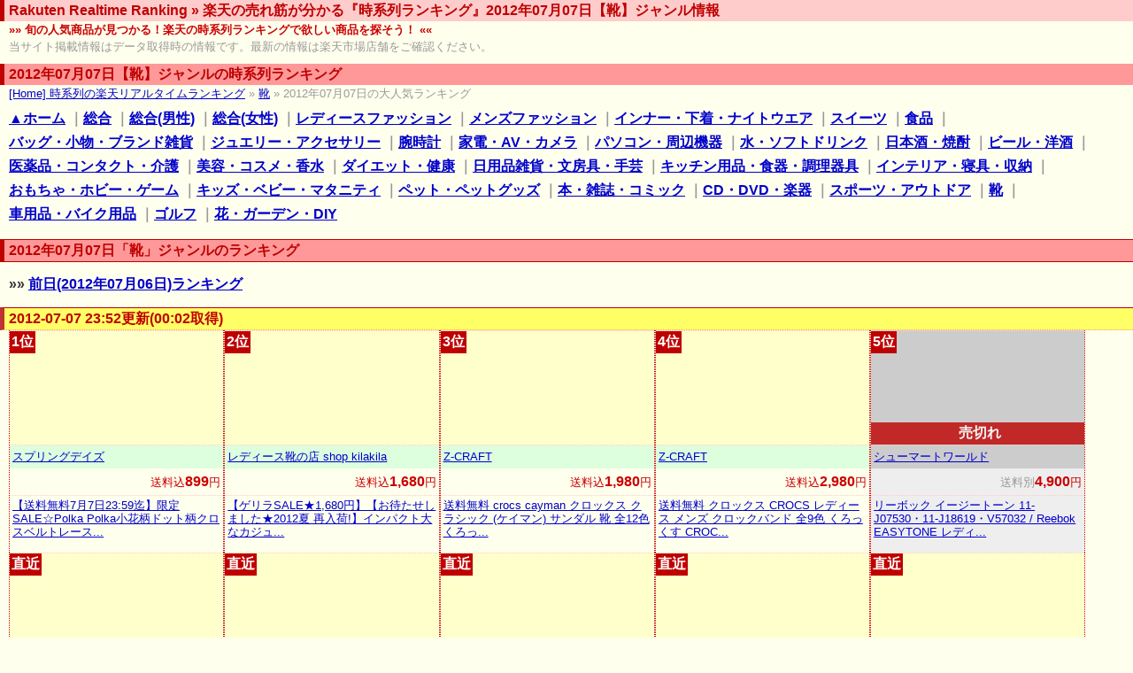

--- FILE ---
content_type: text/html; charset=UTF-8
request_url: http://www.rrnk.net/g558885/20120707.html
body_size: 44492
content:
<!DOCTYPE HTML PUBLIC "-//W3C//DTD HTML 4.01 Transitional//EN" "http://www.w3.org/TR/html4/loose.dtd">
<html lang="ja">
<head>
	<meta http-equiv="Content-Type" content="text/html; charset=UTF-8">
	<title>2012年07月07日「靴」ジャンル時系列リアルタイムランキング</title>
	<link rel="stylesheet" type="text/css" href="/_com/style.css">
	<meta http-equiv="Content-Script-Type" content="text/javascript">
	<script type="text/javascript" src="/_com/init.js"></script>
	<link rel="prev" href="/g558885/20120708.html">
	<link rel="next" href="/g558885/20120706.html">
</head>
<body>
<!--Title-->
<h1>Rakuten Realtime Ranking &raquo; 楽天の売れ筋が分かる『時系列ランキング』2012年07月07日【靴】ジャンル情報</h1>
<p class="headline">&raquo;&raquo; 旬の人気商品が見つかる！楽天の時系列ランキングで欲しい商品を探そう！ &laquo;&laquo;</p>
<p class="inline">当サイト掲載情報はデータ取得時の情報です。最新の情報は楽天市場店舗をご確認ください。</p>
<h2>2012年07月07日【靴】ジャンルの時系列ランキング</h2>
<!--Kuzu-->
<p class="kuzu"><a href="/">[Home] 時系列の楽天リアルタイムランキング</a>
 &raquo; <a href="/g558885/">靴</a> &raquo; 2012年07月07日の大人気ランキング</p>
<!--TopNavi-->
<p class="navi top">
<a href="/">▲ホーム</a>
｜<a href="/g0/">総合</a>
｜<a href="/g0m/">総合(男性)</a>
｜<a href="/g0f/">総合(女性)</a>
｜<a href="/g100371/">レディースファッション</a>
｜<a href="/g551177/">メンズファッション</a>
｜<a href="/g100433/">インナー・下着・ナイトウエア</a>
｜<a href="/g551167/">スイーツ</a>
｜<a href="/g100227/">食品</a>
｜<a href="/g216131/">バッグ・小物・ブランド雑貨</a>
｜<a href="/g216129/">ジュエリー・アクセサリー</a>
｜<a href="/g558929/">腕時計</a>
｜<a href="/g211742/">家電・AV・カメラ</a>
｜<a href="/g100026/">パソコン・周辺機器</a>
｜<a href="/g100316/">水・ソフトドリンク</a>
｜<a href="/g510901/">日本酒・焼酎</a>
｜<a href="/g510915/">ビール・洋酒</a>
｜<a href="/g551169/">医薬品・コンタクト・介護</a>
｜<a href="/g100939/">美容・コスメ・香水</a>
｜<a href="/g100938/">ダイエット・健康</a>
｜<a href="/g215783/">日用品雑貨・文房具・手芸</a>
｜<a href="/g558944/">キッチン用品・食器・調理器具</a>
｜<a href="/g100804/">インテリア・寝具・収納</a>
｜<a href="/g101164/">おもちゃ・ホビー・ゲーム</a>
｜<a href="/g100533/">キッズ・ベビー・マタニティ</a>
｜<a href="/g101213/">ペット・ペットグッズ</a>
｜<a href="/g200162/">本・雑誌・コミック</a>
｜<a href="/g101240/">CD・DVD・楽器</a>
｜<a href="/g101070/">スポーツ・アウトドア</a>
｜<a href="/g558885/">靴</a>
｜<a href="/g503190/">車用品・バイク用品</a>
｜<a href="/g101077/">ゴルフ</a>
｜<a href="/g100005/">花・ガーデン・DIY</a>
</p>

<!--Body-->
<div class="body">
	<div class="body_main">
		<h2>2012年07月07日「靴」ジャンルのランキング</h2>
		<p class="pager">&raquo;&raquo; <a href="/g558885/20120706.html">前日(2012年07月06日)ランキング</a></p>
		<h3>2012-07-07 23:52更新(00:02取得)</h3>
		<ol>
			<li class="rank"><ul>
				<li class="img"><div class="rank">1位</div><a href="http://hb.afl.rakuten.co.jp/hgc/0405e8f3.afc91f5e.0405e8f4.e615c423/?pc=http%3A%2F%2Fitem.rakuten.co.jp%2Fspringdays%2Fksd48011%2F&amp;m=http%3A%2F%2Fm.rakuten.co.jp%2Fspringdays%2Fi%2F10020637%2F"><img src="http://thumbnail.image.rakuten.co.jp/@0_mall/springdays/cabinet/shoes3/ksd48011-1.jpg?_ex=128x128" alt="*"></a></li>
				<li class="shop"><a href="http://hb.afl.rakuten.co.jp/hgc/0405e8f3.afc91f5e.0405e8f4.e615c423/?pc=http%3A%2F%2Fwww.rakuten.co.jp%2Fspringdays%2F&amp;m=http%3A%2F%2Fm.rakuten.co.jp%2Fspringdays%2F">スプリングデイズ</a></li>
				<li class="price"><span class="pf0">送料込</span>899<span class="pf0">円</span></li>
				<li class="item"><a href="http://hb.afl.rakuten.co.jp/hgc/0405e8f3.afc91f5e.0405e8f4.e615c423/?pc=http%3A%2F%2Fitem.rakuten.co.jp%2Fspringdays%2Fksd48011%2F&amp;m=http%3A%2F%2Fm.rakuten.co.jp%2Fspringdays%2Fi%2F10020637%2F">【送料無料7月7日23:59迄】限定SALE☆Polka Polka小花柄ドット柄クロスベルトレース...</a></li>
			</ul></li>
			<li class="rank"><ul>
				<li class="img"><div class="rank">2位</div><a href="http://hb.afl.rakuten.co.jp/hgc/0405e8f3.afc91f5e.0405e8f4.e615c423/?pc=http%3A%2F%2Fitem.rakuten.co.jp%2Fkilakila%2F10-5989%2F&amp;m=http%3A%2F%2Fm.rakuten.co.jp%2Fkilakila%2Fi%2F10000595%2F"><img src="http://thumbnail.image.rakuten.co.jp/@0_mall/kilakila/cabinet/item07/10-5989_main.jpg?_ex=128x128" alt="*"></a></li>
				<li class="shop"><a href="http://hb.afl.rakuten.co.jp/hgc/0405e8f3.afc91f5e.0405e8f4.e615c423/?pc=http%3A%2F%2Fwww.rakuten.co.jp%2Fkilakila%2F&amp;m=http%3A%2F%2Fm.rakuten.co.jp%2Fkilakila%2F">レディース靴の店 shop kilakila</a></li>
				<li class="price"><span class="pf0">送料込</span>1,680<span class="pf0">円</span></li>
				<li class="item"><a href="http://hb.afl.rakuten.co.jp/hgc/0405e8f3.afc91f5e.0405e8f4.e615c423/?pc=http%3A%2F%2Fitem.rakuten.co.jp%2Fkilakila%2F10-5989%2F&amp;m=http%3A%2F%2Fm.rakuten.co.jp%2Fkilakila%2Fi%2F10000595%2F">【ゲリラSALE★1,680円】【お待たせしました★2012夏 再入荷!】インパクト大なカジュ...</a></li>
			</ul></li>
			<li class="rank"><ul>
				<li class="img"><div class="rank">3位</div><a href="http://hb.afl.rakuten.co.jp/hgc/0405e8f3.afc91f5e.0405e8f4.e615c423/?pc=http%3A%2F%2Fitem.rakuten.co.jp%2Fz-craft%2F1239%2F&amp;m=http%3A%2F%2Fm.rakuten.co.jp%2Fz-craft%2Fi%2F10004823%2F"><img src="http://thumbnail.image.rakuten.co.jp/@0_gold/z-craft/1239/1239-0001/1239-0001-2.jpg?_ex=128x128" alt="*"></a></li>
				<li class="shop"><a href="http://hb.afl.rakuten.co.jp/hgc/0405e8f3.afc91f5e.0405e8f4.e615c423/?pc=http%3A%2F%2Fwww.rakuten.co.jp%2Fz-craft%2F&amp;m=http%3A%2F%2Fm.rakuten.co.jp%2Fz-craft%2F">Z-CRAFT</a></li>
				<li class="price"><span class="pf0">送料込</span>1,980<span class="pf0">円</span></li>
				<li class="item"><a href="http://hb.afl.rakuten.co.jp/hgc/0405e8f3.afc91f5e.0405e8f4.e615c423/?pc=http%3A%2F%2Fitem.rakuten.co.jp%2Fz-craft%2F1239%2F&amp;m=http%3A%2F%2Fm.rakuten.co.jp%2Fz-craft%2Fi%2F10004823%2F">送料無料 crocs cayman クロックス クラシック (ケイマン) サンダル 靴 全12色 くろっ...</a></li>
			</ul></li>
			<li class="rank"><ul>
				<li class="img"><div class="rank">4位</div><a href="http://hb.afl.rakuten.co.jp/hgc/0405e8f3.afc91f5e.0405e8f4.e615c423/?pc=http%3A%2F%2Fitem.rakuten.co.jp%2Fz-craft%2F1239-0076%2F&amp;m=http%3A%2F%2Fm.rakuten.co.jp%2Fz-craft%2Fi%2F10042820%2F"><img src="http://thumbnail.image.rakuten.co.jp/@0_gold/z-craft/1239/1239-0076/1239-0076-2.jpg?_ex=128x128" alt="*"></a></li>
				<li class="shop"><a href="http://hb.afl.rakuten.co.jp/hgc/0405e8f3.afc91f5e.0405e8f4.e615c423/?pc=http%3A%2F%2Fwww.rakuten.co.jp%2Fz-craft%2F&amp;m=http%3A%2F%2Fm.rakuten.co.jp%2Fz-craft%2F">Z-CRAFT</a></li>
				<li class="price"><span class="pf0">送料込</span>2,980<span class="pf0">円</span></li>
				<li class="item"><a href="http://hb.afl.rakuten.co.jp/hgc/0405e8f3.afc91f5e.0405e8f4.e615c423/?pc=http%3A%2F%2Fitem.rakuten.co.jp%2Fz-craft%2F1239-0076%2F&amp;m=http%3A%2F%2Fm.rakuten.co.jp%2Fz-craft%2Fi%2F10042820%2F">送料無料 クロックス CROCS レディース メンズ クロックバンド 全9色 くろっくす CROC...</a></li>
			</ul></li>
			<li class="rank"><ul class="sout">
				<li class="img"><div class="rank">5位</div><div class="sout">&nbsp;売切れ&nbsp;</div><a href="http://hb.afl.rakuten.co.jp/hgc/0405e8f3.afc91f5e.0405e8f4.e615c423/?pc=http%3A%2F%2Fitem.rakuten.co.jp%2Fsworld%2F29-j07530-j18619-v57032%2F&amp;m=http%3A%2F%2Fm.rakuten.co.jp%2Fsworld%2Fi%2F10018879%2F"><img src="http://thumbnail.image.rakuten.co.jp/@0_mall/sworld/cabinet/00266736/01666985/img60835115.jpg?_ex=128x128" alt="*"></a></li>
				<li class="shop"><a href="http://hb.afl.rakuten.co.jp/hgc/0405e8f3.afc91f5e.0405e8f4.e615c423/?pc=http%3A%2F%2Fwww.rakuten.co.jp%2Fsworld%2F&amp;m=http%3A%2F%2Fm.rakuten.co.jp%2Fsworld%2F">シューマートワールド</a></li>
				<li class="price"><span class="pf1">送料別</span>4,900<span class="pf0">円</span></li>
				<li class="item"><a href="http://hb.afl.rakuten.co.jp/hgc/0405e8f3.afc91f5e.0405e8f4.e615c423/?pc=http%3A%2F%2Fitem.rakuten.co.jp%2Fsworld%2F29-j07530-j18619-v57032%2F&amp;m=http%3A%2F%2Fm.rakuten.co.jp%2Fsworld%2Fi%2F10018879%2F">リーボック イージートーン 11-J07530・11-J18619・V57032 / Reebok EASYTONE レディ...</a></li>
			</ul></li>
			<li class="rank clear"><ul>
				<li class="img"><div class="rank">直近</div><a href="http://hb.afl.rakuten.co.jp/hgc/0405e8f3.afc91f5e.0405e8f4.e615c423/?pc=http%3A%2F%2Fitem.rakuten.co.jp%2Fkilakila%2F58-391511%2F&amp;m=http%3A%2F%2Fm.rakuten.co.jp%2Fkilakila%2Fi%2F10000696%2F"><img src="http://thumbnail.image.rakuten.co.jp/@0_mall/kilakila/cabinet/item07/58-391511_main2012_0.jpg?_ex=128x128" alt="*"></a></li>
				<li class="shop"><a href="http://hb.afl.rakuten.co.jp/hgc/0405e8f3.afc91f5e.0405e8f4.e615c423/?pc=http%3A%2F%2Fwww.rakuten.co.jp%2Fkilakila%2F&amp;m=http%3A%2F%2Fm.rakuten.co.jp%2Fkilakila%2F">レディース靴の店 shop kilakila</a></li>
				<li class="price"><span class="pf0">送料込</span>2,300<span class="pf0">円</span></li>
				<li class="item"><a href="http://hb.afl.rakuten.co.jp/hgc/0405e8f3.afc91f5e.0405e8f4.e615c423/?pc=http%3A%2F%2Fitem.rakuten.co.jp%2Fkilakila%2F58-391511%2F&amp;m=http%3A%2F%2Fm.rakuten.co.jp%2Fkilakila%2Fi%2F10000696%2F">【7/4 10時～再販!!】【小さいサイズ・大きいサイズ対応SSS(20.5cm)～4L(26.0cm)まで...</a></li>
			</ul></li>
			<li class="rank"><ul>
				<li class="img"><div class="rank">直近</div><a href="http://hb.afl.rakuten.co.jp/hgc/0405e8f3.afc91f5e.0405e8f4.e615c423/?pc=http%3A%2F%2Fitem.rakuten.co.jp%2Fspringdays%2Fksd480114%2F&amp;m=http%3A%2F%2Fm.rakuten.co.jp%2Fspringdays%2Fi%2F10020021%2F"><img src="http://thumbnail.image.rakuten.co.jp/@0_mall/springdays/cabinet/shoes3/ksd480114-12.jpg?_ex=128x128" alt="*"></a></li>
				<li class="shop"><a href="http://hb.afl.rakuten.co.jp/hgc/0405e8f3.afc91f5e.0405e8f4.e615c423/?pc=http%3A%2F%2Fwww.rakuten.co.jp%2Fspringdays%2F&amp;m=http%3A%2F%2Fm.rakuten.co.jp%2Fspringdays%2F">スプリングデイズ</a></li>
				<li class="price"><span class="pf0">送料込</span>899<span class="pf0">円</span></li>
				<li class="item"><a href="http://hb.afl.rakuten.co.jp/hgc/0405e8f3.afc91f5e.0405e8f4.e615c423/?pc=http%3A%2F%2Fitem.rakuten.co.jp%2Fspringdays%2Fksd480114%2F&amp;m=http%3A%2F%2Fm.rakuten.co.jp%2Fspringdays%2Fi%2F10020021%2F">【送料無料】Polka Polkaフラワーメッシュラバーシューズ【メール便不可】♯ 【由】</a></li>
			</ul></li>
			<li class="rank"><ul>
				<li class="img"><div class="rank">直近</div><a href="http://hb.afl.rakuten.co.jp/hgc/0405e8f3.afc91f5e.0405e8f4.e615c423/?pc=http%3A%2F%2Fitem.rakuten.co.jp%2Fslowtime%2Fcrocs-beach%2F&amp;m=http%3A%2F%2Fm.rakuten.co.jp%2Fslowtime%2Fi%2F10000002%2F"><img src="http://thumbnail.image.rakuten.co.jp/@0_mall/slowtime/cabinet/img56705332.jpg?_ex=128x128" alt="*"></a></li>
				<li class="shop"><a href="http://hb.afl.rakuten.co.jp/hgc/0405e8f3.afc91f5e.0405e8f4.e615c423/?pc=http%3A%2F%2Fwww.rakuten.co.jp%2Fslowtime%2F&amp;m=http%3A%2F%2Fm.rakuten.co.jp%2Fslowtime%2F">Slow time life</a></li>
				<li class="price"><span class="pf0">送料込</span>1,780<span class="pf0">円</span></li>
				<li class="item"><a href="http://hb.afl.rakuten.co.jp/hgc/0405e8f3.afc91f5e.0405e8f4.e615c423/?pc=http%3A%2F%2Fitem.rakuten.co.jp%2Fslowtime%2Fcrocs-beach%2F&amp;m=http%3A%2F%2Fm.rakuten.co.jp%2Fslowtime%2Fi%2F10000002%2F">【楽天最安値に挑戦】期間限定♪半額以上!crocs★beach♪malindi♪baya♪kids 送料無...</a></li>
			</ul></li>
			<li class="rank"><ul>
				<li class="img"><div class="rank">直近</div><a href="http://hb.afl.rakuten.co.jp/hgc/0405e8f3.afc91f5e.0405e8f4.e615c423/?pc=http%3A%2F%2Fitem.rakuten.co.jp%2Fsinsyo-okinawa%2F3-4%2F&amp;m=http%3A%2F%2Fm.rakuten.co.jp%2Fsinsyo-okinawa%2Fi%2F10000422%2F"><img src="http://thumbnail.image.rakuten.co.jp/@0_mall/sinsyo-okinawa/cabinet/01759248/02977332/3-4-4.jpg?_ex=128x128" alt="*"></a></li>
				<li class="shop"><a href="http://hb.afl.rakuten.co.jp/hgc/0405e8f3.afc91f5e.0405e8f4.e615c423/?pc=http%3A%2F%2Fwww.rakuten.co.jp%2Fsinsyo-okinawa%2F&amp;m=http%3A%2F%2Fm.rakuten.co.jp%2Fsinsyo-okinawa%2F">C-SHOW</a></li>
				<li class="price"><span class="pf0">送料込</span>1,999<span class="pf0">円</span></li>
				<li class="item"><a href="http://hb.afl.rakuten.co.jp/hgc/0405e8f3.afc91f5e.0405e8f4.e615c423/?pc=http%3A%2F%2Fitem.rakuten.co.jp%2Fsinsyo-okinawa%2F3-4%2F&amp;m=http%3A%2F%2Fm.rakuten.co.jp%2Fsinsyo-okinawa%2Fi%2F10000422%2F">【メール便送料無料】 ★Trove Tkees★トローブ・ティキーズ★ビーチサンダル★レディ...</a></li>
			</ul></li>
			<li class="rank"><ul>
				<li class="img"><div class="rank">直近</div><a href="http://hb.afl.rakuten.co.jp/hgc/0405e8f3.afc91f5e.0405e8f4.e615c423/?pc=http%3A%2F%2Fitem.rakuten.co.jp%2Fz-craft%2F1084-0003%2F&amp;m=http%3A%2F%2Fm.rakuten.co.jp%2Fz-craft%2Fi%2F10005339%2F"><img src="http://thumbnail.image.rakuten.co.jp/@0_gold/z-craft/1084/1084-0003/1084-0003-1.jpg?_ex=128x128" alt="*"></a></li>
				<li class="shop"><a href="http://hb.afl.rakuten.co.jp/hgc/0405e8f3.afc91f5e.0405e8f4.e615c423/?pc=http%3A%2F%2Fwww.rakuten.co.jp%2Fz-craft%2F&amp;m=http%3A%2F%2Fm.rakuten.co.jp%2Fz-craft%2F">Z-CRAFT</a></li>
				<li class="price"><span class="pf0">送料込</span>3,880<span class="pf0">円</span></li>
				<li class="item"><a href="http://hb.afl.rakuten.co.jp/hgc/0405e8f3.afc91f5e.0405e8f4.e615c423/?pc=http%3A%2F%2Fitem.rakuten.co.jp%2Fz-craft%2F1084-0003%2F&amp;m=http%3A%2F%2Fm.rakuten.co.jp%2Fz-craft%2Fi%2F10005339%2F">送料無料 ビルケンシュトック(BIRKENSTOCK) アリゾナ 【1】 全3色 [普通幅タイプ] ビ...</a></li>
			</ul></li>
		</ol>
		<h3>2012-07-07 23:37更新(23:46取得)</h3>
		<ol>
			<li class="rank"><ul>
				<li class="img"><div class="rank">1位</div><a href="http://hb.afl.rakuten.co.jp/hgc/0405e8f3.afc91f5e.0405e8f4.e615c423/?pc=http%3A%2F%2Fitem.rakuten.co.jp%2Fspringdays%2Fksd48011%2F&amp;m=http%3A%2F%2Fm.rakuten.co.jp%2Fspringdays%2Fi%2F10020637%2F"><img src="http://thumbnail.image.rakuten.co.jp/@0_mall/springdays/cabinet/shoes3/ksd48011-1.jpg?_ex=128x128" alt="*"></a></li>
				<li class="shop"><a href="http://hb.afl.rakuten.co.jp/hgc/0405e8f3.afc91f5e.0405e8f4.e615c423/?pc=http%3A%2F%2Fwww.rakuten.co.jp%2Fspringdays%2F&amp;m=http%3A%2F%2Fm.rakuten.co.jp%2Fspringdays%2F">スプリングデイズ</a></li>
				<li class="price"><span class="pf0">送料込</span>899<span class="pf0">円</span></li>
				<li class="item"><a href="http://hb.afl.rakuten.co.jp/hgc/0405e8f3.afc91f5e.0405e8f4.e615c423/?pc=http%3A%2F%2Fitem.rakuten.co.jp%2Fspringdays%2Fksd48011%2F&amp;m=http%3A%2F%2Fm.rakuten.co.jp%2Fspringdays%2Fi%2F10020637%2F">【送料無料7月7日23:59迄】限定SALE☆Polka Polka小花柄ドット柄クロスベルトレース...</a></li>
			</ul></li>
			<li class="rank"><ul>
				<li class="img"><div class="rank">2位</div><a href="http://hb.afl.rakuten.co.jp/hgc/0405e8f3.afc91f5e.0405e8f4.e615c423/?pc=http%3A%2F%2Fitem.rakuten.co.jp%2Fz-craft%2F1239%2F&amp;m=http%3A%2F%2Fm.rakuten.co.jp%2Fz-craft%2Fi%2F10004823%2F"><img src="http://thumbnail.image.rakuten.co.jp/@0_gold/z-craft/1239/1239-0001/1239-0001-2.jpg?_ex=128x128" alt="*"></a></li>
				<li class="shop"><a href="http://hb.afl.rakuten.co.jp/hgc/0405e8f3.afc91f5e.0405e8f4.e615c423/?pc=http%3A%2F%2Fwww.rakuten.co.jp%2Fz-craft%2F&amp;m=http%3A%2F%2Fm.rakuten.co.jp%2Fz-craft%2F">Z-CRAFT</a></li>
				<li class="price"><span class="pf0">送料込</span>1,980<span class="pf0">円</span></li>
				<li class="item"><a href="http://hb.afl.rakuten.co.jp/hgc/0405e8f3.afc91f5e.0405e8f4.e615c423/?pc=http%3A%2F%2Fitem.rakuten.co.jp%2Fz-craft%2F1239%2F&amp;m=http%3A%2F%2Fm.rakuten.co.jp%2Fz-craft%2Fi%2F10004823%2F">送料無料 crocs cayman クロックス クラシック (ケイマン) サンダル 靴 全12色 くろっ...</a></li>
			</ul></li>
			<li class="rank"><ul>
				<li class="img"><div class="rank">3位</div><a href="http://hb.afl.rakuten.co.jp/hgc/0405e8f3.afc91f5e.0405e8f4.e615c423/?pc=http%3A%2F%2Fitem.rakuten.co.jp%2Fkilakila%2F10-5989%2F&amp;m=http%3A%2F%2Fm.rakuten.co.jp%2Fkilakila%2Fi%2F10000595%2F"><img src="http://thumbnail.image.rakuten.co.jp/@0_mall/kilakila/cabinet/item07/10-5989_main.jpg?_ex=128x128" alt="*"></a></li>
				<li class="shop"><a href="http://hb.afl.rakuten.co.jp/hgc/0405e8f3.afc91f5e.0405e8f4.e615c423/?pc=http%3A%2F%2Fwww.rakuten.co.jp%2Fkilakila%2F&amp;m=http%3A%2F%2Fm.rakuten.co.jp%2Fkilakila%2F">レディース靴の店 shop kilakila</a></li>
				<li class="price"><span class="pf0">送料込</span>1,680<span class="pf0">円</span></li>
				<li class="item"><a href="http://hb.afl.rakuten.co.jp/hgc/0405e8f3.afc91f5e.0405e8f4.e615c423/?pc=http%3A%2F%2Fitem.rakuten.co.jp%2Fkilakila%2F10-5989%2F&amp;m=http%3A%2F%2Fm.rakuten.co.jp%2Fkilakila%2Fi%2F10000595%2F">【ゲリラSALE★1,680円】【お待たせしました★2012夏 再入荷!】インパクト大なカジュ...</a></li>
			</ul></li>
			<li class="rank"><ul>
				<li class="img"><div class="rank">4位</div><a href="http://hb.afl.rakuten.co.jp/hgc/0405e8f3.afc91f5e.0405e8f4.e615c423/?pc=http%3A%2F%2Fitem.rakuten.co.jp%2Fz-craft%2F1239-0076%2F&amp;m=http%3A%2F%2Fm.rakuten.co.jp%2Fz-craft%2Fi%2F10042820%2F"><img src="http://thumbnail.image.rakuten.co.jp/@0_gold/z-craft/1239/1239-0076/1239-0076-2.jpg?_ex=128x128" alt="*"></a></li>
				<li class="shop"><a href="http://hb.afl.rakuten.co.jp/hgc/0405e8f3.afc91f5e.0405e8f4.e615c423/?pc=http%3A%2F%2Fwww.rakuten.co.jp%2Fz-craft%2F&amp;m=http%3A%2F%2Fm.rakuten.co.jp%2Fz-craft%2F">Z-CRAFT</a></li>
				<li class="price"><span class="pf0">送料込</span>2,980<span class="pf0">円</span></li>
				<li class="item"><a href="http://hb.afl.rakuten.co.jp/hgc/0405e8f3.afc91f5e.0405e8f4.e615c423/?pc=http%3A%2F%2Fitem.rakuten.co.jp%2Fz-craft%2F1239-0076%2F&amp;m=http%3A%2F%2Fm.rakuten.co.jp%2Fz-craft%2Fi%2F10042820%2F">送料無料 クロックス CROCS レディース メンズ クロックバンド 全9色 くろっくす CROC...</a></li>
			</ul></li>
			<li class="rank"><ul>
				<li class="img"><div class="rank">5位</div><a href="http://hb.afl.rakuten.co.jp/hgc/0405e8f3.afc91f5e.0405e8f4.e615c423/?pc=http%3A%2F%2Fitem.rakuten.co.jp%2Fkilakila%2F58-391511%2F&amp;m=http%3A%2F%2Fm.rakuten.co.jp%2Fkilakila%2Fi%2F10000696%2F"><img src="http://thumbnail.image.rakuten.co.jp/@0_mall/kilakila/cabinet/item07/58-391511_main2012_0.jpg?_ex=128x128" alt="*"></a></li>
				<li class="shop"><a href="http://hb.afl.rakuten.co.jp/hgc/0405e8f3.afc91f5e.0405e8f4.e615c423/?pc=http%3A%2F%2Fwww.rakuten.co.jp%2Fkilakila%2F&amp;m=http%3A%2F%2Fm.rakuten.co.jp%2Fkilakila%2F">レディース靴の店 shop kilakila</a></li>
				<li class="price"><span class="pf0">送料込</span>2,300<span class="pf0">円</span></li>
				<li class="item"><a href="http://hb.afl.rakuten.co.jp/hgc/0405e8f3.afc91f5e.0405e8f4.e615c423/?pc=http%3A%2F%2Fitem.rakuten.co.jp%2Fkilakila%2F58-391511%2F&amp;m=http%3A%2F%2Fm.rakuten.co.jp%2Fkilakila%2Fi%2F10000696%2F">【7/4 10時～再販!!】【小さいサイズ・大きいサイズ対応SSS(20.5cm)～4L(26.0cm)まで...</a></li>
			</ul></li>
			<li class="rank clear"><ul>
				<li class="img"><div class="rank">直近</div><a href="http://hb.afl.rakuten.co.jp/hgc/0405e8f3.afc91f5e.0405e8f4.e615c423/?pc=http%3A%2F%2Fitem.rakuten.co.jp%2Fsworld%2F29-j07530-j18619-v57032%2F&amp;m=http%3A%2F%2Fm.rakuten.co.jp%2Fsworld%2Fi%2F10018879%2F"><img src="http://thumbnail.image.rakuten.co.jp/@0_mall/sworld/cabinet/00266736/01666985/img60835115.jpg?_ex=128x128" alt="*"></a></li>
				<li class="shop"><a href="http://hb.afl.rakuten.co.jp/hgc/0405e8f3.afc91f5e.0405e8f4.e615c423/?pc=http%3A%2F%2Fwww.rakuten.co.jp%2Fsworld%2F&amp;m=http%3A%2F%2Fm.rakuten.co.jp%2Fsworld%2F">シューマートワールド</a></li>
				<li class="price"><span class="atnd">P10倍</span><span class="pf1">送料別</span>4,900<span class="pf0">円</span></li>
				<li class="item"><a href="http://hb.afl.rakuten.co.jp/hgc/0405e8f3.afc91f5e.0405e8f4.e615c423/?pc=http%3A%2F%2Fitem.rakuten.co.jp%2Fsworld%2F29-j07530-j18619-v57032%2F&amp;m=http%3A%2F%2Fm.rakuten.co.jp%2Fsworld%2Fi%2F10018879%2F">リーボック イージートーン 11-J07530・11-J18619・V57032 / Reebok EASYTONE レディ...</a></li>
			</ul></li>
			<li class="rank"><ul>
				<li class="img"><div class="rank">直近</div><a href="http://hb.afl.rakuten.co.jp/hgc/0405e8f3.afc91f5e.0405e8f4.e615c423/?pc=http%3A%2F%2Fitem.rakuten.co.jp%2Fspringdays%2Fksd480114%2F&amp;m=http%3A%2F%2Fm.rakuten.co.jp%2Fspringdays%2Fi%2F10020021%2F"><img src="http://thumbnail.image.rakuten.co.jp/@0_mall/springdays/cabinet/shoes3/ksd480114-12.jpg?_ex=128x128" alt="*"></a></li>
				<li class="shop"><a href="http://hb.afl.rakuten.co.jp/hgc/0405e8f3.afc91f5e.0405e8f4.e615c423/?pc=http%3A%2F%2Fwww.rakuten.co.jp%2Fspringdays%2F&amp;m=http%3A%2F%2Fm.rakuten.co.jp%2Fspringdays%2F">スプリングデイズ</a></li>
				<li class="price"><span class="pf0">送料込</span>899<span class="pf0">円</span></li>
				<li class="item"><a href="http://hb.afl.rakuten.co.jp/hgc/0405e8f3.afc91f5e.0405e8f4.e615c423/?pc=http%3A%2F%2Fitem.rakuten.co.jp%2Fspringdays%2Fksd480114%2F&amp;m=http%3A%2F%2Fm.rakuten.co.jp%2Fspringdays%2Fi%2F10020021%2F">【送料無料】Polka Polkaフラワーメッシュラバーシューズ【メール便不可】♯ 【由】</a></li>
			</ul></li>
			<li class="rank"><ul>
				<li class="img"><div class="rank">直近</div><a href="http://hb.afl.rakuten.co.jp/hgc/0405e8f3.afc91f5e.0405e8f4.e615c423/?pc=http%3A%2F%2Fitem.rakuten.co.jp%2Fslowtime%2Fcrocs-beach%2F&amp;m=http%3A%2F%2Fm.rakuten.co.jp%2Fslowtime%2Fi%2F10000002%2F"><img src="http://thumbnail.image.rakuten.co.jp/@0_mall/slowtime/cabinet/img56705332.jpg?_ex=128x128" alt="*"></a></li>
				<li class="shop"><a href="http://hb.afl.rakuten.co.jp/hgc/0405e8f3.afc91f5e.0405e8f4.e615c423/?pc=http%3A%2F%2Fwww.rakuten.co.jp%2Fslowtime%2F&amp;m=http%3A%2F%2Fm.rakuten.co.jp%2Fslowtime%2F">Slow time life</a></li>
				<li class="price"><span class="pf0">送料込</span>1,780<span class="pf0">円</span></li>
				<li class="item"><a href="http://hb.afl.rakuten.co.jp/hgc/0405e8f3.afc91f5e.0405e8f4.e615c423/?pc=http%3A%2F%2Fitem.rakuten.co.jp%2Fslowtime%2Fcrocs-beach%2F&amp;m=http%3A%2F%2Fm.rakuten.co.jp%2Fslowtime%2Fi%2F10000002%2F">【楽天最安値に挑戦】期間限定♪半額以上!crocs★beach♪malindi♪baya♪kids 送料無...</a></li>
			</ul></li>
			<li class="rank"><ul>
				<li class="img"><div class="rank">直近</div><a href="http://hb.afl.rakuten.co.jp/hgc/0405e8f3.afc91f5e.0405e8f4.e615c423/?pc=http%3A%2F%2Fitem.rakuten.co.jp%2Fz-craft%2F1084-0003%2F&amp;m=http%3A%2F%2Fm.rakuten.co.jp%2Fz-craft%2Fi%2F10005339%2F"><img src="http://thumbnail.image.rakuten.co.jp/@0_gold/z-craft/1084/1084-0003/1084-0003-1.jpg?_ex=128x128" alt="*"></a></li>
				<li class="shop"><a href="http://hb.afl.rakuten.co.jp/hgc/0405e8f3.afc91f5e.0405e8f4.e615c423/?pc=http%3A%2F%2Fwww.rakuten.co.jp%2Fz-craft%2F&amp;m=http%3A%2F%2Fm.rakuten.co.jp%2Fz-craft%2F">Z-CRAFT</a></li>
				<li class="price"><span class="pf0">送料込</span>3,880<span class="pf0">円</span></li>
				<li class="item"><a href="http://hb.afl.rakuten.co.jp/hgc/0405e8f3.afc91f5e.0405e8f4.e615c423/?pc=http%3A%2F%2Fitem.rakuten.co.jp%2Fz-craft%2F1084-0003%2F&amp;m=http%3A%2F%2Fm.rakuten.co.jp%2Fz-craft%2Fi%2F10005339%2F">送料無料 ビルケンシュトック(BIRKENSTOCK) アリゾナ 【1】 全3色 [普通幅タイプ] ビ...</a></li>
			</ul></li>
			<li class="rank"><ul>
				<li class="img"><div class="rank">直近</div><a href="http://hb.afl.rakuten.co.jp/hgc/0405e8f3.afc91f5e.0405e8f4.e615c423/?pc=http%3A%2F%2Fitem.rakuten.co.jp%2Fsinsyo-okinawa%2F3-4%2F&amp;m=http%3A%2F%2Fm.rakuten.co.jp%2Fsinsyo-okinawa%2Fi%2F10000422%2F"><img src="http://thumbnail.image.rakuten.co.jp/@0_mall/sinsyo-okinawa/cabinet/01759248/02977332/3-4-4.jpg?_ex=128x128" alt="*"></a></li>
				<li class="shop"><a href="http://hb.afl.rakuten.co.jp/hgc/0405e8f3.afc91f5e.0405e8f4.e615c423/?pc=http%3A%2F%2Fwww.rakuten.co.jp%2Fsinsyo-okinawa%2F&amp;m=http%3A%2F%2Fm.rakuten.co.jp%2Fsinsyo-okinawa%2F">C-SHOW</a></li>
				<li class="price"><span class="pf0">送料込</span>1,999<span class="pf0">円</span></li>
				<li class="item"><a href="http://hb.afl.rakuten.co.jp/hgc/0405e8f3.afc91f5e.0405e8f4.e615c423/?pc=http%3A%2F%2Fitem.rakuten.co.jp%2Fsinsyo-okinawa%2F3-4%2F&amp;m=http%3A%2F%2Fm.rakuten.co.jp%2Fsinsyo-okinawa%2Fi%2F10000422%2F">【メール便送料無料】 ★Trove Tkees★トローブ・ティキーズ★ビーチサンダル★レディ...</a></li>
			</ul></li>
		</ol>
		<h3>2012-07-07 23:22更新(23:35取得)</h3>
		<ol>
			<li class="rank"><ul>
				<li class="img"><div class="rank">1位</div><a href="http://hb.afl.rakuten.co.jp/hgc/0405e8f3.afc91f5e.0405e8f4.e615c423/?pc=http%3A%2F%2Fitem.rakuten.co.jp%2Fspringdays%2Fksd48011%2F&amp;m=http%3A%2F%2Fm.rakuten.co.jp%2Fspringdays%2Fi%2F10020637%2F"><img src="http://thumbnail.image.rakuten.co.jp/@0_mall/springdays/cabinet/shoes3/ksd48011-1.jpg?_ex=128x128" alt="*"></a></li>
				<li class="shop"><a href="http://hb.afl.rakuten.co.jp/hgc/0405e8f3.afc91f5e.0405e8f4.e615c423/?pc=http%3A%2F%2Fwww.rakuten.co.jp%2Fspringdays%2F&amp;m=http%3A%2F%2Fm.rakuten.co.jp%2Fspringdays%2F">スプリングデイズ</a></li>
				<li class="price"><span class="pf0">送料込</span>899<span class="pf0">円</span></li>
				<li class="item"><a href="http://hb.afl.rakuten.co.jp/hgc/0405e8f3.afc91f5e.0405e8f4.e615c423/?pc=http%3A%2F%2Fitem.rakuten.co.jp%2Fspringdays%2Fksd48011%2F&amp;m=http%3A%2F%2Fm.rakuten.co.jp%2Fspringdays%2Fi%2F10020637%2F">【送料無料7月7日23:59迄】限定SALE☆Polka Polka小花柄ドット柄クロスベルトレース...</a></li>
			</ul></li>
			<li class="rank"><ul>
				<li class="img"><div class="rank">2位</div><a href="http://hb.afl.rakuten.co.jp/hgc/0405e8f3.afc91f5e.0405e8f4.e615c423/?pc=http%3A%2F%2Fitem.rakuten.co.jp%2Fz-craft%2F1239%2F&amp;m=http%3A%2F%2Fm.rakuten.co.jp%2Fz-craft%2Fi%2F10004823%2F"><img src="http://thumbnail.image.rakuten.co.jp/@0_gold/z-craft/1239/1239-0001/1239-0001-2.jpg?_ex=128x128" alt="*"></a></li>
				<li class="shop"><a href="http://hb.afl.rakuten.co.jp/hgc/0405e8f3.afc91f5e.0405e8f4.e615c423/?pc=http%3A%2F%2Fwww.rakuten.co.jp%2Fz-craft%2F&amp;m=http%3A%2F%2Fm.rakuten.co.jp%2Fz-craft%2F">Z-CRAFT</a></li>
				<li class="price"><span class="pf0">送料込</span>1,980<span class="pf0">円</span></li>
				<li class="item"><a href="http://hb.afl.rakuten.co.jp/hgc/0405e8f3.afc91f5e.0405e8f4.e615c423/?pc=http%3A%2F%2Fitem.rakuten.co.jp%2Fz-craft%2F1239%2F&amp;m=http%3A%2F%2Fm.rakuten.co.jp%2Fz-craft%2Fi%2F10004823%2F">送料無料 crocs cayman クロックス クラシック (ケイマン) サンダル 靴 全12色 くろっ...</a></li>
			</ul></li>
			<li class="rank"><ul>
				<li class="img"><div class="rank">3位</div><a href="http://hb.afl.rakuten.co.jp/hgc/0405e8f3.afc91f5e.0405e8f4.e615c423/?pc=http%3A%2F%2Fitem.rakuten.co.jp%2Fkilakila%2F10-5989%2F&amp;m=http%3A%2F%2Fm.rakuten.co.jp%2Fkilakila%2Fi%2F10000595%2F"><img src="http://thumbnail.image.rakuten.co.jp/@0_mall/kilakila/cabinet/item07/10-5989_main.jpg?_ex=128x128" alt="*"></a></li>
				<li class="shop"><a href="http://hb.afl.rakuten.co.jp/hgc/0405e8f3.afc91f5e.0405e8f4.e615c423/?pc=http%3A%2F%2Fwww.rakuten.co.jp%2Fkilakila%2F&amp;m=http%3A%2F%2Fm.rakuten.co.jp%2Fkilakila%2F">レディース靴の店 shop kilakila</a></li>
				<li class="price"><span class="pf0">送料込</span>1,680<span class="pf0">円</span></li>
				<li class="item"><a href="http://hb.afl.rakuten.co.jp/hgc/0405e8f3.afc91f5e.0405e8f4.e615c423/?pc=http%3A%2F%2Fitem.rakuten.co.jp%2Fkilakila%2F10-5989%2F&amp;m=http%3A%2F%2Fm.rakuten.co.jp%2Fkilakila%2Fi%2F10000595%2F">【ゲリラSALE★1,680円】【お待たせしました★2012夏 再入荷!】インパクト大なカジュ...</a></li>
			</ul></li>
			<li class="rank"><ul>
				<li class="img"><div class="rank">4位</div><a href="http://hb.afl.rakuten.co.jp/hgc/0405e8f3.afc91f5e.0405e8f4.e615c423/?pc=http%3A%2F%2Fitem.rakuten.co.jp%2Fz-craft%2F1239-0076%2F&amp;m=http%3A%2F%2Fm.rakuten.co.jp%2Fz-craft%2Fi%2F10042820%2F"><img src="http://thumbnail.image.rakuten.co.jp/@0_gold/z-craft/1239/1239-0076/1239-0076-2.jpg?_ex=128x128" alt="*"></a></li>
				<li class="shop"><a href="http://hb.afl.rakuten.co.jp/hgc/0405e8f3.afc91f5e.0405e8f4.e615c423/?pc=http%3A%2F%2Fwww.rakuten.co.jp%2Fz-craft%2F&amp;m=http%3A%2F%2Fm.rakuten.co.jp%2Fz-craft%2F">Z-CRAFT</a></li>
				<li class="price"><span class="pf0">送料込</span>2,980<span class="pf0">円</span></li>
				<li class="item"><a href="http://hb.afl.rakuten.co.jp/hgc/0405e8f3.afc91f5e.0405e8f4.e615c423/?pc=http%3A%2F%2Fitem.rakuten.co.jp%2Fz-craft%2F1239-0076%2F&amp;m=http%3A%2F%2Fm.rakuten.co.jp%2Fz-craft%2Fi%2F10042820%2F">送料無料 クロックス CROCS レディース メンズ クロックバンド 全9色 くろっくす CROC...</a></li>
			</ul></li>
			<li class="rank"><ul>
				<li class="img"><div class="rank">5位</div><a href="http://hb.afl.rakuten.co.jp/hgc/0405e8f3.afc91f5e.0405e8f4.e615c423/?pc=http%3A%2F%2Fitem.rakuten.co.jp%2Fkilakila%2F58-391511%2F&amp;m=http%3A%2F%2Fm.rakuten.co.jp%2Fkilakila%2Fi%2F10000696%2F"><img src="http://thumbnail.image.rakuten.co.jp/@0_mall/kilakila/cabinet/item07/58-391511_main2012_0.jpg?_ex=128x128" alt="*"></a></li>
				<li class="shop"><a href="http://hb.afl.rakuten.co.jp/hgc/0405e8f3.afc91f5e.0405e8f4.e615c423/?pc=http%3A%2F%2Fwww.rakuten.co.jp%2Fkilakila%2F&amp;m=http%3A%2F%2Fm.rakuten.co.jp%2Fkilakila%2F">レディース靴の店 shop kilakila</a></li>
				<li class="price"><span class="pf0">送料込</span>2,300<span class="pf0">円</span></li>
				<li class="item"><a href="http://hb.afl.rakuten.co.jp/hgc/0405e8f3.afc91f5e.0405e8f4.e615c423/?pc=http%3A%2F%2Fitem.rakuten.co.jp%2Fkilakila%2F58-391511%2F&amp;m=http%3A%2F%2Fm.rakuten.co.jp%2Fkilakila%2Fi%2F10000696%2F">【7/4 10時～再販!!】【小さいサイズ・大きいサイズ対応SSS(20.5cm)～4L(26.0cm)まで...</a></li>
			</ul></li>
			<li class="rank clear"><ul>
				<li class="img"><div class="rank">直近</div><a href="http://hb.afl.rakuten.co.jp/hgc/0405e8f3.afc91f5e.0405e8f4.e615c423/?pc=http%3A%2F%2Fitem.rakuten.co.jp%2Fslowtime%2Fcrocs-beach%2F&amp;m=http%3A%2F%2Fm.rakuten.co.jp%2Fslowtime%2Fi%2F10000002%2F"><img src="http://thumbnail.image.rakuten.co.jp/@0_mall/slowtime/cabinet/img56705332.jpg?_ex=128x128" alt="*"></a></li>
				<li class="shop"><a href="http://hb.afl.rakuten.co.jp/hgc/0405e8f3.afc91f5e.0405e8f4.e615c423/?pc=http%3A%2F%2Fwww.rakuten.co.jp%2Fslowtime%2F&amp;m=http%3A%2F%2Fm.rakuten.co.jp%2Fslowtime%2F">Slow time life</a></li>
				<li class="price"><span class="pf0">送料込</span>1,780<span class="pf0">円</span></li>
				<li class="item"><a href="http://hb.afl.rakuten.co.jp/hgc/0405e8f3.afc91f5e.0405e8f4.e615c423/?pc=http%3A%2F%2Fitem.rakuten.co.jp%2Fslowtime%2Fcrocs-beach%2F&amp;m=http%3A%2F%2Fm.rakuten.co.jp%2Fslowtime%2Fi%2F10000002%2F">【楽天最安値に挑戦】期間限定♪半額以上!crocs★beach♪malindi♪baya♪kids 送料無...</a></li>
			</ul></li>
			<li class="rank"><ul>
				<li class="img"><div class="rank">直近</div><a href="http://hb.afl.rakuten.co.jp/hgc/0405e8f3.afc91f5e.0405e8f4.e615c423/?pc=http%3A%2F%2Fitem.rakuten.co.jp%2Fsworld%2F29-j07530-j18619-v57032%2F&amp;m=http%3A%2F%2Fm.rakuten.co.jp%2Fsworld%2Fi%2F10018879%2F"><img src="http://thumbnail.image.rakuten.co.jp/@0_mall/sworld/cabinet/00266736/01666985/img60835115.jpg?_ex=128x128" alt="*"></a></li>
				<li class="shop"><a href="http://hb.afl.rakuten.co.jp/hgc/0405e8f3.afc91f5e.0405e8f4.e615c423/?pc=http%3A%2F%2Fwww.rakuten.co.jp%2Fsworld%2F&amp;m=http%3A%2F%2Fm.rakuten.co.jp%2Fsworld%2F">シューマートワールド</a></li>
				<li class="price"><span class="atnd">P10倍</span><span class="pf1">送料別</span>4,900<span class="pf0">円</span></li>
				<li class="item"><a href="http://hb.afl.rakuten.co.jp/hgc/0405e8f3.afc91f5e.0405e8f4.e615c423/?pc=http%3A%2F%2Fitem.rakuten.co.jp%2Fsworld%2F29-j07530-j18619-v57032%2F&amp;m=http%3A%2F%2Fm.rakuten.co.jp%2Fsworld%2Fi%2F10018879%2F">リーボック イージートーン 11-J07530・11-J18619・V57032 / Reebok EASYTONE レディ...</a></li>
			</ul></li>
			<li class="rank"><ul>
				<li class="img"><div class="rank">直近</div><a href="http://hb.afl.rakuten.co.jp/hgc/0405e8f3.afc91f5e.0405e8f4.e615c423/?pc=http%3A%2F%2Fitem.rakuten.co.jp%2Fz-craft%2F1084-0003%2F&amp;m=http%3A%2F%2Fm.rakuten.co.jp%2Fz-craft%2Fi%2F10005339%2F"><img src="http://thumbnail.image.rakuten.co.jp/@0_gold/z-craft/1084/1084-0003/1084-0003-1.jpg?_ex=128x128" alt="*"></a></li>
				<li class="shop"><a href="http://hb.afl.rakuten.co.jp/hgc/0405e8f3.afc91f5e.0405e8f4.e615c423/?pc=http%3A%2F%2Fwww.rakuten.co.jp%2Fz-craft%2F&amp;m=http%3A%2F%2Fm.rakuten.co.jp%2Fz-craft%2F">Z-CRAFT</a></li>
				<li class="price"><span class="pf0">送料込</span>3,880<span class="pf0">円</span></li>
				<li class="item"><a href="http://hb.afl.rakuten.co.jp/hgc/0405e8f3.afc91f5e.0405e8f4.e615c423/?pc=http%3A%2F%2Fitem.rakuten.co.jp%2Fz-craft%2F1084-0003%2F&amp;m=http%3A%2F%2Fm.rakuten.co.jp%2Fz-craft%2Fi%2F10005339%2F">送料無料 ビルケンシュトック(BIRKENSTOCK) アリゾナ 【1】 全3色 [普通幅タイプ] ビ...</a></li>
			</ul></li>
			<li class="rank"><ul>
				<li class="img"><div class="rank">直近</div><a href="http://hb.afl.rakuten.co.jp/hgc/0405e8f3.afc91f5e.0405e8f4.e615c423/?pc=http%3A%2F%2Fitem.rakuten.co.jp%2Fandit%2Fand-h050%2F&amp;m=http%3A%2F%2Fm.rakuten.co.jp%2Fandit%2Fi%2F10003564%2F"><img src="http://thumbnail.image.rakuten.co.jp/@0_mall/andit/cabinet/01298439/01298461/02929631/img58320089.gif?_ex=128x128" alt="*"></a></li>
				<li class="shop"><a href="http://hb.afl.rakuten.co.jp/hgc/0405e8f3.afc91f5e.0405e8f4.e615c423/?pc=http%3A%2F%2Fwww.rakuten.co.jp%2Fandit%2F&amp;m=http%3A%2F%2Fm.rakuten.co.jp%2Fandit%2F">アンドイット (and it_)</a></li>
				<li class="price"><span class="pf1">送料別</span>2,940<span class="pf0">円</span></li>
				<li class="item"><a href="http://hb.afl.rakuten.co.jp/hgc/0405e8f3.afc91f5e.0405e8f4.e615c423/?pc=http%3A%2F%2Fitem.rakuten.co.jp%2Fandit%2Fand-h050%2F&amp;m=http%3A%2F%2Fm.rakuten.co.jp%2Fandit%2Fi%2F10003564%2F">【あす楽対応】14,769足販売突破!デザインがかわいすぎる!当店の顔的ITEM!数々のラ...</a></li>
			</ul></li>
			<li class="rank"><ul>
				<li class="img"><div class="rank">直近</div><a href="http://hb.afl.rakuten.co.jp/hgc/0405e8f3.afc91f5e.0405e8f4.e615c423/?pc=http%3A%2F%2Fitem.rakuten.co.jp%2Fee-shopping%2Feog00022%2F&amp;m=http%3A%2F%2Fm.rakuten.co.jp%2Fee-shopping%2Fi%2F10130719%2F"><img src="http://thumbnail.image.rakuten.co.jp/@0_mall/ee-shopping/cabinet/group7/eog00022_001m.jpg?_ex=128x128" alt="*"></a></li>
				<li class="shop"><a href="http://hb.afl.rakuten.co.jp/hgc/0405e8f3.afc91f5e.0405e8f4.e615c423/?pc=http%3A%2F%2Fwww.rakuten.co.jp%2Fee-shopping%2F&amp;m=http%3A%2F%2Fm.rakuten.co.jp%2Fee-shopping%2F">ee-shopping</a></li>
				<li class="price"><span class="pf0">送料込</span>1,999<span class="pf0">円</span></li>
				<li class="item"><a href="http://hb.afl.rakuten.co.jp/hgc/0405e8f3.afc91f5e.0405e8f4.e615c423/?pc=http%3A%2F%2Fitem.rakuten.co.jp%2Fee-shopping%2Feog00022%2F&amp;m=http%3A%2F%2Fm.rakuten.co.jp%2Fee-shopping%2Fi%2F10130719%2F">このディティールにひとめぼれ!アニタアレンバーグフラワーモチーフ ローヒールサン...</a></li>
			</ul></li>
		</ol>
		<h3>2012-07-07 23:07更新(23:18取得)</h3>
		<ol>
			<li class="rank"><ul>
				<li class="img"><div class="rank">1位</div><a href="http://hb.afl.rakuten.co.jp/hgc/0405e8f3.afc91f5e.0405e8f4.e615c423/?pc=http%3A%2F%2Fitem.rakuten.co.jp%2Fspringdays%2Fksd48011%2F&amp;m=http%3A%2F%2Fm.rakuten.co.jp%2Fspringdays%2Fi%2F10020637%2F"><img src="http://thumbnail.image.rakuten.co.jp/@0_mall/springdays/cabinet/shoes3/ksd48011-1.jpg?_ex=128x128" alt="*"></a></li>
				<li class="shop"><a href="http://hb.afl.rakuten.co.jp/hgc/0405e8f3.afc91f5e.0405e8f4.e615c423/?pc=http%3A%2F%2Fwww.rakuten.co.jp%2Fspringdays%2F&amp;m=http%3A%2F%2Fm.rakuten.co.jp%2Fspringdays%2F">スプリングデイズ</a></li>
				<li class="price"><span class="pf0">送料込</span>899<span class="pf0">円</span></li>
				<li class="item"><a href="http://hb.afl.rakuten.co.jp/hgc/0405e8f3.afc91f5e.0405e8f4.e615c423/?pc=http%3A%2F%2Fitem.rakuten.co.jp%2Fspringdays%2Fksd48011%2F&amp;m=http%3A%2F%2Fm.rakuten.co.jp%2Fspringdays%2Fi%2F10020637%2F">【送料無料7月7日23:59迄】限定SALE☆Polka Polka小花柄ドット柄クロスベルトレース...</a></li>
			</ul></li>
			<li class="rank"><ul>
				<li class="img"><div class="rank">2位</div><a href="http://hb.afl.rakuten.co.jp/hgc/0405e8f3.afc91f5e.0405e8f4.e615c423/?pc=http%3A%2F%2Fitem.rakuten.co.jp%2Fz-craft%2F1239%2F&amp;m=http%3A%2F%2Fm.rakuten.co.jp%2Fz-craft%2Fi%2F10004823%2F"><img src="http://thumbnail.image.rakuten.co.jp/@0_gold/z-craft/1239/1239-0001/1239-0001-2.jpg?_ex=128x128" alt="*"></a></li>
				<li class="shop"><a href="http://hb.afl.rakuten.co.jp/hgc/0405e8f3.afc91f5e.0405e8f4.e615c423/?pc=http%3A%2F%2Fwww.rakuten.co.jp%2Fz-craft%2F&amp;m=http%3A%2F%2Fm.rakuten.co.jp%2Fz-craft%2F">Z-CRAFT</a></li>
				<li class="price"><span class="pf0">送料込</span>1,980<span class="pf0">円</span></li>
				<li class="item"><a href="http://hb.afl.rakuten.co.jp/hgc/0405e8f3.afc91f5e.0405e8f4.e615c423/?pc=http%3A%2F%2Fitem.rakuten.co.jp%2Fz-craft%2F1239%2F&amp;m=http%3A%2F%2Fm.rakuten.co.jp%2Fz-craft%2Fi%2F10004823%2F">送料無料 crocs cayman クロックス クラシック (ケイマン) サンダル 靴 全12色 くろっ...</a></li>
			</ul></li>
			<li class="rank"><ul>
				<li class="img"><div class="rank">3位</div><a href="http://hb.afl.rakuten.co.jp/hgc/0405e8f3.afc91f5e.0405e8f4.e615c423/?pc=http%3A%2F%2Fitem.rakuten.co.jp%2Fz-craft%2F1239-0076%2F&amp;m=http%3A%2F%2Fm.rakuten.co.jp%2Fz-craft%2Fi%2F10042820%2F"><img src="http://thumbnail.image.rakuten.co.jp/@0_gold/z-craft/1239/1239-0076/1239-0076-2.jpg?_ex=128x128" alt="*"></a></li>
				<li class="shop"><a href="http://hb.afl.rakuten.co.jp/hgc/0405e8f3.afc91f5e.0405e8f4.e615c423/?pc=http%3A%2F%2Fwww.rakuten.co.jp%2Fz-craft%2F&amp;m=http%3A%2F%2Fm.rakuten.co.jp%2Fz-craft%2F">Z-CRAFT</a></li>
				<li class="price"><span class="pf0">送料込</span>2,980<span class="pf0">円</span></li>
				<li class="item"><a href="http://hb.afl.rakuten.co.jp/hgc/0405e8f3.afc91f5e.0405e8f4.e615c423/?pc=http%3A%2F%2Fitem.rakuten.co.jp%2Fz-craft%2F1239-0076%2F&amp;m=http%3A%2F%2Fm.rakuten.co.jp%2Fz-craft%2Fi%2F10042820%2F">送料無料 クロックス CROCS レディース メンズ クロックバンド 全9色 くろっくす CROC...</a></li>
			</ul></li>
			<li class="rank"><ul>
				<li class="img"><div class="rank">4位</div><a href="http://hb.afl.rakuten.co.jp/hgc/0405e8f3.afc91f5e.0405e8f4.e615c423/?pc=http%3A%2F%2Fitem.rakuten.co.jp%2Fkilakila%2F10-5989%2F&amp;m=http%3A%2F%2Fm.rakuten.co.jp%2Fkilakila%2Fi%2F10000595%2F"><img src="http://thumbnail.image.rakuten.co.jp/@0_mall/kilakila/cabinet/item07/10-5989_main.jpg?_ex=128x128" alt="*"></a></li>
				<li class="shop"><a href="http://hb.afl.rakuten.co.jp/hgc/0405e8f3.afc91f5e.0405e8f4.e615c423/?pc=http%3A%2F%2Fwww.rakuten.co.jp%2Fkilakila%2F&amp;m=http%3A%2F%2Fm.rakuten.co.jp%2Fkilakila%2F">レディース靴の店 shop kilakila</a></li>
				<li class="price"><span class="pf0">送料込</span>1,680<span class="pf0">円</span></li>
				<li class="item"><a href="http://hb.afl.rakuten.co.jp/hgc/0405e8f3.afc91f5e.0405e8f4.e615c423/?pc=http%3A%2F%2Fitem.rakuten.co.jp%2Fkilakila%2F10-5989%2F&amp;m=http%3A%2F%2Fm.rakuten.co.jp%2Fkilakila%2Fi%2F10000595%2F">【ゲリラSALE★1,680円】【お待たせしました★2012夏 再入荷!】インパクト大なカジュ...</a></li>
			</ul></li>
			<li class="rank"><ul>
				<li class="img"><div class="rank">5位</div><a href="http://hb.afl.rakuten.co.jp/hgc/0405e8f3.afc91f5e.0405e8f4.e615c423/?pc=http%3A%2F%2Fitem.rakuten.co.jp%2Fslowtime%2Fcrocs-beach%2F&amp;m=http%3A%2F%2Fm.rakuten.co.jp%2Fslowtime%2Fi%2F10000002%2F"><img src="http://thumbnail.image.rakuten.co.jp/@0_mall/slowtime/cabinet/img56705332.jpg?_ex=128x128" alt="*"></a></li>
				<li class="shop"><a href="http://hb.afl.rakuten.co.jp/hgc/0405e8f3.afc91f5e.0405e8f4.e615c423/?pc=http%3A%2F%2Fwww.rakuten.co.jp%2Fslowtime%2F&amp;m=http%3A%2F%2Fm.rakuten.co.jp%2Fslowtime%2F">Slow time life</a></li>
				<li class="price"><span class="pf0">送料込</span>1,780<span class="pf0">円</span></li>
				<li class="item"><a href="http://hb.afl.rakuten.co.jp/hgc/0405e8f3.afc91f5e.0405e8f4.e615c423/?pc=http%3A%2F%2Fitem.rakuten.co.jp%2Fslowtime%2Fcrocs-beach%2F&amp;m=http%3A%2F%2Fm.rakuten.co.jp%2Fslowtime%2Fi%2F10000002%2F">【楽天最安値に挑戦】期間限定♪半額以上!crocs★beach♪malindi♪baya♪kids 送料無...</a></li>
			</ul></li>
			<li class="rank clear"><ul>
				<li class="img"><div class="rank">直近</div><a href="http://hb.afl.rakuten.co.jp/hgc/0405e8f3.afc91f5e.0405e8f4.e615c423/?pc=http%3A%2F%2Fitem.rakuten.co.jp%2Fkilakila%2F58-391511%2F&amp;m=http%3A%2F%2Fm.rakuten.co.jp%2Fkilakila%2Fi%2F10000696%2F"><img src="http://thumbnail.image.rakuten.co.jp/@0_mall/kilakila/cabinet/item07/58-391511_main2012_0.jpg?_ex=128x128" alt="*"></a></li>
				<li class="shop"><a href="http://hb.afl.rakuten.co.jp/hgc/0405e8f3.afc91f5e.0405e8f4.e615c423/?pc=http%3A%2F%2Fwww.rakuten.co.jp%2Fkilakila%2F&amp;m=http%3A%2F%2Fm.rakuten.co.jp%2Fkilakila%2F">レディース靴の店 shop kilakila</a></li>
				<li class="price"><span class="pf0">送料込</span>2,300<span class="pf0">円</span></li>
				<li class="item"><a href="http://hb.afl.rakuten.co.jp/hgc/0405e8f3.afc91f5e.0405e8f4.e615c423/?pc=http%3A%2F%2Fitem.rakuten.co.jp%2Fkilakila%2F58-391511%2F&amp;m=http%3A%2F%2Fm.rakuten.co.jp%2Fkilakila%2Fi%2F10000696%2F">【7/4 10時～再販!!】【小さいサイズ・大きいサイズ対応SSS(20.5cm)～4L(26.0cm)まで...</a></li>
			</ul></li>
			<li class="rank"><ul>
				<li class="img"><div class="rank">直近</div><a href="http://hb.afl.rakuten.co.jp/hgc/0405e8f3.afc91f5e.0405e8f4.e615c423/?pc=http%3A%2F%2Fitem.rakuten.co.jp%2Fspringdays%2Fksd480114%2F&amp;m=http%3A%2F%2Fm.rakuten.co.jp%2Fspringdays%2Fi%2F10020021%2F"><img src="http://thumbnail.image.rakuten.co.jp/@0_mall/springdays/cabinet/shoes3/ksd480114-12.jpg?_ex=128x128" alt="*"></a></li>
				<li class="shop"><a href="http://hb.afl.rakuten.co.jp/hgc/0405e8f3.afc91f5e.0405e8f4.e615c423/?pc=http%3A%2F%2Fwww.rakuten.co.jp%2Fspringdays%2F&amp;m=http%3A%2F%2Fm.rakuten.co.jp%2Fspringdays%2F">スプリングデイズ</a></li>
				<li class="price"><span class="pf0">送料込</span>899<span class="pf0">円</span></li>
				<li class="item"><a href="http://hb.afl.rakuten.co.jp/hgc/0405e8f3.afc91f5e.0405e8f4.e615c423/?pc=http%3A%2F%2Fitem.rakuten.co.jp%2Fspringdays%2Fksd480114%2F&amp;m=http%3A%2F%2Fm.rakuten.co.jp%2Fspringdays%2Fi%2F10020021%2F">【送料無料】Polka Polkaフラワーメッシュラバーシューズ【メール便不可】♯ 【由】</a></li>
			</ul></li>
			<li class="rank"><ul>
				<li class="img"><div class="rank">直近</div><a href="http://hb.afl.rakuten.co.jp/hgc/0405e8f3.afc91f5e.0405e8f4.e615c423/?pc=http%3A%2F%2Fitem.rakuten.co.jp%2Fandit%2Fand-h050%2F&amp;m=http%3A%2F%2Fm.rakuten.co.jp%2Fandit%2Fi%2F10003564%2F"><img src="http://thumbnail.image.rakuten.co.jp/@0_mall/andit/cabinet/01298439/01298461/02929631/img58320089.gif?_ex=128x128" alt="*"></a></li>
				<li class="shop"><a href="http://hb.afl.rakuten.co.jp/hgc/0405e8f3.afc91f5e.0405e8f4.e615c423/?pc=http%3A%2F%2Fwww.rakuten.co.jp%2Fandit%2F&amp;m=http%3A%2F%2Fm.rakuten.co.jp%2Fandit%2F">アンドイット (and it_)</a></li>
				<li class="price"><span class="pf1">送料別</span>2,940<span class="pf0">円</span></li>
				<li class="item"><a href="http://hb.afl.rakuten.co.jp/hgc/0405e8f3.afc91f5e.0405e8f4.e615c423/?pc=http%3A%2F%2Fitem.rakuten.co.jp%2Fandit%2Fand-h050%2F&amp;m=http%3A%2F%2Fm.rakuten.co.jp%2Fandit%2Fi%2F10003564%2F">【あす楽対応】14,769足販売突破!デザインがかわいすぎる!当店の顔的ITEM!数々のラ...</a></li>
			</ul></li>
			<li class="rank"><ul>
				<li class="img"><div class="rank">直近</div><a href="http://hb.afl.rakuten.co.jp/hgc/0405e8f3.afc91f5e.0405e8f4.e615c423/?pc=http%3A%2F%2Fitem.rakuten.co.jp%2Fee-shopping%2Feog00022%2F&amp;m=http%3A%2F%2Fm.rakuten.co.jp%2Fee-shopping%2Fi%2F10130719%2F"><img src="http://thumbnail.image.rakuten.co.jp/@0_mall/ee-shopping/cabinet/group7/eog00022_001m.jpg?_ex=128x128" alt="*"></a></li>
				<li class="shop"><a href="http://hb.afl.rakuten.co.jp/hgc/0405e8f3.afc91f5e.0405e8f4.e615c423/?pc=http%3A%2F%2Fwww.rakuten.co.jp%2Fee-shopping%2F&amp;m=http%3A%2F%2Fm.rakuten.co.jp%2Fee-shopping%2F">ee-shopping</a></li>
				<li class="price"><span class="pf0">送料込</span>1,999<span class="pf0">円</span></li>
				<li class="item"><a href="http://hb.afl.rakuten.co.jp/hgc/0405e8f3.afc91f5e.0405e8f4.e615c423/?pc=http%3A%2F%2Fitem.rakuten.co.jp%2Fee-shopping%2Feog00022%2F&amp;m=http%3A%2F%2Fm.rakuten.co.jp%2Fee-shopping%2Fi%2F10130719%2F">このディティールにひとめぼれ!アニタアレンバーグフラワーモチーフ ローヒールサン...</a></li>
			</ul></li>
			<li class="rank"><ul>
				<li class="img"><div class="rank">直近</div><a href="http://hb.afl.rakuten.co.jp/hgc/0405e8f3.afc91f5e.0405e8f4.e615c423/?pc=http%3A%2F%2Fitem.rakuten.co.jp%2Fslowtime%2Fcrocs-beach-2%2F&amp;m=http%3A%2F%2Fm.rakuten.co.jp%2Fslowtime%2Fi%2F10000035%2F"><img src="http://thumbnail.image.rakuten.co.jp/@0_mall/slowtime/cabinet/img57399064.jpg?_ex=128x128" alt="*"></a></li>
				<li class="shop"><a href="http://hb.afl.rakuten.co.jp/hgc/0405e8f3.afc91f5e.0405e8f4.e615c423/?pc=http%3A%2F%2Fwww.rakuten.co.jp%2Fslowtime%2F&amp;m=http%3A%2F%2Fm.rakuten.co.jp%2Fslowtime%2F">Slow time life</a></li>
				<li class="price"><span class="pf0">送料込</span>1,780<span class="pf0">円</span></li>
				<li class="item"><a href="http://hb.afl.rakuten.co.jp/hgc/0405e8f3.afc91f5e.0405e8f4.e615c423/?pc=http%3A%2F%2Fitem.rakuten.co.jp%2Fslowtime%2Fcrocs-beach-2%2F&amp;m=http%3A%2F%2Fm.rakuten.co.jp%2Fslowtime%2Fi%2F10000035%2F">【楽天最安値に挑戦】期間限定♪半額以上!crocs★beach♪malindi♪baya♪kids 夏物新...</a></li>
			</ul></li>
		</ol>
		<h3>2012-07-07 22:52更新(23:03取得)</h3>
		<ol>
			<li class="rank"><ul>
				<li class="img"><div class="rank">1位</div><a href="http://hb.afl.rakuten.co.jp/hgc/0405e8f3.afc91f5e.0405e8f4.e615c423/?pc=http%3A%2F%2Fitem.rakuten.co.jp%2Fspringdays%2Fksd48011%2F&amp;m=http%3A%2F%2Fm.rakuten.co.jp%2Fspringdays%2Fi%2F10020637%2F"><img src="http://thumbnail.image.rakuten.co.jp/@0_mall/springdays/cabinet/shoes3/ksd48011-1.jpg?_ex=128x128" alt="*"></a></li>
				<li class="shop"><a href="http://hb.afl.rakuten.co.jp/hgc/0405e8f3.afc91f5e.0405e8f4.e615c423/?pc=http%3A%2F%2Fwww.rakuten.co.jp%2Fspringdays%2F&amp;m=http%3A%2F%2Fm.rakuten.co.jp%2Fspringdays%2F">スプリングデイズ</a></li>
				<li class="price"><span class="pf0">送料込</span>899<span class="pf0">円</span></li>
				<li class="item"><a href="http://hb.afl.rakuten.co.jp/hgc/0405e8f3.afc91f5e.0405e8f4.e615c423/?pc=http%3A%2F%2Fitem.rakuten.co.jp%2Fspringdays%2Fksd48011%2F&amp;m=http%3A%2F%2Fm.rakuten.co.jp%2Fspringdays%2Fi%2F10020637%2F">【送料無料7月7日23:59迄】限定SALE☆Polka Polka小花柄ドット柄クロスベルトレース...</a></li>
			</ul></li>
			<li class="rank"><ul>
				<li class="img"><div class="rank">2位</div><a href="http://hb.afl.rakuten.co.jp/hgc/0405e8f3.afc91f5e.0405e8f4.e615c423/?pc=http%3A%2F%2Fitem.rakuten.co.jp%2Fz-craft%2F1239%2F&amp;m=http%3A%2F%2Fm.rakuten.co.jp%2Fz-craft%2Fi%2F10004823%2F"><img src="http://thumbnail.image.rakuten.co.jp/@0_gold/z-craft/1239/1239-0001/1239-0001-2.jpg?_ex=128x128" alt="*"></a></li>
				<li class="shop"><a href="http://hb.afl.rakuten.co.jp/hgc/0405e8f3.afc91f5e.0405e8f4.e615c423/?pc=http%3A%2F%2Fwww.rakuten.co.jp%2Fz-craft%2F&amp;m=http%3A%2F%2Fm.rakuten.co.jp%2Fz-craft%2F">Z-CRAFT</a></li>
				<li class="price"><span class="pf0">送料込</span>1,980<span class="pf0">円</span></li>
				<li class="item"><a href="http://hb.afl.rakuten.co.jp/hgc/0405e8f3.afc91f5e.0405e8f4.e615c423/?pc=http%3A%2F%2Fitem.rakuten.co.jp%2Fz-craft%2F1239%2F&amp;m=http%3A%2F%2Fm.rakuten.co.jp%2Fz-craft%2Fi%2F10004823%2F">送料無料 crocs cayman クロックス クラシック (ケイマン) サンダル 靴 全12色 くろっ...</a></li>
			</ul></li>
			<li class="rank"><ul>
				<li class="img"><div class="rank">3位</div><a href="http://hb.afl.rakuten.co.jp/hgc/0405e8f3.afc91f5e.0405e8f4.e615c423/?pc=http%3A%2F%2Fitem.rakuten.co.jp%2Fz-craft%2F1239-0076%2F&amp;m=http%3A%2F%2Fm.rakuten.co.jp%2Fz-craft%2Fi%2F10042820%2F"><img src="http://thumbnail.image.rakuten.co.jp/@0_gold/z-craft/1239/1239-0076/1239-0076-2.jpg?_ex=128x128" alt="*"></a></li>
				<li class="shop"><a href="http://hb.afl.rakuten.co.jp/hgc/0405e8f3.afc91f5e.0405e8f4.e615c423/?pc=http%3A%2F%2Fwww.rakuten.co.jp%2Fz-craft%2F&amp;m=http%3A%2F%2Fm.rakuten.co.jp%2Fz-craft%2F">Z-CRAFT</a></li>
				<li class="price"><span class="pf0">送料込</span>2,980<span class="pf0">円</span></li>
				<li class="item"><a href="http://hb.afl.rakuten.co.jp/hgc/0405e8f3.afc91f5e.0405e8f4.e615c423/?pc=http%3A%2F%2Fitem.rakuten.co.jp%2Fz-craft%2F1239-0076%2F&amp;m=http%3A%2F%2Fm.rakuten.co.jp%2Fz-craft%2Fi%2F10042820%2F">送料無料 クロックス CROCS レディース メンズ クロックバンド 全9色 くろっくす CROC...</a></li>
			</ul></li>
			<li class="rank"><ul>
				<li class="img"><div class="rank">4位</div><a href="http://hb.afl.rakuten.co.jp/hgc/0405e8f3.afc91f5e.0405e8f4.e615c423/?pc=http%3A%2F%2Fitem.rakuten.co.jp%2Fkilakila%2F10-5989%2F&amp;m=http%3A%2F%2Fm.rakuten.co.jp%2Fkilakila%2Fi%2F10000595%2F"><img src="http://thumbnail.image.rakuten.co.jp/@0_mall/kilakila/cabinet/item07/10-5989_main.jpg?_ex=128x128" alt="*"></a></li>
				<li class="shop"><a href="http://hb.afl.rakuten.co.jp/hgc/0405e8f3.afc91f5e.0405e8f4.e615c423/?pc=http%3A%2F%2Fwww.rakuten.co.jp%2Fkilakila%2F&amp;m=http%3A%2F%2Fm.rakuten.co.jp%2Fkilakila%2F">レディース靴の店 shop kilakila</a></li>
				<li class="price"><span class="pf0">送料込</span>1,680<span class="pf0">円</span></li>
				<li class="item"><a href="http://hb.afl.rakuten.co.jp/hgc/0405e8f3.afc91f5e.0405e8f4.e615c423/?pc=http%3A%2F%2Fitem.rakuten.co.jp%2Fkilakila%2F10-5989%2F&amp;m=http%3A%2F%2Fm.rakuten.co.jp%2Fkilakila%2Fi%2F10000595%2F">【ゲリラSALE★1,680円】【お待たせしました★2012夏 再入荷!】インパクト大なカジュ...</a></li>
			</ul></li>
			<li class="rank"><ul>
				<li class="img"><div class="rank">5位</div><a href="http://hb.afl.rakuten.co.jp/hgc/0405e8f3.afc91f5e.0405e8f4.e615c423/?pc=http%3A%2F%2Fitem.rakuten.co.jp%2Fkilakila%2F58-391511%2F&amp;m=http%3A%2F%2Fm.rakuten.co.jp%2Fkilakila%2Fi%2F10000696%2F"><img src="http://thumbnail.image.rakuten.co.jp/@0_mall/kilakila/cabinet/item07/58-391511_main2012_0.jpg?_ex=128x128" alt="*"></a></li>
				<li class="shop"><a href="http://hb.afl.rakuten.co.jp/hgc/0405e8f3.afc91f5e.0405e8f4.e615c423/?pc=http%3A%2F%2Fwww.rakuten.co.jp%2Fkilakila%2F&amp;m=http%3A%2F%2Fm.rakuten.co.jp%2Fkilakila%2F">レディース靴の店 shop kilakila</a></li>
				<li class="price"><span class="pf0">送料込</span>2,300<span class="pf0">円</span></li>
				<li class="item"><a href="http://hb.afl.rakuten.co.jp/hgc/0405e8f3.afc91f5e.0405e8f4.e615c423/?pc=http%3A%2F%2Fitem.rakuten.co.jp%2Fkilakila%2F58-391511%2F&amp;m=http%3A%2F%2Fm.rakuten.co.jp%2Fkilakila%2Fi%2F10000696%2F">【7/4 10時～再販!!】【小さいサイズ・大きいサイズ対応SSS(20.5cm)～4L(26.0cm)まで...</a></li>
			</ul></li>
			<li class="rank clear"><ul>
				<li class="img"><div class="rank">直近</div><a href="http://hb.afl.rakuten.co.jp/hgc/0405e8f3.afc91f5e.0405e8f4.e615c423/?pc=http%3A%2F%2Fitem.rakuten.co.jp%2Fslowtime%2Fcrocs-beach%2F&amp;m=http%3A%2F%2Fm.rakuten.co.jp%2Fslowtime%2Fi%2F10000002%2F"><img src="http://thumbnail.image.rakuten.co.jp/@0_mall/slowtime/cabinet/img56705332.jpg?_ex=128x128" alt="*"></a></li>
				<li class="shop"><a href="http://hb.afl.rakuten.co.jp/hgc/0405e8f3.afc91f5e.0405e8f4.e615c423/?pc=http%3A%2F%2Fwww.rakuten.co.jp%2Fslowtime%2F&amp;m=http%3A%2F%2Fm.rakuten.co.jp%2Fslowtime%2F">Slow time life</a></li>
				<li class="price"><span class="pf0">送料込</span>1,780<span class="pf0">円</span></li>
				<li class="item"><a href="http://hb.afl.rakuten.co.jp/hgc/0405e8f3.afc91f5e.0405e8f4.e615c423/?pc=http%3A%2F%2Fitem.rakuten.co.jp%2Fslowtime%2Fcrocs-beach%2F&amp;m=http%3A%2F%2Fm.rakuten.co.jp%2Fslowtime%2Fi%2F10000002%2F">【楽天最安値に挑戦】期間限定♪半額以上!crocs★beach♪malindi♪baya♪kids 送料無...</a></li>
			</ul></li>
			<li class="rank"><ul>
				<li class="img"><div class="rank">直近</div><a href="http://hb.afl.rakuten.co.jp/hgc/0405e8f3.afc91f5e.0405e8f4.e615c423/?pc=http%3A%2F%2Fitem.rakuten.co.jp%2Fee-shopping%2Feog00022%2F&amp;m=http%3A%2F%2Fm.rakuten.co.jp%2Fee-shopping%2Fi%2F10130719%2F"><img src="http://thumbnail.image.rakuten.co.jp/@0_mall/ee-shopping/cabinet/group7/eog00022_001m.jpg?_ex=128x128" alt="*"></a></li>
				<li class="shop"><a href="http://hb.afl.rakuten.co.jp/hgc/0405e8f3.afc91f5e.0405e8f4.e615c423/?pc=http%3A%2F%2Fwww.rakuten.co.jp%2Fee-shopping%2F&amp;m=http%3A%2F%2Fm.rakuten.co.jp%2Fee-shopping%2F">ee-shopping</a></li>
				<li class="price"><span class="pf0">送料込</span>1,999<span class="pf0">円</span></li>
				<li class="item"><a href="http://hb.afl.rakuten.co.jp/hgc/0405e8f3.afc91f5e.0405e8f4.e615c423/?pc=http%3A%2F%2Fitem.rakuten.co.jp%2Fee-shopping%2Feog00022%2F&amp;m=http%3A%2F%2Fm.rakuten.co.jp%2Fee-shopping%2Fi%2F10130719%2F">このディティールにひとめぼれ!アニタアレンバーグフラワーモチーフ ローヒールサン...</a></li>
			</ul></li>
			<li class="rank"><ul>
				<li class="img"><div class="rank">直近</div><a href="http://hb.afl.rakuten.co.jp/hgc/0405e8f3.afc91f5e.0405e8f4.e615c423/?pc=http%3A%2F%2Fitem.rakuten.co.jp%2Fsworld%2F29-j07530-j18619-v57032%2F&amp;m=http%3A%2F%2Fm.rakuten.co.jp%2Fsworld%2Fi%2F10018879%2F"><img src="http://thumbnail.image.rakuten.co.jp/@0_mall/sworld/cabinet/00266736/01666985/img60835115.jpg?_ex=128x128" alt="*"></a></li>
				<li class="shop"><a href="http://hb.afl.rakuten.co.jp/hgc/0405e8f3.afc91f5e.0405e8f4.e615c423/?pc=http%3A%2F%2Fwww.rakuten.co.jp%2Fsworld%2F&amp;m=http%3A%2F%2Fm.rakuten.co.jp%2Fsworld%2F">シューマートワールド</a></li>
				<li class="price"><span class="atnd">P10倍</span><span class="pf1">送料別</span>4,900<span class="pf0">円</span></li>
				<li class="item"><a href="http://hb.afl.rakuten.co.jp/hgc/0405e8f3.afc91f5e.0405e8f4.e615c423/?pc=http%3A%2F%2Fitem.rakuten.co.jp%2Fsworld%2F29-j07530-j18619-v57032%2F&amp;m=http%3A%2F%2Fm.rakuten.co.jp%2Fsworld%2Fi%2F10018879%2F">リーボック イージートーン 11-J07530・11-J18619・V57032 / Reebok EASYTONE レディ...</a></li>
			</ul></li>
			<li class="rank"><ul>
				<li class="img"><div class="rank">直近</div><a href="http://hb.afl.rakuten.co.jp/hgc/0405e8f3.afc91f5e.0405e8f4.e615c423/?pc=http%3A%2F%2Fitem.rakuten.co.jp%2Fspringdays%2Fksd480109%2F&amp;m=http%3A%2F%2Fm.rakuten.co.jp%2Fspringdays%2Fi%2F10020326%2F"><img src="http://thumbnail.image.rakuten.co.jp/@0_mall/springdays/cabinet/zakka/ksd480109-14.jpg?_ex=128x128" alt="*"></a></li>
				<li class="shop"><a href="http://hb.afl.rakuten.co.jp/hgc/0405e8f3.afc91f5e.0405e8f4.e615c423/?pc=http%3A%2F%2Fwww.rakuten.co.jp%2Fspringdays%2F&amp;m=http%3A%2F%2Fm.rakuten.co.jp%2Fspringdays%2F">スプリングデイズ</a></li>
				<li class="price"><span class="pf0">送料込</span>999<span class="pf0">円</span></li>
				<li class="item"><a href="http://hb.afl.rakuten.co.jp/hgc/0405e8f3.afc91f5e.0405e8f4.e615c423/?pc=http%3A%2F%2Fitem.rakuten.co.jp%2Fspringdays%2Fksd480109%2F&amp;m=http%3A%2F%2Fm.rakuten.co.jp%2Fspringdays%2Fi%2F10020326%2F">【送料無料7月10日9:59迄】限定SALE☆ウッドビーズ付き羽装飾エスニックTストラップ...</a></li>
			</ul></li>
			<li class="rank"><ul>
				<li class="img"><div class="rank">直近</div><a href="http://hb.afl.rakuten.co.jp/hgc/0405e8f3.afc91f5e.0405e8f4.e615c423/?pc=http%3A%2F%2Fitem.rakuten.co.jp%2Fslowtime%2Fcrocs-beach-2%2F&amp;m=http%3A%2F%2Fm.rakuten.co.jp%2Fslowtime%2Fi%2F10000035%2F"><img src="http://thumbnail.image.rakuten.co.jp/@0_mall/slowtime/cabinet/img57399064.jpg?_ex=128x128" alt="*"></a></li>
				<li class="shop"><a href="http://hb.afl.rakuten.co.jp/hgc/0405e8f3.afc91f5e.0405e8f4.e615c423/?pc=http%3A%2F%2Fwww.rakuten.co.jp%2Fslowtime%2F&amp;m=http%3A%2F%2Fm.rakuten.co.jp%2Fslowtime%2F">Slow time life</a></li>
				<li class="price"><span class="pf0">送料込</span>1,780<span class="pf0">円</span></li>
				<li class="item"><a href="http://hb.afl.rakuten.co.jp/hgc/0405e8f3.afc91f5e.0405e8f4.e615c423/?pc=http%3A%2F%2Fitem.rakuten.co.jp%2Fslowtime%2Fcrocs-beach-2%2F&amp;m=http%3A%2F%2Fm.rakuten.co.jp%2Fslowtime%2Fi%2F10000035%2F">【楽天最安値に挑戦】期間限定♪半額以上!crocs★beach♪malindi♪baya♪kids 夏物新...</a></li>
			</ul></li>
		</ol>
		<h3>2012-07-07 22:37更新(22:46取得)</h3>
		<ol>
			<li class="rank"><ul>
				<li class="img"><div class="rank">1位</div><a href="http://hb.afl.rakuten.co.jp/hgc/0405e8f3.afc91f5e.0405e8f4.e615c423/?pc=http%3A%2F%2Fitem.rakuten.co.jp%2Fspringdays%2Fksd48011%2F&amp;m=http%3A%2F%2Fm.rakuten.co.jp%2Fspringdays%2Fi%2F10020637%2F"><img src="http://thumbnail.image.rakuten.co.jp/@0_mall/springdays/cabinet/shoes3/ksd48011-1.jpg?_ex=128x128" alt="*"></a></li>
				<li class="shop"><a href="http://hb.afl.rakuten.co.jp/hgc/0405e8f3.afc91f5e.0405e8f4.e615c423/?pc=http%3A%2F%2Fwww.rakuten.co.jp%2Fspringdays%2F&amp;m=http%3A%2F%2Fm.rakuten.co.jp%2Fspringdays%2F">スプリングデイズ</a></li>
				<li class="price"><span class="pf0">送料込</span>899<span class="pf0">円</span></li>
				<li class="item"><a href="http://hb.afl.rakuten.co.jp/hgc/0405e8f3.afc91f5e.0405e8f4.e615c423/?pc=http%3A%2F%2Fitem.rakuten.co.jp%2Fspringdays%2Fksd48011%2F&amp;m=http%3A%2F%2Fm.rakuten.co.jp%2Fspringdays%2Fi%2F10020637%2F">【送料無料7月7日23:59迄】限定SALE☆Polka Polka小花柄ドット柄クロスベルトレース...</a></li>
			</ul></li>
			<li class="rank"><ul>
				<li class="img"><div class="rank">2位</div><a href="http://hb.afl.rakuten.co.jp/hgc/0405e8f3.afc91f5e.0405e8f4.e615c423/?pc=http%3A%2F%2Fitem.rakuten.co.jp%2Fz-craft%2F1239%2F&amp;m=http%3A%2F%2Fm.rakuten.co.jp%2Fz-craft%2Fi%2F10004823%2F"><img src="http://thumbnail.image.rakuten.co.jp/@0_gold/z-craft/1239/1239-0001/1239-0001-2.jpg?_ex=128x128" alt="*"></a></li>
				<li class="shop"><a href="http://hb.afl.rakuten.co.jp/hgc/0405e8f3.afc91f5e.0405e8f4.e615c423/?pc=http%3A%2F%2Fwww.rakuten.co.jp%2Fz-craft%2F&amp;m=http%3A%2F%2Fm.rakuten.co.jp%2Fz-craft%2F">Z-CRAFT</a></li>
				<li class="price"><span class="pf0">送料込</span>1,980<span class="pf0">円</span></li>
				<li class="item"><a href="http://hb.afl.rakuten.co.jp/hgc/0405e8f3.afc91f5e.0405e8f4.e615c423/?pc=http%3A%2F%2Fitem.rakuten.co.jp%2Fz-craft%2F1239%2F&amp;m=http%3A%2F%2Fm.rakuten.co.jp%2Fz-craft%2Fi%2F10004823%2F">送料無料 crocs cayman クロックス クラシック (ケイマン) サンダル 靴 全12色 くろっ...</a></li>
			</ul></li>
			<li class="rank"><ul>
				<li class="img"><div class="rank">3位</div><a href="http://hb.afl.rakuten.co.jp/hgc/0405e8f3.afc91f5e.0405e8f4.e615c423/?pc=http%3A%2F%2Fitem.rakuten.co.jp%2Fz-craft%2F1239-0076%2F&amp;m=http%3A%2F%2Fm.rakuten.co.jp%2Fz-craft%2Fi%2F10042820%2F"><img src="http://thumbnail.image.rakuten.co.jp/@0_gold/z-craft/1239/1239-0076/1239-0076-2.jpg?_ex=128x128" alt="*"></a></li>
				<li class="shop"><a href="http://hb.afl.rakuten.co.jp/hgc/0405e8f3.afc91f5e.0405e8f4.e615c423/?pc=http%3A%2F%2Fwww.rakuten.co.jp%2Fz-craft%2F&amp;m=http%3A%2F%2Fm.rakuten.co.jp%2Fz-craft%2F">Z-CRAFT</a></li>
				<li class="price"><span class="pf0">送料込</span>2,980<span class="pf0">円</span></li>
				<li class="item"><a href="http://hb.afl.rakuten.co.jp/hgc/0405e8f3.afc91f5e.0405e8f4.e615c423/?pc=http%3A%2F%2Fitem.rakuten.co.jp%2Fz-craft%2F1239-0076%2F&amp;m=http%3A%2F%2Fm.rakuten.co.jp%2Fz-craft%2Fi%2F10042820%2F">送料無料 クロックス CROCS レディース メンズ クロックバンド 全9色 くろっくす CROC...</a></li>
			</ul></li>
			<li class="rank"><ul>
				<li class="img"><div class="rank">4位</div><a href="http://hb.afl.rakuten.co.jp/hgc/0405e8f3.afc91f5e.0405e8f4.e615c423/?pc=http%3A%2F%2Fitem.rakuten.co.jp%2Fkilakila%2F10-5989%2F&amp;m=http%3A%2F%2Fm.rakuten.co.jp%2Fkilakila%2Fi%2F10000595%2F"><img src="http://thumbnail.image.rakuten.co.jp/@0_mall/kilakila/cabinet/item07/10-5989_main.jpg?_ex=128x128" alt="*"></a></li>
				<li class="shop"><a href="http://hb.afl.rakuten.co.jp/hgc/0405e8f3.afc91f5e.0405e8f4.e615c423/?pc=http%3A%2F%2Fwww.rakuten.co.jp%2Fkilakila%2F&amp;m=http%3A%2F%2Fm.rakuten.co.jp%2Fkilakila%2F">レディース靴の店 shop kilakila</a></li>
				<li class="price"><span class="pf0">送料込</span>1,680<span class="pf0">円</span></li>
				<li class="item"><a href="http://hb.afl.rakuten.co.jp/hgc/0405e8f3.afc91f5e.0405e8f4.e615c423/?pc=http%3A%2F%2Fitem.rakuten.co.jp%2Fkilakila%2F10-5989%2F&amp;m=http%3A%2F%2Fm.rakuten.co.jp%2Fkilakila%2Fi%2F10000595%2F">【ゲリラSALE★1,680円】【お待たせしました★2012夏 再入荷!】インパクト大なカジュ...</a></li>
			</ul></li>
			<li class="rank"><ul>
				<li class="img"><div class="rank">5位</div><a href="http://hb.afl.rakuten.co.jp/hgc/0405e8f3.afc91f5e.0405e8f4.e615c423/?pc=http%3A%2F%2Fitem.rakuten.co.jp%2Fsworld%2F29-j07530-j18619-v57032%2F&amp;m=http%3A%2F%2Fm.rakuten.co.jp%2Fsworld%2Fi%2F10018879%2F"><img src="http://thumbnail.image.rakuten.co.jp/@0_mall/sworld/cabinet/00266736/01666985/img60835115.jpg?_ex=128x128" alt="*"></a></li>
				<li class="shop"><a href="http://hb.afl.rakuten.co.jp/hgc/0405e8f3.afc91f5e.0405e8f4.e615c423/?pc=http%3A%2F%2Fwww.rakuten.co.jp%2Fsworld%2F&amp;m=http%3A%2F%2Fm.rakuten.co.jp%2Fsworld%2F">シューマートワールド</a></li>
				<li class="price"><span class="atnd">P10倍</span><span class="pf1">送料別</span>4,900<span class="pf0">円</span></li>
				<li class="item"><a href="http://hb.afl.rakuten.co.jp/hgc/0405e8f3.afc91f5e.0405e8f4.e615c423/?pc=http%3A%2F%2Fitem.rakuten.co.jp%2Fsworld%2F29-j07530-j18619-v57032%2F&amp;m=http%3A%2F%2Fm.rakuten.co.jp%2Fsworld%2Fi%2F10018879%2F">リーボック イージートーン 11-J07530・11-J18619・V57032 / Reebok EASYTONE レディ...</a></li>
			</ul></li>
			<li class="rank clear"><ul>
				<li class="img"><div class="rank">直近</div><a href="http://hb.afl.rakuten.co.jp/hgc/0405e8f3.afc91f5e.0405e8f4.e615c423/?pc=http%3A%2F%2Fitem.rakuten.co.jp%2Fkilakila%2F58-391511%2F&amp;m=http%3A%2F%2Fm.rakuten.co.jp%2Fkilakila%2Fi%2F10000696%2F"><img src="http://thumbnail.image.rakuten.co.jp/@0_mall/kilakila/cabinet/item07/58-391511_main2012_0.jpg?_ex=128x128" alt="*"></a></li>
				<li class="shop"><a href="http://hb.afl.rakuten.co.jp/hgc/0405e8f3.afc91f5e.0405e8f4.e615c423/?pc=http%3A%2F%2Fwww.rakuten.co.jp%2Fkilakila%2F&amp;m=http%3A%2F%2Fm.rakuten.co.jp%2Fkilakila%2F">レディース靴の店 shop kilakila</a></li>
				<li class="price"><span class="pf0">送料込</span>2,300<span class="pf0">円</span></li>
				<li class="item"><a href="http://hb.afl.rakuten.co.jp/hgc/0405e8f3.afc91f5e.0405e8f4.e615c423/?pc=http%3A%2F%2Fitem.rakuten.co.jp%2Fkilakila%2F58-391511%2F&amp;m=http%3A%2F%2Fm.rakuten.co.jp%2Fkilakila%2Fi%2F10000696%2F">【7/4 10時～再販!!】【小さいサイズ・大きいサイズ対応SSS(20.5cm)～4L(26.0cm)まで...</a></li>
			</ul></li>
			<li class="rank"><ul>
				<li class="img"><div class="rank">直近</div><a href="http://hb.afl.rakuten.co.jp/hgc/0405e8f3.afc91f5e.0405e8f4.e615c423/?pc=http%3A%2F%2Fitem.rakuten.co.jp%2Fee-shopping%2Feog00022%2F&amp;m=http%3A%2F%2Fm.rakuten.co.jp%2Fee-shopping%2Fi%2F10130719%2F"><img src="http://thumbnail.image.rakuten.co.jp/@0_mall/ee-shopping/cabinet/group7/eog00022_001m.jpg?_ex=128x128" alt="*"></a></li>
				<li class="shop"><a href="http://hb.afl.rakuten.co.jp/hgc/0405e8f3.afc91f5e.0405e8f4.e615c423/?pc=http%3A%2F%2Fwww.rakuten.co.jp%2Fee-shopping%2F&amp;m=http%3A%2F%2Fm.rakuten.co.jp%2Fee-shopping%2F">ee-shopping</a></li>
				<li class="price"><span class="pf0">送料込</span>1,999<span class="pf0">円</span></li>
				<li class="item"><a href="http://hb.afl.rakuten.co.jp/hgc/0405e8f3.afc91f5e.0405e8f4.e615c423/?pc=http%3A%2F%2Fitem.rakuten.co.jp%2Fee-shopping%2Feog00022%2F&amp;m=http%3A%2F%2Fm.rakuten.co.jp%2Fee-shopping%2Fi%2F10130719%2F">このディティールにひとめぼれ!アニタアレンバーグフラワーモチーフ ローヒールサン...</a></li>
			</ul></li>
			<li class="rank"><ul>
				<li class="img"><div class="rank">直近</div><a href="http://hb.afl.rakuten.co.jp/hgc/0405e8f3.afc91f5e.0405e8f4.e615c423/?pc=http%3A%2F%2Fitem.rakuten.co.jp%2Fslowtime%2Fcrocs-beach%2F&amp;m=http%3A%2F%2Fm.rakuten.co.jp%2Fslowtime%2Fi%2F10000002%2F"><img src="http://thumbnail.image.rakuten.co.jp/@0_mall/slowtime/cabinet/img56705332.jpg?_ex=128x128" alt="*"></a></li>
				<li class="shop"><a href="http://hb.afl.rakuten.co.jp/hgc/0405e8f3.afc91f5e.0405e8f4.e615c423/?pc=http%3A%2F%2Fwww.rakuten.co.jp%2Fslowtime%2F&amp;m=http%3A%2F%2Fm.rakuten.co.jp%2Fslowtime%2F">Slow time life</a></li>
				<li class="price"><span class="pf0">送料込</span>1,780<span class="pf0">円</span></li>
				<li class="item"><a href="http://hb.afl.rakuten.co.jp/hgc/0405e8f3.afc91f5e.0405e8f4.e615c423/?pc=http%3A%2F%2Fitem.rakuten.co.jp%2Fslowtime%2Fcrocs-beach%2F&amp;m=http%3A%2F%2Fm.rakuten.co.jp%2Fslowtime%2Fi%2F10000002%2F">【楽天最安値に挑戦】期間限定♪半額以上!crocs★beach♪malindi♪baya♪kids 送料無...</a></li>
			</ul></li>
			<li class="rank"><ul>
				<li class="img"><div class="rank">直近</div><a href="http://hb.afl.rakuten.co.jp/hgc/0405e8f3.afc91f5e.0405e8f4.e615c423/?pc=http%3A%2F%2Fitem.rakuten.co.jp%2Fslowtime%2Fcrocs-beach-2%2F&amp;m=http%3A%2F%2Fm.rakuten.co.jp%2Fslowtime%2Fi%2F10000035%2F"><img src="http://thumbnail.image.rakuten.co.jp/@0_mall/slowtime/cabinet/img57399064.jpg?_ex=128x128" alt="*"></a></li>
				<li class="shop"><a href="http://hb.afl.rakuten.co.jp/hgc/0405e8f3.afc91f5e.0405e8f4.e615c423/?pc=http%3A%2F%2Fwww.rakuten.co.jp%2Fslowtime%2F&amp;m=http%3A%2F%2Fm.rakuten.co.jp%2Fslowtime%2F">Slow time life</a></li>
				<li class="price"><span class="pf0">送料込</span>1,780<span class="pf0">円</span></li>
				<li class="item"><a href="http://hb.afl.rakuten.co.jp/hgc/0405e8f3.afc91f5e.0405e8f4.e615c423/?pc=http%3A%2F%2Fitem.rakuten.co.jp%2Fslowtime%2Fcrocs-beach-2%2F&amp;m=http%3A%2F%2Fm.rakuten.co.jp%2Fslowtime%2Fi%2F10000035%2F">【楽天最安値に挑戦】期間限定♪半額以上!crocs★beach♪malindi♪baya♪kids 夏物新...</a></li>
			</ul></li>
			<li class="rank"><ul>
				<li class="img"><div class="rank">直近</div><a href="http://hb.afl.rakuten.co.jp/hgc/0405e8f3.afc91f5e.0405e8f4.e615c423/?pc=http%3A%2F%2Fitem.rakuten.co.jp%2Fspringdays%2Fksd480109%2F&amp;m=http%3A%2F%2Fm.rakuten.co.jp%2Fspringdays%2Fi%2F10020326%2F"><img src="http://thumbnail.image.rakuten.co.jp/@0_mall/springdays/cabinet/zakka/ksd480109-14.jpg?_ex=128x128" alt="*"></a></li>
				<li class="shop"><a href="http://hb.afl.rakuten.co.jp/hgc/0405e8f3.afc91f5e.0405e8f4.e615c423/?pc=http%3A%2F%2Fwww.rakuten.co.jp%2Fspringdays%2F&amp;m=http%3A%2F%2Fm.rakuten.co.jp%2Fspringdays%2F">スプリングデイズ</a></li>
				<li class="price"><span class="pf0">送料込</span>999<span class="pf0">円</span></li>
				<li class="item"><a href="http://hb.afl.rakuten.co.jp/hgc/0405e8f3.afc91f5e.0405e8f4.e615c423/?pc=http%3A%2F%2Fitem.rakuten.co.jp%2Fspringdays%2Fksd480109%2F&amp;m=http%3A%2F%2Fm.rakuten.co.jp%2Fspringdays%2Fi%2F10020326%2F">【送料無料7月10日9:59迄】限定SALE☆ウッドビーズ付き羽装飾エスニックTストラップ...</a></li>
			</ul></li>
		</ol>
		<h3>2012-07-07 22:21更新(22:34取得)</h3>
		<ol>
			<li class="rank"><ul>
				<li class="img"><div class="rank">1位</div><a href="http://hb.afl.rakuten.co.jp/hgc/0405e8f3.afc91f5e.0405e8f4.e615c423/?pc=http%3A%2F%2Fitem.rakuten.co.jp%2Fspringdays%2Fksd48011%2F&amp;m=http%3A%2F%2Fm.rakuten.co.jp%2Fspringdays%2Fi%2F10020637%2F"><img src="http://thumbnail.image.rakuten.co.jp/@0_mall/springdays/cabinet/shoes3/ksd48011-1.jpg?_ex=128x128" alt="*"></a></li>
				<li class="shop"><a href="http://hb.afl.rakuten.co.jp/hgc/0405e8f3.afc91f5e.0405e8f4.e615c423/?pc=http%3A%2F%2Fwww.rakuten.co.jp%2Fspringdays%2F&amp;m=http%3A%2F%2Fm.rakuten.co.jp%2Fspringdays%2F">スプリングデイズ</a></li>
				<li class="price"><span class="pf0">送料込</span>899<span class="pf0">円</span></li>
				<li class="item"><a href="http://hb.afl.rakuten.co.jp/hgc/0405e8f3.afc91f5e.0405e8f4.e615c423/?pc=http%3A%2F%2Fitem.rakuten.co.jp%2Fspringdays%2Fksd48011%2F&amp;m=http%3A%2F%2Fm.rakuten.co.jp%2Fspringdays%2Fi%2F10020637%2F">【送料無料7月7日23:59迄】限定SALE☆Polka Polka小花柄ドット柄クロスベルトレース...</a></li>
			</ul></li>
			<li class="rank"><ul>
				<li class="img"><div class="rank">2位</div><a href="http://hb.afl.rakuten.co.jp/hgc/0405e8f3.afc91f5e.0405e8f4.e615c423/?pc=http%3A%2F%2Fitem.rakuten.co.jp%2Fz-craft%2F1239%2F&amp;m=http%3A%2F%2Fm.rakuten.co.jp%2Fz-craft%2Fi%2F10004823%2F"><img src="http://thumbnail.image.rakuten.co.jp/@0_gold/z-craft/1239/1239-0001/1239-0001-2.jpg?_ex=128x128" alt="*"></a></li>
				<li class="shop"><a href="http://hb.afl.rakuten.co.jp/hgc/0405e8f3.afc91f5e.0405e8f4.e615c423/?pc=http%3A%2F%2Fwww.rakuten.co.jp%2Fz-craft%2F&amp;m=http%3A%2F%2Fm.rakuten.co.jp%2Fz-craft%2F">Z-CRAFT</a></li>
				<li class="price"><span class="pf0">送料込</span>1,980<span class="pf0">円</span></li>
				<li class="item"><a href="http://hb.afl.rakuten.co.jp/hgc/0405e8f3.afc91f5e.0405e8f4.e615c423/?pc=http%3A%2F%2Fitem.rakuten.co.jp%2Fz-craft%2F1239%2F&amp;m=http%3A%2F%2Fm.rakuten.co.jp%2Fz-craft%2Fi%2F10004823%2F">送料無料 crocs cayman クロックス クラシック (ケイマン) サンダル 靴 全12色 くろっ...</a></li>
			</ul></li>
			<li class="rank"><ul>
				<li class="img"><div class="rank">3位</div><a href="http://hb.afl.rakuten.co.jp/hgc/0405e8f3.afc91f5e.0405e8f4.e615c423/?pc=http%3A%2F%2Fitem.rakuten.co.jp%2Fz-craft%2F1239-0076%2F&amp;m=http%3A%2F%2Fm.rakuten.co.jp%2Fz-craft%2Fi%2F10042820%2F"><img src="http://thumbnail.image.rakuten.co.jp/@0_gold/z-craft/1239/1239-0076/1239-0076-2.jpg?_ex=128x128" alt="*"></a></li>
				<li class="shop"><a href="http://hb.afl.rakuten.co.jp/hgc/0405e8f3.afc91f5e.0405e8f4.e615c423/?pc=http%3A%2F%2Fwww.rakuten.co.jp%2Fz-craft%2F&amp;m=http%3A%2F%2Fm.rakuten.co.jp%2Fz-craft%2F">Z-CRAFT</a></li>
				<li class="price"><span class="pf0">送料込</span>2,980<span class="pf0">円</span></li>
				<li class="item"><a href="http://hb.afl.rakuten.co.jp/hgc/0405e8f3.afc91f5e.0405e8f4.e615c423/?pc=http%3A%2F%2Fitem.rakuten.co.jp%2Fz-craft%2F1239-0076%2F&amp;m=http%3A%2F%2Fm.rakuten.co.jp%2Fz-craft%2Fi%2F10042820%2F">送料無料 クロックス CROCS レディース メンズ クロックバンド 全9色 くろっくす CROC...</a></li>
			</ul></li>
			<li class="rank"><ul>
				<li class="img"><div class="rank">4位</div><a href="http://hb.afl.rakuten.co.jp/hgc/0405e8f3.afc91f5e.0405e8f4.e615c423/?pc=http%3A%2F%2Fitem.rakuten.co.jp%2Fkilakila%2F10-5989%2F&amp;m=http%3A%2F%2Fm.rakuten.co.jp%2Fkilakila%2Fi%2F10000595%2F"><img src="http://thumbnail.image.rakuten.co.jp/@0_mall/kilakila/cabinet/item07/10-5989_main.jpg?_ex=128x128" alt="*"></a></li>
				<li class="shop"><a href="http://hb.afl.rakuten.co.jp/hgc/0405e8f3.afc91f5e.0405e8f4.e615c423/?pc=http%3A%2F%2Fwww.rakuten.co.jp%2Fkilakila%2F&amp;m=http%3A%2F%2Fm.rakuten.co.jp%2Fkilakila%2F">レディース靴の店 shop kilakila</a></li>
				<li class="price"><span class="pf0">送料込</span>1,680<span class="pf0">円</span></li>
				<li class="item"><a href="http://hb.afl.rakuten.co.jp/hgc/0405e8f3.afc91f5e.0405e8f4.e615c423/?pc=http%3A%2F%2Fitem.rakuten.co.jp%2Fkilakila%2F10-5989%2F&amp;m=http%3A%2F%2Fm.rakuten.co.jp%2Fkilakila%2Fi%2F10000595%2F">【ゲリラSALE★1,680円】【お待たせしました★2012夏 再入荷!】インパクト大なカジュ...</a></li>
			</ul></li>
			<li class="rank"><ul>
				<li class="img"><div class="rank">5位</div><a href="http://hb.afl.rakuten.co.jp/hgc/0405e8f3.afc91f5e.0405e8f4.e615c423/?pc=http%3A%2F%2Fitem.rakuten.co.jp%2Fkilakila%2F58-391511%2F&amp;m=http%3A%2F%2Fm.rakuten.co.jp%2Fkilakila%2Fi%2F10000696%2F"><img src="http://thumbnail.image.rakuten.co.jp/@0_mall/kilakila/cabinet/item07/58-391511_main2012_0.jpg?_ex=128x128" alt="*"></a></li>
				<li class="shop"><a href="http://hb.afl.rakuten.co.jp/hgc/0405e8f3.afc91f5e.0405e8f4.e615c423/?pc=http%3A%2F%2Fwww.rakuten.co.jp%2Fkilakila%2F&amp;m=http%3A%2F%2Fm.rakuten.co.jp%2Fkilakila%2F">レディース靴の店 shop kilakila</a></li>
				<li class="price"><span class="pf0">送料込</span>2,300<span class="pf0">円</span></li>
				<li class="item"><a href="http://hb.afl.rakuten.co.jp/hgc/0405e8f3.afc91f5e.0405e8f4.e615c423/?pc=http%3A%2F%2Fitem.rakuten.co.jp%2Fkilakila%2F58-391511%2F&amp;m=http%3A%2F%2Fm.rakuten.co.jp%2Fkilakila%2Fi%2F10000696%2F">【7/4 10時～再販!!】【小さいサイズ・大きいサイズ対応SSS(20.5cm)～4L(26.0cm)まで...</a></li>
			</ul></li>
			<li class="rank clear"><ul>
				<li class="img"><div class="rank">直近</div><a href="http://hb.afl.rakuten.co.jp/hgc/0405e8f3.afc91f5e.0405e8f4.e615c423/?pc=http%3A%2F%2Fitem.rakuten.co.jp%2Fspringdays%2Fksd480109%2F&amp;m=http%3A%2F%2Fm.rakuten.co.jp%2Fspringdays%2Fi%2F10020326%2F"><img src="http://thumbnail.image.rakuten.co.jp/@0_mall/springdays/cabinet/zakka/ksd480109-14.jpg?_ex=128x128" alt="*"></a></li>
				<li class="shop"><a href="http://hb.afl.rakuten.co.jp/hgc/0405e8f3.afc91f5e.0405e8f4.e615c423/?pc=http%3A%2F%2Fwww.rakuten.co.jp%2Fspringdays%2F&amp;m=http%3A%2F%2Fm.rakuten.co.jp%2Fspringdays%2F">スプリングデイズ</a></li>
				<li class="price"><span class="pf0">送料込</span>999<span class="pf0">円</span></li>
				<li class="item"><a href="http://hb.afl.rakuten.co.jp/hgc/0405e8f3.afc91f5e.0405e8f4.e615c423/?pc=http%3A%2F%2Fitem.rakuten.co.jp%2Fspringdays%2Fksd480109%2F&amp;m=http%3A%2F%2Fm.rakuten.co.jp%2Fspringdays%2Fi%2F10020326%2F">【送料無料7月10日9:59迄】限定SALE☆ウッドビーズ付き羽装飾エスニックTストラップ...</a></li>
			</ul></li>
			<li class="rank"><ul>
				<li class="img"><div class="rank">直近</div><a href="http://hb.afl.rakuten.co.jp/hgc/0405e8f3.afc91f5e.0405e8f4.e615c423/?pc=http%3A%2F%2Fitem.rakuten.co.jp%2Fsworld%2F29-j07530-j18619-v57032%2F&amp;m=http%3A%2F%2Fm.rakuten.co.jp%2Fsworld%2Fi%2F10018879%2F"><img src="http://thumbnail.image.rakuten.co.jp/@0_mall/sworld/cabinet/00266736/01666985/img60835115.jpg?_ex=128x128" alt="*"></a></li>
				<li class="shop"><a href="http://hb.afl.rakuten.co.jp/hgc/0405e8f3.afc91f5e.0405e8f4.e615c423/?pc=http%3A%2F%2Fwww.rakuten.co.jp%2Fsworld%2F&amp;m=http%3A%2F%2Fm.rakuten.co.jp%2Fsworld%2F">シューマートワールド</a></li>
				<li class="price"><span class="atnd">P10倍</span><span class="pf1">送料別</span>4,900<span class="pf0">円</span></li>
				<li class="item"><a href="http://hb.afl.rakuten.co.jp/hgc/0405e8f3.afc91f5e.0405e8f4.e615c423/?pc=http%3A%2F%2Fitem.rakuten.co.jp%2Fsworld%2F29-j07530-j18619-v57032%2F&amp;m=http%3A%2F%2Fm.rakuten.co.jp%2Fsworld%2Fi%2F10018879%2F">リーボック イージートーン 11-J07530・11-J18619・V57032 / Reebok EASYTONE レディ...</a></li>
			</ul></li>
			<li class="rank"><ul>
				<li class="img"><div class="rank">直近</div><a href="http://hb.afl.rakuten.co.jp/hgc/0405e8f3.afc91f5e.0405e8f4.e615c423/?pc=http%3A%2F%2Fitem.rakuten.co.jp%2Fz-craft%2F1084-0001%2F&amp;m=http%3A%2F%2Fm.rakuten.co.jp%2Fz-craft%2Fi%2F10005337%2F"><img src="http://thumbnail.image.rakuten.co.jp/@0_gold/z-craft/1084/1084-0001/1084-0001-1.jpg?_ex=128x128" alt="*"></a></li>
				<li class="shop"><a href="http://hb.afl.rakuten.co.jp/hgc/0405e8f3.afc91f5e.0405e8f4.e615c423/?pc=http%3A%2F%2Fwww.rakuten.co.jp%2Fz-craft%2F&amp;m=http%3A%2F%2Fm.rakuten.co.jp%2Fz-craft%2F">Z-CRAFT</a></li>
				<li class="price"><span class="pf0">送料込</span>4,480<span class="pf0">円</span></li>
				<li class="item"><a href="http://hb.afl.rakuten.co.jp/hgc/0405e8f3.afc91f5e.0405e8f4.e615c423/?pc=http%3A%2F%2Fitem.rakuten.co.jp%2Fz-craft%2F1084-0001%2F&amp;m=http%3A%2F%2Fm.rakuten.co.jp%2Fz-craft%2Fi%2F10005337%2F">送料無料 ビルケンシュトック(BIRKENSTOCK)ラムゼス 全3色[普通幅タイプ]ビルケン・シ...</a></li>
			</ul></li>
			<li class="rank"><ul>
				<li class="img"><div class="rank">直近</div><a href="http://hb.afl.rakuten.co.jp/hgc/0405e8f3.afc91f5e.0405e8f4.e615c423/?pc=http%3A%2F%2Fitem.rakuten.co.jp%2Foutletshoes%2F22222%2F&amp;m=http%3A%2F%2Fm.rakuten.co.jp%2Foutletshoes%2Fi%2F10004898%2F"><img src="http://thumbnail.image.rakuten.co.jp/@0_mall/outletshoes/cabinet/tp0sd/tp0sd-22222_m.jpg?_ex=128x128" alt="*"></a></li>
				<li class="shop"><a href="http://hb.afl.rakuten.co.jp/hgc/0405e8f3.afc91f5e.0405e8f4.e615c423/?pc=http%3A%2F%2Fwww.rakuten.co.jp%2Foutletshoes%2F&amp;m=http%3A%2F%2Fm.rakuten.co.jp%2Foutletshoes%2F">アウトレットシューズ</a></li>
				<li class="price"><span class="pf0">送料込</span>1,980<span class="pf0">円</span></li>
				<li class="item"><a href="http://hb.afl.rakuten.co.jp/hgc/0405e8f3.afc91f5e.0405e8f4.e615c423/?pc=http%3A%2F%2Fitem.rakuten.co.jp%2Foutletshoes%2F22222%2F&amp;m=http%3A%2F%2Fm.rakuten.co.jp%2Foutletshoes%2Fi%2F10004898%2F">★送料無料&#38;60%OFF★≪小さいサイズ・大きいサイズ(22.0～25.0cm)対応≫ナチュラ...</a></li>
			</ul></li>
			<li class="rank"><ul>
				<li class="img"><div class="rank">直近</div><a href="http://hb.afl.rakuten.co.jp/hgc/0405e8f3.afc91f5e.0405e8f4.e615c423/?pc=http%3A%2F%2Fitem.rakuten.co.jp%2Fee-shopping%2Feog00022%2F&amp;m=http%3A%2F%2Fm.rakuten.co.jp%2Fee-shopping%2Fi%2F10130719%2F"><img src="http://thumbnail.image.rakuten.co.jp/@0_mall/ee-shopping/cabinet/group7/eog00022_001m.jpg?_ex=128x128" alt="*"></a></li>
				<li class="shop"><a href="http://hb.afl.rakuten.co.jp/hgc/0405e8f3.afc91f5e.0405e8f4.e615c423/?pc=http%3A%2F%2Fwww.rakuten.co.jp%2Fee-shopping%2F&amp;m=http%3A%2F%2Fm.rakuten.co.jp%2Fee-shopping%2F">ee-shopping</a></li>
				<li class="price"><span class="pf0">送料込</span>1,999<span class="pf0">円</span></li>
				<li class="item"><a href="http://hb.afl.rakuten.co.jp/hgc/0405e8f3.afc91f5e.0405e8f4.e615c423/?pc=http%3A%2F%2Fitem.rakuten.co.jp%2Fee-shopping%2Feog00022%2F&amp;m=http%3A%2F%2Fm.rakuten.co.jp%2Fee-shopping%2Fi%2F10130719%2F">このディティールにひとめぼれ!アニタアレンバーグフラワーモチーフ ローヒールサン...</a></li>
			</ul></li>
		</ol>
		<h3>2012-07-07 22:06更新(22:18取得)</h3>
		<ol>
			<li class="rank"><ul>
				<li class="img"><div class="rank">1位</div><a href="http://hb.afl.rakuten.co.jp/hgc/0405e8f3.afc91f5e.0405e8f4.e615c423/?pc=http%3A%2F%2Fitem.rakuten.co.jp%2Fspringdays%2Fksd48011%2F&amp;m=http%3A%2F%2Fm.rakuten.co.jp%2Fspringdays%2Fi%2F10020637%2F"><img src="http://thumbnail.image.rakuten.co.jp/@0_mall/springdays/cabinet/shoes3/ksd48011-1.jpg?_ex=128x128" alt="*"></a></li>
				<li class="shop"><a href="http://hb.afl.rakuten.co.jp/hgc/0405e8f3.afc91f5e.0405e8f4.e615c423/?pc=http%3A%2F%2Fwww.rakuten.co.jp%2Fspringdays%2F&amp;m=http%3A%2F%2Fm.rakuten.co.jp%2Fspringdays%2F">スプリングデイズ</a></li>
				<li class="price"><span class="pf0">送料込</span>899<span class="pf0">円</span></li>
				<li class="item"><a href="http://hb.afl.rakuten.co.jp/hgc/0405e8f3.afc91f5e.0405e8f4.e615c423/?pc=http%3A%2F%2Fitem.rakuten.co.jp%2Fspringdays%2Fksd48011%2F&amp;m=http%3A%2F%2Fm.rakuten.co.jp%2Fspringdays%2Fi%2F10020637%2F">【送料無料7月7日23:59迄】限定SALE☆Polka Polka小花柄ドット柄クロスベルトレース...</a></li>
			</ul></li>
			<li class="rank"><ul>
				<li class="img"><div class="rank">2位</div><a href="http://hb.afl.rakuten.co.jp/hgc/0405e8f3.afc91f5e.0405e8f4.e615c423/?pc=http%3A%2F%2Fitem.rakuten.co.jp%2Fz-craft%2F1239%2F&amp;m=http%3A%2F%2Fm.rakuten.co.jp%2Fz-craft%2Fi%2F10004823%2F"><img src="http://thumbnail.image.rakuten.co.jp/@0_gold/z-craft/1239/1239-0001/1239-0001-2.jpg?_ex=128x128" alt="*"></a></li>
				<li class="shop"><a href="http://hb.afl.rakuten.co.jp/hgc/0405e8f3.afc91f5e.0405e8f4.e615c423/?pc=http%3A%2F%2Fwww.rakuten.co.jp%2Fz-craft%2F&amp;m=http%3A%2F%2Fm.rakuten.co.jp%2Fz-craft%2F">Z-CRAFT</a></li>
				<li class="price"><span class="pf0">送料込</span>1,980<span class="pf0">円</span></li>
				<li class="item"><a href="http://hb.afl.rakuten.co.jp/hgc/0405e8f3.afc91f5e.0405e8f4.e615c423/?pc=http%3A%2F%2Fitem.rakuten.co.jp%2Fz-craft%2F1239%2F&amp;m=http%3A%2F%2Fm.rakuten.co.jp%2Fz-craft%2Fi%2F10004823%2F">送料無料 crocs cayman クロックス クラシック (ケイマン) サンダル 靴 全12色 くろっ...</a></li>
			</ul></li>
			<li class="rank"><ul>
				<li class="img"><div class="rank">3位</div><a href="http://hb.afl.rakuten.co.jp/hgc/0405e8f3.afc91f5e.0405e8f4.e615c423/?pc=http%3A%2F%2Fitem.rakuten.co.jp%2Fz-craft%2F1239-0076%2F&amp;m=http%3A%2F%2Fm.rakuten.co.jp%2Fz-craft%2Fi%2F10042820%2F"><img src="http://thumbnail.image.rakuten.co.jp/@0_gold/z-craft/1239/1239-0076/1239-0076-2.jpg?_ex=128x128" alt="*"></a></li>
				<li class="shop"><a href="http://hb.afl.rakuten.co.jp/hgc/0405e8f3.afc91f5e.0405e8f4.e615c423/?pc=http%3A%2F%2Fwww.rakuten.co.jp%2Fz-craft%2F&amp;m=http%3A%2F%2Fm.rakuten.co.jp%2Fz-craft%2F">Z-CRAFT</a></li>
				<li class="price"><span class="pf0">送料込</span>2,980<span class="pf0">円</span></li>
				<li class="item"><a href="http://hb.afl.rakuten.co.jp/hgc/0405e8f3.afc91f5e.0405e8f4.e615c423/?pc=http%3A%2F%2Fitem.rakuten.co.jp%2Fz-craft%2F1239-0076%2F&amp;m=http%3A%2F%2Fm.rakuten.co.jp%2Fz-craft%2Fi%2F10042820%2F">送料無料 クロックス CROCS レディース メンズ クロックバンド 全9色 くろっくす CROC...</a></li>
			</ul></li>
			<li class="rank"><ul>
				<li class="img"><div class="rank">4位</div><a href="http://hb.afl.rakuten.co.jp/hgc/0405e8f3.afc91f5e.0405e8f4.e615c423/?pc=http%3A%2F%2Fitem.rakuten.co.jp%2Fkilakila%2F58-391511%2F&amp;m=http%3A%2F%2Fm.rakuten.co.jp%2Fkilakila%2Fi%2F10000696%2F"><img src="http://thumbnail.image.rakuten.co.jp/@0_mall/kilakila/cabinet/item07/58-391511_main2012_0.jpg?_ex=128x128" alt="*"></a></li>
				<li class="shop"><a href="http://hb.afl.rakuten.co.jp/hgc/0405e8f3.afc91f5e.0405e8f4.e615c423/?pc=http%3A%2F%2Fwww.rakuten.co.jp%2Fkilakila%2F&amp;m=http%3A%2F%2Fm.rakuten.co.jp%2Fkilakila%2F">レディース靴の店 shop kilakila</a></li>
				<li class="price"><span class="pf0">送料込</span>2,300<span class="pf0">円</span></li>
				<li class="item"><a href="http://hb.afl.rakuten.co.jp/hgc/0405e8f3.afc91f5e.0405e8f4.e615c423/?pc=http%3A%2F%2Fitem.rakuten.co.jp%2Fkilakila%2F58-391511%2F&amp;m=http%3A%2F%2Fm.rakuten.co.jp%2Fkilakila%2Fi%2F10000696%2F">【7/4 10時～再販!!】【小さいサイズ・大きいサイズ対応SSS(20.5cm)～4L(26.0cm)まで...</a></li>
			</ul></li>
			<li class="rank"><ul>
				<li class="img"><div class="rank">5位</div><a href="http://hb.afl.rakuten.co.jp/hgc/0405e8f3.afc91f5e.0405e8f4.e615c423/?pc=http%3A%2F%2Fitem.rakuten.co.jp%2Fspringdays%2Fksd480109%2F&amp;m=http%3A%2F%2Fm.rakuten.co.jp%2Fspringdays%2Fi%2F10020326%2F"><img src="http://thumbnail.image.rakuten.co.jp/@0_mall/springdays/cabinet/zakka/ksd480109-14.jpg?_ex=128x128" alt="*"></a></li>
				<li class="shop"><a href="http://hb.afl.rakuten.co.jp/hgc/0405e8f3.afc91f5e.0405e8f4.e615c423/?pc=http%3A%2F%2Fwww.rakuten.co.jp%2Fspringdays%2F&amp;m=http%3A%2F%2Fm.rakuten.co.jp%2Fspringdays%2F">スプリングデイズ</a></li>
				<li class="price"><span class="pf0">送料込</span>999<span class="pf0">円</span></li>
				<li class="item"><a href="http://hb.afl.rakuten.co.jp/hgc/0405e8f3.afc91f5e.0405e8f4.e615c423/?pc=http%3A%2F%2Fitem.rakuten.co.jp%2Fspringdays%2Fksd480109%2F&amp;m=http%3A%2F%2Fm.rakuten.co.jp%2Fspringdays%2Fi%2F10020326%2F">【送料無料7月10日9:59迄】限定SALE☆ウッドビーズ付き羽装飾エスニックTストラップ...</a></li>
			</ul></li>
			<li class="rank clear"><ul>
				<li class="img"><div class="rank">直近</div><a href="http://hb.afl.rakuten.co.jp/hgc/0405e8f3.afc91f5e.0405e8f4.e615c423/?pc=http%3A%2F%2Fitem.rakuten.co.jp%2Fkilakila%2F10-5989%2F&amp;m=http%3A%2F%2Fm.rakuten.co.jp%2Fkilakila%2Fi%2F10000595%2F"><img src="http://thumbnail.image.rakuten.co.jp/@0_mall/kilakila/cabinet/item07/10-5989_main.jpg?_ex=128x128" alt="*"></a></li>
				<li class="shop"><a href="http://hb.afl.rakuten.co.jp/hgc/0405e8f3.afc91f5e.0405e8f4.e615c423/?pc=http%3A%2F%2Fwww.rakuten.co.jp%2Fkilakila%2F&amp;m=http%3A%2F%2Fm.rakuten.co.jp%2Fkilakila%2F">レディース靴の店 shop kilakila</a></li>
				<li class="price"><span class="pf0">送料込</span>1,680<span class="pf0">円</span></li>
				<li class="item"><a href="http://hb.afl.rakuten.co.jp/hgc/0405e8f3.afc91f5e.0405e8f4.e615c423/?pc=http%3A%2F%2Fitem.rakuten.co.jp%2Fkilakila%2F10-5989%2F&amp;m=http%3A%2F%2Fm.rakuten.co.jp%2Fkilakila%2Fi%2F10000595%2F">【ゲリラSALE★1,680円】【お待たせしました★2012夏 再入荷!】インパクト大なカジュ...</a></li>
			</ul></li>
			<li class="rank"><ul>
				<li class="img"><div class="rank">直近</div><a href="http://hb.afl.rakuten.co.jp/hgc/0405e8f3.afc91f5e.0405e8f4.e615c423/?pc=http%3A%2F%2Fitem.rakuten.co.jp%2Fsworld%2F29-j07530-j18619-v57032%2F&amp;m=http%3A%2F%2Fm.rakuten.co.jp%2Fsworld%2Fi%2F10018879%2F"><img src="http://thumbnail.image.rakuten.co.jp/@0_mall/sworld/cabinet/00266736/01666985/img60835115.jpg?_ex=128x128" alt="*"></a></li>
				<li class="shop"><a href="http://hb.afl.rakuten.co.jp/hgc/0405e8f3.afc91f5e.0405e8f4.e615c423/?pc=http%3A%2F%2Fwww.rakuten.co.jp%2Fsworld%2F&amp;m=http%3A%2F%2Fm.rakuten.co.jp%2Fsworld%2F">シューマートワールド</a></li>
				<li class="price"><span class="atnd">P10倍</span><span class="pf1">送料別</span>4,900<span class="pf0">円</span></li>
				<li class="item"><a href="http://hb.afl.rakuten.co.jp/hgc/0405e8f3.afc91f5e.0405e8f4.e615c423/?pc=http%3A%2F%2Fitem.rakuten.co.jp%2Fsworld%2F29-j07530-j18619-v57032%2F&amp;m=http%3A%2F%2Fm.rakuten.co.jp%2Fsworld%2Fi%2F10018879%2F">リーボック イージートーン 11-J07530・11-J18619・V57032 / Reebok EASYTONE レディ...</a></li>
			</ul></li>
			<li class="rank"><ul>
				<li class="img"><div class="rank">直近</div><a href="http://hb.afl.rakuten.co.jp/hgc/0405e8f3.afc91f5e.0405e8f4.e615c423/?pc=http%3A%2F%2Fitem.rakuten.co.jp%2Fz-craft%2F1084-0001%2F&amp;m=http%3A%2F%2Fm.rakuten.co.jp%2Fz-craft%2Fi%2F10005337%2F"><img src="http://thumbnail.image.rakuten.co.jp/@0_gold/z-craft/1084/1084-0001/1084-0001-1.jpg?_ex=128x128" alt="*"></a></li>
				<li class="shop"><a href="http://hb.afl.rakuten.co.jp/hgc/0405e8f3.afc91f5e.0405e8f4.e615c423/?pc=http%3A%2F%2Fwww.rakuten.co.jp%2Fz-craft%2F&amp;m=http%3A%2F%2Fm.rakuten.co.jp%2Fz-craft%2F">Z-CRAFT</a></li>
				<li class="price"><span class="pf0">送料込</span>4,480<span class="pf0">円</span></li>
				<li class="item"><a href="http://hb.afl.rakuten.co.jp/hgc/0405e8f3.afc91f5e.0405e8f4.e615c423/?pc=http%3A%2F%2Fitem.rakuten.co.jp%2Fz-craft%2F1084-0001%2F&amp;m=http%3A%2F%2Fm.rakuten.co.jp%2Fz-craft%2Fi%2F10005337%2F">送料無料 ビルケンシュトック(BIRKENSTOCK)ラムゼス 全3色[普通幅タイプ]ビルケン・シ...</a></li>
			</ul></li>
			<li class="rank"><ul>
				<li class="img"><div class="rank">直近</div><a href="http://hb.afl.rakuten.co.jp/hgc/0405e8f3.afc91f5e.0405e8f4.e615c423/?pc=http%3A%2F%2Fitem.rakuten.co.jp%2Fee-shopping%2Feog00022%2F&amp;m=http%3A%2F%2Fm.rakuten.co.jp%2Fee-shopping%2Fi%2F10130719%2F"><img src="http://thumbnail.image.rakuten.co.jp/@0_mall/ee-shopping/cabinet/group7/eog00022_001m.jpg?_ex=128x128" alt="*"></a></li>
				<li class="shop"><a href="http://hb.afl.rakuten.co.jp/hgc/0405e8f3.afc91f5e.0405e8f4.e615c423/?pc=http%3A%2F%2Fwww.rakuten.co.jp%2Fee-shopping%2F&amp;m=http%3A%2F%2Fm.rakuten.co.jp%2Fee-shopping%2F">ee-shopping</a></li>
				<li class="price"><span class="pf0">送料込</span>1,999<span class="pf0">円</span></li>
				<li class="item"><a href="http://hb.afl.rakuten.co.jp/hgc/0405e8f3.afc91f5e.0405e8f4.e615c423/?pc=http%3A%2F%2Fitem.rakuten.co.jp%2Fee-shopping%2Feog00022%2F&amp;m=http%3A%2F%2Fm.rakuten.co.jp%2Fee-shopping%2Fi%2F10130719%2F">このディティールにひとめぼれ!アニタアレンバーグフラワーモチーフ ローヒールサン...</a></li>
			</ul></li>
			<li class="rank"><ul>
				<li class="img"><div class="rank">直近</div><a href="http://hb.afl.rakuten.co.jp/hgc/0405e8f3.afc91f5e.0405e8f4.e615c423/?pc=http%3A%2F%2Fitem.rakuten.co.jp%2Fz-craft%2F1084-0003%2F&amp;m=http%3A%2F%2Fm.rakuten.co.jp%2Fz-craft%2Fi%2F10005339%2F"><img src="http://thumbnail.image.rakuten.co.jp/@0_gold/z-craft/1084/1084-0003/1084-0003-1.jpg?_ex=128x128" alt="*"></a></li>
				<li class="shop"><a href="http://hb.afl.rakuten.co.jp/hgc/0405e8f3.afc91f5e.0405e8f4.e615c423/?pc=http%3A%2F%2Fwww.rakuten.co.jp%2Fz-craft%2F&amp;m=http%3A%2F%2Fm.rakuten.co.jp%2Fz-craft%2F">Z-CRAFT</a></li>
				<li class="price"><span class="pf0">送料込</span>3,880<span class="pf0">円</span></li>
				<li class="item"><a href="http://hb.afl.rakuten.co.jp/hgc/0405e8f3.afc91f5e.0405e8f4.e615c423/?pc=http%3A%2F%2Fitem.rakuten.co.jp%2Fz-craft%2F1084-0003%2F&amp;m=http%3A%2F%2Fm.rakuten.co.jp%2Fz-craft%2Fi%2F10005339%2F">送料無料 ビルケンシュトック(BIRKENSTOCK) アリゾナ 【1】 全3色 [普通幅タイプ] ビ...</a></li>
			</ul></li>
		</ol>
		<h3>2012-07-07 21:51更新(22:03取得)</h3>
		<ol>
			<li class="rank"><ul>
				<li class="img"><div class="rank">1位</div><a href="http://hb.afl.rakuten.co.jp/hgc/0405e8f3.afc91f5e.0405e8f4.e615c423/?pc=http%3A%2F%2Fitem.rakuten.co.jp%2Fspringdays%2Fksd48011%2F&amp;m=http%3A%2F%2Fm.rakuten.co.jp%2Fspringdays%2Fi%2F10020637%2F"><img src="http://thumbnail.image.rakuten.co.jp/@0_mall/springdays/cabinet/shoes3/ksd48011-1.jpg?_ex=128x128" alt="*"></a></li>
				<li class="shop"><a href="http://hb.afl.rakuten.co.jp/hgc/0405e8f3.afc91f5e.0405e8f4.e615c423/?pc=http%3A%2F%2Fwww.rakuten.co.jp%2Fspringdays%2F&amp;m=http%3A%2F%2Fm.rakuten.co.jp%2Fspringdays%2F">スプリングデイズ</a></li>
				<li class="price"><span class="pf0">送料込</span>899<span class="pf0">円</span></li>
				<li class="item"><a href="http://hb.afl.rakuten.co.jp/hgc/0405e8f3.afc91f5e.0405e8f4.e615c423/?pc=http%3A%2F%2Fitem.rakuten.co.jp%2Fspringdays%2Fksd48011%2F&amp;m=http%3A%2F%2Fm.rakuten.co.jp%2Fspringdays%2Fi%2F10020637%2F">【送料無料7月7日23:59迄】限定SALE☆Polka Polka小花柄ドット柄クロスベルトレース...</a></li>
			</ul></li>
			<li class="rank"><ul>
				<li class="img"><div class="rank">2位</div><a href="http://hb.afl.rakuten.co.jp/hgc/0405e8f3.afc91f5e.0405e8f4.e615c423/?pc=http%3A%2F%2Fitem.rakuten.co.jp%2Fz-craft%2F1239%2F&amp;m=http%3A%2F%2Fm.rakuten.co.jp%2Fz-craft%2Fi%2F10004823%2F"><img src="http://thumbnail.image.rakuten.co.jp/@0_gold/z-craft/1239/1239-0001/1239-0001-2.jpg?_ex=128x128" alt="*"></a></li>
				<li class="shop"><a href="http://hb.afl.rakuten.co.jp/hgc/0405e8f3.afc91f5e.0405e8f4.e615c423/?pc=http%3A%2F%2Fwww.rakuten.co.jp%2Fz-craft%2F&amp;m=http%3A%2F%2Fm.rakuten.co.jp%2Fz-craft%2F">Z-CRAFT</a></li>
				<li class="price"><span class="pf0">送料込</span>1,980<span class="pf0">円</span></li>
				<li class="item"><a href="http://hb.afl.rakuten.co.jp/hgc/0405e8f3.afc91f5e.0405e8f4.e615c423/?pc=http%3A%2F%2Fitem.rakuten.co.jp%2Fz-craft%2F1239%2F&amp;m=http%3A%2F%2Fm.rakuten.co.jp%2Fz-craft%2Fi%2F10004823%2F">送料無料 crocs cayman クロックス クラシック (ケイマン) サンダル 靴 全12色 くろっ...</a></li>
			</ul></li>
			<li class="rank"><ul>
				<li class="img"><div class="rank">3位</div><a href="http://hb.afl.rakuten.co.jp/hgc/0405e8f3.afc91f5e.0405e8f4.e615c423/?pc=http%3A%2F%2Fitem.rakuten.co.jp%2Fz-craft%2F1239-0076%2F&amp;m=http%3A%2F%2Fm.rakuten.co.jp%2Fz-craft%2Fi%2F10042820%2F"><img src="http://thumbnail.image.rakuten.co.jp/@0_gold/z-craft/1239/1239-0076/1239-0076-2.jpg?_ex=128x128" alt="*"></a></li>
				<li class="shop"><a href="http://hb.afl.rakuten.co.jp/hgc/0405e8f3.afc91f5e.0405e8f4.e615c423/?pc=http%3A%2F%2Fwww.rakuten.co.jp%2Fz-craft%2F&amp;m=http%3A%2F%2Fm.rakuten.co.jp%2Fz-craft%2F">Z-CRAFT</a></li>
				<li class="price"><span class="pf0">送料込</span>2,980<span class="pf0">円</span></li>
				<li class="item"><a href="http://hb.afl.rakuten.co.jp/hgc/0405e8f3.afc91f5e.0405e8f4.e615c423/?pc=http%3A%2F%2Fitem.rakuten.co.jp%2Fz-craft%2F1239-0076%2F&amp;m=http%3A%2F%2Fm.rakuten.co.jp%2Fz-craft%2Fi%2F10042820%2F">送料無料 クロックス CROCS レディース メンズ クロックバンド 全9色 くろっくす CROC...</a></li>
			</ul></li>
			<li class="rank"><ul>
				<li class="img"><div class="rank">4位</div><a href="http://hb.afl.rakuten.co.jp/hgc/0405e8f3.afc91f5e.0405e8f4.e615c423/?pc=http%3A%2F%2Fitem.rakuten.co.jp%2Fkilakila%2F10-5989%2F&amp;m=http%3A%2F%2Fm.rakuten.co.jp%2Fkilakila%2Fi%2F10000595%2F"><img src="http://thumbnail.image.rakuten.co.jp/@0_mall/kilakila/cabinet/item07/10-5989_main.jpg?_ex=128x128" alt="*"></a></li>
				<li class="shop"><a href="http://hb.afl.rakuten.co.jp/hgc/0405e8f3.afc91f5e.0405e8f4.e615c423/?pc=http%3A%2F%2Fwww.rakuten.co.jp%2Fkilakila%2F&amp;m=http%3A%2F%2Fm.rakuten.co.jp%2Fkilakila%2F">レディース靴の店 shop kilakila</a></li>
				<li class="price"><span class="pf0">送料込</span>1,680<span class="pf0">円</span></li>
				<li class="item"><a href="http://hb.afl.rakuten.co.jp/hgc/0405e8f3.afc91f5e.0405e8f4.e615c423/?pc=http%3A%2F%2Fitem.rakuten.co.jp%2Fkilakila%2F10-5989%2F&amp;m=http%3A%2F%2Fm.rakuten.co.jp%2Fkilakila%2Fi%2F10000595%2F">【ゲリラSALE★1,680円】【お待たせしました★2012夏 再入荷!】インパクト大なカジュ...</a></li>
			</ul></li>
			<li class="rank"><ul>
				<li class="img"><div class="rank">5位</div><a href="http://hb.afl.rakuten.co.jp/hgc/0405e8f3.afc91f5e.0405e8f4.e615c423/?pc=http%3A%2F%2Fitem.rakuten.co.jp%2Fkilakila%2F58-391511%2F&amp;m=http%3A%2F%2Fm.rakuten.co.jp%2Fkilakila%2Fi%2F10000696%2F"><img src="http://thumbnail.image.rakuten.co.jp/@0_mall/kilakila/cabinet/item07/58-391511_main2012_0.jpg?_ex=128x128" alt="*"></a></li>
				<li class="shop"><a href="http://hb.afl.rakuten.co.jp/hgc/0405e8f3.afc91f5e.0405e8f4.e615c423/?pc=http%3A%2F%2Fwww.rakuten.co.jp%2Fkilakila%2F&amp;m=http%3A%2F%2Fm.rakuten.co.jp%2Fkilakila%2F">レディース靴の店 shop kilakila</a></li>
				<li class="price"><span class="pf0">送料込</span>2,300<span class="pf0">円</span></li>
				<li class="item"><a href="http://hb.afl.rakuten.co.jp/hgc/0405e8f3.afc91f5e.0405e8f4.e615c423/?pc=http%3A%2F%2Fitem.rakuten.co.jp%2Fkilakila%2F58-391511%2F&amp;m=http%3A%2F%2Fm.rakuten.co.jp%2Fkilakila%2Fi%2F10000696%2F">【7/4 10時～再販!!】【小さいサイズ・大きいサイズ対応SSS(20.5cm)～4L(26.0cm)まで...</a></li>
			</ul></li>
			<li class="rank clear"><ul>
				<li class="img"><div class="rank">直近</div><a href="http://hb.afl.rakuten.co.jp/hgc/0405e8f3.afc91f5e.0405e8f4.e615c423/?pc=http%3A%2F%2Fitem.rakuten.co.jp%2Fspringdays%2Fksd480109%2F&amp;m=http%3A%2F%2Fm.rakuten.co.jp%2Fspringdays%2Fi%2F10020326%2F"><img src="http://thumbnail.image.rakuten.co.jp/@0_mall/springdays/cabinet/zakka/ksd480109-14.jpg?_ex=128x128" alt="*"></a></li>
				<li class="shop"><a href="http://hb.afl.rakuten.co.jp/hgc/0405e8f3.afc91f5e.0405e8f4.e615c423/?pc=http%3A%2F%2Fwww.rakuten.co.jp%2Fspringdays%2F&amp;m=http%3A%2F%2Fm.rakuten.co.jp%2Fspringdays%2F">スプリングデイズ</a></li>
				<li class="price"><span class="pf0">送料込</span>999<span class="pf0">円</span></li>
				<li class="item"><a href="http://hb.afl.rakuten.co.jp/hgc/0405e8f3.afc91f5e.0405e8f4.e615c423/?pc=http%3A%2F%2Fitem.rakuten.co.jp%2Fspringdays%2Fksd480109%2F&amp;m=http%3A%2F%2Fm.rakuten.co.jp%2Fspringdays%2Fi%2F10020326%2F">【送料無料7月10日9:59迄】限定SALE☆ウッドビーズ付き羽装飾エスニックTストラップ...</a></li>
			</ul></li>
			<li class="rank"><ul>
				<li class="img"><div class="rank">直近</div><a href="http://hb.afl.rakuten.co.jp/hgc/0405e8f3.afc91f5e.0405e8f4.e615c423/?pc=http%3A%2F%2Fitem.rakuten.co.jp%2Fsworld%2F29-j07530-j18619-v57032%2F&amp;m=http%3A%2F%2Fm.rakuten.co.jp%2Fsworld%2Fi%2F10018879%2F"><img src="http://thumbnail.image.rakuten.co.jp/@0_mall/sworld/cabinet/00266736/01666985/img60835115.jpg?_ex=128x128" alt="*"></a></li>
				<li class="shop"><a href="http://hb.afl.rakuten.co.jp/hgc/0405e8f3.afc91f5e.0405e8f4.e615c423/?pc=http%3A%2F%2Fwww.rakuten.co.jp%2Fsworld%2F&amp;m=http%3A%2F%2Fm.rakuten.co.jp%2Fsworld%2F">シューマートワールド</a></li>
				<li class="price"><span class="atnd">P10倍</span><span class="pf1">送料別</span>4,900<span class="pf0">円</span></li>
				<li class="item"><a href="http://hb.afl.rakuten.co.jp/hgc/0405e8f3.afc91f5e.0405e8f4.e615c423/?pc=http%3A%2F%2Fitem.rakuten.co.jp%2Fsworld%2F29-j07530-j18619-v57032%2F&amp;m=http%3A%2F%2Fm.rakuten.co.jp%2Fsworld%2Fi%2F10018879%2F">リーボック イージートーン 11-J07530・11-J18619・V57032 / Reebok EASYTONE レディ...</a></li>
			</ul></li>
			<li class="rank"><ul>
				<li class="img"><div class="rank">直近</div><a href="http://hb.afl.rakuten.co.jp/hgc/0405e8f3.afc91f5e.0405e8f4.e615c423/?pc=http%3A%2F%2Fitem.rakuten.co.jp%2Fslowtime%2Fcrocs-beach%2F&amp;m=http%3A%2F%2Fm.rakuten.co.jp%2Fslowtime%2Fi%2F10000002%2F"><img src="http://thumbnail.image.rakuten.co.jp/@0_mall/slowtime/cabinet/img56705332.jpg?_ex=128x128" alt="*"></a></li>
				<li class="shop"><a href="http://hb.afl.rakuten.co.jp/hgc/0405e8f3.afc91f5e.0405e8f4.e615c423/?pc=http%3A%2F%2Fwww.rakuten.co.jp%2Fslowtime%2F&amp;m=http%3A%2F%2Fm.rakuten.co.jp%2Fslowtime%2F">Slow time life</a></li>
				<li class="price"><span class="pf0">送料込</span>1,780<span class="pf0">円</span></li>
				<li class="item"><a href="http://hb.afl.rakuten.co.jp/hgc/0405e8f3.afc91f5e.0405e8f4.e615c423/?pc=http%3A%2F%2Fitem.rakuten.co.jp%2Fslowtime%2Fcrocs-beach%2F&amp;m=http%3A%2F%2Fm.rakuten.co.jp%2Fslowtime%2Fi%2F10000002%2F">【楽天最安値に挑戦】期間限定♪半額以上!crocs★beach♪malindi♪baya♪kids 送料無...</a></li>
			</ul></li>
			<li class="rank"><ul>
				<li class="img"><div class="rank">直近</div><a href="http://hb.afl.rakuten.co.jp/hgc/0405e8f3.afc91f5e.0405e8f4.e615c423/?pc=http%3A%2F%2Fitem.rakuten.co.jp%2Fz-craft%2F1084-0003%2F&amp;m=http%3A%2F%2Fm.rakuten.co.jp%2Fz-craft%2Fi%2F10005339%2F"><img src="http://thumbnail.image.rakuten.co.jp/@0_gold/z-craft/1084/1084-0003/1084-0003-1.jpg?_ex=128x128" alt="*"></a></li>
				<li class="shop"><a href="http://hb.afl.rakuten.co.jp/hgc/0405e8f3.afc91f5e.0405e8f4.e615c423/?pc=http%3A%2F%2Fwww.rakuten.co.jp%2Fz-craft%2F&amp;m=http%3A%2F%2Fm.rakuten.co.jp%2Fz-craft%2F">Z-CRAFT</a></li>
				<li class="price"><span class="pf0">送料込</span>3,880<span class="pf0">円</span></li>
				<li class="item"><a href="http://hb.afl.rakuten.co.jp/hgc/0405e8f3.afc91f5e.0405e8f4.e615c423/?pc=http%3A%2F%2Fitem.rakuten.co.jp%2Fz-craft%2F1084-0003%2F&amp;m=http%3A%2F%2Fm.rakuten.co.jp%2Fz-craft%2Fi%2F10005339%2F">送料無料 ビルケンシュトック(BIRKENSTOCK) アリゾナ 【1】 全3色 [普通幅タイプ] ビ...</a></li>
			</ul></li>
			<li class="rank"><ul>
				<li class="img"><div class="rank">直近</div><a href="http://hb.afl.rakuten.co.jp/hgc/0405e8f3.afc91f5e.0405e8f4.e615c423/?pc=http%3A%2F%2Fitem.rakuten.co.jp%2Fsinsyo-okinawa%2F3-4%2F&amp;m=http%3A%2F%2Fm.rakuten.co.jp%2Fsinsyo-okinawa%2Fi%2F10000422%2F"><img src="http://thumbnail.image.rakuten.co.jp/@0_mall/sinsyo-okinawa/cabinet/01759248/02977332/3-4-4.jpg?_ex=128x128" alt="*"></a></li>
				<li class="shop"><a href="http://hb.afl.rakuten.co.jp/hgc/0405e8f3.afc91f5e.0405e8f4.e615c423/?pc=http%3A%2F%2Fwww.rakuten.co.jp%2Fsinsyo-okinawa%2F&amp;m=http%3A%2F%2Fm.rakuten.co.jp%2Fsinsyo-okinawa%2F">C-SHOW</a></li>
				<li class="price"><span class="pf0">送料込</span>1,999<span class="pf0">円</span></li>
				<li class="item"><a href="http://hb.afl.rakuten.co.jp/hgc/0405e8f3.afc91f5e.0405e8f4.e615c423/?pc=http%3A%2F%2Fitem.rakuten.co.jp%2Fsinsyo-okinawa%2F3-4%2F&amp;m=http%3A%2F%2Fm.rakuten.co.jp%2Fsinsyo-okinawa%2Fi%2F10000422%2F">【メール便送料無料】 ★Trove Tkees★トローブ・ティキーズ★ビーチサンダル★レディ...</a></li>
			</ul></li>
		</ol>
		<h3>2012-07-07 21:35更新(21:46取得)</h3>
		<ol>
			<li class="rank"><ul>
				<li class="img"><div class="rank">1位</div><a href="http://hb.afl.rakuten.co.jp/hgc/0405e8f3.afc91f5e.0405e8f4.e615c423/?pc=http%3A%2F%2Fitem.rakuten.co.jp%2Fspringdays%2Fksd48011%2F&amp;m=http%3A%2F%2Fm.rakuten.co.jp%2Fspringdays%2Fi%2F10020637%2F"><img src="http://thumbnail.image.rakuten.co.jp/@0_mall/springdays/cabinet/shoes3/ksd48011-1.jpg?_ex=128x128" alt="*"></a></li>
				<li class="shop"><a href="http://hb.afl.rakuten.co.jp/hgc/0405e8f3.afc91f5e.0405e8f4.e615c423/?pc=http%3A%2F%2Fwww.rakuten.co.jp%2Fspringdays%2F&amp;m=http%3A%2F%2Fm.rakuten.co.jp%2Fspringdays%2F">スプリングデイズ</a></li>
				<li class="price"><span class="pf0">送料込</span>899<span class="pf0">円</span></li>
				<li class="item"><a href="http://hb.afl.rakuten.co.jp/hgc/0405e8f3.afc91f5e.0405e8f4.e615c423/?pc=http%3A%2F%2Fitem.rakuten.co.jp%2Fspringdays%2Fksd48011%2F&amp;m=http%3A%2F%2Fm.rakuten.co.jp%2Fspringdays%2Fi%2F10020637%2F">【送料無料7月7日23:59迄】限定SALE☆Polka Polka小花柄ドット柄クロスベルトレース...</a></li>
			</ul></li>
			<li class="rank"><ul>
				<li class="img"><div class="rank">2位</div><a href="http://hb.afl.rakuten.co.jp/hgc/0405e8f3.afc91f5e.0405e8f4.e615c423/?pc=http%3A%2F%2Fitem.rakuten.co.jp%2Fz-craft%2F1239-0076%2F&amp;m=http%3A%2F%2Fm.rakuten.co.jp%2Fz-craft%2Fi%2F10042820%2F"><img src="http://thumbnail.image.rakuten.co.jp/@0_gold/z-craft/1239/1239-0076/1239-0076-2.jpg?_ex=128x128" alt="*"></a></li>
				<li class="shop"><a href="http://hb.afl.rakuten.co.jp/hgc/0405e8f3.afc91f5e.0405e8f4.e615c423/?pc=http%3A%2F%2Fwww.rakuten.co.jp%2Fz-craft%2F&amp;m=http%3A%2F%2Fm.rakuten.co.jp%2Fz-craft%2F">Z-CRAFT</a></li>
				<li class="price"><span class="pf0">送料込</span>2,980<span class="pf0">円</span></li>
				<li class="item"><a href="http://hb.afl.rakuten.co.jp/hgc/0405e8f3.afc91f5e.0405e8f4.e615c423/?pc=http%3A%2F%2Fitem.rakuten.co.jp%2Fz-craft%2F1239-0076%2F&amp;m=http%3A%2F%2Fm.rakuten.co.jp%2Fz-craft%2Fi%2F10042820%2F">送料無料 クロックス CROCS レディース メンズ クロックバンド 全9色 くろっくす CROC...</a></li>
			</ul></li>
			<li class="rank"><ul>
				<li class="img"><div class="rank">3位</div><a href="http://hb.afl.rakuten.co.jp/hgc/0405e8f3.afc91f5e.0405e8f4.e615c423/?pc=http%3A%2F%2Fitem.rakuten.co.jp%2Fz-craft%2F1239%2F&amp;m=http%3A%2F%2Fm.rakuten.co.jp%2Fz-craft%2Fi%2F10004823%2F"><img src="http://thumbnail.image.rakuten.co.jp/@0_gold/z-craft/1239/1239-0001/1239-0001-2.jpg?_ex=128x128" alt="*"></a></li>
				<li class="shop"><a href="http://hb.afl.rakuten.co.jp/hgc/0405e8f3.afc91f5e.0405e8f4.e615c423/?pc=http%3A%2F%2Fwww.rakuten.co.jp%2Fz-craft%2F&amp;m=http%3A%2F%2Fm.rakuten.co.jp%2Fz-craft%2F">Z-CRAFT</a></li>
				<li class="price"><span class="pf0">送料込</span>1,980<span class="pf0">円</span></li>
				<li class="item"><a href="http://hb.afl.rakuten.co.jp/hgc/0405e8f3.afc91f5e.0405e8f4.e615c423/?pc=http%3A%2F%2Fitem.rakuten.co.jp%2Fz-craft%2F1239%2F&amp;m=http%3A%2F%2Fm.rakuten.co.jp%2Fz-craft%2Fi%2F10004823%2F">送料無料 crocs cayman クロックス クラシック (ケイマン) サンダル 靴 全12色 くろっ...</a></li>
			</ul></li>
			<li class="rank"><ul>
				<li class="img"><div class="rank">4位</div><a href="http://hb.afl.rakuten.co.jp/hgc/0405e8f3.afc91f5e.0405e8f4.e615c423/?pc=http%3A%2F%2Fitem.rakuten.co.jp%2Fkilakila%2F10-5989%2F&amp;m=http%3A%2F%2Fm.rakuten.co.jp%2Fkilakila%2Fi%2F10000595%2F"><img src="http://thumbnail.image.rakuten.co.jp/@0_mall/kilakila/cabinet/item07/10-5989_main.jpg?_ex=128x128" alt="*"></a></li>
				<li class="shop"><a href="http://hb.afl.rakuten.co.jp/hgc/0405e8f3.afc91f5e.0405e8f4.e615c423/?pc=http%3A%2F%2Fwww.rakuten.co.jp%2Fkilakila%2F&amp;m=http%3A%2F%2Fm.rakuten.co.jp%2Fkilakila%2F">レディース靴の店 shop kilakila</a></li>
				<li class="price"><span class="pf0">送料込</span>1,680<span class="pf0">円</span></li>
				<li class="item"><a href="http://hb.afl.rakuten.co.jp/hgc/0405e8f3.afc91f5e.0405e8f4.e615c423/?pc=http%3A%2F%2Fitem.rakuten.co.jp%2Fkilakila%2F10-5989%2F&amp;m=http%3A%2F%2Fm.rakuten.co.jp%2Fkilakila%2Fi%2F10000595%2F">【ゲリラSALE★1,680円】【お待たせしました★2012夏 再入荷!】インパクト大なカジュ...</a></li>
			</ul></li>
			<li class="rank"><ul>
				<li class="img"><div class="rank">5位</div><a href="http://hb.afl.rakuten.co.jp/hgc/0405e8f3.afc91f5e.0405e8f4.e615c423/?pc=http%3A%2F%2Fitem.rakuten.co.jp%2Fspringdays%2Fksd480109%2F&amp;m=http%3A%2F%2Fm.rakuten.co.jp%2Fspringdays%2Fi%2F10020326%2F"><img src="http://thumbnail.image.rakuten.co.jp/@0_mall/springdays/cabinet/zakka/ksd480109-14.jpg?_ex=128x128" alt="*"></a></li>
				<li class="shop"><a href="http://hb.afl.rakuten.co.jp/hgc/0405e8f3.afc91f5e.0405e8f4.e615c423/?pc=http%3A%2F%2Fwww.rakuten.co.jp%2Fspringdays%2F&amp;m=http%3A%2F%2Fm.rakuten.co.jp%2Fspringdays%2F">スプリングデイズ</a></li>
				<li class="price"><span class="pf0">送料込</span>999<span class="pf0">円</span></li>
				<li class="item"><a href="http://hb.afl.rakuten.co.jp/hgc/0405e8f3.afc91f5e.0405e8f4.e615c423/?pc=http%3A%2F%2Fitem.rakuten.co.jp%2Fspringdays%2Fksd480109%2F&amp;m=http%3A%2F%2Fm.rakuten.co.jp%2Fspringdays%2Fi%2F10020326%2F">【送料無料7月10日9:59迄】限定SALE☆ウッドビーズ付き羽装飾エスニックTストラップ...</a></li>
			</ul></li>
			<li class="rank clear"><ul>
				<li class="img"><div class="rank">直近</div><a href="http://hb.afl.rakuten.co.jp/hgc/0405e8f3.afc91f5e.0405e8f4.e615c423/?pc=http%3A%2F%2Fitem.rakuten.co.jp%2Fsworld%2F29-j07530-j18619-v57032%2F&amp;m=http%3A%2F%2Fm.rakuten.co.jp%2Fsworld%2Fi%2F10018879%2F"><img src="http://thumbnail.image.rakuten.co.jp/@0_mall/sworld/cabinet/00266736/01666985/img60835115.jpg?_ex=128x128" alt="*"></a></li>
				<li class="shop"><a href="http://hb.afl.rakuten.co.jp/hgc/0405e8f3.afc91f5e.0405e8f4.e615c423/?pc=http%3A%2F%2Fwww.rakuten.co.jp%2Fsworld%2F&amp;m=http%3A%2F%2Fm.rakuten.co.jp%2Fsworld%2F">シューマートワールド</a></li>
				<li class="price"><span class="atnd">P10倍</span><span class="pf1">送料別</span>4,900<span class="pf0">円</span></li>
				<li class="item"><a href="http://hb.afl.rakuten.co.jp/hgc/0405e8f3.afc91f5e.0405e8f4.e615c423/?pc=http%3A%2F%2Fitem.rakuten.co.jp%2Fsworld%2F29-j07530-j18619-v57032%2F&amp;m=http%3A%2F%2Fm.rakuten.co.jp%2Fsworld%2Fi%2F10018879%2F">リーボック イージートーン 11-J07530・11-J18619・V57032 / Reebok EASYTONE レディ...</a></li>
			</ul></li>
			<li class="rank"><ul>
				<li class="img"><div class="rank">直近</div><a href="http://hb.afl.rakuten.co.jp/hgc/0405e8f3.afc91f5e.0405e8f4.e615c423/?pc=http%3A%2F%2Fitem.rakuten.co.jp%2Fkilakila%2F58-391511%2F&amp;m=http%3A%2F%2Fm.rakuten.co.jp%2Fkilakila%2Fi%2F10000696%2F"><img src="http://thumbnail.image.rakuten.co.jp/@0_mall/kilakila/cabinet/item07/58-391511_main2012_0.jpg?_ex=128x128" alt="*"></a></li>
				<li class="shop"><a href="http://hb.afl.rakuten.co.jp/hgc/0405e8f3.afc91f5e.0405e8f4.e615c423/?pc=http%3A%2F%2Fwww.rakuten.co.jp%2Fkilakila%2F&amp;m=http%3A%2F%2Fm.rakuten.co.jp%2Fkilakila%2F">レディース靴の店 shop kilakila</a></li>
				<li class="price"><span class="pf0">送料込</span>2,300<span class="pf0">円</span></li>
				<li class="item"><a href="http://hb.afl.rakuten.co.jp/hgc/0405e8f3.afc91f5e.0405e8f4.e615c423/?pc=http%3A%2F%2Fitem.rakuten.co.jp%2Fkilakila%2F58-391511%2F&amp;m=http%3A%2F%2Fm.rakuten.co.jp%2Fkilakila%2Fi%2F10000696%2F">【7/4 10時～再販!!】【小さいサイズ・大きいサイズ対応SSS(20.5cm)～4L(26.0cm)まで...</a></li>
			</ul></li>
			<li class="rank"><ul>
				<li class="img"><div class="rank">直近</div><a href="http://hb.afl.rakuten.co.jp/hgc/0405e8f3.afc91f5e.0405e8f4.e615c423/?pc=http%3A%2F%2Fitem.rakuten.co.jp%2Fz-craft%2F1084-0003%2F&amp;m=http%3A%2F%2Fm.rakuten.co.jp%2Fz-craft%2Fi%2F10005339%2F"><img src="http://thumbnail.image.rakuten.co.jp/@0_gold/z-craft/1084/1084-0003/1084-0003-1.jpg?_ex=128x128" alt="*"></a></li>
				<li class="shop"><a href="http://hb.afl.rakuten.co.jp/hgc/0405e8f3.afc91f5e.0405e8f4.e615c423/?pc=http%3A%2F%2Fwww.rakuten.co.jp%2Fz-craft%2F&amp;m=http%3A%2F%2Fm.rakuten.co.jp%2Fz-craft%2F">Z-CRAFT</a></li>
				<li class="price"><span class="pf0">送料込</span>3,880<span class="pf0">円</span></li>
				<li class="item"><a href="http://hb.afl.rakuten.co.jp/hgc/0405e8f3.afc91f5e.0405e8f4.e615c423/?pc=http%3A%2F%2Fitem.rakuten.co.jp%2Fz-craft%2F1084-0003%2F&amp;m=http%3A%2F%2Fm.rakuten.co.jp%2Fz-craft%2Fi%2F10005339%2F">送料無料 ビルケンシュトック(BIRKENSTOCK) アリゾナ 【1】 全3色 [普通幅タイプ] ビ...</a></li>
			</ul></li>
			<li class="rank"><ul>
				<li class="img"><div class="rank">直近</div><a href="http://hb.afl.rakuten.co.jp/hgc/0405e8f3.afc91f5e.0405e8f4.e615c423/?pc=http%3A%2F%2Fitem.rakuten.co.jp%2Fslowtime%2Fcrocs-beach%2F&amp;m=http%3A%2F%2Fm.rakuten.co.jp%2Fslowtime%2Fi%2F10000002%2F"><img src="http://thumbnail.image.rakuten.co.jp/@0_mall/slowtime/cabinet/img56705332.jpg?_ex=128x128" alt="*"></a></li>
				<li class="shop"><a href="http://hb.afl.rakuten.co.jp/hgc/0405e8f3.afc91f5e.0405e8f4.e615c423/?pc=http%3A%2F%2Fwww.rakuten.co.jp%2Fslowtime%2F&amp;m=http%3A%2F%2Fm.rakuten.co.jp%2Fslowtime%2F">Slow time life</a></li>
				<li class="price"><span class="pf0">送料込</span>1,780<span class="pf0">円</span></li>
				<li class="item"><a href="http://hb.afl.rakuten.co.jp/hgc/0405e8f3.afc91f5e.0405e8f4.e615c423/?pc=http%3A%2F%2Fitem.rakuten.co.jp%2Fslowtime%2Fcrocs-beach%2F&amp;m=http%3A%2F%2Fm.rakuten.co.jp%2Fslowtime%2Fi%2F10000002%2F">【楽天最安値に挑戦】期間限定♪半額以上!crocs★beach♪malindi♪baya♪kids 送料無...</a></li>
			</ul></li>
			<li class="rank"><ul>
				<li class="img"><div class="rank">直近</div><a href="http://hb.afl.rakuten.co.jp/hgc/0405e8f3.afc91f5e.0405e8f4.e615c423/?pc=http%3A%2F%2Fitem.rakuten.co.jp%2Fattagirl%2F82-1001%2F&amp;m=http%3A%2F%2Fm.rakuten.co.jp%2Fattagirl%2Fi%2F10001243%2F"><img src="http://thumbnail.image.rakuten.co.jp/@0_mall/attagirl/cabinet/82/82-1001nm.jpg?_ex=128x128" alt="*"></a></li>
				<li class="shop"><a href="http://hb.afl.rakuten.co.jp/hgc/0405e8f3.afc91f5e.0405e8f4.e615c423/?pc=http%3A%2F%2Fwww.rakuten.co.jp%2Fattagirl%2F&amp;m=http%3A%2F%2Fm.rakuten.co.jp%2Fattagirl%2F">attagirl</a></li>
				<li class="price"><span class="pf1">送料別</span>1,000<span class="pf0">円</span></li>
				<li class="item"><a href="http://hb.afl.rakuten.co.jp/hgc/0405e8f3.afc91f5e.0405e8f4.e615c423/?pc=http%3A%2F%2Fitem.rakuten.co.jp%2Fattagirl%2F82-1001%2F&amp;m=http%3A%2F%2Fm.rakuten.co.jp%2Fattagirl%2Fi%2F10001243%2F">【attagirl★限定!!】web限定クロスベルトグラディエーター風エスニックぺたんこブー...</a></li>
			</ul></li>
		</ol>
		<h3>2012-07-07 21:20更新(21:35取得)</h3>
		<ol>
			<li class="rank"><ul>
				<li class="img"><div class="rank">1位</div><a href="http://hb.afl.rakuten.co.jp/hgc/0405e8f3.afc91f5e.0405e8f4.e615c423/?pc=http%3A%2F%2Fitem.rakuten.co.jp%2Fspringdays%2Fksd48011%2F&amp;m=http%3A%2F%2Fm.rakuten.co.jp%2Fspringdays%2Fi%2F10020637%2F"><img src="http://thumbnail.image.rakuten.co.jp/@0_mall/springdays/cabinet/shoes3/ksd48011-1.jpg?_ex=128x128" alt="*"></a></li>
				<li class="shop"><a href="http://hb.afl.rakuten.co.jp/hgc/0405e8f3.afc91f5e.0405e8f4.e615c423/?pc=http%3A%2F%2Fwww.rakuten.co.jp%2Fspringdays%2F&amp;m=http%3A%2F%2Fm.rakuten.co.jp%2Fspringdays%2F">スプリングデイズ</a></li>
				<li class="price"><span class="pf0">送料込</span>899<span class="pf0">円</span></li>
				<li class="item"><a href="http://hb.afl.rakuten.co.jp/hgc/0405e8f3.afc91f5e.0405e8f4.e615c423/?pc=http%3A%2F%2Fitem.rakuten.co.jp%2Fspringdays%2Fksd48011%2F&amp;m=http%3A%2F%2Fm.rakuten.co.jp%2Fspringdays%2Fi%2F10020637%2F">【送料無料7月7日23:59迄】限定SALE☆Polka Polka小花柄ドット柄クロスベルトレース...</a></li>
			</ul></li>
			<li class="rank"><ul>
				<li class="img"><div class="rank">2位</div><a href="http://hb.afl.rakuten.co.jp/hgc/0405e8f3.afc91f5e.0405e8f4.e615c423/?pc=http%3A%2F%2Fitem.rakuten.co.jp%2Fsworld%2F29-j07530-j18619-v57032%2F&amp;m=http%3A%2F%2Fm.rakuten.co.jp%2Fsworld%2Fi%2F10018879%2F"><img src="http://thumbnail.image.rakuten.co.jp/@0_mall/sworld/cabinet/00266736/01666985/img60835115.jpg?_ex=128x128" alt="*"></a></li>
				<li class="shop"><a href="http://hb.afl.rakuten.co.jp/hgc/0405e8f3.afc91f5e.0405e8f4.e615c423/?pc=http%3A%2F%2Fwww.rakuten.co.jp%2Fsworld%2F&amp;m=http%3A%2F%2Fm.rakuten.co.jp%2Fsworld%2F">シューマートワールド</a></li>
				<li class="price"><span class="atnd">P10倍</span><span class="pf1">送料別</span>4,900<span class="pf0">円</span></li>
				<li class="item"><a href="http://hb.afl.rakuten.co.jp/hgc/0405e8f3.afc91f5e.0405e8f4.e615c423/?pc=http%3A%2F%2Fitem.rakuten.co.jp%2Fsworld%2F29-j07530-j18619-v57032%2F&amp;m=http%3A%2F%2Fm.rakuten.co.jp%2Fsworld%2Fi%2F10018879%2F">リーボック イージートーン 11-J07530・11-J18619・V57032 / Reebok EASYTONE レディ...</a></li>
			</ul></li>
			<li class="rank"><ul>
				<li class="img"><div class="rank">3位</div><a href="http://hb.afl.rakuten.co.jp/hgc/0405e8f3.afc91f5e.0405e8f4.e615c423/?pc=http%3A%2F%2Fitem.rakuten.co.jp%2Fkilakila%2F10-5989%2F&amp;m=http%3A%2F%2Fm.rakuten.co.jp%2Fkilakila%2Fi%2F10000595%2F"><img src="http://thumbnail.image.rakuten.co.jp/@0_mall/kilakila/cabinet/item07/10-5989_main.jpg?_ex=128x128" alt="*"></a></li>
				<li class="shop"><a href="http://hb.afl.rakuten.co.jp/hgc/0405e8f3.afc91f5e.0405e8f4.e615c423/?pc=http%3A%2F%2Fwww.rakuten.co.jp%2Fkilakila%2F&amp;m=http%3A%2F%2Fm.rakuten.co.jp%2Fkilakila%2F">レディース靴の店 shop kilakila</a></li>
				<li class="price"><span class="pf0">送料込</span>1,680<span class="pf0">円</span></li>
				<li class="item"><a href="http://hb.afl.rakuten.co.jp/hgc/0405e8f3.afc91f5e.0405e8f4.e615c423/?pc=http%3A%2F%2Fitem.rakuten.co.jp%2Fkilakila%2F10-5989%2F&amp;m=http%3A%2F%2Fm.rakuten.co.jp%2Fkilakila%2Fi%2F10000595%2F">【ゲリラSALE★1,680円】【お待たせしました★2012夏 再入荷!】インパクト大なカジュ...</a></li>
			</ul></li>
			<li class="rank"><ul>
				<li class="img"><div class="rank">4位</div><a href="http://hb.afl.rakuten.co.jp/hgc/0405e8f3.afc91f5e.0405e8f4.e615c423/?pc=http%3A%2F%2Fitem.rakuten.co.jp%2Fz-craft%2F1239%2F&amp;m=http%3A%2F%2Fm.rakuten.co.jp%2Fz-craft%2Fi%2F10004823%2F"><img src="http://thumbnail.image.rakuten.co.jp/@0_gold/z-craft/1239/1239-0001/1239-0001-2.jpg?_ex=128x128" alt="*"></a></li>
				<li class="shop"><a href="http://hb.afl.rakuten.co.jp/hgc/0405e8f3.afc91f5e.0405e8f4.e615c423/?pc=http%3A%2F%2Fwww.rakuten.co.jp%2Fz-craft%2F&amp;m=http%3A%2F%2Fm.rakuten.co.jp%2Fz-craft%2F">Z-CRAFT</a></li>
				<li class="price"><span class="pf0">送料込</span>1,980<span class="pf0">円</span></li>
				<li class="item"><a href="http://hb.afl.rakuten.co.jp/hgc/0405e8f3.afc91f5e.0405e8f4.e615c423/?pc=http%3A%2F%2Fitem.rakuten.co.jp%2Fz-craft%2F1239%2F&amp;m=http%3A%2F%2Fm.rakuten.co.jp%2Fz-craft%2Fi%2F10004823%2F">送料無料 crocs cayman クロックス クラシック (ケイマン) サンダル 靴 全12色 くろっ...</a></li>
			</ul></li>
			<li class="rank"><ul>
				<li class="img"><div class="rank">5位</div><a href="http://hb.afl.rakuten.co.jp/hgc/0405e8f3.afc91f5e.0405e8f4.e615c423/?pc=http%3A%2F%2Fitem.rakuten.co.jp%2Fz-craft%2F1239-0076%2F&amp;m=http%3A%2F%2Fm.rakuten.co.jp%2Fz-craft%2Fi%2F10042820%2F"><img src="http://thumbnail.image.rakuten.co.jp/@0_gold/z-craft/1239/1239-0076/1239-0076-2.jpg?_ex=128x128" alt="*"></a></li>
				<li class="shop"><a href="http://hb.afl.rakuten.co.jp/hgc/0405e8f3.afc91f5e.0405e8f4.e615c423/?pc=http%3A%2F%2Fwww.rakuten.co.jp%2Fz-craft%2F&amp;m=http%3A%2F%2Fm.rakuten.co.jp%2Fz-craft%2F">Z-CRAFT</a></li>
				<li class="price"><span class="pf0">送料込</span>2,980<span class="pf0">円</span></li>
				<li class="item"><a href="http://hb.afl.rakuten.co.jp/hgc/0405e8f3.afc91f5e.0405e8f4.e615c423/?pc=http%3A%2F%2Fitem.rakuten.co.jp%2Fz-craft%2F1239-0076%2F&amp;m=http%3A%2F%2Fm.rakuten.co.jp%2Fz-craft%2Fi%2F10042820%2F">送料無料 クロックス CROCS レディース メンズ クロックバンド 全9色 くろっくす CROC...</a></li>
			</ul></li>
			<li class="rank clear"><ul>
				<li class="img"><div class="rank">直近</div><a href="http://hb.afl.rakuten.co.jp/hgc/0405e8f3.afc91f5e.0405e8f4.e615c423/?pc=http%3A%2F%2Fitem.rakuten.co.jp%2Fspringdays%2Fksd480109%2F&amp;m=http%3A%2F%2Fm.rakuten.co.jp%2Fspringdays%2Fi%2F10020326%2F"><img src="http://thumbnail.image.rakuten.co.jp/@0_mall/springdays/cabinet/zakka/ksd480109-14.jpg?_ex=128x128" alt="*"></a></li>
				<li class="shop"><a href="http://hb.afl.rakuten.co.jp/hgc/0405e8f3.afc91f5e.0405e8f4.e615c423/?pc=http%3A%2F%2Fwww.rakuten.co.jp%2Fspringdays%2F&amp;m=http%3A%2F%2Fm.rakuten.co.jp%2Fspringdays%2F">スプリングデイズ</a></li>
				<li class="price"><span class="pf0">送料込</span>999<span class="pf0">円</span></li>
				<li class="item"><a href="http://hb.afl.rakuten.co.jp/hgc/0405e8f3.afc91f5e.0405e8f4.e615c423/?pc=http%3A%2F%2Fitem.rakuten.co.jp%2Fspringdays%2Fksd480109%2F&amp;m=http%3A%2F%2Fm.rakuten.co.jp%2Fspringdays%2Fi%2F10020326%2F">【送料無料7月10日9:59迄】限定SALE☆ウッドビーズ付き羽装飾エスニックTストラップ...</a></li>
			</ul></li>
			<li class="rank"><ul>
				<li class="img"><div class="rank">直近</div><a href="http://hb.afl.rakuten.co.jp/hgc/0405e8f3.afc91f5e.0405e8f4.e615c423/?pc=http%3A%2F%2Fitem.rakuten.co.jp%2Fslowtime%2Fcrocs-beach%2F&amp;m=http%3A%2F%2Fm.rakuten.co.jp%2Fslowtime%2Fi%2F10000002%2F"><img src="http://thumbnail.image.rakuten.co.jp/@0_mall/slowtime/cabinet/img56705332.jpg?_ex=128x128" alt="*"></a></li>
				<li class="shop"><a href="http://hb.afl.rakuten.co.jp/hgc/0405e8f3.afc91f5e.0405e8f4.e615c423/?pc=http%3A%2F%2Fwww.rakuten.co.jp%2Fslowtime%2F&amp;m=http%3A%2F%2Fm.rakuten.co.jp%2Fslowtime%2F">Slow time life</a></li>
				<li class="price"><span class="pf0">送料込</span>1,780<span class="pf0">円</span></li>
				<li class="item"><a href="http://hb.afl.rakuten.co.jp/hgc/0405e8f3.afc91f5e.0405e8f4.e615c423/?pc=http%3A%2F%2Fitem.rakuten.co.jp%2Fslowtime%2Fcrocs-beach%2F&amp;m=http%3A%2F%2Fm.rakuten.co.jp%2Fslowtime%2Fi%2F10000002%2F">【楽天最安値に挑戦】期間限定♪半額以上!crocs★beach♪malindi♪baya♪kids 送料無...</a></li>
			</ul></li>
			<li class="rank"><ul>
				<li class="img"><div class="rank">直近</div><a href="http://hb.afl.rakuten.co.jp/hgc/0405e8f3.afc91f5e.0405e8f4.e615c423/?pc=http%3A%2F%2Fitem.rakuten.co.jp%2Fspringdays%2Fksd480114%2F&amp;m=http%3A%2F%2Fm.rakuten.co.jp%2Fspringdays%2Fi%2F10020021%2F"><img src="http://thumbnail.image.rakuten.co.jp/@0_mall/springdays/cabinet/shoes3/ksd480114-12.jpg?_ex=128x128" alt="*"></a></li>
				<li class="shop"><a href="http://hb.afl.rakuten.co.jp/hgc/0405e8f3.afc91f5e.0405e8f4.e615c423/?pc=http%3A%2F%2Fwww.rakuten.co.jp%2Fspringdays%2F&amp;m=http%3A%2F%2Fm.rakuten.co.jp%2Fspringdays%2F">スプリングデイズ</a></li>
				<li class="price"><span class="pf0">送料込</span>899<span class="pf0">円</span></li>
				<li class="item"><a href="http://hb.afl.rakuten.co.jp/hgc/0405e8f3.afc91f5e.0405e8f4.e615c423/?pc=http%3A%2F%2Fitem.rakuten.co.jp%2Fspringdays%2Fksd480114%2F&amp;m=http%3A%2F%2Fm.rakuten.co.jp%2Fspringdays%2Fi%2F10020021%2F">【送料無料】Polka Polkaフラワーメッシュラバーシューズ【メール便不可】♯ 【由】</a></li>
			</ul></li>
			<li class="rank"><ul>
				<li class="img"><div class="rank">直近</div><a href="http://hb.afl.rakuten.co.jp/hgc/0405e8f3.afc91f5e.0405e8f4.e615c423/?pc=http%3A%2F%2Fitem.rakuten.co.jp%2Fattagirl%2F82-1001%2F&amp;m=http%3A%2F%2Fm.rakuten.co.jp%2Fattagirl%2Fi%2F10001243%2F"><img src="http://thumbnail.image.rakuten.co.jp/@0_mall/attagirl/cabinet/82/82-1001nm.jpg?_ex=128x128" alt="*"></a></li>
				<li class="shop"><a href="http://hb.afl.rakuten.co.jp/hgc/0405e8f3.afc91f5e.0405e8f4.e615c423/?pc=http%3A%2F%2Fwww.rakuten.co.jp%2Fattagirl%2F&amp;m=http%3A%2F%2Fm.rakuten.co.jp%2Fattagirl%2F">attagirl</a></li>
				<li class="price"><span class="pf1">送料別</span>1,000<span class="pf0">円</span></li>
				<li class="item"><a href="http://hb.afl.rakuten.co.jp/hgc/0405e8f3.afc91f5e.0405e8f4.e615c423/?pc=http%3A%2F%2Fitem.rakuten.co.jp%2Fattagirl%2F82-1001%2F&amp;m=http%3A%2F%2Fm.rakuten.co.jp%2Fattagirl%2Fi%2F10001243%2F">【attagirl★限定!!】web限定クロスベルトグラディエーター風エスニックぺたんこブー...</a></li>
			</ul></li>
			<li class="rank"><ul>
				<li class="img"><div class="rank">直近</div><a href="http://hb.afl.rakuten.co.jp/hgc/0405e8f3.afc91f5e.0405e8f4.e615c423/?pc=http%3A%2F%2Fitem.rakuten.co.jp%2Fattagirl%2F51-6939%2F&amp;m=http%3A%2F%2Fm.rakuten.co.jp%2Fattagirl%2Fi%2F10001291%2F"><img src="http://thumbnail.image.rakuten.co.jp/@0_mall/attagirl/cabinet/51/51-6939_1mm.jpg?_ex=128x128" alt="*"></a></li>
				<li class="shop"><a href="http://hb.afl.rakuten.co.jp/hgc/0405e8f3.afc91f5e.0405e8f4.e615c423/?pc=http%3A%2F%2Fwww.rakuten.co.jp%2Fattagirl%2F&amp;m=http%3A%2F%2Fm.rakuten.co.jp%2Fattagirl%2F">attagirl</a></li>
				<li class="price"><span class="pf1">送料別</span>1,000<span class="pf0">円</span></li>
				<li class="item"><a href="http://hb.afl.rakuten.co.jp/hgc/0405e8f3.afc91f5e.0405e8f4.e615c423/?pc=http%3A%2F%2Fitem.rakuten.co.jp%2Fattagirl%2F51-6939%2F&amp;m=http%3A%2F%2Fm.rakuten.co.jp%2Fattagirl%2Fi%2F10001291%2F">【新作★入荷済】WEB限定★クロスデザイン厚底ウェッジヒールサンダル【雑誌掲載】【S...</a></li>
			</ul></li>
		</ol>
		<h3>2012-07-07 21:05更新(21:18取得)</h3>
		<ol>
			<li class="rank"><ul>
				<li class="img"><div class="rank">1位</div><a href="http://hb.afl.rakuten.co.jp/hgc/0405e8f3.afc91f5e.0405e8f4.e615c423/?pc=http%3A%2F%2Fitem.rakuten.co.jp%2Fspringdays%2Fksd48011%2F&amp;m=http%3A%2F%2Fm.rakuten.co.jp%2Fspringdays%2Fi%2F10020637%2F"><img src="http://thumbnail.image.rakuten.co.jp/@0_mall/springdays/cabinet/shoes3/ksd48011-1.jpg?_ex=128x128" alt="*"></a></li>
				<li class="shop"><a href="http://hb.afl.rakuten.co.jp/hgc/0405e8f3.afc91f5e.0405e8f4.e615c423/?pc=http%3A%2F%2Fwww.rakuten.co.jp%2Fspringdays%2F&amp;m=http%3A%2F%2Fm.rakuten.co.jp%2Fspringdays%2F">スプリングデイズ</a></li>
				<li class="price"><span class="pf0">送料込</span>899<span class="pf0">円</span></li>
				<li class="item"><a href="http://hb.afl.rakuten.co.jp/hgc/0405e8f3.afc91f5e.0405e8f4.e615c423/?pc=http%3A%2F%2Fitem.rakuten.co.jp%2Fspringdays%2Fksd48011%2F&amp;m=http%3A%2F%2Fm.rakuten.co.jp%2Fspringdays%2Fi%2F10020637%2F">【送料無料7月7日23:59迄】限定SALE☆Polka Polka小花柄ドット柄クロスベルトレース...</a></li>
			</ul></li>
			<li class="rank"><ul>
				<li class="img"><div class="rank">2位</div><a href="http://hb.afl.rakuten.co.jp/hgc/0405e8f3.afc91f5e.0405e8f4.e615c423/?pc=http%3A%2F%2Fitem.rakuten.co.jp%2Fsworld%2F29-j07530-j18619-v57032%2F&amp;m=http%3A%2F%2Fm.rakuten.co.jp%2Fsworld%2Fi%2F10018879%2F"><img src="http://thumbnail.image.rakuten.co.jp/@0_mall/sworld/cabinet/00266736/01666985/img60835115.jpg?_ex=128x128" alt="*"></a></li>
				<li class="shop"><a href="http://hb.afl.rakuten.co.jp/hgc/0405e8f3.afc91f5e.0405e8f4.e615c423/?pc=http%3A%2F%2Fwww.rakuten.co.jp%2Fsworld%2F&amp;m=http%3A%2F%2Fm.rakuten.co.jp%2Fsworld%2F">シューマートワールド</a></li>
				<li class="price"><span class="atnd">P10倍</span><span class="pf1">送料別</span>4,900<span class="pf0">円</span></li>
				<li class="item"><a href="http://hb.afl.rakuten.co.jp/hgc/0405e8f3.afc91f5e.0405e8f4.e615c423/?pc=http%3A%2F%2Fitem.rakuten.co.jp%2Fsworld%2F29-j07530-j18619-v57032%2F&amp;m=http%3A%2F%2Fm.rakuten.co.jp%2Fsworld%2Fi%2F10018879%2F">リーボック イージートーン 11-J07530・11-J18619・V57032 / Reebok EASYTONE レディ...</a></li>
			</ul></li>
			<li class="rank"><ul>
				<li class="img"><div class="rank">3位</div><a href="http://hb.afl.rakuten.co.jp/hgc/0405e8f3.afc91f5e.0405e8f4.e615c423/?pc=http%3A%2F%2Fitem.rakuten.co.jp%2Fheelandtoe%2F4459%2F&amp;m=http%3A%2F%2Fm.rakuten.co.jp%2Fheelandtoe%2Fi%2F10003277%2F"><img src="http://thumbnail.image.rakuten.co.jp/@0_mall/heelandtoe/cabinet/03044145/img57859676.jpg?_ex=128x128" alt="*"></a></li>
				<li class="shop"><a href="http://hb.afl.rakuten.co.jp/hgc/0405e8f3.afc91f5e.0405e8f4.e615c423/?pc=http%3A%2F%2Fwww.rakuten.co.jp%2Fheelandtoe%2F&amp;m=http%3A%2F%2Fm.rakuten.co.jp%2Fheelandtoe%2F">ヒールアンドトゥ</a></li>
				<li class="price"><span class="pf0">送料込</span>58,800<span class="pf0">円</span></li>
				<li class="item"><a href="http://hb.afl.rakuten.co.jp/hgc/0405e8f3.afc91f5e.0405e8f4.e615c423/?pc=http%3A%2F%2Fitem.rakuten.co.jp%2Fheelandtoe%2F4459%2F&amp;m=http%3A%2F%2Fm.rakuten.co.jp%2Fheelandtoe%2Fi%2F10003277%2F">BUTTERO&#38;HEELANDTOE-original-★2012AWシーズン「ファッショナブルなワーク系」キルテ...</a></li>
			</ul></li>
			<li class="rank"><ul>
				<li class="img"><div class="rank">4位</div><a href="http://hb.afl.rakuten.co.jp/hgc/0405e8f3.afc91f5e.0405e8f4.e615c423/?pc=http%3A%2F%2Fitem.rakuten.co.jp%2Fkilakila%2F10-5989%2F&amp;m=http%3A%2F%2Fm.rakuten.co.jp%2Fkilakila%2Fi%2F10000595%2F"><img src="http://thumbnail.image.rakuten.co.jp/@0_mall/kilakila/cabinet/item07/10-5989_main.jpg?_ex=128x128" alt="*"></a></li>
				<li class="shop"><a href="http://hb.afl.rakuten.co.jp/hgc/0405e8f3.afc91f5e.0405e8f4.e615c423/?pc=http%3A%2F%2Fwww.rakuten.co.jp%2Fkilakila%2F&amp;m=http%3A%2F%2Fm.rakuten.co.jp%2Fkilakila%2F">レディース靴の店 shop kilakila</a></li>
				<li class="price"><span class="pf0">送料込</span>1,680<span class="pf0">円</span></li>
				<li class="item"><a href="http://hb.afl.rakuten.co.jp/hgc/0405e8f3.afc91f5e.0405e8f4.e615c423/?pc=http%3A%2F%2Fitem.rakuten.co.jp%2Fkilakila%2F10-5989%2F&amp;m=http%3A%2F%2Fm.rakuten.co.jp%2Fkilakila%2Fi%2F10000595%2F">【ゲリラSALE★1,680円】【お待たせしました★2012夏 再入荷!】インパクト大なカジュ...</a></li>
			</ul></li>
			<li class="rank"><ul>
				<li class="img"><div class="rank">5位</div><a href="http://hb.afl.rakuten.co.jp/hgc/0405e8f3.afc91f5e.0405e8f4.e615c423/?pc=http%3A%2F%2Fitem.rakuten.co.jp%2Fspringdays%2Fksd480109%2F&amp;m=http%3A%2F%2Fm.rakuten.co.jp%2Fspringdays%2Fi%2F10020326%2F"><img src="http://thumbnail.image.rakuten.co.jp/@0_mall/springdays/cabinet/zakka/ksd480109-14.jpg?_ex=128x128" alt="*"></a></li>
				<li class="shop"><a href="http://hb.afl.rakuten.co.jp/hgc/0405e8f3.afc91f5e.0405e8f4.e615c423/?pc=http%3A%2F%2Fwww.rakuten.co.jp%2Fspringdays%2F&amp;m=http%3A%2F%2Fm.rakuten.co.jp%2Fspringdays%2F">スプリングデイズ</a></li>
				<li class="price"><span class="pf0">送料込</span>999<span class="pf0">円</span></li>
				<li class="item"><a href="http://hb.afl.rakuten.co.jp/hgc/0405e8f3.afc91f5e.0405e8f4.e615c423/?pc=http%3A%2F%2Fitem.rakuten.co.jp%2Fspringdays%2Fksd480109%2F&amp;m=http%3A%2F%2Fm.rakuten.co.jp%2Fspringdays%2Fi%2F10020326%2F">【送料無料7月10日9:59迄】限定SALE☆ウッドビーズ付き羽装飾エスニックTストラップ...</a></li>
			</ul></li>
			<li class="rank clear"><ul>
				<li class="img"><div class="rank">直近</div><a href="http://hb.afl.rakuten.co.jp/hgc/0405e8f3.afc91f5e.0405e8f4.e615c423/?pc=http%3A%2F%2Fitem.rakuten.co.jp%2Fz-craft%2F1239-0076%2F&amp;m=http%3A%2F%2Fm.rakuten.co.jp%2Fz-craft%2Fi%2F10042820%2F"><img src="http://thumbnail.image.rakuten.co.jp/@0_gold/z-craft/1239/1239-0076/1239-0076-2.jpg?_ex=128x128" alt="*"></a></li>
				<li class="shop"><a href="http://hb.afl.rakuten.co.jp/hgc/0405e8f3.afc91f5e.0405e8f4.e615c423/?pc=http%3A%2F%2Fwww.rakuten.co.jp%2Fz-craft%2F&amp;m=http%3A%2F%2Fm.rakuten.co.jp%2Fz-craft%2F">Z-CRAFT</a></li>
				<li class="price"><span class="pf0">送料込</span>2,980<span class="pf0">円</span></li>
				<li class="item"><a href="http://hb.afl.rakuten.co.jp/hgc/0405e8f3.afc91f5e.0405e8f4.e615c423/?pc=http%3A%2F%2Fitem.rakuten.co.jp%2Fz-craft%2F1239-0076%2F&amp;m=http%3A%2F%2Fm.rakuten.co.jp%2Fz-craft%2Fi%2F10042820%2F">送料無料 クロックス CROCS レディース メンズ クロックバンド 全9色 くろっくす CROC...</a></li>
			</ul></li>
			<li class="rank"><ul>
				<li class="img"><div class="rank">直近</div><a href="http://hb.afl.rakuten.co.jp/hgc/0405e8f3.afc91f5e.0405e8f4.e615c423/?pc=http%3A%2F%2Fitem.rakuten.co.jp%2Fz-craft%2F1239%2F&amp;m=http%3A%2F%2Fm.rakuten.co.jp%2Fz-craft%2Fi%2F10004823%2F"><img src="http://thumbnail.image.rakuten.co.jp/@0_gold/z-craft/1239/1239-0001/1239-0001-2.jpg?_ex=128x128" alt="*"></a></li>
				<li class="shop"><a href="http://hb.afl.rakuten.co.jp/hgc/0405e8f3.afc91f5e.0405e8f4.e615c423/?pc=http%3A%2F%2Fwww.rakuten.co.jp%2Fz-craft%2F&amp;m=http%3A%2F%2Fm.rakuten.co.jp%2Fz-craft%2F">Z-CRAFT</a></li>
				<li class="price"><span class="pf0">送料込</span>1,980<span class="pf0">円</span></li>
				<li class="item"><a href="http://hb.afl.rakuten.co.jp/hgc/0405e8f3.afc91f5e.0405e8f4.e615c423/?pc=http%3A%2F%2Fitem.rakuten.co.jp%2Fz-craft%2F1239%2F&amp;m=http%3A%2F%2Fm.rakuten.co.jp%2Fz-craft%2Fi%2F10004823%2F">送料無料 crocs cayman クロックス クラシック (ケイマン) サンダル 靴 全12色 くろっ...</a></li>
			</ul></li>
			<li class="rank"><ul>
				<li class="img"><div class="rank">直近</div><a href="http://hb.afl.rakuten.co.jp/hgc/0405e8f3.afc91f5e.0405e8f4.e615c423/?pc=http%3A%2F%2Fitem.rakuten.co.jp%2Fslowtime%2Fcrocs-beach%2F&amp;m=http%3A%2F%2Fm.rakuten.co.jp%2Fslowtime%2Fi%2F10000002%2F"><img src="http://thumbnail.image.rakuten.co.jp/@0_mall/slowtime/cabinet/img56705332.jpg?_ex=128x128" alt="*"></a></li>
				<li class="shop"><a href="http://hb.afl.rakuten.co.jp/hgc/0405e8f3.afc91f5e.0405e8f4.e615c423/?pc=http%3A%2F%2Fwww.rakuten.co.jp%2Fslowtime%2F&amp;m=http%3A%2F%2Fm.rakuten.co.jp%2Fslowtime%2F">Slow time life</a></li>
				<li class="price"><span class="pf0">送料込</span>1,780<span class="pf0">円</span></li>
				<li class="item"><a href="http://hb.afl.rakuten.co.jp/hgc/0405e8f3.afc91f5e.0405e8f4.e615c423/?pc=http%3A%2F%2Fitem.rakuten.co.jp%2Fslowtime%2Fcrocs-beach%2F&amp;m=http%3A%2F%2Fm.rakuten.co.jp%2Fslowtime%2Fi%2F10000002%2F">【楽天最安値に挑戦】期間限定♪半額以上!crocs★beach♪malindi♪baya♪kids 送料無...</a></li>
			</ul></li>
			<li class="rank"><ul>
				<li class="img"><div class="rank">直近</div><a href="http://hb.afl.rakuten.co.jp/hgc/0405e8f3.afc91f5e.0405e8f4.e615c423/?pc=http%3A%2F%2Fitem.rakuten.co.jp%2Fspringdays%2Fksd480114%2F&amp;m=http%3A%2F%2Fm.rakuten.co.jp%2Fspringdays%2Fi%2F10020021%2F"><img src="http://thumbnail.image.rakuten.co.jp/@0_mall/springdays/cabinet/shoes3/ksd480114-12.jpg?_ex=128x128" alt="*"></a></li>
				<li class="shop"><a href="http://hb.afl.rakuten.co.jp/hgc/0405e8f3.afc91f5e.0405e8f4.e615c423/?pc=http%3A%2F%2Fwww.rakuten.co.jp%2Fspringdays%2F&amp;m=http%3A%2F%2Fm.rakuten.co.jp%2Fspringdays%2F">スプリングデイズ</a></li>
				<li class="price"><span class="pf0">送料込</span>899<span class="pf0">円</span></li>
				<li class="item"><a href="http://hb.afl.rakuten.co.jp/hgc/0405e8f3.afc91f5e.0405e8f4.e615c423/?pc=http%3A%2F%2Fitem.rakuten.co.jp%2Fspringdays%2Fksd480114%2F&amp;m=http%3A%2F%2Fm.rakuten.co.jp%2Fspringdays%2Fi%2F10020021%2F">【送料無料】Polka Polkaフラワーメッシュラバーシューズ【メール便不可】♯ 【由】</a></li>
			</ul></li>
			<li class="rank"><ul>
				<li class="img"><div class="rank">直近</div><a href="http://hb.afl.rakuten.co.jp/hgc/0405e8f3.afc91f5e.0405e8f4.e615c423/?pc=http%3A%2F%2Fitem.rakuten.co.jp%2Fattagirl%2F82-1001%2F&amp;m=http%3A%2F%2Fm.rakuten.co.jp%2Fattagirl%2Fi%2F10001243%2F"><img src="http://thumbnail.image.rakuten.co.jp/@0_mall/attagirl/cabinet/82/82-1001nm.jpg?_ex=128x128" alt="*"></a></li>
				<li class="shop"><a href="http://hb.afl.rakuten.co.jp/hgc/0405e8f3.afc91f5e.0405e8f4.e615c423/?pc=http%3A%2F%2Fwww.rakuten.co.jp%2Fattagirl%2F&amp;m=http%3A%2F%2Fm.rakuten.co.jp%2Fattagirl%2F">attagirl</a></li>
				<li class="price"><span class="pf1">送料別</span>1,000<span class="pf0">円</span></li>
				<li class="item"><a href="http://hb.afl.rakuten.co.jp/hgc/0405e8f3.afc91f5e.0405e8f4.e615c423/?pc=http%3A%2F%2Fitem.rakuten.co.jp%2Fattagirl%2F82-1001%2F&amp;m=http%3A%2F%2Fm.rakuten.co.jp%2Fattagirl%2Fi%2F10001243%2F">【attagirl★限定!!】web限定クロスベルトグラディエーター風エスニックぺたんこブー...</a></li>
			</ul></li>
		</ol>
		<h3>2012-07-07 20:49更新(21:03取得)</h3>
		<ol>
			<li class="rank"><ul>
				<li class="img"><div class="rank">1位</div><a href="http://hb.afl.rakuten.co.jp/hgc/0405e8f3.afc91f5e.0405e8f4.e615c423/?pc=http%3A%2F%2Fitem.rakuten.co.jp%2Fspringdays%2Fksd48011%2F&amp;m=http%3A%2F%2Fm.rakuten.co.jp%2Fspringdays%2Fi%2F10020637%2F"><img src="http://thumbnail.image.rakuten.co.jp/@0_mall/springdays/cabinet/shoes3/ksd48011-1.jpg?_ex=128x128" alt="*"></a></li>
				<li class="shop"><a href="http://hb.afl.rakuten.co.jp/hgc/0405e8f3.afc91f5e.0405e8f4.e615c423/?pc=http%3A%2F%2Fwww.rakuten.co.jp%2Fspringdays%2F&amp;m=http%3A%2F%2Fm.rakuten.co.jp%2Fspringdays%2F">スプリングデイズ</a></li>
				<li class="price"><span class="pf0">送料込</span>899<span class="pf0">円</span></li>
				<li class="item"><a href="http://hb.afl.rakuten.co.jp/hgc/0405e8f3.afc91f5e.0405e8f4.e615c423/?pc=http%3A%2F%2Fitem.rakuten.co.jp%2Fspringdays%2Fksd48011%2F&amp;m=http%3A%2F%2Fm.rakuten.co.jp%2Fspringdays%2Fi%2F10020637%2F">【送料無料7月7日23:59迄】限定SALE☆Polka Polka小花柄ドット柄クロスベルトレース...</a></li>
			</ul></li>
			<li class="rank"><ul>
				<li class="img"><div class="rank">2位</div><a href="http://hb.afl.rakuten.co.jp/hgc/0405e8f3.afc91f5e.0405e8f4.e615c423/?pc=http%3A%2F%2Fitem.rakuten.co.jp%2Fsworld%2F29-j07530-j18619-v57032%2F&amp;m=http%3A%2F%2Fm.rakuten.co.jp%2Fsworld%2Fi%2F10018879%2F"><img src="http://thumbnail.image.rakuten.co.jp/@0_mall/sworld/cabinet/00266736/01666985/img60835115.jpg?_ex=128x128" alt="*"></a></li>
				<li class="shop"><a href="http://hb.afl.rakuten.co.jp/hgc/0405e8f3.afc91f5e.0405e8f4.e615c423/?pc=http%3A%2F%2Fwww.rakuten.co.jp%2Fsworld%2F&amp;m=http%3A%2F%2Fm.rakuten.co.jp%2Fsworld%2F">シューマートワールド</a></li>
				<li class="price"><span class="atnd">P10倍</span><span class="pf1">送料別</span>4,900<span class="pf0">円</span></li>
				<li class="item"><a href="http://hb.afl.rakuten.co.jp/hgc/0405e8f3.afc91f5e.0405e8f4.e615c423/?pc=http%3A%2F%2Fitem.rakuten.co.jp%2Fsworld%2F29-j07530-j18619-v57032%2F&amp;m=http%3A%2F%2Fm.rakuten.co.jp%2Fsworld%2Fi%2F10018879%2F">リーボック イージートーン 11-J07530・11-J18619・V57032 / Reebok EASYTONE レディ...</a></li>
			</ul></li>
			<li class="rank"><ul>
				<li class="img"><div class="rank">3位</div><a href="http://hb.afl.rakuten.co.jp/hgc/0405e8f3.afc91f5e.0405e8f4.e615c423/?pc=http%3A%2F%2Fitem.rakuten.co.jp%2Fheelandtoe%2F4459%2F&amp;m=http%3A%2F%2Fm.rakuten.co.jp%2Fheelandtoe%2Fi%2F10003277%2F"><img src="http://thumbnail.image.rakuten.co.jp/@0_mall/heelandtoe/cabinet/03044145/img57859676.jpg?_ex=128x128" alt="*"></a></li>
				<li class="shop"><a href="http://hb.afl.rakuten.co.jp/hgc/0405e8f3.afc91f5e.0405e8f4.e615c423/?pc=http%3A%2F%2Fwww.rakuten.co.jp%2Fheelandtoe%2F&amp;m=http%3A%2F%2Fm.rakuten.co.jp%2Fheelandtoe%2F">ヒールアンドトゥ</a></li>
				<li class="price"><span class="pf0">送料込</span>58,800<span class="pf0">円</span></li>
				<li class="item"><a href="http://hb.afl.rakuten.co.jp/hgc/0405e8f3.afc91f5e.0405e8f4.e615c423/?pc=http%3A%2F%2Fitem.rakuten.co.jp%2Fheelandtoe%2F4459%2F&amp;m=http%3A%2F%2Fm.rakuten.co.jp%2Fheelandtoe%2Fi%2F10003277%2F">BUTTERO&#38;HEELANDTOE-original-★2012AWシーズン「ファッショナブルなワーク系」キルテ...</a></li>
			</ul></li>
			<li class="rank"><ul>
				<li class="img"><div class="rank">4位</div><a href="http://hb.afl.rakuten.co.jp/hgc/0405e8f3.afc91f5e.0405e8f4.e615c423/?pc=http%3A%2F%2Fitem.rakuten.co.jp%2Fspringdays%2Fksd480109%2F&amp;m=http%3A%2F%2Fm.rakuten.co.jp%2Fspringdays%2Fi%2F10020326%2F"><img src="http://thumbnail.image.rakuten.co.jp/@0_mall/springdays/cabinet/zakka/ksd480109-14.jpg?_ex=128x128" alt="*"></a></li>
				<li class="shop"><a href="http://hb.afl.rakuten.co.jp/hgc/0405e8f3.afc91f5e.0405e8f4.e615c423/?pc=http%3A%2F%2Fwww.rakuten.co.jp%2Fspringdays%2F&amp;m=http%3A%2F%2Fm.rakuten.co.jp%2Fspringdays%2F">スプリングデイズ</a></li>
				<li class="price"><span class="pf0">送料込</span>999<span class="pf0">円</span></li>
				<li class="item"><a href="http://hb.afl.rakuten.co.jp/hgc/0405e8f3.afc91f5e.0405e8f4.e615c423/?pc=http%3A%2F%2Fitem.rakuten.co.jp%2Fspringdays%2Fksd480109%2F&amp;m=http%3A%2F%2Fm.rakuten.co.jp%2Fspringdays%2Fi%2F10020326%2F">【送料無料7月10日9:59迄】限定SALE☆ウッドビーズ付き羽装飾エスニックTストラップ...</a></li>
			</ul></li>
			<li class="rank"><ul>
				<li class="img"><div class="rank">5位</div><a href="http://hb.afl.rakuten.co.jp/hgc/0405e8f3.afc91f5e.0405e8f4.e615c423/?pc=http%3A%2F%2Fitem.rakuten.co.jp%2Fz-craft%2F1239%2F&amp;m=http%3A%2F%2Fm.rakuten.co.jp%2Fz-craft%2Fi%2F10004823%2F"><img src="http://thumbnail.image.rakuten.co.jp/@0_gold/z-craft/1239/1239-0001/1239-0001-2.jpg?_ex=128x128" alt="*"></a></li>
				<li class="shop"><a href="http://hb.afl.rakuten.co.jp/hgc/0405e8f3.afc91f5e.0405e8f4.e615c423/?pc=http%3A%2F%2Fwww.rakuten.co.jp%2Fz-craft%2F&amp;m=http%3A%2F%2Fm.rakuten.co.jp%2Fz-craft%2F">Z-CRAFT</a></li>
				<li class="price"><span class="pf0">送料込</span>1,980<span class="pf0">円</span></li>
				<li class="item"><a href="http://hb.afl.rakuten.co.jp/hgc/0405e8f3.afc91f5e.0405e8f4.e615c423/?pc=http%3A%2F%2Fitem.rakuten.co.jp%2Fz-craft%2F1239%2F&amp;m=http%3A%2F%2Fm.rakuten.co.jp%2Fz-craft%2Fi%2F10004823%2F">送料無料 crocs cayman クロックス クラシック (ケイマン) サンダル 靴 全12色 くろっ...</a></li>
			</ul></li>
			<li class="rank clear"><ul>
				<li class="img"><div class="rank">直近</div><a href="http://hb.afl.rakuten.co.jp/hgc/0405e8f3.afc91f5e.0405e8f4.e615c423/?pc=http%3A%2F%2Fitem.rakuten.co.jp%2Fkilakila%2F10-5989%2F&amp;m=http%3A%2F%2Fm.rakuten.co.jp%2Fkilakila%2Fi%2F10000595%2F"><img src="http://thumbnail.image.rakuten.co.jp/@0_mall/kilakila/cabinet/item07/10-5989_main.jpg?_ex=128x128" alt="*"></a></li>
				<li class="shop"><a href="http://hb.afl.rakuten.co.jp/hgc/0405e8f3.afc91f5e.0405e8f4.e615c423/?pc=http%3A%2F%2Fwww.rakuten.co.jp%2Fkilakila%2F&amp;m=http%3A%2F%2Fm.rakuten.co.jp%2Fkilakila%2F">レディース靴の店 shop kilakila</a></li>
				<li class="price"><span class="pf0">送料込</span>1,680<span class="pf0">円</span></li>
				<li class="item"><a href="http://hb.afl.rakuten.co.jp/hgc/0405e8f3.afc91f5e.0405e8f4.e615c423/?pc=http%3A%2F%2Fitem.rakuten.co.jp%2Fkilakila%2F10-5989%2F&amp;m=http%3A%2F%2Fm.rakuten.co.jp%2Fkilakila%2Fi%2F10000595%2F">【ゲリラSALE★1,680円】【お待たせしました★2012夏 再入荷!】インパクト大なカジュ...</a></li>
			</ul></li>
			<li class="rank"><ul>
				<li class="img"><div class="rank">直近</div><a href="http://hb.afl.rakuten.co.jp/hgc/0405e8f3.afc91f5e.0405e8f4.e615c423/?pc=http%3A%2F%2Fitem.rakuten.co.jp%2Fz-craft%2F1239-0076%2F&amp;m=http%3A%2F%2Fm.rakuten.co.jp%2Fz-craft%2Fi%2F10042820%2F"><img src="http://thumbnail.image.rakuten.co.jp/@0_gold/z-craft/1239/1239-0076/1239-0076-2.jpg?_ex=128x128" alt="*"></a></li>
				<li class="shop"><a href="http://hb.afl.rakuten.co.jp/hgc/0405e8f3.afc91f5e.0405e8f4.e615c423/?pc=http%3A%2F%2Fwww.rakuten.co.jp%2Fz-craft%2F&amp;m=http%3A%2F%2Fm.rakuten.co.jp%2Fz-craft%2F">Z-CRAFT</a></li>
				<li class="price"><span class="pf0">送料込</span>2,980<span class="pf0">円</span></li>
				<li class="item"><a href="http://hb.afl.rakuten.co.jp/hgc/0405e8f3.afc91f5e.0405e8f4.e615c423/?pc=http%3A%2F%2Fitem.rakuten.co.jp%2Fz-craft%2F1239-0076%2F&amp;m=http%3A%2F%2Fm.rakuten.co.jp%2Fz-craft%2Fi%2F10042820%2F">送料無料 クロックス CROCS レディース メンズ クロックバンド 全9色 くろっくす CROC...</a></li>
			</ul></li>
			<li class="rank"><ul>
				<li class="img"><div class="rank">直近</div><a href="http://hb.afl.rakuten.co.jp/hgc/0405e8f3.afc91f5e.0405e8f4.e615c423/?pc=http%3A%2F%2Fitem.rakuten.co.jp%2Fslowtime%2Fcrocs-beach%2F&amp;m=http%3A%2F%2Fm.rakuten.co.jp%2Fslowtime%2Fi%2F10000002%2F"><img src="http://thumbnail.image.rakuten.co.jp/@0_mall/slowtime/cabinet/img56705332.jpg?_ex=128x128" alt="*"></a></li>
				<li class="shop"><a href="http://hb.afl.rakuten.co.jp/hgc/0405e8f3.afc91f5e.0405e8f4.e615c423/?pc=http%3A%2F%2Fwww.rakuten.co.jp%2Fslowtime%2F&amp;m=http%3A%2F%2Fm.rakuten.co.jp%2Fslowtime%2F">Slow time life</a></li>
				<li class="price"><span class="pf0">送料込</span>1,780<span class="pf0">円</span></li>
				<li class="item"><a href="http://hb.afl.rakuten.co.jp/hgc/0405e8f3.afc91f5e.0405e8f4.e615c423/?pc=http%3A%2F%2Fitem.rakuten.co.jp%2Fslowtime%2Fcrocs-beach%2F&amp;m=http%3A%2F%2Fm.rakuten.co.jp%2Fslowtime%2Fi%2F10000002%2F">【楽天最安値に挑戦】期間限定♪半額以上!crocs★beach♪malindi♪baya♪kids 送料無...</a></li>
			</ul></li>
			<li class="rank"><ul>
				<li class="img"><div class="rank">直近</div><a href="http://hb.afl.rakuten.co.jp/hgc/0405e8f3.afc91f5e.0405e8f4.e615c423/?pc=http%3A%2F%2Fitem.rakuten.co.jp%2Fspringdays%2Fksd480114%2F&amp;m=http%3A%2F%2Fm.rakuten.co.jp%2Fspringdays%2Fi%2F10020021%2F"><img src="http://thumbnail.image.rakuten.co.jp/@0_mall/springdays/cabinet/shoes3/ksd480114-12.jpg?_ex=128x128" alt="*"></a></li>
				<li class="shop"><a href="http://hb.afl.rakuten.co.jp/hgc/0405e8f3.afc91f5e.0405e8f4.e615c423/?pc=http%3A%2F%2Fwww.rakuten.co.jp%2Fspringdays%2F&amp;m=http%3A%2F%2Fm.rakuten.co.jp%2Fspringdays%2F">スプリングデイズ</a></li>
				<li class="price"><span class="pf0">送料込</span>899<span class="pf0">円</span></li>
				<li class="item"><a href="http://hb.afl.rakuten.co.jp/hgc/0405e8f3.afc91f5e.0405e8f4.e615c423/?pc=http%3A%2F%2Fitem.rakuten.co.jp%2Fspringdays%2Fksd480114%2F&amp;m=http%3A%2F%2Fm.rakuten.co.jp%2Fspringdays%2Fi%2F10020021%2F">【送料無料】Polka Polkaフラワーメッシュラバーシューズ【メール便不可】♯ 【由】</a></li>
			</ul></li>
			<li class="rank"><ul>
				<li class="img"><div class="rank">直近</div><a href="http://hb.afl.rakuten.co.jp/hgc/0405e8f3.afc91f5e.0405e8f4.e615c423/?pc=http%3A%2F%2Fitem.rakuten.co.jp%2Fz-craft%2F1084-0003%2F&amp;m=http%3A%2F%2Fm.rakuten.co.jp%2Fz-craft%2Fi%2F10005339%2F"><img src="http://thumbnail.image.rakuten.co.jp/@0_gold/z-craft/1084/1084-0003/1084-0003-1.jpg?_ex=128x128" alt="*"></a></li>
				<li class="shop"><a href="http://hb.afl.rakuten.co.jp/hgc/0405e8f3.afc91f5e.0405e8f4.e615c423/?pc=http%3A%2F%2Fwww.rakuten.co.jp%2Fz-craft%2F&amp;m=http%3A%2F%2Fm.rakuten.co.jp%2Fz-craft%2F">Z-CRAFT</a></li>
				<li class="price"><span class="pf0">送料込</span>3,880<span class="pf0">円</span></li>
				<li class="item"><a href="http://hb.afl.rakuten.co.jp/hgc/0405e8f3.afc91f5e.0405e8f4.e615c423/?pc=http%3A%2F%2Fitem.rakuten.co.jp%2Fz-craft%2F1084-0003%2F&amp;m=http%3A%2F%2Fm.rakuten.co.jp%2Fz-craft%2Fi%2F10005339%2F">送料無料 ビルケンシュトック(BIRKENSTOCK) アリゾナ 【1】 全3色 [普通幅タイプ] ビ...</a></li>
			</ul></li>
		</ol>
		<h3>2012-07-07 20:34更新(20:46取得)</h3>
		<ol>
			<li class="rank"><ul>
				<li class="img"><div class="rank">1位</div><a href="http://hb.afl.rakuten.co.jp/hgc/0405e8f3.afc91f5e.0405e8f4.e615c423/?pc=http%3A%2F%2Fitem.rakuten.co.jp%2Fspringdays%2Fksd48011%2F&amp;m=http%3A%2F%2Fm.rakuten.co.jp%2Fspringdays%2Fi%2F10020637%2F"><img src="http://thumbnail.image.rakuten.co.jp/@0_mall/springdays/cabinet/shoes3/ksd48011-1.jpg?_ex=128x128" alt="*"></a></li>
				<li class="shop"><a href="http://hb.afl.rakuten.co.jp/hgc/0405e8f3.afc91f5e.0405e8f4.e615c423/?pc=http%3A%2F%2Fwww.rakuten.co.jp%2Fspringdays%2F&amp;m=http%3A%2F%2Fm.rakuten.co.jp%2Fspringdays%2F">スプリングデイズ</a></li>
				<li class="price"><span class="pf0">送料込</span>899<span class="pf0">円</span></li>
				<li class="item"><a href="http://hb.afl.rakuten.co.jp/hgc/0405e8f3.afc91f5e.0405e8f4.e615c423/?pc=http%3A%2F%2Fitem.rakuten.co.jp%2Fspringdays%2Fksd48011%2F&amp;m=http%3A%2F%2Fm.rakuten.co.jp%2Fspringdays%2Fi%2F10020637%2F">【送料無料7月7日23:59迄】限定SALE☆Polka Polka小花柄ドット柄クロスベルトレース...</a></li>
			</ul></li>
			<li class="rank"><ul>
				<li class="img"><div class="rank">2位</div><a href="http://hb.afl.rakuten.co.jp/hgc/0405e8f3.afc91f5e.0405e8f4.e615c423/?pc=http%3A%2F%2Fitem.rakuten.co.jp%2Fheelandtoe%2F4459%2F&amp;m=http%3A%2F%2Fm.rakuten.co.jp%2Fheelandtoe%2Fi%2F10003277%2F"><img src="http://thumbnail.image.rakuten.co.jp/@0_mall/heelandtoe/cabinet/03044145/img57859676.jpg?_ex=128x128" alt="*"></a></li>
				<li class="shop"><a href="http://hb.afl.rakuten.co.jp/hgc/0405e8f3.afc91f5e.0405e8f4.e615c423/?pc=http%3A%2F%2Fwww.rakuten.co.jp%2Fheelandtoe%2F&amp;m=http%3A%2F%2Fm.rakuten.co.jp%2Fheelandtoe%2F">ヒールアンドトゥ</a></li>
				<li class="price"><span class="pf0">送料込</span>58,800<span class="pf0">円</span></li>
				<li class="item"><a href="http://hb.afl.rakuten.co.jp/hgc/0405e8f3.afc91f5e.0405e8f4.e615c423/?pc=http%3A%2F%2Fitem.rakuten.co.jp%2Fheelandtoe%2F4459%2F&amp;m=http%3A%2F%2Fm.rakuten.co.jp%2Fheelandtoe%2Fi%2F10003277%2F">BUTTERO&#38;HEELANDTOE-original-★2012AWシーズン「ファッショナブルなワーク系」キルテ...</a></li>
			</ul></li>
			<li class="rank"><ul>
				<li class="img"><div class="rank">3位</div><a href="http://hb.afl.rakuten.co.jp/hgc/0405e8f3.afc91f5e.0405e8f4.e615c423/?pc=http%3A%2F%2Fitem.rakuten.co.jp%2Fsworld%2F29-j07530-j18619-v57032%2F&amp;m=http%3A%2F%2Fm.rakuten.co.jp%2Fsworld%2Fi%2F10018879%2F"><img src="http://thumbnail.image.rakuten.co.jp/@0_mall/sworld/cabinet/00266736/01666985/img60835115.jpg?_ex=128x128" alt="*"></a></li>
				<li class="shop"><a href="http://hb.afl.rakuten.co.jp/hgc/0405e8f3.afc91f5e.0405e8f4.e615c423/?pc=http%3A%2F%2Fwww.rakuten.co.jp%2Fsworld%2F&amp;m=http%3A%2F%2Fm.rakuten.co.jp%2Fsworld%2F">シューマートワールド</a></li>
				<li class="price"><span class="atnd">P10倍</span><span class="pf1">送料別</span>4,900<span class="pf0">円</span></li>
				<li class="item"><a href="http://hb.afl.rakuten.co.jp/hgc/0405e8f3.afc91f5e.0405e8f4.e615c423/?pc=http%3A%2F%2Fitem.rakuten.co.jp%2Fsworld%2F29-j07530-j18619-v57032%2F&amp;m=http%3A%2F%2Fm.rakuten.co.jp%2Fsworld%2Fi%2F10018879%2F">リーボック イージートーン 11-J07530・11-J18619・V57032 / Reebok EASYTONE レディ...</a></li>
			</ul></li>
			<li class="rank"><ul>
				<li class="img"><div class="rank">4位</div><a href="http://hb.afl.rakuten.co.jp/hgc/0405e8f3.afc91f5e.0405e8f4.e615c423/?pc=http%3A%2F%2Fitem.rakuten.co.jp%2Fz-craft%2F1239%2F&amp;m=http%3A%2F%2Fm.rakuten.co.jp%2Fz-craft%2Fi%2F10004823%2F"><img src="http://thumbnail.image.rakuten.co.jp/@0_gold/z-craft/1239/1239-0001/1239-0001-2.jpg?_ex=128x128" alt="*"></a></li>
				<li class="shop"><a href="http://hb.afl.rakuten.co.jp/hgc/0405e8f3.afc91f5e.0405e8f4.e615c423/?pc=http%3A%2F%2Fwww.rakuten.co.jp%2Fz-craft%2F&amp;m=http%3A%2F%2Fm.rakuten.co.jp%2Fz-craft%2F">Z-CRAFT</a></li>
				<li class="price"><span class="pf0">送料込</span>1,980<span class="pf0">円</span></li>
				<li class="item"><a href="http://hb.afl.rakuten.co.jp/hgc/0405e8f3.afc91f5e.0405e8f4.e615c423/?pc=http%3A%2F%2Fitem.rakuten.co.jp%2Fz-craft%2F1239%2F&amp;m=http%3A%2F%2Fm.rakuten.co.jp%2Fz-craft%2Fi%2F10004823%2F">送料無料 crocs cayman クロックス クラシック (ケイマン) サンダル 靴 全12色 くろっ...</a></li>
			</ul></li>
			<li class="rank"><ul>
				<li class="img"><div class="rank">5位</div><a href="http://hb.afl.rakuten.co.jp/hgc/0405e8f3.afc91f5e.0405e8f4.e615c423/?pc=http%3A%2F%2Fitem.rakuten.co.jp%2Fz-craft%2F1239-0076%2F&amp;m=http%3A%2F%2Fm.rakuten.co.jp%2Fz-craft%2Fi%2F10042820%2F"><img src="http://thumbnail.image.rakuten.co.jp/@0_gold/z-craft/1239/1239-0076/1239-0076-2.jpg?_ex=128x128" alt="*"></a></li>
				<li class="shop"><a href="http://hb.afl.rakuten.co.jp/hgc/0405e8f3.afc91f5e.0405e8f4.e615c423/?pc=http%3A%2F%2Fwww.rakuten.co.jp%2Fz-craft%2F&amp;m=http%3A%2F%2Fm.rakuten.co.jp%2Fz-craft%2F">Z-CRAFT</a></li>
				<li class="price"><span class="pf0">送料込</span>2,980<span class="pf0">円</span></li>
				<li class="item"><a href="http://hb.afl.rakuten.co.jp/hgc/0405e8f3.afc91f5e.0405e8f4.e615c423/?pc=http%3A%2F%2Fitem.rakuten.co.jp%2Fz-craft%2F1239-0076%2F&amp;m=http%3A%2F%2Fm.rakuten.co.jp%2Fz-craft%2Fi%2F10042820%2F">送料無料 クロックス CROCS レディース メンズ クロックバンド 全9色 くろっくす CROC...</a></li>
			</ul></li>
			<li class="rank clear"><ul>
				<li class="img"><div class="rank">直近</div><a href="http://hb.afl.rakuten.co.jp/hgc/0405e8f3.afc91f5e.0405e8f4.e615c423/?pc=http%3A%2F%2Fitem.rakuten.co.jp%2Fslowtime%2Fcrocs-beach%2F&amp;m=http%3A%2F%2Fm.rakuten.co.jp%2Fslowtime%2Fi%2F10000002%2F"><img src="http://thumbnail.image.rakuten.co.jp/@0_mall/slowtime/cabinet/img56705332.jpg?_ex=128x128" alt="*"></a></li>
				<li class="shop"><a href="http://hb.afl.rakuten.co.jp/hgc/0405e8f3.afc91f5e.0405e8f4.e615c423/?pc=http%3A%2F%2Fwww.rakuten.co.jp%2Fslowtime%2F&amp;m=http%3A%2F%2Fm.rakuten.co.jp%2Fslowtime%2F">Slow time life</a></li>
				<li class="price"><span class="pf0">送料込</span>1,780<span class="pf0">円</span></li>
				<li class="item"><a href="http://hb.afl.rakuten.co.jp/hgc/0405e8f3.afc91f5e.0405e8f4.e615c423/?pc=http%3A%2F%2Fitem.rakuten.co.jp%2Fslowtime%2Fcrocs-beach%2F&amp;m=http%3A%2F%2Fm.rakuten.co.jp%2Fslowtime%2Fi%2F10000002%2F">【楽天最安値に挑戦】期間限定♪半額以上!crocs★beach♪malindi♪baya♪kids 送料無...</a></li>
			</ul></li>
			<li class="rank"><ul>
				<li class="img"><div class="rank">直近</div><a href="http://hb.afl.rakuten.co.jp/hgc/0405e8f3.afc91f5e.0405e8f4.e615c423/?pc=http%3A%2F%2Fitem.rakuten.co.jp%2Fspringdays%2Fksd480109%2F&amp;m=http%3A%2F%2Fm.rakuten.co.jp%2Fspringdays%2Fi%2F10020326%2F"><img src="http://thumbnail.image.rakuten.co.jp/@0_mall/springdays/cabinet/zakka/ksd480109-14.jpg?_ex=128x128" alt="*"></a></li>
				<li class="shop"><a href="http://hb.afl.rakuten.co.jp/hgc/0405e8f3.afc91f5e.0405e8f4.e615c423/?pc=http%3A%2F%2Fwww.rakuten.co.jp%2Fspringdays%2F&amp;m=http%3A%2F%2Fm.rakuten.co.jp%2Fspringdays%2F">スプリングデイズ</a></li>
				<li class="price"><span class="pf0">送料込</span>999<span class="pf0">円</span></li>
				<li class="item"><a href="http://hb.afl.rakuten.co.jp/hgc/0405e8f3.afc91f5e.0405e8f4.e615c423/?pc=http%3A%2F%2Fitem.rakuten.co.jp%2Fspringdays%2Fksd480109%2F&amp;m=http%3A%2F%2Fm.rakuten.co.jp%2Fspringdays%2Fi%2F10020326%2F">【送料無料7月10日9:59迄】限定SALE☆ウッドビーズ付き羽装飾エスニックTストラップ...</a></li>
			</ul></li>
			<li class="rank"><ul>
				<li class="img"><div class="rank">直近</div><a href="http://hb.afl.rakuten.co.jp/hgc/0405e8f3.afc91f5e.0405e8f4.e615c423/?pc=http%3A%2F%2Fitem.rakuten.co.jp%2Fkilakila%2F10-5989%2F&amp;m=http%3A%2F%2Fm.rakuten.co.jp%2Fkilakila%2Fi%2F10000595%2F"><img src="http://thumbnail.image.rakuten.co.jp/@0_mall/kilakila/cabinet/item07/10-5989_main.jpg?_ex=128x128" alt="*"></a></li>
				<li class="shop"><a href="http://hb.afl.rakuten.co.jp/hgc/0405e8f3.afc91f5e.0405e8f4.e615c423/?pc=http%3A%2F%2Fwww.rakuten.co.jp%2Fkilakila%2F&amp;m=http%3A%2F%2Fm.rakuten.co.jp%2Fkilakila%2F">レディース靴の店 shop kilakila</a></li>
				<li class="price"><span class="pf0">送料込</span>1,680<span class="pf0">円</span></li>
				<li class="item"><a href="http://hb.afl.rakuten.co.jp/hgc/0405e8f3.afc91f5e.0405e8f4.e615c423/?pc=http%3A%2F%2Fitem.rakuten.co.jp%2Fkilakila%2F10-5989%2F&amp;m=http%3A%2F%2Fm.rakuten.co.jp%2Fkilakila%2Fi%2F10000595%2F">【ゲリラSALE★1,680円】【お待たせしました★2012夏 再入荷!】インパクト大なカジュ...</a></li>
			</ul></li>
			<li class="rank"><ul>
				<li class="img"><div class="rank">直近</div><a href="http://hb.afl.rakuten.co.jp/hgc/0405e8f3.afc91f5e.0405e8f4.e615c423/?pc=http%3A%2F%2Fitem.rakuten.co.jp%2Fspringdays%2Fksd480114%2F&amp;m=http%3A%2F%2Fm.rakuten.co.jp%2Fspringdays%2Fi%2F10020021%2F"><img src="http://thumbnail.image.rakuten.co.jp/@0_mall/springdays/cabinet/shoes3/ksd480114-12.jpg?_ex=128x128" alt="*"></a></li>
				<li class="shop"><a href="http://hb.afl.rakuten.co.jp/hgc/0405e8f3.afc91f5e.0405e8f4.e615c423/?pc=http%3A%2F%2Fwww.rakuten.co.jp%2Fspringdays%2F&amp;m=http%3A%2F%2Fm.rakuten.co.jp%2Fspringdays%2F">スプリングデイズ</a></li>
				<li class="price"><span class="pf0">送料込</span>899<span class="pf0">円</span></li>
				<li class="item"><a href="http://hb.afl.rakuten.co.jp/hgc/0405e8f3.afc91f5e.0405e8f4.e615c423/?pc=http%3A%2F%2Fitem.rakuten.co.jp%2Fspringdays%2Fksd480114%2F&amp;m=http%3A%2F%2Fm.rakuten.co.jp%2Fspringdays%2Fi%2F10020021%2F">【送料無料】Polka Polkaフラワーメッシュラバーシューズ【メール便不可】♯ 【由】</a></li>
			</ul></li>
			<li class="rank"><ul>
				<li class="img"><div class="rank">直近</div><a href="http://hb.afl.rakuten.co.jp/hgc/0405e8f3.afc91f5e.0405e8f4.e615c423/?pc=http%3A%2F%2Fitem.rakuten.co.jp%2Fsinsyo-okinawa%2F3-4%2F&amp;m=http%3A%2F%2Fm.rakuten.co.jp%2Fsinsyo-okinawa%2Fi%2F10000422%2F"><img src="http://thumbnail.image.rakuten.co.jp/@0_mall/sinsyo-okinawa/cabinet/01759248/02977332/3-4-4.jpg?_ex=128x128" alt="*"></a></li>
				<li class="shop"><a href="http://hb.afl.rakuten.co.jp/hgc/0405e8f3.afc91f5e.0405e8f4.e615c423/?pc=http%3A%2F%2Fwww.rakuten.co.jp%2Fsinsyo-okinawa%2F&amp;m=http%3A%2F%2Fm.rakuten.co.jp%2Fsinsyo-okinawa%2F">C-SHOW</a></li>
				<li class="price"><span class="pf0">送料込</span>1,999<span class="pf0">円</span></li>
				<li class="item"><a href="http://hb.afl.rakuten.co.jp/hgc/0405e8f3.afc91f5e.0405e8f4.e615c423/?pc=http%3A%2F%2Fitem.rakuten.co.jp%2Fsinsyo-okinawa%2F3-4%2F&amp;m=http%3A%2F%2Fm.rakuten.co.jp%2Fsinsyo-okinawa%2Fi%2F10000422%2F">【メール便送料無料】 ★Trove Tkees★トローブ・ティキーズ★ビーチサンダル★レディ...</a></li>
			</ul></li>
		</ol>
		<h3>2012-07-07 20:19更新(20:35取得)</h3>
		<ol>
			<li class="rank"><ul>
				<li class="img"><div class="rank">1位</div><a href="http://hb.afl.rakuten.co.jp/hgc/0405e8f3.afc91f5e.0405e8f4.e615c423/?pc=http%3A%2F%2Fitem.rakuten.co.jp%2Fspringdays%2Fksd48011%2F&amp;m=http%3A%2F%2Fm.rakuten.co.jp%2Fspringdays%2Fi%2F10020637%2F"><img src="http://thumbnail.image.rakuten.co.jp/@0_mall/springdays/cabinet/shoes3/ksd48011-1.jpg?_ex=128x128" alt="*"></a></li>
				<li class="shop"><a href="http://hb.afl.rakuten.co.jp/hgc/0405e8f3.afc91f5e.0405e8f4.e615c423/?pc=http%3A%2F%2Fwww.rakuten.co.jp%2Fspringdays%2F&amp;m=http%3A%2F%2Fm.rakuten.co.jp%2Fspringdays%2F">スプリングデイズ</a></li>
				<li class="price"><span class="pf0">送料込</span>899<span class="pf0">円</span></li>
				<li class="item"><a href="http://hb.afl.rakuten.co.jp/hgc/0405e8f3.afc91f5e.0405e8f4.e615c423/?pc=http%3A%2F%2Fitem.rakuten.co.jp%2Fspringdays%2Fksd48011%2F&amp;m=http%3A%2F%2Fm.rakuten.co.jp%2Fspringdays%2Fi%2F10020637%2F">【送料無料7月7日23:59迄】限定SALE☆Polka Polka小花柄ドット柄クロスベルトレース...</a></li>
			</ul></li>
			<li class="rank"><ul>
				<li class="img"><div class="rank">2位</div><a href="http://hb.afl.rakuten.co.jp/hgc/0405e8f3.afc91f5e.0405e8f4.e615c423/?pc=http%3A%2F%2Fitem.rakuten.co.jp%2Fheelandtoe%2F4459%2F&amp;m=http%3A%2F%2Fm.rakuten.co.jp%2Fheelandtoe%2Fi%2F10003277%2F"><img src="http://thumbnail.image.rakuten.co.jp/@0_mall/heelandtoe/cabinet/03044145/img57859676.jpg?_ex=128x128" alt="*"></a></li>
				<li class="shop"><a href="http://hb.afl.rakuten.co.jp/hgc/0405e8f3.afc91f5e.0405e8f4.e615c423/?pc=http%3A%2F%2Fwww.rakuten.co.jp%2Fheelandtoe%2F&amp;m=http%3A%2F%2Fm.rakuten.co.jp%2Fheelandtoe%2F">ヒールアンドトゥ</a></li>
				<li class="price"><span class="pf0">送料込</span>58,800<span class="pf0">円</span></li>
				<li class="item"><a href="http://hb.afl.rakuten.co.jp/hgc/0405e8f3.afc91f5e.0405e8f4.e615c423/?pc=http%3A%2F%2Fitem.rakuten.co.jp%2Fheelandtoe%2F4459%2F&amp;m=http%3A%2F%2Fm.rakuten.co.jp%2Fheelandtoe%2Fi%2F10003277%2F">BUTTERO&#38;HEELANDTOE-original-★2012AWシーズン「ファッショナブルなワーク系」キルテ...</a></li>
			</ul></li>
			<li class="rank"><ul>
				<li class="img"><div class="rank">3位</div><a href="http://hb.afl.rakuten.co.jp/hgc/0405e8f3.afc91f5e.0405e8f4.e615c423/?pc=http%3A%2F%2Fitem.rakuten.co.jp%2Fz-craft%2F1239%2F&amp;m=http%3A%2F%2Fm.rakuten.co.jp%2Fz-craft%2Fi%2F10004823%2F"><img src="http://thumbnail.image.rakuten.co.jp/@0_gold/z-craft/1239/1239-0001/1239-0001-2.jpg?_ex=128x128" alt="*"></a></li>
				<li class="shop"><a href="http://hb.afl.rakuten.co.jp/hgc/0405e8f3.afc91f5e.0405e8f4.e615c423/?pc=http%3A%2F%2Fwww.rakuten.co.jp%2Fz-craft%2F&amp;m=http%3A%2F%2Fm.rakuten.co.jp%2Fz-craft%2F">Z-CRAFT</a></li>
				<li class="price"><span class="pf0">送料込</span>1,980<span class="pf0">円</span></li>
				<li class="item"><a href="http://hb.afl.rakuten.co.jp/hgc/0405e8f3.afc91f5e.0405e8f4.e615c423/?pc=http%3A%2F%2Fitem.rakuten.co.jp%2Fz-craft%2F1239%2F&amp;m=http%3A%2F%2Fm.rakuten.co.jp%2Fz-craft%2Fi%2F10004823%2F">送料無料 crocs cayman クロックス クラシック (ケイマン) サンダル 靴 全12色 くろっ...</a></li>
			</ul></li>
			<li class="rank"><ul>
				<li class="img"><div class="rank">4位</div><a href="http://hb.afl.rakuten.co.jp/hgc/0405e8f3.afc91f5e.0405e8f4.e615c423/?pc=http%3A%2F%2Fitem.rakuten.co.jp%2Fz-craft%2F1239-0076%2F&amp;m=http%3A%2F%2Fm.rakuten.co.jp%2Fz-craft%2Fi%2F10042820%2F"><img src="http://thumbnail.image.rakuten.co.jp/@0_gold/z-craft/1239/1239-0076/1239-0076-2.jpg?_ex=128x128" alt="*"></a></li>
				<li class="shop"><a href="http://hb.afl.rakuten.co.jp/hgc/0405e8f3.afc91f5e.0405e8f4.e615c423/?pc=http%3A%2F%2Fwww.rakuten.co.jp%2Fz-craft%2F&amp;m=http%3A%2F%2Fm.rakuten.co.jp%2Fz-craft%2F">Z-CRAFT</a></li>
				<li class="price"><span class="pf0">送料込</span>2,980<span class="pf0">円</span></li>
				<li class="item"><a href="http://hb.afl.rakuten.co.jp/hgc/0405e8f3.afc91f5e.0405e8f4.e615c423/?pc=http%3A%2F%2Fitem.rakuten.co.jp%2Fz-craft%2F1239-0076%2F&amp;m=http%3A%2F%2Fm.rakuten.co.jp%2Fz-craft%2Fi%2F10042820%2F">送料無料 クロックス CROCS レディース メンズ クロックバンド 全9色 くろっくす CROC...</a></li>
			</ul></li>
			<li class="rank"><ul>
				<li class="img"><div class="rank">5位</div><a href="http://hb.afl.rakuten.co.jp/hgc/0405e8f3.afc91f5e.0405e8f4.e615c423/?pc=http%3A%2F%2Fitem.rakuten.co.jp%2Fslowtime%2Fcrocs-beach%2F&amp;m=http%3A%2F%2Fm.rakuten.co.jp%2Fslowtime%2Fi%2F10000002%2F"><img src="http://thumbnail.image.rakuten.co.jp/@0_mall/slowtime/cabinet/img56705332.jpg?_ex=128x128" alt="*"></a></li>
				<li class="shop"><a href="http://hb.afl.rakuten.co.jp/hgc/0405e8f3.afc91f5e.0405e8f4.e615c423/?pc=http%3A%2F%2Fwww.rakuten.co.jp%2Fslowtime%2F&amp;m=http%3A%2F%2Fm.rakuten.co.jp%2Fslowtime%2F">Slow time life</a></li>
				<li class="price"><span class="pf0">送料込</span>1,780<span class="pf0">円</span></li>
				<li class="item"><a href="http://hb.afl.rakuten.co.jp/hgc/0405e8f3.afc91f5e.0405e8f4.e615c423/?pc=http%3A%2F%2Fitem.rakuten.co.jp%2Fslowtime%2Fcrocs-beach%2F&amp;m=http%3A%2F%2Fm.rakuten.co.jp%2Fslowtime%2Fi%2F10000002%2F">【楽天最安値に挑戦】期間限定♪半額以上!crocs★beach♪malindi♪baya♪kids 送料無...</a></li>
			</ul></li>
			<li class="rank clear"><ul>
				<li class="img"><div class="rank">直近</div><a href="http://hb.afl.rakuten.co.jp/hgc/0405e8f3.afc91f5e.0405e8f4.e615c423/?pc=http%3A%2F%2Fitem.rakuten.co.jp%2Fkilakila%2F10-5989%2F&amp;m=http%3A%2F%2Fm.rakuten.co.jp%2Fkilakila%2Fi%2F10000595%2F"><img src="http://thumbnail.image.rakuten.co.jp/@0_mall/kilakila/cabinet/item07/10-5989_main.jpg?_ex=128x128" alt="*"></a></li>
				<li class="shop"><a href="http://hb.afl.rakuten.co.jp/hgc/0405e8f3.afc91f5e.0405e8f4.e615c423/?pc=http%3A%2F%2Fwww.rakuten.co.jp%2Fkilakila%2F&amp;m=http%3A%2F%2Fm.rakuten.co.jp%2Fkilakila%2F">レディース靴の店 shop kilakila</a></li>
				<li class="price"><span class="pf0">送料込</span>1,680<span class="pf0">円</span></li>
				<li class="item"><a href="http://hb.afl.rakuten.co.jp/hgc/0405e8f3.afc91f5e.0405e8f4.e615c423/?pc=http%3A%2F%2Fitem.rakuten.co.jp%2Fkilakila%2F10-5989%2F&amp;m=http%3A%2F%2Fm.rakuten.co.jp%2Fkilakila%2Fi%2F10000595%2F">【ゲリラSALE★1,680円】【お待たせしました★2012夏 再入荷!】インパクト大なカジュ...</a></li>
			</ul></li>
			<li class="rank"><ul>
				<li class="img"><div class="rank">直近</div><a href="http://hb.afl.rakuten.co.jp/hgc/0405e8f3.afc91f5e.0405e8f4.e615c423/?pc=http%3A%2F%2Fitem.rakuten.co.jp%2Fqueenspop%2F4499%2F&amp;m=http%3A%2F%2Fm.rakuten.co.jp%2Fqueenspop%2Fi%2F10003409%2F"><img src="http://thumbnail.image.rakuten.co.jp/@0_mall/queenspop/cabinet/cate01/4499c-2.jpg?_ex=128x128" alt="*"></a></li>
				<li class="shop"><a href="http://hb.afl.rakuten.co.jp/hgc/0405e8f3.afc91f5e.0405e8f4.e615c423/?pc=http%3A%2F%2Fwww.rakuten.co.jp%2Fqueenspop%2F&amp;m=http%3A%2F%2Fm.rakuten.co.jp%2Fqueenspop%2F">QUEENSPOP</a></li>
				<li class="price"><span class="atnd">P7倍</span><span class="pf1">送料別</span>2,940<span class="pf0">円</span></li>
				<li class="item"><a href="http://hb.afl.rakuten.co.jp/hgc/0405e8f3.afc91f5e.0405e8f4.e615c423/?pc=http%3A%2F%2Fitem.rakuten.co.jp%2Fqueenspop%2F4499%2F&amp;m=http%3A%2F%2Fm.rakuten.co.jp%2Fqueenspop%2Fi%2F10003409%2F">大人っぽい雰囲気♪メッシュ加工で季節感を演出する★ウェッジソールメッシュパンプス...</a></li>
			</ul></li>
			<li class="rank"><ul>
				<li class="img"><div class="rank">直近</div><a href="http://hb.afl.rakuten.co.jp/hgc/0405e8f3.afc91f5e.0405e8f4.e615c423/?pc=http%3A%2F%2Fitem.rakuten.co.jp%2Fsworld%2F29-j07530-j18619-v57032%2F&amp;m=http%3A%2F%2Fm.rakuten.co.jp%2Fsworld%2Fi%2F10018879%2F"><img src="http://thumbnail.image.rakuten.co.jp/@0_mall/sworld/cabinet/00266736/01666985/img60835115.jpg?_ex=128x128" alt="*"></a></li>
				<li class="shop"><a href="http://hb.afl.rakuten.co.jp/hgc/0405e8f3.afc91f5e.0405e8f4.e615c423/?pc=http%3A%2F%2Fwww.rakuten.co.jp%2Fsworld%2F&amp;m=http%3A%2F%2Fm.rakuten.co.jp%2Fsworld%2F">シューマートワールド</a></li>
				<li class="price"><span class="atnd">P10倍</span><span class="pf1">送料別</span>4,900<span class="pf0">円</span></li>
				<li class="item"><a href="http://hb.afl.rakuten.co.jp/hgc/0405e8f3.afc91f5e.0405e8f4.e615c423/?pc=http%3A%2F%2Fitem.rakuten.co.jp%2Fsworld%2F29-j07530-j18619-v57032%2F&amp;m=http%3A%2F%2Fm.rakuten.co.jp%2Fsworld%2Fi%2F10018879%2F">リーボック イージートーン 11-J07530・11-J18619・V57032 / Reebok EASYTONE レディ...</a></li>
			</ul></li>
			<li class="rank"><ul>
				<li class="img"><div class="rank">直近</div><a href="http://hb.afl.rakuten.co.jp/hgc/0405e8f3.afc91f5e.0405e8f4.e615c423/?pc=http%3A%2F%2Fitem.rakuten.co.jp%2Fqueenspop%2F3937%2F&amp;m=http%3A%2F%2Fm.rakuten.co.jp%2Fqueenspop%2Fi%2F10003589%2F"><img src="http://thumbnail.image.rakuten.co.jp/@0_mall/queenspop/cabinet/cate01/3937c.jpg?_ex=128x128" alt="*"></a></li>
				<li class="shop"><a href="http://hb.afl.rakuten.co.jp/hgc/0405e8f3.afc91f5e.0405e8f4.e615c423/?pc=http%3A%2F%2Fwww.rakuten.co.jp%2Fqueenspop%2F&amp;m=http%3A%2F%2Fm.rakuten.co.jp%2Fqueenspop%2F">QUEENSPOP</a></li>
				<li class="price"><span class="atnd">P7倍</span><span class="pf1">送料別</span>2,415<span class="pf0">円</span></li>
				<li class="item"><a href="http://hb.afl.rakuten.co.jp/hgc/0405e8f3.afc91f5e.0405e8f4.e615c423/?pc=http%3A%2F%2Fitem.rakuten.co.jp%2Fqueenspop%2F3937%2F&amp;m=http%3A%2F%2Fm.rakuten.co.jp%2Fqueenspop%2Fi%2F10003589%2F">編みこみデザインが涼しげ♪映えるカラーでリラックス☆メッシュフラットサンダル#39...</a></li>
			</ul></li>
			<li class="rank"><ul>
				<li class="img"><div class="rank">直近</div><a href="http://hb.afl.rakuten.co.jp/hgc/0405e8f3.afc91f5e.0405e8f4.e615c423/?pc=http%3A%2F%2Fitem.rakuten.co.jp%2Fsinsyo-okinawa%2F3-4%2F&amp;m=http%3A%2F%2Fm.rakuten.co.jp%2Fsinsyo-okinawa%2Fi%2F10000422%2F"><img src="http://thumbnail.image.rakuten.co.jp/@0_mall/sinsyo-okinawa/cabinet/01759248/02977332/3-4-4.jpg?_ex=128x128" alt="*"></a></li>
				<li class="shop"><a href="http://hb.afl.rakuten.co.jp/hgc/0405e8f3.afc91f5e.0405e8f4.e615c423/?pc=http%3A%2F%2Fwww.rakuten.co.jp%2Fsinsyo-okinawa%2F&amp;m=http%3A%2F%2Fm.rakuten.co.jp%2Fsinsyo-okinawa%2F">C-SHOW</a></li>
				<li class="price"><span class="pf0">送料込</span>1,999<span class="pf0">円</span></li>
				<li class="item"><a href="http://hb.afl.rakuten.co.jp/hgc/0405e8f3.afc91f5e.0405e8f4.e615c423/?pc=http%3A%2F%2Fitem.rakuten.co.jp%2Fsinsyo-okinawa%2F3-4%2F&amp;m=http%3A%2F%2Fm.rakuten.co.jp%2Fsinsyo-okinawa%2Fi%2F10000422%2F">【メール便送料無料】 ★Trove Tkees★トローブ・ティキーズ★ビーチサンダル★レディ...</a></li>
			</ul></li>
		</ol>
		<h3>2012-07-07 20:04更新(20:18取得)</h3>
		<ol>
			<li class="rank"><ul>
				<li class="img"><div class="rank">1位</div><a href="http://hb.afl.rakuten.co.jp/hgc/0405e8f3.afc91f5e.0405e8f4.e615c423/?pc=http%3A%2F%2Fitem.rakuten.co.jp%2Fz-craft%2F1239-0076%2F&amp;m=http%3A%2F%2Fm.rakuten.co.jp%2Fz-craft%2Fi%2F10042820%2F"><img src="http://thumbnail.image.rakuten.co.jp/@0_gold/z-craft/1239/1239-0076/1239-0076-2.jpg?_ex=128x128" alt="*"></a></li>
				<li class="shop"><a href="http://hb.afl.rakuten.co.jp/hgc/0405e8f3.afc91f5e.0405e8f4.e615c423/?pc=http%3A%2F%2Fwww.rakuten.co.jp%2Fz-craft%2F&amp;m=http%3A%2F%2Fm.rakuten.co.jp%2Fz-craft%2F">Z-CRAFT</a></li>
				<li class="price"><span class="pf0">送料込</span>2,980<span class="pf0">円</span></li>
				<li class="item"><a href="http://hb.afl.rakuten.co.jp/hgc/0405e8f3.afc91f5e.0405e8f4.e615c423/?pc=http%3A%2F%2Fitem.rakuten.co.jp%2Fz-craft%2F1239-0076%2F&amp;m=http%3A%2F%2Fm.rakuten.co.jp%2Fz-craft%2Fi%2F10042820%2F">送料無料 クロックス CROCS レディース メンズ クロックバンド 全9色 くろっくす CROC...</a></li>
			</ul></li>
			<li class="rank"><ul>
				<li class="img"><div class="rank">2位</div><a href="http://hb.afl.rakuten.co.jp/hgc/0405e8f3.afc91f5e.0405e8f4.e615c423/?pc=http%3A%2F%2Fitem.rakuten.co.jp%2Fz-craft%2F1239%2F&amp;m=http%3A%2F%2Fm.rakuten.co.jp%2Fz-craft%2Fi%2F10004823%2F"><img src="http://thumbnail.image.rakuten.co.jp/@0_gold/z-craft/1239/1239-0001/1239-0001-2.jpg?_ex=128x128" alt="*"></a></li>
				<li class="shop"><a href="http://hb.afl.rakuten.co.jp/hgc/0405e8f3.afc91f5e.0405e8f4.e615c423/?pc=http%3A%2F%2Fwww.rakuten.co.jp%2Fz-craft%2F&amp;m=http%3A%2F%2Fm.rakuten.co.jp%2Fz-craft%2F">Z-CRAFT</a></li>
				<li class="price"><span class="pf0">送料込</span>1,980<span class="pf0">円</span></li>
				<li class="item"><a href="http://hb.afl.rakuten.co.jp/hgc/0405e8f3.afc91f5e.0405e8f4.e615c423/?pc=http%3A%2F%2Fitem.rakuten.co.jp%2Fz-craft%2F1239%2F&amp;m=http%3A%2F%2Fm.rakuten.co.jp%2Fz-craft%2Fi%2F10004823%2F">送料無料 crocs cayman クロックス クラシック (ケイマン) サンダル 靴 全12色 くろっ...</a></li>
			</ul></li>
			<li class="rank"><ul>
				<li class="img"><div class="rank">3位</div><a href="http://hb.afl.rakuten.co.jp/hgc/0405e8f3.afc91f5e.0405e8f4.e615c423/?pc=http%3A%2F%2Fitem.rakuten.co.jp%2Fqueenspop%2F4499%2F&amp;m=http%3A%2F%2Fm.rakuten.co.jp%2Fqueenspop%2Fi%2F10003409%2F"><img src="http://thumbnail.image.rakuten.co.jp/@0_mall/queenspop/cabinet/cate01/4499c-2.jpg?_ex=128x128" alt="*"></a></li>
				<li class="shop"><a href="http://hb.afl.rakuten.co.jp/hgc/0405e8f3.afc91f5e.0405e8f4.e615c423/?pc=http%3A%2F%2Fwww.rakuten.co.jp%2Fqueenspop%2F&amp;m=http%3A%2F%2Fm.rakuten.co.jp%2Fqueenspop%2F">QUEENSPOP</a></li>
				<li class="price"><span class="atnd">P7倍</span><span class="pf1">送料別</span>2,940<span class="pf0">円</span></li>
				<li class="item"><a href="http://hb.afl.rakuten.co.jp/hgc/0405e8f3.afc91f5e.0405e8f4.e615c423/?pc=http%3A%2F%2Fitem.rakuten.co.jp%2Fqueenspop%2F4499%2F&amp;m=http%3A%2F%2Fm.rakuten.co.jp%2Fqueenspop%2Fi%2F10003409%2F">大人っぽい雰囲気♪メッシュ加工で季節感を演出する★ウェッジソールメッシュパンプス...</a></li>
			</ul></li>
			<li class="rank"><ul>
				<li class="img"><div class="rank">4位</div><a href="http://hb.afl.rakuten.co.jp/hgc/0405e8f3.afc91f5e.0405e8f4.e615c423/?pc=http%3A%2F%2Fitem.rakuten.co.jp%2Fqueenspop%2F3937%2F&amp;m=http%3A%2F%2Fm.rakuten.co.jp%2Fqueenspop%2Fi%2F10003589%2F"><img src="http://thumbnail.image.rakuten.co.jp/@0_mall/queenspop/cabinet/cate01/3937c.jpg?_ex=128x128" alt="*"></a></li>
				<li class="shop"><a href="http://hb.afl.rakuten.co.jp/hgc/0405e8f3.afc91f5e.0405e8f4.e615c423/?pc=http%3A%2F%2Fwww.rakuten.co.jp%2Fqueenspop%2F&amp;m=http%3A%2F%2Fm.rakuten.co.jp%2Fqueenspop%2F">QUEENSPOP</a></li>
				<li class="price"><span class="atnd">P7倍</span><span class="pf1">送料別</span>2,415<span class="pf0">円</span></li>
				<li class="item"><a href="http://hb.afl.rakuten.co.jp/hgc/0405e8f3.afc91f5e.0405e8f4.e615c423/?pc=http%3A%2F%2Fitem.rakuten.co.jp%2Fqueenspop%2F3937%2F&amp;m=http%3A%2F%2Fm.rakuten.co.jp%2Fqueenspop%2Fi%2F10003589%2F">編みこみデザインが涼しげ♪映えるカラーでリラックス☆メッシュフラットサンダル#39...</a></li>
			</ul></li>
			<li class="rank"><ul>
				<li class="img"><div class="rank">5位</div><a href="http://hb.afl.rakuten.co.jp/hgc/0405e8f3.afc91f5e.0405e8f4.e615c423/?pc=http%3A%2F%2Fitem.rakuten.co.jp%2Fkilakila%2F10-5989%2F&amp;m=http%3A%2F%2Fm.rakuten.co.jp%2Fkilakila%2Fi%2F10000595%2F"><img src="http://thumbnail.image.rakuten.co.jp/@0_mall/kilakila/cabinet/item07/10-5989_main.jpg?_ex=128x128" alt="*"></a></li>
				<li class="shop"><a href="http://hb.afl.rakuten.co.jp/hgc/0405e8f3.afc91f5e.0405e8f4.e615c423/?pc=http%3A%2F%2Fwww.rakuten.co.jp%2Fkilakila%2F&amp;m=http%3A%2F%2Fm.rakuten.co.jp%2Fkilakila%2F">レディース靴の店 shop kilakila</a></li>
				<li class="price"><span class="pf0">送料込</span>1,680<span class="pf0">円</span></li>
				<li class="item"><a href="http://hb.afl.rakuten.co.jp/hgc/0405e8f3.afc91f5e.0405e8f4.e615c423/?pc=http%3A%2F%2Fitem.rakuten.co.jp%2Fkilakila%2F10-5989%2F&amp;m=http%3A%2F%2Fm.rakuten.co.jp%2Fkilakila%2Fi%2F10000595%2F">【ゲリラSALE★1,680円】【お待たせしました★2012夏 再入荷!】インパクト大なカジュ...</a></li>
			</ul></li>
			<li class="rank clear"><ul>
				<li class="img"><div class="rank">直近</div><a href="http://hb.afl.rakuten.co.jp/hgc/0405e8f3.afc91f5e.0405e8f4.e615c423/?pc=http%3A%2F%2Fitem.rakuten.co.jp%2Fslowtime%2Fcrocs-beach%2F&amp;m=http%3A%2F%2Fm.rakuten.co.jp%2Fslowtime%2Fi%2F10000002%2F"><img src="http://thumbnail.image.rakuten.co.jp/@0_mall/slowtime/cabinet/img56705332.jpg?_ex=128x128" alt="*"></a></li>
				<li class="shop"><a href="http://hb.afl.rakuten.co.jp/hgc/0405e8f3.afc91f5e.0405e8f4.e615c423/?pc=http%3A%2F%2Fwww.rakuten.co.jp%2Fslowtime%2F&amp;m=http%3A%2F%2Fm.rakuten.co.jp%2Fslowtime%2F">Slow time life</a></li>
				<li class="price"><span class="pf0">送料込</span>1,780<span class="pf0">円</span></li>
				<li class="item"><a href="http://hb.afl.rakuten.co.jp/hgc/0405e8f3.afc91f5e.0405e8f4.e615c423/?pc=http%3A%2F%2Fitem.rakuten.co.jp%2Fslowtime%2Fcrocs-beach%2F&amp;m=http%3A%2F%2Fm.rakuten.co.jp%2Fslowtime%2Fi%2F10000002%2F">【楽天最安値に挑戦】期間限定♪半額以上!crocs★beach♪malindi♪baya♪kids 送料無...</a></li>
			</ul></li>
			<li class="rank"><ul>
				<li class="img"><div class="rank">直近</div><a href="http://hb.afl.rakuten.co.jp/hgc/0405e8f3.afc91f5e.0405e8f4.e615c423/?pc=http%3A%2F%2Fitem.rakuten.co.jp%2Ffootone%2Fjp10028%2F&amp;m=http%3A%2F%2Fm.rakuten.co.jp%2Ffootone%2Fi%2F10015351%2F"><img src="http://thumbnail.image.rakuten.co.jp/@0_mall/footone/cabinet/pera/01219920/toliva-1.jpg?_ex=128x128" alt="*"></a></li>
				<li class="shop"><a href="http://hb.afl.rakuten.co.jp/hgc/0405e8f3.afc91f5e.0405e8f4.e615c423/?pc=http%3A%2F%2Fwww.rakuten.co.jp%2Ffootone%2F&amp;m=http%3A%2F%2Fm.rakuten.co.jp%2Ffootone%2F">Footone</a></li>
				<li class="price"><span class="pf1">送料別</span>777<span class="pf0">円</span></li>
				<li class="item"><a href="http://hb.afl.rakuten.co.jp/hgc/0405e8f3.afc91f5e.0405e8f4.e615c423/?pc=http%3A%2F%2Fitem.rakuten.co.jp%2Ffootone%2Fjp10028%2F&amp;m=http%3A%2F%2Fm.rakuten.co.jp%2Ffootone%2Fi%2F10015351%2F">【企画チケットと併用不可】アウトレット 【返品交換不可】クラシカルなレザーサボサ...</a></li>
			</ul></li>
			<li class="rank"><ul>
				<li class="img"><div class="rank">直近</div><a href="http://hb.afl.rakuten.co.jp/hgc/0405e8f3.afc91f5e.0405e8f4.e615c423/?pc=http%3A%2F%2Fitem.rakuten.co.jp%2Fsinsyo-okinawa%2F3-4%2F&amp;m=http%3A%2F%2Fm.rakuten.co.jp%2Fsinsyo-okinawa%2Fi%2F10000422%2F"><img src="http://thumbnail.image.rakuten.co.jp/@0_mall/sinsyo-okinawa/cabinet/01759248/02977332/3-4-4.jpg?_ex=128x128" alt="*"></a></li>
				<li class="shop"><a href="http://hb.afl.rakuten.co.jp/hgc/0405e8f3.afc91f5e.0405e8f4.e615c423/?pc=http%3A%2F%2Fwww.rakuten.co.jp%2Fsinsyo-okinawa%2F&amp;m=http%3A%2F%2Fm.rakuten.co.jp%2Fsinsyo-okinawa%2F">C-SHOW</a></li>
				<li class="price"><span class="pf0">送料込</span>1,999<span class="pf0">円</span></li>
				<li class="item"><a href="http://hb.afl.rakuten.co.jp/hgc/0405e8f3.afc91f5e.0405e8f4.e615c423/?pc=http%3A%2F%2Fitem.rakuten.co.jp%2Fsinsyo-okinawa%2F3-4%2F&amp;m=http%3A%2F%2Fm.rakuten.co.jp%2Fsinsyo-okinawa%2Fi%2F10000422%2F">【メール便送料無料】 ★Trove Tkees★トローブ・ティキーズ★ビーチサンダル★レディ...</a></li>
			</ul></li>
			<li class="rank"><ul>
				<li class="img"><div class="rank">直近</div><a href="http://hb.afl.rakuten.co.jp/hgc/0405e8f3.afc91f5e.0405e8f4.e615c423/?pc=http%3A%2F%2Fitem.rakuten.co.jp%2Fqueenspop%2F1672%2F&amp;m=http%3A%2F%2Fm.rakuten.co.jp%2Fqueenspop%2Fi%2F10001123%2F"><img src="http://thumbnail.image.rakuten.co.jp/@0_mall/queenspop/cabinet/cate01/1672c-3.jpg?_ex=128x128" alt="*"></a></li>
				<li class="shop"><a href="http://hb.afl.rakuten.co.jp/hgc/0405e8f3.afc91f5e.0405e8f4.e615c423/?pc=http%3A%2F%2Fwww.rakuten.co.jp%2Fqueenspop%2F&amp;m=http%3A%2F%2Fm.rakuten.co.jp%2Fqueenspop%2F">QUEENSPOP</a></li>
				<li class="price"><span class="atnd">P7倍</span><span class="pf1">送料別</span>2,100<span class="pf0">円</span></li>
				<li class="item"><a href="http://hb.afl.rakuten.co.jp/hgc/0405e8f3.afc91f5e.0405e8f4.e615c423/?pc=http%3A%2F%2Fitem.rakuten.co.jp%2Fqueenspop%2F1672%2F&amp;m=http%3A%2F%2Fm.rakuten.co.jp%2Fqueenspop%2Fi%2F10001123%2F">9カラーで選び放題☆足を綺麗に魅せるとんがりトゥカラーパンプス♪#1672</a></li>
			</ul></li>
			<li class="rank"><ul>
				<li class="img"><div class="rank">直近</div><a href="http://hb.afl.rakuten.co.jp/hgc/0405e8f3.afc91f5e.0405e8f4.e615c423/?pc=http%3A%2F%2Fitem.rakuten.co.jp%2Fqueenspop%2F4583%2F&amp;m=http%3A%2F%2Fm.rakuten.co.jp%2Fqueenspop%2Fi%2F10003463%2F"><img src="http://thumbnail.image.rakuten.co.jp/@0_mall/queenspop/cabinet/cate01/4583c.jpg?_ex=128x128" alt="*"></a></li>
				<li class="shop"><a href="http://hb.afl.rakuten.co.jp/hgc/0405e8f3.afc91f5e.0405e8f4.e615c423/?pc=http%3A%2F%2Fwww.rakuten.co.jp%2Fqueenspop%2F&amp;m=http%3A%2F%2Fm.rakuten.co.jp%2Fqueenspop%2F">QUEENSPOP</a></li>
				<li class="price"><span class="atnd">P7倍</span><span class="pf1">送料別</span>2,100<span class="pf0">円</span></li>
				<li class="item"><a href="http://hb.afl.rakuten.co.jp/hgc/0405e8f3.afc91f5e.0405e8f4.e615c423/?pc=http%3A%2F%2Fitem.rakuten.co.jp%2Fqueenspop%2F4583%2F&amp;m=http%3A%2F%2Fm.rakuten.co.jp%2Fqueenspop%2Fi%2F10003463%2F">多彩なスタイリングに!マットな質感で上品な雰囲気♪シャーベットカラーとんがりパン...</a></li>
			</ul></li>
		</ol>
		<h3>2012-07-07 19:49更新(20:02取得)</h3>
		<ol>
			<li class="rank"><ul>
				<li class="img"><div class="rank">1位</div><a href="http://hb.afl.rakuten.co.jp/hgc/0405e8f3.afc91f5e.0405e8f4.e615c423/?pc=http%3A%2F%2Fitem.rakuten.co.jp%2Fz-craft%2F1239-0076%2F&amp;m=http%3A%2F%2Fm.rakuten.co.jp%2Fz-craft%2Fi%2F10042820%2F"><img src="http://thumbnail.image.rakuten.co.jp/@0_gold/z-craft/1239/1239-0076/1239-0076-2.jpg?_ex=128x128" alt="*"></a></li>
				<li class="shop"><a href="http://hb.afl.rakuten.co.jp/hgc/0405e8f3.afc91f5e.0405e8f4.e615c423/?pc=http%3A%2F%2Fwww.rakuten.co.jp%2Fz-craft%2F&amp;m=http%3A%2F%2Fm.rakuten.co.jp%2Fz-craft%2F">Z-CRAFT</a></li>
				<li class="price"><span class="pf0">送料込</span>2,980<span class="pf0">円</span></li>
				<li class="item"><a href="http://hb.afl.rakuten.co.jp/hgc/0405e8f3.afc91f5e.0405e8f4.e615c423/?pc=http%3A%2F%2Fitem.rakuten.co.jp%2Fz-craft%2F1239-0076%2F&amp;m=http%3A%2F%2Fm.rakuten.co.jp%2Fz-craft%2Fi%2F10042820%2F">送料無料 クロックス CROCS レディース メンズ クロックバンド 全9色 くろっくす CROC...</a></li>
			</ul></li>
			<li class="rank"><ul>
				<li class="img"><div class="rank">2位</div><a href="http://hb.afl.rakuten.co.jp/hgc/0405e8f3.afc91f5e.0405e8f4.e615c423/?pc=http%3A%2F%2Fitem.rakuten.co.jp%2Fz-craft%2F1239%2F&amp;m=http%3A%2F%2Fm.rakuten.co.jp%2Fz-craft%2Fi%2F10004823%2F"><img src="http://thumbnail.image.rakuten.co.jp/@0_gold/z-craft/1239/1239-0001/1239-0001-2.jpg?_ex=128x128" alt="*"></a></li>
				<li class="shop"><a href="http://hb.afl.rakuten.co.jp/hgc/0405e8f3.afc91f5e.0405e8f4.e615c423/?pc=http%3A%2F%2Fwww.rakuten.co.jp%2Fz-craft%2F&amp;m=http%3A%2F%2Fm.rakuten.co.jp%2Fz-craft%2F">Z-CRAFT</a></li>
				<li class="price"><span class="pf0">送料込</span>1,980<span class="pf0">円</span></li>
				<li class="item"><a href="http://hb.afl.rakuten.co.jp/hgc/0405e8f3.afc91f5e.0405e8f4.e615c423/?pc=http%3A%2F%2Fitem.rakuten.co.jp%2Fz-craft%2F1239%2F&amp;m=http%3A%2F%2Fm.rakuten.co.jp%2Fz-craft%2Fi%2F10004823%2F">送料無料 crocs cayman クロックス クラシック (ケイマン) サンダル 靴 全12色 くろっ...</a></li>
			</ul></li>
			<li class="rank"><ul>
				<li class="img"><div class="rank">3位</div><a href="http://hb.afl.rakuten.co.jp/hgc/0405e8f3.afc91f5e.0405e8f4.e615c423/?pc=http%3A%2F%2Fitem.rakuten.co.jp%2Fqueenspop%2F4499%2F&amp;m=http%3A%2F%2Fm.rakuten.co.jp%2Fqueenspop%2Fi%2F10003409%2F"><img src="http://thumbnail.image.rakuten.co.jp/@0_mall/queenspop/cabinet/cate01/4499c-2.jpg?_ex=128x128" alt="*"></a></li>
				<li class="shop"><a href="http://hb.afl.rakuten.co.jp/hgc/0405e8f3.afc91f5e.0405e8f4.e615c423/?pc=http%3A%2F%2Fwww.rakuten.co.jp%2Fqueenspop%2F&amp;m=http%3A%2F%2Fm.rakuten.co.jp%2Fqueenspop%2F">QUEENSPOP</a></li>
				<li class="price"><span class="atnd">P7倍</span><span class="pf1">送料別</span>2,940<span class="pf0">円</span></li>
				<li class="item"><a href="http://hb.afl.rakuten.co.jp/hgc/0405e8f3.afc91f5e.0405e8f4.e615c423/?pc=http%3A%2F%2Fitem.rakuten.co.jp%2Fqueenspop%2F4499%2F&amp;m=http%3A%2F%2Fm.rakuten.co.jp%2Fqueenspop%2Fi%2F10003409%2F">大人っぽい雰囲気♪メッシュ加工で季節感を演出する★ウェッジソールメッシュパンプス...</a></li>
			</ul></li>
			<li class="rank"><ul>
				<li class="img"><div class="rank">4位</div><a href="http://hb.afl.rakuten.co.jp/hgc/0405e8f3.afc91f5e.0405e8f4.e615c423/?pc=http%3A%2F%2Fitem.rakuten.co.jp%2Fkilakila%2F58-391511%2F&amp;m=http%3A%2F%2Fm.rakuten.co.jp%2Fkilakila%2Fi%2F10000696%2F"><img src="http://thumbnail.image.rakuten.co.jp/@0_mall/kilakila/cabinet/item07/58-391511_main2012_0.jpg?_ex=128x128" alt="*"></a></li>
				<li class="shop"><a href="http://hb.afl.rakuten.co.jp/hgc/0405e8f3.afc91f5e.0405e8f4.e615c423/?pc=http%3A%2F%2Fwww.rakuten.co.jp%2Fkilakila%2F&amp;m=http%3A%2F%2Fm.rakuten.co.jp%2Fkilakila%2F">レディース靴の店 shop kilakila</a></li>
				<li class="price"><span class="pf0">送料込</span>2,300<span class="pf0">円</span></li>
				<li class="item"><a href="http://hb.afl.rakuten.co.jp/hgc/0405e8f3.afc91f5e.0405e8f4.e615c423/?pc=http%3A%2F%2Fitem.rakuten.co.jp%2Fkilakila%2F58-391511%2F&amp;m=http%3A%2F%2Fm.rakuten.co.jp%2Fkilakila%2Fi%2F10000696%2F">【7/4 10時～再販!!】【小さいサイズ・大きいサイズ対応SSS(20.5cm)～4L(26.0cm)まで...</a></li>
			</ul></li>
			<li class="rank"><ul>
				<li class="img"><div class="rank">5位</div><a href="http://hb.afl.rakuten.co.jp/hgc/0405e8f3.afc91f5e.0405e8f4.e615c423/?pc=http%3A%2F%2Fitem.rakuten.co.jp%2Fqueenspop%2F3937%2F&amp;m=http%3A%2F%2Fm.rakuten.co.jp%2Fqueenspop%2Fi%2F10003589%2F"><img src="http://thumbnail.image.rakuten.co.jp/@0_mall/queenspop/cabinet/cate01/3937c.jpg?_ex=128x128" alt="*"></a></li>
				<li class="shop"><a href="http://hb.afl.rakuten.co.jp/hgc/0405e8f3.afc91f5e.0405e8f4.e615c423/?pc=http%3A%2F%2Fwww.rakuten.co.jp%2Fqueenspop%2F&amp;m=http%3A%2F%2Fm.rakuten.co.jp%2Fqueenspop%2F">QUEENSPOP</a></li>
				<li class="price"><span class="atnd">P7倍</span><span class="pf1">送料別</span>2,415<span class="pf0">円</span></li>
				<li class="item"><a href="http://hb.afl.rakuten.co.jp/hgc/0405e8f3.afc91f5e.0405e8f4.e615c423/?pc=http%3A%2F%2Fitem.rakuten.co.jp%2Fqueenspop%2F3937%2F&amp;m=http%3A%2F%2Fm.rakuten.co.jp%2Fqueenspop%2Fi%2F10003589%2F">編みこみデザインが涼しげ♪映えるカラーでリラックス☆メッシュフラットサンダル#39...</a></li>
			</ul></li>
			<li class="rank clear"><ul>
				<li class="img"><div class="rank">直近</div><a href="http://hb.afl.rakuten.co.jp/hgc/0405e8f3.afc91f5e.0405e8f4.e615c423/?pc=http%3A%2F%2Fitem.rakuten.co.jp%2Fkilakila%2F10-5989%2F&amp;m=http%3A%2F%2Fm.rakuten.co.jp%2Fkilakila%2Fi%2F10000595%2F"><img src="http://thumbnail.image.rakuten.co.jp/@0_mall/kilakila/cabinet/item07/10-5989_main.jpg?_ex=128x128" alt="*"></a></li>
				<li class="shop"><a href="http://hb.afl.rakuten.co.jp/hgc/0405e8f3.afc91f5e.0405e8f4.e615c423/?pc=http%3A%2F%2Fwww.rakuten.co.jp%2Fkilakila%2F&amp;m=http%3A%2F%2Fm.rakuten.co.jp%2Fkilakila%2F">レディース靴の店 shop kilakila</a></li>
				<li class="price"><span class="pf0">送料込</span>1,680<span class="pf0">円</span></li>
				<li class="item"><a href="http://hb.afl.rakuten.co.jp/hgc/0405e8f3.afc91f5e.0405e8f4.e615c423/?pc=http%3A%2F%2Fitem.rakuten.co.jp%2Fkilakila%2F10-5989%2F&amp;m=http%3A%2F%2Fm.rakuten.co.jp%2Fkilakila%2Fi%2F10000595%2F">【ゲリラSALE★1,680円】【お待たせしました★2012夏 再入荷!】インパクト大なカジュ...</a></li>
			</ul></li>
			<li class="rank"><ul>
				<li class="img"><div class="rank">直近</div><a href="http://hb.afl.rakuten.co.jp/hgc/0405e8f3.afc91f5e.0405e8f4.e615c423/?pc=http%3A%2F%2Fitem.rakuten.co.jp%2Ffootone%2Fjp10028%2F&amp;m=http%3A%2F%2Fm.rakuten.co.jp%2Ffootone%2Fi%2F10015351%2F"><img src="http://thumbnail.image.rakuten.co.jp/@0_mall/footone/cabinet/pera/01219920/toliva-1.jpg?_ex=128x128" alt="*"></a></li>
				<li class="shop"><a href="http://hb.afl.rakuten.co.jp/hgc/0405e8f3.afc91f5e.0405e8f4.e615c423/?pc=http%3A%2F%2Fwww.rakuten.co.jp%2Ffootone%2F&amp;m=http%3A%2F%2Fm.rakuten.co.jp%2Ffootone%2F">Footone</a></li>
				<li class="price"><span class="pf1">送料別</span>777<span class="pf0">円</span></li>
				<li class="item"><a href="http://hb.afl.rakuten.co.jp/hgc/0405e8f3.afc91f5e.0405e8f4.e615c423/?pc=http%3A%2F%2Fitem.rakuten.co.jp%2Ffootone%2Fjp10028%2F&amp;m=http%3A%2F%2Fm.rakuten.co.jp%2Ffootone%2Fi%2F10015351%2F">【企画チケットと併用不可】アウトレット 【返品交換不可】クラシカルなレザーサボサ...</a></li>
			</ul></li>
			<li class="rank"><ul>
				<li class="img"><div class="rank">直近</div><a href="http://hb.afl.rakuten.co.jp/hgc/0405e8f3.afc91f5e.0405e8f4.e615c423/?pc=http%3A%2F%2Fitem.rakuten.co.jp%2Fsinsyo-okinawa%2F3-4%2F&amp;m=http%3A%2F%2Fm.rakuten.co.jp%2Fsinsyo-okinawa%2Fi%2F10000422%2F"><img src="http://thumbnail.image.rakuten.co.jp/@0_mall/sinsyo-okinawa/cabinet/01759248/02977332/3-4-4.jpg?_ex=128x128" alt="*"></a></li>
				<li class="shop"><a href="http://hb.afl.rakuten.co.jp/hgc/0405e8f3.afc91f5e.0405e8f4.e615c423/?pc=http%3A%2F%2Fwww.rakuten.co.jp%2Fsinsyo-okinawa%2F&amp;m=http%3A%2F%2Fm.rakuten.co.jp%2Fsinsyo-okinawa%2F">C-SHOW</a></li>
				<li class="price"><span class="pf0">送料込</span>1,999<span class="pf0">円</span></li>
				<li class="item"><a href="http://hb.afl.rakuten.co.jp/hgc/0405e8f3.afc91f5e.0405e8f4.e615c423/?pc=http%3A%2F%2Fitem.rakuten.co.jp%2Fsinsyo-okinawa%2F3-4%2F&amp;m=http%3A%2F%2Fm.rakuten.co.jp%2Fsinsyo-okinawa%2Fi%2F10000422%2F">【メール便送料無料】 ★Trove Tkees★トローブ・ティキーズ★ビーチサンダル★レディ...</a></li>
			</ul></li>
			<li class="rank"><ul>
				<li class="img"><div class="rank">直近</div><a href="http://hb.afl.rakuten.co.jp/hgc/0405e8f3.afc91f5e.0405e8f4.e615c423/?pc=http%3A%2F%2Fitem.rakuten.co.jp%2Fsalus%2Fzs-26-14-salus690%2F&amp;m=http%3A%2F%2Fm.rakuten.co.jp%2Fsalus%2Fi%2F10005009%2F"><img src="http://thumbnail.image.rakuten.co.jp/@0_mall/salus/cabinet/zs/zs-26-14-salus690-00.jpg?_ex=128x128" alt="*"></a></li>
				<li class="shop"><a href="http://hb.afl.rakuten.co.jp/hgc/0405e8f3.afc91f5e.0405e8f4.e615c423/?pc=http%3A%2F%2Fwww.rakuten.co.jp%2Fsalus%2F&amp;m=http%3A%2F%2Fm.rakuten.co.jp%2Fsalus%2F">salus(サルース)Ladies Fashion</a></li>
				<li class="price"><span class="pf0">送料込</span>1,990<span class="pf0">円</span></li>
				<li class="item"><a href="http://hb.afl.rakuten.co.jp/hgc/0405e8f3.afc91f5e.0405e8f4.e615c423/?pc=http%3A%2F%2Fitem.rakuten.co.jp%2Fsalus%2Fzs-26-14-salus690%2F&amp;m=http%3A%2F%2Fm.rakuten.co.jp%2Fsalus%2Fi%2F10005009%2F">【七夕SALE!7/9・11:59まで】【送料無料】sweet掲載!累計11万足突破!美脚☆ペタン...</a></li>
			</ul></li>
			<li class="rank"><ul>
				<li class="img"><div class="rank">直近</div><a href="http://hb.afl.rakuten.co.jp/hgc/0405e8f3.afc91f5e.0405e8f4.e615c423/?pc=http%3A%2F%2Fitem.rakuten.co.jp%2Fqueenspop%2F1672%2F&amp;m=http%3A%2F%2Fm.rakuten.co.jp%2Fqueenspop%2Fi%2F10001123%2F"><img src="http://thumbnail.image.rakuten.co.jp/@0_mall/queenspop/cabinet/cate01/1672c-3.jpg?_ex=128x128" alt="*"></a></li>
				<li class="shop"><a href="http://hb.afl.rakuten.co.jp/hgc/0405e8f3.afc91f5e.0405e8f4.e615c423/?pc=http%3A%2F%2Fwww.rakuten.co.jp%2Fqueenspop%2F&amp;m=http%3A%2F%2Fm.rakuten.co.jp%2Fqueenspop%2F">QUEENSPOP</a></li>
				<li class="price"><span class="atnd">P7倍</span><span class="pf1">送料別</span>2,100<span class="pf0">円</span></li>
				<li class="item"><a href="http://hb.afl.rakuten.co.jp/hgc/0405e8f3.afc91f5e.0405e8f4.e615c423/?pc=http%3A%2F%2Fitem.rakuten.co.jp%2Fqueenspop%2F1672%2F&amp;m=http%3A%2F%2Fm.rakuten.co.jp%2Fqueenspop%2Fi%2F10001123%2F">9カラーで選び放題☆足を綺麗に魅せるとんがりトゥカラーパンプス♪#1672</a></li>
			</ul></li>
		</ol>
		<h3>2012-07-07 19:35更新(19:46取得)</h3>
		<ol>
			<li class="rank"><ul>
				<li class="img"><div class="rank">1位</div><a href="http://hb.afl.rakuten.co.jp/hgc/0405e8f3.afc91f5e.0405e8f4.e615c423/?pc=http%3A%2F%2Fitem.rakuten.co.jp%2Fz-craft%2F1239%2F&amp;m=http%3A%2F%2Fm.rakuten.co.jp%2Fz-craft%2Fi%2F10004823%2F"><img src="http://thumbnail.image.rakuten.co.jp/@0_gold/z-craft/1239/1239-0001/1239-0001-2.jpg?_ex=128x128" alt="*"></a></li>
				<li class="shop"><a href="http://hb.afl.rakuten.co.jp/hgc/0405e8f3.afc91f5e.0405e8f4.e615c423/?pc=http%3A%2F%2Fwww.rakuten.co.jp%2Fz-craft%2F&amp;m=http%3A%2F%2Fm.rakuten.co.jp%2Fz-craft%2F">Z-CRAFT</a></li>
				<li class="price"><span class="pf0">送料込</span>1,980<span class="pf0">円</span></li>
				<li class="item"><a href="http://hb.afl.rakuten.co.jp/hgc/0405e8f3.afc91f5e.0405e8f4.e615c423/?pc=http%3A%2F%2Fitem.rakuten.co.jp%2Fz-craft%2F1239%2F&amp;m=http%3A%2F%2Fm.rakuten.co.jp%2Fz-craft%2Fi%2F10004823%2F">送料無料 crocs cayman クロックス クラシック (ケイマン) サンダル 靴 全12色 くろっ...</a></li>
			</ul></li>
			<li class="rank"><ul>
				<li class="img"><div class="rank">2位</div><a href="http://hb.afl.rakuten.co.jp/hgc/0405e8f3.afc91f5e.0405e8f4.e615c423/?pc=http%3A%2F%2Fitem.rakuten.co.jp%2Fz-craft%2F1239-0076%2F&amp;m=http%3A%2F%2Fm.rakuten.co.jp%2Fz-craft%2Fi%2F10042820%2F"><img src="http://thumbnail.image.rakuten.co.jp/@0_gold/z-craft/1239/1239-0076/1239-0076-2.jpg?_ex=128x128" alt="*"></a></li>
				<li class="shop"><a href="http://hb.afl.rakuten.co.jp/hgc/0405e8f3.afc91f5e.0405e8f4.e615c423/?pc=http%3A%2F%2Fwww.rakuten.co.jp%2Fz-craft%2F&amp;m=http%3A%2F%2Fm.rakuten.co.jp%2Fz-craft%2F">Z-CRAFT</a></li>
				<li class="price"><span class="pf0">送料込</span>2,980<span class="pf0">円</span></li>
				<li class="item"><a href="http://hb.afl.rakuten.co.jp/hgc/0405e8f3.afc91f5e.0405e8f4.e615c423/?pc=http%3A%2F%2Fitem.rakuten.co.jp%2Fz-craft%2F1239-0076%2F&amp;m=http%3A%2F%2Fm.rakuten.co.jp%2Fz-craft%2Fi%2F10042820%2F">送料無料 クロックス CROCS レディース メンズ クロックバンド 全9色 くろっくす CROC...</a></li>
			</ul></li>
			<li class="rank"><ul>
				<li class="img"><div class="rank">3位</div><a href="http://hb.afl.rakuten.co.jp/hgc/0405e8f3.afc91f5e.0405e8f4.e615c423/?pc=http%3A%2F%2Fitem.rakuten.co.jp%2Fkilakila%2F58-391511%2F&amp;m=http%3A%2F%2Fm.rakuten.co.jp%2Fkilakila%2Fi%2F10000696%2F"><img src="http://thumbnail.image.rakuten.co.jp/@0_mall/kilakila/cabinet/item07/58-391511_main2012_0.jpg?_ex=128x128" alt="*"></a></li>
				<li class="shop"><a href="http://hb.afl.rakuten.co.jp/hgc/0405e8f3.afc91f5e.0405e8f4.e615c423/?pc=http%3A%2F%2Fwww.rakuten.co.jp%2Fkilakila%2F&amp;m=http%3A%2F%2Fm.rakuten.co.jp%2Fkilakila%2F">レディース靴の店 shop kilakila</a></li>
				<li class="price"><span class="pf0">送料込</span>2,300<span class="pf0">円</span></li>
				<li class="item"><a href="http://hb.afl.rakuten.co.jp/hgc/0405e8f3.afc91f5e.0405e8f4.e615c423/?pc=http%3A%2F%2Fitem.rakuten.co.jp%2Fkilakila%2F58-391511%2F&amp;m=http%3A%2F%2Fm.rakuten.co.jp%2Fkilakila%2Fi%2F10000696%2F">【7/4 10時～再販!!】【小さいサイズ・大きいサイズ対応SSS(20.5cm)～4L(26.0cm)まで...</a></li>
			</ul></li>
			<li class="rank"><ul>
				<li class="img"><div class="rank">4位</div><a href="http://hb.afl.rakuten.co.jp/hgc/0405e8f3.afc91f5e.0405e8f4.e615c423/?pc=http%3A%2F%2Fitem.rakuten.co.jp%2Fqueenspop%2F4499%2F&amp;m=http%3A%2F%2Fm.rakuten.co.jp%2Fqueenspop%2Fi%2F10003409%2F"><img src="http://thumbnail.image.rakuten.co.jp/@0_mall/queenspop/cabinet/cate01/4499c-2.jpg?_ex=128x128" alt="*"></a></li>
				<li class="shop"><a href="http://hb.afl.rakuten.co.jp/hgc/0405e8f3.afc91f5e.0405e8f4.e615c423/?pc=http%3A%2F%2Fwww.rakuten.co.jp%2Fqueenspop%2F&amp;m=http%3A%2F%2Fm.rakuten.co.jp%2Fqueenspop%2F">QUEENSPOP</a></li>
				<li class="price"><span class="atnd">P7倍</span><span class="pf1">送料別</span>2,940<span class="pf0">円</span></li>
				<li class="item"><a href="http://hb.afl.rakuten.co.jp/hgc/0405e8f3.afc91f5e.0405e8f4.e615c423/?pc=http%3A%2F%2Fitem.rakuten.co.jp%2Fqueenspop%2F4499%2F&amp;m=http%3A%2F%2Fm.rakuten.co.jp%2Fqueenspop%2Fi%2F10003409%2F">大人っぽい雰囲気♪メッシュ加工で季節感を演出する★ウェッジソールメッシュパンプス...</a></li>
			</ul></li>
			<li class="rank"><ul>
				<li class="img"><div class="rank">5位</div><a href="http://hb.afl.rakuten.co.jp/hgc/0405e8f3.afc91f5e.0405e8f4.e615c423/?pc=http%3A%2F%2Fitem.rakuten.co.jp%2Fqueenspop%2F3937%2F&amp;m=http%3A%2F%2Fm.rakuten.co.jp%2Fqueenspop%2Fi%2F10003589%2F"><img src="http://thumbnail.image.rakuten.co.jp/@0_mall/queenspop/cabinet/cate01/3937c.jpg?_ex=128x128" alt="*"></a></li>
				<li class="shop"><a href="http://hb.afl.rakuten.co.jp/hgc/0405e8f3.afc91f5e.0405e8f4.e615c423/?pc=http%3A%2F%2Fwww.rakuten.co.jp%2Fqueenspop%2F&amp;m=http%3A%2F%2Fm.rakuten.co.jp%2Fqueenspop%2F">QUEENSPOP</a></li>
				<li class="price"><span class="atnd">P7倍</span><span class="pf1">送料別</span>2,415<span class="pf0">円</span></li>
				<li class="item"><a href="http://hb.afl.rakuten.co.jp/hgc/0405e8f3.afc91f5e.0405e8f4.e615c423/?pc=http%3A%2F%2Fitem.rakuten.co.jp%2Fqueenspop%2F3937%2F&amp;m=http%3A%2F%2Fm.rakuten.co.jp%2Fqueenspop%2Fi%2F10003589%2F">編みこみデザインが涼しげ♪映えるカラーでリラックス☆メッシュフラットサンダル#39...</a></li>
			</ul></li>
			<li class="rank clear"><ul>
				<li class="img"><div class="rank">直近</div><a href="http://hb.afl.rakuten.co.jp/hgc/0405e8f3.afc91f5e.0405e8f4.e615c423/?pc=http%3A%2F%2Fitem.rakuten.co.jp%2Fkilakila%2F10-5989%2F&amp;m=http%3A%2F%2Fm.rakuten.co.jp%2Fkilakila%2Fi%2F10000595%2F"><img src="http://thumbnail.image.rakuten.co.jp/@0_mall/kilakila/cabinet/item07/10-5989_main.jpg?_ex=128x128" alt="*"></a></li>
				<li class="shop"><a href="http://hb.afl.rakuten.co.jp/hgc/0405e8f3.afc91f5e.0405e8f4.e615c423/?pc=http%3A%2F%2Fwww.rakuten.co.jp%2Fkilakila%2F&amp;m=http%3A%2F%2Fm.rakuten.co.jp%2Fkilakila%2F">レディース靴の店 shop kilakila</a></li>
				<li class="price"><span class="pf0">送料込</span>1,680<span class="pf0">円</span></li>
				<li class="item"><a href="http://hb.afl.rakuten.co.jp/hgc/0405e8f3.afc91f5e.0405e8f4.e615c423/?pc=http%3A%2F%2Fitem.rakuten.co.jp%2Fkilakila%2F10-5989%2F&amp;m=http%3A%2F%2Fm.rakuten.co.jp%2Fkilakila%2Fi%2F10000595%2F">【ゲリラSALE★1,680円】【お待たせしました★2012夏 再入荷!】インパクト大なカジュ...</a></li>
			</ul></li>
			<li class="rank"><ul>
				<li class="img"><div class="rank">直近</div><a href="http://hb.afl.rakuten.co.jp/hgc/0405e8f3.afc91f5e.0405e8f4.e615c423/?pc=http%3A%2F%2Fitem.rakuten.co.jp%2Ffootone%2Fjp10028%2F&amp;m=http%3A%2F%2Fm.rakuten.co.jp%2Ffootone%2Fi%2F10015351%2F"><img src="http://thumbnail.image.rakuten.co.jp/@0_mall/footone/cabinet/pera/01219920/toliva-1.jpg?_ex=128x128" alt="*"></a></li>
				<li class="shop"><a href="http://hb.afl.rakuten.co.jp/hgc/0405e8f3.afc91f5e.0405e8f4.e615c423/?pc=http%3A%2F%2Fwww.rakuten.co.jp%2Ffootone%2F&amp;m=http%3A%2F%2Fm.rakuten.co.jp%2Ffootone%2F">Footone</a></li>
				<li class="price"><span class="pf1">送料別</span>777<span class="pf0">円</span></li>
				<li class="item"><a href="http://hb.afl.rakuten.co.jp/hgc/0405e8f3.afc91f5e.0405e8f4.e615c423/?pc=http%3A%2F%2Fitem.rakuten.co.jp%2Ffootone%2Fjp10028%2F&amp;m=http%3A%2F%2Fm.rakuten.co.jp%2Ffootone%2Fi%2F10015351%2F">【企画チケットと併用不可】アウトレット 【返品交換不可】クラシカルなレザーサボサ...</a></li>
			</ul></li>
			<li class="rank"><ul>
				<li class="img"><div class="rank">直近</div><a href="http://hb.afl.rakuten.co.jp/hgc/0405e8f3.afc91f5e.0405e8f4.e615c423/?pc=http%3A%2F%2Fitem.rakuten.co.jp%2Fkaneka%2Fkaneka-1%2F&amp;m=http%3A%2F%2Fm.rakuten.co.jp%2Fkaneka%2Fi%2F10000003%2F"><img src="http://thumbnail.image.rakuten.co.jp/@0_mall/kaneka/cabinet/02999337/3023_0627.jpg?_ex=128x128" alt="*"></a></li>
				<li class="shop"><a href="http://hb.afl.rakuten.co.jp/hgc/0405e8f3.afc91f5e.0405e8f4.e615c423/?pc=http%3A%2F%2Fwww.rakuten.co.jp%2Fkaneka%2F&amp;m=http%3A%2F%2Fm.rakuten.co.jp%2Fkaneka%2F">神戸の靴 KANEKA(カネカ)</a></li>
				<li class="price"><span class="pf1">送料別</span>7,800<span class="pf0">円</span></li>
				<li class="item"><a href="http://hb.afl.rakuten.co.jp/hgc/0405e8f3.afc91f5e.0405e8f4.e615c423/?pc=http%3A%2F%2Fitem.rakuten.co.jp%2Fkaneka%2Fkaneka-1%2F&amp;m=http%3A%2F%2Fm.rakuten.co.jp%2Fkaneka%2Fi%2F10000003%2F">ナンバー1!楽天ビジネスシューズランキング★79週第1位★ 神戸の靴 KANEKA (カネカ) ...</a></li>
			</ul></li>
			<li class="rank"><ul>
				<li class="img"><div class="rank">直近</div><a href="http://hb.afl.rakuten.co.jp/hgc/0405e8f3.afc91f5e.0405e8f4.e615c423/?pc=http%3A%2F%2Fitem.rakuten.co.jp%2Fz-craft%2F1084-0003%2F&amp;m=http%3A%2F%2Fm.rakuten.co.jp%2Fz-craft%2Fi%2F10005339%2F"><img src="http://thumbnail.image.rakuten.co.jp/@0_gold/z-craft/1084/1084-0003/1084-0003-1.jpg?_ex=128x128" alt="*"></a></li>
				<li class="shop"><a href="http://hb.afl.rakuten.co.jp/hgc/0405e8f3.afc91f5e.0405e8f4.e615c423/?pc=http%3A%2F%2Fwww.rakuten.co.jp%2Fz-craft%2F&amp;m=http%3A%2F%2Fm.rakuten.co.jp%2Fz-craft%2F">Z-CRAFT</a></li>
				<li class="price"><span class="pf0">送料込</span>3,880<span class="pf0">円</span></li>
				<li class="item"><a href="http://hb.afl.rakuten.co.jp/hgc/0405e8f3.afc91f5e.0405e8f4.e615c423/?pc=http%3A%2F%2Fitem.rakuten.co.jp%2Fz-craft%2F1084-0003%2F&amp;m=http%3A%2F%2Fm.rakuten.co.jp%2Fz-craft%2Fi%2F10005339%2F">送料無料 ビルケンシュトック(BIRKENSTOCK) アリゾナ 【1】 全3色 [普通幅タイプ] ビ...</a></li>
			</ul></li>
			<li class="rank"><ul>
				<li class="img"><div class="rank">直近</div><a href="http://hb.afl.rakuten.co.jp/hgc/0405e8f3.afc91f5e.0405e8f4.e615c423/?pc=http%3A%2F%2Fitem.rakuten.co.jp%2Fsinsyo-okinawa%2F3-4%2F&amp;m=http%3A%2F%2Fm.rakuten.co.jp%2Fsinsyo-okinawa%2Fi%2F10000422%2F"><img src="http://thumbnail.image.rakuten.co.jp/@0_mall/sinsyo-okinawa/cabinet/01759248/02977332/3-4-4.jpg?_ex=128x128" alt="*"></a></li>
				<li class="shop"><a href="http://hb.afl.rakuten.co.jp/hgc/0405e8f3.afc91f5e.0405e8f4.e615c423/?pc=http%3A%2F%2Fwww.rakuten.co.jp%2Fsinsyo-okinawa%2F&amp;m=http%3A%2F%2Fm.rakuten.co.jp%2Fsinsyo-okinawa%2F">C-SHOW</a></li>
				<li class="price"><span class="pf0">送料込</span>1,999<span class="pf0">円</span></li>
				<li class="item"><a href="http://hb.afl.rakuten.co.jp/hgc/0405e8f3.afc91f5e.0405e8f4.e615c423/?pc=http%3A%2F%2Fitem.rakuten.co.jp%2Fsinsyo-okinawa%2F3-4%2F&amp;m=http%3A%2F%2Fm.rakuten.co.jp%2Fsinsyo-okinawa%2Fi%2F10000422%2F">【メール便送料無料】 ★Trove Tkees★トローブ・ティキーズ★ビーチサンダル★レディ...</a></li>
			</ul></li>
		</ol>
		<h3>2012-07-07 19:21更新(19:35取得)</h3>
		<ol>
			<li class="rank"><ul>
				<li class="img"><div class="rank">1位</div><a href="http://hb.afl.rakuten.co.jp/hgc/0405e8f3.afc91f5e.0405e8f4.e615c423/?pc=http%3A%2F%2Fitem.rakuten.co.jp%2Fkilakila%2F58-391511%2F&amp;m=http%3A%2F%2Fm.rakuten.co.jp%2Fkilakila%2Fi%2F10000696%2F"><img src="http://thumbnail.image.rakuten.co.jp/@0_mall/kilakila/cabinet/item07/58-391511_main2012_0.jpg?_ex=128x128" alt="*"></a></li>
				<li class="shop"><a href="http://hb.afl.rakuten.co.jp/hgc/0405e8f3.afc91f5e.0405e8f4.e615c423/?pc=http%3A%2F%2Fwww.rakuten.co.jp%2Fkilakila%2F&amp;m=http%3A%2F%2Fm.rakuten.co.jp%2Fkilakila%2F">レディース靴の店 shop kilakila</a></li>
				<li class="price"><span class="pf0">送料込</span>2,300<span class="pf0">円</span></li>
				<li class="item"><a href="http://hb.afl.rakuten.co.jp/hgc/0405e8f3.afc91f5e.0405e8f4.e615c423/?pc=http%3A%2F%2Fitem.rakuten.co.jp%2Fkilakila%2F58-391511%2F&amp;m=http%3A%2F%2Fm.rakuten.co.jp%2Fkilakila%2Fi%2F10000696%2F">【7/4 10時～再販!!】【小さいサイズ・大きいサイズ対応SSS(20.5cm)～4L(26.0cm)まで...</a></li>
			</ul></li>
			<li class="rank"><ul>
				<li class="img"><div class="rank">2位</div><a href="http://hb.afl.rakuten.co.jp/hgc/0405e8f3.afc91f5e.0405e8f4.e615c423/?pc=http%3A%2F%2Fitem.rakuten.co.jp%2Fz-craft%2F1239%2F&amp;m=http%3A%2F%2Fm.rakuten.co.jp%2Fz-craft%2Fi%2F10004823%2F"><img src="http://thumbnail.image.rakuten.co.jp/@0_gold/z-craft/1239/1239-0001/1239-0001-2.jpg?_ex=128x128" alt="*"></a></li>
				<li class="shop"><a href="http://hb.afl.rakuten.co.jp/hgc/0405e8f3.afc91f5e.0405e8f4.e615c423/?pc=http%3A%2F%2Fwww.rakuten.co.jp%2Fz-craft%2F&amp;m=http%3A%2F%2Fm.rakuten.co.jp%2Fz-craft%2F">Z-CRAFT</a></li>
				<li class="price"><span class="pf0">送料込</span>1,980<span class="pf0">円</span></li>
				<li class="item"><a href="http://hb.afl.rakuten.co.jp/hgc/0405e8f3.afc91f5e.0405e8f4.e615c423/?pc=http%3A%2F%2Fitem.rakuten.co.jp%2Fz-craft%2F1239%2F&amp;m=http%3A%2F%2Fm.rakuten.co.jp%2Fz-craft%2Fi%2F10004823%2F">送料無料 crocs cayman クロックス クラシック (ケイマン) サンダル 靴 全12色 くろっ...</a></li>
			</ul></li>
			<li class="rank"><ul>
				<li class="img"><div class="rank">3位</div><a href="http://hb.afl.rakuten.co.jp/hgc/0405e8f3.afc91f5e.0405e8f4.e615c423/?pc=http%3A%2F%2Fitem.rakuten.co.jp%2Fyamaotoko%2F0023846641305%2F&amp;m=http%3A%2F%2Fm.rakuten.co.jp%2Fyamaotoko%2Fi%2F10004687%2F"><img src="http://thumbnail.image.rakuten.co.jp/@0_mall/yamaotoko/cabinet/jordan-12/384664-130-1.jpg?_ex=128x128" alt="*"></a></li>
				<li class="shop"><a href="http://hb.afl.rakuten.co.jp/hgc/0405e8f3.afc91f5e.0405e8f4.e615c423/?pc=http%3A%2F%2Fwww.rakuten.co.jp%2Fyamaotoko%2F&amp;m=http%3A%2F%2Fm.rakuten.co.jp%2Fyamaotoko%2F">山男footgear</a></li>
				<li class="price"><span class="pf1">送料別</span>17,850<span class="pf0">円</span></li>
				<li class="item"><a href="http://hb.afl.rakuten.co.jp/hgc/0405e8f3.afc91f5e.0405e8f4.e615c423/?pc=http%3A%2F%2Fitem.rakuten.co.jp%2Fyamaotoko%2F0023846641305%2F&amp;m=http%3A%2F%2Fm.rakuten.co.jp%2Fyamaotoko%2Fi%2F10004687%2F">(ナイキ)NIKE 12FA AIR JORDAN 6 RETRO 384664-130</a></li>
			</ul></li>
			<li class="rank"><ul>
				<li class="img"><div class="rank">4位</div><a href="http://hb.afl.rakuten.co.jp/hgc/0405e8f3.afc91f5e.0405e8f4.e615c423/?pc=http%3A%2F%2Fitem.rakuten.co.jp%2Fz-craft%2F1239-0076%2F&amp;m=http%3A%2F%2Fm.rakuten.co.jp%2Fz-craft%2Fi%2F10042820%2F"><img src="http://thumbnail.image.rakuten.co.jp/@0_gold/z-craft/1239/1239-0076/1239-0076-2.jpg?_ex=128x128" alt="*"></a></li>
				<li class="shop"><a href="http://hb.afl.rakuten.co.jp/hgc/0405e8f3.afc91f5e.0405e8f4.e615c423/?pc=http%3A%2F%2Fwww.rakuten.co.jp%2Fz-craft%2F&amp;m=http%3A%2F%2Fm.rakuten.co.jp%2Fz-craft%2F">Z-CRAFT</a></li>
				<li class="price"><span class="pf0">送料込</span>2,980<span class="pf0">円</span></li>
				<li class="item"><a href="http://hb.afl.rakuten.co.jp/hgc/0405e8f3.afc91f5e.0405e8f4.e615c423/?pc=http%3A%2F%2Fitem.rakuten.co.jp%2Fz-craft%2F1239-0076%2F&amp;m=http%3A%2F%2Fm.rakuten.co.jp%2Fz-craft%2Fi%2F10042820%2F">送料無料 クロックス CROCS レディース メンズ クロックバンド 全9色 くろっくす CROC...</a></li>
			</ul></li>
			<li class="rank"><ul>
				<li class="img"><div class="rank">5位</div><a href="http://hb.afl.rakuten.co.jp/hgc/0405e8f3.afc91f5e.0405e8f4.e615c423/?pc=http%3A%2F%2Fitem.rakuten.co.jp%2Fkilakila%2F10-5989%2F&amp;m=http%3A%2F%2Fm.rakuten.co.jp%2Fkilakila%2Fi%2F10000595%2F"><img src="http://thumbnail.image.rakuten.co.jp/@0_mall/kilakila/cabinet/item07/10-5989_main.jpg?_ex=128x128" alt="*"></a></li>
				<li class="shop"><a href="http://hb.afl.rakuten.co.jp/hgc/0405e8f3.afc91f5e.0405e8f4.e615c423/?pc=http%3A%2F%2Fwww.rakuten.co.jp%2Fkilakila%2F&amp;m=http%3A%2F%2Fm.rakuten.co.jp%2Fkilakila%2F">レディース靴の店 shop kilakila</a></li>
				<li class="price"><span class="pf0">送料込</span>1,680<span class="pf0">円</span></li>
				<li class="item"><a href="http://hb.afl.rakuten.co.jp/hgc/0405e8f3.afc91f5e.0405e8f4.e615c423/?pc=http%3A%2F%2Fitem.rakuten.co.jp%2Fkilakila%2F10-5989%2F&amp;m=http%3A%2F%2Fm.rakuten.co.jp%2Fkilakila%2Fi%2F10000595%2F">【ゲリラSALE★1,680円】【お待たせしました★2012夏 再入荷!】インパクト大なカジュ...</a></li>
			</ul></li>
			<li class="rank clear"><ul>
				<li class="img"><div class="rank">直近</div><a href="http://hb.afl.rakuten.co.jp/hgc/0405e8f3.afc91f5e.0405e8f4.e615c423/?pc=http%3A%2F%2Fitem.rakuten.co.jp%2Fkaneka%2Fkaneka-1%2F&amp;m=http%3A%2F%2Fm.rakuten.co.jp%2Fkaneka%2Fi%2F10000003%2F"><img src="http://thumbnail.image.rakuten.co.jp/@0_mall/kaneka/cabinet/02999337/3023_0627.jpg?_ex=128x128" alt="*"></a></li>
				<li class="shop"><a href="http://hb.afl.rakuten.co.jp/hgc/0405e8f3.afc91f5e.0405e8f4.e615c423/?pc=http%3A%2F%2Fwww.rakuten.co.jp%2Fkaneka%2F&amp;m=http%3A%2F%2Fm.rakuten.co.jp%2Fkaneka%2F">神戸の靴 KANEKA(カネカ)</a></li>
				<li class="price"><span class="pf1">送料別</span>7,800<span class="pf0">円</span></li>
				<li class="item"><a href="http://hb.afl.rakuten.co.jp/hgc/0405e8f3.afc91f5e.0405e8f4.e615c423/?pc=http%3A%2F%2Fitem.rakuten.co.jp%2Fkaneka%2Fkaneka-1%2F&amp;m=http%3A%2F%2Fm.rakuten.co.jp%2Fkaneka%2Fi%2F10000003%2F">ナンバー1!楽天ビジネスシューズランキング★79週第1位★ 神戸の靴 KANEKA (カネカ) ...</a></li>
			</ul></li>
			<li class="rank"><ul>
				<li class="img"><div class="rank">直近</div><a href="http://hb.afl.rakuten.co.jp/hgc/0405e8f3.afc91f5e.0405e8f4.e615c423/?pc=http%3A%2F%2Fitem.rakuten.co.jp%2Fvonbraun%2Fs00893%2F&amp;m=http%3A%2F%2Fm.rakuten.co.jp%2Fvonbraun%2Fi%2F10002230%2F"><img src="http://thumbnail.image.rakuten.co.jp/@0_mall/vonbraun/cabinet/von_lady/shoes_5/s00893-s1.jpg?_ex=128x128" alt="*"></a></li>
				<li class="shop"><a href="http://hb.afl.rakuten.co.jp/hgc/0405e8f3.afc91f5e.0405e8f4.e615c423/?pc=http%3A%2F%2Fwww.rakuten.co.jp%2Fvonbraun%2F&amp;m=http%3A%2F%2Fm.rakuten.co.jp%2Fvonbraun%2F">靴の専門店 ボンブラウンshop</a></li>
				<li class="price"><span class="pf1">送料別</span>6,400<span class="pf0">円</span></li>
				<li class="item"><a href="http://hb.afl.rakuten.co.jp/hgc/0405e8f3.afc91f5e.0405e8f4.e615c423/?pc=http%3A%2F%2Fitem.rakuten.co.jp%2Fvonbraun%2Fs00893%2F&amp;m=http%3A%2F%2Fm.rakuten.co.jp%2Fvonbraun%2Fi%2F10002230%2F">オープントゥウエッジソールサンダルNo.【s00893】【BEIGE:ベージュ BLACK:ブラック...</a></li>
			</ul></li>
			<li class="rank"><ul>
				<li class="img"><div class="rank">直近</div><a href="http://hb.afl.rakuten.co.jp/hgc/0405e8f3.afc91f5e.0405e8f4.e615c423/?pc=http%3A%2F%2Fitem.rakuten.co.jp%2Fz-craft%2F1084-0003%2F&amp;m=http%3A%2F%2Fm.rakuten.co.jp%2Fz-craft%2Fi%2F10005339%2F"><img src="http://thumbnail.image.rakuten.co.jp/@0_gold/z-craft/1084/1084-0003/1084-0003-1.jpg?_ex=128x128" alt="*"></a></li>
				<li class="shop"><a href="http://hb.afl.rakuten.co.jp/hgc/0405e8f3.afc91f5e.0405e8f4.e615c423/?pc=http%3A%2F%2Fwww.rakuten.co.jp%2Fz-craft%2F&amp;m=http%3A%2F%2Fm.rakuten.co.jp%2Fz-craft%2F">Z-CRAFT</a></li>
				<li class="price"><span class="pf0">送料込</span>3,880<span class="pf0">円</span></li>
				<li class="item"><a href="http://hb.afl.rakuten.co.jp/hgc/0405e8f3.afc91f5e.0405e8f4.e615c423/?pc=http%3A%2F%2Fitem.rakuten.co.jp%2Fz-craft%2F1084-0003%2F&amp;m=http%3A%2F%2Fm.rakuten.co.jp%2Fz-craft%2Fi%2F10005339%2F">送料無料 ビルケンシュトック(BIRKENSTOCK) アリゾナ 【1】 全3色 [普通幅タイプ] ビ...</a></li>
			</ul></li>
			<li class="rank"><ul>
				<li class="img"><div class="rank">直近</div><a href="http://hb.afl.rakuten.co.jp/hgc/0405e8f3.afc91f5e.0405e8f4.e615c423/?pc=http%3A%2F%2Fitem.rakuten.co.jp%2Fsalus%2Fzs-26-14-salus690%2F&amp;m=http%3A%2F%2Fm.rakuten.co.jp%2Fsalus%2Fi%2F10005009%2F"><img src="http://thumbnail.image.rakuten.co.jp/@0_mall/salus/cabinet/zs/zs-26-14-salus690-00.jpg?_ex=128x128" alt="*"></a></li>
				<li class="shop"><a href="http://hb.afl.rakuten.co.jp/hgc/0405e8f3.afc91f5e.0405e8f4.e615c423/?pc=http%3A%2F%2Fwww.rakuten.co.jp%2Fsalus%2F&amp;m=http%3A%2F%2Fm.rakuten.co.jp%2Fsalus%2F">salus(サルース)Ladies Fashion</a></li>
				<li class="price"><span class="pf0">送料込</span>1,990<span class="pf0">円</span></li>
				<li class="item"><a href="http://hb.afl.rakuten.co.jp/hgc/0405e8f3.afc91f5e.0405e8f4.e615c423/?pc=http%3A%2F%2Fitem.rakuten.co.jp%2Fsalus%2Fzs-26-14-salus690%2F&amp;m=http%3A%2F%2Fm.rakuten.co.jp%2Fsalus%2Fi%2F10005009%2F">【七夕SALE!7/9・11:59まで】【送料無料】sweet掲載!累計11万足突破!美脚☆ペタン...</a></li>
			</ul></li>
			<li class="rank"><ul>
				<li class="img"><div class="rank">直近</div><a href="http://hb.afl.rakuten.co.jp/hgc/0405e8f3.afc91f5e.0405e8f4.e615c423/?pc=http%3A%2F%2Fitem.rakuten.co.jp%2Fgalstar%2F103712%2F&amp;m=http%3A%2F%2Fm.rakuten.co.jp%2Fgalstar%2Fi%2F10007747%2F"><img src="http://thumbnail.image.rakuten.co.jp/@0_mall/galstar/cabinet/shoes/103712_1.jpg?_ex=128x128" alt="*"></a></li>
				<li class="shop"><a href="http://hb.afl.rakuten.co.jp/hgc/0405e8f3.afc91f5e.0405e8f4.e615c423/?pc=http%3A%2F%2Fwww.rakuten.co.jp%2Fgalstar%2F&amp;m=http%3A%2F%2Fm.rakuten.co.jp%2Fgalstar%2F">ギャルスター(GALSTAR)</a></li>
				<li class="price"><span class="pf1">送料別</span>777<span class="pf0">円</span></li>
				<li class="item"><a href="http://hb.afl.rakuten.co.jp/hgc/0405e8f3.afc91f5e.0405e8f4.e615c423/?pc=http%3A%2F%2Fitem.rakuten.co.jp%2Fgalstar%2F103712%2F&amp;m=http%3A%2F%2Fm.rakuten.co.jp%2Fgalstar%2Fi%2F10007747%2F">【あす楽対応】【七夕スペシャルSALE★6900円⇒777円!7/6 18時～7/9 12時まで】エナ...</a></li>
			</ul></li>
		</ol>
		<h3>2012-07-07 19:04更新(19:19取得)</h3>
		<ol>
			<li class="rank"><ul>
				<li class="img"><div class="rank">1位</div><a href="http://hb.afl.rakuten.co.jp/hgc/0405e8f3.afc91f5e.0405e8f4.e615c423/?pc=http%3A%2F%2Fitem.rakuten.co.jp%2Fz-craft%2F1239%2F&amp;m=http%3A%2F%2Fm.rakuten.co.jp%2Fz-craft%2Fi%2F10004823%2F"><img src="http://thumbnail.image.rakuten.co.jp/@0_gold/z-craft/1239/1239-0001/1239-0001-2.jpg?_ex=128x128" alt="*"></a></li>
				<li class="shop"><a href="http://hb.afl.rakuten.co.jp/hgc/0405e8f3.afc91f5e.0405e8f4.e615c423/?pc=http%3A%2F%2Fwww.rakuten.co.jp%2Fz-craft%2F&amp;m=http%3A%2F%2Fm.rakuten.co.jp%2Fz-craft%2F">Z-CRAFT</a></li>
				<li class="price"><span class="pf0">送料込</span>1,980<span class="pf0">円</span></li>
				<li class="item"><a href="http://hb.afl.rakuten.co.jp/hgc/0405e8f3.afc91f5e.0405e8f4.e615c423/?pc=http%3A%2F%2Fitem.rakuten.co.jp%2Fz-craft%2F1239%2F&amp;m=http%3A%2F%2Fm.rakuten.co.jp%2Fz-craft%2Fi%2F10004823%2F">送料無料 crocs cayman クロックス クラシック (ケイマン) サンダル 靴 全12色 くろっ...</a></li>
			</ul></li>
			<li class="rank"><ul>
				<li class="img"><div class="rank">2位</div><a href="http://hb.afl.rakuten.co.jp/hgc/0405e8f3.afc91f5e.0405e8f4.e615c423/?pc=http%3A%2F%2Fitem.rakuten.co.jp%2Fkilakila%2F58-391511%2F&amp;m=http%3A%2F%2Fm.rakuten.co.jp%2Fkilakila%2Fi%2F10000696%2F"><img src="http://thumbnail.image.rakuten.co.jp/@0_mall/kilakila/cabinet/item07/58-391511_main2012_0.jpg?_ex=128x128" alt="*"></a></li>
				<li class="shop"><a href="http://hb.afl.rakuten.co.jp/hgc/0405e8f3.afc91f5e.0405e8f4.e615c423/?pc=http%3A%2F%2Fwww.rakuten.co.jp%2Fkilakila%2F&amp;m=http%3A%2F%2Fm.rakuten.co.jp%2Fkilakila%2F">レディース靴の店 shop kilakila</a></li>
				<li class="price"><span class="pf0">送料込</span>2,300<span class="pf0">円</span></li>
				<li class="item"><a href="http://hb.afl.rakuten.co.jp/hgc/0405e8f3.afc91f5e.0405e8f4.e615c423/?pc=http%3A%2F%2Fitem.rakuten.co.jp%2Fkilakila%2F58-391511%2F&amp;m=http%3A%2F%2Fm.rakuten.co.jp%2Fkilakila%2Fi%2F10000696%2F">【7/4 10時～再販!!】【小さいサイズ・大きいサイズ対応SSS(20.5cm)～4L(26.0cm)まで...</a></li>
			</ul></li>
			<li class="rank"><ul>
				<li class="img"><div class="rank">3位</div><a href="http://hb.afl.rakuten.co.jp/hgc/0405e8f3.afc91f5e.0405e8f4.e615c423/?pc=http%3A%2F%2Fitem.rakuten.co.jp%2Fyamaotoko%2F0023846641305%2F&amp;m=http%3A%2F%2Fm.rakuten.co.jp%2Fyamaotoko%2Fi%2F10004687%2F"><img src="http://thumbnail.image.rakuten.co.jp/@0_mall/yamaotoko/cabinet/jordan-12/384664-130-1.jpg?_ex=128x128" alt="*"></a></li>
				<li class="shop"><a href="http://hb.afl.rakuten.co.jp/hgc/0405e8f3.afc91f5e.0405e8f4.e615c423/?pc=http%3A%2F%2Fwww.rakuten.co.jp%2Fyamaotoko%2F&amp;m=http%3A%2F%2Fm.rakuten.co.jp%2Fyamaotoko%2F">山男footgear</a></li>
				<li class="price"><span class="pf1">送料別</span>17,850<span class="pf0">円</span></li>
				<li class="item"><a href="http://hb.afl.rakuten.co.jp/hgc/0405e8f3.afc91f5e.0405e8f4.e615c423/?pc=http%3A%2F%2Fitem.rakuten.co.jp%2Fyamaotoko%2F0023846641305%2F&amp;m=http%3A%2F%2Fm.rakuten.co.jp%2Fyamaotoko%2Fi%2F10004687%2F">(ナイキ)NIKE 12FA AIR JORDAN 6 RETRO 384664-130</a></li>
			</ul></li>
			<li class="rank"><ul>
				<li class="img"><div class="rank">4位</div><a href="http://hb.afl.rakuten.co.jp/hgc/0405e8f3.afc91f5e.0405e8f4.e615c423/?pc=http%3A%2F%2Fitem.rakuten.co.jp%2Fkilakila%2F10-5989%2F&amp;m=http%3A%2F%2Fm.rakuten.co.jp%2Fkilakila%2Fi%2F10000595%2F"><img src="http://thumbnail.image.rakuten.co.jp/@0_mall/kilakila/cabinet/item07/10-5989_main.jpg?_ex=128x128" alt="*"></a></li>
				<li class="shop"><a href="http://hb.afl.rakuten.co.jp/hgc/0405e8f3.afc91f5e.0405e8f4.e615c423/?pc=http%3A%2F%2Fwww.rakuten.co.jp%2Fkilakila%2F&amp;m=http%3A%2F%2Fm.rakuten.co.jp%2Fkilakila%2F">レディース靴の店 shop kilakila</a></li>
				<li class="price"><span class="pf0">送料込</span>1,680<span class="pf0">円</span></li>
				<li class="item"><a href="http://hb.afl.rakuten.co.jp/hgc/0405e8f3.afc91f5e.0405e8f4.e615c423/?pc=http%3A%2F%2Fitem.rakuten.co.jp%2Fkilakila%2F10-5989%2F&amp;m=http%3A%2F%2Fm.rakuten.co.jp%2Fkilakila%2Fi%2F10000595%2F">【ゲリラSALE★1,680円】【お待たせしました★2012夏 再入荷!】インパクト大なカジュ...</a></li>
			</ul></li>
			<li class="rank"><ul>
				<li class="img"><div class="rank">5位</div><a href="http://hb.afl.rakuten.co.jp/hgc/0405e8f3.afc91f5e.0405e8f4.e615c423/?pc=http%3A%2F%2Fitem.rakuten.co.jp%2Fgalstar%2F103712%2F&amp;m=http%3A%2F%2Fm.rakuten.co.jp%2Fgalstar%2Fi%2F10007747%2F"><img src="http://thumbnail.image.rakuten.co.jp/@0_mall/galstar/cabinet/shoes/103712_1.jpg?_ex=128x128" alt="*"></a></li>
				<li class="shop"><a href="http://hb.afl.rakuten.co.jp/hgc/0405e8f3.afc91f5e.0405e8f4.e615c423/?pc=http%3A%2F%2Fwww.rakuten.co.jp%2Fgalstar%2F&amp;m=http%3A%2F%2Fm.rakuten.co.jp%2Fgalstar%2F">ギャルスター(GALSTAR)</a></li>
				<li class="price"><span class="pf1">送料別</span>777<span class="pf0">円</span></li>
				<li class="item"><a href="http://hb.afl.rakuten.co.jp/hgc/0405e8f3.afc91f5e.0405e8f4.e615c423/?pc=http%3A%2F%2Fitem.rakuten.co.jp%2Fgalstar%2F103712%2F&amp;m=http%3A%2F%2Fm.rakuten.co.jp%2Fgalstar%2Fi%2F10007747%2F">【あす楽対応】【七夕スペシャルSALE★6900円⇒777円!7/6 18時～7/9 12時まで】エナ...</a></li>
			</ul></li>
			<li class="rank clear"><ul>
				<li class="img"><div class="rank">直近</div><a href="http://hb.afl.rakuten.co.jp/hgc/0405e8f3.afc91f5e.0405e8f4.e615c423/?pc=http%3A%2F%2Fitem.rakuten.co.jp%2Fkaneka%2Fkaneka-1%2F&amp;m=http%3A%2F%2Fm.rakuten.co.jp%2Fkaneka%2Fi%2F10000003%2F"><img src="http://thumbnail.image.rakuten.co.jp/@0_mall/kaneka/cabinet/02999337/3023_0627.jpg?_ex=128x128" alt="*"></a></li>
				<li class="shop"><a href="http://hb.afl.rakuten.co.jp/hgc/0405e8f3.afc91f5e.0405e8f4.e615c423/?pc=http%3A%2F%2Fwww.rakuten.co.jp%2Fkaneka%2F&amp;m=http%3A%2F%2Fm.rakuten.co.jp%2Fkaneka%2F">神戸の靴 KANEKA(カネカ)</a></li>
				<li class="price"><span class="pf1">送料別</span>7,800<span class="pf0">円</span></li>
				<li class="item"><a href="http://hb.afl.rakuten.co.jp/hgc/0405e8f3.afc91f5e.0405e8f4.e615c423/?pc=http%3A%2F%2Fitem.rakuten.co.jp%2Fkaneka%2Fkaneka-1%2F&amp;m=http%3A%2F%2Fm.rakuten.co.jp%2Fkaneka%2Fi%2F10000003%2F">ナンバー1!楽天ビジネスシューズランキング★79週第1位★ 神戸の靴 KANEKA (カネカ) ...</a></li>
			</ul></li>
			<li class="rank"><ul>
				<li class="img"><div class="rank">直近</div><a href="http://hb.afl.rakuten.co.jp/hgc/0405e8f3.afc91f5e.0405e8f4.e615c423/?pc=http%3A%2F%2Fitem.rakuten.co.jp%2Fantiqua-a%2F5908-an%2F&amp;m=http%3A%2F%2Fm.rakuten.co.jp%2Fantiqua-a%2Fi%2F10003182%2F"><img src="http://thumbnail.image.rakuten.co.jp/@0_mall/antiqua-a/cabinet/at11/5908.jpg?_ex=128x128" alt="*"></a></li>
				<li class="shop"><a href="http://hb.afl.rakuten.co.jp/hgc/0405e8f3.afc91f5e.0405e8f4.e615c423/?pc=http%3A%2F%2Fwww.rakuten.co.jp%2Fantiqua-a%2F&amp;m=http%3A%2F%2Fm.rakuten.co.jp%2Fantiqua-a%2F">antiqua</a></li>
				<li class="price"><span class="pf1">送料別</span>7,875<span class="pf0">円</span></li>
				<li class="item"><a href="http://hb.afl.rakuten.co.jp/hgc/0405e8f3.afc91f5e.0405e8f4.e615c423/?pc=http%3A%2F%2Fitem.rakuten.co.jp%2Fantiqua-a%2F5908-an%2F&amp;m=http%3A%2F%2Fm.rakuten.co.jp%2Fantiqua-a%2Fi%2F10003182%2F">【即納】『今シーズンのトレンドを盛り込んだオススメの一足。』7月7日再販!甲～アン...</a></li>
			</ul></li>
			<li class="rank"><ul>
				<li class="img"><div class="rank">直近</div><a href="http://hb.afl.rakuten.co.jp/hgc/0405e8f3.afc91f5e.0405e8f4.e615c423/?pc=http%3A%2F%2Fitem.rakuten.co.jp%2Fvonbraun%2Fs00893%2F&amp;m=http%3A%2F%2Fm.rakuten.co.jp%2Fvonbraun%2Fi%2F10002230%2F"><img src="http://thumbnail.image.rakuten.co.jp/@0_mall/vonbraun/cabinet/von_lady/shoes_5/s00893-s1.jpg?_ex=128x128" alt="*"></a></li>
				<li class="shop"><a href="http://hb.afl.rakuten.co.jp/hgc/0405e8f3.afc91f5e.0405e8f4.e615c423/?pc=http%3A%2F%2Fwww.rakuten.co.jp%2Fvonbraun%2F&amp;m=http%3A%2F%2Fm.rakuten.co.jp%2Fvonbraun%2F">靴の専門店 ボンブラウンshop</a></li>
				<li class="price"><span class="pf1">送料別</span>6,400<span class="pf0">円</span></li>
				<li class="item"><a href="http://hb.afl.rakuten.co.jp/hgc/0405e8f3.afc91f5e.0405e8f4.e615c423/?pc=http%3A%2F%2Fitem.rakuten.co.jp%2Fvonbraun%2Fs00893%2F&amp;m=http%3A%2F%2Fm.rakuten.co.jp%2Fvonbraun%2Fi%2F10002230%2F">オープントゥウエッジソールサンダルNo.【s00893】【BEIGE:ベージュ BLACK:ブラック...</a></li>
			</ul></li>
			<li class="rank"><ul>
				<li class="img"><div class="rank">直近</div><a href="http://hb.afl.rakuten.co.jp/hgc/0405e8f3.afc91f5e.0405e8f4.e615c423/?pc=http%3A%2F%2Fitem.rakuten.co.jp%2Fz-craft%2F1084-0001%2F&amp;m=http%3A%2F%2Fm.rakuten.co.jp%2Fz-craft%2Fi%2F10005337%2F"><img src="http://thumbnail.image.rakuten.co.jp/@0_gold/z-craft/1084/1084-0001/1084-0001-1.jpg?_ex=128x128" alt="*"></a></li>
				<li class="shop"><a href="http://hb.afl.rakuten.co.jp/hgc/0405e8f3.afc91f5e.0405e8f4.e615c423/?pc=http%3A%2F%2Fwww.rakuten.co.jp%2Fz-craft%2F&amp;m=http%3A%2F%2Fm.rakuten.co.jp%2Fz-craft%2F">Z-CRAFT</a></li>
				<li class="price"><span class="pf0">送料込</span>4,480<span class="pf0">円</span></li>
				<li class="item"><a href="http://hb.afl.rakuten.co.jp/hgc/0405e8f3.afc91f5e.0405e8f4.e615c423/?pc=http%3A%2F%2Fitem.rakuten.co.jp%2Fz-craft%2F1084-0001%2F&amp;m=http%3A%2F%2Fm.rakuten.co.jp%2Fz-craft%2Fi%2F10005337%2F">送料無料 ビルケンシュトック(BIRKENSTOCK)ラムゼス 全3色[普通幅タイプ]ビルケン・シ...</a></li>
			</ul></li>
			<li class="rank"><ul>
				<li class="img"><div class="rank">直近</div><a href="http://hb.afl.rakuten.co.jp/hgc/0405e8f3.afc91f5e.0405e8f4.e615c423/?pc=http%3A%2F%2Fitem.rakuten.co.jp%2Fz-craft%2F1084-0003%2F&amp;m=http%3A%2F%2Fm.rakuten.co.jp%2Fz-craft%2Fi%2F10005339%2F"><img src="http://thumbnail.image.rakuten.co.jp/@0_gold/z-craft/1084/1084-0003/1084-0003-1.jpg?_ex=128x128" alt="*"></a></li>
				<li class="shop"><a href="http://hb.afl.rakuten.co.jp/hgc/0405e8f3.afc91f5e.0405e8f4.e615c423/?pc=http%3A%2F%2Fwww.rakuten.co.jp%2Fz-craft%2F&amp;m=http%3A%2F%2Fm.rakuten.co.jp%2Fz-craft%2F">Z-CRAFT</a></li>
				<li class="price"><span class="pf0">送料込</span>3,880<span class="pf0">円</span></li>
				<li class="item"><a href="http://hb.afl.rakuten.co.jp/hgc/0405e8f3.afc91f5e.0405e8f4.e615c423/?pc=http%3A%2F%2Fitem.rakuten.co.jp%2Fz-craft%2F1084-0003%2F&amp;m=http%3A%2F%2Fm.rakuten.co.jp%2Fz-craft%2Fi%2F10005339%2F">送料無料 ビルケンシュトック(BIRKENSTOCK) アリゾナ 【1】 全3色 [普通幅タイプ] ビ...</a></li>
			</ul></li>
		</ol>
		<h3>2012-07-07 18:49更新(19:03取得)</h3>
		<ol>
			<li class="rank"><ul>
				<li class="img"><div class="rank">1位</div><a href="http://hb.afl.rakuten.co.jp/hgc/0405e8f3.afc91f5e.0405e8f4.e615c423/?pc=http%3A%2F%2Fitem.rakuten.co.jp%2Fz-craft%2F1239%2F&amp;m=http%3A%2F%2Fm.rakuten.co.jp%2Fz-craft%2Fi%2F10004823%2F"><img src="http://thumbnail.image.rakuten.co.jp/@0_gold/z-craft/1239/1239-0001/1239-0001-2.jpg?_ex=128x128" alt="*"></a></li>
				<li class="shop"><a href="http://hb.afl.rakuten.co.jp/hgc/0405e8f3.afc91f5e.0405e8f4.e615c423/?pc=http%3A%2F%2Fwww.rakuten.co.jp%2Fz-craft%2F&amp;m=http%3A%2F%2Fm.rakuten.co.jp%2Fz-craft%2F">Z-CRAFT</a></li>
				<li class="price"><span class="pf0">送料込</span>1,980<span class="pf0">円</span></li>
				<li class="item"><a href="http://hb.afl.rakuten.co.jp/hgc/0405e8f3.afc91f5e.0405e8f4.e615c423/?pc=http%3A%2F%2Fitem.rakuten.co.jp%2Fz-craft%2F1239%2F&amp;m=http%3A%2F%2Fm.rakuten.co.jp%2Fz-craft%2Fi%2F10004823%2F">送料無料 crocs cayman クロックス クラシック (ケイマン) サンダル 靴 全12色 くろっ...</a></li>
			</ul></li>
			<li class="rank"><ul>
				<li class="img"><div class="rank">2位</div><a href="http://hb.afl.rakuten.co.jp/hgc/0405e8f3.afc91f5e.0405e8f4.e615c423/?pc=http%3A%2F%2Fitem.rakuten.co.jp%2Fyamaotoko%2F0023846641305%2F&amp;m=http%3A%2F%2Fm.rakuten.co.jp%2Fyamaotoko%2Fi%2F10004687%2F"><img src="http://thumbnail.image.rakuten.co.jp/@0_mall/yamaotoko/cabinet/jordan-12/384664-130-1.jpg?_ex=128x128" alt="*"></a></li>
				<li class="shop"><a href="http://hb.afl.rakuten.co.jp/hgc/0405e8f3.afc91f5e.0405e8f4.e615c423/?pc=http%3A%2F%2Fwww.rakuten.co.jp%2Fyamaotoko%2F&amp;m=http%3A%2F%2Fm.rakuten.co.jp%2Fyamaotoko%2F">山男footgear</a></li>
				<li class="price"><span class="pf1">送料別</span>17,850<span class="pf0">円</span></li>
				<li class="item"><a href="http://hb.afl.rakuten.co.jp/hgc/0405e8f3.afc91f5e.0405e8f4.e615c423/?pc=http%3A%2F%2Fitem.rakuten.co.jp%2Fyamaotoko%2F0023846641305%2F&amp;m=http%3A%2F%2Fm.rakuten.co.jp%2Fyamaotoko%2Fi%2F10004687%2F">(ナイキ)NIKE 12FA AIR JORDAN 6 RETRO 384664-130</a></li>
			</ul></li>
			<li class="rank"><ul>
				<li class="img"><div class="rank">3位</div><a href="http://hb.afl.rakuten.co.jp/hgc/0405e8f3.afc91f5e.0405e8f4.e615c423/?pc=http%3A%2F%2Fitem.rakuten.co.jp%2Fz-craft%2F1239-0076%2F&amp;m=http%3A%2F%2Fm.rakuten.co.jp%2Fz-craft%2Fi%2F10042820%2F"><img src="http://thumbnail.image.rakuten.co.jp/@0_gold/z-craft/1239/1239-0076/1239-0076-2.jpg?_ex=128x128" alt="*"></a></li>
				<li class="shop"><a href="http://hb.afl.rakuten.co.jp/hgc/0405e8f3.afc91f5e.0405e8f4.e615c423/?pc=http%3A%2F%2Fwww.rakuten.co.jp%2Fz-craft%2F&amp;m=http%3A%2F%2Fm.rakuten.co.jp%2Fz-craft%2F">Z-CRAFT</a></li>
				<li class="price"><span class="pf0">送料込</span>2,980<span class="pf0">円</span></li>
				<li class="item"><a href="http://hb.afl.rakuten.co.jp/hgc/0405e8f3.afc91f5e.0405e8f4.e615c423/?pc=http%3A%2F%2Fitem.rakuten.co.jp%2Fz-craft%2F1239-0076%2F&amp;m=http%3A%2F%2Fm.rakuten.co.jp%2Fz-craft%2Fi%2F10042820%2F">送料無料 クロックス CROCS レディース メンズ クロックバンド 全9色 くろっくす CROC...</a></li>
			</ul></li>
			<li class="rank"><ul>
				<li class="img"><div class="rank">4位</div><a href="http://hb.afl.rakuten.co.jp/hgc/0405e8f3.afc91f5e.0405e8f4.e615c423/?pc=http%3A%2F%2Fitem.rakuten.co.jp%2Fkilakila%2F58-391511%2F&amp;m=http%3A%2F%2Fm.rakuten.co.jp%2Fkilakila%2Fi%2F10000696%2F"><img src="http://thumbnail.image.rakuten.co.jp/@0_mall/kilakila/cabinet/item07/58-391511_main2012_0.jpg?_ex=128x128" alt="*"></a></li>
				<li class="shop"><a href="http://hb.afl.rakuten.co.jp/hgc/0405e8f3.afc91f5e.0405e8f4.e615c423/?pc=http%3A%2F%2Fwww.rakuten.co.jp%2Fkilakila%2F&amp;m=http%3A%2F%2Fm.rakuten.co.jp%2Fkilakila%2F">レディース靴の店 shop kilakila</a></li>
				<li class="price"><span class="pf0">送料込</span>2,300<span class="pf0">円</span></li>
				<li class="item"><a href="http://hb.afl.rakuten.co.jp/hgc/0405e8f3.afc91f5e.0405e8f4.e615c423/?pc=http%3A%2F%2Fitem.rakuten.co.jp%2Fkilakila%2F58-391511%2F&amp;m=http%3A%2F%2Fm.rakuten.co.jp%2Fkilakila%2Fi%2F10000696%2F">【7/4 10時～再販!!】【小さいサイズ・大きいサイズ対応SSS(20.5cm)～4L(26.0cm)まで...</a></li>
			</ul></li>
			<li class="rank"><ul>
				<li class="img"><div class="rank">5位</div><a href="http://hb.afl.rakuten.co.jp/hgc/0405e8f3.afc91f5e.0405e8f4.e615c423/?pc=http%3A%2F%2Fitem.rakuten.co.jp%2Fvonbraun%2Fs00893%2F&amp;m=http%3A%2F%2Fm.rakuten.co.jp%2Fvonbraun%2Fi%2F10002230%2F"><img src="http://thumbnail.image.rakuten.co.jp/@0_mall/vonbraun/cabinet/von_lady/shoes_5/s00893-s1.jpg?_ex=128x128" alt="*"></a></li>
				<li class="shop"><a href="http://hb.afl.rakuten.co.jp/hgc/0405e8f3.afc91f5e.0405e8f4.e615c423/?pc=http%3A%2F%2Fwww.rakuten.co.jp%2Fvonbraun%2F&amp;m=http%3A%2F%2Fm.rakuten.co.jp%2Fvonbraun%2F">靴の専門店 ボンブラウンshop</a></li>
				<li class="price"><span class="pf1">送料別</span>6,400<span class="pf0">円</span></li>
				<li class="item"><a href="http://hb.afl.rakuten.co.jp/hgc/0405e8f3.afc91f5e.0405e8f4.e615c423/?pc=http%3A%2F%2Fitem.rakuten.co.jp%2Fvonbraun%2Fs00893%2F&amp;m=http%3A%2F%2Fm.rakuten.co.jp%2Fvonbraun%2Fi%2F10002230%2F">オープントゥウエッジソールサンダルNo.【s00893】【BEIGE:ベージュ BLACK:ブラック...</a></li>
			</ul></li>
			<li class="rank clear"><ul>
				<li class="img"><div class="rank">直近</div><a href="http://hb.afl.rakuten.co.jp/hgc/0405e8f3.afc91f5e.0405e8f4.e615c423/?pc=http%3A%2F%2Fitem.rakuten.co.jp%2Fgalstar%2F103712%2F&amp;m=http%3A%2F%2Fm.rakuten.co.jp%2Fgalstar%2Fi%2F10007747%2F"><img src="http://thumbnail.image.rakuten.co.jp/@0_mall/galstar/cabinet/shoes/103712_1.jpg?_ex=128x128" alt="*"></a></li>
				<li class="shop"><a href="http://hb.afl.rakuten.co.jp/hgc/0405e8f3.afc91f5e.0405e8f4.e615c423/?pc=http%3A%2F%2Fwww.rakuten.co.jp%2Fgalstar%2F&amp;m=http%3A%2F%2Fm.rakuten.co.jp%2Fgalstar%2F">ギャルスター(GALSTAR)</a></li>
				<li class="price"><span class="pf1">送料別</span>777<span class="pf0">円</span></li>
				<li class="item"><a href="http://hb.afl.rakuten.co.jp/hgc/0405e8f3.afc91f5e.0405e8f4.e615c423/?pc=http%3A%2F%2Fitem.rakuten.co.jp%2Fgalstar%2F103712%2F&amp;m=http%3A%2F%2Fm.rakuten.co.jp%2Fgalstar%2Fi%2F10007747%2F">【あす楽対応】【七夕スペシャルSALE★6900円⇒777円!7/6 18時～7/9 12時まで】エナ...</a></li>
			</ul></li>
			<li class="rank"><ul>
				<li class="img"><div class="rank">直近</div><a href="http://hb.afl.rakuten.co.jp/hgc/0405e8f3.afc91f5e.0405e8f4.e615c423/?pc=http%3A%2F%2Fitem.rakuten.co.jp%2Fkaneka%2Fkaneka-1%2F&amp;m=http%3A%2F%2Fm.rakuten.co.jp%2Fkaneka%2Fi%2F10000003%2F"><img src="http://thumbnail.image.rakuten.co.jp/@0_mall/kaneka/cabinet/02999337/3023_0627.jpg?_ex=128x128" alt="*"></a></li>
				<li class="shop"><a href="http://hb.afl.rakuten.co.jp/hgc/0405e8f3.afc91f5e.0405e8f4.e615c423/?pc=http%3A%2F%2Fwww.rakuten.co.jp%2Fkaneka%2F&amp;m=http%3A%2F%2Fm.rakuten.co.jp%2Fkaneka%2F">神戸の靴 KANEKA(カネカ)</a></li>
				<li class="price"><span class="pf1">送料別</span>7,800<span class="pf0">円</span></li>
				<li class="item"><a href="http://hb.afl.rakuten.co.jp/hgc/0405e8f3.afc91f5e.0405e8f4.e615c423/?pc=http%3A%2F%2Fitem.rakuten.co.jp%2Fkaneka%2Fkaneka-1%2F&amp;m=http%3A%2F%2Fm.rakuten.co.jp%2Fkaneka%2Fi%2F10000003%2F">ナンバー1!楽天ビジネスシューズランキング★79週第1位★ 神戸の靴 KANEKA (カネカ) ...</a></li>
			</ul></li>
			<li class="rank"><ul>
				<li class="img"><div class="rank">直近</div><a href="http://hb.afl.rakuten.co.jp/hgc/0405e8f3.afc91f5e.0405e8f4.e615c423/?pc=http%3A%2F%2Fitem.rakuten.co.jp%2Fantiqua-a%2F5908-an%2F&amp;m=http%3A%2F%2Fm.rakuten.co.jp%2Fantiqua-a%2Fi%2F10003182%2F"><img src="http://thumbnail.image.rakuten.co.jp/@0_mall/antiqua-a/cabinet/at11/5908.jpg?_ex=128x128" alt="*"></a></li>
				<li class="shop"><a href="http://hb.afl.rakuten.co.jp/hgc/0405e8f3.afc91f5e.0405e8f4.e615c423/?pc=http%3A%2F%2Fwww.rakuten.co.jp%2Fantiqua-a%2F&amp;m=http%3A%2F%2Fm.rakuten.co.jp%2Fantiqua-a%2F">antiqua</a></li>
				<li class="price"><span class="pf1">送料別</span>7,875<span class="pf0">円</span></li>
				<li class="item"><a href="http://hb.afl.rakuten.co.jp/hgc/0405e8f3.afc91f5e.0405e8f4.e615c423/?pc=http%3A%2F%2Fitem.rakuten.co.jp%2Fantiqua-a%2F5908-an%2F&amp;m=http%3A%2F%2Fm.rakuten.co.jp%2Fantiqua-a%2Fi%2F10003182%2F">【即納】『今シーズンのトレンドを盛り込んだオススメの一足。』7月7日再販!甲～アン...</a></li>
			</ul></li>
			<li class="rank"><ul>
				<li class="img"><div class="rank">直近</div><a href="http://hb.afl.rakuten.co.jp/hgc/0405e8f3.afc91f5e.0405e8f4.e615c423/?pc=http%3A%2F%2Fitem.rakuten.co.jp%2Fcanpanera%2Fn05001%2F&amp;m=http%3A%2F%2Fm.rakuten.co.jp%2Fcanpanera%2Fi%2F10000145%2F"><img src="http://thumbnail.image.rakuten.co.jp/@0_mall/canpanera/cabinet/01976403/02032342/02327843/img58185939.jpg?_ex=128x128" alt="*"></a></li>
				<li class="shop"><a href="http://hb.afl.rakuten.co.jp/hgc/0405e8f3.afc91f5e.0405e8f4.e615c423/?pc=http%3A%2F%2Fwww.rakuten.co.jp%2Fcanpanera%2F&amp;m=http%3A%2F%2Fm.rakuten.co.jp%2Fcanpanera%2F">Asunaro</a></li>
				<li class="price"><span class="pf0">送料込</span>3,990<span class="pf0">円</span></li>
				<li class="item"><a href="http://hb.afl.rakuten.co.jp/hgc/0405e8f3.afc91f5e.0405e8f4.e615c423/?pc=http%3A%2F%2Fitem.rakuten.co.jp%2Fcanpanera%2Fn05001%2F&amp;m=http%3A%2F%2Fm.rakuten.co.jp%2Fcanpanera%2Fi%2F10000145%2F">日本野鳥の会 バードウォッチング長靴 (レインブーツ、雨靴)  野外フェス|送料無...</a></li>
			</ul></li>
			<li class="rank"><ul>
				<li class="img"><div class="rank">直近</div><a href="http://hb.afl.rakuten.co.jp/hgc/0405e8f3.afc91f5e.0405e8f4.e615c423/?pc=http%3A%2F%2Fitem.rakuten.co.jp%2Fz-craft%2F1239-0050%2F&amp;m=http%3A%2F%2Fm.rakuten.co.jp%2Fz-craft%2Fi%2F10039197%2F"><img src="http://thumbnail.image.rakuten.co.jp/@0_gold/z-craft/1239/1239-0050/1239-0050-1.jpg?_ex=128x128" alt="*"></a></li>
				<li class="shop"><a href="http://hb.afl.rakuten.co.jp/hgc/0405e8f3.afc91f5e.0405e8f4.e615c423/?pc=http%3A%2F%2Fwww.rakuten.co.jp%2Fz-craft%2F&amp;m=http%3A%2F%2Fm.rakuten.co.jp%2Fz-craft%2F">Z-CRAFT</a></li>
				<li class="price"><span class="pf0">送料込</span>2,480<span class="pf0">円</span></li>
				<li class="item"><a href="http://hb.afl.rakuten.co.jp/hgc/0405e8f3.afc91f5e.0405e8f4.e615c423/?pc=http%3A%2F%2Fitem.rakuten.co.jp%2Fz-craft%2F1239-0050%2F&amp;m=http%3A%2F%2Fm.rakuten.co.jp%2Fz-craft%2Fi%2F10039197%2F">送料無料 クロックス(CROCS) オリビア 全5色 くろっくす (CROCS OLIVIA) レディース(...</a></li>
			</ul></li>
		</ol>
		<h3>2012-07-07 18:34更新(18:47取得)</h3>
		<ol>
			<li class="rank"><ul>
				<li class="img"><div class="rank">1位</div><a href="http://hb.afl.rakuten.co.jp/hgc/0405e8f3.afc91f5e.0405e8f4.e615c423/?pc=http%3A%2F%2Fitem.rakuten.co.jp%2Fz-craft%2F1239%2F&amp;m=http%3A%2F%2Fm.rakuten.co.jp%2Fz-craft%2Fi%2F10004823%2F"><img src="http://thumbnail.image.rakuten.co.jp/@0_gold/z-craft/1239/1239-0001/1239-0001-2.jpg?_ex=128x128" alt="*"></a></li>
				<li class="shop"><a href="http://hb.afl.rakuten.co.jp/hgc/0405e8f3.afc91f5e.0405e8f4.e615c423/?pc=http%3A%2F%2Fwww.rakuten.co.jp%2Fz-craft%2F&amp;m=http%3A%2F%2Fm.rakuten.co.jp%2Fz-craft%2F">Z-CRAFT</a></li>
				<li class="price"><span class="pf0">送料込</span>1,980<span class="pf0">円</span></li>
				<li class="item"><a href="http://hb.afl.rakuten.co.jp/hgc/0405e8f3.afc91f5e.0405e8f4.e615c423/?pc=http%3A%2F%2Fitem.rakuten.co.jp%2Fz-craft%2F1239%2F&amp;m=http%3A%2F%2Fm.rakuten.co.jp%2Fz-craft%2Fi%2F10004823%2F">送料無料 crocs cayman クロックス クラシック (ケイマン) サンダル 靴 全12色 くろっ...</a></li>
			</ul></li>
			<li class="rank"><ul>
				<li class="img"><div class="rank">2位</div><a href="http://hb.afl.rakuten.co.jp/hgc/0405e8f3.afc91f5e.0405e8f4.e615c423/?pc=http%3A%2F%2Fitem.rakuten.co.jp%2Fz-craft%2F1239-0076%2F&amp;m=http%3A%2F%2Fm.rakuten.co.jp%2Fz-craft%2Fi%2F10042820%2F"><img src="http://thumbnail.image.rakuten.co.jp/@0_gold/z-craft/1239/1239-0076/1239-0076-2.jpg?_ex=128x128" alt="*"></a></li>
				<li class="shop"><a href="http://hb.afl.rakuten.co.jp/hgc/0405e8f3.afc91f5e.0405e8f4.e615c423/?pc=http%3A%2F%2Fwww.rakuten.co.jp%2Fz-craft%2F&amp;m=http%3A%2F%2Fm.rakuten.co.jp%2Fz-craft%2F">Z-CRAFT</a></li>
				<li class="price"><span class="pf0">送料込</span>2,980<span class="pf0">円</span></li>
				<li class="item"><a href="http://hb.afl.rakuten.co.jp/hgc/0405e8f3.afc91f5e.0405e8f4.e615c423/?pc=http%3A%2F%2Fitem.rakuten.co.jp%2Fz-craft%2F1239-0076%2F&amp;m=http%3A%2F%2Fm.rakuten.co.jp%2Fz-craft%2Fi%2F10042820%2F">送料無料 クロックス CROCS レディース メンズ クロックバンド 全9色 くろっくす CROC...</a></li>
			</ul></li>
			<li class="rank"><ul>
				<li class="img"><div class="rank">3位</div><a href="http://hb.afl.rakuten.co.jp/hgc/0405e8f3.afc91f5e.0405e8f4.e615c423/?pc=http%3A%2F%2Fitem.rakuten.co.jp%2Fkilakila%2F58-391511%2F&amp;m=http%3A%2F%2Fm.rakuten.co.jp%2Fkilakila%2Fi%2F10000696%2F"><img src="http://thumbnail.image.rakuten.co.jp/@0_mall/kilakila/cabinet/item07/58-391511_main2012_0.jpg?_ex=128x128" alt="*"></a></li>
				<li class="shop"><a href="http://hb.afl.rakuten.co.jp/hgc/0405e8f3.afc91f5e.0405e8f4.e615c423/?pc=http%3A%2F%2Fwww.rakuten.co.jp%2Fkilakila%2F&amp;m=http%3A%2F%2Fm.rakuten.co.jp%2Fkilakila%2F">レディース靴の店 shop kilakila</a></li>
				<li class="price"><span class="pf0">送料込</span>2,300<span class="pf0">円</span></li>
				<li class="item"><a href="http://hb.afl.rakuten.co.jp/hgc/0405e8f3.afc91f5e.0405e8f4.e615c423/?pc=http%3A%2F%2Fitem.rakuten.co.jp%2Fkilakila%2F58-391511%2F&amp;m=http%3A%2F%2Fm.rakuten.co.jp%2Fkilakila%2Fi%2F10000696%2F">【7/4 10時～再販!!】【小さいサイズ・大きいサイズ対応SSS(20.5cm)～4L(26.0cm)まで...</a></li>
			</ul></li>
			<li class="rank"><ul>
				<li class="img"><div class="rank">4位</div><a href="http://hb.afl.rakuten.co.jp/hgc/0405e8f3.afc91f5e.0405e8f4.e615c423/?pc=http%3A%2F%2Fitem.rakuten.co.jp%2Fyamaotoko%2F0023846641305%2F&amp;m=http%3A%2F%2Fm.rakuten.co.jp%2Fyamaotoko%2Fi%2F10004687%2F"><img src="http://thumbnail.image.rakuten.co.jp/@0_mall/yamaotoko/cabinet/jordan-12/384664-130-1.jpg?_ex=128x128" alt="*"></a></li>
				<li class="shop"><a href="http://hb.afl.rakuten.co.jp/hgc/0405e8f3.afc91f5e.0405e8f4.e615c423/?pc=http%3A%2F%2Fwww.rakuten.co.jp%2Fyamaotoko%2F&amp;m=http%3A%2F%2Fm.rakuten.co.jp%2Fyamaotoko%2F">山男footgear</a></li>
				<li class="price"><span class="pf1">送料別</span>17,850<span class="pf0">円</span></li>
				<li class="item"><a href="http://hb.afl.rakuten.co.jp/hgc/0405e8f3.afc91f5e.0405e8f4.e615c423/?pc=http%3A%2F%2Fitem.rakuten.co.jp%2Fyamaotoko%2F0023846641305%2F&amp;m=http%3A%2F%2Fm.rakuten.co.jp%2Fyamaotoko%2Fi%2F10004687%2F">(ナイキ)NIKE 12FA AIR JORDAN 6 RETRO 384664-130</a></li>
			</ul></li>
			<li class="rank"><ul>
				<li class="img"><div class="rank">5位</div><a href="http://hb.afl.rakuten.co.jp/hgc/0405e8f3.afc91f5e.0405e8f4.e615c423/?pc=http%3A%2F%2Fitem.rakuten.co.jp%2Fslowtime%2Fcrocs-beach-2%2F&amp;m=http%3A%2F%2Fm.rakuten.co.jp%2Fslowtime%2Fi%2F10000035%2F"><img src="http://thumbnail.image.rakuten.co.jp/@0_mall/slowtime/cabinet/img57399064.jpg?_ex=128x128" alt="*"></a></li>
				<li class="shop"><a href="http://hb.afl.rakuten.co.jp/hgc/0405e8f3.afc91f5e.0405e8f4.e615c423/?pc=http%3A%2F%2Fwww.rakuten.co.jp%2Fslowtime%2F&amp;m=http%3A%2F%2Fm.rakuten.co.jp%2Fslowtime%2F">Slow time life</a></li>
				<li class="price"><span class="pf0">送料込</span>1,780<span class="pf0">円</span></li>
				<li class="item"><a href="http://hb.afl.rakuten.co.jp/hgc/0405e8f3.afc91f5e.0405e8f4.e615c423/?pc=http%3A%2F%2Fitem.rakuten.co.jp%2Fslowtime%2Fcrocs-beach-2%2F&amp;m=http%3A%2F%2Fm.rakuten.co.jp%2Fslowtime%2Fi%2F10000035%2F">【楽天最安値に挑戦】期間限定♪半額以上!crocs★beach♪malindi♪baya♪kids 夏物新...</a></li>
			</ul></li>
			<li class="rank clear"><ul>
				<li class="img"><div class="rank">直近</div><a href="http://hb.afl.rakuten.co.jp/hgc/0405e8f3.afc91f5e.0405e8f4.e615c423/?pc=http%3A%2F%2Fitem.rakuten.co.jp%2Fshiny-mart%2Fbo-817%2F&amp;m=http%3A%2F%2Fm.rakuten.co.jp%2Fshiny-mart%2Fi%2F10002591%2F"><img src="http://thumbnail.image.rakuten.co.jp/@0_mall/shiny-mart/cabinet/01435072/02315918/bo-017-1.jpg?_ex=128x128" alt="*"></a></li>
				<li class="shop"><a href="http://hb.afl.rakuten.co.jp/hgc/0405e8f3.afc91f5e.0405e8f4.e615c423/?pc=http%3A%2F%2Fwww.rakuten.co.jp%2Fshiny-mart%2F&amp;m=http%3A%2F%2Fm.rakuten.co.jp%2Fshiny-mart%2F">SHINY-MART</a></li>
				<li class="price"><span class="pf0">送料込</span>1,000<span class="pf0">円</span></li>
				<li class="item"><a href="http://hb.afl.rakuten.co.jp/hgc/0405e8f3.afc91f5e.0405e8f4.e615c423/?pc=http%3A%2F%2Fitem.rakuten.co.jp%2Fshiny-mart%2Fbo-817%2F&amp;m=http%3A%2F%2Fm.rakuten.co.jp%2Fshiny-mart%2Fi%2F10002591%2F">『楽天最安値に挑戦!48時間限定1,000円』コレでキマリ!累計3万足突破のラインストー...</a></li>
			</ul></li>
			<li class="rank"><ul>
				<li class="img"><div class="rank">直近</div><a href="http://hb.afl.rakuten.co.jp/hgc/0405e8f3.afc91f5e.0405e8f4.e615c423/?pc=http%3A%2F%2Fitem.rakuten.co.jp%2Fantiqua-a%2F5908-an%2F&amp;m=http%3A%2F%2Fm.rakuten.co.jp%2Fantiqua-a%2Fi%2F10003182%2F"><img src="http://thumbnail.image.rakuten.co.jp/@0_mall/antiqua-a/cabinet/at11/5908.jpg?_ex=128x128" alt="*"></a></li>
				<li class="shop"><a href="http://hb.afl.rakuten.co.jp/hgc/0405e8f3.afc91f5e.0405e8f4.e615c423/?pc=http%3A%2F%2Fwww.rakuten.co.jp%2Fantiqua-a%2F&amp;m=http%3A%2F%2Fm.rakuten.co.jp%2Fantiqua-a%2F">antiqua</a></li>
				<li class="price"><span class="pf1">送料別</span>7,875<span class="pf0">円</span></li>
				<li class="item"><a href="http://hb.afl.rakuten.co.jp/hgc/0405e8f3.afc91f5e.0405e8f4.e615c423/?pc=http%3A%2F%2Fitem.rakuten.co.jp%2Fantiqua-a%2F5908-an%2F&amp;m=http%3A%2F%2Fm.rakuten.co.jp%2Fantiqua-a%2Fi%2F10003182%2F">【即納】『今シーズンのトレンドを盛り込んだオススメの一足。』7月7日再販!甲～アン...</a></li>
			</ul></li>
			<li class="rank"><ul>
				<li class="img"><div class="rank">直近</div><a href="http://hb.afl.rakuten.co.jp/hgc/0405e8f3.afc91f5e.0405e8f4.e615c423/?pc=http%3A%2F%2Fitem.rakuten.co.jp%2Fz-craft%2F1247-0001%2F&amp;m=http%3A%2F%2Fm.rakuten.co.jp%2Fz-craft%2Fi%2F10026752%2F"><img src="http://thumbnail.image.rakuten.co.jp/@0_gold/z-craft/1247/1247-0001/1247-0001-1.jpg?_ex=128x128" alt="*"></a></li>
				<li class="shop"><a href="http://hb.afl.rakuten.co.jp/hgc/0405e8f3.afc91f5e.0405e8f4.e615c423/?pc=http%3A%2F%2Fwww.rakuten.co.jp%2Fz-craft%2F&amp;m=http%3A%2F%2Fm.rakuten.co.jp%2Fz-craft%2F">Z-CRAFT</a></li>
				<li class="price"><span class="pf0">送料込</span>6,980<span class="pf0">円</span></li>
				<li class="item"><a href="http://hb.afl.rakuten.co.jp/hgc/0405e8f3.afc91f5e.0405e8f4.e615c423/?pc=http%3A%2F%2Fitem.rakuten.co.jp%2Fz-craft%2F1247-0001%2F&amp;m=http%3A%2F%2Fm.rakuten.co.jp%2Fz-craft%2Fi%2F10026752%2F">送料無料 ハンター ブーツ(HUNTER レインブーツ) オリジナル ロング ラバーブーツ(長...</a></li>
			</ul></li>
			<li class="rank"><ul>
				<li class="img"><div class="rank">直近</div><a href="http://hb.afl.rakuten.co.jp/hgc/0405e8f3.afc91f5e.0405e8f4.e615c423/?pc=http%3A%2F%2Fitem.rakuten.co.jp%2Fz-craft%2F1084-0001%2F&amp;m=http%3A%2F%2Fm.rakuten.co.jp%2Fz-craft%2Fi%2F10005337%2F"><img src="http://thumbnail.image.rakuten.co.jp/@0_gold/z-craft/1084/1084-0001/1084-0001-1.jpg?_ex=128x128" alt="*"></a></li>
				<li class="shop"><a href="http://hb.afl.rakuten.co.jp/hgc/0405e8f3.afc91f5e.0405e8f4.e615c423/?pc=http%3A%2F%2Fwww.rakuten.co.jp%2Fz-craft%2F&amp;m=http%3A%2F%2Fm.rakuten.co.jp%2Fz-craft%2F">Z-CRAFT</a></li>
				<li class="price"><span class="pf0">送料込</span>4,480<span class="pf0">円</span></li>
				<li class="item"><a href="http://hb.afl.rakuten.co.jp/hgc/0405e8f3.afc91f5e.0405e8f4.e615c423/?pc=http%3A%2F%2Fitem.rakuten.co.jp%2Fz-craft%2F1084-0001%2F&amp;m=http%3A%2F%2Fm.rakuten.co.jp%2Fz-craft%2Fi%2F10005337%2F">送料無料 ビルケンシュトック(BIRKENSTOCK)ラムゼス 全3色[普通幅タイプ]ビルケン・シ...</a></li>
			</ul></li>
			<li class="rank"><ul>
				<li class="img"><div class="rank">直近</div><a href="http://hb.afl.rakuten.co.jp/hgc/0405e8f3.afc91f5e.0405e8f4.e615c423/?pc=http%3A%2F%2Fitem.rakuten.co.jp%2Fcanpanera%2Fn05001%2F&amp;m=http%3A%2F%2Fm.rakuten.co.jp%2Fcanpanera%2Fi%2F10000145%2F"><img src="http://thumbnail.image.rakuten.co.jp/@0_mall/canpanera/cabinet/01976403/02032342/02327843/img58185939.jpg?_ex=128x128" alt="*"></a></li>
				<li class="shop"><a href="http://hb.afl.rakuten.co.jp/hgc/0405e8f3.afc91f5e.0405e8f4.e615c423/?pc=http%3A%2F%2Fwww.rakuten.co.jp%2Fcanpanera%2F&amp;m=http%3A%2F%2Fm.rakuten.co.jp%2Fcanpanera%2F">Asunaro</a></li>
				<li class="price"><span class="pf0">送料込</span>3,990<span class="pf0">円</span></li>
				<li class="item"><a href="http://hb.afl.rakuten.co.jp/hgc/0405e8f3.afc91f5e.0405e8f4.e615c423/?pc=http%3A%2F%2Fitem.rakuten.co.jp%2Fcanpanera%2Fn05001%2F&amp;m=http%3A%2F%2Fm.rakuten.co.jp%2Fcanpanera%2Fi%2F10000145%2F">日本野鳥の会 バードウォッチング長靴 (レインブーツ、雨靴)  野外フェス|送料無...</a></li>
			</ul></li>
		</ol>
		<h3>2012-07-07 18:20更新(18:35取得)</h3>
		<ol>
			<li class="rank"><ul>
				<li class="img"><div class="rank">1位</div><a href="http://hb.afl.rakuten.co.jp/hgc/0405e8f3.afc91f5e.0405e8f4.e615c423/?pc=http%3A%2F%2Fitem.rakuten.co.jp%2Fz-craft%2F1239%2F&amp;m=http%3A%2F%2Fm.rakuten.co.jp%2Fz-craft%2Fi%2F10004823%2F"><img src="http://thumbnail.image.rakuten.co.jp/@0_gold/z-craft/1239/1239-0001/1239-0001-2.jpg?_ex=128x128" alt="*"></a></li>
				<li class="shop"><a href="http://hb.afl.rakuten.co.jp/hgc/0405e8f3.afc91f5e.0405e8f4.e615c423/?pc=http%3A%2F%2Fwww.rakuten.co.jp%2Fz-craft%2F&amp;m=http%3A%2F%2Fm.rakuten.co.jp%2Fz-craft%2F">Z-CRAFT</a></li>
				<li class="price"><span class="pf0">送料込</span>1,980<span class="pf0">円</span></li>
				<li class="item"><a href="http://hb.afl.rakuten.co.jp/hgc/0405e8f3.afc91f5e.0405e8f4.e615c423/?pc=http%3A%2F%2Fitem.rakuten.co.jp%2Fz-craft%2F1239%2F&amp;m=http%3A%2F%2Fm.rakuten.co.jp%2Fz-craft%2Fi%2F10004823%2F">送料無料 crocs cayman クロックス クラシック (ケイマン) サンダル 靴 全12色 くろっ...</a></li>
			</ul></li>
			<li class="rank"><ul>
				<li class="img"><div class="rank">2位</div><a href="http://hb.afl.rakuten.co.jp/hgc/0405e8f3.afc91f5e.0405e8f4.e615c423/?pc=http%3A%2F%2Fitem.rakuten.co.jp%2Fz-craft%2F1239-0076%2F&amp;m=http%3A%2F%2Fm.rakuten.co.jp%2Fz-craft%2Fi%2F10042820%2F"><img src="http://thumbnail.image.rakuten.co.jp/@0_gold/z-craft/1239/1239-0076/1239-0076-2.jpg?_ex=128x128" alt="*"></a></li>
				<li class="shop"><a href="http://hb.afl.rakuten.co.jp/hgc/0405e8f3.afc91f5e.0405e8f4.e615c423/?pc=http%3A%2F%2Fwww.rakuten.co.jp%2Fz-craft%2F&amp;m=http%3A%2F%2Fm.rakuten.co.jp%2Fz-craft%2F">Z-CRAFT</a></li>
				<li class="price"><span class="pf0">送料込</span>2,980<span class="pf0">円</span></li>
				<li class="item"><a href="http://hb.afl.rakuten.co.jp/hgc/0405e8f3.afc91f5e.0405e8f4.e615c423/?pc=http%3A%2F%2Fitem.rakuten.co.jp%2Fz-craft%2F1239-0076%2F&amp;m=http%3A%2F%2Fm.rakuten.co.jp%2Fz-craft%2Fi%2F10042820%2F">送料無料 クロックス CROCS レディース メンズ クロックバンド 全9色 くろっくす CROC...</a></li>
			</ul></li>
			<li class="rank"><ul>
				<li class="img"><div class="rank">3位</div><a href="http://hb.afl.rakuten.co.jp/hgc/0405e8f3.afc91f5e.0405e8f4.e615c423/?pc=http%3A%2F%2Fitem.rakuten.co.jp%2Fshiny-mart%2Fbo-817%2F&amp;m=http%3A%2F%2Fm.rakuten.co.jp%2Fshiny-mart%2Fi%2F10002591%2F"><img src="http://thumbnail.image.rakuten.co.jp/@0_mall/shiny-mart/cabinet/01435072/02315918/bo-017-1.jpg?_ex=128x128" alt="*"></a></li>
				<li class="shop"><a href="http://hb.afl.rakuten.co.jp/hgc/0405e8f3.afc91f5e.0405e8f4.e615c423/?pc=http%3A%2F%2Fwww.rakuten.co.jp%2Fshiny-mart%2F&amp;m=http%3A%2F%2Fm.rakuten.co.jp%2Fshiny-mart%2F">SHINY-MART</a></li>
				<li class="price"><span class="pf0">送料込</span>1,000<span class="pf0">円</span></li>
				<li class="item"><a href="http://hb.afl.rakuten.co.jp/hgc/0405e8f3.afc91f5e.0405e8f4.e615c423/?pc=http%3A%2F%2Fitem.rakuten.co.jp%2Fshiny-mart%2Fbo-817%2F&amp;m=http%3A%2F%2Fm.rakuten.co.jp%2Fshiny-mart%2Fi%2F10002591%2F">『楽天最安値に挑戦!48時間限定1,000円』コレでキマリ!累計3万足突破のラインストー...</a></li>
			</ul></li>
			<li class="rank"><ul>
				<li class="img"><div class="rank">4位</div><a href="http://hb.afl.rakuten.co.jp/hgc/0405e8f3.afc91f5e.0405e8f4.e615c423/?pc=http%3A%2F%2Fitem.rakuten.co.jp%2Fantiqua-a%2F5908-an%2F&amp;m=http%3A%2F%2Fm.rakuten.co.jp%2Fantiqua-a%2Fi%2F10003182%2F"><img src="http://thumbnail.image.rakuten.co.jp/@0_mall/antiqua-a/cabinet/at11/5908.jpg?_ex=128x128" alt="*"></a></li>
				<li class="shop"><a href="http://hb.afl.rakuten.co.jp/hgc/0405e8f3.afc91f5e.0405e8f4.e615c423/?pc=http%3A%2F%2Fwww.rakuten.co.jp%2Fantiqua-a%2F&amp;m=http%3A%2F%2Fm.rakuten.co.jp%2Fantiqua-a%2F">antiqua</a></li>
				<li class="price"><span class="pf1">送料別</span>7,875<span class="pf0">円</span></li>
				<li class="item"><a href="http://hb.afl.rakuten.co.jp/hgc/0405e8f3.afc91f5e.0405e8f4.e615c423/?pc=http%3A%2F%2Fitem.rakuten.co.jp%2Fantiqua-a%2F5908-an%2F&amp;m=http%3A%2F%2Fm.rakuten.co.jp%2Fantiqua-a%2Fi%2F10003182%2F">【即納】『今シーズンのトレンドを盛り込んだオススメの一足。』7月7日再販!甲～アン...</a></li>
			</ul></li>
			<li class="rank"><ul>
				<li class="img"><div class="rank">5位</div><a href="http://hb.afl.rakuten.co.jp/hgc/0405e8f3.afc91f5e.0405e8f4.e615c423/?pc=http%3A%2F%2Fitem.rakuten.co.jp%2Fz-craft%2F1247-0001%2F&amp;m=http%3A%2F%2Fm.rakuten.co.jp%2Fz-craft%2Fi%2F10026752%2F"><img src="http://thumbnail.image.rakuten.co.jp/@0_gold/z-craft/1247/1247-0001/1247-0001-1.jpg?_ex=128x128" alt="*"></a></li>
				<li class="shop"><a href="http://hb.afl.rakuten.co.jp/hgc/0405e8f3.afc91f5e.0405e8f4.e615c423/?pc=http%3A%2F%2Fwww.rakuten.co.jp%2Fz-craft%2F&amp;m=http%3A%2F%2Fm.rakuten.co.jp%2Fz-craft%2F">Z-CRAFT</a></li>
				<li class="price"><span class="pf0">送料込</span>6,980<span class="pf0">円</span></li>
				<li class="item"><a href="http://hb.afl.rakuten.co.jp/hgc/0405e8f3.afc91f5e.0405e8f4.e615c423/?pc=http%3A%2F%2Fitem.rakuten.co.jp%2Fz-craft%2F1247-0001%2F&amp;m=http%3A%2F%2Fm.rakuten.co.jp%2Fz-craft%2Fi%2F10026752%2F">送料無料 ハンター ブーツ(HUNTER レインブーツ) オリジナル ロング ラバーブーツ(長...</a></li>
			</ul></li>
			<li class="rank clear"><ul>
				<li class="img"><div class="rank">直近</div><a href="http://hb.afl.rakuten.co.jp/hgc/0405e8f3.afc91f5e.0405e8f4.e615c423/?pc=http%3A%2F%2Fitem.rakuten.co.jp%2Fz-craft%2F1084-0003%2F&amp;m=http%3A%2F%2Fm.rakuten.co.jp%2Fz-craft%2Fi%2F10005339%2F"><img src="http://thumbnail.image.rakuten.co.jp/@0_gold/z-craft/1084/1084-0003/1084-0003-1.jpg?_ex=128x128" alt="*"></a></li>
				<li class="shop"><a href="http://hb.afl.rakuten.co.jp/hgc/0405e8f3.afc91f5e.0405e8f4.e615c423/?pc=http%3A%2F%2Fwww.rakuten.co.jp%2Fz-craft%2F&amp;m=http%3A%2F%2Fm.rakuten.co.jp%2Fz-craft%2F">Z-CRAFT</a></li>
				<li class="price"><span class="pf0">送料込</span>3,880<span class="pf0">円</span></li>
				<li class="item"><a href="http://hb.afl.rakuten.co.jp/hgc/0405e8f3.afc91f5e.0405e8f4.e615c423/?pc=http%3A%2F%2Fitem.rakuten.co.jp%2Fz-craft%2F1084-0003%2F&amp;m=http%3A%2F%2Fm.rakuten.co.jp%2Fz-craft%2Fi%2F10005339%2F">送料無料 ビルケンシュトック(BIRKENSTOCK) アリゾナ 【1】 全3色 [普通幅タイプ] ビ...</a></li>
			</ul></li>
			<li class="rank"><ul>
				<li class="img"><div class="rank">直近</div><a href="http://hb.afl.rakuten.co.jp/hgc/0405e8f3.afc91f5e.0405e8f4.e615c423/?pc=http%3A%2F%2Fitem.rakuten.co.jp%2Fzip%2Frb8224o%2F&amp;m=http%3A%2F%2Fm.rakuten.co.jp%2Fzip%2Fi%2F10002869%2F"><img src="http://thumbnail.image.rakuten.co.jp/@0_mall/zip/cabinet/201006item/4510-a.jpg?_ex=128x128" alt="*"></a></li>
				<li class="shop"><a href="http://hb.afl.rakuten.co.jp/hgc/0405e8f3.afc91f5e.0405e8f4.e615c423/?pc=http%3A%2F%2Fwww.rakuten.co.jp%2Fzip%2F&amp;m=http%3A%2F%2Fm.rakuten.co.jp%2Fzip%2F">ZIP</a></li>
				<li class="price"><span class="pf1">送料別</span>1,995<span class="pf0">円</span></li>
				<li class="item"><a href="http://hb.afl.rakuten.co.jp/hgc/0405e8f3.afc91f5e.0405e8f4.e615c423/?pc=http%3A%2F%2Fitem.rakuten.co.jp%2Fzip%2Frb8224o%2F&amp;m=http%3A%2F%2Fm.rakuten.co.jp%2Fzip%2Fi%2F10002869%2F">[zip]デッキシューズ メンズ キャンバス タイプ 34%OFF 【4510-rb8224】</a></li>
			</ul></li>
			<li class="rank"><ul>
				<li class="img"><div class="rank">直近</div><a href="http://hb.afl.rakuten.co.jp/hgc/0405e8f3.afc91f5e.0405e8f4.e615c423/?pc=http%3A%2F%2Fitem.rakuten.co.jp%2Foutletshoes%2F22335%2F&amp;m=http%3A%2F%2Fm.rakuten.co.jp%2Foutletshoes%2Fi%2F10005473%2F"><img src="http://thumbnail.image.rakuten.co.jp/@0_mall/outletshoes/cabinet/tp0sd/tp0sd-22335_gybg.jpg?_ex=128x128" alt="*"></a></li>
				<li class="shop"><a href="http://hb.afl.rakuten.co.jp/hgc/0405e8f3.afc91f5e.0405e8f4.e615c423/?pc=http%3A%2F%2Fwww.rakuten.co.jp%2Foutletshoes%2F&amp;m=http%3A%2F%2Fm.rakuten.co.jp%2Foutletshoes%2F">アウトレットシューズ</a></li>
				<li class="price"><span class="pf0">送料込</span>1,980<span class="pf0">円</span></li>
				<li class="item"><a href="http://hb.afl.rakuten.co.jp/hgc/0405e8f3.afc91f5e.0405e8f4.e615c423/?pc=http%3A%2F%2Fitem.rakuten.co.jp%2Foutletshoes%2F22335%2F&amp;m=http%3A%2F%2Fm.rakuten.co.jp%2Foutletshoes%2Fi%2F10005473%2F">★送料無料&#38;60%OFF★ダブルクロスグラディエーターサンダル【在庫一掃セール】在庫限...</a></li>
			</ul></li>
			<li class="rank"><ul>
				<li class="img"><div class="rank">直近</div><a href="http://hb.afl.rakuten.co.jp/hgc/0405e8f3.afc91f5e.0405e8f4.e615c423/?pc=http%3A%2F%2Fitem.rakuten.co.jp%2Fz-craft%2F1084-0001%2F&amp;m=http%3A%2F%2Fm.rakuten.co.jp%2Fz-craft%2Fi%2F10005337%2F"><img src="http://thumbnail.image.rakuten.co.jp/@0_gold/z-craft/1084/1084-0001/1084-0001-1.jpg?_ex=128x128" alt="*"></a></li>
				<li class="shop"><a href="http://hb.afl.rakuten.co.jp/hgc/0405e8f3.afc91f5e.0405e8f4.e615c423/?pc=http%3A%2F%2Fwww.rakuten.co.jp%2Fz-craft%2F&amp;m=http%3A%2F%2Fm.rakuten.co.jp%2Fz-craft%2F">Z-CRAFT</a></li>
				<li class="price"><span class="pf0">送料込</span>4,480<span class="pf0">円</span></li>
				<li class="item"><a href="http://hb.afl.rakuten.co.jp/hgc/0405e8f3.afc91f5e.0405e8f4.e615c423/?pc=http%3A%2F%2Fitem.rakuten.co.jp%2Fz-craft%2F1084-0001%2F&amp;m=http%3A%2F%2Fm.rakuten.co.jp%2Fz-craft%2Fi%2F10005337%2F">送料無料 ビルケンシュトック(BIRKENSTOCK)ラムゼス 全3色[普通幅タイプ]ビルケン・シ...</a></li>
			</ul></li>
			<li class="rank"><ul>
				<li class="img"><div class="rank">直近</div><a href="http://hb.afl.rakuten.co.jp/hgc/0405e8f3.afc91f5e.0405e8f4.e615c423/?pc=http%3A%2F%2Fitem.rakuten.co.jp%2Ff-magazine%2Fhotflops-003%2F&amp;m=http%3A%2F%2Fm.rakuten.co.jp%2Ff-magazine%2Fi%2F10008609%2F"><img src="http://thumbnail.image.rakuten.co.jp/@0_mall/f-magazine/cabinet/hotflops/hotflops-003.jpg?_ex=128x128" alt="*"></a></li>
				<li class="shop"><a href="http://hb.afl.rakuten.co.jp/hgc/0405e8f3.afc91f5e.0405e8f4.e615c423/?pc=http%3A%2F%2Fwww.rakuten.co.jp%2Ff-magazine%2F&amp;m=http%3A%2F%2Fm.rakuten.co.jp%2Ff-magazine%2F">ファッションマガジン</a></li>
				<li class="price"><span class="pf1">送料別</span>1,980<span class="pf0">円</span></li>
				<li class="item"><a href="http://hb.afl.rakuten.co.jp/hgc/0405e8f3.afc91f5e.0405e8f4.e615c423/?pc=http%3A%2F%2Fitem.rakuten.co.jp%2Ff-magazine%2Fhotflops-003%2F&amp;m=http%3A%2F%2Fm.rakuten.co.jp%2Ff-magazine%2Fi%2F10008609%2F">【31,500円以上で送料無料】ホットフロップス hotflops ウェッジソール 厚底 サンダル...</a></li>
			</ul></li>
		</ol>
		<h3>2012-07-07 18:05更新(18:19取得)</h3>
		<ol>
			<li class="rank"><ul>
				<li class="img"><div class="rank">1位</div><a href="http://hb.afl.rakuten.co.jp/hgc/0405e8f3.afc91f5e.0405e8f4.e615c423/?pc=http%3A%2F%2Fitem.rakuten.co.jp%2Fz-craft%2F1239%2F&amp;m=http%3A%2F%2Fm.rakuten.co.jp%2Fz-craft%2Fi%2F10004823%2F"><img src="http://thumbnail.image.rakuten.co.jp/@0_gold/z-craft/1239/1239-0001/1239-0001-2.jpg?_ex=128x128" alt="*"></a></li>
				<li class="shop"><a href="http://hb.afl.rakuten.co.jp/hgc/0405e8f3.afc91f5e.0405e8f4.e615c423/?pc=http%3A%2F%2Fwww.rakuten.co.jp%2Fz-craft%2F&amp;m=http%3A%2F%2Fm.rakuten.co.jp%2Fz-craft%2F">Z-CRAFT</a></li>
				<li class="price"><span class="pf0">送料込</span>1,980<span class="pf0">円</span></li>
				<li class="item"><a href="http://hb.afl.rakuten.co.jp/hgc/0405e8f3.afc91f5e.0405e8f4.e615c423/?pc=http%3A%2F%2Fitem.rakuten.co.jp%2Fz-craft%2F1239%2F&amp;m=http%3A%2F%2Fm.rakuten.co.jp%2Fz-craft%2Fi%2F10004823%2F">送料無料 crocs cayman クロックス クラシック (ケイマン) サンダル 靴 全12色 くろっ...</a></li>
			</ul></li>
			<li class="rank"><ul>
				<li class="img"><div class="rank">2位</div><a href="http://hb.afl.rakuten.co.jp/hgc/0405e8f3.afc91f5e.0405e8f4.e615c423/?pc=http%3A%2F%2Fitem.rakuten.co.jp%2Fz-craft%2F1239-0076%2F&amp;m=http%3A%2F%2Fm.rakuten.co.jp%2Fz-craft%2Fi%2F10042820%2F"><img src="http://thumbnail.image.rakuten.co.jp/@0_gold/z-craft/1239/1239-0076/1239-0076-2.jpg?_ex=128x128" alt="*"></a></li>
				<li class="shop"><a href="http://hb.afl.rakuten.co.jp/hgc/0405e8f3.afc91f5e.0405e8f4.e615c423/?pc=http%3A%2F%2Fwww.rakuten.co.jp%2Fz-craft%2F&amp;m=http%3A%2F%2Fm.rakuten.co.jp%2Fz-craft%2F">Z-CRAFT</a></li>
				<li class="price"><span class="pf0">送料込</span>2,980<span class="pf0">円</span></li>
				<li class="item"><a href="http://hb.afl.rakuten.co.jp/hgc/0405e8f3.afc91f5e.0405e8f4.e615c423/?pc=http%3A%2F%2Fitem.rakuten.co.jp%2Fz-craft%2F1239-0076%2F&amp;m=http%3A%2F%2Fm.rakuten.co.jp%2Fz-craft%2Fi%2F10042820%2F">送料無料 クロックス CROCS レディース メンズ クロックバンド 全9色 くろっくす CROC...</a></li>
			</ul></li>
			<li class="rank"><ul>
				<li class="img"><div class="rank">3位</div><a href="http://hb.afl.rakuten.co.jp/hgc/0405e8f3.afc91f5e.0405e8f4.e615c423/?pc=http%3A%2F%2Fitem.rakuten.co.jp%2Fz-craft%2F1247-0001%2F&amp;m=http%3A%2F%2Fm.rakuten.co.jp%2Fz-craft%2Fi%2F10026752%2F"><img src="http://thumbnail.image.rakuten.co.jp/@0_gold/z-craft/1247/1247-0001/1247-0001-1.jpg?_ex=128x128" alt="*"></a></li>
				<li class="shop"><a href="http://hb.afl.rakuten.co.jp/hgc/0405e8f3.afc91f5e.0405e8f4.e615c423/?pc=http%3A%2F%2Fwww.rakuten.co.jp%2Fz-craft%2F&amp;m=http%3A%2F%2Fm.rakuten.co.jp%2Fz-craft%2F">Z-CRAFT</a></li>
				<li class="price"><span class="pf0">送料込</span>6,980<span class="pf0">円</span></li>
				<li class="item"><a href="http://hb.afl.rakuten.co.jp/hgc/0405e8f3.afc91f5e.0405e8f4.e615c423/?pc=http%3A%2F%2Fitem.rakuten.co.jp%2Fz-craft%2F1247-0001%2F&amp;m=http%3A%2F%2Fm.rakuten.co.jp%2Fz-craft%2Fi%2F10026752%2F">送料無料 ハンター ブーツ(HUNTER レインブーツ) オリジナル ロング ラバーブーツ(長...</a></li>
			</ul></li>
			<li class="rank"><ul>
				<li class="img"><div class="rank">4位</div><a href="http://hb.afl.rakuten.co.jp/hgc/0405e8f3.afc91f5e.0405e8f4.e615c423/?pc=http%3A%2F%2Fitem.rakuten.co.jp%2Fshiny-mart%2Fbo-817%2F&amp;m=http%3A%2F%2Fm.rakuten.co.jp%2Fshiny-mart%2Fi%2F10002591%2F"><img src="http://thumbnail.image.rakuten.co.jp/@0_mall/shiny-mart/cabinet/01435072/02315918/bo-017-1.jpg?_ex=128x128" alt="*"></a></li>
				<li class="shop"><a href="http://hb.afl.rakuten.co.jp/hgc/0405e8f3.afc91f5e.0405e8f4.e615c423/?pc=http%3A%2F%2Fwww.rakuten.co.jp%2Fshiny-mart%2F&amp;m=http%3A%2F%2Fm.rakuten.co.jp%2Fshiny-mart%2F">SHINY-MART</a></li>
				<li class="price"><span class="pf0">送料込</span>1,000<span class="pf0">円</span></li>
				<li class="item"><a href="http://hb.afl.rakuten.co.jp/hgc/0405e8f3.afc91f5e.0405e8f4.e615c423/?pc=http%3A%2F%2Fitem.rakuten.co.jp%2Fshiny-mart%2Fbo-817%2F&amp;m=http%3A%2F%2Fm.rakuten.co.jp%2Fshiny-mart%2Fi%2F10002591%2F">『楽天最安値に挑戦!48時間限定1,000円』コレでキマリ!累計3万足突破のラインストー...</a></li>
			</ul></li>
			<li class="rank"><ul>
				<li class="img"><div class="rank">5位</div><a href="http://hb.afl.rakuten.co.jp/hgc/0405e8f3.afc91f5e.0405e8f4.e615c423/?pc=http%3A%2F%2Fitem.rakuten.co.jp%2Fsinsyo-okinawa%2F3-4%2F&amp;m=http%3A%2F%2Fm.rakuten.co.jp%2Fsinsyo-okinawa%2Fi%2F10000422%2F"><img src="http://thumbnail.image.rakuten.co.jp/@0_mall/sinsyo-okinawa/cabinet/01759248/02977332/3-4-4.jpg?_ex=128x128" alt="*"></a></li>
				<li class="shop"><a href="http://hb.afl.rakuten.co.jp/hgc/0405e8f3.afc91f5e.0405e8f4.e615c423/?pc=http%3A%2F%2Fwww.rakuten.co.jp%2Fsinsyo-okinawa%2F&amp;m=http%3A%2F%2Fm.rakuten.co.jp%2Fsinsyo-okinawa%2F">C-SHOW</a></li>
				<li class="price"><span class="pf0">送料込</span>1,999<span class="pf0">円</span></li>
				<li class="item"><a href="http://hb.afl.rakuten.co.jp/hgc/0405e8f3.afc91f5e.0405e8f4.e615c423/?pc=http%3A%2F%2Fitem.rakuten.co.jp%2Fsinsyo-okinawa%2F3-4%2F&amp;m=http%3A%2F%2Fm.rakuten.co.jp%2Fsinsyo-okinawa%2Fi%2F10000422%2F">【メール便送料無料】 ★Trove Tkees★トローブ・ティキーズ★ビーチサンダル★レディ...</a></li>
			</ul></li>
			<li class="rank clear"><ul>
				<li class="img"><div class="rank">直近</div><a href="http://hb.afl.rakuten.co.jp/hgc/0405e8f3.afc91f5e.0405e8f4.e615c423/?pc=http%3A%2F%2Fitem.rakuten.co.jp%2Fz-craft%2F1084-0008%2F&amp;m=http%3A%2F%2Fm.rakuten.co.jp%2Fz-craft%2Fi%2F10005383%2F"><img src="http://thumbnail.image.rakuten.co.jp/@0_gold/z-craft/1084/1084-0008/1084-0008-1.jpg?_ex=128x128" alt="*"></a></li>
				<li class="shop"><a href="http://hb.afl.rakuten.co.jp/hgc/0405e8f3.afc91f5e.0405e8f4.e615c423/?pc=http%3A%2F%2Fwww.rakuten.co.jp%2Fz-craft%2F&amp;m=http%3A%2F%2Fm.rakuten.co.jp%2Fz-craft%2F">Z-CRAFT</a></li>
				<li class="price"><span class="pf0">送料込</span>4,980<span class="pf0">円</span></li>
				<li class="item"><a href="http://hb.afl.rakuten.co.jp/hgc/0405e8f3.afc91f5e.0405e8f4.e615c423/?pc=http%3A%2F%2Fitem.rakuten.co.jp%2Fz-craft%2F1084-0008%2F&amp;m=http%3A%2F%2Fm.rakuten.co.jp%2Fz-craft%2Fi%2F10005383%2F">送料無料 ビルケンシュトック(BIRKENSTOCK) ミラノ 全3色 [普通幅タイプ] ビルケン・...</a></li>
			</ul></li>
			<li class="rank"><ul>
				<li class="img"><div class="rank">直近</div><a href="http://hb.afl.rakuten.co.jp/hgc/0405e8f3.afc91f5e.0405e8f4.e615c423/?pc=http%3A%2F%2Fitem.rakuten.co.jp%2Fz-craft%2F1084-0003%2F&amp;m=http%3A%2F%2Fm.rakuten.co.jp%2Fz-craft%2Fi%2F10005339%2F"><img src="http://thumbnail.image.rakuten.co.jp/@0_gold/z-craft/1084/1084-0003/1084-0003-1.jpg?_ex=128x128" alt="*"></a></li>
				<li class="shop"><a href="http://hb.afl.rakuten.co.jp/hgc/0405e8f3.afc91f5e.0405e8f4.e615c423/?pc=http%3A%2F%2Fwww.rakuten.co.jp%2Fz-craft%2F&amp;m=http%3A%2F%2Fm.rakuten.co.jp%2Fz-craft%2F">Z-CRAFT</a></li>
				<li class="price"><span class="pf0">送料込</span>3,880<span class="pf0">円</span></li>
				<li class="item"><a href="http://hb.afl.rakuten.co.jp/hgc/0405e8f3.afc91f5e.0405e8f4.e615c423/?pc=http%3A%2F%2Fitem.rakuten.co.jp%2Fz-craft%2F1084-0003%2F&amp;m=http%3A%2F%2Fm.rakuten.co.jp%2Fz-craft%2Fi%2F10005339%2F">送料無料 ビルケンシュトック(BIRKENSTOCK) アリゾナ 【1】 全3色 [普通幅タイプ] ビ...</a></li>
			</ul></li>
			<li class="rank"><ul>
				<li class="img"><div class="rank">直近</div><a href="http://hb.afl.rakuten.co.jp/hgc/0405e8f3.afc91f5e.0405e8f4.e615c423/?pc=http%3A%2F%2Fitem.rakuten.co.jp%2Fwishes%2F10000387%2F&amp;m=http%3A%2F%2Fm.rakuten.co.jp%2Fwishes%2Fi%2F10000387%2F"><img src="http://thumbnail.image.rakuten.co.jp/@0_mall/wishes/cabinet/02437668/img59775649.jpg?_ex=128x128" alt="*"></a></li>
				<li class="shop"><a href="http://hb.afl.rakuten.co.jp/hgc/0405e8f3.afc91f5e.0405e8f4.e615c423/?pc=http%3A%2F%2Fwww.rakuten.co.jp%2Fwishes%2F&amp;m=http%3A%2F%2Fm.rakuten.co.jp%2Fwishes%2F">LAPORT</a></li>
				<li class="price"><span class="pf0">送料込</span>2,720<span class="pf0">円</span></li>
				<li class="item"><a href="http://hb.afl.rakuten.co.jp/hgc/0405e8f3.afc91f5e.0405e8f4.e615c423/?pc=http%3A%2F%2Fitem.rakuten.co.jp%2Fwishes%2F10000387%2F&amp;m=http%3A%2F%2Fm.rakuten.co.jp%2Fwishes%2Fi%2F10000387%2F">【新色入荷】 【正規品】 Crocs Crocband クロックバンド メンズ 男性用 兼 レディ...</a></li>
			</ul></li>
			<li class="rank"><ul>
				<li class="img"><div class="rank">直近</div><a href="http://hb.afl.rakuten.co.jp/hgc/0405e8f3.afc91f5e.0405e8f4.e615c423/?pc=http%3A%2F%2Fitem.rakuten.co.jp%2Ff-magazine%2Fhotflops-003%2F&amp;m=http%3A%2F%2Fm.rakuten.co.jp%2Ff-magazine%2Fi%2F10008609%2F"><img src="http://thumbnail.image.rakuten.co.jp/@0_mall/f-magazine/cabinet/hotflops/hotflops-003.jpg?_ex=128x128" alt="*"></a></li>
				<li class="shop"><a href="http://hb.afl.rakuten.co.jp/hgc/0405e8f3.afc91f5e.0405e8f4.e615c423/?pc=http%3A%2F%2Fwww.rakuten.co.jp%2Ff-magazine%2F&amp;m=http%3A%2F%2Fm.rakuten.co.jp%2Ff-magazine%2F">ファッションマガジン</a></li>
				<li class="price"><span class="pf1">送料別</span>1,980<span class="pf0">円</span></li>
				<li class="item"><a href="http://hb.afl.rakuten.co.jp/hgc/0405e8f3.afc91f5e.0405e8f4.e615c423/?pc=http%3A%2F%2Fitem.rakuten.co.jp%2Ff-magazine%2Fhotflops-003%2F&amp;m=http%3A%2F%2Fm.rakuten.co.jp%2Ff-magazine%2Fi%2F10008609%2F">【31,500円以上で送料無料】ホットフロップス hotflops ウェッジソール 厚底 サンダル...</a></li>
			</ul></li>
			<li class="rank"><ul>
				<li class="img"><div class="rank">直近</div><a href="http://hb.afl.rakuten.co.jp/hgc/0405e8f3.afc91f5e.0405e8f4.e615c423/?pc=http%3A%2F%2Fitem.rakuten.co.jp%2Fz-craft%2F1239-0035%2F&amp;m=http%3A%2F%2Fm.rakuten.co.jp%2Fz-craft%2Fi%2F10027569%2F"><img src="http://thumbnail.image.rakuten.co.jp/@0_gold/z-craft/1239/1239-0035/1239-0035-2.jpg?_ex=128x128" alt="*"></a></li>
				<li class="shop"><a href="http://hb.afl.rakuten.co.jp/hgc/0405e8f3.afc91f5e.0405e8f4.e615c423/?pc=http%3A%2F%2Fwww.rakuten.co.jp%2Fz-craft%2F&amp;m=http%3A%2F%2Fm.rakuten.co.jp%2Fz-craft%2F">Z-CRAFT</a></li>
				<li class="price"><span class="pf0">送料込</span>1,780<span class="pf0">円</span></li>
				<li class="item"><a href="http://hb.afl.rakuten.co.jp/hgc/0405e8f3.afc91f5e.0405e8f4.e615c423/?pc=http%3A%2F%2Fitem.rakuten.co.jp%2Fz-craft%2F1239-0035%2F&amp;m=http%3A%2F%2Fm.rakuten.co.jp%2Fz-craft%2Fi%2F10027569%2F">送料無料 クロックス(CROCS) ビーチ[1] 全13色 くろっくす (CROCS BEACH) メンズ(男性...</a></li>
			</ul></li>
		</ol>
		<h3>2012-07-07 17:50更新(18:03取得)</h3>
		<ol>
			<li class="rank"><ul>
				<li class="img"><div class="rank">1位</div><a href="http://hb.afl.rakuten.co.jp/hgc/0405e8f3.afc91f5e.0405e8f4.e615c423/?pc=http%3A%2F%2Fitem.rakuten.co.jp%2Fz-craft%2F1239%2F&amp;m=http%3A%2F%2Fm.rakuten.co.jp%2Fz-craft%2Fi%2F10004823%2F"><img src="http://thumbnail.image.rakuten.co.jp/@0_gold/z-craft/1239/1239-0001/1239-0001-2.jpg?_ex=128x128" alt="*"></a></li>
				<li class="shop"><a href="http://hb.afl.rakuten.co.jp/hgc/0405e8f3.afc91f5e.0405e8f4.e615c423/?pc=http%3A%2F%2Fwww.rakuten.co.jp%2Fz-craft%2F&amp;m=http%3A%2F%2Fm.rakuten.co.jp%2Fz-craft%2F">Z-CRAFT</a></li>
				<li class="price"><span class="pf0">送料込</span>1,980<span class="pf0">円</span></li>
				<li class="item"><a href="http://hb.afl.rakuten.co.jp/hgc/0405e8f3.afc91f5e.0405e8f4.e615c423/?pc=http%3A%2F%2Fitem.rakuten.co.jp%2Fz-craft%2F1239%2F&amp;m=http%3A%2F%2Fm.rakuten.co.jp%2Fz-craft%2Fi%2F10004823%2F">送料無料 crocs cayman クロックス クラシック (ケイマン) サンダル 靴 全12色 くろっ...</a></li>
			</ul></li>
			<li class="rank"><ul>
				<li class="img"><div class="rank">2位</div><a href="http://hb.afl.rakuten.co.jp/hgc/0405e8f3.afc91f5e.0405e8f4.e615c423/?pc=http%3A%2F%2Fitem.rakuten.co.jp%2Fz-craft%2F1239-0076%2F&amp;m=http%3A%2F%2Fm.rakuten.co.jp%2Fz-craft%2Fi%2F10042820%2F"><img src="http://thumbnail.image.rakuten.co.jp/@0_gold/z-craft/1239/1239-0076/1239-0076-2.jpg?_ex=128x128" alt="*"></a></li>
				<li class="shop"><a href="http://hb.afl.rakuten.co.jp/hgc/0405e8f3.afc91f5e.0405e8f4.e615c423/?pc=http%3A%2F%2Fwww.rakuten.co.jp%2Fz-craft%2F&amp;m=http%3A%2F%2Fm.rakuten.co.jp%2Fz-craft%2F">Z-CRAFT</a></li>
				<li class="price"><span class="pf0">送料込</span>2,980<span class="pf0">円</span></li>
				<li class="item"><a href="http://hb.afl.rakuten.co.jp/hgc/0405e8f3.afc91f5e.0405e8f4.e615c423/?pc=http%3A%2F%2Fitem.rakuten.co.jp%2Fz-craft%2F1239-0076%2F&amp;m=http%3A%2F%2Fm.rakuten.co.jp%2Fz-craft%2Fi%2F10042820%2F">送料無料 クロックス CROCS レディース メンズ クロックバンド 全9色 くろっくす CROC...</a></li>
			</ul></li>
			<li class="rank"><ul>
				<li class="img"><div class="rank">3位</div><a href="http://hb.afl.rakuten.co.jp/hgc/0405e8f3.afc91f5e.0405e8f4.e615c423/?pc=http%3A%2F%2Fitem.rakuten.co.jp%2Fz-craft%2F1247-0001%2F&amp;m=http%3A%2F%2Fm.rakuten.co.jp%2Fz-craft%2Fi%2F10026752%2F"><img src="http://thumbnail.image.rakuten.co.jp/@0_gold/z-craft/1247/1247-0001/1247-0001-1.jpg?_ex=128x128" alt="*"></a></li>
				<li class="shop"><a href="http://hb.afl.rakuten.co.jp/hgc/0405e8f3.afc91f5e.0405e8f4.e615c423/?pc=http%3A%2F%2Fwww.rakuten.co.jp%2Fz-craft%2F&amp;m=http%3A%2F%2Fm.rakuten.co.jp%2Fz-craft%2F">Z-CRAFT</a></li>
				<li class="price"><span class="pf0">送料込</span>6,980<span class="pf0">円</span></li>
				<li class="item"><a href="http://hb.afl.rakuten.co.jp/hgc/0405e8f3.afc91f5e.0405e8f4.e615c423/?pc=http%3A%2F%2Fitem.rakuten.co.jp%2Fz-craft%2F1247-0001%2F&amp;m=http%3A%2F%2Fm.rakuten.co.jp%2Fz-craft%2Fi%2F10026752%2F">送料無料 ハンター ブーツ(HUNTER レインブーツ) オリジナル ロング ラバーブーツ(長...</a></li>
			</ul></li>
			<li class="rank"><ul>
				<li class="img"><div class="rank">4位</div><a href="http://hb.afl.rakuten.co.jp/hgc/0405e8f3.afc91f5e.0405e8f4.e615c423/?pc=http%3A%2F%2Fitem.rakuten.co.jp%2Felephant-sports%2Fnikesneaker%2F&amp;m=http%3A%2F%2Fm.rakuten.co.jp%2Felephant-sports%2Fi%2F10013606%2F"><img src="http://thumbnail.image.rakuten.co.jp/@0_mall/elephant-sports/cabinet/image23/429864-2980-1.jpg?_ex=128x128" alt="*"></a></li>
				<li class="shop"><a href="http://hb.afl.rakuten.co.jp/hgc/0405e8f3.afc91f5e.0405e8f4.e615c423/?pc=http%3A%2F%2Fwww.rakuten.co.jp%2Felephant-sports%2F&amp;m=http%3A%2F%2Fm.rakuten.co.jp%2Felephant-sports%2F">エレファントSPORTS</a></li>
				<li class="price"><span class="pf1">送料別</span>2,980<span class="pf0">円</span></li>
				<li class="item"><a href="http://hb.afl.rakuten.co.jp/hgc/0405e8f3.afc91f5e.0405e8f4.e615c423/?pc=http%3A%2F%2Fitem.rakuten.co.jp%2Felephant-sports%2Fnikesneaker%2F&amp;m=http%3A%2F%2Fm.rakuten.co.jp%2Felephant-sports%2Fi%2F10013606%2F">ナイキ スニーカー メンズ レディース 激安 NIKE 429864 メインドロー MAIN DRAW SL ...</a></li>
			</ul></li>
			<li class="rank"><ul>
				<li class="img"><div class="rank">5位</div><a href="http://hb.afl.rakuten.co.jp/hgc/0405e8f3.afc91f5e.0405e8f4.e615c423/?pc=http%3A%2F%2Fitem.rakuten.co.jp%2Fzip%2Frb8224o%2F&amp;m=http%3A%2F%2Fm.rakuten.co.jp%2Fzip%2Fi%2F10002869%2F"><img src="http://thumbnail.image.rakuten.co.jp/@0_mall/zip/cabinet/201006item/4510-a.jpg?_ex=128x128" alt="*"></a></li>
				<li class="shop"><a href="http://hb.afl.rakuten.co.jp/hgc/0405e8f3.afc91f5e.0405e8f4.e615c423/?pc=http%3A%2F%2Fwww.rakuten.co.jp%2Fzip%2F&amp;m=http%3A%2F%2Fm.rakuten.co.jp%2Fzip%2F">ZIP</a></li>
				<li class="price"><span class="pf1">送料別</span>1,995<span class="pf0">円</span></li>
				<li class="item"><a href="http://hb.afl.rakuten.co.jp/hgc/0405e8f3.afc91f5e.0405e8f4.e615c423/?pc=http%3A%2F%2Fitem.rakuten.co.jp%2Fzip%2Frb8224o%2F&amp;m=http%3A%2F%2Fm.rakuten.co.jp%2Fzip%2Fi%2F10002869%2F">[zip]デッキシューズ メンズ キャンバス タイプ 34%OFF 【4510-rb8224】</a></li>
			</ul></li>
			<li class="rank clear"><ul>
				<li class="img"><div class="rank">直近</div><a href="http://hb.afl.rakuten.co.jp/hgc/0405e8f3.afc91f5e.0405e8f4.e615c423/?pc=http%3A%2F%2Fitem.rakuten.co.jp%2Fz-craft%2F1125-0023%2F&amp;m=http%3A%2F%2Fm.rakuten.co.jp%2Fz-craft%2Fi%2F10028010%2F"><img src="http://thumbnail.image.rakuten.co.jp/@0_gold/z-craft/1125/1125-0023/1125-0023-1.jpg?_ex=128x128" alt="*"></a></li>
				<li class="shop"><a href="http://hb.afl.rakuten.co.jp/hgc/0405e8f3.afc91f5e.0405e8f4.e615c423/?pc=http%3A%2F%2Fwww.rakuten.co.jp%2Fz-craft%2F&amp;m=http%3A%2F%2Fm.rakuten.co.jp%2Fz-craft%2F">Z-CRAFT</a></li>
				<li class="price"><span class="pf0">送料込</span>5,980<span class="pf0">円</span></li>
				<li class="item"><a href="http://hb.afl.rakuten.co.jp/hgc/0405e8f3.afc91f5e.0405e8f4.e615c423/?pc=http%3A%2F%2Fitem.rakuten.co.jp%2Fz-craft%2F1125-0023%2F&amp;m=http%3A%2F%2Fm.rakuten.co.jp%2Fz-craft%2Fi%2F10028010%2F">送料無料 メリッサ (MELISSA) ラバーシューズ カンパーナ ジグザグ 全6色 (MELISSA 30...</a></li>
			</ul></li>
			<li class="rank"><ul>
				<li class="img"><div class="rank">直近</div><a href="http://hb.afl.rakuten.co.jp/hgc/0405e8f3.afc91f5e.0405e8f4.e615c423/?pc=http%3A%2F%2Fitem.rakuten.co.jp%2Fapolloplus%2F10022730%2F&amp;m=http%3A%2F%2Fm.rakuten.co.jp%2Fapolloplus%2Fi%2F10022730%2F"><img src="http://thumbnail.image.rakuten.co.jp/@0_mall/apolloplus/cabinet/01771444/img59117873.jpg?_ex=128x128" alt="*"></a></li>
				<li class="shop"><a href="http://hb.afl.rakuten.co.jp/hgc/0405e8f3.afc91f5e.0405e8f4.e615c423/?pc=http%3A%2F%2Fwww.rakuten.co.jp%2Fapolloplus%2F&amp;m=http%3A%2F%2Fm.rakuten.co.jp%2Fapolloplus%2F">アポロプラス</a></li>
				<li class="price"><span class="pf1">送料別</span>4,990<span class="pf0">円</span></li>
				<li class="item"><a href="http://hb.afl.rakuten.co.jp/hgc/0405e8f3.afc91f5e.0405e8f4.e615c423/?pc=http%3A%2F%2Fitem.rakuten.co.jp%2Fapolloplus%2F10022730%2F&amp;m=http%3A%2F%2Fm.rakuten.co.jp%2Fapolloplus%2Fi%2F10022730%2F">即納&#38;先行予約 ◆レビューを書いて送料無料◆ Rubb CHICCA RUBBER SANDAL ラブ キッ...</a></li>
			</ul></li>
			<li class="rank"><ul>
				<li class="img"><div class="rank">直近</div><a href="http://hb.afl.rakuten.co.jp/hgc/0405e8f3.afc91f5e.0405e8f4.e615c423/?pc=http%3A%2F%2Fitem.rakuten.co.jp%2Fz-craft%2F1084-0008%2F&amp;m=http%3A%2F%2Fm.rakuten.co.jp%2Fz-craft%2Fi%2F10005383%2F"><img src="http://thumbnail.image.rakuten.co.jp/@0_gold/z-craft/1084/1084-0008/1084-0008-1.jpg?_ex=128x128" alt="*"></a></li>
				<li class="shop"><a href="http://hb.afl.rakuten.co.jp/hgc/0405e8f3.afc91f5e.0405e8f4.e615c423/?pc=http%3A%2F%2Fwww.rakuten.co.jp%2Fz-craft%2F&amp;m=http%3A%2F%2Fm.rakuten.co.jp%2Fz-craft%2F">Z-CRAFT</a></li>
				<li class="price"><span class="pf0">送料込</span>4,980<span class="pf0">円</span></li>
				<li class="item"><a href="http://hb.afl.rakuten.co.jp/hgc/0405e8f3.afc91f5e.0405e8f4.e615c423/?pc=http%3A%2F%2Fitem.rakuten.co.jp%2Fz-craft%2F1084-0008%2F&amp;m=http%3A%2F%2Fm.rakuten.co.jp%2Fz-craft%2Fi%2F10005383%2F">送料無料 ビルケンシュトック(BIRKENSTOCK) ミラノ 全3色 [普通幅タイプ] ビルケン・...</a></li>
			</ul></li>
			<li class="rank"><ul>
				<li class="img"><div class="rank">直近</div><a href="http://hb.afl.rakuten.co.jp/hgc/0405e8f3.afc91f5e.0405e8f4.e615c423/?pc=http%3A%2F%2Fitem.rakuten.co.jp%2Ftreduenove%2Ftdn-69%2F&amp;m=http%3A%2F%2Fm.rakuten.co.jp%2Ftreduenove%2Fi%2F10000288%2F"><img src="http://thumbnail.image.rakuten.co.jp/@0_mall/treduenove/cabinet/item/69n/69-1.jpg?_ex=128x128" alt="*"></a></li>
				<li class="shop"><a href="http://hb.afl.rakuten.co.jp/hgc/0405e8f3.afc91f5e.0405e8f4.e615c423/?pc=http%3A%2F%2Fwww.rakuten.co.jp%2Ftreduenove%2F&amp;m=http%3A%2F%2Fm.rakuten.co.jp%2Ftreduenove%2F">TRE DUE NOVE</a></li>
				<li class="price"><span class="pf1">送料別</span>4,148<span class="pf0">円</span></li>
				<li class="item"><a href="http://hb.afl.rakuten.co.jp/hgc/0405e8f3.afc91f5e.0405e8f4.e615c423/?pc=http%3A%2F%2Fitem.rakuten.co.jp%2Ftreduenove%2Ftdn-69%2F&amp;m=http%3A%2F%2Fm.rakuten.co.jp%2Ftreduenove%2Fi%2F10000288%2F">ソフトベルトサンダル【RCPmara1207】</a></li>
			</ul></li>
			<li class="rank"><ul>
				<li class="img"><div class="rank">直近</div><a href="http://hb.afl.rakuten.co.jp/hgc/0405e8f3.afc91f5e.0405e8f4.e615c423/?pc=http%3A%2F%2Fitem.rakuten.co.jp%2Fg-junction%2Flvw101%2F&amp;m=http%3A%2F%2Fm.rakuten.co.jp%2Fg-junction%2Fi%2F10003430%2F"><img src="http://thumbnail.image.rakuten.co.jp/@0_mall/g-junction/cabinet/lvw/lvwz101.jpg?_ex=128x128" alt="*"></a></li>
				<li class="shop"><a href="http://hb.afl.rakuten.co.jp/hgc/0405e8f3.afc91f5e.0405e8f4.e615c423/?pc=http%3A%2F%2Fwww.rakuten.co.jp%2Fg-junction%2F&amp;m=http%3A%2F%2Fm.rakuten.co.jp%2Fg-junction%2F">GJstore</a></li>
				<li class="price"><span class="pf1">送料別</span>3,990<span class="pf0">円</span></li>
				<li class="item"><a href="http://hb.afl.rakuten.co.jp/hgc/0405e8f3.afc91f5e.0405e8f4.e615c423/?pc=http%3A%2F%2Fitem.rakuten.co.jp%2Fg-junction%2Flvw101%2F&amp;m=http%3A%2F%2Fm.rakuten.co.jp%2Fg-junction%2Fi%2F10003430%2F">[レビューで送料無料/交換再送料無料]Canoe light カヌーライトソール スタンダードト...</a></li>
			</ul></li>
		</ol>
		<h3>2012-07-07 17:35更新(17:46取得)</h3>
		<ol>
			<li class="rank"><ul>
				<li class="img"><div class="rank">1位</div><a href="http://hb.afl.rakuten.co.jp/hgc/0405e8f3.afc91f5e.0405e8f4.e615c423/?pc=http%3A%2F%2Fitem.rakuten.co.jp%2Fz-craft%2F1239%2F&amp;m=http%3A%2F%2Fm.rakuten.co.jp%2Fz-craft%2Fi%2F10004823%2F"><img src="http://thumbnail.image.rakuten.co.jp/@0_gold/z-craft/1239/1239-0001/1239-0001-2.jpg?_ex=128x128" alt="*"></a></li>
				<li class="shop"><a href="http://hb.afl.rakuten.co.jp/hgc/0405e8f3.afc91f5e.0405e8f4.e615c423/?pc=http%3A%2F%2Fwww.rakuten.co.jp%2Fz-craft%2F&amp;m=http%3A%2F%2Fm.rakuten.co.jp%2Fz-craft%2F">Z-CRAFT</a></li>
				<li class="price"><span class="pf0">送料込</span>1,980<span class="pf0">円</span></li>
				<li class="item"><a href="http://hb.afl.rakuten.co.jp/hgc/0405e8f3.afc91f5e.0405e8f4.e615c423/?pc=http%3A%2F%2Fitem.rakuten.co.jp%2Fz-craft%2F1239%2F&amp;m=http%3A%2F%2Fm.rakuten.co.jp%2Fz-craft%2Fi%2F10004823%2F">送料無料 crocs cayman クロックス クラシック (ケイマン) サンダル 靴 全12色 くろっ...</a></li>
			</ul></li>
			<li class="rank"><ul>
				<li class="img"><div class="rank">2位</div><a href="http://hb.afl.rakuten.co.jp/hgc/0405e8f3.afc91f5e.0405e8f4.e615c423/?pc=http%3A%2F%2Fitem.rakuten.co.jp%2Fz-craft%2F1239-0076%2F&amp;m=http%3A%2F%2Fm.rakuten.co.jp%2Fz-craft%2Fi%2F10042820%2F"><img src="http://thumbnail.image.rakuten.co.jp/@0_gold/z-craft/1239/1239-0076/1239-0076-2.jpg?_ex=128x128" alt="*"></a></li>
				<li class="shop"><a href="http://hb.afl.rakuten.co.jp/hgc/0405e8f3.afc91f5e.0405e8f4.e615c423/?pc=http%3A%2F%2Fwww.rakuten.co.jp%2Fz-craft%2F&amp;m=http%3A%2F%2Fm.rakuten.co.jp%2Fz-craft%2F">Z-CRAFT</a></li>
				<li class="price"><span class="pf0">送料込</span>2,980<span class="pf0">円</span></li>
				<li class="item"><a href="http://hb.afl.rakuten.co.jp/hgc/0405e8f3.afc91f5e.0405e8f4.e615c423/?pc=http%3A%2F%2Fitem.rakuten.co.jp%2Fz-craft%2F1239-0076%2F&amp;m=http%3A%2F%2Fm.rakuten.co.jp%2Fz-craft%2Fi%2F10042820%2F">送料無料 クロックス CROCS レディース メンズ クロックバンド 全9色 くろっくす CROC...</a></li>
			</ul></li>
			<li class="rank"><ul>
				<li class="img"><div class="rank">3位</div><a href="http://hb.afl.rakuten.co.jp/hgc/0405e8f3.afc91f5e.0405e8f4.e615c423/?pc=http%3A%2F%2Fitem.rakuten.co.jp%2Fshiny-mart%2Fbo-817%2F&amp;m=http%3A%2F%2Fm.rakuten.co.jp%2Fshiny-mart%2Fi%2F10002591%2F"><img src="http://thumbnail.image.rakuten.co.jp/@0_mall/shiny-mart/cabinet/01435072/02315918/bo-017-1.jpg?_ex=128x128" alt="*"></a></li>
				<li class="shop"><a href="http://hb.afl.rakuten.co.jp/hgc/0405e8f3.afc91f5e.0405e8f4.e615c423/?pc=http%3A%2F%2Fwww.rakuten.co.jp%2Fshiny-mart%2F&amp;m=http%3A%2F%2Fm.rakuten.co.jp%2Fshiny-mart%2F">SHINY-MART</a></li>
				<li class="price"><span class="pf0">送料込</span>1,000<span class="pf0">円</span></li>
				<li class="item"><a href="http://hb.afl.rakuten.co.jp/hgc/0405e8f3.afc91f5e.0405e8f4.e615c423/?pc=http%3A%2F%2Fitem.rakuten.co.jp%2Fshiny-mart%2Fbo-817%2F&amp;m=http%3A%2F%2Fm.rakuten.co.jp%2Fshiny-mart%2Fi%2F10002591%2F">『楽天最安値に挑戦!48時間限定1,000円』コレでキマリ!累計3万足突破のラインストー...</a></li>
			</ul></li>
			<li class="rank"><ul>
				<li class="img"><div class="rank">4位</div><a href="http://hb.afl.rakuten.co.jp/hgc/0405e8f3.afc91f5e.0405e8f4.e615c423/?pc=http%3A%2F%2Fitem.rakuten.co.jp%2Fkilakila%2F10-5989%2F&amp;m=http%3A%2F%2Fm.rakuten.co.jp%2Fkilakila%2Fi%2F10000595%2F"><img src="http://thumbnail.image.rakuten.co.jp/@0_mall/kilakila/cabinet/item07/10-5989_main.jpg?_ex=128x128" alt="*"></a></li>
				<li class="shop"><a href="http://hb.afl.rakuten.co.jp/hgc/0405e8f3.afc91f5e.0405e8f4.e615c423/?pc=http%3A%2F%2Fwww.rakuten.co.jp%2Fkilakila%2F&amp;m=http%3A%2F%2Fm.rakuten.co.jp%2Fkilakila%2F">レディース靴の店 shop kilakila</a></li>
				<li class="price"><span class="pf0">送料込</span>1,680<span class="pf0">円</span></li>
				<li class="item"><a href="http://hb.afl.rakuten.co.jp/hgc/0405e8f3.afc91f5e.0405e8f4.e615c423/?pc=http%3A%2F%2Fitem.rakuten.co.jp%2Fkilakila%2F10-5989%2F&amp;m=http%3A%2F%2Fm.rakuten.co.jp%2Fkilakila%2Fi%2F10000595%2F">【ゲリラSALE★1,680円】【お待たせしました★2012夏 再入荷!】インパクト大なカジュ...</a></li>
			</ul></li>
			<li class="rank"><ul>
				<li class="img"><div class="rank">5位</div><a href="http://hb.afl.rakuten.co.jp/hgc/0405e8f3.afc91f5e.0405e8f4.e615c423/?pc=http%3A%2F%2Fitem.rakuten.co.jp%2Fz-craft%2F1125-0023%2F&amp;m=http%3A%2F%2Fm.rakuten.co.jp%2Fz-craft%2Fi%2F10028010%2F"><img src="http://thumbnail.image.rakuten.co.jp/@0_gold/z-craft/1125/1125-0023/1125-0023-1.jpg?_ex=128x128" alt="*"></a></li>
				<li class="shop"><a href="http://hb.afl.rakuten.co.jp/hgc/0405e8f3.afc91f5e.0405e8f4.e615c423/?pc=http%3A%2F%2Fwww.rakuten.co.jp%2Fz-craft%2F&amp;m=http%3A%2F%2Fm.rakuten.co.jp%2Fz-craft%2F">Z-CRAFT</a></li>
				<li class="price"><span class="pf0">送料込</span>5,980<span class="pf0">円</span></li>
				<li class="item"><a href="http://hb.afl.rakuten.co.jp/hgc/0405e8f3.afc91f5e.0405e8f4.e615c423/?pc=http%3A%2F%2Fitem.rakuten.co.jp%2Fz-craft%2F1125-0023%2F&amp;m=http%3A%2F%2Fm.rakuten.co.jp%2Fz-craft%2Fi%2F10028010%2F">送料無料 メリッサ (MELISSA) ラバーシューズ カンパーナ ジグザグ 全6色 (MELISSA 30...</a></li>
			</ul></li>
			<li class="rank clear"><ul>
				<li class="img"><div class="rank">直近</div><a href="http://hb.afl.rakuten.co.jp/hgc/0405e8f3.afc91f5e.0405e8f4.e615c423/?pc=http%3A%2F%2Fitem.rakuten.co.jp%2Felephant-sports%2Fnikesneaker%2F&amp;m=http%3A%2F%2Fm.rakuten.co.jp%2Felephant-sports%2Fi%2F10013606%2F"><img src="http://thumbnail.image.rakuten.co.jp/@0_mall/elephant-sports/cabinet/image23/429864-2980-1.jpg?_ex=128x128" alt="*"></a></li>
				<li class="shop"><a href="http://hb.afl.rakuten.co.jp/hgc/0405e8f3.afc91f5e.0405e8f4.e615c423/?pc=http%3A%2F%2Fwww.rakuten.co.jp%2Felephant-sports%2F&amp;m=http%3A%2F%2Fm.rakuten.co.jp%2Felephant-sports%2F">エレファントSPORTS</a></li>
				<li class="price"><span class="pf1">送料別</span>2,980<span class="pf0">円</span></li>
				<li class="item"><a href="http://hb.afl.rakuten.co.jp/hgc/0405e8f3.afc91f5e.0405e8f4.e615c423/?pc=http%3A%2F%2Fitem.rakuten.co.jp%2Felephant-sports%2Fnikesneaker%2F&amp;m=http%3A%2F%2Fm.rakuten.co.jp%2Felephant-sports%2Fi%2F10013606%2F">ナイキ スニーカー メンズ レディース 激安 NIKE 429864 メインドロー MAIN DRAW SL ...</a></li>
			</ul></li>
			<li class="rank"><ul>
				<li class="img"><div class="rank">直近</div><a href="http://hb.afl.rakuten.co.jp/hgc/0405e8f3.afc91f5e.0405e8f4.e615c423/?pc=http%3A%2F%2Fitem.rakuten.co.jp%2Fsinsyo-okinawa%2F3-4%2F&amp;m=http%3A%2F%2Fm.rakuten.co.jp%2Fsinsyo-okinawa%2Fi%2F10000422%2F"><img src="http://thumbnail.image.rakuten.co.jp/@0_mall/sinsyo-okinawa/cabinet/01759248/02977332/3-4-4.jpg?_ex=128x128" alt="*"></a></li>
				<li class="shop"><a href="http://hb.afl.rakuten.co.jp/hgc/0405e8f3.afc91f5e.0405e8f4.e615c423/?pc=http%3A%2F%2Fwww.rakuten.co.jp%2Fsinsyo-okinawa%2F&amp;m=http%3A%2F%2Fm.rakuten.co.jp%2Fsinsyo-okinawa%2F">C-SHOW</a></li>
				<li class="price"><span class="pf0">送料込</span>1,999<span class="pf0">円</span></li>
				<li class="item"><a href="http://hb.afl.rakuten.co.jp/hgc/0405e8f3.afc91f5e.0405e8f4.e615c423/?pc=http%3A%2F%2Fitem.rakuten.co.jp%2Fsinsyo-okinawa%2F3-4%2F&amp;m=http%3A%2F%2Fm.rakuten.co.jp%2Fsinsyo-okinawa%2Fi%2F10000422%2F">【メール便送料無料】 ★Trove Tkees★トローブ・ティキーズ★ビーチサンダル★レディ...</a></li>
			</ul></li>
			<li class="rank"><ul>
				<li class="img"><div class="rank">直近</div><a href="http://hb.afl.rakuten.co.jp/hgc/0405e8f3.afc91f5e.0405e8f4.e615c423/?pc=http%3A%2F%2Fitem.rakuten.co.jp%2Fz-craft%2F1084-0037%2F&amp;m=http%3A%2F%2Fm.rakuten.co.jp%2Fz-craft%2Fi%2F10040314%2F"><img src="http://thumbnail.image.rakuten.co.jp/@0_gold/z-craft/1084/1084-0037/1084-0037-1.jpg?_ex=128x128" alt="*"></a></li>
				<li class="shop"><a href="http://hb.afl.rakuten.co.jp/hgc/0405e8f3.afc91f5e.0405e8f4.e615c423/?pc=http%3A%2F%2Fwww.rakuten.co.jp%2Fz-craft%2F&amp;m=http%3A%2F%2Fm.rakuten.co.jp%2Fz-craft%2F">Z-CRAFT</a></li>
				<li class="price"><span class="pf0">送料込</span>9,580<span class="pf0">円</span></li>
				<li class="item"><a href="http://hb.afl.rakuten.co.jp/hgc/0405e8f3.afc91f5e.0405e8f4.e615c423/?pc=http%3A%2F%2Fitem.rakuten.co.jp%2Fz-craft%2F1084-0037%2F&amp;m=http%3A%2F%2Fm.rakuten.co.jp%2Fz-craft%2Fi%2F10040314%2F">送料無料 ビルケンシュトック(BIRKENSTOCK)ボストン レザー 全13色[普通幅タイプ] ビ...</a></li>
			</ul></li>
			<li class="rank"><ul>
				<li class="img"><div class="rank">直近</div><a href="http://hb.afl.rakuten.co.jp/hgc/0405e8f3.afc91f5e.0405e8f4.e615c423/?pc=http%3A%2F%2Fitem.rakuten.co.jp%2Ftreduenove%2Ftdn-69%2F&amp;m=http%3A%2F%2Fm.rakuten.co.jp%2Ftreduenove%2Fi%2F10000288%2F"><img src="http://thumbnail.image.rakuten.co.jp/@0_mall/treduenove/cabinet/item/69n/69-1.jpg?_ex=128x128" alt="*"></a></li>
				<li class="shop"><a href="http://hb.afl.rakuten.co.jp/hgc/0405e8f3.afc91f5e.0405e8f4.e615c423/?pc=http%3A%2F%2Fwww.rakuten.co.jp%2Ftreduenove%2F&amp;m=http%3A%2F%2Fm.rakuten.co.jp%2Ftreduenove%2F">TRE DUE NOVE</a></li>
				<li class="price"><span class="pf1">送料別</span>4,148<span class="pf0">円</span></li>
				<li class="item"><a href="http://hb.afl.rakuten.co.jp/hgc/0405e8f3.afc91f5e.0405e8f4.e615c423/?pc=http%3A%2F%2Fitem.rakuten.co.jp%2Ftreduenove%2Ftdn-69%2F&amp;m=http%3A%2F%2Fm.rakuten.co.jp%2Ftreduenove%2Fi%2F10000288%2F">ソフトベルトサンダル【RCPmara1207】</a></li>
			</ul></li>
			<li class="rank"><ul>
				<li class="img"><div class="rank">直近</div><a href="http://hb.afl.rakuten.co.jp/hgc/0405e8f3.afc91f5e.0405e8f4.e615c423/?pc=http%3A%2F%2Fitem.rakuten.co.jp%2Fg-junction%2Flvw101%2F&amp;m=http%3A%2F%2Fm.rakuten.co.jp%2Fg-junction%2Fi%2F10003430%2F"><img src="http://thumbnail.image.rakuten.co.jp/@0_mall/g-junction/cabinet/lvw/lvwz101.jpg?_ex=128x128" alt="*"></a></li>
				<li class="shop"><a href="http://hb.afl.rakuten.co.jp/hgc/0405e8f3.afc91f5e.0405e8f4.e615c423/?pc=http%3A%2F%2Fwww.rakuten.co.jp%2Fg-junction%2F&amp;m=http%3A%2F%2Fm.rakuten.co.jp%2Fg-junction%2F">GJstore</a></li>
				<li class="price"><span class="pf1">送料別</span>3,990<span class="pf0">円</span></li>
				<li class="item"><a href="http://hb.afl.rakuten.co.jp/hgc/0405e8f3.afc91f5e.0405e8f4.e615c423/?pc=http%3A%2F%2Fitem.rakuten.co.jp%2Fg-junction%2Flvw101%2F&amp;m=http%3A%2F%2Fm.rakuten.co.jp%2Fg-junction%2Fi%2F10003430%2F">[レビューで送料無料/交換再送料無料]Canoe light カヌーライトソール スタンダードト...</a></li>
			</ul></li>
		</ol>
		<h3>2012-07-07 17:20更新(17:35取得)</h3>
		<ol>
			<li class="rank"><ul>
				<li class="img"><div class="rank">1位</div><a href="http://hb.afl.rakuten.co.jp/hgc/0405e8f3.afc91f5e.0405e8f4.e615c423/?pc=http%3A%2F%2Fitem.rakuten.co.jp%2Fz-craft%2F1239%2F&amp;m=http%3A%2F%2Fm.rakuten.co.jp%2Fz-craft%2Fi%2F10004823%2F"><img src="http://thumbnail.image.rakuten.co.jp/@0_gold/z-craft/1239/1239-0001/1239-0001-2.jpg?_ex=128x128" alt="*"></a></li>
				<li class="shop"><a href="http://hb.afl.rakuten.co.jp/hgc/0405e8f3.afc91f5e.0405e8f4.e615c423/?pc=http%3A%2F%2Fwww.rakuten.co.jp%2Fz-craft%2F&amp;m=http%3A%2F%2Fm.rakuten.co.jp%2Fz-craft%2F">Z-CRAFT</a></li>
				<li class="price"><span class="pf0">送料込</span>1,980<span class="pf0">円</span></li>
				<li class="item"><a href="http://hb.afl.rakuten.co.jp/hgc/0405e8f3.afc91f5e.0405e8f4.e615c423/?pc=http%3A%2F%2Fitem.rakuten.co.jp%2Fz-craft%2F1239%2F&amp;m=http%3A%2F%2Fm.rakuten.co.jp%2Fz-craft%2Fi%2F10004823%2F">送料無料 crocs cayman クロックス クラシック (ケイマン) サンダル 靴 全12色 くろっ...</a></li>
			</ul></li>
			<li class="rank"><ul>
				<li class="img"><div class="rank">2位</div><a href="http://hb.afl.rakuten.co.jp/hgc/0405e8f3.afc91f5e.0405e8f4.e615c423/?pc=http%3A%2F%2Fitem.rakuten.co.jp%2Fz-craft%2F1239-0076%2F&amp;m=http%3A%2F%2Fm.rakuten.co.jp%2Fz-craft%2Fi%2F10042820%2F"><img src="http://thumbnail.image.rakuten.co.jp/@0_gold/z-craft/1239/1239-0076/1239-0076-2.jpg?_ex=128x128" alt="*"></a></li>
				<li class="shop"><a href="http://hb.afl.rakuten.co.jp/hgc/0405e8f3.afc91f5e.0405e8f4.e615c423/?pc=http%3A%2F%2Fwww.rakuten.co.jp%2Fz-craft%2F&amp;m=http%3A%2F%2Fm.rakuten.co.jp%2Fz-craft%2F">Z-CRAFT</a></li>
				<li class="price"><span class="pf0">送料込</span>2,980<span class="pf0">円</span></li>
				<li class="item"><a href="http://hb.afl.rakuten.co.jp/hgc/0405e8f3.afc91f5e.0405e8f4.e615c423/?pc=http%3A%2F%2Fitem.rakuten.co.jp%2Fz-craft%2F1239-0076%2F&amp;m=http%3A%2F%2Fm.rakuten.co.jp%2Fz-craft%2Fi%2F10042820%2F">送料無料 クロックス CROCS レディース メンズ クロックバンド 全9色 くろっくす CROC...</a></li>
			</ul></li>
			<li class="rank"><ul>
				<li class="img"><div class="rank">3位</div><a href="http://hb.afl.rakuten.co.jp/hgc/0405e8f3.afc91f5e.0405e8f4.e615c423/?pc=http%3A%2F%2Fitem.rakuten.co.jp%2Fkilakila%2F10-5989%2F&amp;m=http%3A%2F%2Fm.rakuten.co.jp%2Fkilakila%2Fi%2F10000595%2F"><img src="http://thumbnail.image.rakuten.co.jp/@0_mall/kilakila/cabinet/item07/10-5989_main.jpg?_ex=128x128" alt="*"></a></li>
				<li class="shop"><a href="http://hb.afl.rakuten.co.jp/hgc/0405e8f3.afc91f5e.0405e8f4.e615c423/?pc=http%3A%2F%2Fwww.rakuten.co.jp%2Fkilakila%2F&amp;m=http%3A%2F%2Fm.rakuten.co.jp%2Fkilakila%2F">レディース靴の店 shop kilakila</a></li>
				<li class="price"><span class="pf0">送料込</span>1,680<span class="pf0">円</span></li>
				<li class="item"><a href="http://hb.afl.rakuten.co.jp/hgc/0405e8f3.afc91f5e.0405e8f4.e615c423/?pc=http%3A%2F%2Fitem.rakuten.co.jp%2Fkilakila%2F10-5989%2F&amp;m=http%3A%2F%2Fm.rakuten.co.jp%2Fkilakila%2Fi%2F10000595%2F">【ゲリラSALE★1,680円】【お待たせしました★2012夏 再入荷!】インパクト大なカジュ...</a></li>
			</ul></li>
			<li class="rank"><ul>
				<li class="img"><div class="rank">4位</div><a href="http://hb.afl.rakuten.co.jp/hgc/0405e8f3.afc91f5e.0405e8f4.e615c423/?pc=http%3A%2F%2Fitem.rakuten.co.jp%2Fsinsyo-okinawa%2F3-4%2F&amp;m=http%3A%2F%2Fm.rakuten.co.jp%2Fsinsyo-okinawa%2Fi%2F10000422%2F"><img src="http://thumbnail.image.rakuten.co.jp/@0_mall/sinsyo-okinawa/cabinet/01759248/02977332/3-4-4.jpg?_ex=128x128" alt="*"></a></li>
				<li class="shop"><a href="http://hb.afl.rakuten.co.jp/hgc/0405e8f3.afc91f5e.0405e8f4.e615c423/?pc=http%3A%2F%2Fwww.rakuten.co.jp%2Fsinsyo-okinawa%2F&amp;m=http%3A%2F%2Fm.rakuten.co.jp%2Fsinsyo-okinawa%2F">C-SHOW</a></li>
				<li class="price"><span class="pf0">送料込</span>1,999<span class="pf0">円</span></li>
				<li class="item"><a href="http://hb.afl.rakuten.co.jp/hgc/0405e8f3.afc91f5e.0405e8f4.e615c423/?pc=http%3A%2F%2Fitem.rakuten.co.jp%2Fsinsyo-okinawa%2F3-4%2F&amp;m=http%3A%2F%2Fm.rakuten.co.jp%2Fsinsyo-okinawa%2Fi%2F10000422%2F">【メール便送料無料】 ★Trove Tkees★トローブ・ティキーズ★ビーチサンダル★レディ...</a></li>
			</ul></li>
			<li class="rank"><ul>
				<li class="img"><div class="rank">5位</div><a href="http://hb.afl.rakuten.co.jp/hgc/0405e8f3.afc91f5e.0405e8f4.e615c423/?pc=http%3A%2F%2Fitem.rakuten.co.jp%2Fshiny-mart%2Fbo-817%2F&amp;m=http%3A%2F%2Fm.rakuten.co.jp%2Fshiny-mart%2Fi%2F10002591%2F"><img src="http://thumbnail.image.rakuten.co.jp/@0_mall/shiny-mart/cabinet/01435072/02315918/bo-017-1.jpg?_ex=128x128" alt="*"></a></li>
				<li class="shop"><a href="http://hb.afl.rakuten.co.jp/hgc/0405e8f3.afc91f5e.0405e8f4.e615c423/?pc=http%3A%2F%2Fwww.rakuten.co.jp%2Fshiny-mart%2F&amp;m=http%3A%2F%2Fm.rakuten.co.jp%2Fshiny-mart%2F">SHINY-MART</a></li>
				<li class="price"><span class="pf0">送料込</span>1,000<span class="pf0">円</span></li>
				<li class="item"><a href="http://hb.afl.rakuten.co.jp/hgc/0405e8f3.afc91f5e.0405e8f4.e615c423/?pc=http%3A%2F%2Fitem.rakuten.co.jp%2Fshiny-mart%2Fbo-817%2F&amp;m=http%3A%2F%2Fm.rakuten.co.jp%2Fshiny-mart%2Fi%2F10002591%2F">『楽天最安値に挑戦!48時間限定1,000円』コレでキマリ!累計3万足突破のラインストー...</a></li>
			</ul></li>
			<li class="rank clear"><ul>
				<li class="img"><div class="rank">直近</div><a href="http://hb.afl.rakuten.co.jp/hgc/0405e8f3.afc91f5e.0405e8f4.e615c423/?pc=http%3A%2F%2Fitem.rakuten.co.jp%2Ffuerza%2Fsandal-new%2F&amp;m=http%3A%2F%2Fm.rakuten.co.jp%2Ffuerza%2Fi%2F10002029%2F"><img src="http://thumbnail.image.rakuten.co.jp/@0_mall/fuerza/cabinet/shoes/02994496/img57811022.jpg?_ex=128x128" alt="*"></a></li>
				<li class="shop"><a href="http://hb.afl.rakuten.co.jp/hgc/0405e8f3.afc91f5e.0405e8f4.e615c423/?pc=http%3A%2F%2Fwww.rakuten.co.jp%2Ffuerza%2F&amp;m=http%3A%2F%2Fm.rakuten.co.jp%2Ffuerza%2F">フェルザ ジャパン</a></li>
				<li class="price"><span class="pf1">送料別</span>880<span class="pf0">円</span></li>
				<li class="item"><a href="http://hb.afl.rakuten.co.jp/hgc/0405e8f3.afc91f5e.0405e8f4.e615c423/?pc=http%3A%2F%2Fitem.rakuten.co.jp%2Ffuerza%2Fsandal-new%2F&amp;m=http%3A%2F%2Fm.rakuten.co.jp%2Ffuerza%2Fi%2F10002029%2F">【RUNIA】カジュアル サボサンダルスリッパー68%OFF</a></li>
			</ul></li>
			<li class="rank"><ul>
				<li class="img"><div class="rank">直近</div><a href="http://hb.afl.rakuten.co.jp/hgc/0405e8f3.afc91f5e.0405e8f4.e615c423/?pc=http%3A%2F%2Fitem.rakuten.co.jp%2Fandit%2Fand-h112020%2F&amp;m=http%3A%2F%2Fm.rakuten.co.jp%2Fandit%2Fi%2F10009643%2F"><img src="http://thumbnail.image.rakuten.co.jp/@0_mall/andit/cabinet/01298439/01298461/img57256935.jpg?_ex=128x128" alt="*"></a></li>
				<li class="shop"><a href="http://hb.afl.rakuten.co.jp/hgc/0405e8f3.afc91f5e.0405e8f4.e615c423/?pc=http%3A%2F%2Fwww.rakuten.co.jp%2Fandit%2F&amp;m=http%3A%2F%2Fm.rakuten.co.jp%2Fandit%2F">アンドイット (and it_)</a></li>
				<li class="price"><span class="pf1">送料別</span>2,625<span class="pf0">円</span></li>
				<li class="item"><a href="http://hb.afl.rakuten.co.jp/hgc/0405e8f3.afc91f5e.0405e8f4.e615c423/?pc=http%3A%2F%2Fitem.rakuten.co.jp%2Fandit%2Fand-h112020%2F&amp;m=http%3A%2F%2Fm.rakuten.co.jp%2Fandit%2Fi%2F10009643%2F">★発売1時間でいきなり1位★生まれ変わった!!愛されパンプス♪パンプス/ぺたんこ/レ...</a></li>
			</ul></li>
			<li class="rank"><ul>
				<li class="img"><div class="rank">直近</div><a href="http://hb.afl.rakuten.co.jp/hgc/0405e8f3.afc91f5e.0405e8f4.e615c423/?pc=http%3A%2F%2Fitem.rakuten.co.jp%2Fkilakila%2F58-391511%2F&amp;m=http%3A%2F%2Fm.rakuten.co.jp%2Fkilakila%2Fi%2F10000696%2F"><img src="http://thumbnail.image.rakuten.co.jp/@0_mall/kilakila/cabinet/item07/58-391511_main2012_0.jpg?_ex=128x128" alt="*"></a></li>
				<li class="shop"><a href="http://hb.afl.rakuten.co.jp/hgc/0405e8f3.afc91f5e.0405e8f4.e615c423/?pc=http%3A%2F%2Fwww.rakuten.co.jp%2Fkilakila%2F&amp;m=http%3A%2F%2Fm.rakuten.co.jp%2Fkilakila%2F">レディース靴の店 shop kilakila</a></li>
				<li class="price"><span class="pf0">送料込</span>2,300<span class="pf0">円</span></li>
				<li class="item"><a href="http://hb.afl.rakuten.co.jp/hgc/0405e8f3.afc91f5e.0405e8f4.e615c423/?pc=http%3A%2F%2Fitem.rakuten.co.jp%2Fkilakila%2F58-391511%2F&amp;m=http%3A%2F%2Fm.rakuten.co.jp%2Fkilakila%2Fi%2F10000696%2F">【7/4 10時～再販!!】【小さいサイズ・大きいサイズ対応SSS(20.5cm)～4L(26.0cm)まで...</a></li>
			</ul></li>
			<li class="rank"><ul>
				<li class="img"><div class="rank">直近</div><a href="http://hb.afl.rakuten.co.jp/hgc/0405e8f3.afc91f5e.0405e8f4.e615c423/?pc=http%3A%2F%2Fitem.rakuten.co.jp%2Fz-craft%2F1125-0023%2F&amp;m=http%3A%2F%2Fm.rakuten.co.jp%2Fz-craft%2Fi%2F10028010%2F"><img src="http://thumbnail.image.rakuten.co.jp/@0_gold/z-craft/1125/1125-0023/1125-0023-1.jpg?_ex=128x128" alt="*"></a></li>
				<li class="shop"><a href="http://hb.afl.rakuten.co.jp/hgc/0405e8f3.afc91f5e.0405e8f4.e615c423/?pc=http%3A%2F%2Fwww.rakuten.co.jp%2Fz-craft%2F&amp;m=http%3A%2F%2Fm.rakuten.co.jp%2Fz-craft%2F">Z-CRAFT</a></li>
				<li class="price"><span class="pf0">送料込</span>5,980<span class="pf0">円</span></li>
				<li class="item"><a href="http://hb.afl.rakuten.co.jp/hgc/0405e8f3.afc91f5e.0405e8f4.e615c423/?pc=http%3A%2F%2Fitem.rakuten.co.jp%2Fz-craft%2F1125-0023%2F&amp;m=http%3A%2F%2Fm.rakuten.co.jp%2Fz-craft%2Fi%2F10028010%2F">送料無料 メリッサ (MELISSA) ラバーシューズ カンパーナ ジグザグ 全6色 (MELISSA 30...</a></li>
			</ul></li>
			<li class="rank"><ul>
				<li class="img"><div class="rank">直近</div><a href="http://hb.afl.rakuten.co.jp/hgc/0405e8f3.afc91f5e.0405e8f4.e615c423/?pc=http%3A%2F%2Fitem.rakuten.co.jp%2Ftreduenove%2Ftdn-69%2F&amp;m=http%3A%2F%2Fm.rakuten.co.jp%2Ftreduenove%2Fi%2F10000288%2F"><img src="http://thumbnail.image.rakuten.co.jp/@0_mall/treduenove/cabinet/item/69n/69-1.jpg?_ex=128x128" alt="*"></a></li>
				<li class="shop"><a href="http://hb.afl.rakuten.co.jp/hgc/0405e8f3.afc91f5e.0405e8f4.e615c423/?pc=http%3A%2F%2Fwww.rakuten.co.jp%2Ftreduenove%2F&amp;m=http%3A%2F%2Fm.rakuten.co.jp%2Ftreduenove%2F">TRE DUE NOVE</a></li>
				<li class="price"><span class="pf1">送料別</span>4,148<span class="pf0">円</span></li>
				<li class="item"><a href="http://hb.afl.rakuten.co.jp/hgc/0405e8f3.afc91f5e.0405e8f4.e615c423/?pc=http%3A%2F%2Fitem.rakuten.co.jp%2Ftreduenove%2Ftdn-69%2F&amp;m=http%3A%2F%2Fm.rakuten.co.jp%2Ftreduenove%2Fi%2F10000288%2F">ソフトベルトサンダル【RCPmara1207】</a></li>
			</ul></li>
		</ol>
		<h3>2012-07-07 17:05更新(17:19取得)</h3>
		<ol>
			<li class="rank"><ul>
				<li class="img"><div class="rank">1位</div><a href="http://hb.afl.rakuten.co.jp/hgc/0405e8f3.afc91f5e.0405e8f4.e615c423/?pc=http%3A%2F%2Fitem.rakuten.co.jp%2Fz-craft%2F1239%2F&amp;m=http%3A%2F%2Fm.rakuten.co.jp%2Fz-craft%2Fi%2F10004823%2F"><img src="http://thumbnail.image.rakuten.co.jp/@0_gold/z-craft/1239/1239-0001/1239-0001-2.jpg?_ex=128x128" alt="*"></a></li>
				<li class="shop"><a href="http://hb.afl.rakuten.co.jp/hgc/0405e8f3.afc91f5e.0405e8f4.e615c423/?pc=http%3A%2F%2Fwww.rakuten.co.jp%2Fz-craft%2F&amp;m=http%3A%2F%2Fm.rakuten.co.jp%2Fz-craft%2F">Z-CRAFT</a></li>
				<li class="price"><span class="pf0">送料込</span>1,980<span class="pf0">円</span></li>
				<li class="item"><a href="http://hb.afl.rakuten.co.jp/hgc/0405e8f3.afc91f5e.0405e8f4.e615c423/?pc=http%3A%2F%2Fitem.rakuten.co.jp%2Fz-craft%2F1239%2F&amp;m=http%3A%2F%2Fm.rakuten.co.jp%2Fz-craft%2Fi%2F10004823%2F">送料無料 crocs cayman クロックス クラシック (ケイマン) サンダル 靴 全12色 くろっ...</a></li>
			</ul></li>
			<li class="rank"><ul>
				<li class="img"><div class="rank">2位</div><a href="http://hb.afl.rakuten.co.jp/hgc/0405e8f3.afc91f5e.0405e8f4.e615c423/?pc=http%3A%2F%2Fitem.rakuten.co.jp%2Fz-craft%2F1239-0076%2F&amp;m=http%3A%2F%2Fm.rakuten.co.jp%2Fz-craft%2Fi%2F10042820%2F"><img src="http://thumbnail.image.rakuten.co.jp/@0_gold/z-craft/1239/1239-0076/1239-0076-2.jpg?_ex=128x128" alt="*"></a></li>
				<li class="shop"><a href="http://hb.afl.rakuten.co.jp/hgc/0405e8f3.afc91f5e.0405e8f4.e615c423/?pc=http%3A%2F%2Fwww.rakuten.co.jp%2Fz-craft%2F&amp;m=http%3A%2F%2Fm.rakuten.co.jp%2Fz-craft%2F">Z-CRAFT</a></li>
				<li class="price"><span class="pf0">送料込</span>2,980<span class="pf0">円</span></li>
				<li class="item"><a href="http://hb.afl.rakuten.co.jp/hgc/0405e8f3.afc91f5e.0405e8f4.e615c423/?pc=http%3A%2F%2Fitem.rakuten.co.jp%2Fz-craft%2F1239-0076%2F&amp;m=http%3A%2F%2Fm.rakuten.co.jp%2Fz-craft%2Fi%2F10042820%2F">送料無料 クロックス CROCS レディース メンズ クロックバンド 全9色 くろっくす CROC...</a></li>
			</ul></li>
			<li class="rank"><ul>
				<li class="img"><div class="rank">3位</div><a href="http://hb.afl.rakuten.co.jp/hgc/0405e8f3.afc91f5e.0405e8f4.e615c423/?pc=http%3A%2F%2Fitem.rakuten.co.jp%2Fkilakila%2F10-5989%2F&amp;m=http%3A%2F%2Fm.rakuten.co.jp%2Fkilakila%2Fi%2F10000595%2F"><img src="http://thumbnail.image.rakuten.co.jp/@0_mall/kilakila/cabinet/item07/10-5989_main.jpg?_ex=128x128" alt="*"></a></li>
				<li class="shop"><a href="http://hb.afl.rakuten.co.jp/hgc/0405e8f3.afc91f5e.0405e8f4.e615c423/?pc=http%3A%2F%2Fwww.rakuten.co.jp%2Fkilakila%2F&amp;m=http%3A%2F%2Fm.rakuten.co.jp%2Fkilakila%2F">レディース靴の店 shop kilakila</a></li>
				<li class="price"><span class="pf0">送料込</span>1,680<span class="pf0">円</span></li>
				<li class="item"><a href="http://hb.afl.rakuten.co.jp/hgc/0405e8f3.afc91f5e.0405e8f4.e615c423/?pc=http%3A%2F%2Fitem.rakuten.co.jp%2Fkilakila%2F10-5989%2F&amp;m=http%3A%2F%2Fm.rakuten.co.jp%2Fkilakila%2Fi%2F10000595%2F">【ゲリラSALE★1,680円】【お待たせしました★2012夏 再入荷!】インパクト大なカジュ...</a></li>
			</ul></li>
			<li class="rank"><ul>
				<li class="img"><div class="rank">4位</div><a href="http://hb.afl.rakuten.co.jp/hgc/0405e8f3.afc91f5e.0405e8f4.e615c423/?pc=http%3A%2F%2Fitem.rakuten.co.jp%2Fkilakila%2F58-391511%2F&amp;m=http%3A%2F%2Fm.rakuten.co.jp%2Fkilakila%2Fi%2F10000696%2F"><img src="http://thumbnail.image.rakuten.co.jp/@0_mall/kilakila/cabinet/item07/58-391511_main2012_0.jpg?_ex=128x128" alt="*"></a></li>
				<li class="shop"><a href="http://hb.afl.rakuten.co.jp/hgc/0405e8f3.afc91f5e.0405e8f4.e615c423/?pc=http%3A%2F%2Fwww.rakuten.co.jp%2Fkilakila%2F&amp;m=http%3A%2F%2Fm.rakuten.co.jp%2Fkilakila%2F">レディース靴の店 shop kilakila</a></li>
				<li class="price"><span class="pf0">送料込</span>2,300<span class="pf0">円</span></li>
				<li class="item"><a href="http://hb.afl.rakuten.co.jp/hgc/0405e8f3.afc91f5e.0405e8f4.e615c423/?pc=http%3A%2F%2Fitem.rakuten.co.jp%2Fkilakila%2F58-391511%2F&amp;m=http%3A%2F%2Fm.rakuten.co.jp%2Fkilakila%2Fi%2F10000696%2F">【7/4 10時～再販!!】【小さいサイズ・大きいサイズ対応SSS(20.5cm)～4L(26.0cm)まで...</a></li>
			</ul></li>
			<li class="rank"><ul>
				<li class="img"><div class="rank">5位</div><a href="http://hb.afl.rakuten.co.jp/hgc/0405e8f3.afc91f5e.0405e8f4.e615c423/?pc=http%3A%2F%2Fitem.rakuten.co.jp%2Fshiny-mart%2Fbo-817%2F&amp;m=http%3A%2F%2Fm.rakuten.co.jp%2Fshiny-mart%2Fi%2F10002591%2F"><img src="http://thumbnail.image.rakuten.co.jp/@0_mall/shiny-mart/cabinet/01435072/02315918/bo-017-1.jpg?_ex=128x128" alt="*"></a></li>
				<li class="shop"><a href="http://hb.afl.rakuten.co.jp/hgc/0405e8f3.afc91f5e.0405e8f4.e615c423/?pc=http%3A%2F%2Fwww.rakuten.co.jp%2Fshiny-mart%2F&amp;m=http%3A%2F%2Fm.rakuten.co.jp%2Fshiny-mart%2F">SHINY-MART</a></li>
				<li class="price"><span class="pf0">送料込</span>1,000<span class="pf0">円</span></li>
				<li class="item"><a href="http://hb.afl.rakuten.co.jp/hgc/0405e8f3.afc91f5e.0405e8f4.e615c423/?pc=http%3A%2F%2Fitem.rakuten.co.jp%2Fshiny-mart%2Fbo-817%2F&amp;m=http%3A%2F%2Fm.rakuten.co.jp%2Fshiny-mart%2Fi%2F10002591%2F">『楽天最安値に挑戦!48時間限定1,000円』コレでキマリ!累計3万足突破のラインストー...</a></li>
			</ul></li>
			<li class="rank clear"><ul>
				<li class="img"><div class="rank">直近</div><a href="http://hb.afl.rakuten.co.jp/hgc/0405e8f3.afc91f5e.0405e8f4.e615c423/?pc=http%3A%2F%2Fitem.rakuten.co.jp%2Fgalstar%2F103749%2F&amp;m=http%3A%2F%2Fm.rakuten.co.jp%2Fgalstar%2Fi%2F10007548%2F"><img src="http://thumbnail.image.rakuten.co.jp/@0_mall/galstar/cabinet/shoes/103749_1.jpg?_ex=128x128" alt="*"></a></li>
				<li class="shop"><a href="http://hb.afl.rakuten.co.jp/hgc/0405e8f3.afc91f5e.0405e8f4.e615c423/?pc=http%3A%2F%2Fwww.rakuten.co.jp%2Fgalstar%2F&amp;m=http%3A%2F%2Fm.rakuten.co.jp%2Fgalstar%2F">ギャルスター(GALSTAR)</a></li>
				<li class="price"><span class="pf0">送料込</span>2,990<span class="pf0">円</span></li>
				<li class="item"><a href="http://hb.afl.rakuten.co.jp/hgc/0405e8f3.afc91f5e.0405e8f4.e615c423/?pc=http%3A%2F%2Fitem.rakuten.co.jp%2Fgalstar%2F103749%2F&amp;m=http%3A%2F%2Fm.rakuten.co.jp%2Fgalstar%2Fi%2F10007548%2F">【送料無料】【あす楽対応】入荷済【再販記念!今だけ…送料無料&#xD7;2990円★夏新作】シ...</a></li>
			</ul></li>
			<li class="rank"><ul>
				<li class="img"><div class="rank">直近</div><a href="http://hb.afl.rakuten.co.jp/hgc/0405e8f3.afc91f5e.0405e8f4.e615c423/?pc=http%3A%2F%2Fitem.rakuten.co.jp%2Fz-craft%2F1125-0023%2F&amp;m=http%3A%2F%2Fm.rakuten.co.jp%2Fz-craft%2Fi%2F10028010%2F"><img src="http://thumbnail.image.rakuten.co.jp/@0_gold/z-craft/1125/1125-0023/1125-0023-1.jpg?_ex=128x128" alt="*"></a></li>
				<li class="shop"><a href="http://hb.afl.rakuten.co.jp/hgc/0405e8f3.afc91f5e.0405e8f4.e615c423/?pc=http%3A%2F%2Fwww.rakuten.co.jp%2Fz-craft%2F&amp;m=http%3A%2F%2Fm.rakuten.co.jp%2Fz-craft%2F">Z-CRAFT</a></li>
				<li class="price"><span class="pf0">送料込</span>5,980<span class="pf0">円</span></li>
				<li class="item"><a href="http://hb.afl.rakuten.co.jp/hgc/0405e8f3.afc91f5e.0405e8f4.e615c423/?pc=http%3A%2F%2Fitem.rakuten.co.jp%2Fz-craft%2F1125-0023%2F&amp;m=http%3A%2F%2Fm.rakuten.co.jp%2Fz-craft%2Fi%2F10028010%2F">送料無料 メリッサ (MELISSA) ラバーシューズ カンパーナ ジグザグ 全6色 (MELISSA 30...</a></li>
			</ul></li>
			<li class="rank"><ul>
				<li class="img"><div class="rank">直近</div><a href="http://hb.afl.rakuten.co.jp/hgc/0405e8f3.afc91f5e.0405e8f4.e615c423/?pc=http%3A%2F%2Fitem.rakuten.co.jp%2Fandit%2Fand-h112020%2F&amp;m=http%3A%2F%2Fm.rakuten.co.jp%2Fandit%2Fi%2F10009643%2F"><img src="http://thumbnail.image.rakuten.co.jp/@0_mall/andit/cabinet/01298439/01298461/img57256935.jpg?_ex=128x128" alt="*"></a></li>
				<li class="shop"><a href="http://hb.afl.rakuten.co.jp/hgc/0405e8f3.afc91f5e.0405e8f4.e615c423/?pc=http%3A%2F%2Fwww.rakuten.co.jp%2Fandit%2F&amp;m=http%3A%2F%2Fm.rakuten.co.jp%2Fandit%2F">アンドイット (and it_)</a></li>
				<li class="price"><span class="pf1">送料別</span>2,625<span class="pf0">円</span></li>
				<li class="item"><a href="http://hb.afl.rakuten.co.jp/hgc/0405e8f3.afc91f5e.0405e8f4.e615c423/?pc=http%3A%2F%2Fitem.rakuten.co.jp%2Fandit%2Fand-h112020%2F&amp;m=http%3A%2F%2Fm.rakuten.co.jp%2Fandit%2Fi%2F10009643%2F">★発売1時間でいきなり1位★生まれ変わった!!愛されパンプス♪パンプス/ぺたんこ/レ...</a></li>
			</ul></li>
			<li class="rank"><ul>
				<li class="img"><div class="rank">直近</div><a href="http://hb.afl.rakuten.co.jp/hgc/0405e8f3.afc91f5e.0405e8f4.e615c423/?pc=http%3A%2F%2Fitem.rakuten.co.jp%2Fsinsyo-okinawa%2F3-4%2F&amp;m=http%3A%2F%2Fm.rakuten.co.jp%2Fsinsyo-okinawa%2Fi%2F10000422%2F"><img src="http://thumbnail.image.rakuten.co.jp/@0_mall/sinsyo-okinawa/cabinet/01759248/02977332/3-4-4.jpg?_ex=128x128" alt="*"></a></li>
				<li class="shop"><a href="http://hb.afl.rakuten.co.jp/hgc/0405e8f3.afc91f5e.0405e8f4.e615c423/?pc=http%3A%2F%2Fwww.rakuten.co.jp%2Fsinsyo-okinawa%2F&amp;m=http%3A%2F%2Fm.rakuten.co.jp%2Fsinsyo-okinawa%2F">C-SHOW</a></li>
				<li class="price"><span class="pf0">送料込</span>1,999<span class="pf0">円</span></li>
				<li class="item"><a href="http://hb.afl.rakuten.co.jp/hgc/0405e8f3.afc91f5e.0405e8f4.e615c423/?pc=http%3A%2F%2Fitem.rakuten.co.jp%2Fsinsyo-okinawa%2F3-4%2F&amp;m=http%3A%2F%2Fm.rakuten.co.jp%2Fsinsyo-okinawa%2Fi%2F10000422%2F">【メール便送料無料】 ★Trove Tkees★トローブ・ティキーズ★ビーチサンダル★レディ...</a></li>
			</ul></li>
			<li class="rank"><ul>
				<li class="img"><div class="rank">直近</div><a href="http://hb.afl.rakuten.co.jp/hgc/0405e8f3.afc91f5e.0405e8f4.e615c423/?pc=http%3A%2F%2Fitem.rakuten.co.jp%2Fsalus%2Fzs-26-14-salus690%2F&amp;m=http%3A%2F%2Fm.rakuten.co.jp%2Fsalus%2Fi%2F10005009%2F"><img src="http://thumbnail.image.rakuten.co.jp/@0_mall/salus/cabinet/zs/zs-26-14-salus690-00.jpg?_ex=128x128" alt="*"></a></li>
				<li class="shop"><a href="http://hb.afl.rakuten.co.jp/hgc/0405e8f3.afc91f5e.0405e8f4.e615c423/?pc=http%3A%2F%2Fwww.rakuten.co.jp%2Fsalus%2F&amp;m=http%3A%2F%2Fm.rakuten.co.jp%2Fsalus%2F">salus(サルース)Ladies Fashion</a></li>
				<li class="price"><span class="pf0">送料込</span>1,990<span class="pf0">円</span></li>
				<li class="item"><a href="http://hb.afl.rakuten.co.jp/hgc/0405e8f3.afc91f5e.0405e8f4.e615c423/?pc=http%3A%2F%2Fitem.rakuten.co.jp%2Fsalus%2Fzs-26-14-salus690%2F&amp;m=http%3A%2F%2Fm.rakuten.co.jp%2Fsalus%2Fi%2F10005009%2F">【七夕SALE!7/9・11:59まで】【送料無料】sweet掲載!累計11万足突破!美脚☆ペタン...</a></li>
			</ul></li>
		</ol>
		<h3>2012-07-07 16:50更新(17:03取得)</h3>
		<ol>
			<li class="rank"><ul>
				<li class="img"><div class="rank">1位</div><a href="http://hb.afl.rakuten.co.jp/hgc/0405e8f3.afc91f5e.0405e8f4.e615c423/?pc=http%3A%2F%2Fitem.rakuten.co.jp%2Fz-craft%2F1239-0076%2F&amp;m=http%3A%2F%2Fm.rakuten.co.jp%2Fz-craft%2Fi%2F10042820%2F"><img src="http://thumbnail.image.rakuten.co.jp/@0_gold/z-craft/1239/1239-0076/1239-0076-2.jpg?_ex=128x128" alt="*"></a></li>
				<li class="shop"><a href="http://hb.afl.rakuten.co.jp/hgc/0405e8f3.afc91f5e.0405e8f4.e615c423/?pc=http%3A%2F%2Fwww.rakuten.co.jp%2Fz-craft%2F&amp;m=http%3A%2F%2Fm.rakuten.co.jp%2Fz-craft%2F">Z-CRAFT</a></li>
				<li class="price"><span class="pf0">送料込</span>2,980<span class="pf0">円</span></li>
				<li class="item"><a href="http://hb.afl.rakuten.co.jp/hgc/0405e8f3.afc91f5e.0405e8f4.e615c423/?pc=http%3A%2F%2Fitem.rakuten.co.jp%2Fz-craft%2F1239-0076%2F&amp;m=http%3A%2F%2Fm.rakuten.co.jp%2Fz-craft%2Fi%2F10042820%2F">送料無料 クロックス CROCS レディース メンズ クロックバンド 全9色 くろっくす CROC...</a></li>
			</ul></li>
			<li class="rank"><ul>
				<li class="img"><div class="rank">2位</div><a href="http://hb.afl.rakuten.co.jp/hgc/0405e8f3.afc91f5e.0405e8f4.e615c423/?pc=http%3A%2F%2Fitem.rakuten.co.jp%2Fz-craft%2F1239%2F&amp;m=http%3A%2F%2Fm.rakuten.co.jp%2Fz-craft%2Fi%2F10004823%2F"><img src="http://thumbnail.image.rakuten.co.jp/@0_gold/z-craft/1239/1239-0001/1239-0001-2.jpg?_ex=128x128" alt="*"></a></li>
				<li class="shop"><a href="http://hb.afl.rakuten.co.jp/hgc/0405e8f3.afc91f5e.0405e8f4.e615c423/?pc=http%3A%2F%2Fwww.rakuten.co.jp%2Fz-craft%2F&amp;m=http%3A%2F%2Fm.rakuten.co.jp%2Fz-craft%2F">Z-CRAFT</a></li>
				<li class="price"><span class="pf0">送料込</span>1,980<span class="pf0">円</span></li>
				<li class="item"><a href="http://hb.afl.rakuten.co.jp/hgc/0405e8f3.afc91f5e.0405e8f4.e615c423/?pc=http%3A%2F%2Fitem.rakuten.co.jp%2Fz-craft%2F1239%2F&amp;m=http%3A%2F%2Fm.rakuten.co.jp%2Fz-craft%2Fi%2F10004823%2F">送料無料 crocs cayman クロックス クラシック (ケイマン) サンダル 靴 全12色 くろっ...</a></li>
			</ul></li>
			<li class="rank"><ul>
				<li class="img"><div class="rank">3位</div><a href="http://hb.afl.rakuten.co.jp/hgc/0405e8f3.afc91f5e.0405e8f4.e615c423/?pc=http%3A%2F%2Fitem.rakuten.co.jp%2Fkilakila%2F10-5989%2F&amp;m=http%3A%2F%2Fm.rakuten.co.jp%2Fkilakila%2Fi%2F10000595%2F"><img src="http://thumbnail.image.rakuten.co.jp/@0_mall/kilakila/cabinet/item07/10-5989_main.jpg?_ex=128x128" alt="*"></a></li>
				<li class="shop"><a href="http://hb.afl.rakuten.co.jp/hgc/0405e8f3.afc91f5e.0405e8f4.e615c423/?pc=http%3A%2F%2Fwww.rakuten.co.jp%2Fkilakila%2F&amp;m=http%3A%2F%2Fm.rakuten.co.jp%2Fkilakila%2F">レディース靴の店 shop kilakila</a></li>
				<li class="price"><span class="pf0">送料込</span>1,680<span class="pf0">円</span></li>
				<li class="item"><a href="http://hb.afl.rakuten.co.jp/hgc/0405e8f3.afc91f5e.0405e8f4.e615c423/?pc=http%3A%2F%2Fitem.rakuten.co.jp%2Fkilakila%2F10-5989%2F&amp;m=http%3A%2F%2Fm.rakuten.co.jp%2Fkilakila%2Fi%2F10000595%2F">【ゲリラSALE★1,680円】【お待たせしました★2012夏 再入荷!】インパクト大なカジュ...</a></li>
			</ul></li>
			<li class="rank"><ul>
				<li class="img"><div class="rank">4位</div><a href="http://hb.afl.rakuten.co.jp/hgc/0405e8f3.afc91f5e.0405e8f4.e615c423/?pc=http%3A%2F%2Fitem.rakuten.co.jp%2Fkilakila%2F58-391511%2F&amp;m=http%3A%2F%2Fm.rakuten.co.jp%2Fkilakila%2Fi%2F10000696%2F"><img src="http://thumbnail.image.rakuten.co.jp/@0_mall/kilakila/cabinet/item07/58-391511_main2012_0.jpg?_ex=128x128" alt="*"></a></li>
				<li class="shop"><a href="http://hb.afl.rakuten.co.jp/hgc/0405e8f3.afc91f5e.0405e8f4.e615c423/?pc=http%3A%2F%2Fwww.rakuten.co.jp%2Fkilakila%2F&amp;m=http%3A%2F%2Fm.rakuten.co.jp%2Fkilakila%2F">レディース靴の店 shop kilakila</a></li>
				<li class="price"><span class="pf0">送料込</span>2,300<span class="pf0">円</span></li>
				<li class="item"><a href="http://hb.afl.rakuten.co.jp/hgc/0405e8f3.afc91f5e.0405e8f4.e615c423/?pc=http%3A%2F%2Fitem.rakuten.co.jp%2Fkilakila%2F58-391511%2F&amp;m=http%3A%2F%2Fm.rakuten.co.jp%2Fkilakila%2Fi%2F10000696%2F">【7/4 10時～再販!!】【小さいサイズ・大きいサイズ対応SSS(20.5cm)～4L(26.0cm)まで...</a></li>
			</ul></li>
			<li class="rank"><ul>
				<li class="img"><div class="rank">5位</div><a href="http://hb.afl.rakuten.co.jp/hgc/0405e8f3.afc91f5e.0405e8f4.e615c423/?pc=http%3A%2F%2Fitem.rakuten.co.jp%2Fshiny-mart%2Fbo-817%2F&amp;m=http%3A%2F%2Fm.rakuten.co.jp%2Fshiny-mart%2Fi%2F10002591%2F"><img src="http://thumbnail.image.rakuten.co.jp/@0_mall/shiny-mart/cabinet/01435072/02315918/bo-017-1.jpg?_ex=128x128" alt="*"></a></li>
				<li class="shop"><a href="http://hb.afl.rakuten.co.jp/hgc/0405e8f3.afc91f5e.0405e8f4.e615c423/?pc=http%3A%2F%2Fwww.rakuten.co.jp%2Fshiny-mart%2F&amp;m=http%3A%2F%2Fm.rakuten.co.jp%2Fshiny-mart%2F">SHINY-MART</a></li>
				<li class="price"><span class="pf0">送料込</span>1,000<span class="pf0">円</span></li>
				<li class="item"><a href="http://hb.afl.rakuten.co.jp/hgc/0405e8f3.afc91f5e.0405e8f4.e615c423/?pc=http%3A%2F%2Fitem.rakuten.co.jp%2Fshiny-mart%2Fbo-817%2F&amp;m=http%3A%2F%2Fm.rakuten.co.jp%2Fshiny-mart%2Fi%2F10002591%2F">『楽天最安値に挑戦!48時間限定1,000円』コレでキマリ!累計3万足突破のラインストー...</a></li>
			</ul></li>
			<li class="rank clear"><ul>
				<li class="img"><div class="rank">直近</div><a href="http://hb.afl.rakuten.co.jp/hgc/0405e8f3.afc91f5e.0405e8f4.e615c423/?pc=http%3A%2F%2Fitem.rakuten.co.jp%2Fz-craft%2F1239-0035%2F&amp;m=http%3A%2F%2Fm.rakuten.co.jp%2Fz-craft%2Fi%2F10027569%2F"><img src="http://thumbnail.image.rakuten.co.jp/@0_gold/z-craft/1239/1239-0035/1239-0035-2.jpg?_ex=128x128" alt="*"></a></li>
				<li class="shop"><a href="http://hb.afl.rakuten.co.jp/hgc/0405e8f3.afc91f5e.0405e8f4.e615c423/?pc=http%3A%2F%2Fwww.rakuten.co.jp%2Fz-craft%2F&amp;m=http%3A%2F%2Fm.rakuten.co.jp%2Fz-craft%2F">Z-CRAFT</a></li>
				<li class="price"><span class="pf0">送料込</span>1,780<span class="pf0">円</span></li>
				<li class="item"><a href="http://hb.afl.rakuten.co.jp/hgc/0405e8f3.afc91f5e.0405e8f4.e615c423/?pc=http%3A%2F%2Fitem.rakuten.co.jp%2Fz-craft%2F1239-0035%2F&amp;m=http%3A%2F%2Fm.rakuten.co.jp%2Fz-craft%2Fi%2F10027569%2F">送料無料 クロックス(CROCS) ビーチ[1] 全13色 くろっくす (CROCS BEACH) メンズ(男性...</a></li>
			</ul></li>
			<li class="rank"><ul>
				<li class="img"><div class="rank">直近</div><a href="http://hb.afl.rakuten.co.jp/hgc/0405e8f3.afc91f5e.0405e8f4.e615c423/?pc=http%3A%2F%2Fitem.rakuten.co.jp%2Fgalstar%2F103749%2F&amp;m=http%3A%2F%2Fm.rakuten.co.jp%2Fgalstar%2Fi%2F10007548%2F"><img src="http://thumbnail.image.rakuten.co.jp/@0_mall/galstar/cabinet/shoes/103749_1.jpg?_ex=128x128" alt="*"></a></li>
				<li class="shop"><a href="http://hb.afl.rakuten.co.jp/hgc/0405e8f3.afc91f5e.0405e8f4.e615c423/?pc=http%3A%2F%2Fwww.rakuten.co.jp%2Fgalstar%2F&amp;m=http%3A%2F%2Fm.rakuten.co.jp%2Fgalstar%2F">ギャルスター(GALSTAR)</a></li>
				<li class="price"><span class="pf0">送料込</span>2,990<span class="pf0">円</span></li>
				<li class="item"><a href="http://hb.afl.rakuten.co.jp/hgc/0405e8f3.afc91f5e.0405e8f4.e615c423/?pc=http%3A%2F%2Fitem.rakuten.co.jp%2Fgalstar%2F103749%2F&amp;m=http%3A%2F%2Fm.rakuten.co.jp%2Fgalstar%2Fi%2F10007548%2F">【送料無料】【あす楽対応】入荷済【再販記念!今だけ…送料無料&#xD7;2990円★夏新作】シ...</a></li>
			</ul></li>
			<li class="rank"><ul>
				<li class="img"><div class="rank">直近</div><a href="http://hb.afl.rakuten.co.jp/hgc/0405e8f3.afc91f5e.0405e8f4.e615c423/?pc=http%3A%2F%2Fitem.rakuten.co.jp%2Fz-craft%2F1084-0003%2F&amp;m=http%3A%2F%2Fm.rakuten.co.jp%2Fz-craft%2Fi%2F10005339%2F"><img src="http://thumbnail.image.rakuten.co.jp/@0_gold/z-craft/1084/1084-0003/1084-0003-1.jpg?_ex=128x128" alt="*"></a></li>
				<li class="shop"><a href="http://hb.afl.rakuten.co.jp/hgc/0405e8f3.afc91f5e.0405e8f4.e615c423/?pc=http%3A%2F%2Fwww.rakuten.co.jp%2Fz-craft%2F&amp;m=http%3A%2F%2Fm.rakuten.co.jp%2Fz-craft%2F">Z-CRAFT</a></li>
				<li class="price"><span class="pf0">送料込</span>3,880<span class="pf0">円</span></li>
				<li class="item"><a href="http://hb.afl.rakuten.co.jp/hgc/0405e8f3.afc91f5e.0405e8f4.e615c423/?pc=http%3A%2F%2Fitem.rakuten.co.jp%2Fz-craft%2F1084-0003%2F&amp;m=http%3A%2F%2Fm.rakuten.co.jp%2Fz-craft%2Fi%2F10005339%2F">送料無料 ビルケンシュトック(BIRKENSTOCK) アリゾナ 【1】 全3色 [普通幅タイプ] ビ...</a></li>
			</ul></li>
			<li class="rank"><ul>
				<li class="img"><div class="rank">直近</div><a href="http://hb.afl.rakuten.co.jp/hgc/0405e8f3.afc91f5e.0405e8f4.e615c423/?pc=http%3A%2F%2Fitem.rakuten.co.jp%2Fsalus%2Fzs-26-14-salus690%2F&amp;m=http%3A%2F%2Fm.rakuten.co.jp%2Fsalus%2Fi%2F10005009%2F"><img src="http://thumbnail.image.rakuten.co.jp/@0_mall/salus/cabinet/zs/zs-26-14-salus690-00.jpg?_ex=128x128" alt="*"></a></li>
				<li class="shop"><a href="http://hb.afl.rakuten.co.jp/hgc/0405e8f3.afc91f5e.0405e8f4.e615c423/?pc=http%3A%2F%2Fwww.rakuten.co.jp%2Fsalus%2F&amp;m=http%3A%2F%2Fm.rakuten.co.jp%2Fsalus%2F">salus(サルース)Ladies Fashion</a></li>
				<li class="price"><span class="pf0">送料込</span>1,990<span class="pf0">円</span></li>
				<li class="item"><a href="http://hb.afl.rakuten.co.jp/hgc/0405e8f3.afc91f5e.0405e8f4.e615c423/?pc=http%3A%2F%2Fitem.rakuten.co.jp%2Fsalus%2Fzs-26-14-salus690%2F&amp;m=http%3A%2F%2Fm.rakuten.co.jp%2Fsalus%2Fi%2F10005009%2F">【七夕SALE!7/9・11:59まで】【送料無料】sweet掲載!累計11万足突破!美脚☆ペタン...</a></li>
			</ul></li>
			<li class="rank"><ul>
				<li class="img"><div class="rank">直近</div><a href="http://hb.afl.rakuten.co.jp/hgc/0405e8f3.afc91f5e.0405e8f4.e615c423/?pc=http%3A%2F%2Fitem.rakuten.co.jp%2Fasianvoyage%2Fmsab-001-k10%2F&amp;m=http%3A%2F%2Fm.rakuten.co.jp%2Fasianvoyage%2Fi%2F10001341%2F"><img src="http://thumbnail.image.rakuten.co.jp/@0_mall/asianvoyage/cabinet/sa/msab-001-t05-001.jpg?_ex=128x128" alt="*"></a></li>
				<li class="shop"><a href="http://hb.afl.rakuten.co.jp/hgc/0405e8f3.afc91f5e.0405e8f4.e615c423/?pc=http%3A%2F%2Fwww.rakuten.co.jp%2Fasianvoyage%2F&amp;m=http%3A%2F%2Fm.rakuten.co.jp%2Fasianvoyage%2F">エスニックのアジアンボヤージュ</a></li>
				<li class="price"><span class="pf0">送料込</span>980<span class="pf0">円</span></li>
				<li class="item"><a href="http://hb.afl.rakuten.co.jp/hgc/0405e8f3.afc91f5e.0405e8f4.e615c423/?pc=http%3A%2F%2Fitem.rakuten.co.jp%2Fasianvoyage%2Fmsab-001-k10%2F&amp;m=http%3A%2F%2Fm.rakuten.co.jp%2Fasianvoyage%2Fi%2F10001341%2F">【メール便送料無料!】カラフルメッシュHEMPサンダル(エスニック/アジアン/エスニッ...</a></li>
			</ul></li>
		</ol>
		<h3>2012-07-07 16:34更新(16:47取得)</h3>
		<ol>
			<li class="rank"><ul>
				<li class="img"><div class="rank">1位</div><a href="http://hb.afl.rakuten.co.jp/hgc/0405e8f3.afc91f5e.0405e8f4.e615c423/?pc=http%3A%2F%2Fitem.rakuten.co.jp%2Fz-craft%2F1239%2F&amp;m=http%3A%2F%2Fm.rakuten.co.jp%2Fz-craft%2Fi%2F10004823%2F"><img src="http://thumbnail.image.rakuten.co.jp/@0_gold/z-craft/1239/1239-0001/1239-0001-2.jpg?_ex=128x128" alt="*"></a></li>
				<li class="shop"><a href="http://hb.afl.rakuten.co.jp/hgc/0405e8f3.afc91f5e.0405e8f4.e615c423/?pc=http%3A%2F%2Fwww.rakuten.co.jp%2Fz-craft%2F&amp;m=http%3A%2F%2Fm.rakuten.co.jp%2Fz-craft%2F">Z-CRAFT</a></li>
				<li class="price"><span class="pf0">送料込</span>1,980<span class="pf0">円</span></li>
				<li class="item"><a href="http://hb.afl.rakuten.co.jp/hgc/0405e8f3.afc91f5e.0405e8f4.e615c423/?pc=http%3A%2F%2Fitem.rakuten.co.jp%2Fz-craft%2F1239%2F&amp;m=http%3A%2F%2Fm.rakuten.co.jp%2Fz-craft%2Fi%2F10004823%2F">送料無料 crocs cayman クロックス クラシック (ケイマン) サンダル 靴 全12色 くろっ...</a></li>
			</ul></li>
			<li class="rank"><ul>
				<li class="img"><div class="rank">2位</div><a href="http://hb.afl.rakuten.co.jp/hgc/0405e8f3.afc91f5e.0405e8f4.e615c423/?pc=http%3A%2F%2Fitem.rakuten.co.jp%2Fz-craft%2F1239-0076%2F&amp;m=http%3A%2F%2Fm.rakuten.co.jp%2Fz-craft%2Fi%2F10042820%2F"><img src="http://thumbnail.image.rakuten.co.jp/@0_gold/z-craft/1239/1239-0076/1239-0076-2.jpg?_ex=128x128" alt="*"></a></li>
				<li class="shop"><a href="http://hb.afl.rakuten.co.jp/hgc/0405e8f3.afc91f5e.0405e8f4.e615c423/?pc=http%3A%2F%2Fwww.rakuten.co.jp%2Fz-craft%2F&amp;m=http%3A%2F%2Fm.rakuten.co.jp%2Fz-craft%2F">Z-CRAFT</a></li>
				<li class="price"><span class="pf0">送料込</span>2,980<span class="pf0">円</span></li>
				<li class="item"><a href="http://hb.afl.rakuten.co.jp/hgc/0405e8f3.afc91f5e.0405e8f4.e615c423/?pc=http%3A%2F%2Fitem.rakuten.co.jp%2Fz-craft%2F1239-0076%2F&amp;m=http%3A%2F%2Fm.rakuten.co.jp%2Fz-craft%2Fi%2F10042820%2F">送料無料 クロックス CROCS レディース メンズ クロックバンド 全9色 くろっくす CROC...</a></li>
			</ul></li>
			<li class="rank"><ul>
				<li class="img"><div class="rank">3位</div><a href="http://hb.afl.rakuten.co.jp/hgc/0405e8f3.afc91f5e.0405e8f4.e615c423/?pc=http%3A%2F%2Fitem.rakuten.co.jp%2Fkilakila%2F10-5989%2F&amp;m=http%3A%2F%2Fm.rakuten.co.jp%2Fkilakila%2Fi%2F10000595%2F"><img src="http://thumbnail.image.rakuten.co.jp/@0_mall/kilakila/cabinet/item07/10-5989_main.jpg?_ex=128x128" alt="*"></a></li>
				<li class="shop"><a href="http://hb.afl.rakuten.co.jp/hgc/0405e8f3.afc91f5e.0405e8f4.e615c423/?pc=http%3A%2F%2Fwww.rakuten.co.jp%2Fkilakila%2F&amp;m=http%3A%2F%2Fm.rakuten.co.jp%2Fkilakila%2F">レディース靴の店 shop kilakila</a></li>
				<li class="price"><span class="pf0">送料込</span>1,680<span class="pf0">円</span></li>
				<li class="item"><a href="http://hb.afl.rakuten.co.jp/hgc/0405e8f3.afc91f5e.0405e8f4.e615c423/?pc=http%3A%2F%2Fitem.rakuten.co.jp%2Fkilakila%2F10-5989%2F&amp;m=http%3A%2F%2Fm.rakuten.co.jp%2Fkilakila%2Fi%2F10000595%2F">【ゲリラSALE★1,680円】【お待たせしました★2012夏 再入荷!】インパクト大なカジュ...</a></li>
			</ul></li>
			<li class="rank"><ul>
				<li class="img"><div class="rank">4位</div><a href="http://hb.afl.rakuten.co.jp/hgc/0405e8f3.afc91f5e.0405e8f4.e615c423/?pc=http%3A%2F%2Fitem.rakuten.co.jp%2Fkilakila%2F58-391511%2F&amp;m=http%3A%2F%2Fm.rakuten.co.jp%2Fkilakila%2Fi%2F10000696%2F"><img src="http://thumbnail.image.rakuten.co.jp/@0_mall/kilakila/cabinet/item07/58-391511_main2012_0.jpg?_ex=128x128" alt="*"></a></li>
				<li class="shop"><a href="http://hb.afl.rakuten.co.jp/hgc/0405e8f3.afc91f5e.0405e8f4.e615c423/?pc=http%3A%2F%2Fwww.rakuten.co.jp%2Fkilakila%2F&amp;m=http%3A%2F%2Fm.rakuten.co.jp%2Fkilakila%2F">レディース靴の店 shop kilakila</a></li>
				<li class="price"><span class="pf0">送料込</span>2,300<span class="pf0">円</span></li>
				<li class="item"><a href="http://hb.afl.rakuten.co.jp/hgc/0405e8f3.afc91f5e.0405e8f4.e615c423/?pc=http%3A%2F%2Fitem.rakuten.co.jp%2Fkilakila%2F58-391511%2F&amp;m=http%3A%2F%2Fm.rakuten.co.jp%2Fkilakila%2Fi%2F10000696%2F">【7/4 10時～再販!!】【小さいサイズ・大きいサイズ対応SSS(20.5cm)～4L(26.0cm)まで...</a></li>
			</ul></li>
			<li class="rank"><ul>
				<li class="img"><div class="rank">5位</div><a href="http://hb.afl.rakuten.co.jp/hgc/0405e8f3.afc91f5e.0405e8f4.e615c423/?pc=http%3A%2F%2Fitem.rakuten.co.jp%2Fz-craft%2F1239-0035%2F&amp;m=http%3A%2F%2Fm.rakuten.co.jp%2Fz-craft%2Fi%2F10027569%2F"><img src="http://thumbnail.image.rakuten.co.jp/@0_gold/z-craft/1239/1239-0035/1239-0035-2.jpg?_ex=128x128" alt="*"></a></li>
				<li class="shop"><a href="http://hb.afl.rakuten.co.jp/hgc/0405e8f3.afc91f5e.0405e8f4.e615c423/?pc=http%3A%2F%2Fwww.rakuten.co.jp%2Fz-craft%2F&amp;m=http%3A%2F%2Fm.rakuten.co.jp%2Fz-craft%2F">Z-CRAFT</a></li>
				<li class="price"><span class="pf0">送料込</span>1,780<span class="pf0">円</span></li>
				<li class="item"><a href="http://hb.afl.rakuten.co.jp/hgc/0405e8f3.afc91f5e.0405e8f4.e615c423/?pc=http%3A%2F%2Fitem.rakuten.co.jp%2Fz-craft%2F1239-0035%2F&amp;m=http%3A%2F%2Fm.rakuten.co.jp%2Fz-craft%2Fi%2F10027569%2F">送料無料 クロックス(CROCS) ビーチ[1] 全13色 くろっくす (CROCS BEACH) メンズ(男性...</a></li>
			</ul></li>
			<li class="rank clear"><ul>
				<li class="img"><div class="rank">直近</div><a href="http://hb.afl.rakuten.co.jp/hgc/0405e8f3.afc91f5e.0405e8f4.e615c423/?pc=http%3A%2F%2Fitem.rakuten.co.jp%2Fz-craft%2F1084-0003%2F&amp;m=http%3A%2F%2Fm.rakuten.co.jp%2Fz-craft%2Fi%2F10005339%2F"><img src="http://thumbnail.image.rakuten.co.jp/@0_gold/z-craft/1084/1084-0003/1084-0003-1.jpg?_ex=128x128" alt="*"></a></li>
				<li class="shop"><a href="http://hb.afl.rakuten.co.jp/hgc/0405e8f3.afc91f5e.0405e8f4.e615c423/?pc=http%3A%2F%2Fwww.rakuten.co.jp%2Fz-craft%2F&amp;m=http%3A%2F%2Fm.rakuten.co.jp%2Fz-craft%2F">Z-CRAFT</a></li>
				<li class="price"><span class="pf0">送料込</span>3,880<span class="pf0">円</span></li>
				<li class="item"><a href="http://hb.afl.rakuten.co.jp/hgc/0405e8f3.afc91f5e.0405e8f4.e615c423/?pc=http%3A%2F%2Fitem.rakuten.co.jp%2Fz-craft%2F1084-0003%2F&amp;m=http%3A%2F%2Fm.rakuten.co.jp%2Fz-craft%2Fi%2F10005339%2F">送料無料 ビルケンシュトック(BIRKENSTOCK) アリゾナ 【1】 全3色 [普通幅タイプ] ビ...</a></li>
			</ul></li>
			<li class="rank"><ul>
				<li class="img"><div class="rank">直近</div><a href="http://hb.afl.rakuten.co.jp/hgc/0405e8f3.afc91f5e.0405e8f4.e615c423/?pc=http%3A%2F%2Fitem.rakuten.co.jp%2Fsalus%2Fzs-26-14-salus690%2F&amp;m=http%3A%2F%2Fm.rakuten.co.jp%2Fsalus%2Fi%2F10005009%2F"><img src="http://thumbnail.image.rakuten.co.jp/@0_mall/salus/cabinet/zs/zs-26-14-salus690-00.jpg?_ex=128x128" alt="*"></a></li>
				<li class="shop"><a href="http://hb.afl.rakuten.co.jp/hgc/0405e8f3.afc91f5e.0405e8f4.e615c423/?pc=http%3A%2F%2Fwww.rakuten.co.jp%2Fsalus%2F&amp;m=http%3A%2F%2Fm.rakuten.co.jp%2Fsalus%2F">salus(サルース)Ladies Fashion</a></li>
				<li class="price"><span class="pf0">送料込</span>1,990<span class="pf0">円</span></li>
				<li class="item"><a href="http://hb.afl.rakuten.co.jp/hgc/0405e8f3.afc91f5e.0405e8f4.e615c423/?pc=http%3A%2F%2Fitem.rakuten.co.jp%2Fsalus%2Fzs-26-14-salus690%2F&amp;m=http%3A%2F%2Fm.rakuten.co.jp%2Fsalus%2Fi%2F10005009%2F">【七夕SALE!7/9・11:59まで】【送料無料】sweet掲載!累計11万足突破!美脚☆ペタン...</a></li>
			</ul></li>
			<li class="rank"><ul>
				<li class="img"><div class="rank">直近</div><a href="http://hb.afl.rakuten.co.jp/hgc/0405e8f3.afc91f5e.0405e8f4.e615c423/?pc=http%3A%2F%2Fitem.rakuten.co.jp%2Fasianvoyage%2Fmsab-001-k10%2F&amp;m=http%3A%2F%2Fm.rakuten.co.jp%2Fasianvoyage%2Fi%2F10001341%2F"><img src="http://thumbnail.image.rakuten.co.jp/@0_mall/asianvoyage/cabinet/sa/msab-001-t05-001.jpg?_ex=128x128" alt="*"></a></li>
				<li class="shop"><a href="http://hb.afl.rakuten.co.jp/hgc/0405e8f3.afc91f5e.0405e8f4.e615c423/?pc=http%3A%2F%2Fwww.rakuten.co.jp%2Fasianvoyage%2F&amp;m=http%3A%2F%2Fm.rakuten.co.jp%2Fasianvoyage%2F">エスニックのアジアンボヤージュ</a></li>
				<li class="price"><span class="pf0">送料込</span>980<span class="pf0">円</span></li>
				<li class="item"><a href="http://hb.afl.rakuten.co.jp/hgc/0405e8f3.afc91f5e.0405e8f4.e615c423/?pc=http%3A%2F%2Fitem.rakuten.co.jp%2Fasianvoyage%2Fmsab-001-k10%2F&amp;m=http%3A%2F%2Fm.rakuten.co.jp%2Fasianvoyage%2Fi%2F10001341%2F">【メール便送料無料!】カラフルメッシュHEMPサンダル(エスニック/アジアン/エスニッ...</a></li>
			</ul></li>
			<li class="rank"><ul>
				<li class="img"><div class="rank">直近</div><a href="http://hb.afl.rakuten.co.jp/hgc/0405e8f3.afc91f5e.0405e8f4.e615c423/?pc=http%3A%2F%2Fitem.rakuten.co.jp%2Fsesto%2F04-xg-1300%2F&amp;m=http%3A%2F%2Fm.rakuten.co.jp%2Fsesto%2Fi%2F10005489%2F"><img src="http://thumbnail.image.rakuten.co.jp/@0_mall/sesto/cabinet/sale/1300_6_25ss.jpg?_ex=128x128" alt="*"></a></li>
				<li class="shop"><a href="http://hb.afl.rakuten.co.jp/hgc/0405e8f3.afc91f5e.0405e8f4.e615c423/?pc=http%3A%2F%2Fwww.rakuten.co.jp%2Fsesto%2F&amp;m=http%3A%2F%2Fm.rakuten.co.jp%2Fsesto%2F">SESTO Begin at Kobe!</a></li>
				<li class="price">1,000<span class="pf0">円</span></li>
				<li class="item"><a href="http://hb.afl.rakuten.co.jp/hgc/0405e8f3.afc91f5e.0405e8f4.e615c423/?pc=http%3A%2F%2Fitem.rakuten.co.jp%2Fsesto%2F04-xg-1300%2F&amp;m=http%3A%2F%2Fm.rakuten.co.jp%2Fsesto%2Fi%2F10005489%2F">▲【セール】【最安値に挑戦】5本ベルトのグラディエーターサンダル【ウエッジソール...</a></li>
			</ul></li>
			<li class="rank"><ul>
				<li class="img"><div class="rank">直近</div><a href="http://hb.afl.rakuten.co.jp/hgc/0405e8f3.afc91f5e.0405e8f4.e615c423/?pc=http%3A%2F%2Fitem.rakuten.co.jp%2Fshiny-mart%2Fbo-817%2F&amp;m=http%3A%2F%2Fm.rakuten.co.jp%2Fshiny-mart%2Fi%2F10002591%2F"><img src="http://thumbnail.image.rakuten.co.jp/@0_mall/shiny-mart/cabinet/01435072/02315918/bo-017-1.jpg?_ex=128x128" alt="*"></a></li>
				<li class="shop"><a href="http://hb.afl.rakuten.co.jp/hgc/0405e8f3.afc91f5e.0405e8f4.e615c423/?pc=http%3A%2F%2Fwww.rakuten.co.jp%2Fshiny-mart%2F&amp;m=http%3A%2F%2Fm.rakuten.co.jp%2Fshiny-mart%2F">SHINY-MART</a></li>
				<li class="price"><span class="pf0">送料込</span>1,000<span class="pf0">円</span></li>
				<li class="item"><a href="http://hb.afl.rakuten.co.jp/hgc/0405e8f3.afc91f5e.0405e8f4.e615c423/?pc=http%3A%2F%2Fitem.rakuten.co.jp%2Fshiny-mart%2Fbo-817%2F&amp;m=http%3A%2F%2Fm.rakuten.co.jp%2Fshiny-mart%2Fi%2F10002591%2F">『楽天最安値に挑戦!48時間限定1,000円』コレでキマリ!累計3万足突破のラインストー...</a></li>
			</ul></li>
		</ol>
		<h3>2012-07-07 16:20更新(16:35取得)</h3>
		<ol>
			<li class="rank"><ul>
				<li class="img"><div class="rank">1位</div><a href="http://hb.afl.rakuten.co.jp/hgc/0405e8f3.afc91f5e.0405e8f4.e615c423/?pc=http%3A%2F%2Fitem.rakuten.co.jp%2Fz-craft%2F1239-0076%2F&amp;m=http%3A%2F%2Fm.rakuten.co.jp%2Fz-craft%2Fi%2F10042820%2F"><img src="http://thumbnail.image.rakuten.co.jp/@0_gold/z-craft/1239/1239-0076/1239-0076-2.jpg?_ex=128x128" alt="*"></a></li>
				<li class="shop"><a href="http://hb.afl.rakuten.co.jp/hgc/0405e8f3.afc91f5e.0405e8f4.e615c423/?pc=http%3A%2F%2Fwww.rakuten.co.jp%2Fz-craft%2F&amp;m=http%3A%2F%2Fm.rakuten.co.jp%2Fz-craft%2F">Z-CRAFT</a></li>
				<li class="price"><span class="pf0">送料込</span>2,980<span class="pf0">円</span></li>
				<li class="item"><a href="http://hb.afl.rakuten.co.jp/hgc/0405e8f3.afc91f5e.0405e8f4.e615c423/?pc=http%3A%2F%2Fitem.rakuten.co.jp%2Fz-craft%2F1239-0076%2F&amp;m=http%3A%2F%2Fm.rakuten.co.jp%2Fz-craft%2Fi%2F10042820%2F">送料無料 クロックス CROCS レディース メンズ クロックバンド 全9色 くろっくす CROC...</a></li>
			</ul></li>
			<li class="rank"><ul>
				<li class="img"><div class="rank">2位</div><a href="http://hb.afl.rakuten.co.jp/hgc/0405e8f3.afc91f5e.0405e8f4.e615c423/?pc=http%3A%2F%2Fitem.rakuten.co.jp%2Fz-craft%2F1239%2F&amp;m=http%3A%2F%2Fm.rakuten.co.jp%2Fz-craft%2Fi%2F10004823%2F"><img src="http://thumbnail.image.rakuten.co.jp/@0_gold/z-craft/1239/1239-0001/1239-0001-2.jpg?_ex=128x128" alt="*"></a></li>
				<li class="shop"><a href="http://hb.afl.rakuten.co.jp/hgc/0405e8f3.afc91f5e.0405e8f4.e615c423/?pc=http%3A%2F%2Fwww.rakuten.co.jp%2Fz-craft%2F&amp;m=http%3A%2F%2Fm.rakuten.co.jp%2Fz-craft%2F">Z-CRAFT</a></li>
				<li class="price"><span class="pf0">送料込</span>1,980<span class="pf0">円</span></li>
				<li class="item"><a href="http://hb.afl.rakuten.co.jp/hgc/0405e8f3.afc91f5e.0405e8f4.e615c423/?pc=http%3A%2F%2Fitem.rakuten.co.jp%2Fz-craft%2F1239%2F&amp;m=http%3A%2F%2Fm.rakuten.co.jp%2Fz-craft%2Fi%2F10004823%2F">送料無料 crocs cayman クロックス クラシック (ケイマン) サンダル 靴 全12色 くろっ...</a></li>
			</ul></li>
			<li class="rank"><ul>
				<li class="img"><div class="rank">3位</div><a href="http://hb.afl.rakuten.co.jp/hgc/0405e8f3.afc91f5e.0405e8f4.e615c423/?pc=http%3A%2F%2Fitem.rakuten.co.jp%2Fkilakila%2F10-5989%2F&amp;m=http%3A%2F%2Fm.rakuten.co.jp%2Fkilakila%2Fi%2F10000595%2F"><img src="http://thumbnail.image.rakuten.co.jp/@0_mall/kilakila/cabinet/item07/10-5989_main.jpg?_ex=128x128" alt="*"></a></li>
				<li class="shop"><a href="http://hb.afl.rakuten.co.jp/hgc/0405e8f3.afc91f5e.0405e8f4.e615c423/?pc=http%3A%2F%2Fwww.rakuten.co.jp%2Fkilakila%2F&amp;m=http%3A%2F%2Fm.rakuten.co.jp%2Fkilakila%2F">レディース靴の店 shop kilakila</a></li>
				<li class="price"><span class="pf0">送料込</span>1,680<span class="pf0">円</span></li>
				<li class="item"><a href="http://hb.afl.rakuten.co.jp/hgc/0405e8f3.afc91f5e.0405e8f4.e615c423/?pc=http%3A%2F%2Fitem.rakuten.co.jp%2Fkilakila%2F10-5989%2F&amp;m=http%3A%2F%2Fm.rakuten.co.jp%2Fkilakila%2Fi%2F10000595%2F">【ゲリラSALE★1,680円】【お待たせしました★2012夏 再入荷!】インパクト大なカジュ...</a></li>
			</ul></li>
			<li class="rank"><ul>
				<li class="img"><div class="rank">4位</div><a href="http://hb.afl.rakuten.co.jp/hgc/0405e8f3.afc91f5e.0405e8f4.e615c423/?pc=http%3A%2F%2Fitem.rakuten.co.jp%2Fz-craft%2F1084-0003%2F&amp;m=http%3A%2F%2Fm.rakuten.co.jp%2Fz-craft%2Fi%2F10005339%2F"><img src="http://thumbnail.image.rakuten.co.jp/@0_gold/z-craft/1084/1084-0003/1084-0003-1.jpg?_ex=128x128" alt="*"></a></li>
				<li class="shop"><a href="http://hb.afl.rakuten.co.jp/hgc/0405e8f3.afc91f5e.0405e8f4.e615c423/?pc=http%3A%2F%2Fwww.rakuten.co.jp%2Fz-craft%2F&amp;m=http%3A%2F%2Fm.rakuten.co.jp%2Fz-craft%2F">Z-CRAFT</a></li>
				<li class="price"><span class="pf0">送料込</span>3,880<span class="pf0">円</span></li>
				<li class="item"><a href="http://hb.afl.rakuten.co.jp/hgc/0405e8f3.afc91f5e.0405e8f4.e615c423/?pc=http%3A%2F%2Fitem.rakuten.co.jp%2Fz-craft%2F1084-0003%2F&amp;m=http%3A%2F%2Fm.rakuten.co.jp%2Fz-craft%2Fi%2F10005339%2F">送料無料 ビルケンシュトック(BIRKENSTOCK) アリゾナ 【1】 全3色 [普通幅タイプ] ビ...</a></li>
			</ul></li>
			<li class="rank"><ul>
				<li class="img"><div class="rank">5位</div><a href="http://hb.afl.rakuten.co.jp/hgc/0405e8f3.afc91f5e.0405e8f4.e615c423/?pc=http%3A%2F%2Fitem.rakuten.co.jp%2Fz-craft%2F1239-0035%2F&amp;m=http%3A%2F%2Fm.rakuten.co.jp%2Fz-craft%2Fi%2F10027569%2F"><img src="http://thumbnail.image.rakuten.co.jp/@0_gold/z-craft/1239/1239-0035/1239-0035-2.jpg?_ex=128x128" alt="*"></a></li>
				<li class="shop"><a href="http://hb.afl.rakuten.co.jp/hgc/0405e8f3.afc91f5e.0405e8f4.e615c423/?pc=http%3A%2F%2Fwww.rakuten.co.jp%2Fz-craft%2F&amp;m=http%3A%2F%2Fm.rakuten.co.jp%2Fz-craft%2F">Z-CRAFT</a></li>
				<li class="price"><span class="pf0">送料込</span>1,780<span class="pf0">円</span></li>
				<li class="item"><a href="http://hb.afl.rakuten.co.jp/hgc/0405e8f3.afc91f5e.0405e8f4.e615c423/?pc=http%3A%2F%2Fitem.rakuten.co.jp%2Fz-craft%2F1239-0035%2F&amp;m=http%3A%2F%2Fm.rakuten.co.jp%2Fz-craft%2Fi%2F10027569%2F">送料無料 クロックス(CROCS) ビーチ[1] 全13色 くろっくす (CROCS BEACH) メンズ(男性...</a></li>
			</ul></li>
			<li class="rank clear"><ul>
				<li class="img"><div class="rank">直近</div><a href="http://hb.afl.rakuten.co.jp/hgc/0405e8f3.afc91f5e.0405e8f4.e615c423/?pc=http%3A%2F%2Fitem.rakuten.co.jp%2Fvoyage-design%2Fw000007%2F&amp;m=http%3A%2F%2Fm.rakuten.co.jp%2Fvoyage-design%2Fi%2F10000323%2F"><img src="http://thumbnail.image.rakuten.co.jp/@0_mall/voyage-design/cabinet/02378324/img57864491.jpg?_ex=128x128" alt="*"></a></li>
				<li class="shop"><a href="http://hb.afl.rakuten.co.jp/hgc/0405e8f3.afc91f5e.0405e8f4.e615c423/?pc=http%3A%2F%2Fwww.rakuten.co.jp%2Fvoyage-design%2F&amp;m=http%3A%2F%2Fm.rakuten.co.jp%2Fvoyage-design%2F">VOYAGE</a></li>
				<li class="price">6,300<span class="pf0">円</span></li>
				<li class="item"><a href="http://hb.afl.rakuten.co.jp/hgc/0405e8f3.afc91f5e.0405e8f4.e615c423/?pc=http%3A%2F%2Fitem.rakuten.co.jp%2Fvoyage-design%2Fw000007%2F&amp;m=http%3A%2F%2Fm.rakuten.co.jp%2Fvoyage-design%2Fi%2F10000323%2F">【送料無料♪】品よく美脚♪◆デニムオープントゥーパンプス◆デニムサンダル・ストー...</a></li>
			</ul></li>
			<li class="rank"><ul>
				<li class="img"><div class="rank">直近</div><a href="http://hb.afl.rakuten.co.jp/hgc/0405e8f3.afc91f5e.0405e8f4.e615c423/?pc=http%3A%2F%2Fitem.rakuten.co.jp%2Fkilakila%2F58-391511%2F&amp;m=http%3A%2F%2Fm.rakuten.co.jp%2Fkilakila%2Fi%2F10000696%2F"><img src="http://thumbnail.image.rakuten.co.jp/@0_mall/kilakila/cabinet/item07/58-391511_main2012_0.jpg?_ex=128x128" alt="*"></a></li>
				<li class="shop"><a href="http://hb.afl.rakuten.co.jp/hgc/0405e8f3.afc91f5e.0405e8f4.e615c423/?pc=http%3A%2F%2Fwww.rakuten.co.jp%2Fkilakila%2F&amp;m=http%3A%2F%2Fm.rakuten.co.jp%2Fkilakila%2F">レディース靴の店 shop kilakila</a></li>
				<li class="price"><span class="pf0">送料込</span>2,300<span class="pf0">円</span></li>
				<li class="item"><a href="http://hb.afl.rakuten.co.jp/hgc/0405e8f3.afc91f5e.0405e8f4.e615c423/?pc=http%3A%2F%2Fitem.rakuten.co.jp%2Fkilakila%2F58-391511%2F&amp;m=http%3A%2F%2Fm.rakuten.co.jp%2Fkilakila%2Fi%2F10000696%2F">【7/4 10時～再販!!】【小さいサイズ・大きいサイズ対応SSS(20.5cm)～4L(26.0cm)まで...</a></li>
			</ul></li>
			<li class="rank"><ul>
				<li class="img"><div class="rank">直近</div><a href="http://hb.afl.rakuten.co.jp/hgc/0405e8f3.afc91f5e.0405e8f4.e615c423/?pc=http%3A%2F%2Fitem.rakuten.co.jp%2Fasianvoyage%2Fmsab-001-k10%2F&amp;m=http%3A%2F%2Fm.rakuten.co.jp%2Fasianvoyage%2Fi%2F10001341%2F"><img src="http://thumbnail.image.rakuten.co.jp/@0_mall/asianvoyage/cabinet/sa/msab-001-t05-001.jpg?_ex=128x128" alt="*"></a></li>
				<li class="shop"><a href="http://hb.afl.rakuten.co.jp/hgc/0405e8f3.afc91f5e.0405e8f4.e615c423/?pc=http%3A%2F%2Fwww.rakuten.co.jp%2Fasianvoyage%2F&amp;m=http%3A%2F%2Fm.rakuten.co.jp%2Fasianvoyage%2F">エスニックのアジアンボヤージュ</a></li>
				<li class="price"><span class="pf0">送料込</span>980<span class="pf0">円</span></li>
				<li class="item"><a href="http://hb.afl.rakuten.co.jp/hgc/0405e8f3.afc91f5e.0405e8f4.e615c423/?pc=http%3A%2F%2Fitem.rakuten.co.jp%2Fasianvoyage%2Fmsab-001-k10%2F&amp;m=http%3A%2F%2Fm.rakuten.co.jp%2Fasianvoyage%2Fi%2F10001341%2F">【メール便送料無料!】カラフルメッシュHEMPサンダル(エスニック/アジアン/エスニッ...</a></li>
			</ul></li>
			<li class="rank"><ul>
				<li class="img"><div class="rank">直近</div><a href="http://hb.afl.rakuten.co.jp/hgc/0405e8f3.afc91f5e.0405e8f4.e615c423/?pc=http%3A%2F%2Fitem.rakuten.co.jp%2Fshiny-mart%2Fbo-817%2F&amp;m=http%3A%2F%2Fm.rakuten.co.jp%2Fshiny-mart%2Fi%2F10002591%2F"><img src="http://thumbnail.image.rakuten.co.jp/@0_mall/shiny-mart/cabinet/01435072/02315918/bo-017-1.jpg?_ex=128x128" alt="*"></a></li>
				<li class="shop"><a href="http://hb.afl.rakuten.co.jp/hgc/0405e8f3.afc91f5e.0405e8f4.e615c423/?pc=http%3A%2F%2Fwww.rakuten.co.jp%2Fshiny-mart%2F&amp;m=http%3A%2F%2Fm.rakuten.co.jp%2Fshiny-mart%2F">SHINY-MART</a></li>
				<li class="price"><span class="pf0">送料込</span>1,000<span class="pf0">円</span></li>
				<li class="item"><a href="http://hb.afl.rakuten.co.jp/hgc/0405e8f3.afc91f5e.0405e8f4.e615c423/?pc=http%3A%2F%2Fitem.rakuten.co.jp%2Fshiny-mart%2Fbo-817%2F&amp;m=http%3A%2F%2Fm.rakuten.co.jp%2Fshiny-mart%2Fi%2F10002591%2F">『楽天最安値に挑戦!48時間限定1,000円』コレでキマリ!累計3万足突破のラインストー...</a></li>
			</ul></li>
			<li class="rank"><ul class="sout">
				<li class="img"><div class="rank">直近</div><div class="sout">&nbsp;売切れ&nbsp;</div><a href="http://hb.afl.rakuten.co.jp/hgc/0405e8f3.afc91f5e.0405e8f4.e615c423/?pc=http%3A%2F%2Fitem.rakuten.co.jp%2Fltd-online%2F384664-130%2F&amp;m=http%3A%2F%2Fm.rakuten.co.jp%2Fltd-online%2Fi%2F10009294%2F"><img src="http://thumbnail.image.rakuten.co.jp/@0_mall/ltd-online/cabinet/cabinet12/aj6olm-01.jpg?_ex=128x128" alt="*"></a></li>
				<li class="shop"><a href="http://hb.afl.rakuten.co.jp/hgc/0405e8f3.afc91f5e.0405e8f4.e615c423/?pc=http%3A%2F%2Fwww.rakuten.co.jp%2Fltd-online%2F&amp;m=http%3A%2F%2Fm.rakuten.co.jp%2Fltd-online%2F">LTD online</a></li>
				<li class="price"><span class="pf0">送料込</span>22,890<span class="pf0">円</span></li>
				<li class="item"><a href="http://hb.afl.rakuten.co.jp/hgc/0405e8f3.afc91f5e.0405e8f4.e615c423/?pc=http%3A%2F%2Fitem.rakuten.co.jp%2Fltd-online%2F384664-130%2F&amp;m=http%3A%2F%2Fm.rakuten.co.jp%2Fltd-online%2Fi%2F10009294%2F">NIKE AIR JORDAN 6 RETRO &#38;quot;OLYMPIC PACK 2012&#38;quot; wht/m.navy-v.red</a></li>
			</ul></li>
		</ol>
		<h3>2012-07-07 16:05更新(16:19取得)</h3>
		<ol>
			<li class="rank"><ul>
				<li class="img"><div class="rank">1位</div><a href="http://hb.afl.rakuten.co.jp/hgc/0405e8f3.afc91f5e.0405e8f4.e615c423/?pc=http%3A%2F%2Fitem.rakuten.co.jp%2Fz-craft%2F1239-0076%2F&amp;m=http%3A%2F%2Fm.rakuten.co.jp%2Fz-craft%2Fi%2F10042820%2F"><img src="http://thumbnail.image.rakuten.co.jp/@0_gold/z-craft/1239/1239-0076/1239-0076-2.jpg?_ex=128x128" alt="*"></a></li>
				<li class="shop"><a href="http://hb.afl.rakuten.co.jp/hgc/0405e8f3.afc91f5e.0405e8f4.e615c423/?pc=http%3A%2F%2Fwww.rakuten.co.jp%2Fz-craft%2F&amp;m=http%3A%2F%2Fm.rakuten.co.jp%2Fz-craft%2F">Z-CRAFT</a></li>
				<li class="price"><span class="pf0">送料込</span>2,980<span class="pf0">円</span></li>
				<li class="item"><a href="http://hb.afl.rakuten.co.jp/hgc/0405e8f3.afc91f5e.0405e8f4.e615c423/?pc=http%3A%2F%2Fitem.rakuten.co.jp%2Fz-craft%2F1239-0076%2F&amp;m=http%3A%2F%2Fm.rakuten.co.jp%2Fz-craft%2Fi%2F10042820%2F">送料無料 クロックス CROCS レディース メンズ クロックバンド 全9色 くろっくす CROC...</a></li>
			</ul></li>
			<li class="rank"><ul>
				<li class="img"><div class="rank">2位</div><a href="http://hb.afl.rakuten.co.jp/hgc/0405e8f3.afc91f5e.0405e8f4.e615c423/?pc=http%3A%2F%2Fitem.rakuten.co.jp%2Fkilakila%2F10-5989%2F&amp;m=http%3A%2F%2Fm.rakuten.co.jp%2Fkilakila%2Fi%2F10000595%2F"><img src="http://thumbnail.image.rakuten.co.jp/@0_mall/kilakila/cabinet/item07/10-5989_main.jpg?_ex=128x128" alt="*"></a></li>
				<li class="shop"><a href="http://hb.afl.rakuten.co.jp/hgc/0405e8f3.afc91f5e.0405e8f4.e615c423/?pc=http%3A%2F%2Fwww.rakuten.co.jp%2Fkilakila%2F&amp;m=http%3A%2F%2Fm.rakuten.co.jp%2Fkilakila%2F">レディース靴の店 shop kilakila</a></li>
				<li class="price"><span class="pf0">送料込</span>1,680<span class="pf0">円</span></li>
				<li class="item"><a href="http://hb.afl.rakuten.co.jp/hgc/0405e8f3.afc91f5e.0405e8f4.e615c423/?pc=http%3A%2F%2Fitem.rakuten.co.jp%2Fkilakila%2F10-5989%2F&amp;m=http%3A%2F%2Fm.rakuten.co.jp%2Fkilakila%2Fi%2F10000595%2F">【ゲリラSALE★1,680円】【お待たせしました★2012夏 再入荷!】インパクト大なカジュ...</a></li>
			</ul></li>
			<li class="rank"><ul>
				<li class="img"><div class="rank">3位</div><a href="http://hb.afl.rakuten.co.jp/hgc/0405e8f3.afc91f5e.0405e8f4.e615c423/?pc=http%3A%2F%2Fitem.rakuten.co.jp%2Fz-craft%2F1239%2F&amp;m=http%3A%2F%2Fm.rakuten.co.jp%2Fz-craft%2Fi%2F10004823%2F"><img src="http://thumbnail.image.rakuten.co.jp/@0_gold/z-craft/1239/1239-0001/1239-0001-2.jpg?_ex=128x128" alt="*"></a></li>
				<li class="shop"><a href="http://hb.afl.rakuten.co.jp/hgc/0405e8f3.afc91f5e.0405e8f4.e615c423/?pc=http%3A%2F%2Fwww.rakuten.co.jp%2Fz-craft%2F&amp;m=http%3A%2F%2Fm.rakuten.co.jp%2Fz-craft%2F">Z-CRAFT</a></li>
				<li class="price"><span class="pf0">送料込</span>1,980<span class="pf0">円</span></li>
				<li class="item"><a href="http://hb.afl.rakuten.co.jp/hgc/0405e8f3.afc91f5e.0405e8f4.e615c423/?pc=http%3A%2F%2Fitem.rakuten.co.jp%2Fz-craft%2F1239%2F&amp;m=http%3A%2F%2Fm.rakuten.co.jp%2Fz-craft%2Fi%2F10004823%2F">送料無料 crocs cayman クロックス クラシック (ケイマン) サンダル 靴 全12色 くろっ...</a></li>
			</ul></li>
			<li class="rank"><ul>
				<li class="img"><div class="rank">4位</div><a href="http://hb.afl.rakuten.co.jp/hgc/0405e8f3.afc91f5e.0405e8f4.e615c423/?pc=http%3A%2F%2Fitem.rakuten.co.jp%2Fz-craft%2F1239-0035%2F&amp;m=http%3A%2F%2Fm.rakuten.co.jp%2Fz-craft%2Fi%2F10027569%2F"><img src="http://thumbnail.image.rakuten.co.jp/@0_gold/z-craft/1239/1239-0035/1239-0035-2.jpg?_ex=128x128" alt="*"></a></li>
				<li class="shop"><a href="http://hb.afl.rakuten.co.jp/hgc/0405e8f3.afc91f5e.0405e8f4.e615c423/?pc=http%3A%2F%2Fwww.rakuten.co.jp%2Fz-craft%2F&amp;m=http%3A%2F%2Fm.rakuten.co.jp%2Fz-craft%2F">Z-CRAFT</a></li>
				<li class="price"><span class="pf0">送料込</span>1,780<span class="pf0">円</span></li>
				<li class="item"><a href="http://hb.afl.rakuten.co.jp/hgc/0405e8f3.afc91f5e.0405e8f4.e615c423/?pc=http%3A%2F%2Fitem.rakuten.co.jp%2Fz-craft%2F1239-0035%2F&amp;m=http%3A%2F%2Fm.rakuten.co.jp%2Fz-craft%2Fi%2F10027569%2F">送料無料 クロックス(CROCS) ビーチ[1] 全13色 くろっくす (CROCS BEACH) メンズ(男性...</a></li>
			</ul></li>
			<li class="rank"><ul>
				<li class="img"><div class="rank">5位</div><a href="http://hb.afl.rakuten.co.jp/hgc/0405e8f3.afc91f5e.0405e8f4.e615c423/?pc=http%3A%2F%2Fitem.rakuten.co.jp%2Fz-craft%2F1084-0003%2F&amp;m=http%3A%2F%2Fm.rakuten.co.jp%2Fz-craft%2Fi%2F10005339%2F"><img src="http://thumbnail.image.rakuten.co.jp/@0_gold/z-craft/1084/1084-0003/1084-0003-1.jpg?_ex=128x128" alt="*"></a></li>
				<li class="shop"><a href="http://hb.afl.rakuten.co.jp/hgc/0405e8f3.afc91f5e.0405e8f4.e615c423/?pc=http%3A%2F%2Fwww.rakuten.co.jp%2Fz-craft%2F&amp;m=http%3A%2F%2Fm.rakuten.co.jp%2Fz-craft%2F">Z-CRAFT</a></li>
				<li class="price"><span class="pf0">送料込</span>3,880<span class="pf0">円</span></li>
				<li class="item"><a href="http://hb.afl.rakuten.co.jp/hgc/0405e8f3.afc91f5e.0405e8f4.e615c423/?pc=http%3A%2F%2Fitem.rakuten.co.jp%2Fz-craft%2F1084-0003%2F&amp;m=http%3A%2F%2Fm.rakuten.co.jp%2Fz-craft%2Fi%2F10005339%2F">送料無料 ビルケンシュトック(BIRKENSTOCK) アリゾナ 【1】 全3色 [普通幅タイプ] ビ...</a></li>
			</ul></li>
			<li class="rank clear"><ul>
				<li class="img"><div class="rank">直近</div><a href="http://hb.afl.rakuten.co.jp/hgc/0405e8f3.afc91f5e.0405e8f4.e615c423/?pc=http%3A%2F%2Fitem.rakuten.co.jp%2Fboutsuton%2F629black%2F&amp;m=http%3A%2F%2Fm.rakuten.co.jp%2Fboutsuton%2Fi%2F10000050%2F"><img src="http://thumbnail.image.rakuten.co.jp/@0_mall/boutsuton/cabinet/bijiness/2012-629-samu.jpg?_ex=128x128" alt="*"></a></li>
				<li class="shop"><a href="http://hb.afl.rakuten.co.jp/hgc/0405e8f3.afc91f5e.0405e8f4.e615c423/?pc=http%3A%2F%2Fwww.rakuten.co.jp%2Fboutsuton%2F&amp;m=http%3A%2F%2Fm.rakuten.co.jp%2Fboutsuton%2F">貿易通販問屋街</a></li>
				<li class="price"><span class="pf1">送料別</span>1,900<span class="pf0">円</span></li>
				<li class="item"><a href="http://hb.afl.rakuten.co.jp/hgc/0405e8f3.afc91f5e.0405e8f4.e615c423/?pc=http%3A%2F%2Fitem.rakuten.co.jp%2Fboutsuton%2F629black%2F&amp;m=http%3A%2F%2Fm.rakuten.co.jp%2Fboutsuton%2Fi%2F10000050%2F">激安ビジネスシューズ★80%OFF【montaria】on/off兼用可能【紳士靴/合成皮革・合皮/...</a></li>
			</ul></li>
			<li class="rank"><ul>
				<li class="img"><div class="rank">直近</div><a href="http://hb.afl.rakuten.co.jp/hgc/0405e8f3.afc91f5e.0405e8f4.e615c423/?pc=http%3A%2F%2Fitem.rakuten.co.jp%2Fshiny-mart%2Fbo-817%2F&amp;m=http%3A%2F%2Fm.rakuten.co.jp%2Fshiny-mart%2Fi%2F10002591%2F"><img src="http://thumbnail.image.rakuten.co.jp/@0_mall/shiny-mart/cabinet/01435072/02315918/bo-017-1.jpg?_ex=128x128" alt="*"></a></li>
				<li class="shop"><a href="http://hb.afl.rakuten.co.jp/hgc/0405e8f3.afc91f5e.0405e8f4.e615c423/?pc=http%3A%2F%2Fwww.rakuten.co.jp%2Fshiny-mart%2F&amp;m=http%3A%2F%2Fm.rakuten.co.jp%2Fshiny-mart%2F">SHINY-MART</a></li>
				<li class="price"><span class="pf0">送料込</span>1,000<span class="pf0">円</span></li>
				<li class="item"><a href="http://hb.afl.rakuten.co.jp/hgc/0405e8f3.afc91f5e.0405e8f4.e615c423/?pc=http%3A%2F%2Fitem.rakuten.co.jp%2Fshiny-mart%2Fbo-817%2F&amp;m=http%3A%2F%2Fm.rakuten.co.jp%2Fshiny-mart%2Fi%2F10002591%2F">『楽天最安値に挑戦!48時間限定1,000円』コレでキマリ!累計3万足突破のラインストー...</a></li>
			</ul></li>
			<li class="rank"><ul class="sout">
				<li class="img"><div class="rank">直近</div><div class="sout">&nbsp;売切れ&nbsp;</div><a href="http://hb.afl.rakuten.co.jp/hgc/0405e8f3.afc91f5e.0405e8f4.e615c423/?pc=http%3A%2F%2Fitem.rakuten.co.jp%2Fltd-online%2F384664-130%2F&amp;m=http%3A%2F%2Fm.rakuten.co.jp%2Fltd-online%2Fi%2F10009294%2F"><img src="http://thumbnail.image.rakuten.co.jp/@0_mall/ltd-online/cabinet/cabinet12/aj6olm-01.jpg?_ex=128x128" alt="*"></a></li>
				<li class="shop"><a href="http://hb.afl.rakuten.co.jp/hgc/0405e8f3.afc91f5e.0405e8f4.e615c423/?pc=http%3A%2F%2Fwww.rakuten.co.jp%2Fltd-online%2F&amp;m=http%3A%2F%2Fm.rakuten.co.jp%2Fltd-online%2F">LTD online</a></li>
				<li class="price"><span class="pf0">送料込</span>22,890<span class="pf0">円</span></li>
				<li class="item"><a href="http://hb.afl.rakuten.co.jp/hgc/0405e8f3.afc91f5e.0405e8f4.e615c423/?pc=http%3A%2F%2Fitem.rakuten.co.jp%2Fltd-online%2F384664-130%2F&amp;m=http%3A%2F%2Fm.rakuten.co.jp%2Fltd-online%2Fi%2F10009294%2F">NIKE AIR JORDAN 6 RETRO &#38;quot;OLYMPIC PACK 2012&#38;quot; wht/m.navy-v.red</a></li>
			</ul></li>
			<li class="rank"><ul>
				<li class="img"><div class="rank">直近</div><a href="http://hb.afl.rakuten.co.jp/hgc/0405e8f3.afc91f5e.0405e8f4.e615c423/?pc=http%3A%2F%2Fitem.rakuten.co.jp%2Fvoyage-design%2Fw000007%2F&amp;m=http%3A%2F%2Fm.rakuten.co.jp%2Fvoyage-design%2Fi%2F10000323%2F"><img src="http://thumbnail.image.rakuten.co.jp/@0_mall/voyage-design/cabinet/02378324/img57864491.jpg?_ex=128x128" alt="*"></a></li>
				<li class="shop"><a href="http://hb.afl.rakuten.co.jp/hgc/0405e8f3.afc91f5e.0405e8f4.e615c423/?pc=http%3A%2F%2Fwww.rakuten.co.jp%2Fvoyage-design%2F&amp;m=http%3A%2F%2Fm.rakuten.co.jp%2Fvoyage-design%2F">VOYAGE</a></li>
				<li class="price">6,300<span class="pf0">円</span></li>
				<li class="item"><a href="http://hb.afl.rakuten.co.jp/hgc/0405e8f3.afc91f5e.0405e8f4.e615c423/?pc=http%3A%2F%2Fitem.rakuten.co.jp%2Fvoyage-design%2Fw000007%2F&amp;m=http%3A%2F%2Fm.rakuten.co.jp%2Fvoyage-design%2Fi%2F10000323%2F">【送料無料♪】品よく美脚♪◆デニムオープントゥーパンプス◆デニムサンダル・ストー...</a></li>
			</ul></li>
			<li class="rank"><ul>
				<li class="img"><div class="rank">直近</div><a href="http://hb.afl.rakuten.co.jp/hgc/0405e8f3.afc91f5e.0405e8f4.e615c423/?pc=http%3A%2F%2Fitem.rakuten.co.jp%2Fkilakila%2F58-391495%2F&amp;m=http%3A%2F%2Fm.rakuten.co.jp%2Fkilakila%2Fi%2F10000951%2F"><img src="http://thumbnail.image.rakuten.co.jp/@0_mall/kilakila/cabinet/item07/58-391495_main.jpg?_ex=128x128" alt="*"></a></li>
				<li class="shop"><a href="http://hb.afl.rakuten.co.jp/hgc/0405e8f3.afc91f5e.0405e8f4.e615c423/?pc=http%3A%2F%2Fwww.rakuten.co.jp%2Fkilakila%2F&amp;m=http%3A%2F%2Fm.rakuten.co.jp%2Fkilakila%2F">レディース靴の店 shop kilakila</a></li>
				<li class="price"><span class="pf0">送料込</span>2,600<span class="pf0">円</span></li>
				<li class="item"><a href="http://hb.afl.rakuten.co.jp/hgc/0405e8f3.afc91f5e.0405e8f4.e615c423/?pc=http%3A%2F%2Fitem.rakuten.co.jp%2Fkilakila%2F58-391495%2F&amp;m=http%3A%2F%2Fm.rakuten.co.jp%2Fkilakila%2Fi%2F10000951%2F">【小さいサイズ・大きいサイズ対応SSS(20.5cm)～4L(26.0cm)まで】日本製★ま～るいつ...</a></li>
			</ul></li>
		</ol>
		<h3>2012-07-07 15:50更新(16:03取得)</h3>
		<ol>
			<li class="rank"><ul>
				<li class="img"><div class="rank">1位</div><a href="http://hb.afl.rakuten.co.jp/hgc/0405e8f3.afc91f5e.0405e8f4.e615c423/?pc=http%3A%2F%2Fitem.rakuten.co.jp%2Fz-craft%2F1239%2F&amp;m=http%3A%2F%2Fm.rakuten.co.jp%2Fz-craft%2Fi%2F10004823%2F"><img src="http://thumbnail.image.rakuten.co.jp/@0_gold/z-craft/1239/1239-0001/1239-0001-2.jpg?_ex=128x128" alt="*"></a></li>
				<li class="shop"><a href="http://hb.afl.rakuten.co.jp/hgc/0405e8f3.afc91f5e.0405e8f4.e615c423/?pc=http%3A%2F%2Fwww.rakuten.co.jp%2Fz-craft%2F&amp;m=http%3A%2F%2Fm.rakuten.co.jp%2Fz-craft%2F">Z-CRAFT</a></li>
				<li class="price"><span class="pf0">送料込</span>1,980<span class="pf0">円</span></li>
				<li class="item"><a href="http://hb.afl.rakuten.co.jp/hgc/0405e8f3.afc91f5e.0405e8f4.e615c423/?pc=http%3A%2F%2Fitem.rakuten.co.jp%2Fz-craft%2F1239%2F&amp;m=http%3A%2F%2Fm.rakuten.co.jp%2Fz-craft%2Fi%2F10004823%2F">送料無料 crocs cayman クロックス クラシック (ケイマン) サンダル 靴 全12色 くろっ...</a></li>
			</ul></li>
			<li class="rank"><ul>
				<li class="img"><div class="rank">2位</div><a href="http://hb.afl.rakuten.co.jp/hgc/0405e8f3.afc91f5e.0405e8f4.e615c423/?pc=http%3A%2F%2Fitem.rakuten.co.jp%2Fkilakila%2F10-5989%2F&amp;m=http%3A%2F%2Fm.rakuten.co.jp%2Fkilakila%2Fi%2F10000595%2F"><img src="http://thumbnail.image.rakuten.co.jp/@0_mall/kilakila/cabinet/item07/10-5989_main.jpg?_ex=128x128" alt="*"></a></li>
				<li class="shop"><a href="http://hb.afl.rakuten.co.jp/hgc/0405e8f3.afc91f5e.0405e8f4.e615c423/?pc=http%3A%2F%2Fwww.rakuten.co.jp%2Fkilakila%2F&amp;m=http%3A%2F%2Fm.rakuten.co.jp%2Fkilakila%2F">レディース靴の店 shop kilakila</a></li>
				<li class="price"><span class="pf0">送料込</span>1,680<span class="pf0">円</span></li>
				<li class="item"><a href="http://hb.afl.rakuten.co.jp/hgc/0405e8f3.afc91f5e.0405e8f4.e615c423/?pc=http%3A%2F%2Fitem.rakuten.co.jp%2Fkilakila%2F10-5989%2F&amp;m=http%3A%2F%2Fm.rakuten.co.jp%2Fkilakila%2Fi%2F10000595%2F">【ゲリラSALE★1,680円】【お待たせしました★2012夏 再入荷!】インパクト大なカジュ...</a></li>
			</ul></li>
			<li class="rank"><ul>
				<li class="img"><div class="rank">3位</div><a href="http://hb.afl.rakuten.co.jp/hgc/0405e8f3.afc91f5e.0405e8f4.e615c423/?pc=http%3A%2F%2Fitem.rakuten.co.jp%2Fz-craft%2F1239-0076%2F&amp;m=http%3A%2F%2Fm.rakuten.co.jp%2Fz-craft%2Fi%2F10042820%2F"><img src="http://thumbnail.image.rakuten.co.jp/@0_gold/z-craft/1239/1239-0076/1239-0076-2.jpg?_ex=128x128" alt="*"></a></li>
				<li class="shop"><a href="http://hb.afl.rakuten.co.jp/hgc/0405e8f3.afc91f5e.0405e8f4.e615c423/?pc=http%3A%2F%2Fwww.rakuten.co.jp%2Fz-craft%2F&amp;m=http%3A%2F%2Fm.rakuten.co.jp%2Fz-craft%2F">Z-CRAFT</a></li>
				<li class="price"><span class="pf0">送料込</span>2,980<span class="pf0">円</span></li>
				<li class="item"><a href="http://hb.afl.rakuten.co.jp/hgc/0405e8f3.afc91f5e.0405e8f4.e615c423/?pc=http%3A%2F%2Fitem.rakuten.co.jp%2Fz-craft%2F1239-0076%2F&amp;m=http%3A%2F%2Fm.rakuten.co.jp%2Fz-craft%2Fi%2F10042820%2F">送料無料 クロックス CROCS レディース メンズ クロックバンド 全9色 くろっくす CROC...</a></li>
			</ul></li>
			<li class="rank"><ul class="sout">
				<li class="img"><div class="rank">4位</div><div class="sout">&nbsp;売切れ&nbsp;</div><a href="http://hb.afl.rakuten.co.jp/hgc/0405e8f3.afc91f5e.0405e8f4.e615c423/?pc=http%3A%2F%2Fitem.rakuten.co.jp%2Fltd-online%2F384664-130%2F&amp;m=http%3A%2F%2Fm.rakuten.co.jp%2Fltd-online%2Fi%2F10009294%2F"><img src="http://thumbnail.image.rakuten.co.jp/@0_mall/ltd-online/cabinet/cabinet12/aj6olm-01.jpg?_ex=128x128" alt="*"></a></li>
				<li class="shop"><a href="http://hb.afl.rakuten.co.jp/hgc/0405e8f3.afc91f5e.0405e8f4.e615c423/?pc=http%3A%2F%2Fwww.rakuten.co.jp%2Fltd-online%2F&amp;m=http%3A%2F%2Fm.rakuten.co.jp%2Fltd-online%2F">LTD online</a></li>
				<li class="price"><span class="pf0">送料込</span>22,890<span class="pf0">円</span></li>
				<li class="item"><a href="http://hb.afl.rakuten.co.jp/hgc/0405e8f3.afc91f5e.0405e8f4.e615c423/?pc=http%3A%2F%2Fitem.rakuten.co.jp%2Fltd-online%2F384664-130%2F&amp;m=http%3A%2F%2Fm.rakuten.co.jp%2Fltd-online%2Fi%2F10009294%2F">NIKE AIR JORDAN 6 RETRO &#38;quot;OLYMPIC PACK 2012&#38;quot; wht/m.navy-v.red</a></li>
			</ul></li>
			<li class="rank"><ul>
				<li class="img"><div class="rank">5位</div><a href="http://hb.afl.rakuten.co.jp/hgc/0405e8f3.afc91f5e.0405e8f4.e615c423/?pc=http%3A%2F%2Fitem.rakuten.co.jp%2Foutletshoes%2F22222%2F&amp;m=http%3A%2F%2Fm.rakuten.co.jp%2Foutletshoes%2Fi%2F10004898%2F"><img src="http://thumbnail.image.rakuten.co.jp/@0_mall/outletshoes/cabinet/tp0sd/tp0sd-22222_m.jpg?_ex=128x128" alt="*"></a></li>
				<li class="shop"><a href="http://hb.afl.rakuten.co.jp/hgc/0405e8f3.afc91f5e.0405e8f4.e615c423/?pc=http%3A%2F%2Fwww.rakuten.co.jp%2Foutletshoes%2F&amp;m=http%3A%2F%2Fm.rakuten.co.jp%2Foutletshoes%2F">アウトレットシューズ</a></li>
				<li class="price"><span class="pf0">送料込</span>1,980<span class="pf0">円</span></li>
				<li class="item"><a href="http://hb.afl.rakuten.co.jp/hgc/0405e8f3.afc91f5e.0405e8f4.e615c423/?pc=http%3A%2F%2Fitem.rakuten.co.jp%2Foutletshoes%2F22222%2F&amp;m=http%3A%2F%2Fm.rakuten.co.jp%2Foutletshoes%2Fi%2F10004898%2F">★送料無料&#38;60%OFF★≪小さいサイズ・大きいサイズ(22.0～25.0cm)対応≫ナチュラ...</a></li>
			</ul></li>
			<li class="rank clear"><ul>
				<li class="img"><div class="rank">直近</div><a href="http://hb.afl.rakuten.co.jp/hgc/0405e8f3.afc91f5e.0405e8f4.e615c423/?pc=http%3A%2F%2Fitem.rakuten.co.jp%2Fsinsyo-okinawa%2F3-4%2F&amp;m=http%3A%2F%2Fm.rakuten.co.jp%2Fsinsyo-okinawa%2Fi%2F10000422%2F"><img src="http://thumbnail.image.rakuten.co.jp/@0_mall/sinsyo-okinawa/cabinet/01759248/02977332/3-4-4.jpg?_ex=128x128" alt="*"></a></li>
				<li class="shop"><a href="http://hb.afl.rakuten.co.jp/hgc/0405e8f3.afc91f5e.0405e8f4.e615c423/?pc=http%3A%2F%2Fwww.rakuten.co.jp%2Fsinsyo-okinawa%2F&amp;m=http%3A%2F%2Fm.rakuten.co.jp%2Fsinsyo-okinawa%2F">C-SHOW</a></li>
				<li class="price"><span class="pf0">送料込</span>1,999<span class="pf0">円</span></li>
				<li class="item"><a href="http://hb.afl.rakuten.co.jp/hgc/0405e8f3.afc91f5e.0405e8f4.e615c423/?pc=http%3A%2F%2Fitem.rakuten.co.jp%2Fsinsyo-okinawa%2F3-4%2F&amp;m=http%3A%2F%2Fm.rakuten.co.jp%2Fsinsyo-okinawa%2Fi%2F10000422%2F">【メール便送料無料】 ★Trove Tkees★トローブ・ティキーズ★ビーチサンダル★レディ...</a></li>
			</ul></li>
			<li class="rank"><ul>
				<li class="img"><div class="rank">直近</div><a href="http://hb.afl.rakuten.co.jp/hgc/0405e8f3.afc91f5e.0405e8f4.e615c423/?pc=http%3A%2F%2Fitem.rakuten.co.jp%2Fshiny-mart%2Fbo-817%2F&amp;m=http%3A%2F%2Fm.rakuten.co.jp%2Fshiny-mart%2Fi%2F10002591%2F"><img src="http://thumbnail.image.rakuten.co.jp/@0_mall/shiny-mart/cabinet/01435072/02315918/bo-017-1.jpg?_ex=128x128" alt="*"></a></li>
				<li class="shop"><a href="http://hb.afl.rakuten.co.jp/hgc/0405e8f3.afc91f5e.0405e8f4.e615c423/?pc=http%3A%2F%2Fwww.rakuten.co.jp%2Fshiny-mart%2F&amp;m=http%3A%2F%2Fm.rakuten.co.jp%2Fshiny-mart%2F">SHINY-MART</a></li>
				<li class="price"><span class="pf0">送料込</span>1,000<span class="pf0">円</span></li>
				<li class="item"><a href="http://hb.afl.rakuten.co.jp/hgc/0405e8f3.afc91f5e.0405e8f4.e615c423/?pc=http%3A%2F%2Fitem.rakuten.co.jp%2Fshiny-mart%2Fbo-817%2F&amp;m=http%3A%2F%2Fm.rakuten.co.jp%2Fshiny-mart%2Fi%2F10002591%2F">『楽天最安値に挑戦!48時間限定1,000円』コレでキマリ!累計3万足突破のラインストー...</a></li>
			</ul></li>
			<li class="rank"><ul>
				<li class="img"><div class="rank">直近</div><a href="http://hb.afl.rakuten.co.jp/hgc/0405e8f3.afc91f5e.0405e8f4.e615c423/?pc=http%3A%2F%2Fitem.rakuten.co.jp%2Fz-craft%2F1247-0001%2F&amp;m=http%3A%2F%2Fm.rakuten.co.jp%2Fz-craft%2Fi%2F10026752%2F"><img src="http://thumbnail.image.rakuten.co.jp/@0_gold/z-craft/1247/1247-0001/1247-0001-1.jpg?_ex=128x128" alt="*"></a></li>
				<li class="shop"><a href="http://hb.afl.rakuten.co.jp/hgc/0405e8f3.afc91f5e.0405e8f4.e615c423/?pc=http%3A%2F%2Fwww.rakuten.co.jp%2Fz-craft%2F&amp;m=http%3A%2F%2Fm.rakuten.co.jp%2Fz-craft%2F">Z-CRAFT</a></li>
				<li class="price"><span class="pf0">送料込</span>6,980<span class="pf0">円</span></li>
				<li class="item"><a href="http://hb.afl.rakuten.co.jp/hgc/0405e8f3.afc91f5e.0405e8f4.e615c423/?pc=http%3A%2F%2Fitem.rakuten.co.jp%2Fz-craft%2F1247-0001%2F&amp;m=http%3A%2F%2Fm.rakuten.co.jp%2Fz-craft%2Fi%2F10026752%2F">送料無料 ハンター ブーツ(HUNTER レインブーツ) オリジナル ロング ラバーブーツ(長...</a></li>
			</ul></li>
			<li class="rank"><ul>
				<li class="img"><div class="rank">直近</div><a href="http://hb.afl.rakuten.co.jp/hgc/0405e8f3.afc91f5e.0405e8f4.e615c423/?pc=http%3A%2F%2Fitem.rakuten.co.jp%2Fz-craft%2F1084-0003%2F&amp;m=http%3A%2F%2Fm.rakuten.co.jp%2Fz-craft%2Fi%2F10005339%2F"><img src="http://thumbnail.image.rakuten.co.jp/@0_gold/z-craft/1084/1084-0003/1084-0003-1.jpg?_ex=128x128" alt="*"></a></li>
				<li class="shop"><a href="http://hb.afl.rakuten.co.jp/hgc/0405e8f3.afc91f5e.0405e8f4.e615c423/?pc=http%3A%2F%2Fwww.rakuten.co.jp%2Fz-craft%2F&amp;m=http%3A%2F%2Fm.rakuten.co.jp%2Fz-craft%2F">Z-CRAFT</a></li>
				<li class="price"><span class="pf0">送料込</span>3,880<span class="pf0">円</span></li>
				<li class="item"><a href="http://hb.afl.rakuten.co.jp/hgc/0405e8f3.afc91f5e.0405e8f4.e615c423/?pc=http%3A%2F%2Fitem.rakuten.co.jp%2Fz-craft%2F1084-0003%2F&amp;m=http%3A%2F%2Fm.rakuten.co.jp%2Fz-craft%2Fi%2F10005339%2F">送料無料 ビルケンシュトック(BIRKENSTOCK) アリゾナ 【1】 全3色 [普通幅タイプ] ビ...</a></li>
			</ul></li>
			<li class="rank"><ul>
				<li class="img"><div class="rank">直近</div><a href="http://hb.afl.rakuten.co.jp/hgc/0405e8f3.afc91f5e.0405e8f4.e615c423/?pc=http%3A%2F%2Fitem.rakuten.co.jp%2Fazul-montagna%2Fprada-1i363df055-f0002%2F&amp;m=http%3A%2F%2Fm.rakuten.co.jp%2Fazul-montagna%2Fi%2F10004658%2F"><img src="http://thumbnail.image.rakuten.co.jp/@0_mall/azul-montagna/cabinet/prada/01/41144_img1a.jpg?_ex=128x128" alt="*"></a></li>
				<li class="shop"><a href="http://hb.afl.rakuten.co.jp/hgc/0405e8f3.afc91f5e.0405e8f4.e615c423/?pc=http%3A%2F%2Fwww.rakuten.co.jp%2Fazul-montagna%2F&amp;m=http%3A%2F%2Fm.rakuten.co.jp%2Fazul-montagna%2F">Azul Montagna</a></li>
				<li class="price"><span class="pf0">送料込</span>38,000<span class="pf0">円</span></li>
				<li class="item"><a href="http://hb.afl.rakuten.co.jp/hgc/0405e8f3.afc91f5e.0405e8f4.e615c423/?pc=http%3A%2F%2Fitem.rakuten.co.jp%2Fazul-montagna%2Fprada-1i363df055-f0002%2F&amp;m=http%3A%2F%2Fm.rakuten.co.jp%2Fazul-montagna%2Fi%2F10004658%2F">PRADA/プラダ/レディース/靴/シューズ1I363DF055-F0002≪5.5cmヒール≫レディース プ...</a></li>
			</ul></li>
		</ol>
		<h3>2012-07-07 15:34更新(15:47取得)</h3>
		<ol>
			<li class="rank"><ul>
				<li class="img"><div class="rank">1位</div><a href="http://hb.afl.rakuten.co.jp/hgc/0405e8f3.afc91f5e.0405e8f4.e615c423/?pc=http%3A%2F%2Fitem.rakuten.co.jp%2Fz-craft%2F1239%2F&amp;m=http%3A%2F%2Fm.rakuten.co.jp%2Fz-craft%2Fi%2F10004823%2F"><img src="http://thumbnail.image.rakuten.co.jp/@0_gold/z-craft/1239/1239-0001/1239-0001-2.jpg?_ex=128x128" alt="*"></a></li>
				<li class="shop"><a href="http://hb.afl.rakuten.co.jp/hgc/0405e8f3.afc91f5e.0405e8f4.e615c423/?pc=http%3A%2F%2Fwww.rakuten.co.jp%2Fz-craft%2F&amp;m=http%3A%2F%2Fm.rakuten.co.jp%2Fz-craft%2F">Z-CRAFT</a></li>
				<li class="price"><span class="pf0">送料込</span>1,980<span class="pf0">円</span></li>
				<li class="item"><a href="http://hb.afl.rakuten.co.jp/hgc/0405e8f3.afc91f5e.0405e8f4.e615c423/?pc=http%3A%2F%2Fitem.rakuten.co.jp%2Fz-craft%2F1239%2F&amp;m=http%3A%2F%2Fm.rakuten.co.jp%2Fz-craft%2Fi%2F10004823%2F">送料無料 crocs cayman クロックス クラシック (ケイマン) サンダル 靴 全12色 くろっ...</a></li>
			</ul></li>
			<li class="rank"><ul>
				<li class="img"><div class="rank">2位</div><a href="http://hb.afl.rakuten.co.jp/hgc/0405e8f3.afc91f5e.0405e8f4.e615c423/?pc=http%3A%2F%2Fitem.rakuten.co.jp%2Fz-craft%2F1239-0076%2F&amp;m=http%3A%2F%2Fm.rakuten.co.jp%2Fz-craft%2Fi%2F10042820%2F"><img src="http://thumbnail.image.rakuten.co.jp/@0_gold/z-craft/1239/1239-0076/1239-0076-2.jpg?_ex=128x128" alt="*"></a></li>
				<li class="shop"><a href="http://hb.afl.rakuten.co.jp/hgc/0405e8f3.afc91f5e.0405e8f4.e615c423/?pc=http%3A%2F%2Fwww.rakuten.co.jp%2Fz-craft%2F&amp;m=http%3A%2F%2Fm.rakuten.co.jp%2Fz-craft%2F">Z-CRAFT</a></li>
				<li class="price"><span class="pf0">送料込</span>2,980<span class="pf0">円</span></li>
				<li class="item"><a href="http://hb.afl.rakuten.co.jp/hgc/0405e8f3.afc91f5e.0405e8f4.e615c423/?pc=http%3A%2F%2Fitem.rakuten.co.jp%2Fz-craft%2F1239-0076%2F&amp;m=http%3A%2F%2Fm.rakuten.co.jp%2Fz-craft%2Fi%2F10042820%2F">送料無料 クロックス CROCS レディース メンズ クロックバンド 全9色 くろっくす CROC...</a></li>
			</ul></li>
			<li class="rank"><ul>
				<li class="img"><div class="rank">3位</div><a href="http://hb.afl.rakuten.co.jp/hgc/0405e8f3.afc91f5e.0405e8f4.e615c423/?pc=http%3A%2F%2Fitem.rakuten.co.jp%2Fshobido%2F384664_130%2F&amp;m=http%3A%2F%2Fm.rakuten.co.jp%2Fshobido%2Fi%2F10011475%2F"><img src="http://thumbnail.image.rakuten.co.jp/@0_mall/shobido/cabinet/nike/384664-130.jpg?_ex=128x128" alt="*"></a></li>
				<li class="shop"><a href="http://hb.afl.rakuten.co.jp/hgc/0405e8f3.afc91f5e.0405e8f4.e615c423/?pc=http%3A%2F%2Fwww.rakuten.co.jp%2Fshobido%2F&amp;m=http%3A%2F%2Fm.rakuten.co.jp%2Fshobido%2F">シューズ SHOBIDO</a></li>
				<li class="price"><span class="pf1">送料別</span>17,850<span class="pf0">円</span></li>
				<li class="item"><a href="http://hb.afl.rakuten.co.jp/hgc/0405e8f3.afc91f5e.0405e8f4.e615c423/?pc=http%3A%2F%2Fitem.rakuten.co.jp%2Fshobido%2F384664_130%2F&amp;m=http%3A%2F%2Fm.rakuten.co.jp%2Fshobido%2Fi%2F10011475%2F">NIKE AIR JORDAN 6 RETRO 384664-130 ナイキ エア ジョーダン 6 レトロ 【Olympic】 ...</a></li>
			</ul></li>
			<li class="rank"><ul>
				<li class="img"><div class="rank">4位</div><a href="http://hb.afl.rakuten.co.jp/hgc/0405e8f3.afc91f5e.0405e8f4.e615c423/?pc=http%3A%2F%2Fitem.rakuten.co.jp%2Fkilakila%2F10-5989%2F&amp;m=http%3A%2F%2Fm.rakuten.co.jp%2Fkilakila%2Fi%2F10000595%2F"><img src="http://thumbnail.image.rakuten.co.jp/@0_mall/kilakila/cabinet/item07/10-5989_main.jpg?_ex=128x128" alt="*"></a></li>
				<li class="shop"><a href="http://hb.afl.rakuten.co.jp/hgc/0405e8f3.afc91f5e.0405e8f4.e615c423/?pc=http%3A%2F%2Fwww.rakuten.co.jp%2Fkilakila%2F&amp;m=http%3A%2F%2Fm.rakuten.co.jp%2Fkilakila%2F">レディース靴の店 shop kilakila</a></li>
				<li class="price"><span class="pf0">送料込</span>1,680<span class="pf0">円</span></li>
				<li class="item"><a href="http://hb.afl.rakuten.co.jp/hgc/0405e8f3.afc91f5e.0405e8f4.e615c423/?pc=http%3A%2F%2Fitem.rakuten.co.jp%2Fkilakila%2F10-5989%2F&amp;m=http%3A%2F%2Fm.rakuten.co.jp%2Fkilakila%2Fi%2F10000595%2F">【ゲリラSALE★1,680円】【お待たせしました★2012夏 再入荷!】インパクト大なカジュ...</a></li>
			</ul></li>
			<li class="rank"><ul class="sout">
				<li class="img"><div class="rank">5位</div><div class="sout">&nbsp;売切れ&nbsp;</div><a href="http://hb.afl.rakuten.co.jp/hgc/0405e8f3.afc91f5e.0405e8f4.e615c423/?pc=http%3A%2F%2Fitem.rakuten.co.jp%2Fltd-online%2F384664-130%2F&amp;m=http%3A%2F%2Fm.rakuten.co.jp%2Fltd-online%2Fi%2F10009294%2F"><img src="http://thumbnail.image.rakuten.co.jp/@0_mall/ltd-online/cabinet/cabinet12/aj6olm-01.jpg?_ex=128x128" alt="*"></a></li>
				<li class="shop"><a href="http://hb.afl.rakuten.co.jp/hgc/0405e8f3.afc91f5e.0405e8f4.e615c423/?pc=http%3A%2F%2Fwww.rakuten.co.jp%2Fltd-online%2F&amp;m=http%3A%2F%2Fm.rakuten.co.jp%2Fltd-online%2F">LTD online</a></li>
				<li class="price"><span class="pf0">送料込</span>22,890<span class="pf0">円</span></li>
				<li class="item"><a href="http://hb.afl.rakuten.co.jp/hgc/0405e8f3.afc91f5e.0405e8f4.e615c423/?pc=http%3A%2F%2Fitem.rakuten.co.jp%2Fltd-online%2F384664-130%2F&amp;m=http%3A%2F%2Fm.rakuten.co.jp%2Fltd-online%2Fi%2F10009294%2F">NIKE AIR JORDAN 6 RETRO &#38;quot;OLYMPIC PACK 2012&#38;quot; wht/m.navy-v.red</a></li>
			</ul></li>
			<li class="rank clear"><ul>
				<li class="img"><div class="rank">直近</div><a href="http://hb.afl.rakuten.co.jp/hgc/0405e8f3.afc91f5e.0405e8f4.e615c423/?pc=http%3A%2F%2Fitem.rakuten.co.jp%2Ff-magazine%2Fhotflops-003%2F&amp;m=http%3A%2F%2Fm.rakuten.co.jp%2Ff-magazine%2Fi%2F10008609%2F"><img src="http://thumbnail.image.rakuten.co.jp/@0_mall/f-magazine/cabinet/hotflops/hotflops-003.jpg?_ex=128x128" alt="*"></a></li>
				<li class="shop"><a href="http://hb.afl.rakuten.co.jp/hgc/0405e8f3.afc91f5e.0405e8f4.e615c423/?pc=http%3A%2F%2Fwww.rakuten.co.jp%2Ff-magazine%2F&amp;m=http%3A%2F%2Fm.rakuten.co.jp%2Ff-magazine%2F">ファッションマガジン</a></li>
				<li class="price"><span class="pf1">送料別</span>1,980<span class="pf0">円</span></li>
				<li class="item"><a href="http://hb.afl.rakuten.co.jp/hgc/0405e8f3.afc91f5e.0405e8f4.e615c423/?pc=http%3A%2F%2Fitem.rakuten.co.jp%2Ff-magazine%2Fhotflops-003%2F&amp;m=http%3A%2F%2Fm.rakuten.co.jp%2Ff-magazine%2Fi%2F10008609%2F">【31,500円以上で送料無料】ホットフロップス hotflops ウェッジソール 厚底 サンダル...</a></li>
			</ul></li>
			<li class="rank"><ul>
				<li class="img"><div class="rank">直近</div><a href="http://hb.afl.rakuten.co.jp/hgc/0405e8f3.afc91f5e.0405e8f4.e615c423/?pc=http%3A%2F%2Fitem.rakuten.co.jp%2Fsinsyo-okinawa%2F3-4%2F&amp;m=http%3A%2F%2Fm.rakuten.co.jp%2Fsinsyo-okinawa%2Fi%2F10000422%2F"><img src="http://thumbnail.image.rakuten.co.jp/@0_mall/sinsyo-okinawa/cabinet/01759248/02977332/3-4-4.jpg?_ex=128x128" alt="*"></a></li>
				<li class="shop"><a href="http://hb.afl.rakuten.co.jp/hgc/0405e8f3.afc91f5e.0405e8f4.e615c423/?pc=http%3A%2F%2Fwww.rakuten.co.jp%2Fsinsyo-okinawa%2F&amp;m=http%3A%2F%2Fm.rakuten.co.jp%2Fsinsyo-okinawa%2F">C-SHOW</a></li>
				<li class="price"><span class="pf0">送料込</span>1,999<span class="pf0">円</span></li>
				<li class="item"><a href="http://hb.afl.rakuten.co.jp/hgc/0405e8f3.afc91f5e.0405e8f4.e615c423/?pc=http%3A%2F%2Fitem.rakuten.co.jp%2Fsinsyo-okinawa%2F3-4%2F&amp;m=http%3A%2F%2Fm.rakuten.co.jp%2Fsinsyo-okinawa%2Fi%2F10000422%2F">【メール便送料無料】 ★Trove Tkees★トローブ・ティキーズ★ビーチサンダル★レディ...</a></li>
			</ul></li>
			<li class="rank"><ul>
				<li class="img"><div class="rank">直近</div><a href="http://hb.afl.rakuten.co.jp/hgc/0405e8f3.afc91f5e.0405e8f4.e615c423/?pc=http%3A%2F%2Fitem.rakuten.co.jp%2Foutletshoes%2F22222%2F&amp;m=http%3A%2F%2Fm.rakuten.co.jp%2Foutletshoes%2Fi%2F10004898%2F"><img src="http://thumbnail.image.rakuten.co.jp/@0_mall/outletshoes/cabinet/tp0sd/tp0sd-22222_m.jpg?_ex=128x128" alt="*"></a></li>
				<li class="shop"><a href="http://hb.afl.rakuten.co.jp/hgc/0405e8f3.afc91f5e.0405e8f4.e615c423/?pc=http%3A%2F%2Fwww.rakuten.co.jp%2Foutletshoes%2F&amp;m=http%3A%2F%2Fm.rakuten.co.jp%2Foutletshoes%2F">アウトレットシューズ</a></li>
				<li class="price"><span class="pf0">送料込</span>1,980<span class="pf0">円</span></li>
				<li class="item"><a href="http://hb.afl.rakuten.co.jp/hgc/0405e8f3.afc91f5e.0405e8f4.e615c423/?pc=http%3A%2F%2Fitem.rakuten.co.jp%2Foutletshoes%2F22222%2F&amp;m=http%3A%2F%2Fm.rakuten.co.jp%2Foutletshoes%2Fi%2F10004898%2F">★送料無料&#38;60%OFF★≪小さいサイズ・大きいサイズ(22.0～25.0cm)対応≫ナチュラ...</a></li>
			</ul></li>
			<li class="rank"><ul>
				<li class="img"><div class="rank">直近</div><a href="http://hb.afl.rakuten.co.jp/hgc/0405e8f3.afc91f5e.0405e8f4.e615c423/?pc=http%3A%2F%2Fitem.rakuten.co.jp%2Felephant-shoe%2Fadisandal%2F&amp;m=http%3A%2F%2Fm.rakuten.co.jp%2Felephant-shoe%2Fi%2F10003871%2F"><img src="http://thumbnail.image.rakuten.co.jp/@0_mall/elephant-shoe/cabinet/image19/adisandal--1g.jpg?_ex=128x128" alt="*"></a></li>
				<li class="shop"><a href="http://hb.afl.rakuten.co.jp/hgc/0405e8f3.afc91f5e.0405e8f4.e615c423/?pc=http%3A%2F%2Fwww.rakuten.co.jp%2Felephant-shoe%2F&amp;m=http%3A%2F%2Fm.rakuten.co.jp%2Felephant-shoe%2F">エレファント靴店</a></li>
				<li class="price"><span class="pf1">送料別</span>3,990<span class="pf0">円</span></li>
				<li class="item"><a href="http://hb.afl.rakuten.co.jp/hgc/0405e8f3.afc91f5e.0405e8f4.e615c423/?pc=http%3A%2F%2Fitem.rakuten.co.jp%2Felephant-shoe%2Fadisandal%2F&amp;m=http%3A%2F%2Fm.rakuten.co.jp%2Felephant-shoe%2Fi%2F10003871%2F">アディダス スーパースター クロッグ サンダル メンズ レディース adidas SUPER STAR ...</a></li>
			</ul></li>
			<li class="rank"><ul>
				<li class="img"><div class="rank">直近</div><a href="http://hb.afl.rakuten.co.jp/hgc/0405e8f3.afc91f5e.0405e8f4.e615c423/?pc=http%3A%2F%2Fitem.rakuten.co.jp%2Fkutu-lead%2F10003998%2F&amp;m=http%3A%2F%2Fm.rakuten.co.jp%2Fkutu-lead%2Fi%2F10003998%2F"><img src="http://thumbnail.image.rakuten.co.jp/@0_mall/kutu-lead/cabinet/img39/allstar-hi.jpg?_ex=128x128" alt="*"></a></li>
				<li class="shop"><a href="http://hb.afl.rakuten.co.jp/hgc/0405e8f3.afc91f5e.0405e8f4.e615c423/?pc=http%3A%2F%2Fwww.rakuten.co.jp%2Fkutu-lead%2F&amp;m=http%3A%2F%2Fm.rakuten.co.jp%2Fkutu-lead%2F">靴のリード</a></li>
				<li class="price"><span class="atnd">P10倍</span><span class="pf0">送料込</span>3,980<span class="pf0">円</span></li>
				<li class="item"><a href="http://hb.afl.rakuten.co.jp/hgc/0405e8f3.afc91f5e.0405e8f4.e615c423/?pc=http%3A%2F%2Fitem.rakuten.co.jp%2Fkutu-lead%2F10003998%2F&amp;m=http%3A%2F%2Fm.rakuten.co.jp%2Fkutu-lead%2Fi%2F10003998%2F">コンバース キャンバス オールスター ハイカット 正規品 CONVERSE CANVAS ALL STAR H...</a></li>
			</ul></li>
		</ol>
		<h3>2012-07-07 15:20更新(15:34取得)</h3>
		<ol>
			<li class="rank"><ul>
				<li class="img"><div class="rank">1位</div><a href="http://hb.afl.rakuten.co.jp/hgc/0405e8f3.afc91f5e.0405e8f4.e615c423/?pc=http%3A%2F%2Fitem.rakuten.co.jp%2Fz-craft%2F1239%2F&amp;m=http%3A%2F%2Fm.rakuten.co.jp%2Fz-craft%2Fi%2F10004823%2F"><img src="http://thumbnail.image.rakuten.co.jp/@0_gold/z-craft/1239/1239-0001/1239-0001-2.jpg?_ex=128x128" alt="*"></a></li>
				<li class="shop"><a href="http://hb.afl.rakuten.co.jp/hgc/0405e8f3.afc91f5e.0405e8f4.e615c423/?pc=http%3A%2F%2Fwww.rakuten.co.jp%2Fz-craft%2F&amp;m=http%3A%2F%2Fm.rakuten.co.jp%2Fz-craft%2F">Z-CRAFT</a></li>
				<li class="price"><span class="pf0">送料込</span>1,980<span class="pf0">円</span></li>
				<li class="item"><a href="http://hb.afl.rakuten.co.jp/hgc/0405e8f3.afc91f5e.0405e8f4.e615c423/?pc=http%3A%2F%2Fitem.rakuten.co.jp%2Fz-craft%2F1239%2F&amp;m=http%3A%2F%2Fm.rakuten.co.jp%2Fz-craft%2Fi%2F10004823%2F">送料無料 crocs cayman クロックス クラシック (ケイマン) サンダル 靴 全12色 くろっ...</a></li>
			</ul></li>
			<li class="rank"><ul>
				<li class="img"><div class="rank">2位</div><a href="http://hb.afl.rakuten.co.jp/hgc/0405e8f3.afc91f5e.0405e8f4.e615c423/?pc=http%3A%2F%2Fitem.rakuten.co.jp%2Fshobido%2F384664_130%2F&amp;m=http%3A%2F%2Fm.rakuten.co.jp%2Fshobido%2Fi%2F10011475%2F"><img src="http://thumbnail.image.rakuten.co.jp/@0_mall/shobido/cabinet/nike/384664-130.jpg?_ex=128x128" alt="*"></a></li>
				<li class="shop"><a href="http://hb.afl.rakuten.co.jp/hgc/0405e8f3.afc91f5e.0405e8f4.e615c423/?pc=http%3A%2F%2Fwww.rakuten.co.jp%2Fshobido%2F&amp;m=http%3A%2F%2Fm.rakuten.co.jp%2Fshobido%2F">シューズ SHOBIDO</a></li>
				<li class="price"><span class="pf1">送料別</span>17,850<span class="pf0">円</span></li>
				<li class="item"><a href="http://hb.afl.rakuten.co.jp/hgc/0405e8f3.afc91f5e.0405e8f4.e615c423/?pc=http%3A%2F%2Fitem.rakuten.co.jp%2Fshobido%2F384664_130%2F&amp;m=http%3A%2F%2Fm.rakuten.co.jp%2Fshobido%2Fi%2F10011475%2F">NIKE AIR JORDAN 6 RETRO 384664-130 ナイキ エア ジョーダン 6 レトロ 【Olympic】 ...</a></li>
			</ul></li>
			<li class="rank"><ul>
				<li class="img"><div class="rank">3位</div><a href="http://hb.afl.rakuten.co.jp/hgc/0405e8f3.afc91f5e.0405e8f4.e615c423/?pc=http%3A%2F%2Fitem.rakuten.co.jp%2Fz-craft%2F1239-0076%2F&amp;m=http%3A%2F%2Fm.rakuten.co.jp%2Fz-craft%2Fi%2F10042820%2F"><img src="http://thumbnail.image.rakuten.co.jp/@0_gold/z-craft/1239/1239-0076/1239-0076-2.jpg?_ex=128x128" alt="*"></a></li>
				<li class="shop"><a href="http://hb.afl.rakuten.co.jp/hgc/0405e8f3.afc91f5e.0405e8f4.e615c423/?pc=http%3A%2F%2Fwww.rakuten.co.jp%2Fz-craft%2F&amp;m=http%3A%2F%2Fm.rakuten.co.jp%2Fz-craft%2F">Z-CRAFT</a></li>
				<li class="price"><span class="pf0">送料込</span>2,980<span class="pf0">円</span></li>
				<li class="item"><a href="http://hb.afl.rakuten.co.jp/hgc/0405e8f3.afc91f5e.0405e8f4.e615c423/?pc=http%3A%2F%2Fitem.rakuten.co.jp%2Fz-craft%2F1239-0076%2F&amp;m=http%3A%2F%2Fm.rakuten.co.jp%2Fz-craft%2Fi%2F10042820%2F">送料無料 クロックス CROCS レディース メンズ クロックバンド 全9色 くろっくす CROC...</a></li>
			</ul></li>
			<li class="rank"><ul>
				<li class="img"><div class="rank">4位</div><a href="http://hb.afl.rakuten.co.jp/hgc/0405e8f3.afc91f5e.0405e8f4.e615c423/?pc=http%3A%2F%2Fitem.rakuten.co.jp%2Fkilakila%2F10-5989%2F&amp;m=http%3A%2F%2Fm.rakuten.co.jp%2Fkilakila%2Fi%2F10000595%2F"><img src="http://thumbnail.image.rakuten.co.jp/@0_mall/kilakila/cabinet/item07/10-5989_main.jpg?_ex=128x128" alt="*"></a></li>
				<li class="shop"><a href="http://hb.afl.rakuten.co.jp/hgc/0405e8f3.afc91f5e.0405e8f4.e615c423/?pc=http%3A%2F%2Fwww.rakuten.co.jp%2Fkilakila%2F&amp;m=http%3A%2F%2Fm.rakuten.co.jp%2Fkilakila%2F">レディース靴の店 shop kilakila</a></li>
				<li class="price"><span class="pf0">送料込</span>1,680<span class="pf0">円</span></li>
				<li class="item"><a href="http://hb.afl.rakuten.co.jp/hgc/0405e8f3.afc91f5e.0405e8f4.e615c423/?pc=http%3A%2F%2Fitem.rakuten.co.jp%2Fkilakila%2F10-5989%2F&amp;m=http%3A%2F%2Fm.rakuten.co.jp%2Fkilakila%2Fi%2F10000595%2F">【ゲリラSALE★1,680円】【お待たせしました★2012夏 再入荷!】インパクト大なカジュ...</a></li>
			</ul></li>
			<li class="rank"><ul>
				<li class="img"><div class="rank">5位</div><a href="http://hb.afl.rakuten.co.jp/hgc/0405e8f3.afc91f5e.0405e8f4.e615c423/?pc=http%3A%2F%2Fitem.rakuten.co.jp%2Fkilakila%2F58-391511%2F&amp;m=http%3A%2F%2Fm.rakuten.co.jp%2Fkilakila%2Fi%2F10000696%2F"><img src="http://thumbnail.image.rakuten.co.jp/@0_mall/kilakila/cabinet/item07/58-391511_main2012_0.jpg?_ex=128x128" alt="*"></a></li>
				<li class="shop"><a href="http://hb.afl.rakuten.co.jp/hgc/0405e8f3.afc91f5e.0405e8f4.e615c423/?pc=http%3A%2F%2Fwww.rakuten.co.jp%2Fkilakila%2F&amp;m=http%3A%2F%2Fm.rakuten.co.jp%2Fkilakila%2F">レディース靴の店 shop kilakila</a></li>
				<li class="price"><span class="pf0">送料込</span>2,300<span class="pf0">円</span></li>
				<li class="item"><a href="http://hb.afl.rakuten.co.jp/hgc/0405e8f3.afc91f5e.0405e8f4.e615c423/?pc=http%3A%2F%2Fitem.rakuten.co.jp%2Fkilakila%2F58-391511%2F&amp;m=http%3A%2F%2Fm.rakuten.co.jp%2Fkilakila%2Fi%2F10000696%2F">【7/4 10時～再販!!】【小さいサイズ・大きいサイズ対応SSS(20.5cm)～4L(26.0cm)まで...</a></li>
			</ul></li>
			<li class="rank clear"><ul>
				<li class="img"><div class="rank">直近</div><a href="http://hb.afl.rakuten.co.jp/hgc/0405e8f3.afc91f5e.0405e8f4.e615c423/?pc=http%3A%2F%2Fitem.rakuten.co.jp%2Foutletshoes%2F22222%2F&amp;m=http%3A%2F%2Fm.rakuten.co.jp%2Foutletshoes%2Fi%2F10004898%2F"><img src="http://thumbnail.image.rakuten.co.jp/@0_mall/outletshoes/cabinet/tp0sd/tp0sd-22222_m.jpg?_ex=128x128" alt="*"></a></li>
				<li class="shop"><a href="http://hb.afl.rakuten.co.jp/hgc/0405e8f3.afc91f5e.0405e8f4.e615c423/?pc=http%3A%2F%2Fwww.rakuten.co.jp%2Foutletshoes%2F&amp;m=http%3A%2F%2Fm.rakuten.co.jp%2Foutletshoes%2F">アウトレットシューズ</a></li>
				<li class="price"><span class="pf0">送料込</span>1,980<span class="pf0">円</span></li>
				<li class="item"><a href="http://hb.afl.rakuten.co.jp/hgc/0405e8f3.afc91f5e.0405e8f4.e615c423/?pc=http%3A%2F%2Fitem.rakuten.co.jp%2Foutletshoes%2F22222%2F&amp;m=http%3A%2F%2Fm.rakuten.co.jp%2Foutletshoes%2Fi%2F10004898%2F">★送料無料&#38;60%OFF★≪小さいサイズ・大きいサイズ(22.0～25.0cm)対応≫ナチュラ...</a></li>
			</ul></li>
			<li class="rank"><ul>
				<li class="img"><div class="rank">直近</div><a href="http://hb.afl.rakuten.co.jp/hgc/0405e8f3.afc91f5e.0405e8f4.e615c423/?pc=http%3A%2F%2Fitem.rakuten.co.jp%2Fsinsyo-okinawa%2F3-4%2F&amp;m=http%3A%2F%2Fm.rakuten.co.jp%2Fsinsyo-okinawa%2Fi%2F10000422%2F"><img src="http://thumbnail.image.rakuten.co.jp/@0_mall/sinsyo-okinawa/cabinet/01759248/02977332/3-4-4.jpg?_ex=128x128" alt="*"></a></li>
				<li class="shop"><a href="http://hb.afl.rakuten.co.jp/hgc/0405e8f3.afc91f5e.0405e8f4.e615c423/?pc=http%3A%2F%2Fwww.rakuten.co.jp%2Fsinsyo-okinawa%2F&amp;m=http%3A%2F%2Fm.rakuten.co.jp%2Fsinsyo-okinawa%2F">C-SHOW</a></li>
				<li class="price"><span class="pf0">送料込</span>1,999<span class="pf0">円</span></li>
				<li class="item"><a href="http://hb.afl.rakuten.co.jp/hgc/0405e8f3.afc91f5e.0405e8f4.e615c423/?pc=http%3A%2F%2Fitem.rakuten.co.jp%2Fsinsyo-okinawa%2F3-4%2F&amp;m=http%3A%2F%2Fm.rakuten.co.jp%2Fsinsyo-okinawa%2Fi%2F10000422%2F">【メール便送料無料】 ★Trove Tkees★トローブ・ティキーズ★ビーチサンダル★レディ...</a></li>
			</ul></li>
			<li class="rank"><ul>
				<li class="img"><div class="rank">直近</div><a href="http://hb.afl.rakuten.co.jp/hgc/0405e8f3.afc91f5e.0405e8f4.e615c423/?pc=http%3A%2F%2Fitem.rakuten.co.jp%2Fkaneka%2Fkaneka-103%2F&amp;m=http%3A%2F%2Fm.rakuten.co.jp%2Fkaneka%2Fi%2F10000511%2F"><img src="http://thumbnail.image.rakuten.co.jp/@0_mall/kaneka/cabinet/02999337/designo_a0704.jpg?_ex=128x128" alt="*"></a></li>
				<li class="shop"><a href="http://hb.afl.rakuten.co.jp/hgc/0405e8f3.afc91f5e.0405e8f4.e615c423/?pc=http%3A%2F%2Fwww.rakuten.co.jp%2Fkaneka%2F&amp;m=http%3A%2F%2Fm.rakuten.co.jp%2Fkaneka%2F">神戸の靴 KANEKA(カネカ)</a></li>
				<li class="price"><span class="pf1">送料別</span>9,800<span class="pf0">円</span></li>
				<li class="item"><a href="http://hb.afl.rakuten.co.jp/hgc/0405e8f3.afc91f5e.0405e8f4.e615c423/?pc=http%3A%2F%2Fitem.rakuten.co.jp%2Fkaneka%2Fkaneka-103%2F&amp;m=http%3A%2F%2Fm.rakuten.co.jp%2Fkaneka%2Fi%2F10000511%2F">ナンバー1!楽天コンフォートシューズランキング★90週第1位★神戸の靴KANEKA(カネカ)...</a></li>
			</ul></li>
			<li class="rank"><ul>
				<li class="img"><div class="rank">直近</div><a href="http://hb.afl.rakuten.co.jp/hgc/0405e8f3.afc91f5e.0405e8f4.e615c423/?pc=http%3A%2F%2Fitem.rakuten.co.jp%2Fvonbraun%2Fs00893%2F&amp;m=http%3A%2F%2Fm.rakuten.co.jp%2Fvonbraun%2Fi%2F10002230%2F"><img src="http://thumbnail.image.rakuten.co.jp/@0_mall/vonbraun/cabinet/von_lady/shoes_5/s00893-s1.jpg?_ex=128x128" alt="*"></a></li>
				<li class="shop"><a href="http://hb.afl.rakuten.co.jp/hgc/0405e8f3.afc91f5e.0405e8f4.e615c423/?pc=http%3A%2F%2Fwww.rakuten.co.jp%2Fvonbraun%2F&amp;m=http%3A%2F%2Fm.rakuten.co.jp%2Fvonbraun%2F">靴の専門店 ボンブラウンshop</a></li>
				<li class="price"><span class="pf1">送料別</span>6,400<span class="pf0">円</span></li>
				<li class="item"><a href="http://hb.afl.rakuten.co.jp/hgc/0405e8f3.afc91f5e.0405e8f4.e615c423/?pc=http%3A%2F%2Fitem.rakuten.co.jp%2Fvonbraun%2Fs00893%2F&amp;m=http%3A%2F%2Fm.rakuten.co.jp%2Fvonbraun%2Fi%2F10002230%2F">オープントゥウエッジソールサンダルNo.【s00893】【BEIGE:ベージュ BLACK:ブラック...</a></li>
			</ul></li>
			<li class="rank"><ul>
				<li class="img"><div class="rank">直近</div><a href="http://hb.afl.rakuten.co.jp/hgc/0405e8f3.afc91f5e.0405e8f4.e615c423/?pc=http%3A%2F%2Fitem.rakuten.co.jp%2Ftitivate%2Ffedxs003%2F&amp;m=http%3A%2F%2Fm.rakuten.co.jp%2Ftitivate%2Fi%2F10003326%2F"><img src="http://thumbnail.image.rakuten.co.jp/@0_mall/titivate/cabinet/201202/fedxs003_m.jpg?_ex=128x128" alt="*"></a></li>
				<li class="shop"><a href="http://hb.afl.rakuten.co.jp/hgc/0405e8f3.afc91f5e.0405e8f4.e615c423/?pc=http%3A%2F%2Fwww.rakuten.co.jp%2Ftitivate%2F&amp;m=http%3A%2F%2Fm.rakuten.co.jp%2Ftitivate%2F">titivate(ティティベイト)</a></li>
				<li class="price"><span class="pf1">送料別</span>1,995<span class="pf0">円</span></li>
				<li class="item"><a href="http://hb.afl.rakuten.co.jp/hgc/0405e8f3.afc91f5e.0405e8f4.e615c423/?pc=http%3A%2F%2Fitem.rakuten.co.jp%2Ftitivate%2Ffedxs003%2F&amp;m=http%3A%2F%2Fm.rakuten.co.jp%2Ftitivate%2Fi%2F10003326%2F">麻素材でナチュラルな雰囲気が漂う、夏の定番ウェッジサンダル!!美脚と履き心地を兼ね...</a></li>
			</ul></li>
		</ol>
		<h3>2012-07-07 15:05更新(15:19取得)</h3>
		<ol>
			<li class="rank"><ul>
				<li class="img"><div class="rank">1位</div><a href="http://hb.afl.rakuten.co.jp/hgc/0405e8f3.afc91f5e.0405e8f4.e615c423/?pc=http%3A%2F%2Fitem.rakuten.co.jp%2Fz-craft%2F1239%2F&amp;m=http%3A%2F%2Fm.rakuten.co.jp%2Fz-craft%2Fi%2F10004823%2F"><img src="http://thumbnail.image.rakuten.co.jp/@0_gold/z-craft/1239/1239-0001/1239-0001-2.jpg?_ex=128x128" alt="*"></a></li>
				<li class="shop"><a href="http://hb.afl.rakuten.co.jp/hgc/0405e8f3.afc91f5e.0405e8f4.e615c423/?pc=http%3A%2F%2Fwww.rakuten.co.jp%2Fz-craft%2F&amp;m=http%3A%2F%2Fm.rakuten.co.jp%2Fz-craft%2F">Z-CRAFT</a></li>
				<li class="price"><span class="pf0">送料込</span>1,980<span class="pf0">円</span></li>
				<li class="item"><a href="http://hb.afl.rakuten.co.jp/hgc/0405e8f3.afc91f5e.0405e8f4.e615c423/?pc=http%3A%2F%2Fitem.rakuten.co.jp%2Fz-craft%2F1239%2F&amp;m=http%3A%2F%2Fm.rakuten.co.jp%2Fz-craft%2Fi%2F10004823%2F">送料無料 crocs cayman クロックス クラシック (ケイマン) サンダル 靴 全12色 くろっ...</a></li>
			</ul></li>
			<li class="rank"><ul>
				<li class="img"><div class="rank">2位</div><a href="http://hb.afl.rakuten.co.jp/hgc/0405e8f3.afc91f5e.0405e8f4.e615c423/?pc=http%3A%2F%2Fitem.rakuten.co.jp%2Fshobido%2F384664_130%2F&amp;m=http%3A%2F%2Fm.rakuten.co.jp%2Fshobido%2Fi%2F10011475%2F"><img src="http://thumbnail.image.rakuten.co.jp/@0_mall/shobido/cabinet/nike/384664-130.jpg?_ex=128x128" alt="*"></a></li>
				<li class="shop"><a href="http://hb.afl.rakuten.co.jp/hgc/0405e8f3.afc91f5e.0405e8f4.e615c423/?pc=http%3A%2F%2Fwww.rakuten.co.jp%2Fshobido%2F&amp;m=http%3A%2F%2Fm.rakuten.co.jp%2Fshobido%2F">シューズ SHOBIDO</a></li>
				<li class="price"><span class="pf1">送料別</span>17,850<span class="pf0">円</span></li>
				<li class="item"><a href="http://hb.afl.rakuten.co.jp/hgc/0405e8f3.afc91f5e.0405e8f4.e615c423/?pc=http%3A%2F%2Fitem.rakuten.co.jp%2Fshobido%2F384664_130%2F&amp;m=http%3A%2F%2Fm.rakuten.co.jp%2Fshobido%2Fi%2F10011475%2F">NIKE AIR JORDAN 6 RETRO 384664-130 ナイキ エア ジョーダン 6 レトロ 【Olympic】 ...</a></li>
			</ul></li>
			<li class="rank"><ul>
				<li class="img"><div class="rank">3位</div><a href="http://hb.afl.rakuten.co.jp/hgc/0405e8f3.afc91f5e.0405e8f4.e615c423/?pc=http%3A%2F%2Fitem.rakuten.co.jp%2Fz-craft%2F1239-0076%2F&amp;m=http%3A%2F%2Fm.rakuten.co.jp%2Fz-craft%2Fi%2F10042820%2F"><img src="http://thumbnail.image.rakuten.co.jp/@0_gold/z-craft/1239/1239-0076/1239-0076-2.jpg?_ex=128x128" alt="*"></a></li>
				<li class="shop"><a href="http://hb.afl.rakuten.co.jp/hgc/0405e8f3.afc91f5e.0405e8f4.e615c423/?pc=http%3A%2F%2Fwww.rakuten.co.jp%2Fz-craft%2F&amp;m=http%3A%2F%2Fm.rakuten.co.jp%2Fz-craft%2F">Z-CRAFT</a></li>
				<li class="price"><span class="pf0">送料込</span>2,980<span class="pf0">円</span></li>
				<li class="item"><a href="http://hb.afl.rakuten.co.jp/hgc/0405e8f3.afc91f5e.0405e8f4.e615c423/?pc=http%3A%2F%2Fitem.rakuten.co.jp%2Fz-craft%2F1239-0076%2F&amp;m=http%3A%2F%2Fm.rakuten.co.jp%2Fz-craft%2Fi%2F10042820%2F">送料無料 クロックス CROCS レディース メンズ クロックバンド 全9色 くろっくす CROC...</a></li>
			</ul></li>
			<li class="rank"><ul>
				<li class="img"><div class="rank">4位</div><a href="http://hb.afl.rakuten.co.jp/hgc/0405e8f3.afc91f5e.0405e8f4.e615c423/?pc=http%3A%2F%2Fitem.rakuten.co.jp%2Fsinsyo-okinawa%2F3-4%2F&amp;m=http%3A%2F%2Fm.rakuten.co.jp%2Fsinsyo-okinawa%2Fi%2F10000422%2F"><img src="http://thumbnail.image.rakuten.co.jp/@0_mall/sinsyo-okinawa/cabinet/01759248/02977332/3-4-4.jpg?_ex=128x128" alt="*"></a></li>
				<li class="shop"><a href="http://hb.afl.rakuten.co.jp/hgc/0405e8f3.afc91f5e.0405e8f4.e615c423/?pc=http%3A%2F%2Fwww.rakuten.co.jp%2Fsinsyo-okinawa%2F&amp;m=http%3A%2F%2Fm.rakuten.co.jp%2Fsinsyo-okinawa%2F">C-SHOW</a></li>
				<li class="price"><span class="pf0">送料込</span>1,999<span class="pf0">円</span></li>
				<li class="item"><a href="http://hb.afl.rakuten.co.jp/hgc/0405e8f3.afc91f5e.0405e8f4.e615c423/?pc=http%3A%2F%2Fitem.rakuten.co.jp%2Fsinsyo-okinawa%2F3-4%2F&amp;m=http%3A%2F%2Fm.rakuten.co.jp%2Fsinsyo-okinawa%2Fi%2F10000422%2F">【メール便送料無料】 ★Trove Tkees★トローブ・ティキーズ★ビーチサンダル★レディ...</a></li>
			</ul></li>
			<li class="rank"><ul>
				<li class="img"><div class="rank">5位</div><a href="http://hb.afl.rakuten.co.jp/hgc/0405e8f3.afc91f5e.0405e8f4.e615c423/?pc=http%3A%2F%2Fitem.rakuten.co.jp%2Fkilakila%2F10-5989%2F&amp;m=http%3A%2F%2Fm.rakuten.co.jp%2Fkilakila%2Fi%2F10000595%2F"><img src="http://thumbnail.image.rakuten.co.jp/@0_mall/kilakila/cabinet/item07/10-5989_main.jpg?_ex=128x128" alt="*"></a></li>
				<li class="shop"><a href="http://hb.afl.rakuten.co.jp/hgc/0405e8f3.afc91f5e.0405e8f4.e615c423/?pc=http%3A%2F%2Fwww.rakuten.co.jp%2Fkilakila%2F&amp;m=http%3A%2F%2Fm.rakuten.co.jp%2Fkilakila%2F">レディース靴の店 shop kilakila</a></li>
				<li class="price"><span class="pf0">送料込</span>1,680<span class="pf0">円</span></li>
				<li class="item"><a href="http://hb.afl.rakuten.co.jp/hgc/0405e8f3.afc91f5e.0405e8f4.e615c423/?pc=http%3A%2F%2Fitem.rakuten.co.jp%2Fkilakila%2F10-5989%2F&amp;m=http%3A%2F%2Fm.rakuten.co.jp%2Fkilakila%2Fi%2F10000595%2F">【ゲリラSALE★1,680円】【お待たせしました★2012夏 再入荷!】インパクト大なカジュ...</a></li>
			</ul></li>
			<li class="rank clear"><ul>
				<li class="img"><div class="rank">直近</div><a href="http://hb.afl.rakuten.co.jp/hgc/0405e8f3.afc91f5e.0405e8f4.e615c423/?pc=http%3A%2F%2Fitem.rakuten.co.jp%2Fkutu-lead%2F10003998%2F&amp;m=http%3A%2F%2Fm.rakuten.co.jp%2Fkutu-lead%2Fi%2F10003998%2F"><img src="http://thumbnail.image.rakuten.co.jp/@0_mall/kutu-lead/cabinet/img39/allstar-hi.jpg?_ex=128x128" alt="*"></a></li>
				<li class="shop"><a href="http://hb.afl.rakuten.co.jp/hgc/0405e8f3.afc91f5e.0405e8f4.e615c423/?pc=http%3A%2F%2Fwww.rakuten.co.jp%2Fkutu-lead%2F&amp;m=http%3A%2F%2Fm.rakuten.co.jp%2Fkutu-lead%2F">靴のリード</a></li>
				<li class="price"><span class="atnd">P10倍</span><span class="pf0">送料込</span>3,980<span class="pf0">円</span></li>
				<li class="item"><a href="http://hb.afl.rakuten.co.jp/hgc/0405e8f3.afc91f5e.0405e8f4.e615c423/?pc=http%3A%2F%2Fitem.rakuten.co.jp%2Fkutu-lead%2F10003998%2F&amp;m=http%3A%2F%2Fm.rakuten.co.jp%2Fkutu-lead%2Fi%2F10003998%2F">コンバース キャンバス オールスター ハイカット 正規品 CONVERSE CANVAS ALL STAR H...</a></li>
			</ul></li>
			<li class="rank"><ul>
				<li class="img"><div class="rank">直近</div><a href="http://hb.afl.rakuten.co.jp/hgc/0405e8f3.afc91f5e.0405e8f4.e615c423/?pc=http%3A%2F%2Fitem.rakuten.co.jp%2Foutletshoes%2F22222%2F&amp;m=http%3A%2F%2Fm.rakuten.co.jp%2Foutletshoes%2Fi%2F10004898%2F"><img src="http://thumbnail.image.rakuten.co.jp/@0_mall/outletshoes/cabinet/tp0sd/tp0sd-22222_m.jpg?_ex=128x128" alt="*"></a></li>
				<li class="shop"><a href="http://hb.afl.rakuten.co.jp/hgc/0405e8f3.afc91f5e.0405e8f4.e615c423/?pc=http%3A%2F%2Fwww.rakuten.co.jp%2Foutletshoes%2F&amp;m=http%3A%2F%2Fm.rakuten.co.jp%2Foutletshoes%2F">アウトレットシューズ</a></li>
				<li class="price"><span class="pf0">送料込</span>1,980<span class="pf0">円</span></li>
				<li class="item"><a href="http://hb.afl.rakuten.co.jp/hgc/0405e8f3.afc91f5e.0405e8f4.e615c423/?pc=http%3A%2F%2Fitem.rakuten.co.jp%2Foutletshoes%2F22222%2F&amp;m=http%3A%2F%2Fm.rakuten.co.jp%2Foutletshoes%2Fi%2F10004898%2F">★送料無料&#38;60%OFF★≪小さいサイズ・大きいサイズ(22.0～25.0cm)対応≫ナチュラ...</a></li>
			</ul></li>
			<li class="rank"><ul>
				<li class="img"><div class="rank">直近</div><a href="http://hb.afl.rakuten.co.jp/hgc/0405e8f3.afc91f5e.0405e8f4.e615c423/?pc=http%3A%2F%2Fitem.rakuten.co.jp%2Fvonbraun%2Fs00893%2F&amp;m=http%3A%2F%2Fm.rakuten.co.jp%2Fvonbraun%2Fi%2F10002230%2F"><img src="http://thumbnail.image.rakuten.co.jp/@0_mall/vonbraun/cabinet/von_lady/shoes_5/s00893-s1.jpg?_ex=128x128" alt="*"></a></li>
				<li class="shop"><a href="http://hb.afl.rakuten.co.jp/hgc/0405e8f3.afc91f5e.0405e8f4.e615c423/?pc=http%3A%2F%2Fwww.rakuten.co.jp%2Fvonbraun%2F&amp;m=http%3A%2F%2Fm.rakuten.co.jp%2Fvonbraun%2F">靴の専門店 ボンブラウンshop</a></li>
				<li class="price"><span class="pf1">送料別</span>6,400<span class="pf0">円</span></li>
				<li class="item"><a href="http://hb.afl.rakuten.co.jp/hgc/0405e8f3.afc91f5e.0405e8f4.e615c423/?pc=http%3A%2F%2Fitem.rakuten.co.jp%2Fvonbraun%2Fs00893%2F&amp;m=http%3A%2F%2Fm.rakuten.co.jp%2Fvonbraun%2Fi%2F10002230%2F">オープントゥウエッジソールサンダルNo.【s00893】【BEIGE:ベージュ BLACK:ブラック...</a></li>
			</ul></li>
			<li class="rank"><ul>
				<li class="img"><div class="rank">直近</div><a href="http://hb.afl.rakuten.co.jp/hgc/0405e8f3.afc91f5e.0405e8f4.e615c423/?pc=http%3A%2F%2Fitem.rakuten.co.jp%2Fkilakila%2F58-391511%2F&amp;m=http%3A%2F%2Fm.rakuten.co.jp%2Fkilakila%2Fi%2F10000696%2F"><img src="http://thumbnail.image.rakuten.co.jp/@0_mall/kilakila/cabinet/item07/58-391511_main2012_0.jpg?_ex=128x128" alt="*"></a></li>
				<li class="shop"><a href="http://hb.afl.rakuten.co.jp/hgc/0405e8f3.afc91f5e.0405e8f4.e615c423/?pc=http%3A%2F%2Fwww.rakuten.co.jp%2Fkilakila%2F&amp;m=http%3A%2F%2Fm.rakuten.co.jp%2Fkilakila%2F">レディース靴の店 shop kilakila</a></li>
				<li class="price"><span class="pf0">送料込</span>2,300<span class="pf0">円</span></li>
				<li class="item"><a href="http://hb.afl.rakuten.co.jp/hgc/0405e8f3.afc91f5e.0405e8f4.e615c423/?pc=http%3A%2F%2Fitem.rakuten.co.jp%2Fkilakila%2F58-391511%2F&amp;m=http%3A%2F%2Fm.rakuten.co.jp%2Fkilakila%2Fi%2F10000696%2F">【7/4 10時～再販!!】【小さいサイズ・大きいサイズ対応SSS(20.5cm)～4L(26.0cm)まで...</a></li>
			</ul></li>
			<li class="rank"><ul>
				<li class="img"><div class="rank">直近</div><a href="http://hb.afl.rakuten.co.jp/hgc/0405e8f3.afc91f5e.0405e8f4.e615c423/?pc=http%3A%2F%2Fitem.rakuten.co.jp%2Ff-magazine%2Fhotflops-003%2F&amp;m=http%3A%2F%2Fm.rakuten.co.jp%2Ff-magazine%2Fi%2F10008609%2F"><img src="http://thumbnail.image.rakuten.co.jp/@0_mall/f-magazine/cabinet/hotflops/hotflops-003.jpg?_ex=128x128" alt="*"></a></li>
				<li class="shop"><a href="http://hb.afl.rakuten.co.jp/hgc/0405e8f3.afc91f5e.0405e8f4.e615c423/?pc=http%3A%2F%2Fwww.rakuten.co.jp%2Ff-magazine%2F&amp;m=http%3A%2F%2Fm.rakuten.co.jp%2Ff-magazine%2F">ファッションマガジン</a></li>
				<li class="price"><span class="pf1">送料別</span>1,980<span class="pf0">円</span></li>
				<li class="item"><a href="http://hb.afl.rakuten.co.jp/hgc/0405e8f3.afc91f5e.0405e8f4.e615c423/?pc=http%3A%2F%2Fitem.rakuten.co.jp%2Ff-magazine%2Fhotflops-003%2F&amp;m=http%3A%2F%2Fm.rakuten.co.jp%2Ff-magazine%2Fi%2F10008609%2F">【31,500円以上で送料無料】ホットフロップス hotflops ウェッジソール 厚底 サンダル...</a></li>
			</ul></li>
		</ol>
		<h3>2012-07-07 14:49更新(15:03取得)</h3>
		<ol>
			<li class="rank"><ul>
				<li class="img"><div class="rank">1位</div><a href="http://hb.afl.rakuten.co.jp/hgc/0405e8f3.afc91f5e.0405e8f4.e615c423/?pc=http%3A%2F%2Fitem.rakuten.co.jp%2Fz-craft%2F1239%2F&amp;m=http%3A%2F%2Fm.rakuten.co.jp%2Fz-craft%2Fi%2F10004823%2F"><img src="http://thumbnail.image.rakuten.co.jp/@0_gold/z-craft/1239/1239-0001/1239-0001-2.jpg?_ex=128x128" alt="*"></a></li>
				<li class="shop"><a href="http://hb.afl.rakuten.co.jp/hgc/0405e8f3.afc91f5e.0405e8f4.e615c423/?pc=http%3A%2F%2Fwww.rakuten.co.jp%2Fz-craft%2F&amp;m=http%3A%2F%2Fm.rakuten.co.jp%2Fz-craft%2F">Z-CRAFT</a></li>
				<li class="price"><span class="pf0">送料込</span>1,980<span class="pf0">円</span></li>
				<li class="item"><a href="http://hb.afl.rakuten.co.jp/hgc/0405e8f3.afc91f5e.0405e8f4.e615c423/?pc=http%3A%2F%2Fitem.rakuten.co.jp%2Fz-craft%2F1239%2F&amp;m=http%3A%2F%2Fm.rakuten.co.jp%2Fz-craft%2Fi%2F10004823%2F">送料無料 crocs cayman クロックス クラシック (ケイマン) サンダル 靴 全12色 くろっ...</a></li>
			</ul></li>
			<li class="rank"><ul>
				<li class="img"><div class="rank">2位</div><a href="http://hb.afl.rakuten.co.jp/hgc/0405e8f3.afc91f5e.0405e8f4.e615c423/?pc=http%3A%2F%2Fitem.rakuten.co.jp%2Fz-craft%2F1239-0076%2F&amp;m=http%3A%2F%2Fm.rakuten.co.jp%2Fz-craft%2Fi%2F10042820%2F"><img src="http://thumbnail.image.rakuten.co.jp/@0_gold/z-craft/1239/1239-0076/1239-0076-2.jpg?_ex=128x128" alt="*"></a></li>
				<li class="shop"><a href="http://hb.afl.rakuten.co.jp/hgc/0405e8f3.afc91f5e.0405e8f4.e615c423/?pc=http%3A%2F%2Fwww.rakuten.co.jp%2Fz-craft%2F&amp;m=http%3A%2F%2Fm.rakuten.co.jp%2Fz-craft%2F">Z-CRAFT</a></li>
				<li class="price"><span class="pf0">送料込</span>2,980<span class="pf0">円</span></li>
				<li class="item"><a href="http://hb.afl.rakuten.co.jp/hgc/0405e8f3.afc91f5e.0405e8f4.e615c423/?pc=http%3A%2F%2Fitem.rakuten.co.jp%2Fz-craft%2F1239-0076%2F&amp;m=http%3A%2F%2Fm.rakuten.co.jp%2Fz-craft%2Fi%2F10042820%2F">送料無料 クロックス CROCS レディース メンズ クロックバンド 全9色 くろっくす CROC...</a></li>
			</ul></li>
			<li class="rank"><ul>
				<li class="img"><div class="rank">3位</div><a href="http://hb.afl.rakuten.co.jp/hgc/0405e8f3.afc91f5e.0405e8f4.e615c423/?pc=http%3A%2F%2Fitem.rakuten.co.jp%2Fkilakila%2F10-5989%2F&amp;m=http%3A%2F%2Fm.rakuten.co.jp%2Fkilakila%2Fi%2F10000595%2F"><img src="http://thumbnail.image.rakuten.co.jp/@0_mall/kilakila/cabinet/item07/10-5989_main.jpg?_ex=128x128" alt="*"></a></li>
				<li class="shop"><a href="http://hb.afl.rakuten.co.jp/hgc/0405e8f3.afc91f5e.0405e8f4.e615c423/?pc=http%3A%2F%2Fwww.rakuten.co.jp%2Fkilakila%2F&amp;m=http%3A%2F%2Fm.rakuten.co.jp%2Fkilakila%2F">レディース靴の店 shop kilakila</a></li>
				<li class="price"><span class="pf0">送料込</span>1,680<span class="pf0">円</span></li>
				<li class="item"><a href="http://hb.afl.rakuten.co.jp/hgc/0405e8f3.afc91f5e.0405e8f4.e615c423/?pc=http%3A%2F%2Fitem.rakuten.co.jp%2Fkilakila%2F10-5989%2F&amp;m=http%3A%2F%2Fm.rakuten.co.jp%2Fkilakila%2Fi%2F10000595%2F">【ゲリラSALE★1,680円】【お待たせしました★2012夏 再入荷!】インパクト大なカジュ...</a></li>
			</ul></li>
			<li class="rank"><ul>
				<li class="img"><div class="rank">4位</div><a href="http://hb.afl.rakuten.co.jp/hgc/0405e8f3.afc91f5e.0405e8f4.e615c423/?pc=http%3A%2F%2Fitem.rakuten.co.jp%2Fshobido%2F384664_130%2F&amp;m=http%3A%2F%2Fm.rakuten.co.jp%2Fshobido%2Fi%2F10011475%2F"><img src="http://thumbnail.image.rakuten.co.jp/@0_mall/shobido/cabinet/nike/384664-130.jpg?_ex=128x128" alt="*"></a></li>
				<li class="shop"><a href="http://hb.afl.rakuten.co.jp/hgc/0405e8f3.afc91f5e.0405e8f4.e615c423/?pc=http%3A%2F%2Fwww.rakuten.co.jp%2Fshobido%2F&amp;m=http%3A%2F%2Fm.rakuten.co.jp%2Fshobido%2F">シューズ SHOBIDO</a></li>
				<li class="price"><span class="pf1">送料別</span>17,850<span class="pf0">円</span></li>
				<li class="item"><a href="http://hb.afl.rakuten.co.jp/hgc/0405e8f3.afc91f5e.0405e8f4.e615c423/?pc=http%3A%2F%2Fitem.rakuten.co.jp%2Fshobido%2F384664_130%2F&amp;m=http%3A%2F%2Fm.rakuten.co.jp%2Fshobido%2Fi%2F10011475%2F">NIKE AIR JORDAN 6 RETRO 384664-130 ナイキ エア ジョーダン 6 レトロ 【Olympic】 ...</a></li>
			</ul></li>
			<li class="rank"><ul>
				<li class="img"><div class="rank">5位</div><a href="http://hb.afl.rakuten.co.jp/hgc/0405e8f3.afc91f5e.0405e8f4.e615c423/?pc=http%3A%2F%2Fitem.rakuten.co.jp%2Fkilakila%2F58-391511%2F&amp;m=http%3A%2F%2Fm.rakuten.co.jp%2Fkilakila%2Fi%2F10000696%2F"><img src="http://thumbnail.image.rakuten.co.jp/@0_mall/kilakila/cabinet/item07/58-391511_main2012_0.jpg?_ex=128x128" alt="*"></a></li>
				<li class="shop"><a href="http://hb.afl.rakuten.co.jp/hgc/0405e8f3.afc91f5e.0405e8f4.e615c423/?pc=http%3A%2F%2Fwww.rakuten.co.jp%2Fkilakila%2F&amp;m=http%3A%2F%2Fm.rakuten.co.jp%2Fkilakila%2F">レディース靴の店 shop kilakila</a></li>
				<li class="price"><span class="pf0">送料込</span>2,300<span class="pf0">円</span></li>
				<li class="item"><a href="http://hb.afl.rakuten.co.jp/hgc/0405e8f3.afc91f5e.0405e8f4.e615c423/?pc=http%3A%2F%2Fitem.rakuten.co.jp%2Fkilakila%2F58-391511%2F&amp;m=http%3A%2F%2Fm.rakuten.co.jp%2Fkilakila%2Fi%2F10000696%2F">【7/4 10時～再販!!】【小さいサイズ・大きいサイズ対応SSS(20.5cm)～4L(26.0cm)まで...</a></li>
			</ul></li>
			<li class="rank clear"><ul>
				<li class="img"><div class="rank">直近</div><a href="http://hb.afl.rakuten.co.jp/hgc/0405e8f3.afc91f5e.0405e8f4.e615c423/?pc=http%3A%2F%2Fitem.rakuten.co.jp%2Fsinsyo-okinawa%2F3-4%2F&amp;m=http%3A%2F%2Fm.rakuten.co.jp%2Fsinsyo-okinawa%2Fi%2F10000422%2F"><img src="http://thumbnail.image.rakuten.co.jp/@0_mall/sinsyo-okinawa/cabinet/01759248/02977332/3-4-4.jpg?_ex=128x128" alt="*"></a></li>
				<li class="shop"><a href="http://hb.afl.rakuten.co.jp/hgc/0405e8f3.afc91f5e.0405e8f4.e615c423/?pc=http%3A%2F%2Fwww.rakuten.co.jp%2Fsinsyo-okinawa%2F&amp;m=http%3A%2F%2Fm.rakuten.co.jp%2Fsinsyo-okinawa%2F">C-SHOW</a></li>
				<li class="price"><span class="pf0">送料込</span>1,999<span class="pf0">円</span></li>
				<li class="item"><a href="http://hb.afl.rakuten.co.jp/hgc/0405e8f3.afc91f5e.0405e8f4.e615c423/?pc=http%3A%2F%2Fitem.rakuten.co.jp%2Fsinsyo-okinawa%2F3-4%2F&amp;m=http%3A%2F%2Fm.rakuten.co.jp%2Fsinsyo-okinawa%2Fi%2F10000422%2F">【メール便送料無料】 ★Trove Tkees★トローブ・ティキーズ★ビーチサンダル★レディ...</a></li>
			</ul></li>
			<li class="rank"><ul>
				<li class="img"><div class="rank">直近</div><a href="http://hb.afl.rakuten.co.jp/hgc/0405e8f3.afc91f5e.0405e8f4.e615c423/?pc=http%3A%2F%2Fitem.rakuten.co.jp%2Fkutu-lead%2F10003998%2F&amp;m=http%3A%2F%2Fm.rakuten.co.jp%2Fkutu-lead%2Fi%2F10003998%2F"><img src="http://thumbnail.image.rakuten.co.jp/@0_mall/kutu-lead/cabinet/img39/allstar-hi.jpg?_ex=128x128" alt="*"></a></li>
				<li class="shop"><a href="http://hb.afl.rakuten.co.jp/hgc/0405e8f3.afc91f5e.0405e8f4.e615c423/?pc=http%3A%2F%2Fwww.rakuten.co.jp%2Fkutu-lead%2F&amp;m=http%3A%2F%2Fm.rakuten.co.jp%2Fkutu-lead%2F">靴のリード</a></li>
				<li class="price"><span class="atnd">P10倍</span><span class="pf0">送料込</span>3,980<span class="pf0">円</span></li>
				<li class="item"><a href="http://hb.afl.rakuten.co.jp/hgc/0405e8f3.afc91f5e.0405e8f4.e615c423/?pc=http%3A%2F%2Fitem.rakuten.co.jp%2Fkutu-lead%2F10003998%2F&amp;m=http%3A%2F%2Fm.rakuten.co.jp%2Fkutu-lead%2Fi%2F10003998%2F">コンバース キャンバス オールスター ハイカット 正規品 CONVERSE CANVAS ALL STAR H...</a></li>
			</ul></li>
			<li class="rank"><ul>
				<li class="img"><div class="rank">直近</div><a href="http://hb.afl.rakuten.co.jp/hgc/0405e8f3.afc91f5e.0405e8f4.e615c423/?pc=http%3A%2F%2Fitem.rakuten.co.jp%2Fsesto%2F04-xg-1300%2F&amp;m=http%3A%2F%2Fm.rakuten.co.jp%2Fsesto%2Fi%2F10005489%2F"><img src="http://thumbnail.image.rakuten.co.jp/@0_mall/sesto/cabinet/sale/1300_6_25ss.jpg?_ex=128x128" alt="*"></a></li>
				<li class="shop"><a href="http://hb.afl.rakuten.co.jp/hgc/0405e8f3.afc91f5e.0405e8f4.e615c423/?pc=http%3A%2F%2Fwww.rakuten.co.jp%2Fsesto%2F&amp;m=http%3A%2F%2Fm.rakuten.co.jp%2Fsesto%2F">SESTO Begin at Kobe!</a></li>
				<li class="price">1,000<span class="pf0">円</span></li>
				<li class="item"><a href="http://hb.afl.rakuten.co.jp/hgc/0405e8f3.afc91f5e.0405e8f4.e615c423/?pc=http%3A%2F%2Fitem.rakuten.co.jp%2Fsesto%2F04-xg-1300%2F&amp;m=http%3A%2F%2Fm.rakuten.co.jp%2Fsesto%2Fi%2F10005489%2F">▲【セール】【最安値に挑戦】5本ベルトのグラディエーターサンダル【ウエッジソール...</a></li>
			</ul></li>
			<li class="rank"><ul>
				<li class="img"><div class="rank">直近</div><a href="http://hb.afl.rakuten.co.jp/hgc/0405e8f3.afc91f5e.0405e8f4.e615c423/?pc=http%3A%2F%2Fitem.rakuten.co.jp%2Fvonbraun%2Fs00893%2F&amp;m=http%3A%2F%2Fm.rakuten.co.jp%2Fvonbraun%2Fi%2F10002230%2F"><img src="http://thumbnail.image.rakuten.co.jp/@0_mall/vonbraun/cabinet/von_lady/shoes_5/s00893-s1.jpg?_ex=128x128" alt="*"></a></li>
				<li class="shop"><a href="http://hb.afl.rakuten.co.jp/hgc/0405e8f3.afc91f5e.0405e8f4.e615c423/?pc=http%3A%2F%2Fwww.rakuten.co.jp%2Fvonbraun%2F&amp;m=http%3A%2F%2Fm.rakuten.co.jp%2Fvonbraun%2F">靴の専門店 ボンブラウンshop</a></li>
				<li class="price"><span class="pf1">送料別</span>6,400<span class="pf0">円</span></li>
				<li class="item"><a href="http://hb.afl.rakuten.co.jp/hgc/0405e8f3.afc91f5e.0405e8f4.e615c423/?pc=http%3A%2F%2Fitem.rakuten.co.jp%2Fvonbraun%2Fs00893%2F&amp;m=http%3A%2F%2Fm.rakuten.co.jp%2Fvonbraun%2Fi%2F10002230%2F">オープントゥウエッジソールサンダルNo.【s00893】【BEIGE:ベージュ BLACK:ブラック...</a></li>
			</ul></li>
			<li class="rank"><ul>
				<li class="img"><div class="rank">直近</div><a href="http://hb.afl.rakuten.co.jp/hgc/0405e8f3.afc91f5e.0405e8f4.e615c423/?pc=http%3A%2F%2Fitem.rakuten.co.jp%2Fwashington%2Fharuta6550%2F&amp;m=http%3A%2F%2Fm.rakuten.co.jp%2Fwashington%2Fi%2F10002016%2F"><img src="http://thumbnail.image.rakuten.co.jp/@0_mall/washington/cabinet/haruta/haruta6550-33.jpg?_ex=128x128" alt="*"></a></li>
				<li class="shop"><a href="http://hb.afl.rakuten.co.jp/hgc/0405e8f3.afc91f5e.0405e8f4.e615c423/?pc=http%3A%2F%2Fwww.rakuten.co.jp%2Fwashington%2F&amp;m=http%3A%2F%2Fm.rakuten.co.jp%2Fwashington%2F">ワシントン靴店</a></li>
				<li class="price"><span class="pf0">送料込</span>4,899<span class="pf0">円</span></li>
				<li class="item"><a href="http://hb.afl.rakuten.co.jp/hgc/0405e8f3.afc91f5e.0405e8f4.e615c423/?pc=http%3A%2F%2Fitem.rakuten.co.jp%2Fwashington%2Fharuta6550%2F&amp;m=http%3A%2F%2Fm.rakuten.co.jp%2Fwashington%2Fi%2F10002016%2F">HARUTA【ハルタ ローファー】6550 メンズ 靴 (23.0～27.5cm)送料無料【smtb-m】</a></li>
			</ul></li>
		</ol>
		<h3>2012-07-07 14:34更新(14:47取得)</h3>
		<ol>
			<li class="rank"><ul>
				<li class="img"><div class="rank">1位</div><a href="http://hb.afl.rakuten.co.jp/hgc/0405e8f3.afc91f5e.0405e8f4.e615c423/?pc=http%3A%2F%2Fitem.rakuten.co.jp%2Fz-craft%2F1239%2F&amp;m=http%3A%2F%2Fm.rakuten.co.jp%2Fz-craft%2Fi%2F10004823%2F"><img src="http://thumbnail.image.rakuten.co.jp/@0_gold/z-craft/1239/1239-0001/1239-0001-2.jpg?_ex=128x128" alt="*"></a></li>
				<li class="shop"><a href="http://hb.afl.rakuten.co.jp/hgc/0405e8f3.afc91f5e.0405e8f4.e615c423/?pc=http%3A%2F%2Fwww.rakuten.co.jp%2Fz-craft%2F&amp;m=http%3A%2F%2Fm.rakuten.co.jp%2Fz-craft%2F">Z-CRAFT</a></li>
				<li class="price"><span class="pf0">送料込</span>1,980<span class="pf0">円</span></li>
				<li class="item"><a href="http://hb.afl.rakuten.co.jp/hgc/0405e8f3.afc91f5e.0405e8f4.e615c423/?pc=http%3A%2F%2Fitem.rakuten.co.jp%2Fz-craft%2F1239%2F&amp;m=http%3A%2F%2Fm.rakuten.co.jp%2Fz-craft%2Fi%2F10004823%2F">送料無料 crocs cayman クロックス クラシック (ケイマン) サンダル 靴 全12色 くろっ...</a></li>
			</ul></li>
			<li class="rank"><ul>
				<li class="img"><div class="rank">2位</div><a href="http://hb.afl.rakuten.co.jp/hgc/0405e8f3.afc91f5e.0405e8f4.e615c423/?pc=http%3A%2F%2Fitem.rakuten.co.jp%2Fkilakila%2F10-5989%2F&amp;m=http%3A%2F%2Fm.rakuten.co.jp%2Fkilakila%2Fi%2F10000595%2F"><img src="http://thumbnail.image.rakuten.co.jp/@0_mall/kilakila/cabinet/item07/10-5989_main.jpg?_ex=128x128" alt="*"></a></li>
				<li class="shop"><a href="http://hb.afl.rakuten.co.jp/hgc/0405e8f3.afc91f5e.0405e8f4.e615c423/?pc=http%3A%2F%2Fwww.rakuten.co.jp%2Fkilakila%2F&amp;m=http%3A%2F%2Fm.rakuten.co.jp%2Fkilakila%2F">レディース靴の店 shop kilakila</a></li>
				<li class="price"><span class="pf0">送料込</span>1,680<span class="pf0">円</span></li>
				<li class="item"><a href="http://hb.afl.rakuten.co.jp/hgc/0405e8f3.afc91f5e.0405e8f4.e615c423/?pc=http%3A%2F%2Fitem.rakuten.co.jp%2Fkilakila%2F10-5989%2F&amp;m=http%3A%2F%2Fm.rakuten.co.jp%2Fkilakila%2Fi%2F10000595%2F">【ゲリラSALE★1,680円】【お待たせしました★2012夏 再入荷!】インパクト大なカジュ...</a></li>
			</ul></li>
			<li class="rank"><ul>
				<li class="img"><div class="rank">3位</div><a href="http://hb.afl.rakuten.co.jp/hgc/0405e8f3.afc91f5e.0405e8f4.e615c423/?pc=http%3A%2F%2Fitem.rakuten.co.jp%2Fz-craft%2F1239-0076%2F&amp;m=http%3A%2F%2Fm.rakuten.co.jp%2Fz-craft%2Fi%2F10042820%2F"><img src="http://thumbnail.image.rakuten.co.jp/@0_gold/z-craft/1239/1239-0076/1239-0076-2.jpg?_ex=128x128" alt="*"></a></li>
				<li class="shop"><a href="http://hb.afl.rakuten.co.jp/hgc/0405e8f3.afc91f5e.0405e8f4.e615c423/?pc=http%3A%2F%2Fwww.rakuten.co.jp%2Fz-craft%2F&amp;m=http%3A%2F%2Fm.rakuten.co.jp%2Fz-craft%2F">Z-CRAFT</a></li>
				<li class="price"><span class="pf0">送料込</span>2,980<span class="pf0">円</span></li>
				<li class="item"><a href="http://hb.afl.rakuten.co.jp/hgc/0405e8f3.afc91f5e.0405e8f4.e615c423/?pc=http%3A%2F%2Fitem.rakuten.co.jp%2Fz-craft%2F1239-0076%2F&amp;m=http%3A%2F%2Fm.rakuten.co.jp%2Fz-craft%2Fi%2F10042820%2F">送料無料 クロックス CROCS レディース メンズ クロックバンド 全9色 くろっくす CROC...</a></li>
			</ul></li>
			<li class="rank"><ul>
				<li class="img"><div class="rank">4位</div><a href="http://hb.afl.rakuten.co.jp/hgc/0405e8f3.afc91f5e.0405e8f4.e615c423/?pc=http%3A%2F%2Fitem.rakuten.co.jp%2Fkilakila%2F58-391511%2F&amp;m=http%3A%2F%2Fm.rakuten.co.jp%2Fkilakila%2Fi%2F10000696%2F"><img src="http://thumbnail.image.rakuten.co.jp/@0_mall/kilakila/cabinet/item07/58-391511_main2012_0.jpg?_ex=128x128" alt="*"></a></li>
				<li class="shop"><a href="http://hb.afl.rakuten.co.jp/hgc/0405e8f3.afc91f5e.0405e8f4.e615c423/?pc=http%3A%2F%2Fwww.rakuten.co.jp%2Fkilakila%2F&amp;m=http%3A%2F%2Fm.rakuten.co.jp%2Fkilakila%2F">レディース靴の店 shop kilakila</a></li>
				<li class="price"><span class="pf0">送料込</span>2,300<span class="pf0">円</span></li>
				<li class="item"><a href="http://hb.afl.rakuten.co.jp/hgc/0405e8f3.afc91f5e.0405e8f4.e615c423/?pc=http%3A%2F%2Fitem.rakuten.co.jp%2Fkilakila%2F58-391511%2F&amp;m=http%3A%2F%2Fm.rakuten.co.jp%2Fkilakila%2Fi%2F10000696%2F">【7/4 10時～再販!!】【小さいサイズ・大きいサイズ対応SSS(20.5cm)～4L(26.0cm)まで...</a></li>
			</ul></li>
			<li class="rank"><ul>
				<li class="img"><div class="rank">5位</div><a href="http://hb.afl.rakuten.co.jp/hgc/0405e8f3.afc91f5e.0405e8f4.e615c423/?pc=http%3A%2F%2Fitem.rakuten.co.jp%2Fsinsyo-okinawa%2F3-4%2F&amp;m=http%3A%2F%2Fm.rakuten.co.jp%2Fsinsyo-okinawa%2Fi%2F10000422%2F"><img src="http://thumbnail.image.rakuten.co.jp/@0_mall/sinsyo-okinawa/cabinet/01759248/02977332/3-4-4.jpg?_ex=128x128" alt="*"></a></li>
				<li class="shop"><a href="http://hb.afl.rakuten.co.jp/hgc/0405e8f3.afc91f5e.0405e8f4.e615c423/?pc=http%3A%2F%2Fwww.rakuten.co.jp%2Fsinsyo-okinawa%2F&amp;m=http%3A%2F%2Fm.rakuten.co.jp%2Fsinsyo-okinawa%2F">C-SHOW</a></li>
				<li class="price"><span class="pf0">送料込</span>1,999<span class="pf0">円</span></li>
				<li class="item"><a href="http://hb.afl.rakuten.co.jp/hgc/0405e8f3.afc91f5e.0405e8f4.e615c423/?pc=http%3A%2F%2Fitem.rakuten.co.jp%2Fsinsyo-okinawa%2F3-4%2F&amp;m=http%3A%2F%2Fm.rakuten.co.jp%2Fsinsyo-okinawa%2Fi%2F10000422%2F">【メール便送料無料】 ★Trove Tkees★トローブ・ティキーズ★ビーチサンダル★レディ...</a></li>
			</ul></li>
			<li class="rank clear"><ul>
				<li class="img"><div class="rank">直近</div><a href="http://hb.afl.rakuten.co.jp/hgc/0405e8f3.afc91f5e.0405e8f4.e615c423/?pc=http%3A%2F%2Fitem.rakuten.co.jp%2Fvonbraun%2Fs00893%2F&amp;m=http%3A%2F%2Fm.rakuten.co.jp%2Fvonbraun%2Fi%2F10002230%2F"><img src="http://thumbnail.image.rakuten.co.jp/@0_mall/vonbraun/cabinet/von_lady/shoes_5/s00893-s1.jpg?_ex=128x128" alt="*"></a></li>
				<li class="shop"><a href="http://hb.afl.rakuten.co.jp/hgc/0405e8f3.afc91f5e.0405e8f4.e615c423/?pc=http%3A%2F%2Fwww.rakuten.co.jp%2Fvonbraun%2F&amp;m=http%3A%2F%2Fm.rakuten.co.jp%2Fvonbraun%2F">靴の専門店 ボンブラウンshop</a></li>
				<li class="price"><span class="pf1">送料別</span>6,400<span class="pf0">円</span></li>
				<li class="item"><a href="http://hb.afl.rakuten.co.jp/hgc/0405e8f3.afc91f5e.0405e8f4.e615c423/?pc=http%3A%2F%2Fitem.rakuten.co.jp%2Fvonbraun%2Fs00893%2F&amp;m=http%3A%2F%2Fm.rakuten.co.jp%2Fvonbraun%2Fi%2F10002230%2F">オープントゥウエッジソールサンダルNo.【s00893】【BEIGE:ベージュ BLACK:ブラック...</a></li>
			</ul></li>
			<li class="rank"><ul>
				<li class="img"><div class="rank">直近</div><a href="http://hb.afl.rakuten.co.jp/hgc/0405e8f3.afc91f5e.0405e8f4.e615c423/?pc=http%3A%2F%2Fitem.rakuten.co.jp%2Fsalus%2Fzs-26-14-salus690%2F&amp;m=http%3A%2F%2Fm.rakuten.co.jp%2Fsalus%2Fi%2F10005009%2F"><img src="http://thumbnail.image.rakuten.co.jp/@0_mall/salus/cabinet/zs/zs-26-14-salus690-00.jpg?_ex=128x128" alt="*"></a></li>
				<li class="shop"><a href="http://hb.afl.rakuten.co.jp/hgc/0405e8f3.afc91f5e.0405e8f4.e615c423/?pc=http%3A%2F%2Fwww.rakuten.co.jp%2Fsalus%2F&amp;m=http%3A%2F%2Fm.rakuten.co.jp%2Fsalus%2F">salus(サルース)Ladies Fashion</a></li>
				<li class="price"><span class="pf0">送料込</span>1,990<span class="pf0">円</span></li>
				<li class="item"><a href="http://hb.afl.rakuten.co.jp/hgc/0405e8f3.afc91f5e.0405e8f4.e615c423/?pc=http%3A%2F%2Fitem.rakuten.co.jp%2Fsalus%2Fzs-26-14-salus690%2F&amp;m=http%3A%2F%2Fm.rakuten.co.jp%2Fsalus%2Fi%2F10005009%2F">【七夕SALE!7/9・11:59まで】【送料無料】sweet掲載!累計11万足突破!美脚☆ペタン...</a></li>
			</ul></li>
			<li class="rank"><ul>
				<li class="img"><div class="rank">直近</div><a href="http://hb.afl.rakuten.co.jp/hgc/0405e8f3.afc91f5e.0405e8f4.e615c423/?pc=http%3A%2F%2Fitem.rakuten.co.jp%2Ffuerza%2Fsandal-new%2F&amp;m=http%3A%2F%2Fm.rakuten.co.jp%2Ffuerza%2Fi%2F10002029%2F"><img src="http://thumbnail.image.rakuten.co.jp/@0_mall/fuerza/cabinet/shoes/02994496/img57811022.jpg?_ex=128x128" alt="*"></a></li>
				<li class="shop"><a href="http://hb.afl.rakuten.co.jp/hgc/0405e8f3.afc91f5e.0405e8f4.e615c423/?pc=http%3A%2F%2Fwww.rakuten.co.jp%2Ffuerza%2F&amp;m=http%3A%2F%2Fm.rakuten.co.jp%2Ffuerza%2F">フェルザ ジャパン</a></li>
				<li class="price"><span class="pf1">送料別</span>880<span class="pf0">円</span></li>
				<li class="item"><a href="http://hb.afl.rakuten.co.jp/hgc/0405e8f3.afc91f5e.0405e8f4.e615c423/?pc=http%3A%2F%2Fitem.rakuten.co.jp%2Ffuerza%2Fsandal-new%2F&amp;m=http%3A%2F%2Fm.rakuten.co.jp%2Ffuerza%2Fi%2F10002029%2F">【RUNIA】カジュアル サボサンダルスリッパー68%OFF</a></li>
			</ul></li>
			<li class="rank"><ul>
				<li class="img"><div class="rank">直近</div><a href="http://hb.afl.rakuten.co.jp/hgc/0405e8f3.afc91f5e.0405e8f4.e615c423/?pc=http%3A%2F%2Fitem.rakuten.co.jp%2Fsesto%2F04-xg-1300%2F&amp;m=http%3A%2F%2Fm.rakuten.co.jp%2Fsesto%2Fi%2F10005489%2F"><img src="http://thumbnail.image.rakuten.co.jp/@0_mall/sesto/cabinet/sale/1300_6_25ss.jpg?_ex=128x128" alt="*"></a></li>
				<li class="shop"><a href="http://hb.afl.rakuten.co.jp/hgc/0405e8f3.afc91f5e.0405e8f4.e615c423/?pc=http%3A%2F%2Fwww.rakuten.co.jp%2Fsesto%2F&amp;m=http%3A%2F%2Fm.rakuten.co.jp%2Fsesto%2F">SESTO Begin at Kobe!</a></li>
				<li class="price">1,000<span class="pf0">円</span></li>
				<li class="item"><a href="http://hb.afl.rakuten.co.jp/hgc/0405e8f3.afc91f5e.0405e8f4.e615c423/?pc=http%3A%2F%2Fitem.rakuten.co.jp%2Fsesto%2F04-xg-1300%2F&amp;m=http%3A%2F%2Fm.rakuten.co.jp%2Fsesto%2Fi%2F10005489%2F">▲【セール】【最安値に挑戦】5本ベルトのグラディエーターサンダル【ウエッジソール...</a></li>
			</ul></li>
			<li class="rank"><ul>
				<li class="img"><div class="rank">直近</div><a href="http://hb.afl.rakuten.co.jp/hgc/0405e8f3.afc91f5e.0405e8f4.e615c423/?pc=http%3A%2F%2Fitem.rakuten.co.jp%2Fshobido%2F384664_130%2F&amp;m=http%3A%2F%2Fm.rakuten.co.jp%2Fshobido%2Fi%2F10011475%2F"><img src="http://thumbnail.image.rakuten.co.jp/@0_mall/shobido/cabinet/nike/384664-130.jpg?_ex=128x128" alt="*"></a></li>
				<li class="shop"><a href="http://hb.afl.rakuten.co.jp/hgc/0405e8f3.afc91f5e.0405e8f4.e615c423/?pc=http%3A%2F%2Fwww.rakuten.co.jp%2Fshobido%2F&amp;m=http%3A%2F%2Fm.rakuten.co.jp%2Fshobido%2F">シューズ SHOBIDO</a></li>
				<li class="price"><span class="pf1">送料別</span>17,850<span class="pf0">円</span></li>
				<li class="item"><a href="http://hb.afl.rakuten.co.jp/hgc/0405e8f3.afc91f5e.0405e8f4.e615c423/?pc=http%3A%2F%2Fitem.rakuten.co.jp%2Fshobido%2F384664_130%2F&amp;m=http%3A%2F%2Fm.rakuten.co.jp%2Fshobido%2Fi%2F10011475%2F">NIKE AIR JORDAN 6 RETRO 384664-130 ナイキ エア ジョーダン 6 レトロ 【Olympic】 ...</a></li>
			</ul></li>
		</ol>
		<h3>2012-07-07 14:19更新(14:35取得)</h3>
		<ol>
			<li class="rank"><ul>
				<li class="img"><div class="rank">1位</div><a href="http://hb.afl.rakuten.co.jp/hgc/0405e8f3.afc91f5e.0405e8f4.e615c423/?pc=http%3A%2F%2Fitem.rakuten.co.jp%2Fz-craft%2F1239%2F&amp;m=http%3A%2F%2Fm.rakuten.co.jp%2Fz-craft%2Fi%2F10004823%2F"><img src="http://thumbnail.image.rakuten.co.jp/@0_gold/z-craft/1239/1239-0001/1239-0001-2.jpg?_ex=128x128" alt="*"></a></li>
				<li class="shop"><a href="http://hb.afl.rakuten.co.jp/hgc/0405e8f3.afc91f5e.0405e8f4.e615c423/?pc=http%3A%2F%2Fwww.rakuten.co.jp%2Fz-craft%2F&amp;m=http%3A%2F%2Fm.rakuten.co.jp%2Fz-craft%2F">Z-CRAFT</a></li>
				<li class="price"><span class="pf0">送料込</span>1,980<span class="pf0">円</span></li>
				<li class="item"><a href="http://hb.afl.rakuten.co.jp/hgc/0405e8f3.afc91f5e.0405e8f4.e615c423/?pc=http%3A%2F%2Fitem.rakuten.co.jp%2Fz-craft%2F1239%2F&amp;m=http%3A%2F%2Fm.rakuten.co.jp%2Fz-craft%2Fi%2F10004823%2F">送料無料 crocs cayman クロックス クラシック (ケイマン) サンダル 靴 全12色 くろっ...</a></li>
			</ul></li>
			<li class="rank"><ul>
				<li class="img"><div class="rank">2位</div><a href="http://hb.afl.rakuten.co.jp/hgc/0405e8f3.afc91f5e.0405e8f4.e615c423/?pc=http%3A%2F%2Fitem.rakuten.co.jp%2Fkilakila%2F10-5989%2F&amp;m=http%3A%2F%2Fm.rakuten.co.jp%2Fkilakila%2Fi%2F10000595%2F"><img src="http://thumbnail.image.rakuten.co.jp/@0_mall/kilakila/cabinet/item07/10-5989_main.jpg?_ex=128x128" alt="*"></a></li>
				<li class="shop"><a href="http://hb.afl.rakuten.co.jp/hgc/0405e8f3.afc91f5e.0405e8f4.e615c423/?pc=http%3A%2F%2Fwww.rakuten.co.jp%2Fkilakila%2F&amp;m=http%3A%2F%2Fm.rakuten.co.jp%2Fkilakila%2F">レディース靴の店 shop kilakila</a></li>
				<li class="price"><span class="pf0">送料込</span>1,680<span class="pf0">円</span></li>
				<li class="item"><a href="http://hb.afl.rakuten.co.jp/hgc/0405e8f3.afc91f5e.0405e8f4.e615c423/?pc=http%3A%2F%2Fitem.rakuten.co.jp%2Fkilakila%2F10-5989%2F&amp;m=http%3A%2F%2Fm.rakuten.co.jp%2Fkilakila%2Fi%2F10000595%2F">【ゲリラSALE★1,680円】【お待たせしました★2012夏 再入荷!】インパクト大なカジュ...</a></li>
			</ul></li>
			<li class="rank"><ul>
				<li class="img"><div class="rank">3位</div><a href="http://hb.afl.rakuten.co.jp/hgc/0405e8f3.afc91f5e.0405e8f4.e615c423/?pc=http%3A%2F%2Fitem.rakuten.co.jp%2Fz-craft%2F1239-0076%2F&amp;m=http%3A%2F%2Fm.rakuten.co.jp%2Fz-craft%2Fi%2F10042820%2F"><img src="http://thumbnail.image.rakuten.co.jp/@0_gold/z-craft/1239/1239-0076/1239-0076-2.jpg?_ex=128x128" alt="*"></a></li>
				<li class="shop"><a href="http://hb.afl.rakuten.co.jp/hgc/0405e8f3.afc91f5e.0405e8f4.e615c423/?pc=http%3A%2F%2Fwww.rakuten.co.jp%2Fz-craft%2F&amp;m=http%3A%2F%2Fm.rakuten.co.jp%2Fz-craft%2F">Z-CRAFT</a></li>
				<li class="price"><span class="pf0">送料込</span>2,980<span class="pf0">円</span></li>
				<li class="item"><a href="http://hb.afl.rakuten.co.jp/hgc/0405e8f3.afc91f5e.0405e8f4.e615c423/?pc=http%3A%2F%2Fitem.rakuten.co.jp%2Fz-craft%2F1239-0076%2F&amp;m=http%3A%2F%2Fm.rakuten.co.jp%2Fz-craft%2Fi%2F10042820%2F">送料無料 クロックス CROCS レディース メンズ クロックバンド 全9色 くろっくす CROC...</a></li>
			</ul></li>
			<li class="rank"><ul>
				<li class="img"><div class="rank">4位</div><a href="http://hb.afl.rakuten.co.jp/hgc/0405e8f3.afc91f5e.0405e8f4.e615c423/?pc=http%3A%2F%2Fitem.rakuten.co.jp%2Fshobido%2F384664_130%2F&amp;m=http%3A%2F%2Fm.rakuten.co.jp%2Fshobido%2Fi%2F10011475%2F"><img src="http://thumbnail.image.rakuten.co.jp/@0_mall/shobido/cabinet/nike/384664-130.jpg?_ex=128x128" alt="*"></a></li>
				<li class="shop"><a href="http://hb.afl.rakuten.co.jp/hgc/0405e8f3.afc91f5e.0405e8f4.e615c423/?pc=http%3A%2F%2Fwww.rakuten.co.jp%2Fshobido%2F&amp;m=http%3A%2F%2Fm.rakuten.co.jp%2Fshobido%2F">シューズ SHOBIDO</a></li>
				<li class="price"><span class="pf1">送料別</span>17,850<span class="pf0">円</span></li>
				<li class="item"><a href="http://hb.afl.rakuten.co.jp/hgc/0405e8f3.afc91f5e.0405e8f4.e615c423/?pc=http%3A%2F%2Fitem.rakuten.co.jp%2Fshobido%2F384664_130%2F&amp;m=http%3A%2F%2Fm.rakuten.co.jp%2Fshobido%2Fi%2F10011475%2F">NIKE AIR JORDAN 6 RETRO 384664-130 ナイキ エア ジョーダン 6 レトロ 【Olympic】 ...</a></li>
			</ul></li>
			<li class="rank"><ul>
				<li class="img"><div class="rank">5位</div><a href="http://hb.afl.rakuten.co.jp/hgc/0405e8f3.afc91f5e.0405e8f4.e615c423/?pc=http%3A%2F%2Fitem.rakuten.co.jp%2Fkilakila%2F58-391511%2F&amp;m=http%3A%2F%2Fm.rakuten.co.jp%2Fkilakila%2Fi%2F10000696%2F"><img src="http://thumbnail.image.rakuten.co.jp/@0_mall/kilakila/cabinet/item07/58-391511_main2012_0.jpg?_ex=128x128" alt="*"></a></li>
				<li class="shop"><a href="http://hb.afl.rakuten.co.jp/hgc/0405e8f3.afc91f5e.0405e8f4.e615c423/?pc=http%3A%2F%2Fwww.rakuten.co.jp%2Fkilakila%2F&amp;m=http%3A%2F%2Fm.rakuten.co.jp%2Fkilakila%2F">レディース靴の店 shop kilakila</a></li>
				<li class="price"><span class="pf0">送料込</span>2,300<span class="pf0">円</span></li>
				<li class="item"><a href="http://hb.afl.rakuten.co.jp/hgc/0405e8f3.afc91f5e.0405e8f4.e615c423/?pc=http%3A%2F%2Fitem.rakuten.co.jp%2Fkilakila%2F58-391511%2F&amp;m=http%3A%2F%2Fm.rakuten.co.jp%2Fkilakila%2Fi%2F10000696%2F">【7/4 10時～再販!!】【小さいサイズ・大きいサイズ対応SSS(20.5cm)～4L(26.0cm)まで...</a></li>
			</ul></li>
			<li class="rank clear"><ul>
				<li class="img"><div class="rank">直近</div><a href="http://hb.afl.rakuten.co.jp/hgc/0405e8f3.afc91f5e.0405e8f4.e615c423/?pc=http%3A%2F%2Fitem.rakuten.co.jp%2Fgalstar%2F103712%2F&amp;m=http%3A%2F%2Fm.rakuten.co.jp%2Fgalstar%2Fi%2F10007747%2F"><img src="http://thumbnail.image.rakuten.co.jp/@0_mall/galstar/cabinet/shoes/103712_1.jpg?_ex=128x128" alt="*"></a></li>
				<li class="shop"><a href="http://hb.afl.rakuten.co.jp/hgc/0405e8f3.afc91f5e.0405e8f4.e615c423/?pc=http%3A%2F%2Fwww.rakuten.co.jp%2Fgalstar%2F&amp;m=http%3A%2F%2Fm.rakuten.co.jp%2Fgalstar%2F">ギャルスター(GALSTAR)</a></li>
				<li class="price"><span class="pf1">送料別</span>777<span class="pf0">円</span></li>
				<li class="item"><a href="http://hb.afl.rakuten.co.jp/hgc/0405e8f3.afc91f5e.0405e8f4.e615c423/?pc=http%3A%2F%2Fitem.rakuten.co.jp%2Fgalstar%2F103712%2F&amp;m=http%3A%2F%2Fm.rakuten.co.jp%2Fgalstar%2Fi%2F10007747%2F">【あす楽対応】【七夕スペシャルSALE★6900円⇒777円!7/6 18時～7/9 12時まで】エナ...</a></li>
			</ul></li>
			<li class="rank"><ul>
				<li class="img"><div class="rank">直近</div><a href="http://hb.afl.rakuten.co.jp/hgc/0405e8f3.afc91f5e.0405e8f4.e615c423/?pc=http%3A%2F%2Fitem.rakuten.co.jp%2Fsinsyo-okinawa%2F3-4%2F&amp;m=http%3A%2F%2Fm.rakuten.co.jp%2Fsinsyo-okinawa%2Fi%2F10000422%2F"><img src="http://thumbnail.image.rakuten.co.jp/@0_mall/sinsyo-okinawa/cabinet/01759248/02977332/3-4-4.jpg?_ex=128x128" alt="*"></a></li>
				<li class="shop"><a href="http://hb.afl.rakuten.co.jp/hgc/0405e8f3.afc91f5e.0405e8f4.e615c423/?pc=http%3A%2F%2Fwww.rakuten.co.jp%2Fsinsyo-okinawa%2F&amp;m=http%3A%2F%2Fm.rakuten.co.jp%2Fsinsyo-okinawa%2F">C-SHOW</a></li>
				<li class="price"><span class="pf0">送料込</span>1,999<span class="pf0">円</span></li>
				<li class="item"><a href="http://hb.afl.rakuten.co.jp/hgc/0405e8f3.afc91f5e.0405e8f4.e615c423/?pc=http%3A%2F%2Fitem.rakuten.co.jp%2Fsinsyo-okinawa%2F3-4%2F&amp;m=http%3A%2F%2Fm.rakuten.co.jp%2Fsinsyo-okinawa%2Fi%2F10000422%2F">【メール便送料無料】 ★Trove Tkees★トローブ・ティキーズ★ビーチサンダル★レディ...</a></li>
			</ul></li>
			<li class="rank"><ul>
				<li class="img"><div class="rank">直近</div><a href="http://hb.afl.rakuten.co.jp/hgc/0405e8f3.afc91f5e.0405e8f4.e615c423/?pc=http%3A%2F%2Fitem.rakuten.co.jp%2Fsalus%2Fzs-26-14-salus690%2F&amp;m=http%3A%2F%2Fm.rakuten.co.jp%2Fsalus%2Fi%2F10005009%2F"><img src="http://thumbnail.image.rakuten.co.jp/@0_mall/salus/cabinet/zs/zs-26-14-salus690-00.jpg?_ex=128x128" alt="*"></a></li>
				<li class="shop"><a href="http://hb.afl.rakuten.co.jp/hgc/0405e8f3.afc91f5e.0405e8f4.e615c423/?pc=http%3A%2F%2Fwww.rakuten.co.jp%2Fsalus%2F&amp;m=http%3A%2F%2Fm.rakuten.co.jp%2Fsalus%2F">salus(サルース)Ladies Fashion</a></li>
				<li class="price"><span class="pf0">送料込</span>1,990<span class="pf0">円</span></li>
				<li class="item"><a href="http://hb.afl.rakuten.co.jp/hgc/0405e8f3.afc91f5e.0405e8f4.e615c423/?pc=http%3A%2F%2Fitem.rakuten.co.jp%2Fsalus%2Fzs-26-14-salus690%2F&amp;m=http%3A%2F%2Fm.rakuten.co.jp%2Fsalus%2Fi%2F10005009%2F">【七夕SALE!7/9・11:59まで】【送料無料】sweet掲載!累計11万足突破!美脚☆ペタン...</a></li>
			</ul></li>
			<li class="rank"><ul>
				<li class="img"><div class="rank">直近</div><a href="http://hb.afl.rakuten.co.jp/hgc/0405e8f3.afc91f5e.0405e8f4.e615c423/?pc=http%3A%2F%2Fitem.rakuten.co.jp%2Fvonbraun%2Fs00893%2F&amp;m=http%3A%2F%2Fm.rakuten.co.jp%2Fvonbraun%2Fi%2F10002230%2F"><img src="http://thumbnail.image.rakuten.co.jp/@0_mall/vonbraun/cabinet/von_lady/shoes_5/s00893-s1.jpg?_ex=128x128" alt="*"></a></li>
				<li class="shop"><a href="http://hb.afl.rakuten.co.jp/hgc/0405e8f3.afc91f5e.0405e8f4.e615c423/?pc=http%3A%2F%2Fwww.rakuten.co.jp%2Fvonbraun%2F&amp;m=http%3A%2F%2Fm.rakuten.co.jp%2Fvonbraun%2F">靴の専門店 ボンブラウンshop</a></li>
				<li class="price"><span class="pf1">送料別</span>6,400<span class="pf0">円</span></li>
				<li class="item"><a href="http://hb.afl.rakuten.co.jp/hgc/0405e8f3.afc91f5e.0405e8f4.e615c423/?pc=http%3A%2F%2Fitem.rakuten.co.jp%2Fvonbraun%2Fs00893%2F&amp;m=http%3A%2F%2Fm.rakuten.co.jp%2Fvonbraun%2Fi%2F10002230%2F">オープントゥウエッジソールサンダルNo.【s00893】【BEIGE:ベージュ BLACK:ブラック...</a></li>
			</ul></li>
			<li class="rank"><ul>
				<li class="img"><div class="rank">直近</div><a href="http://hb.afl.rakuten.co.jp/hgc/0405e8f3.afc91f5e.0405e8f4.e615c423/?pc=http%3A%2F%2Fitem.rakuten.co.jp%2Fkutu-lead%2F10003998%2F&amp;m=http%3A%2F%2Fm.rakuten.co.jp%2Fkutu-lead%2Fi%2F10003998%2F"><img src="http://thumbnail.image.rakuten.co.jp/@0_mall/kutu-lead/cabinet/img39/allstar-hi.jpg?_ex=128x128" alt="*"></a></li>
				<li class="shop"><a href="http://hb.afl.rakuten.co.jp/hgc/0405e8f3.afc91f5e.0405e8f4.e615c423/?pc=http%3A%2F%2Fwww.rakuten.co.jp%2Fkutu-lead%2F&amp;m=http%3A%2F%2Fm.rakuten.co.jp%2Fkutu-lead%2F">靴のリード</a></li>
				<li class="price"><span class="atnd">P10倍</span><span class="pf0">送料込</span>3,980<span class="pf0">円</span></li>
				<li class="item"><a href="http://hb.afl.rakuten.co.jp/hgc/0405e8f3.afc91f5e.0405e8f4.e615c423/?pc=http%3A%2F%2Fitem.rakuten.co.jp%2Fkutu-lead%2F10003998%2F&amp;m=http%3A%2F%2Fm.rakuten.co.jp%2Fkutu-lead%2Fi%2F10003998%2F">コンバース キャンバス オールスター ハイカット 正規品 CONVERSE CANVAS ALL STAR H...</a></li>
			</ul></li>
		</ol>
		<h3>2012-07-07 14:04更新(14:19取得)</h3>
		<ol>
			<li class="rank"><ul>
				<li class="img"><div class="rank">1位</div><a href="http://hb.afl.rakuten.co.jp/hgc/0405e8f3.afc91f5e.0405e8f4.e615c423/?pc=http%3A%2F%2Fitem.rakuten.co.jp%2Fz-craft%2F1239%2F&amp;m=http%3A%2F%2Fm.rakuten.co.jp%2Fz-craft%2Fi%2F10004823%2F"><img src="http://thumbnail.image.rakuten.co.jp/@0_gold/z-craft/1239/1239-0001/1239-0001-2.jpg?_ex=128x128" alt="*"></a></li>
				<li class="shop"><a href="http://hb.afl.rakuten.co.jp/hgc/0405e8f3.afc91f5e.0405e8f4.e615c423/?pc=http%3A%2F%2Fwww.rakuten.co.jp%2Fz-craft%2F&amp;m=http%3A%2F%2Fm.rakuten.co.jp%2Fz-craft%2F">Z-CRAFT</a></li>
				<li class="price"><span class="pf0">送料込</span>1,980<span class="pf0">円</span></li>
				<li class="item"><a href="http://hb.afl.rakuten.co.jp/hgc/0405e8f3.afc91f5e.0405e8f4.e615c423/?pc=http%3A%2F%2Fitem.rakuten.co.jp%2Fz-craft%2F1239%2F&amp;m=http%3A%2F%2Fm.rakuten.co.jp%2Fz-craft%2Fi%2F10004823%2F">送料無料 crocs cayman クロックス クラシック (ケイマン) サンダル 靴 全12色 くろっ...</a></li>
			</ul></li>
			<li class="rank"><ul>
				<li class="img"><div class="rank">2位</div><a href="http://hb.afl.rakuten.co.jp/hgc/0405e8f3.afc91f5e.0405e8f4.e615c423/?pc=http%3A%2F%2Fitem.rakuten.co.jp%2Fshobido%2F384664_130%2F&amp;m=http%3A%2F%2Fm.rakuten.co.jp%2Fshobido%2Fi%2F10011475%2F"><img src="http://thumbnail.image.rakuten.co.jp/@0_mall/shobido/cabinet/nike/384664-130.jpg?_ex=128x128" alt="*"></a></li>
				<li class="shop"><a href="http://hb.afl.rakuten.co.jp/hgc/0405e8f3.afc91f5e.0405e8f4.e615c423/?pc=http%3A%2F%2Fwww.rakuten.co.jp%2Fshobido%2F&amp;m=http%3A%2F%2Fm.rakuten.co.jp%2Fshobido%2F">シューズ SHOBIDO</a></li>
				<li class="price"><span class="pf1">送料別</span>17,850<span class="pf0">円</span></li>
				<li class="item"><a href="http://hb.afl.rakuten.co.jp/hgc/0405e8f3.afc91f5e.0405e8f4.e615c423/?pc=http%3A%2F%2Fitem.rakuten.co.jp%2Fshobido%2F384664_130%2F&amp;m=http%3A%2F%2Fm.rakuten.co.jp%2Fshobido%2Fi%2F10011475%2F">NIKE AIR JORDAN 6 RETRO 384664-130 ナイキ エア ジョーダン 6 レトロ 【Olympic】 ...</a></li>
			</ul></li>
			<li class="rank"><ul>
				<li class="img"><div class="rank">3位</div><a href="http://hb.afl.rakuten.co.jp/hgc/0405e8f3.afc91f5e.0405e8f4.e615c423/?pc=http%3A%2F%2Fitem.rakuten.co.jp%2Fz-craft%2F1239-0076%2F&amp;m=http%3A%2F%2Fm.rakuten.co.jp%2Fz-craft%2Fi%2F10042820%2F"><img src="http://thumbnail.image.rakuten.co.jp/@0_gold/z-craft/1239/1239-0076/1239-0076-2.jpg?_ex=128x128" alt="*"></a></li>
				<li class="shop"><a href="http://hb.afl.rakuten.co.jp/hgc/0405e8f3.afc91f5e.0405e8f4.e615c423/?pc=http%3A%2F%2Fwww.rakuten.co.jp%2Fz-craft%2F&amp;m=http%3A%2F%2Fm.rakuten.co.jp%2Fz-craft%2F">Z-CRAFT</a></li>
				<li class="price"><span class="pf0">送料込</span>2,980<span class="pf0">円</span></li>
				<li class="item"><a href="http://hb.afl.rakuten.co.jp/hgc/0405e8f3.afc91f5e.0405e8f4.e615c423/?pc=http%3A%2F%2Fitem.rakuten.co.jp%2Fz-craft%2F1239-0076%2F&amp;m=http%3A%2F%2Fm.rakuten.co.jp%2Fz-craft%2Fi%2F10042820%2F">送料無料 クロックス CROCS レディース メンズ クロックバンド 全9色 くろっくす CROC...</a></li>
			</ul></li>
			<li class="rank"><ul>
				<li class="img"><div class="rank">4位</div><a href="http://hb.afl.rakuten.co.jp/hgc/0405e8f3.afc91f5e.0405e8f4.e615c423/?pc=http%3A%2F%2Fitem.rakuten.co.jp%2Fkilakila%2F58-391511%2F&amp;m=http%3A%2F%2Fm.rakuten.co.jp%2Fkilakila%2Fi%2F10000696%2F"><img src="http://thumbnail.image.rakuten.co.jp/@0_mall/kilakila/cabinet/item07/58-391511_main2012_0.jpg?_ex=128x128" alt="*"></a></li>
				<li class="shop"><a href="http://hb.afl.rakuten.co.jp/hgc/0405e8f3.afc91f5e.0405e8f4.e615c423/?pc=http%3A%2F%2Fwww.rakuten.co.jp%2Fkilakila%2F&amp;m=http%3A%2F%2Fm.rakuten.co.jp%2Fkilakila%2F">レディース靴の店 shop kilakila</a></li>
				<li class="price"><span class="pf0">送料込</span>2,300<span class="pf0">円</span></li>
				<li class="item"><a href="http://hb.afl.rakuten.co.jp/hgc/0405e8f3.afc91f5e.0405e8f4.e615c423/?pc=http%3A%2F%2Fitem.rakuten.co.jp%2Fkilakila%2F58-391511%2F&amp;m=http%3A%2F%2Fm.rakuten.co.jp%2Fkilakila%2Fi%2F10000696%2F">【7/4 10時～再販!!】【小さいサイズ・大きいサイズ対応SSS(20.5cm)～4L(26.0cm)まで...</a></li>
			</ul></li>
			<li class="rank"><ul>
				<li class="img"><div class="rank">5位</div><a href="http://hb.afl.rakuten.co.jp/hgc/0405e8f3.afc91f5e.0405e8f4.e615c423/?pc=http%3A%2F%2Fitem.rakuten.co.jp%2Fkilakila%2F10-5989%2F&amp;m=http%3A%2F%2Fm.rakuten.co.jp%2Fkilakila%2Fi%2F10000595%2F"><img src="http://thumbnail.image.rakuten.co.jp/@0_mall/kilakila/cabinet/item07/10-5989_main.jpg?_ex=128x128" alt="*"></a></li>
				<li class="shop"><a href="http://hb.afl.rakuten.co.jp/hgc/0405e8f3.afc91f5e.0405e8f4.e615c423/?pc=http%3A%2F%2Fwww.rakuten.co.jp%2Fkilakila%2F&amp;m=http%3A%2F%2Fm.rakuten.co.jp%2Fkilakila%2F">レディース靴の店 shop kilakila</a></li>
				<li class="price"><span class="pf0">送料込</span>1,680<span class="pf0">円</span></li>
				<li class="item"><a href="http://hb.afl.rakuten.co.jp/hgc/0405e8f3.afc91f5e.0405e8f4.e615c423/?pc=http%3A%2F%2Fitem.rakuten.co.jp%2Fkilakila%2F10-5989%2F&amp;m=http%3A%2F%2Fm.rakuten.co.jp%2Fkilakila%2Fi%2F10000595%2F">【ゲリラSALE★1,680円】【お待たせしました★2012夏 再入荷!】インパクト大なカジュ...</a></li>
			</ul></li>
			<li class="rank clear"><ul>
				<li class="img"><div class="rank">直近</div><a href="http://hb.afl.rakuten.co.jp/hgc/0405e8f3.afc91f5e.0405e8f4.e615c423/?pc=http%3A%2F%2Fitem.rakuten.co.jp%2Fgalstar%2F103712%2F&amp;m=http%3A%2F%2Fm.rakuten.co.jp%2Fgalstar%2Fi%2F10007747%2F"><img src="http://thumbnail.image.rakuten.co.jp/@0_mall/galstar/cabinet/shoes/103712_1.jpg?_ex=128x128" alt="*"></a></li>
				<li class="shop"><a href="http://hb.afl.rakuten.co.jp/hgc/0405e8f3.afc91f5e.0405e8f4.e615c423/?pc=http%3A%2F%2Fwww.rakuten.co.jp%2Fgalstar%2F&amp;m=http%3A%2F%2Fm.rakuten.co.jp%2Fgalstar%2F">ギャルスター(GALSTAR)</a></li>
				<li class="price"><span class="pf1">送料別</span>777<span class="pf0">円</span></li>
				<li class="item"><a href="http://hb.afl.rakuten.co.jp/hgc/0405e8f3.afc91f5e.0405e8f4.e615c423/?pc=http%3A%2F%2Fitem.rakuten.co.jp%2Fgalstar%2F103712%2F&amp;m=http%3A%2F%2Fm.rakuten.co.jp%2Fgalstar%2Fi%2F10007747%2F">【あす楽対応】【七夕スペシャルSALE★6900円⇒777円!7/6 18時～7/9 12時まで】エナ...</a></li>
			</ul></li>
			<li class="rank"><ul>
				<li class="img"><div class="rank">直近</div><a href="http://hb.afl.rakuten.co.jp/hgc/0405e8f3.afc91f5e.0405e8f4.e615c423/?pc=http%3A%2F%2Fitem.rakuten.co.jp%2Ftreduenove%2Ftdn-69%2F&amp;m=http%3A%2F%2Fm.rakuten.co.jp%2Ftreduenove%2Fi%2F10000288%2F"><img src="http://thumbnail.image.rakuten.co.jp/@0_mall/treduenove/cabinet/item/69n/69-1.jpg?_ex=128x128" alt="*"></a></li>
				<li class="shop"><a href="http://hb.afl.rakuten.co.jp/hgc/0405e8f3.afc91f5e.0405e8f4.e615c423/?pc=http%3A%2F%2Fwww.rakuten.co.jp%2Ftreduenove%2F&amp;m=http%3A%2F%2Fm.rakuten.co.jp%2Ftreduenove%2F">TRE DUE NOVE</a></li>
				<li class="price"><span class="pf1">送料別</span>4,148<span class="pf0">円</span></li>
				<li class="item"><a href="http://hb.afl.rakuten.co.jp/hgc/0405e8f3.afc91f5e.0405e8f4.e615c423/?pc=http%3A%2F%2Fitem.rakuten.co.jp%2Ftreduenove%2Ftdn-69%2F&amp;m=http%3A%2F%2Fm.rakuten.co.jp%2Ftreduenove%2Fi%2F10000288%2F">ソフトベルトサンダル【RCPmara1207】</a></li>
			</ul></li>
			<li class="rank"><ul>
				<li class="img"><div class="rank">直近</div><a href="http://hb.afl.rakuten.co.jp/hgc/0405e8f3.afc91f5e.0405e8f4.e615c423/?pc=http%3A%2F%2Fitem.rakuten.co.jp%2Fz-craft%2F1084-0003%2F&amp;m=http%3A%2F%2Fm.rakuten.co.jp%2Fz-craft%2Fi%2F10005339%2F"><img src="http://thumbnail.image.rakuten.co.jp/@0_gold/z-craft/1084/1084-0003/1084-0003-1.jpg?_ex=128x128" alt="*"></a></li>
				<li class="shop"><a href="http://hb.afl.rakuten.co.jp/hgc/0405e8f3.afc91f5e.0405e8f4.e615c423/?pc=http%3A%2F%2Fwww.rakuten.co.jp%2Fz-craft%2F&amp;m=http%3A%2F%2Fm.rakuten.co.jp%2Fz-craft%2F">Z-CRAFT</a></li>
				<li class="price"><span class="pf0">送料込</span>3,880<span class="pf0">円</span></li>
				<li class="item"><a href="http://hb.afl.rakuten.co.jp/hgc/0405e8f3.afc91f5e.0405e8f4.e615c423/?pc=http%3A%2F%2Fitem.rakuten.co.jp%2Fz-craft%2F1084-0003%2F&amp;m=http%3A%2F%2Fm.rakuten.co.jp%2Fz-craft%2Fi%2F10005339%2F">送料無料 ビルケンシュトック(BIRKENSTOCK) アリゾナ 【1】 全3色 [普通幅タイプ] ビ...</a></li>
			</ul></li>
			<li class="rank"><ul>
				<li class="img"><div class="rank">直近</div><a href="http://hb.afl.rakuten.co.jp/hgc/0405e8f3.afc91f5e.0405e8f4.e615c423/?pc=http%3A%2F%2Fitem.rakuten.co.jp%2Fmobacaba%2Fi148%2F&amp;m=http%3A%2F%2Fm.rakuten.co.jp%2Fmobacaba%2Fi%2F10002887%2F"><img src="http://thumbnail.image.rakuten.co.jp/@0_mall/mobacaba/cabinet/img_i000-i150/i148-01.jpg?_ex=128x128" alt="*"></a></li>
				<li class="shop"><a href="http://hb.afl.rakuten.co.jp/hgc/0405e8f3.afc91f5e.0405e8f4.e615c423/?pc=http%3A%2F%2Fwww.rakuten.co.jp%2Fmobacaba%2F&amp;m=http%3A%2F%2Fm.rakuten.co.jp%2Fmobacaba%2F">神戸レタス (KOBE LETTUCE)</a></li>
				<li class="price"><span class="pf0">送料込</span>1,980<span class="pf0">円</span></li>
				<li class="item"><a href="http://hb.afl.rakuten.co.jp/hgc/0405e8f3.afc91f5e.0405e8f4.e615c423/?pc=http%3A%2F%2Fitem.rakuten.co.jp%2Fmobacaba%2Fi148%2F&amp;m=http%3A%2F%2Fm.rakuten.co.jp%2Fmobacaba%2Fi%2F10002887%2F">今だけ1980円送料無料![安カワnuts掲載]春ワンピに◎履きやすさに評価大☆エンジニア...</a></li>
			</ul></li>
			<li class="rank"><ul>
				<li class="img"><div class="rank">直近</div><a href="http://hb.afl.rakuten.co.jp/hgc/0405e8f3.afc91f5e.0405e8f4.e615c423/?pc=http%3A%2F%2Fitem.rakuten.co.jp%2Fgigi%2F110221030112gr4510%2F&amp;m=http%3A%2F%2Fm.rakuten.co.jp%2Fgigi%2Fi%2F10006221%2F"><img src="http://thumbnail.image.rakuten.co.jp/@0_mall/gigi/cabinet/201103/gr4510-m1.jpg?_ex=128x128" alt="*"></a></li>
				<li class="shop"><a href="http://hb.afl.rakuten.co.jp/hgc/0405e8f3.afc91f5e.0405e8f4.e615c423/?pc=http%3A%2F%2Fwww.rakuten.co.jp%2Fgigi%2F&amp;m=http%3A%2F%2Fm.rakuten.co.jp%2Fgigi%2F">GIGI</a></li>
				<li class="price"><span class="pf1">送料別</span>1,995<span class="pf0">円</span></li>
				<li class="item"><a href="http://hb.afl.rakuten.co.jp/hgc/0405e8f3.afc91f5e.0405e8f4.e615c423/?pc=http%3A%2F%2Fitem.rakuten.co.jp%2Fgigi%2F110221030112gr4510%2F&amp;m=http%3A%2F%2Fm.rakuten.co.jp%2Fgigi%2Fi%2F10006221%2F">【スニーカー】Golden Retrieverキャンバス カラー デッキシューズ メンズ(全10色)【g...</a></li>
			</ul></li>
		</ol>
		<h3>2012-07-07 13:50更新(14:03取得)</h3>
		<ol>
			<li class="rank"><ul>
				<li class="img"><div class="rank">1位</div><a href="http://hb.afl.rakuten.co.jp/hgc/0405e8f3.afc91f5e.0405e8f4.e615c423/?pc=http%3A%2F%2Fitem.rakuten.co.jp%2Fshobido%2F384664_130%2F&amp;m=http%3A%2F%2Fm.rakuten.co.jp%2Fshobido%2Fi%2F10011475%2F"><img src="http://thumbnail.image.rakuten.co.jp/@0_mall/shobido/cabinet/nike/384664-130.jpg?_ex=128x128" alt="*"></a></li>
				<li class="shop"><a href="http://hb.afl.rakuten.co.jp/hgc/0405e8f3.afc91f5e.0405e8f4.e615c423/?pc=http%3A%2F%2Fwww.rakuten.co.jp%2Fshobido%2F&amp;m=http%3A%2F%2Fm.rakuten.co.jp%2Fshobido%2F">シューズ SHOBIDO</a></li>
				<li class="price"><span class="pf1">送料別</span>17,850<span class="pf0">円</span></li>
				<li class="item"><a href="http://hb.afl.rakuten.co.jp/hgc/0405e8f3.afc91f5e.0405e8f4.e615c423/?pc=http%3A%2F%2Fitem.rakuten.co.jp%2Fshobido%2F384664_130%2F&amp;m=http%3A%2F%2Fm.rakuten.co.jp%2Fshobido%2Fi%2F10011475%2F">NIKE AIR JORDAN 6 RETRO 384664-130 ナイキ エア ジョーダン 6 レトロ 【Olympic】 ...</a></li>
			</ul></li>
			<li class="rank"><ul>
				<li class="img"><div class="rank">2位</div><a href="http://hb.afl.rakuten.co.jp/hgc/0405e8f3.afc91f5e.0405e8f4.e615c423/?pc=http%3A%2F%2Fitem.rakuten.co.jp%2Fz-craft%2F1239%2F&amp;m=http%3A%2F%2Fm.rakuten.co.jp%2Fz-craft%2Fi%2F10004823%2F"><img src="http://thumbnail.image.rakuten.co.jp/@0_gold/z-craft/1239/1239-0001/1239-0001-2.jpg?_ex=128x128" alt="*"></a></li>
				<li class="shop"><a href="http://hb.afl.rakuten.co.jp/hgc/0405e8f3.afc91f5e.0405e8f4.e615c423/?pc=http%3A%2F%2Fwww.rakuten.co.jp%2Fz-craft%2F&amp;m=http%3A%2F%2Fm.rakuten.co.jp%2Fz-craft%2F">Z-CRAFT</a></li>
				<li class="price"><span class="pf0">送料込</span>1,980<span class="pf0">円</span></li>
				<li class="item"><a href="http://hb.afl.rakuten.co.jp/hgc/0405e8f3.afc91f5e.0405e8f4.e615c423/?pc=http%3A%2F%2Fitem.rakuten.co.jp%2Fz-craft%2F1239%2F&amp;m=http%3A%2F%2Fm.rakuten.co.jp%2Fz-craft%2Fi%2F10004823%2F">送料無料 crocs cayman クロックス クラシック (ケイマン) サンダル 靴 全12色 くろっ...</a></li>
			</ul></li>
			<li class="rank"><ul>
				<li class="img"><div class="rank">3位</div><a href="http://hb.afl.rakuten.co.jp/hgc/0405e8f3.afc91f5e.0405e8f4.e615c423/?pc=http%3A%2F%2Fitem.rakuten.co.jp%2Fz-craft%2F1239-0076%2F&amp;m=http%3A%2F%2Fm.rakuten.co.jp%2Fz-craft%2Fi%2F10042820%2F"><img src="http://thumbnail.image.rakuten.co.jp/@0_gold/z-craft/1239/1239-0076/1239-0076-2.jpg?_ex=128x128" alt="*"></a></li>
				<li class="shop"><a href="http://hb.afl.rakuten.co.jp/hgc/0405e8f3.afc91f5e.0405e8f4.e615c423/?pc=http%3A%2F%2Fwww.rakuten.co.jp%2Fz-craft%2F&amp;m=http%3A%2F%2Fm.rakuten.co.jp%2Fz-craft%2F">Z-CRAFT</a></li>
				<li class="price"><span class="pf0">送料込</span>2,980<span class="pf0">円</span></li>
				<li class="item"><a href="http://hb.afl.rakuten.co.jp/hgc/0405e8f3.afc91f5e.0405e8f4.e615c423/?pc=http%3A%2F%2Fitem.rakuten.co.jp%2Fz-craft%2F1239-0076%2F&amp;m=http%3A%2F%2Fm.rakuten.co.jp%2Fz-craft%2Fi%2F10042820%2F">送料無料 クロックス CROCS レディース メンズ クロックバンド 全9色 くろっくす CROC...</a></li>
			</ul></li>
			<li class="rank"><ul class="sout">
				<li class="img"><div class="rank">4位</div><div class="sout">&nbsp;売切れ&nbsp;</div><a href="http://hb.afl.rakuten.co.jp/hgc/0405e8f3.afc91f5e.0405e8f4.e615c423/?pc=http%3A%2F%2Fitem.rakuten.co.jp%2Fauc-shkuze%2F384664-130%2F&amp;m=http%3A%2F%2Fm.rakuten.co.jp%2Fauc-shkuze%2Fi%2F10001032%2F"><img src="http://thumbnail.image.rakuten.co.jp/@0_mall/auc-shkuze/cabinet/00957880/img58642780.jpg?_ex=128x128" alt="*"></a></li>
				<li class="shop"><a href="http://hb.afl.rakuten.co.jp/hgc/0405e8f3.afc91f5e.0405e8f4.e615c423/?pc=http%3A%2F%2Fwww.rakuten.co.jp%2Fauc-shkuze%2F&amp;m=http%3A%2F%2Fm.rakuten.co.jp%2Fauc-shkuze%2F">SHOES HOUSE KUZE</a></li>
				<li class="price"><span class="pf1">送料別</span>21,840<span class="pf0">円</span></li>
				<li class="item"><a href="http://hb.afl.rakuten.co.jp/hgc/0405e8f3.afc91f5e.0405e8f4.e615c423/?pc=http%3A%2F%2Fitem.rakuten.co.jp%2Fauc-shkuze%2F384664-130%2F&amp;m=http%3A%2F%2Fm.rakuten.co.jp%2Fauc-shkuze%2Fi%2F10001032%2F">NIKE AIR JORDAN 6 OLYMPIC 2012   完売!</a></li>
			</ul></li>
			<li class="rank"><ul>
				<li class="img"><div class="rank">5位</div><a href="http://hb.afl.rakuten.co.jp/hgc/0405e8f3.afc91f5e.0405e8f4.e615c423/?pc=http%3A%2F%2Fitem.rakuten.co.jp%2Fkilakila%2F10-5989%2F&amp;m=http%3A%2F%2Fm.rakuten.co.jp%2Fkilakila%2Fi%2F10000595%2F"><img src="http://thumbnail.image.rakuten.co.jp/@0_mall/kilakila/cabinet/item07/10-5989_main.jpg?_ex=128x128" alt="*"></a></li>
				<li class="shop"><a href="http://hb.afl.rakuten.co.jp/hgc/0405e8f3.afc91f5e.0405e8f4.e615c423/?pc=http%3A%2F%2Fwww.rakuten.co.jp%2Fkilakila%2F&amp;m=http%3A%2F%2Fm.rakuten.co.jp%2Fkilakila%2F">レディース靴の店 shop kilakila</a></li>
				<li class="price"><span class="pf0">送料込</span>1,680<span class="pf0">円</span></li>
				<li class="item"><a href="http://hb.afl.rakuten.co.jp/hgc/0405e8f3.afc91f5e.0405e8f4.e615c423/?pc=http%3A%2F%2Fitem.rakuten.co.jp%2Fkilakila%2F10-5989%2F&amp;m=http%3A%2F%2Fm.rakuten.co.jp%2Fkilakila%2Fi%2F10000595%2F">【ゲリラSALE★1,680円】【お待たせしました★2012夏 再入荷!】インパクト大なカジュ...</a></li>
			</ul></li>
			<li class="rank clear"><ul>
				<li class="img"><div class="rank">直近</div><a href="http://hb.afl.rakuten.co.jp/hgc/0405e8f3.afc91f5e.0405e8f4.e615c423/?pc=http%3A%2F%2Fitem.rakuten.co.jp%2Fgalstar%2F103712%2F&amp;m=http%3A%2F%2Fm.rakuten.co.jp%2Fgalstar%2Fi%2F10007747%2F"><img src="http://thumbnail.image.rakuten.co.jp/@0_mall/galstar/cabinet/shoes/103712_1.jpg?_ex=128x128" alt="*"></a></li>
				<li class="shop"><a href="http://hb.afl.rakuten.co.jp/hgc/0405e8f3.afc91f5e.0405e8f4.e615c423/?pc=http%3A%2F%2Fwww.rakuten.co.jp%2Fgalstar%2F&amp;m=http%3A%2F%2Fm.rakuten.co.jp%2Fgalstar%2F">ギャルスター(GALSTAR)</a></li>
				<li class="price"><span class="pf1">送料別</span>777<span class="pf0">円</span></li>
				<li class="item"><a href="http://hb.afl.rakuten.co.jp/hgc/0405e8f3.afc91f5e.0405e8f4.e615c423/?pc=http%3A%2F%2Fitem.rakuten.co.jp%2Fgalstar%2F103712%2F&amp;m=http%3A%2F%2Fm.rakuten.co.jp%2Fgalstar%2Fi%2F10007747%2F">【あす楽対応】【七夕スペシャルSALE★6900円⇒777円!7/6 18時～7/9 12時まで】エナ...</a></li>
			</ul></li>
			<li class="rank"><ul>
				<li class="img"><div class="rank">直近</div><a href="http://hb.afl.rakuten.co.jp/hgc/0405e8f3.afc91f5e.0405e8f4.e615c423/?pc=http%3A%2F%2Fitem.rakuten.co.jp%2Fkilakila%2F58-391511%2F&amp;m=http%3A%2F%2Fm.rakuten.co.jp%2Fkilakila%2Fi%2F10000696%2F"><img src="http://thumbnail.image.rakuten.co.jp/@0_mall/kilakila/cabinet/item07/58-391511_main2012_0.jpg?_ex=128x128" alt="*"></a></li>
				<li class="shop"><a href="http://hb.afl.rakuten.co.jp/hgc/0405e8f3.afc91f5e.0405e8f4.e615c423/?pc=http%3A%2F%2Fwww.rakuten.co.jp%2Fkilakila%2F&amp;m=http%3A%2F%2Fm.rakuten.co.jp%2Fkilakila%2F">レディース靴の店 shop kilakila</a></li>
				<li class="price"><span class="pf0">送料込</span>2,300<span class="pf0">円</span></li>
				<li class="item"><a href="http://hb.afl.rakuten.co.jp/hgc/0405e8f3.afc91f5e.0405e8f4.e615c423/?pc=http%3A%2F%2Fitem.rakuten.co.jp%2Fkilakila%2F58-391511%2F&amp;m=http%3A%2F%2Fm.rakuten.co.jp%2Fkilakila%2Fi%2F10000696%2F">【7/4 10時～再販!!】【小さいサイズ・大きいサイズ対応SSS(20.5cm)～4L(26.0cm)まで...</a></li>
			</ul></li>
			<li class="rank"><ul>
				<li class="img"><div class="rank">直近</div><a href="http://hb.afl.rakuten.co.jp/hgc/0405e8f3.afc91f5e.0405e8f4.e615c423/?pc=http%3A%2F%2Fitem.rakuten.co.jp%2Fjunglejungle%2F30340%2F&amp;m=http%3A%2F%2Fm.rakuten.co.jp%2Fjunglejungle%2Fi%2F10000400%2F"><img src="http://thumbnail.image.rakuten.co.jp/@0_mall/junglejungle/cabinet/mellisa/melissa-zz-1c.jpg?_ex=128x128" alt="*"></a></li>
				<li class="shop"><a href="http://hb.afl.rakuten.co.jp/hgc/0405e8f3.afc91f5e.0405e8f4.e615c423/?pc=http%3A%2F%2Fwww.rakuten.co.jp%2Fjunglejungle%2F&amp;m=http%3A%2F%2Fm.rakuten.co.jp%2Fjunglejungle%2F">ジャングル ジャングル</a></li>
				<li class="price"><span class="pf1">送料別</span>5,980<span class="pf0">円</span></li>
				<li class="item"><a href="http://hb.afl.rakuten.co.jp/hgc/0405e8f3.afc91f5e.0405e8f4.e615c423/?pc=http%3A%2F%2Fitem.rakuten.co.jp%2Fjunglejungle%2F30340%2F&amp;m=http%3A%2F%2Fm.rakuten.co.jp%2Fjunglejungle%2Fi%2F10000400%2F">【sk】【 melissa メリッサ】 ZIGZAG ジグザグ ラバーシューズ CAMPANA ZIG ZAG 正規...</a></li>
			</ul></li>
			<li class="rank"><ul>
				<li class="img"><div class="rank">直近</div><a href="http://hb.afl.rakuten.co.jp/hgc/0405e8f3.afc91f5e.0405e8f4.e615c423/?pc=http%3A%2F%2Fitem.rakuten.co.jp%2Fmobacaba%2Fi148%2F&amp;m=http%3A%2F%2Fm.rakuten.co.jp%2Fmobacaba%2Fi%2F10002887%2F"><img src="http://thumbnail.image.rakuten.co.jp/@0_mall/mobacaba/cabinet/img_i000-i150/i148-01.jpg?_ex=128x128" alt="*"></a></li>
				<li class="shop"><a href="http://hb.afl.rakuten.co.jp/hgc/0405e8f3.afc91f5e.0405e8f4.e615c423/?pc=http%3A%2F%2Fwww.rakuten.co.jp%2Fmobacaba%2F&amp;m=http%3A%2F%2Fm.rakuten.co.jp%2Fmobacaba%2F">神戸レタス (KOBE LETTUCE)</a></li>
				<li class="price"><span class="pf0">送料込</span>1,980<span class="pf0">円</span></li>
				<li class="item"><a href="http://hb.afl.rakuten.co.jp/hgc/0405e8f3.afc91f5e.0405e8f4.e615c423/?pc=http%3A%2F%2Fitem.rakuten.co.jp%2Fmobacaba%2Fi148%2F&amp;m=http%3A%2F%2Fm.rakuten.co.jp%2Fmobacaba%2Fi%2F10002887%2F">今だけ1980円送料無料![安カワnuts掲載]春ワンピに◎履きやすさに評価大☆エンジニア...</a></li>
			</ul></li>
			<li class="rank"><ul>
				<li class="img"><div class="rank">直近</div><a href="http://hb.afl.rakuten.co.jp/hgc/0405e8f3.afc91f5e.0405e8f4.e615c423/?pc=http%3A%2F%2Fitem.rakuten.co.jp%2Fgigi%2F110221030112gr4510%2F&amp;m=http%3A%2F%2Fm.rakuten.co.jp%2Fgigi%2Fi%2F10006221%2F"><img src="http://thumbnail.image.rakuten.co.jp/@0_mall/gigi/cabinet/201103/gr4510-m1.jpg?_ex=128x128" alt="*"></a></li>
				<li class="shop"><a href="http://hb.afl.rakuten.co.jp/hgc/0405e8f3.afc91f5e.0405e8f4.e615c423/?pc=http%3A%2F%2Fwww.rakuten.co.jp%2Fgigi%2F&amp;m=http%3A%2F%2Fm.rakuten.co.jp%2Fgigi%2F">GIGI</a></li>
				<li class="price"><span class="pf1">送料別</span>1,995<span class="pf0">円</span></li>
				<li class="item"><a href="http://hb.afl.rakuten.co.jp/hgc/0405e8f3.afc91f5e.0405e8f4.e615c423/?pc=http%3A%2F%2Fitem.rakuten.co.jp%2Fgigi%2F110221030112gr4510%2F&amp;m=http%3A%2F%2Fm.rakuten.co.jp%2Fgigi%2Fi%2F10006221%2F">【スニーカー】Golden Retrieverキャンバス カラー デッキシューズ メンズ(全10色)【g...</a></li>
			</ul></li>
		</ol>
		<h3>2012-07-07 13:35更新(13:47取得)</h3>
		<ol>
			<li class="rank"><ul>
				<li class="img"><div class="rank">1位</div><a href="http://hb.afl.rakuten.co.jp/hgc/0405e8f3.afc91f5e.0405e8f4.e615c423/?pc=http%3A%2F%2Fitem.rakuten.co.jp%2Fshobido%2F384664_130%2F&amp;m=http%3A%2F%2Fm.rakuten.co.jp%2Fshobido%2Fi%2F10011475%2F"><img src="http://thumbnail.image.rakuten.co.jp/@0_mall/shobido/cabinet/nike/384664-130.jpg?_ex=128x128" alt="*"></a></li>
				<li class="shop"><a href="http://hb.afl.rakuten.co.jp/hgc/0405e8f3.afc91f5e.0405e8f4.e615c423/?pc=http%3A%2F%2Fwww.rakuten.co.jp%2Fshobido%2F&amp;m=http%3A%2F%2Fm.rakuten.co.jp%2Fshobido%2F">シューズ SHOBIDO</a></li>
				<li class="price"><span class="pf1">送料別</span>17,850<span class="pf0">円</span></li>
				<li class="item"><a href="http://hb.afl.rakuten.co.jp/hgc/0405e8f3.afc91f5e.0405e8f4.e615c423/?pc=http%3A%2F%2Fitem.rakuten.co.jp%2Fshobido%2F384664_130%2F&amp;m=http%3A%2F%2Fm.rakuten.co.jp%2Fshobido%2Fi%2F10011475%2F">NIKE AIR JORDAN 6 RETRO 384664-130 ナイキ エア ジョーダン 6 レトロ 【Olympic】 ...</a></li>
			</ul></li>
			<li class="rank"><ul>
				<li class="img"><div class="rank">2位</div><a href="http://hb.afl.rakuten.co.jp/hgc/0405e8f3.afc91f5e.0405e8f4.e615c423/?pc=http%3A%2F%2Fitem.rakuten.co.jp%2Fz-craft%2F1239-0076%2F&amp;m=http%3A%2F%2Fm.rakuten.co.jp%2Fz-craft%2Fi%2F10042820%2F"><img src="http://thumbnail.image.rakuten.co.jp/@0_gold/z-craft/1239/1239-0076/1239-0076-2.jpg?_ex=128x128" alt="*"></a></li>
				<li class="shop"><a href="http://hb.afl.rakuten.co.jp/hgc/0405e8f3.afc91f5e.0405e8f4.e615c423/?pc=http%3A%2F%2Fwww.rakuten.co.jp%2Fz-craft%2F&amp;m=http%3A%2F%2Fm.rakuten.co.jp%2Fz-craft%2F">Z-CRAFT</a></li>
				<li class="price"><span class="pf0">送料込</span>2,980<span class="pf0">円</span></li>
				<li class="item"><a href="http://hb.afl.rakuten.co.jp/hgc/0405e8f3.afc91f5e.0405e8f4.e615c423/?pc=http%3A%2F%2Fitem.rakuten.co.jp%2Fz-craft%2F1239-0076%2F&amp;m=http%3A%2F%2Fm.rakuten.co.jp%2Fz-craft%2Fi%2F10042820%2F">送料無料 クロックス CROCS レディース メンズ クロックバンド 全9色 くろっくす CROC...</a></li>
			</ul></li>
			<li class="rank"><ul>
				<li class="img"><div class="rank">3位</div><a href="http://hb.afl.rakuten.co.jp/hgc/0405e8f3.afc91f5e.0405e8f4.e615c423/?pc=http%3A%2F%2Fitem.rakuten.co.jp%2Fz-craft%2F1239%2F&amp;m=http%3A%2F%2Fm.rakuten.co.jp%2Fz-craft%2Fi%2F10004823%2F"><img src="http://thumbnail.image.rakuten.co.jp/@0_gold/z-craft/1239/1239-0001/1239-0001-2.jpg?_ex=128x128" alt="*"></a></li>
				<li class="shop"><a href="http://hb.afl.rakuten.co.jp/hgc/0405e8f3.afc91f5e.0405e8f4.e615c423/?pc=http%3A%2F%2Fwww.rakuten.co.jp%2Fz-craft%2F&amp;m=http%3A%2F%2Fm.rakuten.co.jp%2Fz-craft%2F">Z-CRAFT</a></li>
				<li class="price"><span class="pf0">送料込</span>1,980<span class="pf0">円</span></li>
				<li class="item"><a href="http://hb.afl.rakuten.co.jp/hgc/0405e8f3.afc91f5e.0405e8f4.e615c423/?pc=http%3A%2F%2Fitem.rakuten.co.jp%2Fz-craft%2F1239%2F&amp;m=http%3A%2F%2Fm.rakuten.co.jp%2Fz-craft%2Fi%2F10004823%2F">送料無料 crocs cayman クロックス クラシック (ケイマン) サンダル 靴 全12色 くろっ...</a></li>
			</ul></li>
			<li class="rank"><ul class="sout">
				<li class="img"><div class="rank">4位</div><div class="sout">&nbsp;売切れ&nbsp;</div><a href="http://hb.afl.rakuten.co.jp/hgc/0405e8f3.afc91f5e.0405e8f4.e615c423/?pc=http%3A%2F%2Fitem.rakuten.co.jp%2Fauc-shkuze%2F384664-130%2F&amp;m=http%3A%2F%2Fm.rakuten.co.jp%2Fauc-shkuze%2Fi%2F10001032%2F"><img src="http://thumbnail.image.rakuten.co.jp/@0_mall/auc-shkuze/cabinet/00957880/img58642780.jpg?_ex=128x128" alt="*"></a></li>
				<li class="shop"><a href="http://hb.afl.rakuten.co.jp/hgc/0405e8f3.afc91f5e.0405e8f4.e615c423/?pc=http%3A%2F%2Fwww.rakuten.co.jp%2Fauc-shkuze%2F&amp;m=http%3A%2F%2Fm.rakuten.co.jp%2Fauc-shkuze%2F">SHOES HOUSE KUZE</a></li>
				<li class="price"><span class="pf1">送料別</span>21,840<span class="pf0">円</span></li>
				<li class="item"><a href="http://hb.afl.rakuten.co.jp/hgc/0405e8f3.afc91f5e.0405e8f4.e615c423/?pc=http%3A%2F%2Fitem.rakuten.co.jp%2Fauc-shkuze%2F384664-130%2F&amp;m=http%3A%2F%2Fm.rakuten.co.jp%2Fauc-shkuze%2Fi%2F10001032%2F">NIKE AIR JORDAN 6 OLYMPIC 2012   完売!</a></li>
			</ul></li>
			<li class="rank"><ul>
				<li class="img"><div class="rank">5位</div><a href="http://hb.afl.rakuten.co.jp/hgc/0405e8f3.afc91f5e.0405e8f4.e615c423/?pc=http%3A%2F%2Fitem.rakuten.co.jp%2Fjunglejungle%2F30340%2F&amp;m=http%3A%2F%2Fm.rakuten.co.jp%2Fjunglejungle%2Fi%2F10000400%2F"><img src="http://thumbnail.image.rakuten.co.jp/@0_mall/junglejungle/cabinet/mellisa/melissa-zz-1c.jpg?_ex=128x128" alt="*"></a></li>
				<li class="shop"><a href="http://hb.afl.rakuten.co.jp/hgc/0405e8f3.afc91f5e.0405e8f4.e615c423/?pc=http%3A%2F%2Fwww.rakuten.co.jp%2Fjunglejungle%2F&amp;m=http%3A%2F%2Fm.rakuten.co.jp%2Fjunglejungle%2F">ジャングル ジャングル</a></li>
				<li class="price"><span class="pf1">送料別</span>5,980<span class="pf0">円</span></li>
				<li class="item"><a href="http://hb.afl.rakuten.co.jp/hgc/0405e8f3.afc91f5e.0405e8f4.e615c423/?pc=http%3A%2F%2Fitem.rakuten.co.jp%2Fjunglejungle%2F30340%2F&amp;m=http%3A%2F%2Fm.rakuten.co.jp%2Fjunglejungle%2Fi%2F10000400%2F">【sk】【 melissa メリッサ】 ZIGZAG ジグザグ ラバーシューズ CAMPANA ZIG ZAG 正規...</a></li>
			</ul></li>
			<li class="rank clear"><ul>
				<li class="img"><div class="rank">直近</div><a href="http://hb.afl.rakuten.co.jp/hgc/0405e8f3.afc91f5e.0405e8f4.e615c423/?pc=http%3A%2F%2Fitem.rakuten.co.jp%2Ff-magazine%2Fhotflops-003%2F&amp;m=http%3A%2F%2Fm.rakuten.co.jp%2Ff-magazine%2Fi%2F10008609%2F"><img src="http://thumbnail.image.rakuten.co.jp/@0_mall/f-magazine/cabinet/hotflops/hotflops-003.jpg?_ex=128x128" alt="*"></a></li>
				<li class="shop"><a href="http://hb.afl.rakuten.co.jp/hgc/0405e8f3.afc91f5e.0405e8f4.e615c423/?pc=http%3A%2F%2Fwww.rakuten.co.jp%2Ff-magazine%2F&amp;m=http%3A%2F%2Fm.rakuten.co.jp%2Ff-magazine%2F">ファッションマガジン</a></li>
				<li class="price"><span class="pf1">送料別</span>1,980<span class="pf0">円</span></li>
				<li class="item"><a href="http://hb.afl.rakuten.co.jp/hgc/0405e8f3.afc91f5e.0405e8f4.e615c423/?pc=http%3A%2F%2Fitem.rakuten.co.jp%2Ff-magazine%2Fhotflops-003%2F&amp;m=http%3A%2F%2Fm.rakuten.co.jp%2Ff-magazine%2Fi%2F10008609%2F">【31,500円以上で送料無料】ホットフロップス hotflops ウェッジソール 厚底 サンダル...</a></li>
			</ul></li>
			<li class="rank"><ul>
				<li class="img"><div class="rank">直近</div><a href="http://hb.afl.rakuten.co.jp/hgc/0405e8f3.afc91f5e.0405e8f4.e615c423/?pc=http%3A%2F%2Fitem.rakuten.co.jp%2Fkilakila%2F58-391511%2F&amp;m=http%3A%2F%2Fm.rakuten.co.jp%2Fkilakila%2Fi%2F10000696%2F"><img src="http://thumbnail.image.rakuten.co.jp/@0_mall/kilakila/cabinet/item07/58-391511_main2012_0.jpg?_ex=128x128" alt="*"></a></li>
				<li class="shop"><a href="http://hb.afl.rakuten.co.jp/hgc/0405e8f3.afc91f5e.0405e8f4.e615c423/?pc=http%3A%2F%2Fwww.rakuten.co.jp%2Fkilakila%2F&amp;m=http%3A%2F%2Fm.rakuten.co.jp%2Fkilakila%2F">レディース靴の店 shop kilakila</a></li>
				<li class="price"><span class="pf0">送料込</span>2,300<span class="pf0">円</span></li>
				<li class="item"><a href="http://hb.afl.rakuten.co.jp/hgc/0405e8f3.afc91f5e.0405e8f4.e615c423/?pc=http%3A%2F%2Fitem.rakuten.co.jp%2Fkilakila%2F58-391511%2F&amp;m=http%3A%2F%2Fm.rakuten.co.jp%2Fkilakila%2Fi%2F10000696%2F">【7/4 10時～再販!!】【小さいサイズ・大きいサイズ対応SSS(20.5cm)～4L(26.0cm)まで...</a></li>
			</ul></li>
			<li class="rank"><ul>
				<li class="img"><div class="rank">直近</div><a href="http://hb.afl.rakuten.co.jp/hgc/0405e8f3.afc91f5e.0405e8f4.e615c423/?pc=http%3A%2F%2Fitem.rakuten.co.jp%2Ffuerza%2Fsandal-new%2F&amp;m=http%3A%2F%2Fm.rakuten.co.jp%2Ffuerza%2Fi%2F10002029%2F"><img src="http://thumbnail.image.rakuten.co.jp/@0_mall/fuerza/cabinet/shoes/02994496/img57811022.jpg?_ex=128x128" alt="*"></a></li>
				<li class="shop"><a href="http://hb.afl.rakuten.co.jp/hgc/0405e8f3.afc91f5e.0405e8f4.e615c423/?pc=http%3A%2F%2Fwww.rakuten.co.jp%2Ffuerza%2F&amp;m=http%3A%2F%2Fm.rakuten.co.jp%2Ffuerza%2F">フェルザ ジャパン</a></li>
				<li class="price"><span class="pf1">送料別</span>880<span class="pf0">円</span></li>
				<li class="item"><a href="http://hb.afl.rakuten.co.jp/hgc/0405e8f3.afc91f5e.0405e8f4.e615c423/?pc=http%3A%2F%2Fitem.rakuten.co.jp%2Ffuerza%2Fsandal-new%2F&amp;m=http%3A%2F%2Fm.rakuten.co.jp%2Ffuerza%2Fi%2F10002029%2F">【RUNIA】カジュアル サボサンダルスリッパー68%OFF</a></li>
			</ul></li>
			<li class="rank"><ul>
				<li class="img"><div class="rank">直近</div><a href="http://hb.afl.rakuten.co.jp/hgc/0405e8f3.afc91f5e.0405e8f4.e615c423/?pc=http%3A%2F%2Fitem.rakuten.co.jp%2Fkilakila%2F10-5989%2F&amp;m=http%3A%2F%2Fm.rakuten.co.jp%2Fkilakila%2Fi%2F10000595%2F"><img src="http://thumbnail.image.rakuten.co.jp/@0_mall/kilakila/cabinet/item07/10-5989_main.jpg?_ex=128x128" alt="*"></a></li>
				<li class="shop"><a href="http://hb.afl.rakuten.co.jp/hgc/0405e8f3.afc91f5e.0405e8f4.e615c423/?pc=http%3A%2F%2Fwww.rakuten.co.jp%2Fkilakila%2F&amp;m=http%3A%2F%2Fm.rakuten.co.jp%2Fkilakila%2F">レディース靴の店 shop kilakila</a></li>
				<li class="price"><span class="pf0">送料込</span>1,680<span class="pf0">円</span></li>
				<li class="item"><a href="http://hb.afl.rakuten.co.jp/hgc/0405e8f3.afc91f5e.0405e8f4.e615c423/?pc=http%3A%2F%2Fitem.rakuten.co.jp%2Fkilakila%2F10-5989%2F&amp;m=http%3A%2F%2Fm.rakuten.co.jp%2Fkilakila%2Fi%2F10000595%2F">【ゲリラSALE★1,680円】【お待たせしました★2012夏 再入荷!】インパクト大なカジュ...</a></li>
			</ul></li>
			<li class="rank"><ul>
				<li class="img"><div class="rank">直近</div><a href="http://hb.afl.rakuten.co.jp/hgc/0405e8f3.afc91f5e.0405e8f4.e615c423/?pc=http%3A%2F%2Fitem.rakuten.co.jp%2Fgalstar%2F103712%2F&amp;m=http%3A%2F%2Fm.rakuten.co.jp%2Fgalstar%2Fi%2F10007747%2F"><img src="http://thumbnail.image.rakuten.co.jp/@0_mall/galstar/cabinet/shoes/103712_1.jpg?_ex=128x128" alt="*"></a></li>
				<li class="shop"><a href="http://hb.afl.rakuten.co.jp/hgc/0405e8f3.afc91f5e.0405e8f4.e615c423/?pc=http%3A%2F%2Fwww.rakuten.co.jp%2Fgalstar%2F&amp;m=http%3A%2F%2Fm.rakuten.co.jp%2Fgalstar%2F">ギャルスター(GALSTAR)</a></li>
				<li class="price"><span class="pf1">送料別</span>777<span class="pf0">円</span></li>
				<li class="item"><a href="http://hb.afl.rakuten.co.jp/hgc/0405e8f3.afc91f5e.0405e8f4.e615c423/?pc=http%3A%2F%2Fitem.rakuten.co.jp%2Fgalstar%2F103712%2F&amp;m=http%3A%2F%2Fm.rakuten.co.jp%2Fgalstar%2Fi%2F10007747%2F">【あす楽対応】【七夕スペシャルSALE★6900円⇒777円!7/6 18時～7/9 12時まで】エナ...</a></li>
			</ul></li>
		</ol>
		<h3>2012-07-07 13:21更新(13:35取得)</h3>
		<ol>
			<li class="rank"><ul>
				<li class="img"><div class="rank">1位</div><a href="http://hb.afl.rakuten.co.jp/hgc/0405e8f3.afc91f5e.0405e8f4.e615c423/?pc=http%3A%2F%2Fitem.rakuten.co.jp%2Fz-craft%2F1239%2F&amp;m=http%3A%2F%2Fm.rakuten.co.jp%2Fz-craft%2Fi%2F10004823%2F"><img src="http://thumbnail.image.rakuten.co.jp/@0_gold/z-craft/1239/1239-0001/1239-0001-2.jpg?_ex=128x128" alt="*"></a></li>
				<li class="shop"><a href="http://hb.afl.rakuten.co.jp/hgc/0405e8f3.afc91f5e.0405e8f4.e615c423/?pc=http%3A%2F%2Fwww.rakuten.co.jp%2Fz-craft%2F&amp;m=http%3A%2F%2Fm.rakuten.co.jp%2Fz-craft%2F">Z-CRAFT</a></li>
				<li class="price"><span class="pf0">送料込</span>1,980<span class="pf0">円</span></li>
				<li class="item"><a href="http://hb.afl.rakuten.co.jp/hgc/0405e8f3.afc91f5e.0405e8f4.e615c423/?pc=http%3A%2F%2Fitem.rakuten.co.jp%2Fz-craft%2F1239%2F&amp;m=http%3A%2F%2Fm.rakuten.co.jp%2Fz-craft%2Fi%2F10004823%2F">送料無料 crocs cayman クロックス クラシック (ケイマン) サンダル 靴 全12色 くろっ...</a></li>
			</ul></li>
			<li class="rank"><ul>
				<li class="img"><div class="rank">2位</div><a href="http://hb.afl.rakuten.co.jp/hgc/0405e8f3.afc91f5e.0405e8f4.e615c423/?pc=http%3A%2F%2Fitem.rakuten.co.jp%2Fshobido%2F384664_130%2F&amp;m=http%3A%2F%2Fm.rakuten.co.jp%2Fshobido%2Fi%2F10011475%2F"><img src="http://thumbnail.image.rakuten.co.jp/@0_mall/shobido/cabinet/nike/384664-130.jpg?_ex=128x128" alt="*"></a></li>
				<li class="shop"><a href="http://hb.afl.rakuten.co.jp/hgc/0405e8f3.afc91f5e.0405e8f4.e615c423/?pc=http%3A%2F%2Fwww.rakuten.co.jp%2Fshobido%2F&amp;m=http%3A%2F%2Fm.rakuten.co.jp%2Fshobido%2F">シューズ SHOBIDO</a></li>
				<li class="price"><span class="pf1">送料別</span>17,850<span class="pf0">円</span></li>
				<li class="item"><a href="http://hb.afl.rakuten.co.jp/hgc/0405e8f3.afc91f5e.0405e8f4.e615c423/?pc=http%3A%2F%2Fitem.rakuten.co.jp%2Fshobido%2F384664_130%2F&amp;m=http%3A%2F%2Fm.rakuten.co.jp%2Fshobido%2Fi%2F10011475%2F">NIKE AIR JORDAN 6 RETRO 384664-130 ナイキ エア ジョーダン 6 レトロ 【Olympic】 ...</a></li>
			</ul></li>
			<li class="rank"><ul>
				<li class="img"><div class="rank">3位</div><a href="http://hb.afl.rakuten.co.jp/hgc/0405e8f3.afc91f5e.0405e8f4.e615c423/?pc=http%3A%2F%2Fitem.rakuten.co.jp%2Fz-craft%2F1239-0076%2F&amp;m=http%3A%2F%2Fm.rakuten.co.jp%2Fz-craft%2Fi%2F10042820%2F"><img src="http://thumbnail.image.rakuten.co.jp/@0_gold/z-craft/1239/1239-0076/1239-0076-2.jpg?_ex=128x128" alt="*"></a></li>
				<li class="shop"><a href="http://hb.afl.rakuten.co.jp/hgc/0405e8f3.afc91f5e.0405e8f4.e615c423/?pc=http%3A%2F%2Fwww.rakuten.co.jp%2Fz-craft%2F&amp;m=http%3A%2F%2Fm.rakuten.co.jp%2Fz-craft%2F">Z-CRAFT</a></li>
				<li class="price"><span class="pf0">送料込</span>2,980<span class="pf0">円</span></li>
				<li class="item"><a href="http://hb.afl.rakuten.co.jp/hgc/0405e8f3.afc91f5e.0405e8f4.e615c423/?pc=http%3A%2F%2Fitem.rakuten.co.jp%2Fz-craft%2F1239-0076%2F&amp;m=http%3A%2F%2Fm.rakuten.co.jp%2Fz-craft%2Fi%2F10042820%2F">送料無料 クロックス CROCS レディース メンズ クロックバンド 全9色 くろっくす CROC...</a></li>
			</ul></li>
			<li class="rank"><ul class="sout">
				<li class="img"><div class="rank">4位</div><div class="sout">&nbsp;売切れ&nbsp;</div><a href="http://hb.afl.rakuten.co.jp/hgc/0405e8f3.afc91f5e.0405e8f4.e615c423/?pc=http%3A%2F%2Fitem.rakuten.co.jp%2Fauc-shkuze%2F384664-130%2F&amp;m=http%3A%2F%2Fm.rakuten.co.jp%2Fauc-shkuze%2Fi%2F10001032%2F"><img src="http://thumbnail.image.rakuten.co.jp/@0_mall/auc-shkuze/cabinet/00957880/img58642780.jpg?_ex=128x128" alt="*"></a></li>
				<li class="shop"><a href="http://hb.afl.rakuten.co.jp/hgc/0405e8f3.afc91f5e.0405e8f4.e615c423/?pc=http%3A%2F%2Fwww.rakuten.co.jp%2Fauc-shkuze%2F&amp;m=http%3A%2F%2Fm.rakuten.co.jp%2Fauc-shkuze%2F">SHOES HOUSE KUZE</a></li>
				<li class="price"><span class="pf1">送料別</span>21,840<span class="pf0">円</span></li>
				<li class="item"><a href="http://hb.afl.rakuten.co.jp/hgc/0405e8f3.afc91f5e.0405e8f4.e615c423/?pc=http%3A%2F%2Fitem.rakuten.co.jp%2Fauc-shkuze%2F384664-130%2F&amp;m=http%3A%2F%2Fm.rakuten.co.jp%2Fauc-shkuze%2Fi%2F10001032%2F">NIKE AIR JORDAN 6 OLYMPIC 2012   完売!</a></li>
			</ul></li>
			<li class="rank"><ul>
				<li class="img"><div class="rank">5位</div><a href="http://hb.afl.rakuten.co.jp/hgc/0405e8f3.afc91f5e.0405e8f4.e615c423/?pc=http%3A%2F%2Fitem.rakuten.co.jp%2Fkilakila%2F10-5989%2F&amp;m=http%3A%2F%2Fm.rakuten.co.jp%2Fkilakila%2Fi%2F10000595%2F"><img src="http://thumbnail.image.rakuten.co.jp/@0_mall/kilakila/cabinet/item07/10-5989_main.jpg?_ex=128x128" alt="*"></a></li>
				<li class="shop"><a href="http://hb.afl.rakuten.co.jp/hgc/0405e8f3.afc91f5e.0405e8f4.e615c423/?pc=http%3A%2F%2Fwww.rakuten.co.jp%2Fkilakila%2F&amp;m=http%3A%2F%2Fm.rakuten.co.jp%2Fkilakila%2F">レディース靴の店 shop kilakila</a></li>
				<li class="price"><span class="pf0">送料込</span>1,680<span class="pf0">円</span></li>
				<li class="item"><a href="http://hb.afl.rakuten.co.jp/hgc/0405e8f3.afc91f5e.0405e8f4.e615c423/?pc=http%3A%2F%2Fitem.rakuten.co.jp%2Fkilakila%2F10-5989%2F&amp;m=http%3A%2F%2Fm.rakuten.co.jp%2Fkilakila%2Fi%2F10000595%2F">【ゲリラSALE★1,680円】【お待たせしました★2012夏 再入荷!】インパクト大なカジュ...</a></li>
			</ul></li>
			<li class="rank clear"><ul>
				<li class="img"><div class="rank">直近</div><a href="http://hb.afl.rakuten.co.jp/hgc/0405e8f3.afc91f5e.0405e8f4.e615c423/?pc=http%3A%2F%2Fitem.rakuten.co.jp%2Fkilakila%2F58-391511%2F&amp;m=http%3A%2F%2Fm.rakuten.co.jp%2Fkilakila%2Fi%2F10000696%2F"><img src="http://thumbnail.image.rakuten.co.jp/@0_mall/kilakila/cabinet/item07/58-391511_main2012_0.jpg?_ex=128x128" alt="*"></a></li>
				<li class="shop"><a href="http://hb.afl.rakuten.co.jp/hgc/0405e8f3.afc91f5e.0405e8f4.e615c423/?pc=http%3A%2F%2Fwww.rakuten.co.jp%2Fkilakila%2F&amp;m=http%3A%2F%2Fm.rakuten.co.jp%2Fkilakila%2F">レディース靴の店 shop kilakila</a></li>
				<li class="price"><span class="pf0">送料込</span>2,300<span class="pf0">円</span></li>
				<li class="item"><a href="http://hb.afl.rakuten.co.jp/hgc/0405e8f3.afc91f5e.0405e8f4.e615c423/?pc=http%3A%2F%2Fitem.rakuten.co.jp%2Fkilakila%2F58-391511%2F&amp;m=http%3A%2F%2Fm.rakuten.co.jp%2Fkilakila%2Fi%2F10000696%2F">【7/4 10時～再販!!】【小さいサイズ・大きいサイズ対応SSS(20.5cm)～4L(26.0cm)まで...</a></li>
			</ul></li>
			<li class="rank"><ul>
				<li class="img"><div class="rank">直近</div><a href="http://hb.afl.rakuten.co.jp/hgc/0405e8f3.afc91f5e.0405e8f4.e615c423/?pc=http%3A%2F%2Fitem.rakuten.co.jp%2Fsinsyo-okinawa%2F3-4%2F&amp;m=http%3A%2F%2Fm.rakuten.co.jp%2Fsinsyo-okinawa%2Fi%2F10000422%2F"><img src="http://thumbnail.image.rakuten.co.jp/@0_mall/sinsyo-okinawa/cabinet/01759248/02977332/3-4-4.jpg?_ex=128x128" alt="*"></a></li>
				<li class="shop"><a href="http://hb.afl.rakuten.co.jp/hgc/0405e8f3.afc91f5e.0405e8f4.e615c423/?pc=http%3A%2F%2Fwww.rakuten.co.jp%2Fsinsyo-okinawa%2F&amp;m=http%3A%2F%2Fm.rakuten.co.jp%2Fsinsyo-okinawa%2F">C-SHOW</a></li>
				<li class="price"><span class="pf0">送料込</span>1,999<span class="pf0">円</span></li>
				<li class="item"><a href="http://hb.afl.rakuten.co.jp/hgc/0405e8f3.afc91f5e.0405e8f4.e615c423/?pc=http%3A%2F%2Fitem.rakuten.co.jp%2Fsinsyo-okinawa%2F3-4%2F&amp;m=http%3A%2F%2Fm.rakuten.co.jp%2Fsinsyo-okinawa%2Fi%2F10000422%2F">【メール便送料無料】 ★Trove Tkees★トローブ・ティキーズ★ビーチサンダル★レディ...</a></li>
			</ul></li>
			<li class="rank"><ul>
				<li class="img"><div class="rank">直近</div><a href="http://hb.afl.rakuten.co.jp/hgc/0405e8f3.afc91f5e.0405e8f4.e615c423/?pc=http%3A%2F%2Fitem.rakuten.co.jp%2Fpointup%2Fdss-crc-mcal%2F&amp;m=http%3A%2F%2Fm.rakuten.co.jp%2Fpointup%2Fi%2F10000647%2F"><img src="http://thumbnail.image.rakuten.co.jp/@0_mall/pointup/cabinet/dss-crc-mcal_pu.jpg?_ex=128x128" alt="*"></a></li>
				<li class="shop"><a href="http://hb.afl.rakuten.co.jp/hgc/0405e8f3.afc91f5e.0405e8f4.e615c423/?pc=http%3A%2F%2Fwww.rakuten.co.jp%2Fpointup%2F&amp;m=http%3A%2F%2Fm.rakuten.co.jp%2Fpointup%2F">ポイントアップ</a></li>
				<li class="price"><span class="atnd">P10倍</span><span class="pf0">送料込</span>2,300<span class="pf0">円</span></li>
				<li class="item"><a href="http://hb.afl.rakuten.co.jp/hgc/0405e8f3.afc91f5e.0405e8f4.e615c423/?pc=http%3A%2F%2Fitem.rakuten.co.jp%2Fpointup%2Fdss-crc-mcal%2F&amp;m=http%3A%2F%2Fm.rakuten.co.jp%2Fpointup%2Fi%2F10000647%2F">【全品ポイント最大10倍】クロックス[CROCS] マッコール[McCall] 女性用 パンプス...</a></li>
			</ul></li>
			<li class="rank"><ul>
				<li class="img"><div class="rank">直近</div><a href="http://hb.afl.rakuten.co.jp/hgc/0405e8f3.afc91f5e.0405e8f4.e615c423/?pc=http%3A%2F%2Fitem.rakuten.co.jp%2Fe-zakkamania%2F26491-1002251%2F&amp;m=http%3A%2F%2Fm.rakuten.co.jp%2Fe-zakkamania%2Fi%2F10018290%2F"><img src="http://thumbnail.image.rakuten.co.jp/@0_mall/e-zakkamania/cabinet/10022/26491-1002251.jpg?_ex=128x128" alt="*"></a></li>
				<li class="shop"><a href="http://hb.afl.rakuten.co.jp/hgc/0405e8f3.afc91f5e.0405e8f4.e615c423/?pc=http%3A%2F%2Fwww.rakuten.co.jp%2Fe-zakkamania%2F&amp;m=http%3A%2F%2Fm.rakuten.co.jp%2Fe-zakkamania%2F">イーザッカマニアストアーズ</a></li>
				<li class="price"><span class="pf1">送料別</span>2,940<span class="pf0">円</span></li>
				<li class="item"><a href="http://hb.afl.rakuten.co.jp/hgc/0405e8f3.afc91f5e.0405e8f4.e615c423/?pc=http%3A%2F%2Fitem.rakuten.co.jp%2Fe-zakkamania%2F26491-1002251%2F&amp;m=http%3A%2F%2Fm.rakuten.co.jp%2Fe-zakkamania%2Fi%2F10018290%2F">やわらかなフェイクレザーの大人気プチプライスブーサン♪/ショートブーツサンダル風/...</a></li>
			</ul></li>
			<li class="rank"><ul>
				<li class="img"><div class="rank">直近</div><a href="http://hb.afl.rakuten.co.jp/hgc/0405e8f3.afc91f5e.0405e8f4.e615c423/?pc=http%3A%2F%2Fitem.rakuten.co.jp%2Ff-magazine%2Fhotflops-003%2F&amp;m=http%3A%2F%2Fm.rakuten.co.jp%2Ff-magazine%2Fi%2F10008609%2F"><img src="http://thumbnail.image.rakuten.co.jp/@0_mall/f-magazine/cabinet/hotflops/hotflops-003.jpg?_ex=128x128" alt="*"></a></li>
				<li class="shop"><a href="http://hb.afl.rakuten.co.jp/hgc/0405e8f3.afc91f5e.0405e8f4.e615c423/?pc=http%3A%2F%2Fwww.rakuten.co.jp%2Ff-magazine%2F&amp;m=http%3A%2F%2Fm.rakuten.co.jp%2Ff-magazine%2F">ファッションマガジン</a></li>
				<li class="price"><span class="pf1">送料別</span>1,980<span class="pf0">円</span></li>
				<li class="item"><a href="http://hb.afl.rakuten.co.jp/hgc/0405e8f3.afc91f5e.0405e8f4.e615c423/?pc=http%3A%2F%2Fitem.rakuten.co.jp%2Ff-magazine%2Fhotflops-003%2F&amp;m=http%3A%2F%2Fm.rakuten.co.jp%2Ff-magazine%2Fi%2F10008609%2F">【31,500円以上で送料無料】ホットフロップス hotflops ウェッジソール 厚底 サンダル...</a></li>
			</ul></li>
		</ol>
		<h3>2012-07-07 13:04更新(13:19取得)</h3>
		<ol>
			<li class="rank"><ul class="sout">
				<li class="img"><div class="rank">1位</div><div class="sout">&nbsp;売切れ&nbsp;</div><a href="http://hb.afl.rakuten.co.jp/hgc/0405e8f3.afc91f5e.0405e8f4.e615c423/?pc=http%3A%2F%2Fitem.rakuten.co.jp%2Farktz%2F10004542%2F&amp;m=http%3A%2F%2Fm.rakuten.co.jp%2Farktz%2Fi%2F10004542%2F"><img src="http://thumbnail.image.rakuten.co.jp/@0_mall/arktz/cabinet/02784672/dunk_pushead2-1.jpg?_ex=128x128" alt="*"></a></li>
				<li class="shop"><a href="http://hb.afl.rakuten.co.jp/hgc/0405e8f3.afc91f5e.0405e8f4.e615c423/?pc=http%3A%2F%2Fwww.rakuten.co.jp%2Farktz%2F&amp;m=http%3A%2F%2Fm.rakuten.co.jp%2Farktz%2F">arktz&#38;DBA</a></li>
				<li class="price"><span class="atnd">P10倍</span><span class="pf0">送料込</span>12,600<span class="pf0">円</span></li>
				<li class="item"><a href="http://hb.afl.rakuten.co.jp/hgc/0405e8f3.afc91f5e.0405e8f4.e615c423/?pc=http%3A%2F%2Fitem.rakuten.co.jp%2Farktz%2F10004542%2F&amp;m=http%3A%2F%2Fm.rakuten.co.jp%2Farktz%2Fi%2F10004542%2F">【追加予約】【送料無料】NIKE SB&#xD7;PUSHEAD(パスヘッド)/DUNK LOW PREMIUM SB/029[B...</a></li>
			</ul></li>
			<li class="rank"><ul>
				<li class="img"><div class="rank">2位</div><a href="http://hb.afl.rakuten.co.jp/hgc/0405e8f3.afc91f5e.0405e8f4.e615c423/?pc=http%3A%2F%2Fitem.rakuten.co.jp%2Fz-craft%2F1239%2F&amp;m=http%3A%2F%2Fm.rakuten.co.jp%2Fz-craft%2Fi%2F10004823%2F"><img src="http://thumbnail.image.rakuten.co.jp/@0_gold/z-craft/1239/1239-0001/1239-0001-2.jpg?_ex=128x128" alt="*"></a></li>
				<li class="shop"><a href="http://hb.afl.rakuten.co.jp/hgc/0405e8f3.afc91f5e.0405e8f4.e615c423/?pc=http%3A%2F%2Fwww.rakuten.co.jp%2Fz-craft%2F&amp;m=http%3A%2F%2Fm.rakuten.co.jp%2Fz-craft%2F">Z-CRAFT</a></li>
				<li class="price"><span class="pf0">送料込</span>1,980<span class="pf0">円</span></li>
				<li class="item"><a href="http://hb.afl.rakuten.co.jp/hgc/0405e8f3.afc91f5e.0405e8f4.e615c423/?pc=http%3A%2F%2Fitem.rakuten.co.jp%2Fz-craft%2F1239%2F&amp;m=http%3A%2F%2Fm.rakuten.co.jp%2Fz-craft%2Fi%2F10004823%2F">送料無料 crocs cayman クロックス クラシック (ケイマン) サンダル 靴 全12色 くろっ...</a></li>
			</ul></li>
			<li class="rank"><ul class="sout">
				<li class="img"><div class="rank">3位</div><div class="sout">&nbsp;売切れ&nbsp;</div><a href="http://hb.afl.rakuten.co.jp/hgc/0405e8f3.afc91f5e.0405e8f4.e615c423/?pc=http%3A%2F%2Fitem.rakuten.co.jp%2Fauc-shkuze%2F384664-130%2F&amp;m=http%3A%2F%2Fm.rakuten.co.jp%2Fauc-shkuze%2Fi%2F10001032%2F"><img src="http://thumbnail.image.rakuten.co.jp/@0_mall/auc-shkuze/cabinet/00957880/img58642780.jpg?_ex=128x128" alt="*"></a></li>
				<li class="shop"><a href="http://hb.afl.rakuten.co.jp/hgc/0405e8f3.afc91f5e.0405e8f4.e615c423/?pc=http%3A%2F%2Fwww.rakuten.co.jp%2Fauc-shkuze%2F&amp;m=http%3A%2F%2Fm.rakuten.co.jp%2Fauc-shkuze%2F">SHOES HOUSE KUZE</a></li>
				<li class="price"><span class="pf1">送料別</span>21,840<span class="pf0">円</span></li>
				<li class="item"><a href="http://hb.afl.rakuten.co.jp/hgc/0405e8f3.afc91f5e.0405e8f4.e615c423/?pc=http%3A%2F%2Fitem.rakuten.co.jp%2Fauc-shkuze%2F384664-130%2F&amp;m=http%3A%2F%2Fm.rakuten.co.jp%2Fauc-shkuze%2Fi%2F10001032%2F">NIKE AIR JORDAN 6 OLYMPIC 2012   完売!</a></li>
			</ul></li>
			<li class="rank"><ul>
				<li class="img"><div class="rank">4位</div><a href="http://hb.afl.rakuten.co.jp/hgc/0405e8f3.afc91f5e.0405e8f4.e615c423/?pc=http%3A%2F%2Fitem.rakuten.co.jp%2Fz-craft%2F1239-0076%2F&amp;m=http%3A%2F%2Fm.rakuten.co.jp%2Fz-craft%2Fi%2F10042820%2F"><img src="http://thumbnail.image.rakuten.co.jp/@0_gold/z-craft/1239/1239-0076/1239-0076-2.jpg?_ex=128x128" alt="*"></a></li>
				<li class="shop"><a href="http://hb.afl.rakuten.co.jp/hgc/0405e8f3.afc91f5e.0405e8f4.e615c423/?pc=http%3A%2F%2Fwww.rakuten.co.jp%2Fz-craft%2F&amp;m=http%3A%2F%2Fm.rakuten.co.jp%2Fz-craft%2F">Z-CRAFT</a></li>
				<li class="price"><span class="pf0">送料込</span>2,980<span class="pf0">円</span></li>
				<li class="item"><a href="http://hb.afl.rakuten.co.jp/hgc/0405e8f3.afc91f5e.0405e8f4.e615c423/?pc=http%3A%2F%2Fitem.rakuten.co.jp%2Fz-craft%2F1239-0076%2F&amp;m=http%3A%2F%2Fm.rakuten.co.jp%2Fz-craft%2Fi%2F10042820%2F">送料無料 クロックス CROCS レディース メンズ クロックバンド 全9色 くろっくす CROC...</a></li>
			</ul></li>
			<li class="rank"><ul>
				<li class="img"><div class="rank">5位</div><a href="http://hb.afl.rakuten.co.jp/hgc/0405e8f3.afc91f5e.0405e8f4.e615c423/?pc=http%3A%2F%2Fitem.rakuten.co.jp%2Fkilakila%2F10-5989%2F&amp;m=http%3A%2F%2Fm.rakuten.co.jp%2Fkilakila%2Fi%2F10000595%2F"><img src="http://thumbnail.image.rakuten.co.jp/@0_mall/kilakila/cabinet/item07/10-5989_main.jpg?_ex=128x128" alt="*"></a></li>
				<li class="shop"><a href="http://hb.afl.rakuten.co.jp/hgc/0405e8f3.afc91f5e.0405e8f4.e615c423/?pc=http%3A%2F%2Fwww.rakuten.co.jp%2Fkilakila%2F&amp;m=http%3A%2F%2Fm.rakuten.co.jp%2Fkilakila%2F">レディース靴の店 shop kilakila</a></li>
				<li class="price"><span class="pf0">送料込</span>1,680<span class="pf0">円</span></li>
				<li class="item"><a href="http://hb.afl.rakuten.co.jp/hgc/0405e8f3.afc91f5e.0405e8f4.e615c423/?pc=http%3A%2F%2Fitem.rakuten.co.jp%2Fkilakila%2F10-5989%2F&amp;m=http%3A%2F%2Fm.rakuten.co.jp%2Fkilakila%2Fi%2F10000595%2F">【ゲリラSALE★1,680円】【お待たせしました★2012夏 再入荷!】インパクト大なカジュ...</a></li>
			</ul></li>
			<li class="rank clear"><ul>
				<li class="img"><div class="rank">直近</div><a href="http://hb.afl.rakuten.co.jp/hgc/0405e8f3.afc91f5e.0405e8f4.e615c423/?pc=http%3A%2F%2Fitem.rakuten.co.jp%2Fshobido%2F384664_130%2F&amp;m=http%3A%2F%2Fm.rakuten.co.jp%2Fshobido%2Fi%2F10011475%2F"><img src="http://thumbnail.image.rakuten.co.jp/@0_mall/shobido/cabinet/nike/384664-130.jpg?_ex=128x128" alt="*"></a></li>
				<li class="shop"><a href="http://hb.afl.rakuten.co.jp/hgc/0405e8f3.afc91f5e.0405e8f4.e615c423/?pc=http%3A%2F%2Fwww.rakuten.co.jp%2Fshobido%2F&amp;m=http%3A%2F%2Fm.rakuten.co.jp%2Fshobido%2F">シューズ SHOBIDO</a></li>
				<li class="price"><span class="pf1">送料別</span>17,850<span class="pf0">円</span></li>
				<li class="item"><a href="http://hb.afl.rakuten.co.jp/hgc/0405e8f3.afc91f5e.0405e8f4.e615c423/?pc=http%3A%2F%2Fitem.rakuten.co.jp%2Fshobido%2F384664_130%2F&amp;m=http%3A%2F%2Fm.rakuten.co.jp%2Fshobido%2Fi%2F10011475%2F">NIKE AIR JORDAN 6 RETRO 384664-130 ナイキ エア ジョーダン 6 レトロ 【Olympic】 ...</a></li>
			</ul></li>
			<li class="rank"><ul>
				<li class="img"><div class="rank">直近</div><a href="http://hb.afl.rakuten.co.jp/hgc/0405e8f3.afc91f5e.0405e8f4.e615c423/?pc=http%3A%2F%2Fitem.rakuten.co.jp%2Fsinsyo-okinawa%2F3-4%2F&amp;m=http%3A%2F%2Fm.rakuten.co.jp%2Fsinsyo-okinawa%2Fi%2F10000422%2F"><img src="http://thumbnail.image.rakuten.co.jp/@0_mall/sinsyo-okinawa/cabinet/01759248/02977332/3-4-4.jpg?_ex=128x128" alt="*"></a></li>
				<li class="shop"><a href="http://hb.afl.rakuten.co.jp/hgc/0405e8f3.afc91f5e.0405e8f4.e615c423/?pc=http%3A%2F%2Fwww.rakuten.co.jp%2Fsinsyo-okinawa%2F&amp;m=http%3A%2F%2Fm.rakuten.co.jp%2Fsinsyo-okinawa%2F">C-SHOW</a></li>
				<li class="price"><span class="pf0">送料込</span>1,999<span class="pf0">円</span></li>
				<li class="item"><a href="http://hb.afl.rakuten.co.jp/hgc/0405e8f3.afc91f5e.0405e8f4.e615c423/?pc=http%3A%2F%2Fitem.rakuten.co.jp%2Fsinsyo-okinawa%2F3-4%2F&amp;m=http%3A%2F%2Fm.rakuten.co.jp%2Fsinsyo-okinawa%2Fi%2F10000422%2F">【メール便送料無料】 ★Trove Tkees★トローブ・ティキーズ★ビーチサンダル★レディ...</a></li>
			</ul></li>
			<li class="rank"><ul>
				<li class="img"><div class="rank">直近</div><a href="http://hb.afl.rakuten.co.jp/hgc/0405e8f3.afc91f5e.0405e8f4.e615c423/?pc=http%3A%2F%2Fitem.rakuten.co.jp%2Fpointup%2Fdss-crc-mcal%2F&amp;m=http%3A%2F%2Fm.rakuten.co.jp%2Fpointup%2Fi%2F10000647%2F"><img src="http://thumbnail.image.rakuten.co.jp/@0_mall/pointup/cabinet/dss-crc-mcal_pu.jpg?_ex=128x128" alt="*"></a></li>
				<li class="shop"><a href="http://hb.afl.rakuten.co.jp/hgc/0405e8f3.afc91f5e.0405e8f4.e615c423/?pc=http%3A%2F%2Fwww.rakuten.co.jp%2Fpointup%2F&amp;m=http%3A%2F%2Fm.rakuten.co.jp%2Fpointup%2F">ポイントアップ</a></li>
				<li class="price"><span class="atnd">P10倍</span><span class="pf0">送料込</span>2,300<span class="pf0">円</span></li>
				<li class="item"><a href="http://hb.afl.rakuten.co.jp/hgc/0405e8f3.afc91f5e.0405e8f4.e615c423/?pc=http%3A%2F%2Fitem.rakuten.co.jp%2Fpointup%2Fdss-crc-mcal%2F&amp;m=http%3A%2F%2Fm.rakuten.co.jp%2Fpointup%2Fi%2F10000647%2F">【全品ポイント最大10倍】クロックス[CROCS] マッコール[McCall] 女性用 パンプス...</a></li>
			</ul></li>
			<li class="rank"><ul>
				<li class="img"><div class="rank">直近</div><a href="http://hb.afl.rakuten.co.jp/hgc/0405e8f3.afc91f5e.0405e8f4.e615c423/?pc=http%3A%2F%2Fitem.rakuten.co.jp%2Fgalstar%2F103749%2F&amp;m=http%3A%2F%2Fm.rakuten.co.jp%2Fgalstar%2Fi%2F10007548%2F"><img src="http://thumbnail.image.rakuten.co.jp/@0_mall/galstar/cabinet/shoes/103749_1.jpg?_ex=128x128" alt="*"></a></li>
				<li class="shop"><a href="http://hb.afl.rakuten.co.jp/hgc/0405e8f3.afc91f5e.0405e8f4.e615c423/?pc=http%3A%2F%2Fwww.rakuten.co.jp%2Fgalstar%2F&amp;m=http%3A%2F%2Fm.rakuten.co.jp%2Fgalstar%2F">ギャルスター(GALSTAR)</a></li>
				<li class="price"><span class="pf0">送料込</span>2,990<span class="pf0">円</span></li>
				<li class="item"><a href="http://hb.afl.rakuten.co.jp/hgc/0405e8f3.afc91f5e.0405e8f4.e615c423/?pc=http%3A%2F%2Fitem.rakuten.co.jp%2Fgalstar%2F103749%2F&amp;m=http%3A%2F%2Fm.rakuten.co.jp%2Fgalstar%2Fi%2F10007548%2F">【送料無料】【あす楽対応】入荷済【再販記念!今だけ…送料無料&#xD7;2990円★夏新作】シ...</a></li>
			</ul></li>
			<li class="rank"><ul>
				<li class="img"><div class="rank">直近</div><a href="http://hb.afl.rakuten.co.jp/hgc/0405e8f3.afc91f5e.0405e8f4.e615c423/?pc=http%3A%2F%2Fitem.rakuten.co.jp%2Fclustic-r%2F10000665%2F&amp;m=http%3A%2F%2Fm.rakuten.co.jp%2Fclustic-r%2Fi%2F10000665%2F"><img src="http://thumbnail.image.rakuten.co.jp/@0_mall/clustic-r/cabinet/crocs1003/crocs_unisex/baya/baya_new_ichiran.jpg?_ex=128x128" alt="*"></a></li>
				<li class="shop"><a href="http://hb.afl.rakuten.co.jp/hgc/0405e8f3.afc91f5e.0405e8f4.e615c423/?pc=http%3A%2F%2Fwww.rakuten.co.jp%2Fclustic-r%2F&amp;m=http%3A%2F%2Fm.rakuten.co.jp%2Fclustic-r%2F">clustic-R</a></li>
				<li class="price"><span class="pf0">送料込</span>2,980<span class="pf0">円</span></li>
				<li class="item"><a href="http://hb.afl.rakuten.co.jp/hgc/0405e8f3.afc91f5e.0405e8f4.e615c423/?pc=http%3A%2F%2Fitem.rakuten.co.jp%2Fclustic-r%2F10000665%2F&amp;m=http%3A%2F%2Fm.rakuten.co.jp%2Fclustic-r%2Fi%2F10000665%2F">crocs【クロックス】 Baya/バヤ【SALE】</a></li>
			</ul></li>
		</ol>
		<h3>2012-07-07 12:49更新(13:03取得)</h3>
		<ol>
			<li class="rank"><ul class="sout">
				<li class="img"><div class="rank">1位</div><div class="sout">&nbsp;売切れ&nbsp;</div><a href="http://hb.afl.rakuten.co.jp/hgc/0405e8f3.afc91f5e.0405e8f4.e615c423/?pc=http%3A%2F%2Fitem.rakuten.co.jp%2Farktz%2F10004542%2F&amp;m=http%3A%2F%2Fm.rakuten.co.jp%2Farktz%2Fi%2F10004542%2F"><img src="http://thumbnail.image.rakuten.co.jp/@0_mall/arktz/cabinet/02784672/dunk_pushead2-1.jpg?_ex=128x128" alt="*"></a></li>
				<li class="shop"><a href="http://hb.afl.rakuten.co.jp/hgc/0405e8f3.afc91f5e.0405e8f4.e615c423/?pc=http%3A%2F%2Fwww.rakuten.co.jp%2Farktz%2F&amp;m=http%3A%2F%2Fm.rakuten.co.jp%2Farktz%2F">arktz&#38;DBA</a></li>
				<li class="price"><span class="atnd">P10倍</span><span class="pf0">送料込</span>12,600<span class="pf0">円</span></li>
				<li class="item"><a href="http://hb.afl.rakuten.co.jp/hgc/0405e8f3.afc91f5e.0405e8f4.e615c423/?pc=http%3A%2F%2Fitem.rakuten.co.jp%2Farktz%2F10004542%2F&amp;m=http%3A%2F%2Fm.rakuten.co.jp%2Farktz%2Fi%2F10004542%2F">【追加予約】【送料無料】NIKE SB&#xD7;PUSHEAD(パスヘッド)/DUNK LOW PREMIUM SB/029[B...</a></li>
			</ul></li>
			<li class="rank"><ul>
				<li class="img"><div class="rank">2位</div><a href="http://hb.afl.rakuten.co.jp/hgc/0405e8f3.afc91f5e.0405e8f4.e615c423/?pc=http%3A%2F%2Fitem.rakuten.co.jp%2Fz-craft%2F1239%2F&amp;m=http%3A%2F%2Fm.rakuten.co.jp%2Fz-craft%2Fi%2F10004823%2F"><img src="http://thumbnail.image.rakuten.co.jp/@0_gold/z-craft/1239/1239-0001/1239-0001-2.jpg?_ex=128x128" alt="*"></a></li>
				<li class="shop"><a href="http://hb.afl.rakuten.co.jp/hgc/0405e8f3.afc91f5e.0405e8f4.e615c423/?pc=http%3A%2F%2Fwww.rakuten.co.jp%2Fz-craft%2F&amp;m=http%3A%2F%2Fm.rakuten.co.jp%2Fz-craft%2F">Z-CRAFT</a></li>
				<li class="price"><span class="pf0">送料込</span>1,980<span class="pf0">円</span></li>
				<li class="item"><a href="http://hb.afl.rakuten.co.jp/hgc/0405e8f3.afc91f5e.0405e8f4.e615c423/?pc=http%3A%2F%2Fitem.rakuten.co.jp%2Fz-craft%2F1239%2F&amp;m=http%3A%2F%2Fm.rakuten.co.jp%2Fz-craft%2Fi%2F10004823%2F">送料無料 crocs cayman クロックス クラシック (ケイマン) サンダル 靴 全12色 くろっ...</a></li>
			</ul></li>
			<li class="rank"><ul>
				<li class="img"><div class="rank">3位</div><a href="http://hb.afl.rakuten.co.jp/hgc/0405e8f3.afc91f5e.0405e8f4.e615c423/?pc=http%3A%2F%2Fitem.rakuten.co.jp%2Fkilakila%2F10-5989%2F&amp;m=http%3A%2F%2Fm.rakuten.co.jp%2Fkilakila%2Fi%2F10000595%2F"><img src="http://thumbnail.image.rakuten.co.jp/@0_mall/kilakila/cabinet/item07/10-5989_main.jpg?_ex=128x128" alt="*"></a></li>
				<li class="shop"><a href="http://hb.afl.rakuten.co.jp/hgc/0405e8f3.afc91f5e.0405e8f4.e615c423/?pc=http%3A%2F%2Fwww.rakuten.co.jp%2Fkilakila%2F&amp;m=http%3A%2F%2Fm.rakuten.co.jp%2Fkilakila%2F">レディース靴の店 shop kilakila</a></li>
				<li class="price"><span class="pf0">送料込</span>1,680<span class="pf0">円</span></li>
				<li class="item"><a href="http://hb.afl.rakuten.co.jp/hgc/0405e8f3.afc91f5e.0405e8f4.e615c423/?pc=http%3A%2F%2Fitem.rakuten.co.jp%2Fkilakila%2F10-5989%2F&amp;m=http%3A%2F%2Fm.rakuten.co.jp%2Fkilakila%2Fi%2F10000595%2F">【ゲリラSALE★1,680円】【お待たせしました★2012夏 再入荷!】インパクト大なカジュ...</a></li>
			</ul></li>
			<li class="rank"><ul>
				<li class="img"><div class="rank">4位</div><a href="http://hb.afl.rakuten.co.jp/hgc/0405e8f3.afc91f5e.0405e8f4.e615c423/?pc=http%3A%2F%2Fitem.rakuten.co.jp%2Fz-craft%2F1239-0076%2F&amp;m=http%3A%2F%2Fm.rakuten.co.jp%2Fz-craft%2Fi%2F10042820%2F"><img src="http://thumbnail.image.rakuten.co.jp/@0_gold/z-craft/1239/1239-0076/1239-0076-2.jpg?_ex=128x128" alt="*"></a></li>
				<li class="shop"><a href="http://hb.afl.rakuten.co.jp/hgc/0405e8f3.afc91f5e.0405e8f4.e615c423/?pc=http%3A%2F%2Fwww.rakuten.co.jp%2Fz-craft%2F&amp;m=http%3A%2F%2Fm.rakuten.co.jp%2Fz-craft%2F">Z-CRAFT</a></li>
				<li class="price"><span class="pf0">送料込</span>2,980<span class="pf0">円</span></li>
				<li class="item"><a href="http://hb.afl.rakuten.co.jp/hgc/0405e8f3.afc91f5e.0405e8f4.e615c423/?pc=http%3A%2F%2Fitem.rakuten.co.jp%2Fz-craft%2F1239-0076%2F&amp;m=http%3A%2F%2Fm.rakuten.co.jp%2Fz-craft%2Fi%2F10042820%2F">送料無料 クロックス CROCS レディース メンズ クロックバンド 全9色 くろっくす CROC...</a></li>
			</ul></li>
			<li class="rank"><ul>
				<li class="img"><div class="rank">5位</div><a href="http://hb.afl.rakuten.co.jp/hgc/0405e8f3.afc91f5e.0405e8f4.e615c423/?pc=http%3A%2F%2Fitem.rakuten.co.jp%2Fsinsyo-okinawa%2F3-4%2F&amp;m=http%3A%2F%2Fm.rakuten.co.jp%2Fsinsyo-okinawa%2Fi%2F10000422%2F"><img src="http://thumbnail.image.rakuten.co.jp/@0_mall/sinsyo-okinawa/cabinet/01759248/02977332/3-4-4.jpg?_ex=128x128" alt="*"></a></li>
				<li class="shop"><a href="http://hb.afl.rakuten.co.jp/hgc/0405e8f3.afc91f5e.0405e8f4.e615c423/?pc=http%3A%2F%2Fwww.rakuten.co.jp%2Fsinsyo-okinawa%2F&amp;m=http%3A%2F%2Fm.rakuten.co.jp%2Fsinsyo-okinawa%2F">C-SHOW</a></li>
				<li class="price"><span class="pf0">送料込</span>1,999<span class="pf0">円</span></li>
				<li class="item"><a href="http://hb.afl.rakuten.co.jp/hgc/0405e8f3.afc91f5e.0405e8f4.e615c423/?pc=http%3A%2F%2Fitem.rakuten.co.jp%2Fsinsyo-okinawa%2F3-4%2F&amp;m=http%3A%2F%2Fm.rakuten.co.jp%2Fsinsyo-okinawa%2Fi%2F10000422%2F">【メール便送料無料】 ★Trove Tkees★トローブ・ティキーズ★ビーチサンダル★レディ...</a></li>
			</ul></li>
			<li class="rank clear"><ul>
				<li class="img"><div class="rank">直近</div><a href="http://hb.afl.rakuten.co.jp/hgc/0405e8f3.afc91f5e.0405e8f4.e615c423/?pc=http%3A%2F%2Fitem.rakuten.co.jp%2Fgalstar%2F103749%2F&amp;m=http%3A%2F%2Fm.rakuten.co.jp%2Fgalstar%2Fi%2F10007548%2F"><img src="http://thumbnail.image.rakuten.co.jp/@0_mall/galstar/cabinet/shoes/103749_1.jpg?_ex=128x128" alt="*"></a></li>
				<li class="shop"><a href="http://hb.afl.rakuten.co.jp/hgc/0405e8f3.afc91f5e.0405e8f4.e615c423/?pc=http%3A%2F%2Fwww.rakuten.co.jp%2Fgalstar%2F&amp;m=http%3A%2F%2Fm.rakuten.co.jp%2Fgalstar%2F">ギャルスター(GALSTAR)</a></li>
				<li class="price"><span class="pf0">送料込</span>2,990<span class="pf0">円</span></li>
				<li class="item"><a href="http://hb.afl.rakuten.co.jp/hgc/0405e8f3.afc91f5e.0405e8f4.e615c423/?pc=http%3A%2F%2Fitem.rakuten.co.jp%2Fgalstar%2F103749%2F&amp;m=http%3A%2F%2Fm.rakuten.co.jp%2Fgalstar%2Fi%2F10007548%2F">【送料無料】【あす楽対応】入荷済【再販記念!今だけ…送料無料&#xD7;2990円★夏新作】シ...</a></li>
			</ul></li>
			<li class="rank"><ul>
				<li class="img"><div class="rank">直近</div><a href="http://hb.afl.rakuten.co.jp/hgc/0405e8f3.afc91f5e.0405e8f4.e615c423/?pc=http%3A%2F%2Fitem.rakuten.co.jp%2Fgalstar%2F103712%2F&amp;m=http%3A%2F%2Fm.rakuten.co.jp%2Fgalstar%2Fi%2F10007747%2F"><img src="http://thumbnail.image.rakuten.co.jp/@0_mall/galstar/cabinet/shoes/103712_1.jpg?_ex=128x128" alt="*"></a></li>
				<li class="shop"><a href="http://hb.afl.rakuten.co.jp/hgc/0405e8f3.afc91f5e.0405e8f4.e615c423/?pc=http%3A%2F%2Fwww.rakuten.co.jp%2Fgalstar%2F&amp;m=http%3A%2F%2Fm.rakuten.co.jp%2Fgalstar%2F">ギャルスター(GALSTAR)</a></li>
				<li class="price"><span class="pf1">送料別</span>777<span class="pf0">円</span></li>
				<li class="item"><a href="http://hb.afl.rakuten.co.jp/hgc/0405e8f3.afc91f5e.0405e8f4.e615c423/?pc=http%3A%2F%2Fitem.rakuten.co.jp%2Fgalstar%2F103712%2F&amp;m=http%3A%2F%2Fm.rakuten.co.jp%2Fgalstar%2Fi%2F10007747%2F">【あす楽対応】【七夕スペシャルSALE★6900円⇒777円!7/6 18時～7/9 12時まで】エナ...</a></li>
			</ul></li>
			<li class="rank"><ul>
				<li class="img"><div class="rank">直近</div><a href="http://hb.afl.rakuten.co.jp/hgc/0405e8f3.afc91f5e.0405e8f4.e615c423/?pc=http%3A%2F%2Fitem.rakuten.co.jp%2Faccel-86%2F001581351%2F&amp;m=http%3A%2F%2Fm.rakuten.co.jp%2Faccel-86%2Fi%2F10046848%2F"><img src="http://thumbnail.image.rakuten.co.jp/@0_mall/accel-86/cabinet/201104/0010015813510410.jpg?_ex=128x128" alt="*"></a></li>
				<li class="shop"><a href="http://hb.afl.rakuten.co.jp/hgc/0405e8f3.afc91f5e.0405e8f4.e615c423/?pc=http%3A%2F%2Fwww.rakuten.co.jp%2Faccel-86%2F&amp;m=http%3A%2F%2Fm.rakuten.co.jp%2Faccel-86%2F">ACCEL-SPUNKY</a></li>
				<li class="price"><span class="pf0">送料込</span>777<span class="pf0">円</span></li>
				<li class="item"><a href="http://hb.afl.rakuten.co.jp/hgc/0405e8f3.afc91f5e.0405e8f4.e615c423/?pc=http%3A%2F%2Fitem.rakuten.co.jp%2Faccel-86%2F001581351%2F&amp;m=http%3A%2F%2Fm.rakuten.co.jp%2Faccel-86%2Fi%2F10046848%2F">脚長・美脚効果!!総柄シークレットエアーインソール 身長約5cmアップ メンズ メンズイ...</a></li>
			</ul></li>
			<li class="rank"><ul>
				<li class="img"><div class="rank">直近</div><a href="http://hb.afl.rakuten.co.jp/hgc/0405e8f3.afc91f5e.0405e8f4.e615c423/?pc=http%3A%2F%2Fitem.rakuten.co.jp%2Fzuccotto%2Fz-1060%2F&amp;m=http%3A%2F%2Fm.rakuten.co.jp%2Fzuccotto%2Fi%2F10000019%2F"><img src="http://thumbnail.image.rakuten.co.jp/@0_mall/zuccotto/cabinet/zuccotto/02423598/img57628301.jpg?_ex=128x128" alt="*"></a></li>
				<li class="shop"><a href="http://hb.afl.rakuten.co.jp/hgc/0405e8f3.afc91f5e.0405e8f4.e615c423/?pc=http%3A%2F%2Fwww.rakuten.co.jp%2Fzuccotto%2F&amp;m=http%3A%2F%2Fm.rakuten.co.jp%2Fzuccotto%2F">Galleria dello zuccotto</a></li>
				<li class="price"><span class="pf0">送料込</span>13,800<span class="pf0">円</span></li>
				<li class="item"><a href="http://hb.afl.rakuten.co.jp/hgc/0405e8f3.afc91f5e.0405e8f4.e615c423/?pc=http%3A%2F%2Fitem.rakuten.co.jp%2Fzuccotto%2Fz-1060%2F&amp;m=http%3A%2F%2Fm.rakuten.co.jp%2Fzuccotto%2Fi%2F10000019%2F">【日本製】 サンダル レディース レザー ハイヒール ピンヒール バックストラップ ピ...</a></li>
			</ul></li>
			<li class="rank"><ul>
				<li class="img"><div class="rank">直近</div><a href="http://hb.afl.rakuten.co.jp/hgc/0405e8f3.afc91f5e.0405e8f4.e615c423/?pc=http%3A%2F%2Fitem.rakuten.co.jp%2Fshobido%2F384664_130%2F&amp;m=http%3A%2F%2Fm.rakuten.co.jp%2Fshobido%2Fi%2F10011475%2F"><img src="http://thumbnail.image.rakuten.co.jp/@0_mall/shobido/cabinet/nike/384664-130.jpg?_ex=128x128" alt="*"></a></li>
				<li class="shop"><a href="http://hb.afl.rakuten.co.jp/hgc/0405e8f3.afc91f5e.0405e8f4.e615c423/?pc=http%3A%2F%2Fwww.rakuten.co.jp%2Fshobido%2F&amp;m=http%3A%2F%2Fm.rakuten.co.jp%2Fshobido%2F">シューズ SHOBIDO</a></li>
				<li class="price"><span class="pf1">送料別</span>17,850<span class="pf0">円</span></li>
				<li class="item"><a href="http://hb.afl.rakuten.co.jp/hgc/0405e8f3.afc91f5e.0405e8f4.e615c423/?pc=http%3A%2F%2Fitem.rakuten.co.jp%2Fshobido%2F384664_130%2F&amp;m=http%3A%2F%2Fm.rakuten.co.jp%2Fshobido%2Fi%2F10011475%2F">NIKE AIR JORDAN 6 RETRO 384664-130 ナイキ エア ジョーダン 6 レトロ 【Olympic】 ...</a></li>
			</ul></li>
		</ol>
		<h3>2012-07-07 12:35更新(12:47取得)</h3>
		<ol>
			<li class="rank"><ul class="sout">
				<li class="img"><div class="rank">1位</div><div class="sout">&nbsp;売切れ&nbsp;</div><a href="http://hb.afl.rakuten.co.jp/hgc/0405e8f3.afc91f5e.0405e8f4.e615c423/?pc=http%3A%2F%2Fitem.rakuten.co.jp%2Farktz%2F10004542%2F&amp;m=http%3A%2F%2Fm.rakuten.co.jp%2Farktz%2Fi%2F10004542%2F"><img src="http://thumbnail.image.rakuten.co.jp/@0_mall/arktz/cabinet/02784672/dunk_pushead2-1.jpg?_ex=128x128" alt="*"></a></li>
				<li class="shop"><a href="http://hb.afl.rakuten.co.jp/hgc/0405e8f3.afc91f5e.0405e8f4.e615c423/?pc=http%3A%2F%2Fwww.rakuten.co.jp%2Farktz%2F&amp;m=http%3A%2F%2Fm.rakuten.co.jp%2Farktz%2F">arktz&#38;DBA</a></li>
				<li class="price"><span class="atnd">P10倍</span><span class="pf0">送料込</span>12,600<span class="pf0">円</span></li>
				<li class="item"><a href="http://hb.afl.rakuten.co.jp/hgc/0405e8f3.afc91f5e.0405e8f4.e615c423/?pc=http%3A%2F%2Fitem.rakuten.co.jp%2Farktz%2F10004542%2F&amp;m=http%3A%2F%2Fm.rakuten.co.jp%2Farktz%2Fi%2F10004542%2F">【追加予約】【送料無料】NIKE SB&#xD7;PUSHEAD(パスヘッド)/DUNK LOW PREMIUM SB/029[B...</a></li>
			</ul></li>
			<li class="rank"><ul>
				<li class="img"><div class="rank">2位</div><a href="http://hb.afl.rakuten.co.jp/hgc/0405e8f3.afc91f5e.0405e8f4.e615c423/?pc=http%3A%2F%2Fitem.rakuten.co.jp%2Fz-craft%2F1239%2F&amp;m=http%3A%2F%2Fm.rakuten.co.jp%2Fz-craft%2Fi%2F10004823%2F"><img src="http://thumbnail.image.rakuten.co.jp/@0_gold/z-craft/1239/1239-0001/1239-0001-2.jpg?_ex=128x128" alt="*"></a></li>
				<li class="shop"><a href="http://hb.afl.rakuten.co.jp/hgc/0405e8f3.afc91f5e.0405e8f4.e615c423/?pc=http%3A%2F%2Fwww.rakuten.co.jp%2Fz-craft%2F&amp;m=http%3A%2F%2Fm.rakuten.co.jp%2Fz-craft%2F">Z-CRAFT</a></li>
				<li class="price"><span class="pf0">送料込</span>1,980<span class="pf0">円</span></li>
				<li class="item"><a href="http://hb.afl.rakuten.co.jp/hgc/0405e8f3.afc91f5e.0405e8f4.e615c423/?pc=http%3A%2F%2Fitem.rakuten.co.jp%2Fz-craft%2F1239%2F&amp;m=http%3A%2F%2Fm.rakuten.co.jp%2Fz-craft%2Fi%2F10004823%2F">送料無料 crocs cayman クロックス クラシック (ケイマン) サンダル 靴 全12色 くろっ...</a></li>
			</ul></li>
			<li class="rank"><ul>
				<li class="img"><div class="rank">3位</div><a href="http://hb.afl.rakuten.co.jp/hgc/0405e8f3.afc91f5e.0405e8f4.e615c423/?pc=http%3A%2F%2Fitem.rakuten.co.jp%2Fkilakila%2F10-5989%2F&amp;m=http%3A%2F%2Fm.rakuten.co.jp%2Fkilakila%2Fi%2F10000595%2F"><img src="http://thumbnail.image.rakuten.co.jp/@0_mall/kilakila/cabinet/item07/10-5989_main.jpg?_ex=128x128" alt="*"></a></li>
				<li class="shop"><a href="http://hb.afl.rakuten.co.jp/hgc/0405e8f3.afc91f5e.0405e8f4.e615c423/?pc=http%3A%2F%2Fwww.rakuten.co.jp%2Fkilakila%2F&amp;m=http%3A%2F%2Fm.rakuten.co.jp%2Fkilakila%2F">レディース靴の店 shop kilakila</a></li>
				<li class="price"><span class="pf0">送料込</span>1,680<span class="pf0">円</span></li>
				<li class="item"><a href="http://hb.afl.rakuten.co.jp/hgc/0405e8f3.afc91f5e.0405e8f4.e615c423/?pc=http%3A%2F%2Fitem.rakuten.co.jp%2Fkilakila%2F10-5989%2F&amp;m=http%3A%2F%2Fm.rakuten.co.jp%2Fkilakila%2Fi%2F10000595%2F">【ゲリラSALE★1,680円】【お待たせしました★2012夏 再入荷!】インパクト大なカジュ...</a></li>
			</ul></li>
			<li class="rank"><ul>
				<li class="img"><div class="rank">4位</div><a href="http://hb.afl.rakuten.co.jp/hgc/0405e8f3.afc91f5e.0405e8f4.e615c423/?pc=http%3A%2F%2Fitem.rakuten.co.jp%2Fsinsyo-okinawa%2F3-4%2F&amp;m=http%3A%2F%2Fm.rakuten.co.jp%2Fsinsyo-okinawa%2Fi%2F10000422%2F"><img src="http://thumbnail.image.rakuten.co.jp/@0_mall/sinsyo-okinawa/cabinet/01759248/02977332/3-4-4.jpg?_ex=128x128" alt="*"></a></li>
				<li class="shop"><a href="http://hb.afl.rakuten.co.jp/hgc/0405e8f3.afc91f5e.0405e8f4.e615c423/?pc=http%3A%2F%2Fwww.rakuten.co.jp%2Fsinsyo-okinawa%2F&amp;m=http%3A%2F%2Fm.rakuten.co.jp%2Fsinsyo-okinawa%2F">C-SHOW</a></li>
				<li class="price"><span class="pf0">送料込</span>1,999<span class="pf0">円</span></li>
				<li class="item"><a href="http://hb.afl.rakuten.co.jp/hgc/0405e8f3.afc91f5e.0405e8f4.e615c423/?pc=http%3A%2F%2Fitem.rakuten.co.jp%2Fsinsyo-okinawa%2F3-4%2F&amp;m=http%3A%2F%2Fm.rakuten.co.jp%2Fsinsyo-okinawa%2Fi%2F10000422%2F">【メール便送料無料】 ★Trove Tkees★トローブ・ティキーズ★ビーチサンダル★レディ...</a></li>
			</ul></li>
			<li class="rank"><ul>
				<li class="img"><div class="rank">5位</div><a href="http://hb.afl.rakuten.co.jp/hgc/0405e8f3.afc91f5e.0405e8f4.e615c423/?pc=http%3A%2F%2Fitem.rakuten.co.jp%2Fz-craft%2F1239-0076%2F&amp;m=http%3A%2F%2Fm.rakuten.co.jp%2Fz-craft%2Fi%2F10042820%2F"><img src="http://thumbnail.image.rakuten.co.jp/@0_gold/z-craft/1239/1239-0076/1239-0076-2.jpg?_ex=128x128" alt="*"></a></li>
				<li class="shop"><a href="http://hb.afl.rakuten.co.jp/hgc/0405e8f3.afc91f5e.0405e8f4.e615c423/?pc=http%3A%2F%2Fwww.rakuten.co.jp%2Fz-craft%2F&amp;m=http%3A%2F%2Fm.rakuten.co.jp%2Fz-craft%2F">Z-CRAFT</a></li>
				<li class="price"><span class="pf0">送料込</span>2,980<span class="pf0">円</span></li>
				<li class="item"><a href="http://hb.afl.rakuten.co.jp/hgc/0405e8f3.afc91f5e.0405e8f4.e615c423/?pc=http%3A%2F%2Fitem.rakuten.co.jp%2Fz-craft%2F1239-0076%2F&amp;m=http%3A%2F%2Fm.rakuten.co.jp%2Fz-craft%2Fi%2F10042820%2F">送料無料 クロックス CROCS レディース メンズ クロックバンド 全9色 くろっくす CROC...</a></li>
			</ul></li>
			<li class="rank clear"><ul>
				<li class="img"><div class="rank">直近</div><a href="http://hb.afl.rakuten.co.jp/hgc/0405e8f3.afc91f5e.0405e8f4.e615c423/?pc=http%3A%2F%2Fitem.rakuten.co.jp%2Fkilakila%2F58-391511%2F&amp;m=http%3A%2F%2Fm.rakuten.co.jp%2Fkilakila%2Fi%2F10000696%2F"><img src="http://thumbnail.image.rakuten.co.jp/@0_mall/kilakila/cabinet/item07/58-391511_main2012_0.jpg?_ex=128x128" alt="*"></a></li>
				<li class="shop"><a href="http://hb.afl.rakuten.co.jp/hgc/0405e8f3.afc91f5e.0405e8f4.e615c423/?pc=http%3A%2F%2Fwww.rakuten.co.jp%2Fkilakila%2F&amp;m=http%3A%2F%2Fm.rakuten.co.jp%2Fkilakila%2F">レディース靴の店 shop kilakila</a></li>
				<li class="price"><span class="pf0">送料込</span>2,300<span class="pf0">円</span></li>
				<li class="item"><a href="http://hb.afl.rakuten.co.jp/hgc/0405e8f3.afc91f5e.0405e8f4.e615c423/?pc=http%3A%2F%2Fitem.rakuten.co.jp%2Fkilakila%2F58-391511%2F&amp;m=http%3A%2F%2Fm.rakuten.co.jp%2Fkilakila%2Fi%2F10000696%2F">【7/4 10時～再販!!】【小さいサイズ・大きいサイズ対応SSS(20.5cm)～4L(26.0cm)まで...</a></li>
			</ul></li>
			<li class="rank"><ul>
				<li class="img"><div class="rank">直近</div><a href="http://hb.afl.rakuten.co.jp/hgc/0405e8f3.afc91f5e.0405e8f4.e615c423/?pc=http%3A%2F%2Fitem.rakuten.co.jp%2Fgalstar%2F103712%2F&amp;m=http%3A%2F%2Fm.rakuten.co.jp%2Fgalstar%2Fi%2F10007747%2F"><img src="http://thumbnail.image.rakuten.co.jp/@0_mall/galstar/cabinet/shoes/103712_1.jpg?_ex=128x128" alt="*"></a></li>
				<li class="shop"><a href="http://hb.afl.rakuten.co.jp/hgc/0405e8f3.afc91f5e.0405e8f4.e615c423/?pc=http%3A%2F%2Fwww.rakuten.co.jp%2Fgalstar%2F&amp;m=http%3A%2F%2Fm.rakuten.co.jp%2Fgalstar%2F">ギャルスター(GALSTAR)</a></li>
				<li class="price"><span class="pf1">送料別</span>777<span class="pf0">円</span></li>
				<li class="item"><a href="http://hb.afl.rakuten.co.jp/hgc/0405e8f3.afc91f5e.0405e8f4.e615c423/?pc=http%3A%2F%2Fitem.rakuten.co.jp%2Fgalstar%2F103712%2F&amp;m=http%3A%2F%2Fm.rakuten.co.jp%2Fgalstar%2Fi%2F10007747%2F">【あす楽対応】【七夕スペシャルSALE★6900円⇒777円!7/6 18時～7/9 12時まで】エナ...</a></li>
			</ul></li>
			<li class="rank"><ul>
				<li class="img"><div class="rank">直近</div><a href="http://hb.afl.rakuten.co.jp/hgc/0405e8f3.afc91f5e.0405e8f4.e615c423/?pc=http%3A%2F%2Fitem.rakuten.co.jp%2Fz-craft%2F1084-0001%2F&amp;m=http%3A%2F%2Fm.rakuten.co.jp%2Fz-craft%2Fi%2F10005337%2F"><img src="http://thumbnail.image.rakuten.co.jp/@0_gold/z-craft/1084/1084-0001/1084-0001-1.jpg?_ex=128x128" alt="*"></a></li>
				<li class="shop"><a href="http://hb.afl.rakuten.co.jp/hgc/0405e8f3.afc91f5e.0405e8f4.e615c423/?pc=http%3A%2F%2Fwww.rakuten.co.jp%2Fz-craft%2F&amp;m=http%3A%2F%2Fm.rakuten.co.jp%2Fz-craft%2F">Z-CRAFT</a></li>
				<li class="price"><span class="pf0">送料込</span>4,480<span class="pf0">円</span></li>
				<li class="item"><a href="http://hb.afl.rakuten.co.jp/hgc/0405e8f3.afc91f5e.0405e8f4.e615c423/?pc=http%3A%2F%2Fitem.rakuten.co.jp%2Fz-craft%2F1084-0001%2F&amp;m=http%3A%2F%2Fm.rakuten.co.jp%2Fz-craft%2Fi%2F10005337%2F">送料無料 ビルケンシュトック(BIRKENSTOCK)ラムゼス 全3色[普通幅タイプ]ビルケン・シ...</a></li>
			</ul></li>
			<li class="rank"><ul>
				<li class="img"><div class="rank">直近</div><a href="http://hb.afl.rakuten.co.jp/hgc/0405e8f3.afc91f5e.0405e8f4.e615c423/?pc=http%3A%2F%2Fitem.rakuten.co.jp%2Fantiqua-a%2F5908-an%2F&amp;m=http%3A%2F%2Fm.rakuten.co.jp%2Fantiqua-a%2Fi%2F10003182%2F"><img src="http://thumbnail.image.rakuten.co.jp/@0_mall/antiqua-a/cabinet/at11/5908.jpg?_ex=128x128" alt="*"></a></li>
				<li class="shop"><a href="http://hb.afl.rakuten.co.jp/hgc/0405e8f3.afc91f5e.0405e8f4.e615c423/?pc=http%3A%2F%2Fwww.rakuten.co.jp%2Fantiqua-a%2F&amp;m=http%3A%2F%2Fm.rakuten.co.jp%2Fantiqua-a%2F">antiqua</a></li>
				<li class="price"><span class="pf1">送料別</span>7,875<span class="pf0">円</span></li>
				<li class="item"><a href="http://hb.afl.rakuten.co.jp/hgc/0405e8f3.afc91f5e.0405e8f4.e615c423/?pc=http%3A%2F%2Fitem.rakuten.co.jp%2Fantiqua-a%2F5908-an%2F&amp;m=http%3A%2F%2Fm.rakuten.co.jp%2Fantiqua-a%2Fi%2F10003182%2F">【即納】『今シーズンのトレンドを盛り込んだオススメの一足。』7月7日再販!甲～アン...</a></li>
			</ul></li>
			<li class="rank"><ul>
				<li class="img"><div class="rank">直近</div><a href="http://hb.afl.rakuten.co.jp/hgc/0405e8f3.afc91f5e.0405e8f4.e615c423/?pc=http%3A%2F%2Fitem.rakuten.co.jp%2Fgalstar%2F103749%2F&amp;m=http%3A%2F%2Fm.rakuten.co.jp%2Fgalstar%2Fi%2F10007548%2F"><img src="http://thumbnail.image.rakuten.co.jp/@0_mall/galstar/cabinet/shoes/103749_1.jpg?_ex=128x128" alt="*"></a></li>
				<li class="shop"><a href="http://hb.afl.rakuten.co.jp/hgc/0405e8f3.afc91f5e.0405e8f4.e615c423/?pc=http%3A%2F%2Fwww.rakuten.co.jp%2Fgalstar%2F&amp;m=http%3A%2F%2Fm.rakuten.co.jp%2Fgalstar%2F">ギャルスター(GALSTAR)</a></li>
				<li class="price"><span class="pf0">送料込</span>2,990<span class="pf0">円</span></li>
				<li class="item"><a href="http://hb.afl.rakuten.co.jp/hgc/0405e8f3.afc91f5e.0405e8f4.e615c423/?pc=http%3A%2F%2Fitem.rakuten.co.jp%2Fgalstar%2F103749%2F&amp;m=http%3A%2F%2Fm.rakuten.co.jp%2Fgalstar%2Fi%2F10007548%2F">【送料無料】【あす楽対応】入荷済【再販記念!今だけ…送料無料&#xD7;2990円★夏新作】シ...</a></li>
			</ul></li>
		</ol>
		<h3>2012-07-07 12:20更新(12:35取得)</h3>
		<ol>
			<li class="rank"><ul class="sout">
				<li class="img"><div class="rank">1位</div><div class="sout">&nbsp;売切れ&nbsp;</div><a href="http://hb.afl.rakuten.co.jp/hgc/0405e8f3.afc91f5e.0405e8f4.e615c423/?pc=http%3A%2F%2Fitem.rakuten.co.jp%2Farktz%2F10004542%2F&amp;m=http%3A%2F%2Fm.rakuten.co.jp%2Farktz%2Fi%2F10004542%2F"><img src="http://thumbnail.image.rakuten.co.jp/@0_mall/arktz/cabinet/02784672/dunk_pushead2-1.jpg?_ex=128x128" alt="*"></a></li>
				<li class="shop"><a href="http://hb.afl.rakuten.co.jp/hgc/0405e8f3.afc91f5e.0405e8f4.e615c423/?pc=http%3A%2F%2Fwww.rakuten.co.jp%2Farktz%2F&amp;m=http%3A%2F%2Fm.rakuten.co.jp%2Farktz%2F">arktz&#38;DBA</a></li>
				<li class="price"><span class="atnd">P10倍</span><span class="pf0">送料込</span>12,600<span class="pf0">円</span></li>
				<li class="item"><a href="http://hb.afl.rakuten.co.jp/hgc/0405e8f3.afc91f5e.0405e8f4.e615c423/?pc=http%3A%2F%2Fitem.rakuten.co.jp%2Farktz%2F10004542%2F&amp;m=http%3A%2F%2Fm.rakuten.co.jp%2Farktz%2Fi%2F10004542%2F">【追加予約】【送料無料】NIKE SB&#xD7;PUSHEAD(パスヘッド)/DUNK LOW PREMIUM SB/029[B...</a></li>
			</ul></li>
			<li class="rank"><ul>
				<li class="img"><div class="rank">2位</div><a href="http://hb.afl.rakuten.co.jp/hgc/0405e8f3.afc91f5e.0405e8f4.e615c423/?pc=http%3A%2F%2Fitem.rakuten.co.jp%2Fz-craft%2F1239%2F&amp;m=http%3A%2F%2Fm.rakuten.co.jp%2Fz-craft%2Fi%2F10004823%2F"><img src="http://thumbnail.image.rakuten.co.jp/@0_gold/z-craft/1239/1239-0001/1239-0001-2.jpg?_ex=128x128" alt="*"></a></li>
				<li class="shop"><a href="http://hb.afl.rakuten.co.jp/hgc/0405e8f3.afc91f5e.0405e8f4.e615c423/?pc=http%3A%2F%2Fwww.rakuten.co.jp%2Fz-craft%2F&amp;m=http%3A%2F%2Fm.rakuten.co.jp%2Fz-craft%2F">Z-CRAFT</a></li>
				<li class="price"><span class="pf0">送料込</span>1,980<span class="pf0">円</span></li>
				<li class="item"><a href="http://hb.afl.rakuten.co.jp/hgc/0405e8f3.afc91f5e.0405e8f4.e615c423/?pc=http%3A%2F%2Fitem.rakuten.co.jp%2Fz-craft%2F1239%2F&amp;m=http%3A%2F%2Fm.rakuten.co.jp%2Fz-craft%2Fi%2F10004823%2F">送料無料 crocs cayman クロックス クラシック (ケイマン) サンダル 靴 全12色 くろっ...</a></li>
			</ul></li>
			<li class="rank"><ul>
				<li class="img"><div class="rank">3位</div><a href="http://hb.afl.rakuten.co.jp/hgc/0405e8f3.afc91f5e.0405e8f4.e615c423/?pc=http%3A%2F%2Fitem.rakuten.co.jp%2Fkilakila%2F10-5989%2F&amp;m=http%3A%2F%2Fm.rakuten.co.jp%2Fkilakila%2Fi%2F10000595%2F"><img src="http://thumbnail.image.rakuten.co.jp/@0_mall/kilakila/cabinet/item07/10-5989_main.jpg?_ex=128x128" alt="*"></a></li>
				<li class="shop"><a href="http://hb.afl.rakuten.co.jp/hgc/0405e8f3.afc91f5e.0405e8f4.e615c423/?pc=http%3A%2F%2Fwww.rakuten.co.jp%2Fkilakila%2F&amp;m=http%3A%2F%2Fm.rakuten.co.jp%2Fkilakila%2F">レディース靴の店 shop kilakila</a></li>
				<li class="price"><span class="pf0">送料込</span>1,680<span class="pf0">円</span></li>
				<li class="item"><a href="http://hb.afl.rakuten.co.jp/hgc/0405e8f3.afc91f5e.0405e8f4.e615c423/?pc=http%3A%2F%2Fitem.rakuten.co.jp%2Fkilakila%2F10-5989%2F&amp;m=http%3A%2F%2Fm.rakuten.co.jp%2Fkilakila%2Fi%2F10000595%2F">【ゲリラSALE★1,680円】【お待たせしました★2012夏 再入荷!】インパクト大なカジュ...</a></li>
			</ul></li>
			<li class="rank"><ul>
				<li class="img"><div class="rank">4位</div><a href="http://hb.afl.rakuten.co.jp/hgc/0405e8f3.afc91f5e.0405e8f4.e615c423/?pc=http%3A%2F%2Fitem.rakuten.co.jp%2Fz-craft%2F1239-0076%2F&amp;m=http%3A%2F%2Fm.rakuten.co.jp%2Fz-craft%2Fi%2F10042820%2F"><img src="http://thumbnail.image.rakuten.co.jp/@0_gold/z-craft/1239/1239-0076/1239-0076-2.jpg?_ex=128x128" alt="*"></a></li>
				<li class="shop"><a href="http://hb.afl.rakuten.co.jp/hgc/0405e8f3.afc91f5e.0405e8f4.e615c423/?pc=http%3A%2F%2Fwww.rakuten.co.jp%2Fz-craft%2F&amp;m=http%3A%2F%2Fm.rakuten.co.jp%2Fz-craft%2F">Z-CRAFT</a></li>
				<li class="price"><span class="pf0">送料込</span>2,980<span class="pf0">円</span></li>
				<li class="item"><a href="http://hb.afl.rakuten.co.jp/hgc/0405e8f3.afc91f5e.0405e8f4.e615c423/?pc=http%3A%2F%2Fitem.rakuten.co.jp%2Fz-craft%2F1239-0076%2F&amp;m=http%3A%2F%2Fm.rakuten.co.jp%2Fz-craft%2Fi%2F10042820%2F">送料無料 クロックス CROCS レディース メンズ クロックバンド 全9色 くろっくす CROC...</a></li>
			</ul></li>
			<li class="rank"><ul>
				<li class="img"><div class="rank">5位</div><a href="http://hb.afl.rakuten.co.jp/hgc/0405e8f3.afc91f5e.0405e8f4.e615c423/?pc=http%3A%2F%2Fitem.rakuten.co.jp%2Fgalstar%2F103712%2F&amp;m=http%3A%2F%2Fm.rakuten.co.jp%2Fgalstar%2Fi%2F10007747%2F"><img src="http://thumbnail.image.rakuten.co.jp/@0_mall/galstar/cabinet/shoes/103712_1.jpg?_ex=128x128" alt="*"></a></li>
				<li class="shop"><a href="http://hb.afl.rakuten.co.jp/hgc/0405e8f3.afc91f5e.0405e8f4.e615c423/?pc=http%3A%2F%2Fwww.rakuten.co.jp%2Fgalstar%2F&amp;m=http%3A%2F%2Fm.rakuten.co.jp%2Fgalstar%2F">ギャルスター(GALSTAR)</a></li>
				<li class="price"><span class="pf1">送料別</span>777<span class="pf0">円</span></li>
				<li class="item"><a href="http://hb.afl.rakuten.co.jp/hgc/0405e8f3.afc91f5e.0405e8f4.e615c423/?pc=http%3A%2F%2Fitem.rakuten.co.jp%2Fgalstar%2F103712%2F&amp;m=http%3A%2F%2Fm.rakuten.co.jp%2Fgalstar%2Fi%2F10007747%2F">【あす楽対応】【七夕スペシャルSALE★6900円⇒777円!7/6 18時～7/9 12時まで】エナ...</a></li>
			</ul></li>
			<li class="rank clear"><ul>
				<li class="img"><div class="rank">直近</div><a href="http://hb.afl.rakuten.co.jp/hgc/0405e8f3.afc91f5e.0405e8f4.e615c423/?pc=http%3A%2F%2Fitem.rakuten.co.jp%2Fantiqua-a%2F5908-an%2F&amp;m=http%3A%2F%2Fm.rakuten.co.jp%2Fantiqua-a%2Fi%2F10003182%2F"><img src="http://thumbnail.image.rakuten.co.jp/@0_mall/antiqua-a/cabinet/at11/5908.jpg?_ex=128x128" alt="*"></a></li>
				<li class="shop"><a href="http://hb.afl.rakuten.co.jp/hgc/0405e8f3.afc91f5e.0405e8f4.e615c423/?pc=http%3A%2F%2Fwww.rakuten.co.jp%2Fantiqua-a%2F&amp;m=http%3A%2F%2Fm.rakuten.co.jp%2Fantiqua-a%2F">antiqua</a></li>
				<li class="price"><span class="pf1">送料別</span>7,875<span class="pf0">円</span></li>
				<li class="item"><a href="http://hb.afl.rakuten.co.jp/hgc/0405e8f3.afc91f5e.0405e8f4.e615c423/?pc=http%3A%2F%2Fitem.rakuten.co.jp%2Fantiqua-a%2F5908-an%2F&amp;m=http%3A%2F%2Fm.rakuten.co.jp%2Fantiqua-a%2Fi%2F10003182%2F">【即納】『今シーズンのトレンドを盛り込んだオススメの一足。』7月7日再販!甲～アン...</a></li>
			</ul></li>
			<li class="rank"><ul>
				<li class="img"><div class="rank">直近</div><a href="http://hb.afl.rakuten.co.jp/hgc/0405e8f3.afc91f5e.0405e8f4.e615c423/?pc=http%3A%2F%2Fitem.rakuten.co.jp%2Fsinsyo-okinawa%2F3-4%2F&amp;m=http%3A%2F%2Fm.rakuten.co.jp%2Fsinsyo-okinawa%2Fi%2F10000422%2F"><img src="http://thumbnail.image.rakuten.co.jp/@0_mall/sinsyo-okinawa/cabinet/01759248/02977332/3-4-4.jpg?_ex=128x128" alt="*"></a></li>
				<li class="shop"><a href="http://hb.afl.rakuten.co.jp/hgc/0405e8f3.afc91f5e.0405e8f4.e615c423/?pc=http%3A%2F%2Fwww.rakuten.co.jp%2Fsinsyo-okinawa%2F&amp;m=http%3A%2F%2Fm.rakuten.co.jp%2Fsinsyo-okinawa%2F">C-SHOW</a></li>
				<li class="price"><span class="pf0">送料込</span>1,999<span class="pf0">円</span></li>
				<li class="item"><a href="http://hb.afl.rakuten.co.jp/hgc/0405e8f3.afc91f5e.0405e8f4.e615c423/?pc=http%3A%2F%2Fitem.rakuten.co.jp%2Fsinsyo-okinawa%2F3-4%2F&amp;m=http%3A%2F%2Fm.rakuten.co.jp%2Fsinsyo-okinawa%2Fi%2F10000422%2F">【メール便送料無料】 ★Trove Tkees★トローブ・ティキーズ★ビーチサンダル★レディ...</a></li>
			</ul></li>
			<li class="rank"><ul>
				<li class="img"><div class="rank">直近</div><a href="http://hb.afl.rakuten.co.jp/hgc/0405e8f3.afc91f5e.0405e8f4.e615c423/?pc=http%3A%2F%2Fitem.rakuten.co.jp%2Fkilakila%2F58-391511%2F&amp;m=http%3A%2F%2Fm.rakuten.co.jp%2Fkilakila%2Fi%2F10000696%2F"><img src="http://thumbnail.image.rakuten.co.jp/@0_mall/kilakila/cabinet/item07/58-391511_main2012_0.jpg?_ex=128x128" alt="*"></a></li>
				<li class="shop"><a href="http://hb.afl.rakuten.co.jp/hgc/0405e8f3.afc91f5e.0405e8f4.e615c423/?pc=http%3A%2F%2Fwww.rakuten.co.jp%2Fkilakila%2F&amp;m=http%3A%2F%2Fm.rakuten.co.jp%2Fkilakila%2F">レディース靴の店 shop kilakila</a></li>
				<li class="price"><span class="pf0">送料込</span>2,300<span class="pf0">円</span></li>
				<li class="item"><a href="http://hb.afl.rakuten.co.jp/hgc/0405e8f3.afc91f5e.0405e8f4.e615c423/?pc=http%3A%2F%2Fitem.rakuten.co.jp%2Fkilakila%2F58-391511%2F&amp;m=http%3A%2F%2Fm.rakuten.co.jp%2Fkilakila%2Fi%2F10000696%2F">【7/4 10時～再販!!】【小さいサイズ・大きいサイズ対応SSS(20.5cm)～4L(26.0cm)まで...</a></li>
			</ul></li>
			<li class="rank"><ul>
				<li class="img"><div class="rank">直近</div><a href="http://hb.afl.rakuten.co.jp/hgc/0405e8f3.afc91f5e.0405e8f4.e615c423/?pc=http%3A%2F%2Fitem.rakuten.co.jp%2Fsesto%2F04-xg-1300%2F&amp;m=http%3A%2F%2Fm.rakuten.co.jp%2Fsesto%2Fi%2F10005489%2F"><img src="http://thumbnail.image.rakuten.co.jp/@0_mall/sesto/cabinet/sale/1300_6_25ss.jpg?_ex=128x128" alt="*"></a></li>
				<li class="shop"><a href="http://hb.afl.rakuten.co.jp/hgc/0405e8f3.afc91f5e.0405e8f4.e615c423/?pc=http%3A%2F%2Fwww.rakuten.co.jp%2Fsesto%2F&amp;m=http%3A%2F%2Fm.rakuten.co.jp%2Fsesto%2F">SESTO Begin at Kobe!</a></li>
				<li class="price">1,000<span class="pf0">円</span></li>
				<li class="item"><a href="http://hb.afl.rakuten.co.jp/hgc/0405e8f3.afc91f5e.0405e8f4.e615c423/?pc=http%3A%2F%2Fitem.rakuten.co.jp%2Fsesto%2F04-xg-1300%2F&amp;m=http%3A%2F%2Fm.rakuten.co.jp%2Fsesto%2Fi%2F10005489%2F">▲【セール】【最安値に挑戦】5本ベルトのグラディエーターサンダル【ウエッジソール...</a></li>
			</ul></li>
			<li class="rank"><ul>
				<li class="img"><div class="rank">直近</div><a href="http://hb.afl.rakuten.co.jp/hgc/0405e8f3.afc91f5e.0405e8f4.e615c423/?pc=http%3A%2F%2Fitem.rakuten.co.jp%2Fz-craft%2F1084-0001%2F&amp;m=http%3A%2F%2Fm.rakuten.co.jp%2Fz-craft%2Fi%2F10005337%2F"><img src="http://thumbnail.image.rakuten.co.jp/@0_gold/z-craft/1084/1084-0001/1084-0001-1.jpg?_ex=128x128" alt="*"></a></li>
				<li class="shop"><a href="http://hb.afl.rakuten.co.jp/hgc/0405e8f3.afc91f5e.0405e8f4.e615c423/?pc=http%3A%2F%2Fwww.rakuten.co.jp%2Fz-craft%2F&amp;m=http%3A%2F%2Fm.rakuten.co.jp%2Fz-craft%2F">Z-CRAFT</a></li>
				<li class="price"><span class="pf0">送料込</span>4,480<span class="pf0">円</span></li>
				<li class="item"><a href="http://hb.afl.rakuten.co.jp/hgc/0405e8f3.afc91f5e.0405e8f4.e615c423/?pc=http%3A%2F%2Fitem.rakuten.co.jp%2Fz-craft%2F1084-0001%2F&amp;m=http%3A%2F%2Fm.rakuten.co.jp%2Fz-craft%2Fi%2F10005337%2F">送料無料 ビルケンシュトック(BIRKENSTOCK)ラムゼス 全3色[普通幅タイプ]ビルケン・シ...</a></li>
			</ul></li>
		</ol>
		<h3>2012-07-07 12:05更新(12:19取得)</h3>
		<ol>
			<li class="rank"><ul>
				<li class="img"><div class="rank">1位</div><a href="http://hb.afl.rakuten.co.jp/hgc/0405e8f3.afc91f5e.0405e8f4.e615c423/?pc=http%3A%2F%2Fitem.rakuten.co.jp%2Fkilakila%2F10-5989%2F&amp;m=http%3A%2F%2Fm.rakuten.co.jp%2Fkilakila%2Fi%2F10000595%2F"><img src="http://thumbnail.image.rakuten.co.jp/@0_mall/kilakila/cabinet/item07/10-5989_main.jpg?_ex=128x128" alt="*"></a></li>
				<li class="shop"><a href="http://hb.afl.rakuten.co.jp/hgc/0405e8f3.afc91f5e.0405e8f4.e615c423/?pc=http%3A%2F%2Fwww.rakuten.co.jp%2Fkilakila%2F&amp;m=http%3A%2F%2Fm.rakuten.co.jp%2Fkilakila%2F">レディース靴の店 shop kilakila</a></li>
				<li class="price"><span class="pf0">送料込</span>1,680<span class="pf0">円</span></li>
				<li class="item"><a href="http://hb.afl.rakuten.co.jp/hgc/0405e8f3.afc91f5e.0405e8f4.e615c423/?pc=http%3A%2F%2Fitem.rakuten.co.jp%2Fkilakila%2F10-5989%2F&amp;m=http%3A%2F%2Fm.rakuten.co.jp%2Fkilakila%2Fi%2F10000595%2F">【ゲリラSALE★1,680円】【お待たせしました★2012夏 再入荷!】インパクト大なカジュ...</a></li>
			</ul></li>
			<li class="rank"><ul>
				<li class="img"><div class="rank">2位</div><a href="http://hb.afl.rakuten.co.jp/hgc/0405e8f3.afc91f5e.0405e8f4.e615c423/?pc=http%3A%2F%2Fitem.rakuten.co.jp%2Fz-craft%2F1239%2F&amp;m=http%3A%2F%2Fm.rakuten.co.jp%2Fz-craft%2Fi%2F10004823%2F"><img src="http://thumbnail.image.rakuten.co.jp/@0_gold/z-craft/1239/1239-0001/1239-0001-2.jpg?_ex=128x128" alt="*"></a></li>
				<li class="shop"><a href="http://hb.afl.rakuten.co.jp/hgc/0405e8f3.afc91f5e.0405e8f4.e615c423/?pc=http%3A%2F%2Fwww.rakuten.co.jp%2Fz-craft%2F&amp;m=http%3A%2F%2Fm.rakuten.co.jp%2Fz-craft%2F">Z-CRAFT</a></li>
				<li class="price"><span class="pf0">送料込</span>1,980<span class="pf0">円</span></li>
				<li class="item"><a href="http://hb.afl.rakuten.co.jp/hgc/0405e8f3.afc91f5e.0405e8f4.e615c423/?pc=http%3A%2F%2Fitem.rakuten.co.jp%2Fz-craft%2F1239%2F&amp;m=http%3A%2F%2Fm.rakuten.co.jp%2Fz-craft%2Fi%2F10004823%2F">送料無料 crocs cayman クロックス クラシック (ケイマン) サンダル 靴 全12色 くろっ...</a></li>
			</ul></li>
			<li class="rank"><ul>
				<li class="img"><div class="rank">3位</div><a href="http://hb.afl.rakuten.co.jp/hgc/0405e8f3.afc91f5e.0405e8f4.e615c423/?pc=http%3A%2F%2Fitem.rakuten.co.jp%2Fz-craft%2F1239-0076%2F&amp;m=http%3A%2F%2Fm.rakuten.co.jp%2Fz-craft%2Fi%2F10042820%2F"><img src="http://thumbnail.image.rakuten.co.jp/@0_gold/z-craft/1239/1239-0076/1239-0076-2.jpg?_ex=128x128" alt="*"></a></li>
				<li class="shop"><a href="http://hb.afl.rakuten.co.jp/hgc/0405e8f3.afc91f5e.0405e8f4.e615c423/?pc=http%3A%2F%2Fwww.rakuten.co.jp%2Fz-craft%2F&amp;m=http%3A%2F%2Fm.rakuten.co.jp%2Fz-craft%2F">Z-CRAFT</a></li>
				<li class="price"><span class="pf0">送料込</span>2,980<span class="pf0">円</span></li>
				<li class="item"><a href="http://hb.afl.rakuten.co.jp/hgc/0405e8f3.afc91f5e.0405e8f4.e615c423/?pc=http%3A%2F%2Fitem.rakuten.co.jp%2Fz-craft%2F1239-0076%2F&amp;m=http%3A%2F%2Fm.rakuten.co.jp%2Fz-craft%2Fi%2F10042820%2F">送料無料 クロックス CROCS レディース メンズ クロックバンド 全9色 くろっくす CROC...</a></li>
			</ul></li>
			<li class="rank"><ul>
				<li class="img"><div class="rank">4位</div><a href="http://hb.afl.rakuten.co.jp/hgc/0405e8f3.afc91f5e.0405e8f4.e615c423/?pc=http%3A%2F%2Fitem.rakuten.co.jp%2Fantiqua-a%2F5908-an%2F&amp;m=http%3A%2F%2Fm.rakuten.co.jp%2Fantiqua-a%2Fi%2F10003182%2F"><img src="http://thumbnail.image.rakuten.co.jp/@0_mall/antiqua-a/cabinet/at11/5908.jpg?_ex=128x128" alt="*"></a></li>
				<li class="shop"><a href="http://hb.afl.rakuten.co.jp/hgc/0405e8f3.afc91f5e.0405e8f4.e615c423/?pc=http%3A%2F%2Fwww.rakuten.co.jp%2Fantiqua-a%2F&amp;m=http%3A%2F%2Fm.rakuten.co.jp%2Fantiqua-a%2F">antiqua</a></li>
				<li class="price"><span class="pf1">送料別</span>7,875<span class="pf0">円</span></li>
				<li class="item"><a href="http://hb.afl.rakuten.co.jp/hgc/0405e8f3.afc91f5e.0405e8f4.e615c423/?pc=http%3A%2F%2Fitem.rakuten.co.jp%2Fantiqua-a%2F5908-an%2F&amp;m=http%3A%2F%2Fm.rakuten.co.jp%2Fantiqua-a%2Fi%2F10003182%2F">【即納】『今シーズンのトレンドを盛り込んだオススメの一足。』7月7日再販!甲～アン...</a></li>
			</ul></li>
			<li class="rank"><ul>
				<li class="img"><div class="rank">5位</div><a href="http://hb.afl.rakuten.co.jp/hgc/0405e8f3.afc91f5e.0405e8f4.e615c423/?pc=http%3A%2F%2Fitem.rakuten.co.jp%2Fkilakila%2F58-391511%2F&amp;m=http%3A%2F%2Fm.rakuten.co.jp%2Fkilakila%2Fi%2F10000696%2F"><img src="http://thumbnail.image.rakuten.co.jp/@0_mall/kilakila/cabinet/item07/58-391511_main2012_0.jpg?_ex=128x128" alt="*"></a></li>
				<li class="shop"><a href="http://hb.afl.rakuten.co.jp/hgc/0405e8f3.afc91f5e.0405e8f4.e615c423/?pc=http%3A%2F%2Fwww.rakuten.co.jp%2Fkilakila%2F&amp;m=http%3A%2F%2Fm.rakuten.co.jp%2Fkilakila%2F">レディース靴の店 shop kilakila</a></li>
				<li class="price"><span class="pf0">送料込</span>2,300<span class="pf0">円</span></li>
				<li class="item"><a href="http://hb.afl.rakuten.co.jp/hgc/0405e8f3.afc91f5e.0405e8f4.e615c423/?pc=http%3A%2F%2Fitem.rakuten.co.jp%2Fkilakila%2F58-391511%2F&amp;m=http%3A%2F%2Fm.rakuten.co.jp%2Fkilakila%2Fi%2F10000696%2F">【7/4 10時～再販!!】【小さいサイズ・大きいサイズ対応SSS(20.5cm)～4L(26.0cm)まで...</a></li>
			</ul></li>
			<li class="rank clear"><ul>
				<li class="img"><div class="rank">直近</div><a href="http://hb.afl.rakuten.co.jp/hgc/0405e8f3.afc91f5e.0405e8f4.e615c423/?pc=http%3A%2F%2Fitem.rakuten.co.jp%2Fgalstar%2F103712%2F&amp;m=http%3A%2F%2Fm.rakuten.co.jp%2Fgalstar%2Fi%2F10007747%2F"><img src="http://thumbnail.image.rakuten.co.jp/@0_mall/galstar/cabinet/shoes/103712_1.jpg?_ex=128x128" alt="*"></a></li>
				<li class="shop"><a href="http://hb.afl.rakuten.co.jp/hgc/0405e8f3.afc91f5e.0405e8f4.e615c423/?pc=http%3A%2F%2Fwww.rakuten.co.jp%2Fgalstar%2F&amp;m=http%3A%2F%2Fm.rakuten.co.jp%2Fgalstar%2F">ギャルスター(GALSTAR)</a></li>
				<li class="price"><span class="pf1">送料別</span>777<span class="pf0">円</span></li>
				<li class="item"><a href="http://hb.afl.rakuten.co.jp/hgc/0405e8f3.afc91f5e.0405e8f4.e615c423/?pc=http%3A%2F%2Fitem.rakuten.co.jp%2Fgalstar%2F103712%2F&amp;m=http%3A%2F%2Fm.rakuten.co.jp%2Fgalstar%2Fi%2F10007747%2F">【あす楽対応】【七夕スペシャルSALE★6900円⇒777円!7/6 18時～7/9 12時まで】エナ...</a></li>
			</ul></li>
			<li class="rank"><ul>
				<li class="img"><div class="rank">直近</div><a href="http://hb.afl.rakuten.co.jp/hgc/0405e8f3.afc91f5e.0405e8f4.e615c423/?pc=http%3A%2F%2Fitem.rakuten.co.jp%2Fsesto%2F04-xg-1300%2F&amp;m=http%3A%2F%2Fm.rakuten.co.jp%2Fsesto%2Fi%2F10005489%2F"><img src="http://thumbnail.image.rakuten.co.jp/@0_mall/sesto/cabinet/sale/1300_6_25ss.jpg?_ex=128x128" alt="*"></a></li>
				<li class="shop"><a href="http://hb.afl.rakuten.co.jp/hgc/0405e8f3.afc91f5e.0405e8f4.e615c423/?pc=http%3A%2F%2Fwww.rakuten.co.jp%2Fsesto%2F&amp;m=http%3A%2F%2Fm.rakuten.co.jp%2Fsesto%2F">SESTO Begin at Kobe!</a></li>
				<li class="price">1,000<span class="pf0">円</span></li>
				<li class="item"><a href="http://hb.afl.rakuten.co.jp/hgc/0405e8f3.afc91f5e.0405e8f4.e615c423/?pc=http%3A%2F%2Fitem.rakuten.co.jp%2Fsesto%2F04-xg-1300%2F&amp;m=http%3A%2F%2Fm.rakuten.co.jp%2Fsesto%2Fi%2F10005489%2F">▲【セール】【最安値に挑戦】5本ベルトのグラディエーターサンダル【ウエッジソール...</a></li>
			</ul></li>
			<li class="rank"><ul>
				<li class="img"><div class="rank">直近</div><a href="http://hb.afl.rakuten.co.jp/hgc/0405e8f3.afc91f5e.0405e8f4.e615c423/?pc=http%3A%2F%2Fitem.rakuten.co.jp%2Fsalus%2Fzs-26-14-0000689a%2F&amp;m=http%3A%2F%2Fm.rakuten.co.jp%2Fsalus%2Fi%2F10004926%2F"><img src="http://thumbnail.image.rakuten.co.jp/@0_mall/salus/cabinet/zs/zs-26-14-0000689a-22.jpg?_ex=128x128" alt="*"></a></li>
				<li class="shop"><a href="http://hb.afl.rakuten.co.jp/hgc/0405e8f3.afc91f5e.0405e8f4.e615c423/?pc=http%3A%2F%2Fwww.rakuten.co.jp%2Fsalus%2F&amp;m=http%3A%2F%2Fm.rakuten.co.jp%2Fsalus%2F">salus(サルース)Ladies Fashion</a></li>
				<li class="price"><span class="pf1">送料別</span>1,790<span class="pf0">円</span></li>
				<li class="item"><a href="http://hb.afl.rakuten.co.jp/hgc/0405e8f3.afc91f5e.0405e8f4.e615c423/?pc=http%3A%2F%2Fitem.rakuten.co.jp%2Fsalus%2Fzs-26-14-0000689a%2F&amp;m=http%3A%2F%2Fm.rakuten.co.jp%2Fsalus%2Fi%2F10004926%2F">【七夕SALE!7/9・11:59まで】シリーズ累計11万足突破!美脚☆カラーグラディエーター...</a></li>
			</ul></li>
			<li class="rank"><ul>
				<li class="img"><div class="rank">直近</div><a href="http://hb.afl.rakuten.co.jp/hgc/0405e8f3.afc91f5e.0405e8f4.e615c423/?pc=http%3A%2F%2Fitem.rakuten.co.jp%2Foutletshoes%2F14510%2F&amp;m=http%3A%2F%2Fm.rakuten.co.jp%2Foutletshoes%2Fi%2F10005421%2F"><img src="http://thumbnail.image.rakuten.co.jp/@0_mall/outletshoes/cabinet/tp0pp/tp0pp-14510_m.jpg?_ex=128x128" alt="*"></a></li>
				<li class="shop"><a href="http://hb.afl.rakuten.co.jp/hgc/0405e8f3.afc91f5e.0405e8f4.e615c423/?pc=http%3A%2F%2Fwww.rakuten.co.jp%2Foutletshoes%2F&amp;m=http%3A%2F%2Fm.rakuten.co.jp%2Foutletshoes%2F">アウトレットシューズ</a></li>
				<li class="price"><span class="pf1">送料別</span>1,980<span class="pf0">円</span></li>
				<li class="item"><a href="http://hb.afl.rakuten.co.jp/hgc/0405e8f3.afc91f5e.0405e8f4.e615c423/?pc=http%3A%2F%2Fitem.rakuten.co.jp%2Foutletshoes%2F14510%2F&amp;m=http%3A%2F%2Fm.rakuten.co.jp%2Foutletshoes%2Fi%2F10005421%2F">★50%OFF★≪小さいサイズ・大きいサイズ(21.5～26.0cm)対応≫アーモンドトゥ エナ...</a></li>
			</ul></li>
			<li class="rank"><ul>
				<li class="img"><div class="rank">直近</div><a href="http://hb.afl.rakuten.co.jp/hgc/0405e8f3.afc91f5e.0405e8f4.e615c423/?pc=http%3A%2F%2Fitem.rakuten.co.jp%2Fandit%2F8105%2F&amp;m=http%3A%2F%2Fm.rakuten.co.jp%2Fandit%2Fi%2F10013246%2F"><img src="http://thumbnail.image.rakuten.co.jp/@0_mall/andit/cabinet/01298439/01298466/02994992/img58481549.jpg?_ex=128x128" alt="*"></a></li>
				<li class="shop"><a href="http://hb.afl.rakuten.co.jp/hgc/0405e8f3.afc91f5e.0405e8f4.e615c423/?pc=http%3A%2F%2Fwww.rakuten.co.jp%2Fandit%2F&amp;m=http%3A%2F%2Fm.rakuten.co.jp%2Fandit%2F">アンドイット (and it_)</a></li>
				<li class="price"><span class="pf1">送料別</span>1,995<span class="pf0">円</span></li>
				<li class="item"><a href="http://hb.afl.rakuten.co.jp/hgc/0405e8f3.afc91f5e.0405e8f4.e615c423/?pc=http%3A%2F%2Fitem.rakuten.co.jp%2Fandit%2F8105%2F&amp;m=http%3A%2F%2Fm.rakuten.co.jp%2Fandit%2Fi%2F10013246%2F">まるでリアルレザーの落ち着いた色合い♪大人可愛い雰囲気をかもし出す、クロスストラ...</a></li>
			</ul></li>
		</ol>
		<h3>2012-07-07 11:50更新(12:03取得)</h3>
		<ol>
			<li class="rank"><ul>
				<li class="img"><div class="rank">1位</div><a href="http://hb.afl.rakuten.co.jp/hgc/0405e8f3.afc91f5e.0405e8f4.e615c423/?pc=http%3A%2F%2Fitem.rakuten.co.jp%2Fkilakila%2F10-5989%2F&amp;m=http%3A%2F%2Fm.rakuten.co.jp%2Fkilakila%2Fi%2F10000595%2F"><img src="http://thumbnail.image.rakuten.co.jp/@0_mall/kilakila/cabinet/item07/10-5989_main.jpg?_ex=128x128" alt="*"></a></li>
				<li class="shop"><a href="http://hb.afl.rakuten.co.jp/hgc/0405e8f3.afc91f5e.0405e8f4.e615c423/?pc=http%3A%2F%2Fwww.rakuten.co.jp%2Fkilakila%2F&amp;m=http%3A%2F%2Fm.rakuten.co.jp%2Fkilakila%2F">レディース靴の店 shop kilakila</a></li>
				<li class="price"><span class="pf0">送料込</span>1,680<span class="pf0">円</span></li>
				<li class="item"><a href="http://hb.afl.rakuten.co.jp/hgc/0405e8f3.afc91f5e.0405e8f4.e615c423/?pc=http%3A%2F%2Fitem.rakuten.co.jp%2Fkilakila%2F10-5989%2F&amp;m=http%3A%2F%2Fm.rakuten.co.jp%2Fkilakila%2Fi%2F10000595%2F">【ゲリラSALE★1,680円】【お待たせしました★2012夏 再入荷!】インパクト大なカジュ...</a></li>
			</ul></li>
			<li class="rank"><ul>
				<li class="img"><div class="rank">2位</div><a href="http://hb.afl.rakuten.co.jp/hgc/0405e8f3.afc91f5e.0405e8f4.e615c423/?pc=http%3A%2F%2Fitem.rakuten.co.jp%2Fz-craft%2F1239%2F&amp;m=http%3A%2F%2Fm.rakuten.co.jp%2Fz-craft%2Fi%2F10004823%2F"><img src="http://thumbnail.image.rakuten.co.jp/@0_gold/z-craft/1239/1239-0001/1239-0001-2.jpg?_ex=128x128" alt="*"></a></li>
				<li class="shop"><a href="http://hb.afl.rakuten.co.jp/hgc/0405e8f3.afc91f5e.0405e8f4.e615c423/?pc=http%3A%2F%2Fwww.rakuten.co.jp%2Fz-craft%2F&amp;m=http%3A%2F%2Fm.rakuten.co.jp%2Fz-craft%2F">Z-CRAFT</a></li>
				<li class="price"><span class="pf0">送料込</span>1,980<span class="pf0">円</span></li>
				<li class="item"><a href="http://hb.afl.rakuten.co.jp/hgc/0405e8f3.afc91f5e.0405e8f4.e615c423/?pc=http%3A%2F%2Fitem.rakuten.co.jp%2Fz-craft%2F1239%2F&amp;m=http%3A%2F%2Fm.rakuten.co.jp%2Fz-craft%2Fi%2F10004823%2F">送料無料 crocs cayman クロックス クラシック (ケイマン) サンダル 靴 全12色 くろっ...</a></li>
			</ul></li>
			<li class="rank"><ul>
				<li class="img"><div class="rank">3位</div><a href="http://hb.afl.rakuten.co.jp/hgc/0405e8f3.afc91f5e.0405e8f4.e615c423/?pc=http%3A%2F%2Fitem.rakuten.co.jp%2Fz-craft%2F1239-0076%2F&amp;m=http%3A%2F%2Fm.rakuten.co.jp%2Fz-craft%2Fi%2F10042820%2F"><img src="http://thumbnail.image.rakuten.co.jp/@0_gold/z-craft/1239/1239-0076/1239-0076-2.jpg?_ex=128x128" alt="*"></a></li>
				<li class="shop"><a href="http://hb.afl.rakuten.co.jp/hgc/0405e8f3.afc91f5e.0405e8f4.e615c423/?pc=http%3A%2F%2Fwww.rakuten.co.jp%2Fz-craft%2F&amp;m=http%3A%2F%2Fm.rakuten.co.jp%2Fz-craft%2F">Z-CRAFT</a></li>
				<li class="price"><span class="pf0">送料込</span>2,980<span class="pf0">円</span></li>
				<li class="item"><a href="http://hb.afl.rakuten.co.jp/hgc/0405e8f3.afc91f5e.0405e8f4.e615c423/?pc=http%3A%2F%2Fitem.rakuten.co.jp%2Fz-craft%2F1239-0076%2F&amp;m=http%3A%2F%2Fm.rakuten.co.jp%2Fz-craft%2Fi%2F10042820%2F">送料無料 クロックス CROCS レディース メンズ クロックバンド 全9色 くろっくす CROC...</a></li>
			</ul></li>
			<li class="rank"><ul>
				<li class="img"><div class="rank">4位</div><a href="http://hb.afl.rakuten.co.jp/hgc/0405e8f3.afc91f5e.0405e8f4.e615c423/?pc=http%3A%2F%2Fitem.rakuten.co.jp%2Fantiqua-a%2F5908-an%2F&amp;m=http%3A%2F%2Fm.rakuten.co.jp%2Fantiqua-a%2Fi%2F10003182%2F"><img src="http://thumbnail.image.rakuten.co.jp/@0_mall/antiqua-a/cabinet/at11/5908.jpg?_ex=128x128" alt="*"></a></li>
				<li class="shop"><a href="http://hb.afl.rakuten.co.jp/hgc/0405e8f3.afc91f5e.0405e8f4.e615c423/?pc=http%3A%2F%2Fwww.rakuten.co.jp%2Fantiqua-a%2F&amp;m=http%3A%2F%2Fm.rakuten.co.jp%2Fantiqua-a%2F">antiqua</a></li>
				<li class="price"><span class="pf1">送料別</span>7,875<span class="pf0">円</span></li>
				<li class="item"><a href="http://hb.afl.rakuten.co.jp/hgc/0405e8f3.afc91f5e.0405e8f4.e615c423/?pc=http%3A%2F%2Fitem.rakuten.co.jp%2Fantiqua-a%2F5908-an%2F&amp;m=http%3A%2F%2Fm.rakuten.co.jp%2Fantiqua-a%2Fi%2F10003182%2F">【即納】『今シーズンのトレンドを盛り込んだオススメの一足。』7月7日再販!甲～アン...</a></li>
			</ul></li>
			<li class="rank"><ul>
				<li class="img"><div class="rank">5位</div><a href="http://hb.afl.rakuten.co.jp/hgc/0405e8f3.afc91f5e.0405e8f4.e615c423/?pc=http%3A%2F%2Fitem.rakuten.co.jp%2Fsinsyo-okinawa%2F3-4%2F&amp;m=http%3A%2F%2Fm.rakuten.co.jp%2Fsinsyo-okinawa%2Fi%2F10000422%2F"><img src="http://thumbnail.image.rakuten.co.jp/@0_mall/sinsyo-okinawa/cabinet/01759248/02977332/3-4-4.jpg?_ex=128x128" alt="*"></a></li>
				<li class="shop"><a href="http://hb.afl.rakuten.co.jp/hgc/0405e8f3.afc91f5e.0405e8f4.e615c423/?pc=http%3A%2F%2Fwww.rakuten.co.jp%2Fsinsyo-okinawa%2F&amp;m=http%3A%2F%2Fm.rakuten.co.jp%2Fsinsyo-okinawa%2F">C-SHOW</a></li>
				<li class="price"><span class="pf0">送料込</span>1,999<span class="pf0">円</span></li>
				<li class="item"><a href="http://hb.afl.rakuten.co.jp/hgc/0405e8f3.afc91f5e.0405e8f4.e615c423/?pc=http%3A%2F%2Fitem.rakuten.co.jp%2Fsinsyo-okinawa%2F3-4%2F&amp;m=http%3A%2F%2Fm.rakuten.co.jp%2Fsinsyo-okinawa%2Fi%2F10000422%2F">【メール便送料無料】 ★Trove Tkees★トローブ・ティキーズ★ビーチサンダル★レディ...</a></li>
			</ul></li>
			<li class="rank clear"><ul>
				<li class="img"><div class="rank">直近</div><a href="http://hb.afl.rakuten.co.jp/hgc/0405e8f3.afc91f5e.0405e8f4.e615c423/?pc=http%3A%2F%2Fitem.rakuten.co.jp%2Fkilakila%2F58-391511%2F&amp;m=http%3A%2F%2Fm.rakuten.co.jp%2Fkilakila%2Fi%2F10000696%2F"><img src="http://thumbnail.image.rakuten.co.jp/@0_mall/kilakila/cabinet/item07/58-391511_main2012_0.jpg?_ex=128x128" alt="*"></a></li>
				<li class="shop"><a href="http://hb.afl.rakuten.co.jp/hgc/0405e8f3.afc91f5e.0405e8f4.e615c423/?pc=http%3A%2F%2Fwww.rakuten.co.jp%2Fkilakila%2F&amp;m=http%3A%2F%2Fm.rakuten.co.jp%2Fkilakila%2F">レディース靴の店 shop kilakila</a></li>
				<li class="price"><span class="pf0">送料込</span>2,300<span class="pf0">円</span></li>
				<li class="item"><a href="http://hb.afl.rakuten.co.jp/hgc/0405e8f3.afc91f5e.0405e8f4.e615c423/?pc=http%3A%2F%2Fitem.rakuten.co.jp%2Fkilakila%2F58-391511%2F&amp;m=http%3A%2F%2Fm.rakuten.co.jp%2Fkilakila%2Fi%2F10000696%2F">【7/4 10時～再販!!】【小さいサイズ・大きいサイズ対応SSS(20.5cm)～4L(26.0cm)まで...</a></li>
			</ul></li>
			<li class="rank"><ul>
				<li class="img"><div class="rank">直近</div><a href="http://hb.afl.rakuten.co.jp/hgc/0405e8f3.afc91f5e.0405e8f4.e615c423/?pc=http%3A%2F%2Fitem.rakuten.co.jp%2Fandit%2F8105%2F&amp;m=http%3A%2F%2Fm.rakuten.co.jp%2Fandit%2Fi%2F10013246%2F"><img src="http://thumbnail.image.rakuten.co.jp/@0_mall/andit/cabinet/01298439/01298466/02994992/img58481549.jpg?_ex=128x128" alt="*"></a></li>
				<li class="shop"><a href="http://hb.afl.rakuten.co.jp/hgc/0405e8f3.afc91f5e.0405e8f4.e615c423/?pc=http%3A%2F%2Fwww.rakuten.co.jp%2Fandit%2F&amp;m=http%3A%2F%2Fm.rakuten.co.jp%2Fandit%2F">アンドイット (and it_)</a></li>
				<li class="price"><span class="pf1">送料別</span>1,995<span class="pf0">円</span></li>
				<li class="item"><a href="http://hb.afl.rakuten.co.jp/hgc/0405e8f3.afc91f5e.0405e8f4.e615c423/?pc=http%3A%2F%2Fitem.rakuten.co.jp%2Fandit%2F8105%2F&amp;m=http%3A%2F%2Fm.rakuten.co.jp%2Fandit%2Fi%2F10013246%2F">まるでリアルレザーの落ち着いた色合い♪大人可愛い雰囲気をかもし出す、クロスストラ...</a></li>
			</ul></li>
			<li class="rank"><ul>
				<li class="img"><div class="rank">直近</div><a href="http://hb.afl.rakuten.co.jp/hgc/0405e8f3.afc91f5e.0405e8f4.e615c423/?pc=http%3A%2F%2Fitem.rakuten.co.jp%2Fsalus%2Fzs-26-14-0000689a%2F&amp;m=http%3A%2F%2Fm.rakuten.co.jp%2Fsalus%2Fi%2F10004926%2F"><img src="http://thumbnail.image.rakuten.co.jp/@0_mall/salus/cabinet/zs/zs-26-14-0000689a-22.jpg?_ex=128x128" alt="*"></a></li>
				<li class="shop"><a href="http://hb.afl.rakuten.co.jp/hgc/0405e8f3.afc91f5e.0405e8f4.e615c423/?pc=http%3A%2F%2Fwww.rakuten.co.jp%2Fsalus%2F&amp;m=http%3A%2F%2Fm.rakuten.co.jp%2Fsalus%2F">salus(サルース)Ladies Fashion</a></li>
				<li class="price"><span class="pf1">送料別</span>1,790<span class="pf0">円</span></li>
				<li class="item"><a href="http://hb.afl.rakuten.co.jp/hgc/0405e8f3.afc91f5e.0405e8f4.e615c423/?pc=http%3A%2F%2Fitem.rakuten.co.jp%2Fsalus%2Fzs-26-14-0000689a%2F&amp;m=http%3A%2F%2Fm.rakuten.co.jp%2Fsalus%2Fi%2F10004926%2F">【七夕SALE!7/9・11:59まで】シリーズ累計11万足突破!美脚☆カラーグラディエーター...</a></li>
			</ul></li>
			<li class="rank"><ul>
				<li class="img"><div class="rank">直近</div><a href="http://hb.afl.rakuten.co.jp/hgc/0405e8f3.afc91f5e.0405e8f4.e615c423/?pc=http%3A%2F%2Fitem.rakuten.co.jp%2Fsesto%2F04-xg-1300%2F&amp;m=http%3A%2F%2Fm.rakuten.co.jp%2Fsesto%2Fi%2F10005489%2F"><img src="http://thumbnail.image.rakuten.co.jp/@0_mall/sesto/cabinet/sale/1300_6_25ss.jpg?_ex=128x128" alt="*"></a></li>
				<li class="shop"><a href="http://hb.afl.rakuten.co.jp/hgc/0405e8f3.afc91f5e.0405e8f4.e615c423/?pc=http%3A%2F%2Fwww.rakuten.co.jp%2Fsesto%2F&amp;m=http%3A%2F%2Fm.rakuten.co.jp%2Fsesto%2F">SESTO Begin at Kobe!</a></li>
				<li class="price">1,000<span class="pf0">円</span></li>
				<li class="item"><a href="http://hb.afl.rakuten.co.jp/hgc/0405e8f3.afc91f5e.0405e8f4.e615c423/?pc=http%3A%2F%2Fitem.rakuten.co.jp%2Fsesto%2F04-xg-1300%2F&amp;m=http%3A%2F%2Fm.rakuten.co.jp%2Fsesto%2Fi%2F10005489%2F">▲【セール】【最安値に挑戦】5本ベルトのグラディエーターサンダル【ウエッジソール...</a></li>
			</ul></li>
			<li class="rank"><ul>
				<li class="img"><div class="rank">直近</div><a href="http://hb.afl.rakuten.co.jp/hgc/0405e8f3.afc91f5e.0405e8f4.e615c423/?pc=http%3A%2F%2Fitem.rakuten.co.jp%2Fundefeated%2F352328-02%2F&amp;m=http%3A%2F%2Fm.rakuten.co.jp%2Fundefeated%2Fi%2F10001894%2F"><img src="http://thumbnail.image.rakuten.co.jp/@0_mall/undefeated/cabinet/20/img59333870.jpg?_ex=128x128" alt="*"></a></li>
				<li class="shop"><a href="http://hb.afl.rakuten.co.jp/hgc/0405e8f3.afc91f5e.0405e8f4.e615c423/?pc=http%3A%2F%2Fwww.rakuten.co.jp%2Fundefeated%2F&amp;m=http%3A%2F%2Fm.rakuten.co.jp%2Fundefeated%2F">UNDEFEATED</a></li>
				<li class="price"><span class="pf0">送料込</span>16,800<span class="pf0">円</span></li>
				<li class="item"><a href="http://hb.afl.rakuten.co.jp/hgc/0405e8f3.afc91f5e.0405e8f4.e615c423/?pc=http%3A%2F%2Fitem.rakuten.co.jp%2Fundefeated%2F352328-02%2F&amp;m=http%3A%2F%2Fm.rakuten.co.jp%2Fundefeated%2Fi%2F10001894%2F">PUMA・プーマPUMA X SNEAKER FREAKER DALLAS X SF (352328-02)BLACK/BEIGE【プーマ ス...</a></li>
			</ul></li>
		</ol>
		<h3>2012-07-07 11:35更新(11:47取得)</h3>
		<ol>
			<li class="rank"><ul>
				<li class="img"><div class="rank">1位</div><a href="http://hb.afl.rakuten.co.jp/hgc/0405e8f3.afc91f5e.0405e8f4.e615c423/?pc=http%3A%2F%2Fitem.rakuten.co.jp%2Fkilakila%2F10-5989%2F&amp;m=http%3A%2F%2Fm.rakuten.co.jp%2Fkilakila%2Fi%2F10000595%2F"><img src="http://thumbnail.image.rakuten.co.jp/@0_mall/kilakila/cabinet/item07/10-5989_main.jpg?_ex=128x128" alt="*"></a></li>
				<li class="shop"><a href="http://hb.afl.rakuten.co.jp/hgc/0405e8f3.afc91f5e.0405e8f4.e615c423/?pc=http%3A%2F%2Fwww.rakuten.co.jp%2Fkilakila%2F&amp;m=http%3A%2F%2Fm.rakuten.co.jp%2Fkilakila%2F">レディース靴の店 shop kilakila</a></li>
				<li class="price"><span class="pf0">送料込</span>1,680<span class="pf0">円</span></li>
				<li class="item"><a href="http://hb.afl.rakuten.co.jp/hgc/0405e8f3.afc91f5e.0405e8f4.e615c423/?pc=http%3A%2F%2Fitem.rakuten.co.jp%2Fkilakila%2F10-5989%2F&amp;m=http%3A%2F%2Fm.rakuten.co.jp%2Fkilakila%2Fi%2F10000595%2F">【ゲリラSALE★1,680円】【お待たせしました★2012夏 再入荷!】インパクト大なカジュ...</a></li>
			</ul></li>
			<li class="rank"><ul>
				<li class="img"><div class="rank">2位</div><a href="http://hb.afl.rakuten.co.jp/hgc/0405e8f3.afc91f5e.0405e8f4.e615c423/?pc=http%3A%2F%2Fitem.rakuten.co.jp%2Fz-craft%2F1239%2F&amp;m=http%3A%2F%2Fm.rakuten.co.jp%2Fz-craft%2Fi%2F10004823%2F"><img src="http://thumbnail.image.rakuten.co.jp/@0_gold/z-craft/1239/1239-0001/1239-0001-2.jpg?_ex=128x128" alt="*"></a></li>
				<li class="shop"><a href="http://hb.afl.rakuten.co.jp/hgc/0405e8f3.afc91f5e.0405e8f4.e615c423/?pc=http%3A%2F%2Fwww.rakuten.co.jp%2Fz-craft%2F&amp;m=http%3A%2F%2Fm.rakuten.co.jp%2Fz-craft%2F">Z-CRAFT</a></li>
				<li class="price"><span class="pf0">送料込</span>1,980<span class="pf0">円</span></li>
				<li class="item"><a href="http://hb.afl.rakuten.co.jp/hgc/0405e8f3.afc91f5e.0405e8f4.e615c423/?pc=http%3A%2F%2Fitem.rakuten.co.jp%2Fz-craft%2F1239%2F&amp;m=http%3A%2F%2Fm.rakuten.co.jp%2Fz-craft%2Fi%2F10004823%2F">送料無料 crocs cayman クロックス クラシック (ケイマン) サンダル 靴 全12色 くろっ...</a></li>
			</ul></li>
			<li class="rank"><ul>
				<li class="img"><div class="rank">3位</div><a href="http://hb.afl.rakuten.co.jp/hgc/0405e8f3.afc91f5e.0405e8f4.e615c423/?pc=http%3A%2F%2Fitem.rakuten.co.jp%2Fantiqua-a%2F5908-an%2F&amp;m=http%3A%2F%2Fm.rakuten.co.jp%2Fantiqua-a%2Fi%2F10003182%2F"><img src="http://thumbnail.image.rakuten.co.jp/@0_mall/antiqua-a/cabinet/at11/5908.jpg?_ex=128x128" alt="*"></a></li>
				<li class="shop"><a href="http://hb.afl.rakuten.co.jp/hgc/0405e8f3.afc91f5e.0405e8f4.e615c423/?pc=http%3A%2F%2Fwww.rakuten.co.jp%2Fantiqua-a%2F&amp;m=http%3A%2F%2Fm.rakuten.co.jp%2Fantiqua-a%2F">antiqua</a></li>
				<li class="price"><span class="pf1">送料別</span>7,875<span class="pf0">円</span></li>
				<li class="item"><a href="http://hb.afl.rakuten.co.jp/hgc/0405e8f3.afc91f5e.0405e8f4.e615c423/?pc=http%3A%2F%2Fitem.rakuten.co.jp%2Fantiqua-a%2F5908-an%2F&amp;m=http%3A%2F%2Fm.rakuten.co.jp%2Fantiqua-a%2Fi%2F10003182%2F">【即納】『今シーズンのトレンドを盛り込んだオススメの一足。』7月7日再販!甲～アン...</a></li>
			</ul></li>
			<li class="rank"><ul>
				<li class="img"><div class="rank">4位</div><a href="http://hb.afl.rakuten.co.jp/hgc/0405e8f3.afc91f5e.0405e8f4.e615c423/?pc=http%3A%2F%2Fitem.rakuten.co.jp%2Fz-craft%2F1239-0076%2F&amp;m=http%3A%2F%2Fm.rakuten.co.jp%2Fz-craft%2Fi%2F10042820%2F"><img src="http://thumbnail.image.rakuten.co.jp/@0_gold/z-craft/1239/1239-0076/1239-0076-2.jpg?_ex=128x128" alt="*"></a></li>
				<li class="shop"><a href="http://hb.afl.rakuten.co.jp/hgc/0405e8f3.afc91f5e.0405e8f4.e615c423/?pc=http%3A%2F%2Fwww.rakuten.co.jp%2Fz-craft%2F&amp;m=http%3A%2F%2Fm.rakuten.co.jp%2Fz-craft%2F">Z-CRAFT</a></li>
				<li class="price"><span class="pf0">送料込</span>2,980<span class="pf0">円</span></li>
				<li class="item"><a href="http://hb.afl.rakuten.co.jp/hgc/0405e8f3.afc91f5e.0405e8f4.e615c423/?pc=http%3A%2F%2Fitem.rakuten.co.jp%2Fz-craft%2F1239-0076%2F&amp;m=http%3A%2F%2Fm.rakuten.co.jp%2Fz-craft%2Fi%2F10042820%2F">送料無料 クロックス CROCS レディース メンズ クロックバンド 全9色 くろっくす CROC...</a></li>
			</ul></li>
			<li class="rank"><ul>
				<li class="img"><div class="rank">5位</div><a href="http://hb.afl.rakuten.co.jp/hgc/0405e8f3.afc91f5e.0405e8f4.e615c423/?pc=http%3A%2F%2Fitem.rakuten.co.jp%2Fkilakila%2F58-391511%2F&amp;m=http%3A%2F%2Fm.rakuten.co.jp%2Fkilakila%2Fi%2F10000696%2F"><img src="http://thumbnail.image.rakuten.co.jp/@0_mall/kilakila/cabinet/item07/58-391511_main2012_0.jpg?_ex=128x128" alt="*"></a></li>
				<li class="shop"><a href="http://hb.afl.rakuten.co.jp/hgc/0405e8f3.afc91f5e.0405e8f4.e615c423/?pc=http%3A%2F%2Fwww.rakuten.co.jp%2Fkilakila%2F&amp;m=http%3A%2F%2Fm.rakuten.co.jp%2Fkilakila%2F">レディース靴の店 shop kilakila</a></li>
				<li class="price"><span class="pf0">送料込</span>2,300<span class="pf0">円</span></li>
				<li class="item"><a href="http://hb.afl.rakuten.co.jp/hgc/0405e8f3.afc91f5e.0405e8f4.e615c423/?pc=http%3A%2F%2Fitem.rakuten.co.jp%2Fkilakila%2F58-391511%2F&amp;m=http%3A%2F%2Fm.rakuten.co.jp%2Fkilakila%2Fi%2F10000696%2F">【7/4 10時～再販!!】【小さいサイズ・大きいサイズ対応SSS(20.5cm)～4L(26.0cm)まで...</a></li>
			</ul></li>
			<li class="rank clear"><ul>
				<li class="img"><div class="rank">直近</div><a href="http://hb.afl.rakuten.co.jp/hgc/0405e8f3.afc91f5e.0405e8f4.e615c423/?pc=http%3A%2F%2Fitem.rakuten.co.jp%2Fsinsyo-okinawa%2F3-4%2F&amp;m=http%3A%2F%2Fm.rakuten.co.jp%2Fsinsyo-okinawa%2Fi%2F10000422%2F"><img src="http://thumbnail.image.rakuten.co.jp/@0_mall/sinsyo-okinawa/cabinet/01759248/02977332/3-4-4.jpg?_ex=128x128" alt="*"></a></li>
				<li class="shop"><a href="http://hb.afl.rakuten.co.jp/hgc/0405e8f3.afc91f5e.0405e8f4.e615c423/?pc=http%3A%2F%2Fwww.rakuten.co.jp%2Fsinsyo-okinawa%2F&amp;m=http%3A%2F%2Fm.rakuten.co.jp%2Fsinsyo-okinawa%2F">C-SHOW</a></li>
				<li class="price"><span class="pf0">送料込</span>1,999<span class="pf0">円</span></li>
				<li class="item"><a href="http://hb.afl.rakuten.co.jp/hgc/0405e8f3.afc91f5e.0405e8f4.e615c423/?pc=http%3A%2F%2Fitem.rakuten.co.jp%2Fsinsyo-okinawa%2F3-4%2F&amp;m=http%3A%2F%2Fm.rakuten.co.jp%2Fsinsyo-okinawa%2Fi%2F10000422%2F">【メール便送料無料】 ★Trove Tkees★トローブ・ティキーズ★ビーチサンダル★レディ...</a></li>
			</ul></li>
			<li class="rank"><ul>
				<li class="img"><div class="rank">直近</div><a href="http://hb.afl.rakuten.co.jp/hgc/0405e8f3.afc91f5e.0405e8f4.e615c423/?pc=http%3A%2F%2Fitem.rakuten.co.jp%2Fandit%2F8105%2F&amp;m=http%3A%2F%2Fm.rakuten.co.jp%2Fandit%2Fi%2F10013246%2F"><img src="http://thumbnail.image.rakuten.co.jp/@0_mall/andit/cabinet/01298439/01298466/02994992/img58481549.jpg?_ex=128x128" alt="*"></a></li>
				<li class="shop"><a href="http://hb.afl.rakuten.co.jp/hgc/0405e8f3.afc91f5e.0405e8f4.e615c423/?pc=http%3A%2F%2Fwww.rakuten.co.jp%2Fandit%2F&amp;m=http%3A%2F%2Fm.rakuten.co.jp%2Fandit%2F">アンドイット (and it_)</a></li>
				<li class="price"><span class="pf1">送料別</span>1,995<span class="pf0">円</span></li>
				<li class="item"><a href="http://hb.afl.rakuten.co.jp/hgc/0405e8f3.afc91f5e.0405e8f4.e615c423/?pc=http%3A%2F%2Fitem.rakuten.co.jp%2Fandit%2F8105%2F&amp;m=http%3A%2F%2Fm.rakuten.co.jp%2Fandit%2Fi%2F10013246%2F">まるでリアルレザーの落ち着いた色合い♪大人可愛い雰囲気をかもし出す、クロスストラ...</a></li>
			</ul></li>
			<li class="rank"><ul>
				<li class="img"><div class="rank">直近</div><a href="http://hb.afl.rakuten.co.jp/hgc/0405e8f3.afc91f5e.0405e8f4.e615c423/?pc=http%3A%2F%2Fitem.rakuten.co.jp%2Fsalus%2Fzs-26-14-0000689a%2F&amp;m=http%3A%2F%2Fm.rakuten.co.jp%2Fsalus%2Fi%2F10004926%2F"><img src="http://thumbnail.image.rakuten.co.jp/@0_mall/salus/cabinet/zs/zs-26-14-0000689a-22.jpg?_ex=128x128" alt="*"></a></li>
				<li class="shop"><a href="http://hb.afl.rakuten.co.jp/hgc/0405e8f3.afc91f5e.0405e8f4.e615c423/?pc=http%3A%2F%2Fwww.rakuten.co.jp%2Fsalus%2F&amp;m=http%3A%2F%2Fm.rakuten.co.jp%2Fsalus%2F">salus(サルース)Ladies Fashion</a></li>
				<li class="price"><span class="pf1">送料別</span>1,790<span class="pf0">円</span></li>
				<li class="item"><a href="http://hb.afl.rakuten.co.jp/hgc/0405e8f3.afc91f5e.0405e8f4.e615c423/?pc=http%3A%2F%2Fitem.rakuten.co.jp%2Fsalus%2Fzs-26-14-0000689a%2F&amp;m=http%3A%2F%2Fm.rakuten.co.jp%2Fsalus%2Fi%2F10004926%2F">【七夕SALE!7/9・11:59まで】シリーズ累計11万足突破!美脚☆カラーグラディエーター...</a></li>
			</ul></li>
			<li class="rank"><ul>
				<li class="img"><div class="rank">直近</div><a href="http://hb.afl.rakuten.co.jp/hgc/0405e8f3.afc91f5e.0405e8f4.e615c423/?pc=http%3A%2F%2Fitem.rakuten.co.jp%2Fundefeated%2F352328-02%2F&amp;m=http%3A%2F%2Fm.rakuten.co.jp%2Fundefeated%2Fi%2F10001894%2F"><img src="http://thumbnail.image.rakuten.co.jp/@0_mall/undefeated/cabinet/20/img59333870.jpg?_ex=128x128" alt="*"></a></li>
				<li class="shop"><a href="http://hb.afl.rakuten.co.jp/hgc/0405e8f3.afc91f5e.0405e8f4.e615c423/?pc=http%3A%2F%2Fwww.rakuten.co.jp%2Fundefeated%2F&amp;m=http%3A%2F%2Fm.rakuten.co.jp%2Fundefeated%2F">UNDEFEATED</a></li>
				<li class="price"><span class="pf0">送料込</span>16,800<span class="pf0">円</span></li>
				<li class="item"><a href="http://hb.afl.rakuten.co.jp/hgc/0405e8f3.afc91f5e.0405e8f4.e615c423/?pc=http%3A%2F%2Fitem.rakuten.co.jp%2Fundefeated%2F352328-02%2F&amp;m=http%3A%2F%2Fm.rakuten.co.jp%2Fundefeated%2Fi%2F10001894%2F">PUMA・プーマPUMA X SNEAKER FREAKER DALLAS X SF (352328-02)BLACK/BEIGE【プーマ ス...</a></li>
			</ul></li>
			<li class="rank"><ul>
				<li class="img"><div class="rank">直近</div><a href="http://hb.afl.rakuten.co.jp/hgc/0405e8f3.afc91f5e.0405e8f4.e615c423/?pc=http%3A%2F%2Fitem.rakuten.co.jp%2Fttclub%2F2set-bk-dbr%2F&amp;m=http%3A%2F%2Fm.rakuten.co.jp%2Fttclub%2Fi%2F10007439%2F"><img src="http://thumbnail.image.rakuten.co.jp/@0_mall/ttclub/cabinet/00764103/01338820/img57704771.jpg?_ex=128x128" alt="*"></a></li>
				<li class="shop"><a href="http://hb.afl.rakuten.co.jp/hgc/0405e8f3.afc91f5e.0405e8f4.e615c423/?pc=http%3A%2F%2Fwww.rakuten.co.jp%2Fttclub%2F&amp;m=http%3A%2F%2Fm.rakuten.co.jp%2Fttclub%2F">TTClub</a></li>
				<li class="price"><span class="pf0">送料込</span>3,400<span class="pf0">円</span></li>
				<li class="item"><a href="http://hb.afl.rakuten.co.jp/hgc/0405e8f3.afc91f5e.0405e8f4.e615c423/?pc=http%3A%2F%2Fitem.rakuten.co.jp%2Fttclub%2F2set-bk-dbr%2F&amp;m=http%3A%2F%2Fm.rakuten.co.jp%2Fttclub%2Fi%2F10007439%2F">【送料無料6.800円ポッキリ!20種から選べるビジネスシューズ2足セット】まとめ割引実...</a></li>
			</ul></li>
		</ol>
		<h3>2012-07-07 11:19更新(11:35取得)</h3>
		<ol>
			<li class="rank"><ul>
				<li class="img"><div class="rank">1位</div><a href="http://hb.afl.rakuten.co.jp/hgc/0405e8f3.afc91f5e.0405e8f4.e615c423/?pc=http%3A%2F%2Fitem.rakuten.co.jp%2Fantiqua-a%2F5908-an%2F&amp;m=http%3A%2F%2Fm.rakuten.co.jp%2Fantiqua-a%2Fi%2F10003182%2F"><img src="http://thumbnail.image.rakuten.co.jp/@0_mall/antiqua-a/cabinet/at11/5908.jpg?_ex=128x128" alt="*"></a></li>
				<li class="shop"><a href="http://hb.afl.rakuten.co.jp/hgc/0405e8f3.afc91f5e.0405e8f4.e615c423/?pc=http%3A%2F%2Fwww.rakuten.co.jp%2Fantiqua-a%2F&amp;m=http%3A%2F%2Fm.rakuten.co.jp%2Fantiqua-a%2F">antiqua</a></li>
				<li class="price"><span class="pf1">送料別</span>7,875<span class="pf0">円</span></li>
				<li class="item"><a href="http://hb.afl.rakuten.co.jp/hgc/0405e8f3.afc91f5e.0405e8f4.e615c423/?pc=http%3A%2F%2Fitem.rakuten.co.jp%2Fantiqua-a%2F5908-an%2F&amp;m=http%3A%2F%2Fm.rakuten.co.jp%2Fantiqua-a%2Fi%2F10003182%2F">【即納】『今シーズンのトレンドを盛り込んだオススメの一足。』7月7日再販!甲～アン...</a></li>
			</ul></li>
			<li class="rank"><ul>
				<li class="img"><div class="rank">2位</div><a href="http://hb.afl.rakuten.co.jp/hgc/0405e8f3.afc91f5e.0405e8f4.e615c423/?pc=http%3A%2F%2Fitem.rakuten.co.jp%2Fkilakila%2F10-5989%2F&amp;m=http%3A%2F%2Fm.rakuten.co.jp%2Fkilakila%2Fi%2F10000595%2F"><img src="http://thumbnail.image.rakuten.co.jp/@0_mall/kilakila/cabinet/item07/10-5989_main.jpg?_ex=128x128" alt="*"></a></li>
				<li class="shop"><a href="http://hb.afl.rakuten.co.jp/hgc/0405e8f3.afc91f5e.0405e8f4.e615c423/?pc=http%3A%2F%2Fwww.rakuten.co.jp%2Fkilakila%2F&amp;m=http%3A%2F%2Fm.rakuten.co.jp%2Fkilakila%2F">レディース靴の店 shop kilakila</a></li>
				<li class="price"><span class="pf0">送料込</span>1,680<span class="pf0">円</span></li>
				<li class="item"><a href="http://hb.afl.rakuten.co.jp/hgc/0405e8f3.afc91f5e.0405e8f4.e615c423/?pc=http%3A%2F%2Fitem.rakuten.co.jp%2Fkilakila%2F10-5989%2F&amp;m=http%3A%2F%2Fm.rakuten.co.jp%2Fkilakila%2Fi%2F10000595%2F">【ゲリラSALE★1,680円】【お待たせしました★2012夏 再入荷!】インパクト大なカジュ...</a></li>
			</ul></li>
			<li class="rank"><ul>
				<li class="img"><div class="rank">3位</div><a href="http://hb.afl.rakuten.co.jp/hgc/0405e8f3.afc91f5e.0405e8f4.e615c423/?pc=http%3A%2F%2Fitem.rakuten.co.jp%2Fz-craft%2F1239%2F&amp;m=http%3A%2F%2Fm.rakuten.co.jp%2Fz-craft%2Fi%2F10004823%2F"><img src="http://thumbnail.image.rakuten.co.jp/@0_gold/z-craft/1239/1239-0001/1239-0001-2.jpg?_ex=128x128" alt="*"></a></li>
				<li class="shop"><a href="http://hb.afl.rakuten.co.jp/hgc/0405e8f3.afc91f5e.0405e8f4.e615c423/?pc=http%3A%2F%2Fwww.rakuten.co.jp%2Fz-craft%2F&amp;m=http%3A%2F%2Fm.rakuten.co.jp%2Fz-craft%2F">Z-CRAFT</a></li>
				<li class="price"><span class="pf0">送料込</span>1,980<span class="pf0">円</span></li>
				<li class="item"><a href="http://hb.afl.rakuten.co.jp/hgc/0405e8f3.afc91f5e.0405e8f4.e615c423/?pc=http%3A%2F%2Fitem.rakuten.co.jp%2Fz-craft%2F1239%2F&amp;m=http%3A%2F%2Fm.rakuten.co.jp%2Fz-craft%2Fi%2F10004823%2F">送料無料 crocs cayman クロックス クラシック (ケイマン) サンダル 靴 全12色 くろっ...</a></li>
			</ul></li>
			<li class="rank"><ul>
				<li class="img"><div class="rank">4位</div><a href="http://hb.afl.rakuten.co.jp/hgc/0405e8f3.afc91f5e.0405e8f4.e615c423/?pc=http%3A%2F%2Fitem.rakuten.co.jp%2Fandit%2F8105%2F&amp;m=http%3A%2F%2Fm.rakuten.co.jp%2Fandit%2Fi%2F10013246%2F"><img src="http://thumbnail.image.rakuten.co.jp/@0_mall/andit/cabinet/01298439/01298466/02994992/img58481549.jpg?_ex=128x128" alt="*"></a></li>
				<li class="shop"><a href="http://hb.afl.rakuten.co.jp/hgc/0405e8f3.afc91f5e.0405e8f4.e615c423/?pc=http%3A%2F%2Fwww.rakuten.co.jp%2Fandit%2F&amp;m=http%3A%2F%2Fm.rakuten.co.jp%2Fandit%2F">アンドイット (and it_)</a></li>
				<li class="price"><span class="pf1">送料別</span>1,995<span class="pf0">円</span></li>
				<li class="item"><a href="http://hb.afl.rakuten.co.jp/hgc/0405e8f3.afc91f5e.0405e8f4.e615c423/?pc=http%3A%2F%2Fitem.rakuten.co.jp%2Fandit%2F8105%2F&amp;m=http%3A%2F%2Fm.rakuten.co.jp%2Fandit%2Fi%2F10013246%2F">まるでリアルレザーの落ち着いた色合い♪大人可愛い雰囲気をかもし出す、クロスストラ...</a></li>
			</ul></li>
			<li class="rank"><ul>
				<li class="img"><div class="rank">5位</div><a href="http://hb.afl.rakuten.co.jp/hgc/0405e8f3.afc91f5e.0405e8f4.e615c423/?pc=http%3A%2F%2Fitem.rakuten.co.jp%2Fkilakila%2F58-391511%2F&amp;m=http%3A%2F%2Fm.rakuten.co.jp%2Fkilakila%2Fi%2F10000696%2F"><img src="http://thumbnail.image.rakuten.co.jp/@0_mall/kilakila/cabinet/item07/58-391511_main2012_0.jpg?_ex=128x128" alt="*"></a></li>
				<li class="shop"><a href="http://hb.afl.rakuten.co.jp/hgc/0405e8f3.afc91f5e.0405e8f4.e615c423/?pc=http%3A%2F%2Fwww.rakuten.co.jp%2Fkilakila%2F&amp;m=http%3A%2F%2Fm.rakuten.co.jp%2Fkilakila%2F">レディース靴の店 shop kilakila</a></li>
				<li class="price"><span class="pf0">送料込</span>2,300<span class="pf0">円</span></li>
				<li class="item"><a href="http://hb.afl.rakuten.co.jp/hgc/0405e8f3.afc91f5e.0405e8f4.e615c423/?pc=http%3A%2F%2Fitem.rakuten.co.jp%2Fkilakila%2F58-391511%2F&amp;m=http%3A%2F%2Fm.rakuten.co.jp%2Fkilakila%2Fi%2F10000696%2F">【7/4 10時～再販!!】【小さいサイズ・大きいサイズ対応SSS(20.5cm)～4L(26.0cm)まで...</a></li>
			</ul></li>
			<li class="rank clear"><ul>
				<li class="img"><div class="rank">直近</div><a href="http://hb.afl.rakuten.co.jp/hgc/0405e8f3.afc91f5e.0405e8f4.e615c423/?pc=http%3A%2F%2Fitem.rakuten.co.jp%2Fz-craft%2F1239-0076%2F&amp;m=http%3A%2F%2Fm.rakuten.co.jp%2Fz-craft%2Fi%2F10042820%2F"><img src="http://thumbnail.image.rakuten.co.jp/@0_gold/z-craft/1239/1239-0076/1239-0076-2.jpg?_ex=128x128" alt="*"></a></li>
				<li class="shop"><a href="http://hb.afl.rakuten.co.jp/hgc/0405e8f3.afc91f5e.0405e8f4.e615c423/?pc=http%3A%2F%2Fwww.rakuten.co.jp%2Fz-craft%2F&amp;m=http%3A%2F%2Fm.rakuten.co.jp%2Fz-craft%2F">Z-CRAFT</a></li>
				<li class="price"><span class="pf0">送料込</span>2,980<span class="pf0">円</span></li>
				<li class="item"><a href="http://hb.afl.rakuten.co.jp/hgc/0405e8f3.afc91f5e.0405e8f4.e615c423/?pc=http%3A%2F%2Fitem.rakuten.co.jp%2Fz-craft%2F1239-0076%2F&amp;m=http%3A%2F%2Fm.rakuten.co.jp%2Fz-craft%2Fi%2F10042820%2F">送料無料 クロックス CROCS レディース メンズ クロックバンド 全9色 くろっくす CROC...</a></li>
			</ul></li>
			<li class="rank"><ul>
				<li class="img"><div class="rank">直近</div><a href="http://hb.afl.rakuten.co.jp/hgc/0405e8f3.afc91f5e.0405e8f4.e615c423/?pc=http%3A%2F%2Fitem.rakuten.co.jp%2Fsinsyo-okinawa%2F3-4%2F&amp;m=http%3A%2F%2Fm.rakuten.co.jp%2Fsinsyo-okinawa%2Fi%2F10000422%2F"><img src="http://thumbnail.image.rakuten.co.jp/@0_mall/sinsyo-okinawa/cabinet/01759248/02977332/3-4-4.jpg?_ex=128x128" alt="*"></a></li>
				<li class="shop"><a href="http://hb.afl.rakuten.co.jp/hgc/0405e8f3.afc91f5e.0405e8f4.e615c423/?pc=http%3A%2F%2Fwww.rakuten.co.jp%2Fsinsyo-okinawa%2F&amp;m=http%3A%2F%2Fm.rakuten.co.jp%2Fsinsyo-okinawa%2F">C-SHOW</a></li>
				<li class="price"><span class="pf0">送料込</span>1,999<span class="pf0">円</span></li>
				<li class="item"><a href="http://hb.afl.rakuten.co.jp/hgc/0405e8f3.afc91f5e.0405e8f4.e615c423/?pc=http%3A%2F%2Fitem.rakuten.co.jp%2Fsinsyo-okinawa%2F3-4%2F&amp;m=http%3A%2F%2Fm.rakuten.co.jp%2Fsinsyo-okinawa%2Fi%2F10000422%2F">【メール便送料無料】 ★Trove Tkees★トローブ・ティキーズ★ビーチサンダル★レディ...</a></li>
			</ul></li>
			<li class="rank"><ul>
				<li class="img"><div class="rank">直近</div><a href="http://hb.afl.rakuten.co.jp/hgc/0405e8f3.afc91f5e.0405e8f4.e615c423/?pc=http%3A%2F%2Fitem.rakuten.co.jp%2Fshiny-mart%2Fbo-817%2F&amp;m=http%3A%2F%2Fm.rakuten.co.jp%2Fshiny-mart%2Fi%2F10002591%2F"><img src="http://thumbnail.image.rakuten.co.jp/@0_mall/shiny-mart/cabinet/01435072/02315918/bo-017-1.jpg?_ex=128x128" alt="*"></a></li>
				<li class="shop"><a href="http://hb.afl.rakuten.co.jp/hgc/0405e8f3.afc91f5e.0405e8f4.e615c423/?pc=http%3A%2F%2Fwww.rakuten.co.jp%2Fshiny-mart%2F&amp;m=http%3A%2F%2Fm.rakuten.co.jp%2Fshiny-mart%2F">SHINY-MART</a></li>
				<li class="price"><span class="pf0">送料込</span>1,000<span class="pf0">円</span></li>
				<li class="item"><a href="http://hb.afl.rakuten.co.jp/hgc/0405e8f3.afc91f5e.0405e8f4.e615c423/?pc=http%3A%2F%2Fitem.rakuten.co.jp%2Fshiny-mart%2Fbo-817%2F&amp;m=http%3A%2F%2Fm.rakuten.co.jp%2Fshiny-mart%2Fi%2F10002591%2F">『楽天最安値に挑戦!48時間限定1,000円』コレでキマリ!累計3万足突破のラインストー...</a></li>
			</ul></li>
			<li class="rank"><ul>
				<li class="img"><div class="rank">直近</div><a href="http://hb.afl.rakuten.co.jp/hgc/0405e8f3.afc91f5e.0405e8f4.e615c423/?pc=http%3A%2F%2Fitem.rakuten.co.jp%2Fltd-online%2F384664-130%2F&amp;m=http%3A%2F%2Fm.rakuten.co.jp%2Fltd-online%2Fi%2F10009294%2F"><img src="http://thumbnail.image.rakuten.co.jp/@0_mall/ltd-online/cabinet/cabinet12/aj6olm-01.jpg?_ex=128x128" alt="*"></a></li>
				<li class="shop"><a href="http://hb.afl.rakuten.co.jp/hgc/0405e8f3.afc91f5e.0405e8f4.e615c423/?pc=http%3A%2F%2Fwww.rakuten.co.jp%2Fltd-online%2F&amp;m=http%3A%2F%2Fm.rakuten.co.jp%2Fltd-online%2F">LTD online</a></li>
				<li class="price"><span class="pf0">送料込</span>22,890<span class="pf0">円</span></li>
				<li class="item"><a href="http://hb.afl.rakuten.co.jp/hgc/0405e8f3.afc91f5e.0405e8f4.e615c423/?pc=http%3A%2F%2Fitem.rakuten.co.jp%2Fltd-online%2F384664-130%2F&amp;m=http%3A%2F%2Fm.rakuten.co.jp%2Fltd-online%2Fi%2F10009294%2F">NIKE AIR JORDAN 6 RETRO &#38;quot;OLYMPIC PACK 2012&#38;quot; wht/m.navy-v.red</a></li>
			</ul></li>
			<li class="rank"><ul>
				<li class="img"><div class="rank">直近</div><a href="http://hb.afl.rakuten.co.jp/hgc/0405e8f3.afc91f5e.0405e8f4.e615c423/?pc=http%3A%2F%2Fitem.rakuten.co.jp%2Fsalus%2Fzs-26-14-0000689a%2F&amp;m=http%3A%2F%2Fm.rakuten.co.jp%2Fsalus%2Fi%2F10004926%2F"><img src="http://thumbnail.image.rakuten.co.jp/@0_mall/salus/cabinet/zs/zs-26-14-0000689a-22.jpg?_ex=128x128" alt="*"></a></li>
				<li class="shop"><a href="http://hb.afl.rakuten.co.jp/hgc/0405e8f3.afc91f5e.0405e8f4.e615c423/?pc=http%3A%2F%2Fwww.rakuten.co.jp%2Fsalus%2F&amp;m=http%3A%2F%2Fm.rakuten.co.jp%2Fsalus%2F">salus(サルース)Ladies Fashion</a></li>
				<li class="price"><span class="pf1">送料別</span>1,790<span class="pf0">円</span></li>
				<li class="item"><a href="http://hb.afl.rakuten.co.jp/hgc/0405e8f3.afc91f5e.0405e8f4.e615c423/?pc=http%3A%2F%2Fitem.rakuten.co.jp%2Fsalus%2Fzs-26-14-0000689a%2F&amp;m=http%3A%2F%2Fm.rakuten.co.jp%2Fsalus%2Fi%2F10004926%2F">【七夕SALE!7/9・11:59まで】シリーズ累計11万足突破!美脚☆カラーグラディエーター...</a></li>
			</ul></li>
		</ol>
		<h3>2012-07-07 11:05更新(11:19取得)</h3>
		<ol>
			<li class="rank"><ul>
				<li class="img"><div class="rank">1位</div><a href="http://hb.afl.rakuten.co.jp/hgc/0405e8f3.afc91f5e.0405e8f4.e615c423/?pc=http%3A%2F%2Fitem.rakuten.co.jp%2Fantiqua-a%2F5908-an%2F&amp;m=http%3A%2F%2Fm.rakuten.co.jp%2Fantiqua-a%2Fi%2F10003182%2F"><img src="http://thumbnail.image.rakuten.co.jp/@0_mall/antiqua-a/cabinet/at11/5908.jpg?_ex=128x128" alt="*"></a></li>
				<li class="shop"><a href="http://hb.afl.rakuten.co.jp/hgc/0405e8f3.afc91f5e.0405e8f4.e615c423/?pc=http%3A%2F%2Fwww.rakuten.co.jp%2Fantiqua-a%2F&amp;m=http%3A%2F%2Fm.rakuten.co.jp%2Fantiqua-a%2F">antiqua</a></li>
				<li class="price"><span class="pf1">送料別</span>7,875<span class="pf0">円</span></li>
				<li class="item"><a href="http://hb.afl.rakuten.co.jp/hgc/0405e8f3.afc91f5e.0405e8f4.e615c423/?pc=http%3A%2F%2Fitem.rakuten.co.jp%2Fantiqua-a%2F5908-an%2F&amp;m=http%3A%2F%2Fm.rakuten.co.jp%2Fantiqua-a%2Fi%2F10003182%2F">【即納】『今シーズンのトレンドを盛り込んだオススメの一足。』7月7日再販!甲～アン...</a></li>
			</ul></li>
			<li class="rank"><ul>
				<li class="img"><div class="rank">2位</div><a href="http://hb.afl.rakuten.co.jp/hgc/0405e8f3.afc91f5e.0405e8f4.e615c423/?pc=http%3A%2F%2Fitem.rakuten.co.jp%2Fz-craft%2F1239%2F&amp;m=http%3A%2F%2Fm.rakuten.co.jp%2Fz-craft%2Fi%2F10004823%2F"><img src="http://thumbnail.image.rakuten.co.jp/@0_gold/z-craft/1239/1239-0001/1239-0001-2.jpg?_ex=128x128" alt="*"></a></li>
				<li class="shop"><a href="http://hb.afl.rakuten.co.jp/hgc/0405e8f3.afc91f5e.0405e8f4.e615c423/?pc=http%3A%2F%2Fwww.rakuten.co.jp%2Fz-craft%2F&amp;m=http%3A%2F%2Fm.rakuten.co.jp%2Fz-craft%2F">Z-CRAFT</a></li>
				<li class="price"><span class="pf0">送料込</span>1,980<span class="pf0">円</span></li>
				<li class="item"><a href="http://hb.afl.rakuten.co.jp/hgc/0405e8f3.afc91f5e.0405e8f4.e615c423/?pc=http%3A%2F%2Fitem.rakuten.co.jp%2Fz-craft%2F1239%2F&amp;m=http%3A%2F%2Fm.rakuten.co.jp%2Fz-craft%2Fi%2F10004823%2F">送料無料 crocs cayman クロックス クラシック (ケイマン) サンダル 靴 全12色 くろっ...</a></li>
			</ul></li>
			<li class="rank"><ul>
				<li class="img"><div class="rank">3位</div><a href="http://hb.afl.rakuten.co.jp/hgc/0405e8f3.afc91f5e.0405e8f4.e615c423/?pc=http%3A%2F%2Fitem.rakuten.co.jp%2Fandit%2F8105%2F&amp;m=http%3A%2F%2Fm.rakuten.co.jp%2Fandit%2Fi%2F10013246%2F"><img src="http://thumbnail.image.rakuten.co.jp/@0_mall/andit/cabinet/01298439/01298466/02994992/img58481549.jpg?_ex=128x128" alt="*"></a></li>
				<li class="shop"><a href="http://hb.afl.rakuten.co.jp/hgc/0405e8f3.afc91f5e.0405e8f4.e615c423/?pc=http%3A%2F%2Fwww.rakuten.co.jp%2Fandit%2F&amp;m=http%3A%2F%2Fm.rakuten.co.jp%2Fandit%2F">アンドイット (and it_)</a></li>
				<li class="price"><span class="pf1">送料別</span>1,995<span class="pf0">円</span></li>
				<li class="item"><a href="http://hb.afl.rakuten.co.jp/hgc/0405e8f3.afc91f5e.0405e8f4.e615c423/?pc=http%3A%2F%2Fitem.rakuten.co.jp%2Fandit%2F8105%2F&amp;m=http%3A%2F%2Fm.rakuten.co.jp%2Fandit%2Fi%2F10013246%2F">まるでリアルレザーの落ち着いた色合い♪大人可愛い雰囲気をかもし出す、クロスストラ...</a></li>
			</ul></li>
			<li class="rank"><ul>
				<li class="img"><div class="rank">4位</div><a href="http://hb.afl.rakuten.co.jp/hgc/0405e8f3.afc91f5e.0405e8f4.e615c423/?pc=http%3A%2F%2Fitem.rakuten.co.jp%2Fkilakila%2F10-5989%2F&amp;m=http%3A%2F%2Fm.rakuten.co.jp%2Fkilakila%2Fi%2F10000595%2F"><img src="http://thumbnail.image.rakuten.co.jp/@0_mall/kilakila/cabinet/item07/10-5989_main.jpg?_ex=128x128" alt="*"></a></li>
				<li class="shop"><a href="http://hb.afl.rakuten.co.jp/hgc/0405e8f3.afc91f5e.0405e8f4.e615c423/?pc=http%3A%2F%2Fwww.rakuten.co.jp%2Fkilakila%2F&amp;m=http%3A%2F%2Fm.rakuten.co.jp%2Fkilakila%2F">レディース靴の店 shop kilakila</a></li>
				<li class="price"><span class="pf0">送料込</span>1,680<span class="pf0">円</span></li>
				<li class="item"><a href="http://hb.afl.rakuten.co.jp/hgc/0405e8f3.afc91f5e.0405e8f4.e615c423/?pc=http%3A%2F%2Fitem.rakuten.co.jp%2Fkilakila%2F10-5989%2F&amp;m=http%3A%2F%2Fm.rakuten.co.jp%2Fkilakila%2Fi%2F10000595%2F">【ゲリラSALE★1,680円】【お待たせしました★2012夏 再入荷!】インパクト大なカジュ...</a></li>
			</ul></li>
			<li class="rank"><ul>
				<li class="img"><div class="rank">5位</div><a href="http://hb.afl.rakuten.co.jp/hgc/0405e8f3.afc91f5e.0405e8f4.e615c423/?pc=http%3A%2F%2Fitem.rakuten.co.jp%2Fz-craft%2F1239-0076%2F&amp;m=http%3A%2F%2Fm.rakuten.co.jp%2Fz-craft%2Fi%2F10042820%2F"><img src="http://thumbnail.image.rakuten.co.jp/@0_gold/z-craft/1239/1239-0076/1239-0076-2.jpg?_ex=128x128" alt="*"></a></li>
				<li class="shop"><a href="http://hb.afl.rakuten.co.jp/hgc/0405e8f3.afc91f5e.0405e8f4.e615c423/?pc=http%3A%2F%2Fwww.rakuten.co.jp%2Fz-craft%2F&amp;m=http%3A%2F%2Fm.rakuten.co.jp%2Fz-craft%2F">Z-CRAFT</a></li>
				<li class="price"><span class="pf0">送料込</span>2,980<span class="pf0">円</span></li>
				<li class="item"><a href="http://hb.afl.rakuten.co.jp/hgc/0405e8f3.afc91f5e.0405e8f4.e615c423/?pc=http%3A%2F%2Fitem.rakuten.co.jp%2Fz-craft%2F1239-0076%2F&amp;m=http%3A%2F%2Fm.rakuten.co.jp%2Fz-craft%2Fi%2F10042820%2F">送料無料 クロックス CROCS レディース メンズ クロックバンド 全9色 くろっくす CROC...</a></li>
			</ul></li>
			<li class="rank clear"><ul>
				<li class="img"><div class="rank">直近</div><a href="http://hb.afl.rakuten.co.jp/hgc/0405e8f3.afc91f5e.0405e8f4.e615c423/?pc=http%3A%2F%2Fitem.rakuten.co.jp%2Fkilakila%2F58-391511%2F&amp;m=http%3A%2F%2Fm.rakuten.co.jp%2Fkilakila%2Fi%2F10000696%2F"><img src="http://thumbnail.image.rakuten.co.jp/@0_mall/kilakila/cabinet/item07/58-391511_main2012_0.jpg?_ex=128x128" alt="*"></a></li>
				<li class="shop"><a href="http://hb.afl.rakuten.co.jp/hgc/0405e8f3.afc91f5e.0405e8f4.e615c423/?pc=http%3A%2F%2Fwww.rakuten.co.jp%2Fkilakila%2F&amp;m=http%3A%2F%2Fm.rakuten.co.jp%2Fkilakila%2F">レディース靴の店 shop kilakila</a></li>
				<li class="price"><span class="pf0">送料込</span>2,300<span class="pf0">円</span></li>
				<li class="item"><a href="http://hb.afl.rakuten.co.jp/hgc/0405e8f3.afc91f5e.0405e8f4.e615c423/?pc=http%3A%2F%2Fitem.rakuten.co.jp%2Fkilakila%2F58-391511%2F&amp;m=http%3A%2F%2Fm.rakuten.co.jp%2Fkilakila%2Fi%2F10000696%2F">【7/4 10時～再販!!】【小さいサイズ・大きいサイズ対応SSS(20.5cm)～4L(26.0cm)まで...</a></li>
			</ul></li>
			<li class="rank"><ul>
				<li class="img"><div class="rank">直近</div><a href="http://hb.afl.rakuten.co.jp/hgc/0405e8f3.afc91f5e.0405e8f4.e615c423/?pc=http%3A%2F%2Fitem.rakuten.co.jp%2Fsinsyo-okinawa%2F3-4%2F&amp;m=http%3A%2F%2Fm.rakuten.co.jp%2Fsinsyo-okinawa%2Fi%2F10000422%2F"><img src="http://thumbnail.image.rakuten.co.jp/@0_mall/sinsyo-okinawa/cabinet/01759248/02977332/3-4-4.jpg?_ex=128x128" alt="*"></a></li>
				<li class="shop"><a href="http://hb.afl.rakuten.co.jp/hgc/0405e8f3.afc91f5e.0405e8f4.e615c423/?pc=http%3A%2F%2Fwww.rakuten.co.jp%2Fsinsyo-okinawa%2F&amp;m=http%3A%2F%2Fm.rakuten.co.jp%2Fsinsyo-okinawa%2F">C-SHOW</a></li>
				<li class="price"><span class="pf0">送料込</span>1,999<span class="pf0">円</span></li>
				<li class="item"><a href="http://hb.afl.rakuten.co.jp/hgc/0405e8f3.afc91f5e.0405e8f4.e615c423/?pc=http%3A%2F%2Fitem.rakuten.co.jp%2Fsinsyo-okinawa%2F3-4%2F&amp;m=http%3A%2F%2Fm.rakuten.co.jp%2Fsinsyo-okinawa%2Fi%2F10000422%2F">【メール便送料無料】 ★Trove Tkees★トローブ・ティキーズ★ビーチサンダル★レディ...</a></li>
			</ul></li>
			<li class="rank"><ul>
				<li class="img"><div class="rank">直近</div><a href="http://hb.afl.rakuten.co.jp/hgc/0405e8f3.afc91f5e.0405e8f4.e615c423/?pc=http%3A%2F%2Fitem.rakuten.co.jp%2Fshiny-mart%2Fbo-817%2F&amp;m=http%3A%2F%2Fm.rakuten.co.jp%2Fshiny-mart%2Fi%2F10002591%2F"><img src="http://thumbnail.image.rakuten.co.jp/@0_mall/shiny-mart/cabinet/01435072/02315918/bo-017-1.jpg?_ex=128x128" alt="*"></a></li>
				<li class="shop"><a href="http://hb.afl.rakuten.co.jp/hgc/0405e8f3.afc91f5e.0405e8f4.e615c423/?pc=http%3A%2F%2Fwww.rakuten.co.jp%2Fshiny-mart%2F&amp;m=http%3A%2F%2Fm.rakuten.co.jp%2Fshiny-mart%2F">SHINY-MART</a></li>
				<li class="price"><span class="pf0">送料込</span>1,000<span class="pf0">円</span></li>
				<li class="item"><a href="http://hb.afl.rakuten.co.jp/hgc/0405e8f3.afc91f5e.0405e8f4.e615c423/?pc=http%3A%2F%2Fitem.rakuten.co.jp%2Fshiny-mart%2Fbo-817%2F&amp;m=http%3A%2F%2Fm.rakuten.co.jp%2Fshiny-mart%2Fi%2F10002591%2F">『楽天最安値に挑戦!48時間限定1,000円』コレでキマリ!累計3万足突破のラインストー...</a></li>
			</ul></li>
			<li class="rank"><ul>
				<li class="img"><div class="rank">直近</div><a href="http://hb.afl.rakuten.co.jp/hgc/0405e8f3.afc91f5e.0405e8f4.e615c423/?pc=http%3A%2F%2Fitem.rakuten.co.jp%2F4cups%2Ftatami_710%2F&amp;m=http%3A%2F%2Fm.rakuten.co.jp%2F4cups%2Fi%2F10013915%2F"><img src="http://thumbnail.image.rakuten.co.jp/@0_mall/4cups/cabinet/02961862/img58168909.jpg?_ex=128x128" alt="*"></a></li>
				<li class="shop"><a href="http://hb.afl.rakuten.co.jp/hgc/0405e8f3.afc91f5e.0405e8f4.e615c423/?pc=http%3A%2F%2Fwww.rakuten.co.jp%2F4cups%2F&amp;m=http%3A%2F%2Fm.rakuten.co.jp%2F4cups%2F">4CUPS+DESSERTS</a></li>
				<li class="price"><span class="pf0">送料込</span>16,170<span class="pf0">円</span></li>
				<li class="item"><a href="http://hb.afl.rakuten.co.jp/hgc/0405e8f3.afc91f5e.0405e8f4.e615c423/?pc=http%3A%2F%2Fitem.rakuten.co.jp%2F4cups%2Ftatami_710%2F&amp;m=http%3A%2F%2Fm.rakuten.co.jp%2F4cups%2Fi%2F10013915%2F">TATAMI byBIRKENSTOCK ビルケンシュトック &#38;quot;Ashikaga アシカガ &#38;quot; ヌバックレザーメッ...</a></li>
			</ul></li>
			<li class="rank"><ul>
				<li class="img"><div class="rank">直近</div><a href="http://hb.afl.rakuten.co.jp/hgc/0405e8f3.afc91f5e.0405e8f4.e615c423/?pc=http%3A%2F%2Fitem.rakuten.co.jp%2Fgalstar%2F103712%2F&amp;m=http%3A%2F%2Fm.rakuten.co.jp%2Fgalstar%2Fi%2F10007747%2F"><img src="http://thumbnail.image.rakuten.co.jp/@0_mall/galstar/cabinet/shoes/103712_1.jpg?_ex=128x128" alt="*"></a></li>
				<li class="shop"><a href="http://hb.afl.rakuten.co.jp/hgc/0405e8f3.afc91f5e.0405e8f4.e615c423/?pc=http%3A%2F%2Fwww.rakuten.co.jp%2Fgalstar%2F&amp;m=http%3A%2F%2Fm.rakuten.co.jp%2Fgalstar%2F">ギャルスター(GALSTAR)</a></li>
				<li class="price"><span class="pf1">送料別</span>777<span class="pf0">円</span></li>
				<li class="item"><a href="http://hb.afl.rakuten.co.jp/hgc/0405e8f3.afc91f5e.0405e8f4.e615c423/?pc=http%3A%2F%2Fitem.rakuten.co.jp%2Fgalstar%2F103712%2F&amp;m=http%3A%2F%2Fm.rakuten.co.jp%2Fgalstar%2Fi%2F10007747%2F">【あす楽対応】【七夕スペシャルSALE★6900円⇒777円!7/6 18時～7/9 12時まで】エナ...</a></li>
			</ul></li>
		</ol>
		<h3>2012-07-07 10:50更新(11:03取得)</h3>
		<ol>
			<li class="rank"><ul>
				<li class="img"><div class="rank">1位</div><a href="http://hb.afl.rakuten.co.jp/hgc/0405e8f3.afc91f5e.0405e8f4.e615c423/?pc=http%3A%2F%2Fitem.rakuten.co.jp%2Fantiqua-a%2F5908-an%2F&amp;m=http%3A%2F%2Fm.rakuten.co.jp%2Fantiqua-a%2Fi%2F10003182%2F"><img src="http://thumbnail.image.rakuten.co.jp/@0_mall/antiqua-a/cabinet/at11/5908.jpg?_ex=128x128" alt="*"></a></li>
				<li class="shop"><a href="http://hb.afl.rakuten.co.jp/hgc/0405e8f3.afc91f5e.0405e8f4.e615c423/?pc=http%3A%2F%2Fwww.rakuten.co.jp%2Fantiqua-a%2F&amp;m=http%3A%2F%2Fm.rakuten.co.jp%2Fantiqua-a%2F">antiqua</a></li>
				<li class="price"><span class="pf1">送料別</span>7,875<span class="pf0">円</span></li>
				<li class="item"><a href="http://hb.afl.rakuten.co.jp/hgc/0405e8f3.afc91f5e.0405e8f4.e615c423/?pc=http%3A%2F%2Fitem.rakuten.co.jp%2Fantiqua-a%2F5908-an%2F&amp;m=http%3A%2F%2Fm.rakuten.co.jp%2Fantiqua-a%2Fi%2F10003182%2F">【即納】『今シーズンのトレンドを盛り込んだオススメの一足。』7月7日再販!甲～アン...</a></li>
			</ul></li>
			<li class="rank"><ul>
				<li class="img"><div class="rank">2位</div><a href="http://hb.afl.rakuten.co.jp/hgc/0405e8f3.afc91f5e.0405e8f4.e615c423/?pc=http%3A%2F%2Fitem.rakuten.co.jp%2Fandit%2F8105%2F&amp;m=http%3A%2F%2Fm.rakuten.co.jp%2Fandit%2Fi%2F10013246%2F"><img src="http://thumbnail.image.rakuten.co.jp/@0_mall/andit/cabinet/01298439/01298466/02994992/img58481549.jpg?_ex=128x128" alt="*"></a></li>
				<li class="shop"><a href="http://hb.afl.rakuten.co.jp/hgc/0405e8f3.afc91f5e.0405e8f4.e615c423/?pc=http%3A%2F%2Fwww.rakuten.co.jp%2Fandit%2F&amp;m=http%3A%2F%2Fm.rakuten.co.jp%2Fandit%2F">アンドイット (and it_)</a></li>
				<li class="price"><span class="pf1">送料別</span>1,995<span class="pf0">円</span></li>
				<li class="item"><a href="http://hb.afl.rakuten.co.jp/hgc/0405e8f3.afc91f5e.0405e8f4.e615c423/?pc=http%3A%2F%2Fitem.rakuten.co.jp%2Fandit%2F8105%2F&amp;m=http%3A%2F%2Fm.rakuten.co.jp%2Fandit%2Fi%2F10013246%2F">まるでリアルレザーの落ち着いた色合い♪大人可愛い雰囲気をかもし出す、クロスストラ...</a></li>
			</ul></li>
			<li class="rank"><ul>
				<li class="img"><div class="rank">3位</div><a href="http://hb.afl.rakuten.co.jp/hgc/0405e8f3.afc91f5e.0405e8f4.e615c423/?pc=http%3A%2F%2Fitem.rakuten.co.jp%2Fz-craft%2F1239%2F&amp;m=http%3A%2F%2Fm.rakuten.co.jp%2Fz-craft%2Fi%2F10004823%2F"><img src="http://thumbnail.image.rakuten.co.jp/@0_gold/z-craft/1239/1239-0001/1239-0001-2.jpg?_ex=128x128" alt="*"></a></li>
				<li class="shop"><a href="http://hb.afl.rakuten.co.jp/hgc/0405e8f3.afc91f5e.0405e8f4.e615c423/?pc=http%3A%2F%2Fwww.rakuten.co.jp%2Fz-craft%2F&amp;m=http%3A%2F%2Fm.rakuten.co.jp%2Fz-craft%2F">Z-CRAFT</a></li>
				<li class="price"><span class="pf0">送料込</span>1,980<span class="pf0">円</span></li>
				<li class="item"><a href="http://hb.afl.rakuten.co.jp/hgc/0405e8f3.afc91f5e.0405e8f4.e615c423/?pc=http%3A%2F%2Fitem.rakuten.co.jp%2Fz-craft%2F1239%2F&amp;m=http%3A%2F%2Fm.rakuten.co.jp%2Fz-craft%2Fi%2F10004823%2F">送料無料 crocs cayman クロックス クラシック (ケイマン) サンダル 靴 全12色 くろっ...</a></li>
			</ul></li>
			<li class="rank"><ul>
				<li class="img"><div class="rank">4位</div><a href="http://hb.afl.rakuten.co.jp/hgc/0405e8f3.afc91f5e.0405e8f4.e615c423/?pc=http%3A%2F%2Fitem.rakuten.co.jp%2Fkilakila%2F10-5989%2F&amp;m=http%3A%2F%2Fm.rakuten.co.jp%2Fkilakila%2Fi%2F10000595%2F"><img src="http://thumbnail.image.rakuten.co.jp/@0_mall/kilakila/cabinet/item07/10-5989_main.jpg?_ex=128x128" alt="*"></a></li>
				<li class="shop"><a href="http://hb.afl.rakuten.co.jp/hgc/0405e8f3.afc91f5e.0405e8f4.e615c423/?pc=http%3A%2F%2Fwww.rakuten.co.jp%2Fkilakila%2F&amp;m=http%3A%2F%2Fm.rakuten.co.jp%2Fkilakila%2F">レディース靴の店 shop kilakila</a></li>
				<li class="price"><span class="pf0">送料込</span>1,680<span class="pf0">円</span></li>
				<li class="item"><a href="http://hb.afl.rakuten.co.jp/hgc/0405e8f3.afc91f5e.0405e8f4.e615c423/?pc=http%3A%2F%2Fitem.rakuten.co.jp%2Fkilakila%2F10-5989%2F&amp;m=http%3A%2F%2Fm.rakuten.co.jp%2Fkilakila%2Fi%2F10000595%2F">【ゲリラSALE★1,680円】【お待たせしました★2012夏 再入荷!】インパクト大なカジュ...</a></li>
			</ul></li>
			<li class="rank"><ul>
				<li class="img"><div class="rank">5位</div><a href="http://hb.afl.rakuten.co.jp/hgc/0405e8f3.afc91f5e.0405e8f4.e615c423/?pc=http%3A%2F%2Fitem.rakuten.co.jp%2Fkilakila%2F58-391511%2F&amp;m=http%3A%2F%2Fm.rakuten.co.jp%2Fkilakila%2Fi%2F10000696%2F"><img src="http://thumbnail.image.rakuten.co.jp/@0_mall/kilakila/cabinet/item07/58-391511_main2012_0.jpg?_ex=128x128" alt="*"></a></li>
				<li class="shop"><a href="http://hb.afl.rakuten.co.jp/hgc/0405e8f3.afc91f5e.0405e8f4.e615c423/?pc=http%3A%2F%2Fwww.rakuten.co.jp%2Fkilakila%2F&amp;m=http%3A%2F%2Fm.rakuten.co.jp%2Fkilakila%2F">レディース靴の店 shop kilakila</a></li>
				<li class="price"><span class="pf0">送料込</span>2,300<span class="pf0">円</span></li>
				<li class="item"><a href="http://hb.afl.rakuten.co.jp/hgc/0405e8f3.afc91f5e.0405e8f4.e615c423/?pc=http%3A%2F%2Fitem.rakuten.co.jp%2Fkilakila%2F58-391511%2F&amp;m=http%3A%2F%2Fm.rakuten.co.jp%2Fkilakila%2Fi%2F10000696%2F">【7/4 10時～再販!!】【小さいサイズ・大きいサイズ対応SSS(20.5cm)～4L(26.0cm)まで...</a></li>
			</ul></li>
			<li class="rank clear"><ul>
				<li class="img"><div class="rank">直近</div><a href="http://hb.afl.rakuten.co.jp/hgc/0405e8f3.afc91f5e.0405e8f4.e615c423/?pc=http%3A%2F%2Fitem.rakuten.co.jp%2Fz-craft%2F1239-0076%2F&amp;m=http%3A%2F%2Fm.rakuten.co.jp%2Fz-craft%2Fi%2F10042820%2F"><img src="http://thumbnail.image.rakuten.co.jp/@0_gold/z-craft/1239/1239-0076/1239-0076-2.jpg?_ex=128x128" alt="*"></a></li>
				<li class="shop"><a href="http://hb.afl.rakuten.co.jp/hgc/0405e8f3.afc91f5e.0405e8f4.e615c423/?pc=http%3A%2F%2Fwww.rakuten.co.jp%2Fz-craft%2F&amp;m=http%3A%2F%2Fm.rakuten.co.jp%2Fz-craft%2F">Z-CRAFT</a></li>
				<li class="price"><span class="pf0">送料込</span>2,980<span class="pf0">円</span></li>
				<li class="item"><a href="http://hb.afl.rakuten.co.jp/hgc/0405e8f3.afc91f5e.0405e8f4.e615c423/?pc=http%3A%2F%2Fitem.rakuten.co.jp%2Fz-craft%2F1239-0076%2F&amp;m=http%3A%2F%2Fm.rakuten.co.jp%2Fz-craft%2Fi%2F10042820%2F">送料無料 クロックス CROCS レディース メンズ クロックバンド 全9色 くろっくす CROC...</a></li>
			</ul></li>
			<li class="rank"><ul>
				<li class="img"><div class="rank">直近</div><a href="http://hb.afl.rakuten.co.jp/hgc/0405e8f3.afc91f5e.0405e8f4.e615c423/?pc=http%3A%2F%2Fitem.rakuten.co.jp%2Fshiny-mart%2Fbo-817%2F&amp;m=http%3A%2F%2Fm.rakuten.co.jp%2Fshiny-mart%2Fi%2F10002591%2F"><img src="http://thumbnail.image.rakuten.co.jp/@0_mall/shiny-mart/cabinet/01435072/02315918/bo-017-1.jpg?_ex=128x128" alt="*"></a></li>
				<li class="shop"><a href="http://hb.afl.rakuten.co.jp/hgc/0405e8f3.afc91f5e.0405e8f4.e615c423/?pc=http%3A%2F%2Fwww.rakuten.co.jp%2Fshiny-mart%2F&amp;m=http%3A%2F%2Fm.rakuten.co.jp%2Fshiny-mart%2F">SHINY-MART</a></li>
				<li class="price"><span class="pf0">送料込</span>1,000<span class="pf0">円</span></li>
				<li class="item"><a href="http://hb.afl.rakuten.co.jp/hgc/0405e8f3.afc91f5e.0405e8f4.e615c423/?pc=http%3A%2F%2Fitem.rakuten.co.jp%2Fshiny-mart%2Fbo-817%2F&amp;m=http%3A%2F%2Fm.rakuten.co.jp%2Fshiny-mart%2Fi%2F10002591%2F">『楽天最安値に挑戦!48時間限定1,000円』コレでキマリ!累計3万足突破のラインストー...</a></li>
			</ul></li>
			<li class="rank"><ul>
				<li class="img"><div class="rank">直近</div><a href="http://hb.afl.rakuten.co.jp/hgc/0405e8f3.afc91f5e.0405e8f4.e615c423/?pc=http%3A%2F%2Fitem.rakuten.co.jp%2Fgalstar%2F103712%2F&amp;m=http%3A%2F%2Fm.rakuten.co.jp%2Fgalstar%2Fi%2F10007747%2F"><img src="http://thumbnail.image.rakuten.co.jp/@0_mall/galstar/cabinet/shoes/103712_1.jpg?_ex=128x128" alt="*"></a></li>
				<li class="shop"><a href="http://hb.afl.rakuten.co.jp/hgc/0405e8f3.afc91f5e.0405e8f4.e615c423/?pc=http%3A%2F%2Fwww.rakuten.co.jp%2Fgalstar%2F&amp;m=http%3A%2F%2Fm.rakuten.co.jp%2Fgalstar%2F">ギャルスター(GALSTAR)</a></li>
				<li class="price"><span class="pf1">送料別</span>777<span class="pf0">円</span></li>
				<li class="item"><a href="http://hb.afl.rakuten.co.jp/hgc/0405e8f3.afc91f5e.0405e8f4.e615c423/?pc=http%3A%2F%2Fitem.rakuten.co.jp%2Fgalstar%2F103712%2F&amp;m=http%3A%2F%2Fm.rakuten.co.jp%2Fgalstar%2Fi%2F10007747%2F">【あす楽対応】【七夕スペシャルSALE★6900円⇒777円!7/6 18時～7/9 12時まで】エナ...</a></li>
			</ul></li>
			<li class="rank"><ul>
				<li class="img"><div class="rank">直近</div><a href="http://hb.afl.rakuten.co.jp/hgc/0405e8f3.afc91f5e.0405e8f4.e615c423/?pc=http%3A%2F%2Fitem.rakuten.co.jp%2F4cups%2Ftatami_710%2F&amp;m=http%3A%2F%2Fm.rakuten.co.jp%2F4cups%2Fi%2F10013915%2F"><img src="http://thumbnail.image.rakuten.co.jp/@0_mall/4cups/cabinet/02961862/img58168909.jpg?_ex=128x128" alt="*"></a></li>
				<li class="shop"><a href="http://hb.afl.rakuten.co.jp/hgc/0405e8f3.afc91f5e.0405e8f4.e615c423/?pc=http%3A%2F%2Fwww.rakuten.co.jp%2F4cups%2F&amp;m=http%3A%2F%2Fm.rakuten.co.jp%2F4cups%2F">4CUPS+DESSERTS</a></li>
				<li class="price"><span class="pf0">送料込</span>16,170<span class="pf0">円</span></li>
				<li class="item"><a href="http://hb.afl.rakuten.co.jp/hgc/0405e8f3.afc91f5e.0405e8f4.e615c423/?pc=http%3A%2F%2Fitem.rakuten.co.jp%2F4cups%2Ftatami_710%2F&amp;m=http%3A%2F%2Fm.rakuten.co.jp%2F4cups%2Fi%2F10013915%2F">TATAMI byBIRKENSTOCK ビルケンシュトック &#38;quot;Ashikaga アシカガ &#38;quot; ヌバックレザーメッ...</a></li>
			</ul></li>
			<li class="rank"><ul>
				<li class="img"><div class="rank">直近</div><a href="http://hb.afl.rakuten.co.jp/hgc/0405e8f3.afc91f5e.0405e8f4.e615c423/?pc=http%3A%2F%2Fitem.rakuten.co.jp%2Fkaneka%2Fkaneka-1%2F&amp;m=http%3A%2F%2Fm.rakuten.co.jp%2Fkaneka%2Fi%2F10000003%2F"><img src="http://thumbnail.image.rakuten.co.jp/@0_mall/kaneka/cabinet/02999337/3023_0627.jpg?_ex=128x128" alt="*"></a></li>
				<li class="shop"><a href="http://hb.afl.rakuten.co.jp/hgc/0405e8f3.afc91f5e.0405e8f4.e615c423/?pc=http%3A%2F%2Fwww.rakuten.co.jp%2Fkaneka%2F&amp;m=http%3A%2F%2Fm.rakuten.co.jp%2Fkaneka%2F">神戸の靴 KANEKA(カネカ)</a></li>
				<li class="price"><span class="pf1">送料別</span>7,800<span class="pf0">円</span></li>
				<li class="item"><a href="http://hb.afl.rakuten.co.jp/hgc/0405e8f3.afc91f5e.0405e8f4.e615c423/?pc=http%3A%2F%2Fitem.rakuten.co.jp%2Fkaneka%2Fkaneka-1%2F&amp;m=http%3A%2F%2Fm.rakuten.co.jp%2Fkaneka%2Fi%2F10000003%2F">ナンバー1!楽天ビジネスシューズランキング★79週第1位★ 神戸の靴 KANEKA (カネカ) ...</a></li>
			</ul></li>
		</ol>
		<h3>2012-07-07 10:35更新(10:47取得)</h3>
		<ol>
			<li class="rank"><ul>
				<li class="img"><div class="rank">1位</div><a href="http://hb.afl.rakuten.co.jp/hgc/0405e8f3.afc91f5e.0405e8f4.e615c423/?pc=http%3A%2F%2Fitem.rakuten.co.jp%2Fantiqua-a%2F5908-an%2F&amp;m=http%3A%2F%2Fm.rakuten.co.jp%2Fantiqua-a%2Fi%2F10003182%2F"><img src="http://thumbnail.image.rakuten.co.jp/@0_mall/antiqua-a/cabinet/at11/5908.jpg?_ex=128x128" alt="*"></a></li>
				<li class="shop"><a href="http://hb.afl.rakuten.co.jp/hgc/0405e8f3.afc91f5e.0405e8f4.e615c423/?pc=http%3A%2F%2Fwww.rakuten.co.jp%2Fantiqua-a%2F&amp;m=http%3A%2F%2Fm.rakuten.co.jp%2Fantiqua-a%2F">antiqua</a></li>
				<li class="price"><span class="pf1">送料別</span>7,875<span class="pf0">円</span></li>
				<li class="item"><a href="http://hb.afl.rakuten.co.jp/hgc/0405e8f3.afc91f5e.0405e8f4.e615c423/?pc=http%3A%2F%2Fitem.rakuten.co.jp%2Fantiqua-a%2F5908-an%2F&amp;m=http%3A%2F%2Fm.rakuten.co.jp%2Fantiqua-a%2Fi%2F10003182%2F">【即納】『今シーズンのトレンドを盛り込んだオススメの一足。』7月7日再販!甲～アン...</a></li>
			</ul></li>
			<li class="rank"><ul>
				<li class="img"><div class="rank">2位</div><a href="http://hb.afl.rakuten.co.jp/hgc/0405e8f3.afc91f5e.0405e8f4.e615c423/?pc=http%3A%2F%2Fitem.rakuten.co.jp%2Fandit%2F8105%2F&amp;m=http%3A%2F%2Fm.rakuten.co.jp%2Fandit%2Fi%2F10013246%2F"><img src="http://thumbnail.image.rakuten.co.jp/@0_mall/andit/cabinet/01298439/01298466/02994992/img58481549.jpg?_ex=128x128" alt="*"></a></li>
				<li class="shop"><a href="http://hb.afl.rakuten.co.jp/hgc/0405e8f3.afc91f5e.0405e8f4.e615c423/?pc=http%3A%2F%2Fwww.rakuten.co.jp%2Fandit%2F&amp;m=http%3A%2F%2Fm.rakuten.co.jp%2Fandit%2F">アンドイット (and it_)</a></li>
				<li class="price"><span class="pf1">送料別</span>1,995<span class="pf0">円</span></li>
				<li class="item"><a href="http://hb.afl.rakuten.co.jp/hgc/0405e8f3.afc91f5e.0405e8f4.e615c423/?pc=http%3A%2F%2Fitem.rakuten.co.jp%2Fandit%2F8105%2F&amp;m=http%3A%2F%2Fm.rakuten.co.jp%2Fandit%2Fi%2F10013246%2F">まるでリアルレザーの落ち着いた色合い♪大人可愛い雰囲気をかもし出す、クロスストラ...</a></li>
			</ul></li>
			<li class="rank"><ul>
				<li class="img"><div class="rank">3位</div><a href="http://hb.afl.rakuten.co.jp/hgc/0405e8f3.afc91f5e.0405e8f4.e615c423/?pc=http%3A%2F%2Fitem.rakuten.co.jp%2Fz-craft%2F1239%2F&amp;m=http%3A%2F%2Fm.rakuten.co.jp%2Fz-craft%2Fi%2F10004823%2F"><img src="http://thumbnail.image.rakuten.co.jp/@0_gold/z-craft/1239/1239-0001/1239-0001-2.jpg?_ex=128x128" alt="*"></a></li>
				<li class="shop"><a href="http://hb.afl.rakuten.co.jp/hgc/0405e8f3.afc91f5e.0405e8f4.e615c423/?pc=http%3A%2F%2Fwww.rakuten.co.jp%2Fz-craft%2F&amp;m=http%3A%2F%2Fm.rakuten.co.jp%2Fz-craft%2F">Z-CRAFT</a></li>
				<li class="price"><span class="pf0">送料込</span>1,980<span class="pf0">円</span></li>
				<li class="item"><a href="http://hb.afl.rakuten.co.jp/hgc/0405e8f3.afc91f5e.0405e8f4.e615c423/?pc=http%3A%2F%2Fitem.rakuten.co.jp%2Fz-craft%2F1239%2F&amp;m=http%3A%2F%2Fm.rakuten.co.jp%2Fz-craft%2Fi%2F10004823%2F">送料無料 crocs cayman クロックス クラシック (ケイマン) サンダル 靴 全12色 くろっ...</a></li>
			</ul></li>
			<li class="rank"><ul>
				<li class="img"><div class="rank">4位</div><a href="http://hb.afl.rakuten.co.jp/hgc/0405e8f3.afc91f5e.0405e8f4.e615c423/?pc=http%3A%2F%2Fitem.rakuten.co.jp%2Fz-craft%2F1239-0076%2F&amp;m=http%3A%2F%2Fm.rakuten.co.jp%2Fz-craft%2Fi%2F10042820%2F"><img src="http://thumbnail.image.rakuten.co.jp/@0_gold/z-craft/1239/1239-0076/1239-0076-2.jpg?_ex=128x128" alt="*"></a></li>
				<li class="shop"><a href="http://hb.afl.rakuten.co.jp/hgc/0405e8f3.afc91f5e.0405e8f4.e615c423/?pc=http%3A%2F%2Fwww.rakuten.co.jp%2Fz-craft%2F&amp;m=http%3A%2F%2Fm.rakuten.co.jp%2Fz-craft%2F">Z-CRAFT</a></li>
				<li class="price"><span class="pf0">送料込</span>2,980<span class="pf0">円</span></li>
				<li class="item"><a href="http://hb.afl.rakuten.co.jp/hgc/0405e8f3.afc91f5e.0405e8f4.e615c423/?pc=http%3A%2F%2Fitem.rakuten.co.jp%2Fz-craft%2F1239-0076%2F&amp;m=http%3A%2F%2Fm.rakuten.co.jp%2Fz-craft%2Fi%2F10042820%2F">送料無料 クロックス CROCS レディース メンズ クロックバンド 全9色 くろっくす CROC...</a></li>
			</ul></li>
			<li class="rank"><ul>
				<li class="img"><div class="rank">5位</div><a href="http://hb.afl.rakuten.co.jp/hgc/0405e8f3.afc91f5e.0405e8f4.e615c423/?pc=http%3A%2F%2Fitem.rakuten.co.jp%2Fkilakila%2F10-5989%2F&amp;m=http%3A%2F%2Fm.rakuten.co.jp%2Fkilakila%2Fi%2F10000595%2F"><img src="http://thumbnail.image.rakuten.co.jp/@0_mall/kilakila/cabinet/item07/10-5989_main.jpg?_ex=128x128" alt="*"></a></li>
				<li class="shop"><a href="http://hb.afl.rakuten.co.jp/hgc/0405e8f3.afc91f5e.0405e8f4.e615c423/?pc=http%3A%2F%2Fwww.rakuten.co.jp%2Fkilakila%2F&amp;m=http%3A%2F%2Fm.rakuten.co.jp%2Fkilakila%2F">レディース靴の店 shop kilakila</a></li>
				<li class="price"><span class="pf0">送料込</span>1,680<span class="pf0">円</span></li>
				<li class="item"><a href="http://hb.afl.rakuten.co.jp/hgc/0405e8f3.afc91f5e.0405e8f4.e615c423/?pc=http%3A%2F%2Fitem.rakuten.co.jp%2Fkilakila%2F10-5989%2F&amp;m=http%3A%2F%2Fm.rakuten.co.jp%2Fkilakila%2Fi%2F10000595%2F">【ゲリラSALE★1,680円】【お待たせしました★2012夏 再入荷!】インパクト大なカジュ...</a></li>
			</ul></li>
			<li class="rank clear"><ul>
				<li class="img"><div class="rank">直近</div><a href="http://hb.afl.rakuten.co.jp/hgc/0405e8f3.afc91f5e.0405e8f4.e615c423/?pc=http%3A%2F%2Fitem.rakuten.co.jp%2Fkilakila%2F58-391511%2F&amp;m=http%3A%2F%2Fm.rakuten.co.jp%2Fkilakila%2Fi%2F10000696%2F"><img src="http://thumbnail.image.rakuten.co.jp/@0_mall/kilakila/cabinet/item07/58-391511_main2012_0.jpg?_ex=128x128" alt="*"></a></li>
				<li class="shop"><a href="http://hb.afl.rakuten.co.jp/hgc/0405e8f3.afc91f5e.0405e8f4.e615c423/?pc=http%3A%2F%2Fwww.rakuten.co.jp%2Fkilakila%2F&amp;m=http%3A%2F%2Fm.rakuten.co.jp%2Fkilakila%2F">レディース靴の店 shop kilakila</a></li>
				<li class="price"><span class="pf0">送料込</span>2,300<span class="pf0">円</span></li>
				<li class="item"><a href="http://hb.afl.rakuten.co.jp/hgc/0405e8f3.afc91f5e.0405e8f4.e615c423/?pc=http%3A%2F%2Fitem.rakuten.co.jp%2Fkilakila%2F58-391511%2F&amp;m=http%3A%2F%2Fm.rakuten.co.jp%2Fkilakila%2Fi%2F10000696%2F">【7/4 10時～再販!!】【小さいサイズ・大きいサイズ対応SSS(20.5cm)～4L(26.0cm)まで...</a></li>
			</ul></li>
			<li class="rank"><ul>
				<li class="img"><div class="rank">直近</div><a href="http://hb.afl.rakuten.co.jp/hgc/0405e8f3.afc91f5e.0405e8f4.e615c423/?pc=http%3A%2F%2Fitem.rakuten.co.jp%2Fgalstar%2F103712%2F&amp;m=http%3A%2F%2Fm.rakuten.co.jp%2Fgalstar%2Fi%2F10007747%2F"><img src="http://thumbnail.image.rakuten.co.jp/@0_mall/galstar/cabinet/shoes/103712_1.jpg?_ex=128x128" alt="*"></a></li>
				<li class="shop"><a href="http://hb.afl.rakuten.co.jp/hgc/0405e8f3.afc91f5e.0405e8f4.e615c423/?pc=http%3A%2F%2Fwww.rakuten.co.jp%2Fgalstar%2F&amp;m=http%3A%2F%2Fm.rakuten.co.jp%2Fgalstar%2F">ギャルスター(GALSTAR)</a></li>
				<li class="price"><span class="pf1">送料別</span>777<span class="pf0">円</span></li>
				<li class="item"><a href="http://hb.afl.rakuten.co.jp/hgc/0405e8f3.afc91f5e.0405e8f4.e615c423/?pc=http%3A%2F%2Fitem.rakuten.co.jp%2Fgalstar%2F103712%2F&amp;m=http%3A%2F%2Fm.rakuten.co.jp%2Fgalstar%2Fi%2F10007747%2F">【あす楽対応】【七夕スペシャルSALE★6900円⇒777円!7/6 18時～7/9 12時まで】エナ...</a></li>
			</ul></li>
			<li class="rank"><ul>
				<li class="img"><div class="rank">直近</div><a href="http://hb.afl.rakuten.co.jp/hgc/0405e8f3.afc91f5e.0405e8f4.e615c423/?pc=http%3A%2F%2Fitem.rakuten.co.jp%2Fkaneka%2Fkaneka-1%2F&amp;m=http%3A%2F%2Fm.rakuten.co.jp%2Fkaneka%2Fi%2F10000003%2F"><img src="http://thumbnail.image.rakuten.co.jp/@0_mall/kaneka/cabinet/02999337/3023_0627.jpg?_ex=128x128" alt="*"></a></li>
				<li class="shop"><a href="http://hb.afl.rakuten.co.jp/hgc/0405e8f3.afc91f5e.0405e8f4.e615c423/?pc=http%3A%2F%2Fwww.rakuten.co.jp%2Fkaneka%2F&amp;m=http%3A%2F%2Fm.rakuten.co.jp%2Fkaneka%2F">神戸の靴 KANEKA(カネカ)</a></li>
				<li class="price"><span class="pf1">送料別</span>7,800<span class="pf0">円</span></li>
				<li class="item"><a href="http://hb.afl.rakuten.co.jp/hgc/0405e8f3.afc91f5e.0405e8f4.e615c423/?pc=http%3A%2F%2Fitem.rakuten.co.jp%2Fkaneka%2Fkaneka-1%2F&amp;m=http%3A%2F%2Fm.rakuten.co.jp%2Fkaneka%2Fi%2F10000003%2F">ナンバー1!楽天ビジネスシューズランキング★79週第1位★ 神戸の靴 KANEKA (カネカ) ...</a></li>
			</ul></li>
			<li class="rank"><ul>
				<li class="img"><div class="rank">直近</div><a href="http://hb.afl.rakuten.co.jp/hgc/0405e8f3.afc91f5e.0405e8f4.e615c423/?pc=http%3A%2F%2Fitem.rakuten.co.jp%2Fz-craft%2F1084-0003%2F&amp;m=http%3A%2F%2Fm.rakuten.co.jp%2Fz-craft%2Fi%2F10005339%2F"><img src="http://thumbnail.image.rakuten.co.jp/@0_gold/z-craft/1084/1084-0003/1084-0003-1.jpg?_ex=128x128" alt="*"></a></li>
				<li class="shop"><a href="http://hb.afl.rakuten.co.jp/hgc/0405e8f3.afc91f5e.0405e8f4.e615c423/?pc=http%3A%2F%2Fwww.rakuten.co.jp%2Fz-craft%2F&amp;m=http%3A%2F%2Fm.rakuten.co.jp%2Fz-craft%2F">Z-CRAFT</a></li>
				<li class="price"><span class="pf0">送料込</span>3,880<span class="pf0">円</span></li>
				<li class="item"><a href="http://hb.afl.rakuten.co.jp/hgc/0405e8f3.afc91f5e.0405e8f4.e615c423/?pc=http%3A%2F%2Fitem.rakuten.co.jp%2Fz-craft%2F1084-0003%2F&amp;m=http%3A%2F%2Fm.rakuten.co.jp%2Fz-craft%2Fi%2F10005339%2F">送料無料 ビルケンシュトック(BIRKENSTOCK) アリゾナ 【1】 全3色 [普通幅タイプ] ビ...</a></li>
			</ul></li>
			<li class="rank"><ul>
				<li class="img"><div class="rank">直近</div><a href="http://hb.afl.rakuten.co.jp/hgc/0405e8f3.afc91f5e.0405e8f4.e615c423/?pc=http%3A%2F%2Fitem.rakuten.co.jp%2Fosharewalker%2Ftw-8896mk%2F&amp;m=http%3A%2F%2Fm.rakuten.co.jp%2Fosharewalker%2Fi%2F10007858%2F"><img src="http://thumbnail.image.rakuten.co.jp/@0_mall/osharewalker/cabinet/lady28/tw-8896mk_1.jpg?_ex=128x128" alt="*"></a></li>
				<li class="shop"><a href="http://hb.afl.rakuten.co.jp/hgc/0405e8f3.afc91f5e.0405e8f4.e615c423/?pc=http%3A%2F%2Fwww.rakuten.co.jp%2Fosharewalker%2F&amp;m=http%3A%2F%2Fm.rakuten.co.jp%2Fosharewalker%2F">オシャレウォーカー</a></li>
				<li class="price"><span class="pf1">送料別</span>2,940<span class="pf0">円</span></li>
				<li class="item"><a href="http://hb.afl.rakuten.co.jp/hgc/0405e8f3.afc91f5e.0405e8f4.e615c423/?pc=http%3A%2F%2Fitem.rakuten.co.jp%2Fosharewalker%2Ftw-8896mk%2F&amp;m=http%3A%2F%2Fm.rakuten.co.jp%2Fosharewalker%2Fi%2F10007858%2F">色々なコーデにすんなり溶け込む。クラフト感溢れるデザインに魅了される『編みデザイ...</a></li>
			</ul></li>
		</ol>
		<h3>2012-07-07 10:20更新(10:35取得)</h3>
		<ol>
			<li class="rank"><ul>
				<li class="img"><div class="rank">1位</div><a href="http://hb.afl.rakuten.co.jp/hgc/0405e8f3.afc91f5e.0405e8f4.e615c423/?pc=http%3A%2F%2Fitem.rakuten.co.jp%2Fz-craft%2F1239%2F&amp;m=http%3A%2F%2Fm.rakuten.co.jp%2Fz-craft%2Fi%2F10004823%2F"><img src="http://thumbnail.image.rakuten.co.jp/@0_gold/z-craft/1239/1239-0001/1239-0001-2.jpg?_ex=128x128" alt="*"></a></li>
				<li class="shop"><a href="http://hb.afl.rakuten.co.jp/hgc/0405e8f3.afc91f5e.0405e8f4.e615c423/?pc=http%3A%2F%2Fwww.rakuten.co.jp%2Fz-craft%2F&amp;m=http%3A%2F%2Fm.rakuten.co.jp%2Fz-craft%2F">Z-CRAFT</a></li>
				<li class="price"><span class="pf0">送料込</span>1,980<span class="pf0">円</span></li>
				<li class="item"><a href="http://hb.afl.rakuten.co.jp/hgc/0405e8f3.afc91f5e.0405e8f4.e615c423/?pc=http%3A%2F%2Fitem.rakuten.co.jp%2Fz-craft%2F1239%2F&amp;m=http%3A%2F%2Fm.rakuten.co.jp%2Fz-craft%2Fi%2F10004823%2F">送料無料 crocs cayman クロックス クラシック (ケイマン) サンダル 靴 全12色 くろっ...</a></li>
			</ul></li>
			<li class="rank"><ul>
				<li class="img"><div class="rank">2位</div><a href="http://hb.afl.rakuten.co.jp/hgc/0405e8f3.afc91f5e.0405e8f4.e615c423/?pc=http%3A%2F%2Fitem.rakuten.co.jp%2Fantiqua-a%2F5908-an%2F&amp;m=http%3A%2F%2Fm.rakuten.co.jp%2Fantiqua-a%2Fi%2F10003182%2F"><img src="http://thumbnail.image.rakuten.co.jp/@0_mall/antiqua-a/cabinet/at11/5908.jpg?_ex=128x128" alt="*"></a></li>
				<li class="shop"><a href="http://hb.afl.rakuten.co.jp/hgc/0405e8f3.afc91f5e.0405e8f4.e615c423/?pc=http%3A%2F%2Fwww.rakuten.co.jp%2Fantiqua-a%2F&amp;m=http%3A%2F%2Fm.rakuten.co.jp%2Fantiqua-a%2F">antiqua</a></li>
				<li class="price"><span class="pf1">送料別</span>7,875<span class="pf0">円</span></li>
				<li class="item"><a href="http://hb.afl.rakuten.co.jp/hgc/0405e8f3.afc91f5e.0405e8f4.e615c423/?pc=http%3A%2F%2Fitem.rakuten.co.jp%2Fantiqua-a%2F5908-an%2F&amp;m=http%3A%2F%2Fm.rakuten.co.jp%2Fantiqua-a%2Fi%2F10003182%2F">【即納】『今シーズンのトレンドを盛り込んだオススメの一足。』7月7日再販!甲～アン...</a></li>
			</ul></li>
			<li class="rank"><ul>
				<li class="img"><div class="rank">3位</div><a href="http://hb.afl.rakuten.co.jp/hgc/0405e8f3.afc91f5e.0405e8f4.e615c423/?pc=http%3A%2F%2Fitem.rakuten.co.jp%2Fz-craft%2F1239-0076%2F&amp;m=http%3A%2F%2Fm.rakuten.co.jp%2Fz-craft%2Fi%2F10042820%2F"><img src="http://thumbnail.image.rakuten.co.jp/@0_gold/z-craft/1239/1239-0076/1239-0076-2.jpg?_ex=128x128" alt="*"></a></li>
				<li class="shop"><a href="http://hb.afl.rakuten.co.jp/hgc/0405e8f3.afc91f5e.0405e8f4.e615c423/?pc=http%3A%2F%2Fwww.rakuten.co.jp%2Fz-craft%2F&amp;m=http%3A%2F%2Fm.rakuten.co.jp%2Fz-craft%2F">Z-CRAFT</a></li>
				<li class="price"><span class="pf0">送料込</span>2,980<span class="pf0">円</span></li>
				<li class="item"><a href="http://hb.afl.rakuten.co.jp/hgc/0405e8f3.afc91f5e.0405e8f4.e615c423/?pc=http%3A%2F%2Fitem.rakuten.co.jp%2Fz-craft%2F1239-0076%2F&amp;m=http%3A%2F%2Fm.rakuten.co.jp%2Fz-craft%2Fi%2F10042820%2F">送料無料 クロックス CROCS レディース メンズ クロックバンド 全9色 くろっくす CROC...</a></li>
			</ul></li>
			<li class="rank"><ul>
				<li class="img"><div class="rank">4位</div><a href="http://hb.afl.rakuten.co.jp/hgc/0405e8f3.afc91f5e.0405e8f4.e615c423/?pc=http%3A%2F%2Fitem.rakuten.co.jp%2Fkilakila%2F10-5989%2F&amp;m=http%3A%2F%2Fm.rakuten.co.jp%2Fkilakila%2Fi%2F10000595%2F"><img src="http://thumbnail.image.rakuten.co.jp/@0_mall/kilakila/cabinet/item07/10-5989_main.jpg?_ex=128x128" alt="*"></a></li>
				<li class="shop"><a href="http://hb.afl.rakuten.co.jp/hgc/0405e8f3.afc91f5e.0405e8f4.e615c423/?pc=http%3A%2F%2Fwww.rakuten.co.jp%2Fkilakila%2F&amp;m=http%3A%2F%2Fm.rakuten.co.jp%2Fkilakila%2F">レディース靴の店 shop kilakila</a></li>
				<li class="price"><span class="pf0">送料込</span>1,680<span class="pf0">円</span></li>
				<li class="item"><a href="http://hb.afl.rakuten.co.jp/hgc/0405e8f3.afc91f5e.0405e8f4.e615c423/?pc=http%3A%2F%2Fitem.rakuten.co.jp%2Fkilakila%2F10-5989%2F&amp;m=http%3A%2F%2Fm.rakuten.co.jp%2Fkilakila%2Fi%2F10000595%2F">【ゲリラSALE★1,680円】【お待たせしました★2012夏 再入荷!】インパクト大なカジュ...</a></li>
			</ul></li>
			<li class="rank"><ul>
				<li class="img"><div class="rank">5位</div><a href="http://hb.afl.rakuten.co.jp/hgc/0405e8f3.afc91f5e.0405e8f4.e615c423/?pc=http%3A%2F%2Fitem.rakuten.co.jp%2Fkilakila%2F58-391511%2F&amp;m=http%3A%2F%2Fm.rakuten.co.jp%2Fkilakila%2Fi%2F10000696%2F"><img src="http://thumbnail.image.rakuten.co.jp/@0_mall/kilakila/cabinet/item07/58-391511_main2012_0.jpg?_ex=128x128" alt="*"></a></li>
				<li class="shop"><a href="http://hb.afl.rakuten.co.jp/hgc/0405e8f3.afc91f5e.0405e8f4.e615c423/?pc=http%3A%2F%2Fwww.rakuten.co.jp%2Fkilakila%2F&amp;m=http%3A%2F%2Fm.rakuten.co.jp%2Fkilakila%2F">レディース靴の店 shop kilakila</a></li>
				<li class="price"><span class="pf0">送料込</span>2,300<span class="pf0">円</span></li>
				<li class="item"><a href="http://hb.afl.rakuten.co.jp/hgc/0405e8f3.afc91f5e.0405e8f4.e615c423/?pc=http%3A%2F%2Fitem.rakuten.co.jp%2Fkilakila%2F58-391511%2F&amp;m=http%3A%2F%2Fm.rakuten.co.jp%2Fkilakila%2Fi%2F10000696%2F">【7/4 10時～再販!!】【小さいサイズ・大きいサイズ対応SSS(20.5cm)～4L(26.0cm)まで...</a></li>
			</ul></li>
			<li class="rank clear"><ul>
				<li class="img"><div class="rank">直近</div><a href="http://hb.afl.rakuten.co.jp/hgc/0405e8f3.afc91f5e.0405e8f4.e615c423/?pc=http%3A%2F%2Fitem.rakuten.co.jp%2Fgalstar%2F103712%2F&amp;m=http%3A%2F%2Fm.rakuten.co.jp%2Fgalstar%2Fi%2F10007747%2F"><img src="http://thumbnail.image.rakuten.co.jp/@0_mall/galstar/cabinet/shoes/103712_1.jpg?_ex=128x128" alt="*"></a></li>
				<li class="shop"><a href="http://hb.afl.rakuten.co.jp/hgc/0405e8f3.afc91f5e.0405e8f4.e615c423/?pc=http%3A%2F%2Fwww.rakuten.co.jp%2Fgalstar%2F&amp;m=http%3A%2F%2Fm.rakuten.co.jp%2Fgalstar%2F">ギャルスター(GALSTAR)</a></li>
				<li class="price"><span class="pf1">送料別</span>777<span class="pf0">円</span></li>
				<li class="item"><a href="http://hb.afl.rakuten.co.jp/hgc/0405e8f3.afc91f5e.0405e8f4.e615c423/?pc=http%3A%2F%2Fitem.rakuten.co.jp%2Fgalstar%2F103712%2F&amp;m=http%3A%2F%2Fm.rakuten.co.jp%2Fgalstar%2Fi%2F10007747%2F">【あす楽対応】【七夕スペシャルSALE★6900円⇒777円!7/6 18時～7/9 12時まで】エナ...</a></li>
			</ul></li>
			<li class="rank"><ul>
				<li class="img"><div class="rank">直近</div><a href="http://hb.afl.rakuten.co.jp/hgc/0405e8f3.afc91f5e.0405e8f4.e615c423/?pc=http%3A%2F%2Fitem.rakuten.co.jp%2Fandit%2F8105%2F&amp;m=http%3A%2F%2Fm.rakuten.co.jp%2Fandit%2Fi%2F10013246%2F"><img src="http://thumbnail.image.rakuten.co.jp/@0_mall/andit/cabinet/01298439/01298466/02994992/img58481549.jpg?_ex=128x128" alt="*"></a></li>
				<li class="shop"><a href="http://hb.afl.rakuten.co.jp/hgc/0405e8f3.afc91f5e.0405e8f4.e615c423/?pc=http%3A%2F%2Fwww.rakuten.co.jp%2Fandit%2F&amp;m=http%3A%2F%2Fm.rakuten.co.jp%2Fandit%2F">アンドイット (and it_)</a></li>
				<li class="price"><span class="pf1">送料別</span>1,995<span class="pf0">円</span></li>
				<li class="item"><a href="http://hb.afl.rakuten.co.jp/hgc/0405e8f3.afc91f5e.0405e8f4.e615c423/?pc=http%3A%2F%2Fitem.rakuten.co.jp%2Fandit%2F8105%2F&amp;m=http%3A%2F%2Fm.rakuten.co.jp%2Fandit%2Fi%2F10013246%2F">まるでリアルレザーの落ち着いた色合い♪大人可愛い雰囲気をかもし出す、クロスストラ...</a></li>
			</ul></li>
			<li class="rank"><ul>
				<li class="img"><div class="rank">直近</div><a href="http://hb.afl.rakuten.co.jp/hgc/0405e8f3.afc91f5e.0405e8f4.e615c423/?pc=http%3A%2F%2Fitem.rakuten.co.jp%2Foutletshoes%2F22222%2F&amp;m=http%3A%2F%2Fm.rakuten.co.jp%2Foutletshoes%2Fi%2F10004898%2F"><img src="http://thumbnail.image.rakuten.co.jp/@0_mall/outletshoes/cabinet/tp0sd/tp0sd-22222_m.jpg?_ex=128x128" alt="*"></a></li>
				<li class="shop"><a href="http://hb.afl.rakuten.co.jp/hgc/0405e8f3.afc91f5e.0405e8f4.e615c423/?pc=http%3A%2F%2Fwww.rakuten.co.jp%2Foutletshoes%2F&amp;m=http%3A%2F%2Fm.rakuten.co.jp%2Foutletshoes%2F">アウトレットシューズ</a></li>
				<li class="price"><span class="pf0">送料込</span>1,980<span class="pf0">円</span></li>
				<li class="item"><a href="http://hb.afl.rakuten.co.jp/hgc/0405e8f3.afc91f5e.0405e8f4.e615c423/?pc=http%3A%2F%2Fitem.rakuten.co.jp%2Foutletshoes%2F22222%2F&amp;m=http%3A%2F%2Fm.rakuten.co.jp%2Foutletshoes%2Fi%2F10004898%2F">★送料無料&#38;60%OFF★≪小さいサイズ・大きいサイズ(22.0～25.0cm)対応≫ナチュラ...</a></li>
			</ul></li>
			<li class="rank"><ul>
				<li class="img"><div class="rank">直近</div><a href="http://hb.afl.rakuten.co.jp/hgc/0405e8f3.afc91f5e.0405e8f4.e615c423/?pc=http%3A%2F%2Fitem.rakuten.co.jp%2Ffuerza%2Fsandal-new%2F&amp;m=http%3A%2F%2Fm.rakuten.co.jp%2Ffuerza%2Fi%2F10002029%2F"><img src="http://thumbnail.image.rakuten.co.jp/@0_mall/fuerza/cabinet/shoes/02994496/img57811022.jpg?_ex=128x128" alt="*"></a></li>
				<li class="shop"><a href="http://hb.afl.rakuten.co.jp/hgc/0405e8f3.afc91f5e.0405e8f4.e615c423/?pc=http%3A%2F%2Fwww.rakuten.co.jp%2Ffuerza%2F&amp;m=http%3A%2F%2Fm.rakuten.co.jp%2Ffuerza%2F">フェルザ ジャパン</a></li>
				<li class="price"><span class="pf1">送料別</span>880<span class="pf0">円</span></li>
				<li class="item"><a href="http://hb.afl.rakuten.co.jp/hgc/0405e8f3.afc91f5e.0405e8f4.e615c423/?pc=http%3A%2F%2Fitem.rakuten.co.jp%2Ffuerza%2Fsandal-new%2F&amp;m=http%3A%2F%2Fm.rakuten.co.jp%2Ffuerza%2Fi%2F10002029%2F">【RUNIA】カジュアル サボサンダルスリッパー68%OFF</a></li>
			</ul></li>
			<li class="rank"><ul>
				<li class="img"><div class="rank">直近</div><a href="http://hb.afl.rakuten.co.jp/hgc/0405e8f3.afc91f5e.0405e8f4.e615c423/?pc=http%3A%2F%2Fitem.rakuten.co.jp%2Fshiny-mart%2Fbo-817%2F&amp;m=http%3A%2F%2Fm.rakuten.co.jp%2Fshiny-mart%2Fi%2F10002591%2F"><img src="http://thumbnail.image.rakuten.co.jp/@0_mall/shiny-mart/cabinet/01435072/02315918/bo-017-1.jpg?_ex=128x128" alt="*"></a></li>
				<li class="shop"><a href="http://hb.afl.rakuten.co.jp/hgc/0405e8f3.afc91f5e.0405e8f4.e615c423/?pc=http%3A%2F%2Fwww.rakuten.co.jp%2Fshiny-mart%2F&amp;m=http%3A%2F%2Fm.rakuten.co.jp%2Fshiny-mart%2F">SHINY-MART</a></li>
				<li class="price"><span class="pf0">送料込</span>1,000<span class="pf0">円</span></li>
				<li class="item"><a href="http://hb.afl.rakuten.co.jp/hgc/0405e8f3.afc91f5e.0405e8f4.e615c423/?pc=http%3A%2F%2Fitem.rakuten.co.jp%2Fshiny-mart%2Fbo-817%2F&amp;m=http%3A%2F%2Fm.rakuten.co.jp%2Fshiny-mart%2Fi%2F10002591%2F">『楽天最安値に挑戦!48時間限定1,000円』コレでキマリ!累計3万足突破のラインストー...</a></li>
			</ul></li>
		</ol>
		<h3>2012-07-07 10:05更新(10:19取得)</h3>
		<ol>
			<li class="rank"><ul>
				<li class="img"><div class="rank">1位</div><a href="http://hb.afl.rakuten.co.jp/hgc/0405e8f3.afc91f5e.0405e8f4.e615c423/?pc=http%3A%2F%2Fitem.rakuten.co.jp%2Fz-craft%2F1239-0076%2F&amp;m=http%3A%2F%2Fm.rakuten.co.jp%2Fz-craft%2Fi%2F10042820%2F"><img src="http://thumbnail.image.rakuten.co.jp/@0_gold/z-craft/1239/1239-0076/1239-0076-2.jpg?_ex=128x128" alt="*"></a></li>
				<li class="shop"><a href="http://hb.afl.rakuten.co.jp/hgc/0405e8f3.afc91f5e.0405e8f4.e615c423/?pc=http%3A%2F%2Fwww.rakuten.co.jp%2Fz-craft%2F&amp;m=http%3A%2F%2Fm.rakuten.co.jp%2Fz-craft%2F">Z-CRAFT</a></li>
				<li class="price"><span class="pf0">送料込</span>2,980<span class="pf0">円</span></li>
				<li class="item"><a href="http://hb.afl.rakuten.co.jp/hgc/0405e8f3.afc91f5e.0405e8f4.e615c423/?pc=http%3A%2F%2Fitem.rakuten.co.jp%2Fz-craft%2F1239-0076%2F&amp;m=http%3A%2F%2Fm.rakuten.co.jp%2Fz-craft%2Fi%2F10042820%2F">送料無料 クロックス CROCS レディース メンズ クロックバンド 全9色 くろっくす CROC...</a></li>
			</ul></li>
			<li class="rank"><ul>
				<li class="img"><div class="rank">2位</div><a href="http://hb.afl.rakuten.co.jp/hgc/0405e8f3.afc91f5e.0405e8f4.e615c423/?pc=http%3A%2F%2Fitem.rakuten.co.jp%2Fkilakila%2F10-5989%2F&amp;m=http%3A%2F%2Fm.rakuten.co.jp%2Fkilakila%2Fi%2F10000595%2F"><img src="http://thumbnail.image.rakuten.co.jp/@0_mall/kilakila/cabinet/item07/10-5989_main.jpg?_ex=128x128" alt="*"></a></li>
				<li class="shop"><a href="http://hb.afl.rakuten.co.jp/hgc/0405e8f3.afc91f5e.0405e8f4.e615c423/?pc=http%3A%2F%2Fwww.rakuten.co.jp%2Fkilakila%2F&amp;m=http%3A%2F%2Fm.rakuten.co.jp%2Fkilakila%2F">レディース靴の店 shop kilakila</a></li>
				<li class="price"><span class="pf0">送料込</span>1,680<span class="pf0">円</span></li>
				<li class="item"><a href="http://hb.afl.rakuten.co.jp/hgc/0405e8f3.afc91f5e.0405e8f4.e615c423/?pc=http%3A%2F%2Fitem.rakuten.co.jp%2Fkilakila%2F10-5989%2F&amp;m=http%3A%2F%2Fm.rakuten.co.jp%2Fkilakila%2Fi%2F10000595%2F">【ゲリラSALE★1,680円】【お待たせしました★2012夏 再入荷!】インパクト大なカジュ...</a></li>
			</ul></li>
			<li class="rank"><ul>
				<li class="img"><div class="rank">3位</div><a href="http://hb.afl.rakuten.co.jp/hgc/0405e8f3.afc91f5e.0405e8f4.e615c423/?pc=http%3A%2F%2Fitem.rakuten.co.jp%2Fz-craft%2F1239%2F&amp;m=http%3A%2F%2Fm.rakuten.co.jp%2Fz-craft%2Fi%2F10004823%2F"><img src="http://thumbnail.image.rakuten.co.jp/@0_gold/z-craft/1239/1239-0001/1239-0001-2.jpg?_ex=128x128" alt="*"></a></li>
				<li class="shop"><a href="http://hb.afl.rakuten.co.jp/hgc/0405e8f3.afc91f5e.0405e8f4.e615c423/?pc=http%3A%2F%2Fwww.rakuten.co.jp%2Fz-craft%2F&amp;m=http%3A%2F%2Fm.rakuten.co.jp%2Fz-craft%2F">Z-CRAFT</a></li>
				<li class="price"><span class="pf0">送料込</span>1,980<span class="pf0">円</span></li>
				<li class="item"><a href="http://hb.afl.rakuten.co.jp/hgc/0405e8f3.afc91f5e.0405e8f4.e615c423/?pc=http%3A%2F%2Fitem.rakuten.co.jp%2Fz-craft%2F1239%2F&amp;m=http%3A%2F%2Fm.rakuten.co.jp%2Fz-craft%2Fi%2F10004823%2F">送料無料 crocs cayman クロックス クラシック (ケイマン) サンダル 靴 全12色 くろっ...</a></li>
			</ul></li>
			<li class="rank"><ul>
				<li class="img"><div class="rank">4位</div><a href="http://hb.afl.rakuten.co.jp/hgc/0405e8f3.afc91f5e.0405e8f4.e615c423/?pc=http%3A%2F%2Fitem.rakuten.co.jp%2Fkilakila%2F58-391511%2F&amp;m=http%3A%2F%2Fm.rakuten.co.jp%2Fkilakila%2Fi%2F10000696%2F"><img src="http://thumbnail.image.rakuten.co.jp/@0_mall/kilakila/cabinet/item07/58-391511_main2012_0.jpg?_ex=128x128" alt="*"></a></li>
				<li class="shop"><a href="http://hb.afl.rakuten.co.jp/hgc/0405e8f3.afc91f5e.0405e8f4.e615c423/?pc=http%3A%2F%2Fwww.rakuten.co.jp%2Fkilakila%2F&amp;m=http%3A%2F%2Fm.rakuten.co.jp%2Fkilakila%2F">レディース靴の店 shop kilakila</a></li>
				<li class="price"><span class="pf0">送料込</span>2,300<span class="pf0">円</span></li>
				<li class="item"><a href="http://hb.afl.rakuten.co.jp/hgc/0405e8f3.afc91f5e.0405e8f4.e615c423/?pc=http%3A%2F%2Fitem.rakuten.co.jp%2Fkilakila%2F58-391511%2F&amp;m=http%3A%2F%2Fm.rakuten.co.jp%2Fkilakila%2Fi%2F10000696%2F">【7/4 10時～再販!!】【小さいサイズ・大きいサイズ対応SSS(20.5cm)～4L(26.0cm)まで...</a></li>
			</ul></li>
			<li class="rank"><ul>
				<li class="img"><div class="rank">5位</div><a href="http://hb.afl.rakuten.co.jp/hgc/0405e8f3.afc91f5e.0405e8f4.e615c423/?pc=http%3A%2F%2Fitem.rakuten.co.jp%2Foutletshoes%2F22222%2F&amp;m=http%3A%2F%2Fm.rakuten.co.jp%2Foutletshoes%2Fi%2F10004898%2F"><img src="http://thumbnail.image.rakuten.co.jp/@0_mall/outletshoes/cabinet/tp0sd/tp0sd-22222_m.jpg?_ex=128x128" alt="*"></a></li>
				<li class="shop"><a href="http://hb.afl.rakuten.co.jp/hgc/0405e8f3.afc91f5e.0405e8f4.e615c423/?pc=http%3A%2F%2Fwww.rakuten.co.jp%2Foutletshoes%2F&amp;m=http%3A%2F%2Fm.rakuten.co.jp%2Foutletshoes%2F">アウトレットシューズ</a></li>
				<li class="price"><span class="pf0">送料込</span>1,980<span class="pf0">円</span></li>
				<li class="item"><a href="http://hb.afl.rakuten.co.jp/hgc/0405e8f3.afc91f5e.0405e8f4.e615c423/?pc=http%3A%2F%2Fitem.rakuten.co.jp%2Foutletshoes%2F22222%2F&amp;m=http%3A%2F%2Fm.rakuten.co.jp%2Foutletshoes%2Fi%2F10004898%2F">★送料無料&#38;60%OFF★≪小さいサイズ・大きいサイズ(22.0～25.0cm)対応≫ナチュラ...</a></li>
			</ul></li>
			<li class="rank clear"><ul>
				<li class="img"><div class="rank">直近</div><a href="http://hb.afl.rakuten.co.jp/hgc/0405e8f3.afc91f5e.0405e8f4.e615c423/?pc=http%3A%2F%2Fitem.rakuten.co.jp%2Fz-craft%2F1084-0069%2F&amp;m=http%3A%2F%2Fm.rakuten.co.jp%2Fz-craft%2Fi%2F10046193%2F"><img src="http://thumbnail.image.rakuten.co.jp/@0_gold/z-craft/1084/1084-0069/1084-0069-1.jpg?_ex=128x128" alt="*"></a></li>
				<li class="shop"><a href="http://hb.afl.rakuten.co.jp/hgc/0405e8f3.afc91f5e.0405e8f4.e615c423/?pc=http%3A%2F%2Fwww.rakuten.co.jp%2Fz-craft%2F&amp;m=http%3A%2F%2Fm.rakuten.co.jp%2Fz-craft%2F">Z-CRAFT</a></li>
				<li class="price"><span class="pf0">送料込</span>3,880<span class="pf0">円</span></li>
				<li class="item"><a href="http://hb.afl.rakuten.co.jp/hgc/0405e8f3.afc91f5e.0405e8f4.e615c423/?pc=http%3A%2F%2Fitem.rakuten.co.jp%2Fz-craft%2F1084-0069%2F&amp;m=http%3A%2F%2Fm.rakuten.co.jp%2Fz-craft%2Fi%2F10046193%2F">送料無料 ビルケンシュトック(BIRKENSTOCK) フロリダ 全3色 [普通幅タイプ] ビルケン...</a></li>
			</ul></li>
			<li class="rank"><ul>
				<li class="img"><div class="rank">直近</div><a href="http://hb.afl.rakuten.co.jp/hgc/0405e8f3.afc91f5e.0405e8f4.e615c423/?pc=http%3A%2F%2Fitem.rakuten.co.jp%2Ffuerza%2Fsandal-new%2F&amp;m=http%3A%2F%2Fm.rakuten.co.jp%2Ffuerza%2Fi%2F10002029%2F"><img src="http://thumbnail.image.rakuten.co.jp/@0_mall/fuerza/cabinet/shoes/02994496/img57811022.jpg?_ex=128x128" alt="*"></a></li>
				<li class="shop"><a href="http://hb.afl.rakuten.co.jp/hgc/0405e8f3.afc91f5e.0405e8f4.e615c423/?pc=http%3A%2F%2Fwww.rakuten.co.jp%2Ffuerza%2F&amp;m=http%3A%2F%2Fm.rakuten.co.jp%2Ffuerza%2F">フェルザ ジャパン</a></li>
				<li class="price"><span class="pf1">送料別</span>880<span class="pf0">円</span></li>
				<li class="item"><a href="http://hb.afl.rakuten.co.jp/hgc/0405e8f3.afc91f5e.0405e8f4.e615c423/?pc=http%3A%2F%2Fitem.rakuten.co.jp%2Ffuerza%2Fsandal-new%2F&amp;m=http%3A%2F%2Fm.rakuten.co.jp%2Ffuerza%2Fi%2F10002029%2F">【RUNIA】カジュアル サボサンダルスリッパー68%OFF</a></li>
			</ul></li>
			<li class="rank"><ul>
				<li class="img"><div class="rank">直近</div><a href="http://hb.afl.rakuten.co.jp/hgc/0405e8f3.afc91f5e.0405e8f4.e615c423/?pc=http%3A%2F%2Fitem.rakuten.co.jp%2Fshiny-mart%2Fbo-817%2F&amp;m=http%3A%2F%2Fm.rakuten.co.jp%2Fshiny-mart%2Fi%2F10002591%2F"><img src="http://thumbnail.image.rakuten.co.jp/@0_mall/shiny-mart/cabinet/01435072/02315918/bo-017-1.jpg?_ex=128x128" alt="*"></a></li>
				<li class="shop"><a href="http://hb.afl.rakuten.co.jp/hgc/0405e8f3.afc91f5e.0405e8f4.e615c423/?pc=http%3A%2F%2Fwww.rakuten.co.jp%2Fshiny-mart%2F&amp;m=http%3A%2F%2Fm.rakuten.co.jp%2Fshiny-mart%2F">SHINY-MART</a></li>
				<li class="price"><span class="pf0">送料込</span>1,000<span class="pf0">円</span></li>
				<li class="item"><a href="http://hb.afl.rakuten.co.jp/hgc/0405e8f3.afc91f5e.0405e8f4.e615c423/?pc=http%3A%2F%2Fitem.rakuten.co.jp%2Fshiny-mart%2Fbo-817%2F&amp;m=http%3A%2F%2Fm.rakuten.co.jp%2Fshiny-mart%2Fi%2F10002591%2F">『楽天最安値に挑戦!48時間限定1,000円』コレでキマリ!累計3万足突破のラインストー...</a></li>
			</ul></li>
			<li class="rank"><ul>
				<li class="img"><div class="rank">直近</div><a href="http://hb.afl.rakuten.co.jp/hgc/0405e8f3.afc91f5e.0405e8f4.e615c423/?pc=http%3A%2F%2Fitem.rakuten.co.jp%2Fgalstar%2F103712%2F&amp;m=http%3A%2F%2Fm.rakuten.co.jp%2Fgalstar%2Fi%2F10007747%2F"><img src="http://thumbnail.image.rakuten.co.jp/@0_mall/galstar/cabinet/shoes/103712_1.jpg?_ex=128x128" alt="*"></a></li>
				<li class="shop"><a href="http://hb.afl.rakuten.co.jp/hgc/0405e8f3.afc91f5e.0405e8f4.e615c423/?pc=http%3A%2F%2Fwww.rakuten.co.jp%2Fgalstar%2F&amp;m=http%3A%2F%2Fm.rakuten.co.jp%2Fgalstar%2F">ギャルスター(GALSTAR)</a></li>
				<li class="price"><span class="pf1">送料別</span>777<span class="pf0">円</span></li>
				<li class="item"><a href="http://hb.afl.rakuten.co.jp/hgc/0405e8f3.afc91f5e.0405e8f4.e615c423/?pc=http%3A%2F%2Fitem.rakuten.co.jp%2Fgalstar%2F103712%2F&amp;m=http%3A%2F%2Fm.rakuten.co.jp%2Fgalstar%2Fi%2F10007747%2F">【あす楽対応】【七夕スペシャルSALE★6900円⇒777円!7/6 18時～7/9 12時まで】エナ...</a></li>
			</ul></li>
			<li class="rank"><ul>
				<li class="img"><div class="rank">直近</div><a href="http://hb.afl.rakuten.co.jp/hgc/0405e8f3.afc91f5e.0405e8f4.e615c423/?pc=http%3A%2F%2Fitem.rakuten.co.jp%2Fkaneka%2Fkaneka-1%2F&amp;m=http%3A%2F%2Fm.rakuten.co.jp%2Fkaneka%2Fi%2F10000003%2F"><img src="http://thumbnail.image.rakuten.co.jp/@0_mall/kaneka/cabinet/02999337/3023_0627.jpg?_ex=128x128" alt="*"></a></li>
				<li class="shop"><a href="http://hb.afl.rakuten.co.jp/hgc/0405e8f3.afc91f5e.0405e8f4.e615c423/?pc=http%3A%2F%2Fwww.rakuten.co.jp%2Fkaneka%2F&amp;m=http%3A%2F%2Fm.rakuten.co.jp%2Fkaneka%2F">神戸の靴 KANEKA(カネカ)</a></li>
				<li class="price"><span class="pf1">送料別</span>7,800<span class="pf0">円</span></li>
				<li class="item"><a href="http://hb.afl.rakuten.co.jp/hgc/0405e8f3.afc91f5e.0405e8f4.e615c423/?pc=http%3A%2F%2Fitem.rakuten.co.jp%2Fkaneka%2Fkaneka-1%2F&amp;m=http%3A%2F%2Fm.rakuten.co.jp%2Fkaneka%2Fi%2F10000003%2F">ナンバー1!楽天ビジネスシューズランキング★79週第1位★ 神戸の靴 KANEKA (カネカ) ...</a></li>
			</ul></li>
		</ol>
		<h3>2012-07-07 09:50更新(10:03取得)</h3>
		<ol>
			<li class="rank"><ul>
				<li class="img"><div class="rank">1位</div><a href="http://hb.afl.rakuten.co.jp/hgc/0405e8f3.afc91f5e.0405e8f4.e615c423/?pc=http%3A%2F%2Fitem.rakuten.co.jp%2Fkilakila%2F10-5989%2F&amp;m=http%3A%2F%2Fm.rakuten.co.jp%2Fkilakila%2Fi%2F10000595%2F"><img src="http://thumbnail.image.rakuten.co.jp/@0_mall/kilakila/cabinet/item07/10-5989_main.jpg?_ex=128x128" alt="*"></a></li>
				<li class="shop"><a href="http://hb.afl.rakuten.co.jp/hgc/0405e8f3.afc91f5e.0405e8f4.e615c423/?pc=http%3A%2F%2Fwww.rakuten.co.jp%2Fkilakila%2F&amp;m=http%3A%2F%2Fm.rakuten.co.jp%2Fkilakila%2F">レディース靴の店 shop kilakila</a></li>
				<li class="price"><span class="pf0">送料込</span>1,680<span class="pf0">円</span></li>
				<li class="item"><a href="http://hb.afl.rakuten.co.jp/hgc/0405e8f3.afc91f5e.0405e8f4.e615c423/?pc=http%3A%2F%2Fitem.rakuten.co.jp%2Fkilakila%2F10-5989%2F&amp;m=http%3A%2F%2Fm.rakuten.co.jp%2Fkilakila%2Fi%2F10000595%2F">【ゲリラSALE★1,680円】【お待たせしました★2012夏 再入荷!】インパクト大なカジュ...</a></li>
			</ul></li>
			<li class="rank"><ul>
				<li class="img"><div class="rank">2位</div><a href="http://hb.afl.rakuten.co.jp/hgc/0405e8f3.afc91f5e.0405e8f4.e615c423/?pc=http%3A%2F%2Fitem.rakuten.co.jp%2Fz-craft%2F1239%2F&amp;m=http%3A%2F%2Fm.rakuten.co.jp%2Fz-craft%2Fi%2F10004823%2F"><img src="http://thumbnail.image.rakuten.co.jp/@0_gold/z-craft/1239/1239-0001/1239-0001-2.jpg?_ex=128x128" alt="*"></a></li>
				<li class="shop"><a href="http://hb.afl.rakuten.co.jp/hgc/0405e8f3.afc91f5e.0405e8f4.e615c423/?pc=http%3A%2F%2Fwww.rakuten.co.jp%2Fz-craft%2F&amp;m=http%3A%2F%2Fm.rakuten.co.jp%2Fz-craft%2F">Z-CRAFT</a></li>
				<li class="price"><span class="pf0">送料込</span>1,980<span class="pf0">円</span></li>
				<li class="item"><a href="http://hb.afl.rakuten.co.jp/hgc/0405e8f3.afc91f5e.0405e8f4.e615c423/?pc=http%3A%2F%2Fitem.rakuten.co.jp%2Fz-craft%2F1239%2F&amp;m=http%3A%2F%2Fm.rakuten.co.jp%2Fz-craft%2Fi%2F10004823%2F">送料無料 crocs cayman クロックス クラシック (ケイマン) サンダル 靴 全12色 くろっ...</a></li>
			</ul></li>
			<li class="rank"><ul>
				<li class="img"><div class="rank">3位</div><a href="http://hb.afl.rakuten.co.jp/hgc/0405e8f3.afc91f5e.0405e8f4.e615c423/?pc=http%3A%2F%2Fitem.rakuten.co.jp%2Fz-craft%2F1239-0076%2F&amp;m=http%3A%2F%2Fm.rakuten.co.jp%2Fz-craft%2Fi%2F10042820%2F"><img src="http://thumbnail.image.rakuten.co.jp/@0_gold/z-craft/1239/1239-0076/1239-0076-2.jpg?_ex=128x128" alt="*"></a></li>
				<li class="shop"><a href="http://hb.afl.rakuten.co.jp/hgc/0405e8f3.afc91f5e.0405e8f4.e615c423/?pc=http%3A%2F%2Fwww.rakuten.co.jp%2Fz-craft%2F&amp;m=http%3A%2F%2Fm.rakuten.co.jp%2Fz-craft%2F">Z-CRAFT</a></li>
				<li class="price"><span class="pf0">送料込</span>2,980<span class="pf0">円</span></li>
				<li class="item"><a href="http://hb.afl.rakuten.co.jp/hgc/0405e8f3.afc91f5e.0405e8f4.e615c423/?pc=http%3A%2F%2Fitem.rakuten.co.jp%2Fz-craft%2F1239-0076%2F&amp;m=http%3A%2F%2Fm.rakuten.co.jp%2Fz-craft%2Fi%2F10042820%2F">送料無料 クロックス CROCS レディース メンズ クロックバンド 全9色 くろっくす CROC...</a></li>
			</ul></li>
			<li class="rank"><ul>
				<li class="img"><div class="rank">4位</div><a href="http://hb.afl.rakuten.co.jp/hgc/0405e8f3.afc91f5e.0405e8f4.e615c423/?pc=http%3A%2F%2Fitem.rakuten.co.jp%2Fkilakila%2F58-391511%2F&amp;m=http%3A%2F%2Fm.rakuten.co.jp%2Fkilakila%2Fi%2F10000696%2F"><img src="http://thumbnail.image.rakuten.co.jp/@0_mall/kilakila/cabinet/item07/58-391511_main2012_0.jpg?_ex=128x128" alt="*"></a></li>
				<li class="shop"><a href="http://hb.afl.rakuten.co.jp/hgc/0405e8f3.afc91f5e.0405e8f4.e615c423/?pc=http%3A%2F%2Fwww.rakuten.co.jp%2Fkilakila%2F&amp;m=http%3A%2F%2Fm.rakuten.co.jp%2Fkilakila%2F">レディース靴の店 shop kilakila</a></li>
				<li class="price"><span class="pf0">送料込</span>2,300<span class="pf0">円</span></li>
				<li class="item"><a href="http://hb.afl.rakuten.co.jp/hgc/0405e8f3.afc91f5e.0405e8f4.e615c423/?pc=http%3A%2F%2Fitem.rakuten.co.jp%2Fkilakila%2F58-391511%2F&amp;m=http%3A%2F%2Fm.rakuten.co.jp%2Fkilakila%2Fi%2F10000696%2F">【7/4 10時～再販!!】【小さいサイズ・大きいサイズ対応SSS(20.5cm)～4L(26.0cm)まで...</a></li>
			</ul></li>
			<li class="rank"><ul>
				<li class="img"><div class="rank">5位</div><a href="http://hb.afl.rakuten.co.jp/hgc/0405e8f3.afc91f5e.0405e8f4.e615c423/?pc=http%3A%2F%2Fitem.rakuten.co.jp%2Foutletshoes%2F22222%2F&amp;m=http%3A%2F%2Fm.rakuten.co.jp%2Foutletshoes%2Fi%2F10004898%2F"><img src="http://thumbnail.image.rakuten.co.jp/@0_mall/outletshoes/cabinet/tp0sd/tp0sd-22222_m.jpg?_ex=128x128" alt="*"></a></li>
				<li class="shop"><a href="http://hb.afl.rakuten.co.jp/hgc/0405e8f3.afc91f5e.0405e8f4.e615c423/?pc=http%3A%2F%2Fwww.rakuten.co.jp%2Foutletshoes%2F&amp;m=http%3A%2F%2Fm.rakuten.co.jp%2Foutletshoes%2F">アウトレットシューズ</a></li>
				<li class="price"><span class="pf0">送料込</span>1,980<span class="pf0">円</span></li>
				<li class="item"><a href="http://hb.afl.rakuten.co.jp/hgc/0405e8f3.afc91f5e.0405e8f4.e615c423/?pc=http%3A%2F%2Fitem.rakuten.co.jp%2Foutletshoes%2F22222%2F&amp;m=http%3A%2F%2Fm.rakuten.co.jp%2Foutletshoes%2Fi%2F10004898%2F">★送料無料&#38;60%OFF★≪小さいサイズ・大きいサイズ(22.0～25.0cm)対応≫ナチュラ...</a></li>
			</ul></li>
			<li class="rank clear"><ul>
				<li class="img"><div class="rank">直近</div><a href="http://hb.afl.rakuten.co.jp/hgc/0405e8f3.afc91f5e.0405e8f4.e615c423/?pc=http%3A%2F%2Fitem.rakuten.co.jp%2Fgalstar%2F103712%2F&amp;m=http%3A%2F%2Fm.rakuten.co.jp%2Fgalstar%2Fi%2F10007747%2F"><img src="http://thumbnail.image.rakuten.co.jp/@0_mall/galstar/cabinet/shoes/103712_1.jpg?_ex=128x128" alt="*"></a></li>
				<li class="shop"><a href="http://hb.afl.rakuten.co.jp/hgc/0405e8f3.afc91f5e.0405e8f4.e615c423/?pc=http%3A%2F%2Fwww.rakuten.co.jp%2Fgalstar%2F&amp;m=http%3A%2F%2Fm.rakuten.co.jp%2Fgalstar%2F">ギャルスター(GALSTAR)</a></li>
				<li class="price"><span class="pf1">送料別</span>777<span class="pf0">円</span></li>
				<li class="item"><a href="http://hb.afl.rakuten.co.jp/hgc/0405e8f3.afc91f5e.0405e8f4.e615c423/?pc=http%3A%2F%2Fitem.rakuten.co.jp%2Fgalstar%2F103712%2F&amp;m=http%3A%2F%2Fm.rakuten.co.jp%2Fgalstar%2Fi%2F10007747%2F">【あす楽対応】【七夕スペシャルSALE★6900円⇒777円!7/6 18時～7/9 12時まで】エナ...</a></li>
			</ul></li>
			<li class="rank"><ul>
				<li class="img"><div class="rank">直近</div><a href="http://hb.afl.rakuten.co.jp/hgc/0405e8f3.afc91f5e.0405e8f4.e615c423/?pc=http%3A%2F%2Fitem.rakuten.co.jp%2Fz-craft%2F1084-0069%2F&amp;m=http%3A%2F%2Fm.rakuten.co.jp%2Fz-craft%2Fi%2F10046193%2F"><img src="http://thumbnail.image.rakuten.co.jp/@0_gold/z-craft/1084/1084-0069/1084-0069-1.jpg?_ex=128x128" alt="*"></a></li>
				<li class="shop"><a href="http://hb.afl.rakuten.co.jp/hgc/0405e8f3.afc91f5e.0405e8f4.e615c423/?pc=http%3A%2F%2Fwww.rakuten.co.jp%2Fz-craft%2F&amp;m=http%3A%2F%2Fm.rakuten.co.jp%2Fz-craft%2F">Z-CRAFT</a></li>
				<li class="price"><span class="pf0">送料込</span>3,880<span class="pf0">円</span></li>
				<li class="item"><a href="http://hb.afl.rakuten.co.jp/hgc/0405e8f3.afc91f5e.0405e8f4.e615c423/?pc=http%3A%2F%2Fitem.rakuten.co.jp%2Fz-craft%2F1084-0069%2F&amp;m=http%3A%2F%2Fm.rakuten.co.jp%2Fz-craft%2Fi%2F10046193%2F">送料無料 ビルケンシュトック(BIRKENSTOCK) フロリダ 全3色 [普通幅タイプ] ビルケン...</a></li>
			</ul></li>
			<li class="rank"><ul>
				<li class="img"><div class="rank">直近</div><a href="http://hb.afl.rakuten.co.jp/hgc/0405e8f3.afc91f5e.0405e8f4.e615c423/?pc=http%3A%2F%2Fitem.rakuten.co.jp%2Frcmdfa%2Fmm-vs-colinstuart-sale4%2F&amp;m=http%3A%2F%2Fm.rakuten.co.jp%2Frcmdfa%2Fi%2F10160651%2F"><img src="http://thumbnail.image.rakuten.co.jp/@0_mall/rcmdfa/cabinet/mm/mm-vs-colinstuart.jpg?_ex=128x128" alt="*"></a></li>
				<li class="shop"><a href="http://hb.afl.rakuten.co.jp/hgc/0405e8f3.afc91f5e.0405e8f4.e615c423/?pc=http%3A%2F%2Fwww.rakuten.co.jp%2Frcmdfa%2F&amp;m=http%3A%2F%2Fm.rakuten.co.jp%2Frcmdfa%2F">リコメン堂ファッション館</a></li>
				<li class="price"><span class="pf0">送料込</span>2,980<span class="pf0">円</span></li>
				<li class="item"><a href="http://hb.afl.rakuten.co.jp/hgc/0405e8f3.afc91f5e.0405e8f4.e615c423/?pc=http%3A%2F%2Fitem.rakuten.co.jp%2Frcmdfa%2Fmm-vs-colinstuart-sale4%2F&amp;m=http%3A%2F%2Fm.rakuten.co.jp%2Frcmdfa%2Fi%2F10160651%2F">コリンスチュアート ColinStuart ビーチサンダル ギターウェッジトングサンダル 厚底 ...</a></li>
			</ul></li>
			<li class="rank"><ul>
				<li class="img"><div class="rank">直近</div><a href="http://hb.afl.rakuten.co.jp/hgc/0405e8f3.afc91f5e.0405e8f4.e615c423/?pc=http%3A%2F%2Fitem.rakuten.co.jp%2Fslowtime%2Fcrocs-beach%2F&amp;m=http%3A%2F%2Fm.rakuten.co.jp%2Fslowtime%2Fi%2F10000002%2F"><img src="http://thumbnail.image.rakuten.co.jp/@0_mall/slowtime/cabinet/img56705332.jpg?_ex=128x128" alt="*"></a></li>
				<li class="shop"><a href="http://hb.afl.rakuten.co.jp/hgc/0405e8f3.afc91f5e.0405e8f4.e615c423/?pc=http%3A%2F%2Fwww.rakuten.co.jp%2Fslowtime%2F&amp;m=http%3A%2F%2Fm.rakuten.co.jp%2Fslowtime%2F">Slow time life</a></li>
				<li class="price"><span class="pf0">送料込</span>1,780<span class="pf0">円</span></li>
				<li class="item"><a href="http://hb.afl.rakuten.co.jp/hgc/0405e8f3.afc91f5e.0405e8f4.e615c423/?pc=http%3A%2F%2Fitem.rakuten.co.jp%2Fslowtime%2Fcrocs-beach%2F&amp;m=http%3A%2F%2Fm.rakuten.co.jp%2Fslowtime%2Fi%2F10000002%2F">【楽天最安値に挑戦】期間限定♪半額以上!crocs★beach♪malindi♪baya♪kids 送料無...</a></li>
			</ul></li>
			<li class="rank"><ul>
				<li class="img"><div class="rank">直近</div><a href="http://hb.afl.rakuten.co.jp/hgc/0405e8f3.afc91f5e.0405e8f4.e615c423/?pc=http%3A%2F%2Fitem.rakuten.co.jp%2Ffuerza%2Fsandal-new%2F&amp;m=http%3A%2F%2Fm.rakuten.co.jp%2Ffuerza%2Fi%2F10002029%2F"><img src="http://thumbnail.image.rakuten.co.jp/@0_mall/fuerza/cabinet/shoes/02994496/img57811022.jpg?_ex=128x128" alt="*"></a></li>
				<li class="shop"><a href="http://hb.afl.rakuten.co.jp/hgc/0405e8f3.afc91f5e.0405e8f4.e615c423/?pc=http%3A%2F%2Fwww.rakuten.co.jp%2Ffuerza%2F&amp;m=http%3A%2F%2Fm.rakuten.co.jp%2Ffuerza%2F">フェルザ ジャパン</a></li>
				<li class="price"><span class="pf1">送料別</span>880<span class="pf0">円</span></li>
				<li class="item"><a href="http://hb.afl.rakuten.co.jp/hgc/0405e8f3.afc91f5e.0405e8f4.e615c423/?pc=http%3A%2F%2Fitem.rakuten.co.jp%2Ffuerza%2Fsandal-new%2F&amp;m=http%3A%2F%2Fm.rakuten.co.jp%2Ffuerza%2Fi%2F10002029%2F">【RUNIA】カジュアル サボサンダルスリッパー68%OFF</a></li>
			</ul></li>
		</ol>
		<h3>2012-07-07 09:34更新(09:47取得)</h3>
		<ol>
			<li class="rank"><ul>
				<li class="img"><div class="rank">1位</div><a href="http://hb.afl.rakuten.co.jp/hgc/0405e8f3.afc91f5e.0405e8f4.e615c423/?pc=http%3A%2F%2Fitem.rakuten.co.jp%2Fkilakila%2F10-5989%2F&amp;m=http%3A%2F%2Fm.rakuten.co.jp%2Fkilakila%2Fi%2F10000595%2F"><img src="http://thumbnail.image.rakuten.co.jp/@0_mall/kilakila/cabinet/item07/10-5989_main.jpg?_ex=128x128" alt="*"></a></li>
				<li class="shop"><a href="http://hb.afl.rakuten.co.jp/hgc/0405e8f3.afc91f5e.0405e8f4.e615c423/?pc=http%3A%2F%2Fwww.rakuten.co.jp%2Fkilakila%2F&amp;m=http%3A%2F%2Fm.rakuten.co.jp%2Fkilakila%2F">レディース靴の店 shop kilakila</a></li>
				<li class="price"><span class="pf0">送料込</span>1,680<span class="pf0">円</span></li>
				<li class="item"><a href="http://hb.afl.rakuten.co.jp/hgc/0405e8f3.afc91f5e.0405e8f4.e615c423/?pc=http%3A%2F%2Fitem.rakuten.co.jp%2Fkilakila%2F10-5989%2F&amp;m=http%3A%2F%2Fm.rakuten.co.jp%2Fkilakila%2Fi%2F10000595%2F">【ゲリラSALE★1,680円】【お待たせしました★2012夏 再入荷!】インパクト大なカジュ...</a></li>
			</ul></li>
			<li class="rank"><ul>
				<li class="img"><div class="rank">2位</div><a href="http://hb.afl.rakuten.co.jp/hgc/0405e8f3.afc91f5e.0405e8f4.e615c423/?pc=http%3A%2F%2Fitem.rakuten.co.jp%2Fz-craft%2F1239%2F&amp;m=http%3A%2F%2Fm.rakuten.co.jp%2Fz-craft%2Fi%2F10004823%2F"><img src="http://thumbnail.image.rakuten.co.jp/@0_gold/z-craft/1239/1239-0001/1239-0001-2.jpg?_ex=128x128" alt="*"></a></li>
				<li class="shop"><a href="http://hb.afl.rakuten.co.jp/hgc/0405e8f3.afc91f5e.0405e8f4.e615c423/?pc=http%3A%2F%2Fwww.rakuten.co.jp%2Fz-craft%2F&amp;m=http%3A%2F%2Fm.rakuten.co.jp%2Fz-craft%2F">Z-CRAFT</a></li>
				<li class="price"><span class="pf0">送料込</span>1,980<span class="pf0">円</span></li>
				<li class="item"><a href="http://hb.afl.rakuten.co.jp/hgc/0405e8f3.afc91f5e.0405e8f4.e615c423/?pc=http%3A%2F%2Fitem.rakuten.co.jp%2Fz-craft%2F1239%2F&amp;m=http%3A%2F%2Fm.rakuten.co.jp%2Fz-craft%2Fi%2F10004823%2F">送料無料 crocs cayman クロックス クラシック (ケイマン) サンダル 靴 全12色 くろっ...</a></li>
			</ul></li>
			<li class="rank"><ul>
				<li class="img"><div class="rank">3位</div><a href="http://hb.afl.rakuten.co.jp/hgc/0405e8f3.afc91f5e.0405e8f4.e615c423/?pc=http%3A%2F%2Fitem.rakuten.co.jp%2Fz-craft%2F1239-0076%2F&amp;m=http%3A%2F%2Fm.rakuten.co.jp%2Fz-craft%2Fi%2F10042820%2F"><img src="http://thumbnail.image.rakuten.co.jp/@0_gold/z-craft/1239/1239-0076/1239-0076-2.jpg?_ex=128x128" alt="*"></a></li>
				<li class="shop"><a href="http://hb.afl.rakuten.co.jp/hgc/0405e8f3.afc91f5e.0405e8f4.e615c423/?pc=http%3A%2F%2Fwww.rakuten.co.jp%2Fz-craft%2F&amp;m=http%3A%2F%2Fm.rakuten.co.jp%2Fz-craft%2F">Z-CRAFT</a></li>
				<li class="price"><span class="pf0">送料込</span>2,980<span class="pf0">円</span></li>
				<li class="item"><a href="http://hb.afl.rakuten.co.jp/hgc/0405e8f3.afc91f5e.0405e8f4.e615c423/?pc=http%3A%2F%2Fitem.rakuten.co.jp%2Fz-craft%2F1239-0076%2F&amp;m=http%3A%2F%2Fm.rakuten.co.jp%2Fz-craft%2Fi%2F10042820%2F">送料無料 クロックス CROCS レディース メンズ クロックバンド 全9色 くろっくす CROC...</a></li>
			</ul></li>
			<li class="rank"><ul>
				<li class="img"><div class="rank">4位</div><a href="http://hb.afl.rakuten.co.jp/hgc/0405e8f3.afc91f5e.0405e8f4.e615c423/?pc=http%3A%2F%2Fitem.rakuten.co.jp%2Fkilakila%2F58-391511%2F&amp;m=http%3A%2F%2Fm.rakuten.co.jp%2Fkilakila%2Fi%2F10000696%2F"><img src="http://thumbnail.image.rakuten.co.jp/@0_mall/kilakila/cabinet/item07/58-391511_main2012_0.jpg?_ex=128x128" alt="*"></a></li>
				<li class="shop"><a href="http://hb.afl.rakuten.co.jp/hgc/0405e8f3.afc91f5e.0405e8f4.e615c423/?pc=http%3A%2F%2Fwww.rakuten.co.jp%2Fkilakila%2F&amp;m=http%3A%2F%2Fm.rakuten.co.jp%2Fkilakila%2F">レディース靴の店 shop kilakila</a></li>
				<li class="price"><span class="pf0">送料込</span>2,300<span class="pf0">円</span></li>
				<li class="item"><a href="http://hb.afl.rakuten.co.jp/hgc/0405e8f3.afc91f5e.0405e8f4.e615c423/?pc=http%3A%2F%2Fitem.rakuten.co.jp%2Fkilakila%2F58-391511%2F&amp;m=http%3A%2F%2Fm.rakuten.co.jp%2Fkilakila%2Fi%2F10000696%2F">【7/4 10時～再販!!】【小さいサイズ・大きいサイズ対応SSS(20.5cm)～4L(26.0cm)まで...</a></li>
			</ul></li>
			<li class="rank"><ul>
				<li class="img"><div class="rank">5位</div><a href="http://hb.afl.rakuten.co.jp/hgc/0405e8f3.afc91f5e.0405e8f4.e615c423/?pc=http%3A%2F%2Fitem.rakuten.co.jp%2Foutletshoes%2F22222%2F&amp;m=http%3A%2F%2Fm.rakuten.co.jp%2Foutletshoes%2Fi%2F10004898%2F"><img src="http://thumbnail.image.rakuten.co.jp/@0_mall/outletshoes/cabinet/tp0sd/tp0sd-22222_m.jpg?_ex=128x128" alt="*"></a></li>
				<li class="shop"><a href="http://hb.afl.rakuten.co.jp/hgc/0405e8f3.afc91f5e.0405e8f4.e615c423/?pc=http%3A%2F%2Fwww.rakuten.co.jp%2Foutletshoes%2F&amp;m=http%3A%2F%2Fm.rakuten.co.jp%2Foutletshoes%2F">アウトレットシューズ</a></li>
				<li class="price"><span class="pf0">送料込</span>1,980<span class="pf0">円</span></li>
				<li class="item"><a href="http://hb.afl.rakuten.co.jp/hgc/0405e8f3.afc91f5e.0405e8f4.e615c423/?pc=http%3A%2F%2Fitem.rakuten.co.jp%2Foutletshoes%2F22222%2F&amp;m=http%3A%2F%2Fm.rakuten.co.jp%2Foutletshoes%2Fi%2F10004898%2F">★送料無料&#38;60%OFF★≪小さいサイズ・大きいサイズ(22.0～25.0cm)対応≫ナチュラ...</a></li>
			</ul></li>
			<li class="rank clear"><ul>
				<li class="img"><div class="rank">直近</div><a href="http://hb.afl.rakuten.co.jp/hgc/0405e8f3.afc91f5e.0405e8f4.e615c423/?pc=http%3A%2F%2Fitem.rakuten.co.jp%2Fshiny-mart%2Fbo-817%2F&amp;m=http%3A%2F%2Fm.rakuten.co.jp%2Fshiny-mart%2Fi%2F10002591%2F"><img src="http://thumbnail.image.rakuten.co.jp/@0_mall/shiny-mart/cabinet/01435072/02315918/bo-017-1.jpg?_ex=128x128" alt="*"></a></li>
				<li class="shop"><a href="http://hb.afl.rakuten.co.jp/hgc/0405e8f3.afc91f5e.0405e8f4.e615c423/?pc=http%3A%2F%2Fwww.rakuten.co.jp%2Fshiny-mart%2F&amp;m=http%3A%2F%2Fm.rakuten.co.jp%2Fshiny-mart%2F">SHINY-MART</a></li>
				<li class="price"><span class="pf0">送料込</span>1,000<span class="pf0">円</span></li>
				<li class="item"><a href="http://hb.afl.rakuten.co.jp/hgc/0405e8f3.afc91f5e.0405e8f4.e615c423/?pc=http%3A%2F%2Fitem.rakuten.co.jp%2Fshiny-mart%2Fbo-817%2F&amp;m=http%3A%2F%2Fm.rakuten.co.jp%2Fshiny-mart%2Fi%2F10002591%2F">『楽天最安値に挑戦!48時間限定1,000円』コレでキマリ!累計3万足突破のラインストー...</a></li>
			</ul></li>
			<li class="rank"><ul>
				<li class="img"><div class="rank">直近</div><a href="http://hb.afl.rakuten.co.jp/hgc/0405e8f3.afc91f5e.0405e8f4.e615c423/?pc=http%3A%2F%2Fitem.rakuten.co.jp%2Fee-shopping%2Ffog00017%2F&amp;m=http%3A%2F%2Fm.rakuten.co.jp%2Fee-shopping%2Fi%2F10130402%2F"><img src="http://thumbnail.image.rakuten.co.jp/@0_mall/ee-shopping/cabinet/group7/fog00017_001m.jpg?_ex=128x128" alt="*"></a></li>
				<li class="shop"><a href="http://hb.afl.rakuten.co.jp/hgc/0405e8f3.afc91f5e.0405e8f4.e615c423/?pc=http%3A%2F%2Fwww.rakuten.co.jp%2Fee-shopping%2F&amp;m=http%3A%2F%2Fm.rakuten.co.jp%2Fee-shopping%2F">ee-shopping</a></li>
				<li class="price"><span class="pf0">送料込</span>8,900<span class="pf0">円</span></li>
				<li class="item"><a href="http://hb.afl.rakuten.co.jp/hgc/0405e8f3.afc91f5e.0405e8f4.e615c423/?pc=http%3A%2F%2Fitem.rakuten.co.jp%2Fee-shopping%2Ffog00017%2F&amp;m=http%3A%2F%2Fm.rakuten.co.jp%2Fee-shopping%2Fi%2F10130402%2F">歩いて燃やす!エクササイズサンダル♪FITFLOP(フィットフロップ)サンダルElectra(...</a></li>
			</ul></li>
			<li class="rank"><ul>
				<li class="img"><div class="rank">直近</div><a href="http://hb.afl.rakuten.co.jp/hgc/0405e8f3.afc91f5e.0405e8f4.e615c423/?pc=http%3A%2F%2Fitem.rakuten.co.jp%2Fz-craft%2F1084-0008%2F&amp;m=http%3A%2F%2Fm.rakuten.co.jp%2Fz-craft%2Fi%2F10005383%2F"><img src="http://thumbnail.image.rakuten.co.jp/@0_gold/z-craft/1084/1084-0008/1084-0008-1.jpg?_ex=128x128" alt="*"></a></li>
				<li class="shop"><a href="http://hb.afl.rakuten.co.jp/hgc/0405e8f3.afc91f5e.0405e8f4.e615c423/?pc=http%3A%2F%2Fwww.rakuten.co.jp%2Fz-craft%2F&amp;m=http%3A%2F%2Fm.rakuten.co.jp%2Fz-craft%2F">Z-CRAFT</a></li>
				<li class="price"><span class="pf0">送料込</span>4,980<span class="pf0">円</span></li>
				<li class="item"><a href="http://hb.afl.rakuten.co.jp/hgc/0405e8f3.afc91f5e.0405e8f4.e615c423/?pc=http%3A%2F%2Fitem.rakuten.co.jp%2Fz-craft%2F1084-0008%2F&amp;m=http%3A%2F%2Fm.rakuten.co.jp%2Fz-craft%2Fi%2F10005383%2F">送料無料 ビルケンシュトック(BIRKENSTOCK) ミラノ 全3色 [普通幅タイプ] ビルケン・...</a></li>
			</ul></li>
			<li class="rank"><ul>
				<li class="img"><div class="rank">直近</div><a href="http://hb.afl.rakuten.co.jp/hgc/0405e8f3.afc91f5e.0405e8f4.e615c423/?pc=http%3A%2F%2Fitem.rakuten.co.jp%2Ftreduenove%2Ftdn-605%2F&amp;m=http%3A%2F%2Fm.rakuten.co.jp%2Ftreduenove%2Fi%2F10000228%2F"><img src="http://thumbnail.image.rakuten.co.jp/@0_mall/treduenove/cabinet/item/605/605-1.jpg?_ex=128x128" alt="*"></a></li>
				<li class="shop"><a href="http://hb.afl.rakuten.co.jp/hgc/0405e8f3.afc91f5e.0405e8f4.e615c423/?pc=http%3A%2F%2Fwww.rakuten.co.jp%2Ftreduenove%2F&amp;m=http%3A%2F%2Fm.rakuten.co.jp%2Ftreduenove%2F">TRE DUE NOVE</a></li>
				<li class="price"><span class="pf1">送料別</span>4,673<span class="pf0">円</span></li>
				<li class="item"><a href="http://hb.afl.rakuten.co.jp/hgc/0405e8f3.afc91f5e.0405e8f4.e615c423/?pc=http%3A%2F%2Fitem.rakuten.co.jp%2Ftreduenove%2Ftdn-605%2F&amp;m=http%3A%2F%2Fm.rakuten.co.jp%2Ftreduenove%2Fi%2F10000228%2F">【日本製】Agehaバレエパンプス【RCPmara1207】</a></li>
			</ul></li>
			<li class="rank"><ul>
				<li class="img"><div class="rank">直近</div><a href="http://hb.afl.rakuten.co.jp/hgc/0405e8f3.afc91f5e.0405e8f4.e615c423/?pc=http%3A%2F%2Fitem.rakuten.co.jp%2Fsantnore%2F3-ccilu%2F&amp;m=http%3A%2F%2Fm.rakuten.co.jp%2Fsantnore%2Fi%2F10063197%2F"><img src="http://thumbnail.image.rakuten.co.jp/@0_mall/santnore/cabinet/01130831/img70599387.jpg?_ex=128x128" alt="*"></a></li>
				<li class="shop"><a href="http://hb.afl.rakuten.co.jp/hgc/0405e8f3.afc91f5e.0405e8f4.e615c423/?pc=http%3A%2F%2Fwww.rakuten.co.jp%2Fsantnore%2F&amp;m=http%3A%2F%2Fm.rakuten.co.jp%2Fsantnore%2F">サントノーレ</a></li>
				<li class="price"><span class="atnd">P10倍</span><span class="pf0">送料込</span>3,980<span class="pf0">円</span></li>
				<li class="item"><a href="http://hb.afl.rakuten.co.jp/hgc/0405e8f3.afc91f5e.0405e8f4.e615c423/?pc=http%3A%2F%2Fitem.rakuten.co.jp%2Fsantnore%2F3-ccilu%2F&amp;m=http%3A%2F%2Fm.rakuten.co.jp%2Fsantnore%2Fi%2F10063197%2F">【送料無料+ポイント10倍】ccilu-am/チル エイエムラバーシューズ/インナー付き【あ...</a></li>
			</ul></li>
		</ol>
		<h3>2012-07-07 09:18更新(09:35取得)</h3>
		<ol>
			<li class="rank"><ul>
				<li class="img"><div class="rank">1位</div><a href="http://hb.afl.rakuten.co.jp/hgc/0405e8f3.afc91f5e.0405e8f4.e615c423/?pc=http%3A%2F%2Fitem.rakuten.co.jp%2Fkilakila%2F10-5989%2F&amp;m=http%3A%2F%2Fm.rakuten.co.jp%2Fkilakila%2Fi%2F10000595%2F"><img src="http://thumbnail.image.rakuten.co.jp/@0_mall/kilakila/cabinet/item07/10-5989_main.jpg?_ex=128x128" alt="*"></a></li>
				<li class="shop"><a href="http://hb.afl.rakuten.co.jp/hgc/0405e8f3.afc91f5e.0405e8f4.e615c423/?pc=http%3A%2F%2Fwww.rakuten.co.jp%2Fkilakila%2F&amp;m=http%3A%2F%2Fm.rakuten.co.jp%2Fkilakila%2F">レディース靴の店 shop kilakila</a></li>
				<li class="price"><span class="pf0">送料込</span>1,680<span class="pf0">円</span></li>
				<li class="item"><a href="http://hb.afl.rakuten.co.jp/hgc/0405e8f3.afc91f5e.0405e8f4.e615c423/?pc=http%3A%2F%2Fitem.rakuten.co.jp%2Fkilakila%2F10-5989%2F&amp;m=http%3A%2F%2Fm.rakuten.co.jp%2Fkilakila%2Fi%2F10000595%2F">【ゲリラSALE★1,680円】【お待たせしました★2012夏 再入荷!】インパクト大なカジュ...</a></li>
			</ul></li>
			<li class="rank"><ul>
				<li class="img"><div class="rank">2位</div><a href="http://hb.afl.rakuten.co.jp/hgc/0405e8f3.afc91f5e.0405e8f4.e615c423/?pc=http%3A%2F%2Fitem.rakuten.co.jp%2Fz-craft%2F1239%2F&amp;m=http%3A%2F%2Fm.rakuten.co.jp%2Fz-craft%2Fi%2F10004823%2F"><img src="http://thumbnail.image.rakuten.co.jp/@0_gold/z-craft/1239/1239-0001/1239-0001-2.jpg?_ex=128x128" alt="*"></a></li>
				<li class="shop"><a href="http://hb.afl.rakuten.co.jp/hgc/0405e8f3.afc91f5e.0405e8f4.e615c423/?pc=http%3A%2F%2Fwww.rakuten.co.jp%2Fz-craft%2F&amp;m=http%3A%2F%2Fm.rakuten.co.jp%2Fz-craft%2F">Z-CRAFT</a></li>
				<li class="price"><span class="pf0">送料込</span>1,980<span class="pf0">円</span></li>
				<li class="item"><a href="http://hb.afl.rakuten.co.jp/hgc/0405e8f3.afc91f5e.0405e8f4.e615c423/?pc=http%3A%2F%2Fitem.rakuten.co.jp%2Fz-craft%2F1239%2F&amp;m=http%3A%2F%2Fm.rakuten.co.jp%2Fz-craft%2Fi%2F10004823%2F">送料無料 crocs cayman クロックス クラシック (ケイマン) サンダル 靴 全12色 くろっ...</a></li>
			</ul></li>
			<li class="rank"><ul>
				<li class="img"><div class="rank">3位</div><a href="http://hb.afl.rakuten.co.jp/hgc/0405e8f3.afc91f5e.0405e8f4.e615c423/?pc=http%3A%2F%2Fitem.rakuten.co.jp%2Fz-craft%2F1239-0076%2F&amp;m=http%3A%2F%2Fm.rakuten.co.jp%2Fz-craft%2Fi%2F10042820%2F"><img src="http://thumbnail.image.rakuten.co.jp/@0_gold/z-craft/1239/1239-0076/1239-0076-2.jpg?_ex=128x128" alt="*"></a></li>
				<li class="shop"><a href="http://hb.afl.rakuten.co.jp/hgc/0405e8f3.afc91f5e.0405e8f4.e615c423/?pc=http%3A%2F%2Fwww.rakuten.co.jp%2Fz-craft%2F&amp;m=http%3A%2F%2Fm.rakuten.co.jp%2Fz-craft%2F">Z-CRAFT</a></li>
				<li class="price"><span class="pf0">送料込</span>2,980<span class="pf0">円</span></li>
				<li class="item"><a href="http://hb.afl.rakuten.co.jp/hgc/0405e8f3.afc91f5e.0405e8f4.e615c423/?pc=http%3A%2F%2Fitem.rakuten.co.jp%2Fz-craft%2F1239-0076%2F&amp;m=http%3A%2F%2Fm.rakuten.co.jp%2Fz-craft%2Fi%2F10042820%2F">送料無料 クロックス CROCS レディース メンズ クロックバンド 全9色 くろっくす CROC...</a></li>
			</ul></li>
			<li class="rank"><ul>
				<li class="img"><div class="rank">4位</div><a href="http://hb.afl.rakuten.co.jp/hgc/0405e8f3.afc91f5e.0405e8f4.e615c423/?pc=http%3A%2F%2Fitem.rakuten.co.jp%2Fkilakila%2F58-391511%2F&amp;m=http%3A%2F%2Fm.rakuten.co.jp%2Fkilakila%2Fi%2F10000696%2F"><img src="http://thumbnail.image.rakuten.co.jp/@0_mall/kilakila/cabinet/item07/58-391511_main2012_0.jpg?_ex=128x128" alt="*"></a></li>
				<li class="shop"><a href="http://hb.afl.rakuten.co.jp/hgc/0405e8f3.afc91f5e.0405e8f4.e615c423/?pc=http%3A%2F%2Fwww.rakuten.co.jp%2Fkilakila%2F&amp;m=http%3A%2F%2Fm.rakuten.co.jp%2Fkilakila%2F">レディース靴の店 shop kilakila</a></li>
				<li class="price"><span class="pf0">送料込</span>2,300<span class="pf0">円</span></li>
				<li class="item"><a href="http://hb.afl.rakuten.co.jp/hgc/0405e8f3.afc91f5e.0405e8f4.e615c423/?pc=http%3A%2F%2Fitem.rakuten.co.jp%2Fkilakila%2F58-391511%2F&amp;m=http%3A%2F%2Fm.rakuten.co.jp%2Fkilakila%2Fi%2F10000696%2F">【7/4 10時～再販!!】【小さいサイズ・大きいサイズ対応SSS(20.5cm)～4L(26.0cm)まで...</a></li>
			</ul></li>
			<li class="rank"><ul>
				<li class="img"><div class="rank">5位</div><a href="http://hb.afl.rakuten.co.jp/hgc/0405e8f3.afc91f5e.0405e8f4.e615c423/?pc=http%3A%2F%2Fitem.rakuten.co.jp%2Fsalus%2Fzs-26-14-salus690%2F&amp;m=http%3A%2F%2Fm.rakuten.co.jp%2Fsalus%2Fi%2F10005009%2F"><img src="http://thumbnail.image.rakuten.co.jp/@0_mall/salus/cabinet/zs/zs-26-14-salus690-00.jpg?_ex=128x128" alt="*"></a></li>
				<li class="shop"><a href="http://hb.afl.rakuten.co.jp/hgc/0405e8f3.afc91f5e.0405e8f4.e615c423/?pc=http%3A%2F%2Fwww.rakuten.co.jp%2Fsalus%2F&amp;m=http%3A%2F%2Fm.rakuten.co.jp%2Fsalus%2F">salus(サルース)Ladies Fashion</a></li>
				<li class="price"><span class="pf0">送料込</span>1,990<span class="pf0">円</span></li>
				<li class="item"><a href="http://hb.afl.rakuten.co.jp/hgc/0405e8f3.afc91f5e.0405e8f4.e615c423/?pc=http%3A%2F%2Fitem.rakuten.co.jp%2Fsalus%2Fzs-26-14-salus690%2F&amp;m=http%3A%2F%2Fm.rakuten.co.jp%2Fsalus%2Fi%2F10005009%2F">【七夕SALE!7/9・11:59まで】【送料無料】sweet掲載!累計11万足突破!美脚☆ペタン...</a></li>
			</ul></li>
			<li class="rank clear"><ul>
				<li class="img"><div class="rank">直近</div><a href="http://hb.afl.rakuten.co.jp/hgc/0405e8f3.afc91f5e.0405e8f4.e615c423/?pc=http%3A%2F%2Fitem.rakuten.co.jp%2Fshiny-mart%2Fbo-817%2F&amp;m=http%3A%2F%2Fm.rakuten.co.jp%2Fshiny-mart%2Fi%2F10002591%2F"><img src="http://thumbnail.image.rakuten.co.jp/@0_mall/shiny-mart/cabinet/01435072/02315918/bo-017-1.jpg?_ex=128x128" alt="*"></a></li>
				<li class="shop"><a href="http://hb.afl.rakuten.co.jp/hgc/0405e8f3.afc91f5e.0405e8f4.e615c423/?pc=http%3A%2F%2Fwww.rakuten.co.jp%2Fshiny-mart%2F&amp;m=http%3A%2F%2Fm.rakuten.co.jp%2Fshiny-mart%2F">SHINY-MART</a></li>
				<li class="price"><span class="pf0">送料込</span>1,000<span class="pf0">円</span></li>
				<li class="item"><a href="http://hb.afl.rakuten.co.jp/hgc/0405e8f3.afc91f5e.0405e8f4.e615c423/?pc=http%3A%2F%2Fitem.rakuten.co.jp%2Fshiny-mart%2Fbo-817%2F&amp;m=http%3A%2F%2Fm.rakuten.co.jp%2Fshiny-mart%2Fi%2F10002591%2F">『楽天最安値に挑戦!48時間限定1,000円』コレでキマリ!累計3万足突破のラインストー...</a></li>
			</ul></li>
			<li class="rank"><ul>
				<li class="img"><div class="rank">直近</div><a href="http://hb.afl.rakuten.co.jp/hgc/0405e8f3.afc91f5e.0405e8f4.e615c423/?pc=http%3A%2F%2Fitem.rakuten.co.jp%2Fz-craft%2F1084-0008%2F&amp;m=http%3A%2F%2Fm.rakuten.co.jp%2Fz-craft%2Fi%2F10005383%2F"><img src="http://thumbnail.image.rakuten.co.jp/@0_gold/z-craft/1084/1084-0008/1084-0008-1.jpg?_ex=128x128" alt="*"></a></li>
				<li class="shop"><a href="http://hb.afl.rakuten.co.jp/hgc/0405e8f3.afc91f5e.0405e8f4.e615c423/?pc=http%3A%2F%2Fwww.rakuten.co.jp%2Fz-craft%2F&amp;m=http%3A%2F%2Fm.rakuten.co.jp%2Fz-craft%2F">Z-CRAFT</a></li>
				<li class="price"><span class="pf0">送料込</span>4,980<span class="pf0">円</span></li>
				<li class="item"><a href="http://hb.afl.rakuten.co.jp/hgc/0405e8f3.afc91f5e.0405e8f4.e615c423/?pc=http%3A%2F%2Fitem.rakuten.co.jp%2Fz-craft%2F1084-0008%2F&amp;m=http%3A%2F%2Fm.rakuten.co.jp%2Fz-craft%2Fi%2F10005383%2F">送料無料 ビルケンシュトック(BIRKENSTOCK) ミラノ 全3色 [普通幅タイプ] ビルケン・...</a></li>
			</ul></li>
			<li class="rank"><ul>
				<li class="img"><div class="rank">直近</div><a href="http://hb.afl.rakuten.co.jp/hgc/0405e8f3.afc91f5e.0405e8f4.e615c423/?pc=http%3A%2F%2Fitem.rakuten.co.jp%2Ftreduenove%2Ftdn-605%2F&amp;m=http%3A%2F%2Fm.rakuten.co.jp%2Ftreduenove%2Fi%2F10000228%2F"><img src="http://thumbnail.image.rakuten.co.jp/@0_mall/treduenove/cabinet/item/605/605-1.jpg?_ex=128x128" alt="*"></a></li>
				<li class="shop"><a href="http://hb.afl.rakuten.co.jp/hgc/0405e8f3.afc91f5e.0405e8f4.e615c423/?pc=http%3A%2F%2Fwww.rakuten.co.jp%2Ftreduenove%2F&amp;m=http%3A%2F%2Fm.rakuten.co.jp%2Ftreduenove%2F">TRE DUE NOVE</a></li>
				<li class="price"><span class="pf1">送料別</span>4,673<span class="pf0">円</span></li>
				<li class="item"><a href="http://hb.afl.rakuten.co.jp/hgc/0405e8f3.afc91f5e.0405e8f4.e615c423/?pc=http%3A%2F%2Fitem.rakuten.co.jp%2Ftreduenove%2Ftdn-605%2F&amp;m=http%3A%2F%2Fm.rakuten.co.jp%2Ftreduenove%2Fi%2F10000228%2F">【日本製】Agehaバレエパンプス【RCPmara1207】</a></li>
			</ul></li>
			<li class="rank"><ul>
				<li class="img"><div class="rank">直近</div><a href="http://hb.afl.rakuten.co.jp/hgc/0405e8f3.afc91f5e.0405e8f4.e615c423/?pc=http%3A%2F%2Fitem.rakuten.co.jp%2Fsantnore%2F3-ccilu%2F&amp;m=http%3A%2F%2Fm.rakuten.co.jp%2Fsantnore%2Fi%2F10063197%2F"><img src="http://thumbnail.image.rakuten.co.jp/@0_mall/santnore/cabinet/01130831/img70599387.jpg?_ex=128x128" alt="*"></a></li>
				<li class="shop"><a href="http://hb.afl.rakuten.co.jp/hgc/0405e8f3.afc91f5e.0405e8f4.e615c423/?pc=http%3A%2F%2Fwww.rakuten.co.jp%2Fsantnore%2F&amp;m=http%3A%2F%2Fm.rakuten.co.jp%2Fsantnore%2F">サントノーレ</a></li>
				<li class="price"><span class="atnd">P10倍</span><span class="pf0">送料込</span>3,980<span class="pf0">円</span></li>
				<li class="item"><a href="http://hb.afl.rakuten.co.jp/hgc/0405e8f3.afc91f5e.0405e8f4.e615c423/?pc=http%3A%2F%2Fitem.rakuten.co.jp%2Fsantnore%2F3-ccilu%2F&amp;m=http%3A%2F%2Fm.rakuten.co.jp%2Fsantnore%2Fi%2F10063197%2F">【送料無料+ポイント10倍】ccilu-am/チル エイエムラバーシューズ/インナー付き【あ...</a></li>
			</ul></li>
			<li class="rank"><ul>
				<li class="img"><div class="rank">直近</div><a href="http://hb.afl.rakuten.co.jp/hgc/0405e8f3.afc91f5e.0405e8f4.e615c423/?pc=http%3A%2F%2Fitem.rakuten.co.jp%2Ffamshoe%2Fduet%2F&amp;m=http%3A%2F%2Fm.rakuten.co.jp%2Ffamshoe%2Fi%2F10001048%2F"><img src="http://thumbnail.image.rakuten.co.jp/@0_mall/famshoe/cabinet/unisex/2011/img60570131.jpg?_ex=128x128" alt="*"></a></li>
				<li class="shop"><a href="http://hb.afl.rakuten.co.jp/hgc/0405e8f3.afc91f5e.0405e8f4.e615c423/?pc=http%3A%2F%2Fwww.rakuten.co.jp%2Ffamshoe%2F&amp;m=http%3A%2F%2Fm.rakuten.co.jp%2Ffamshoe%2F">fam楽天市場店</a></li>
				<li class="price"><span class="pf0">送料込</span>3,480<span class="pf0">円</span></li>
				<li class="item"><a href="http://hb.afl.rakuten.co.jp/hgc/0405e8f3.afc91f5e.0405e8f4.e615c423/?pc=http%3A%2F%2Fitem.rakuten.co.jp%2Ffamshoe%2Fduet%2F&amp;m=http%3A%2F%2Fm.rakuten.co.jp%2Ffamshoe%2Fi%2F10001048%2F">crocs【クロックス】 duet / デュエット</a></li>
			</ul></li>
		</ol>
		<h3>2012-07-07 09:03更新(09:19取得)</h3>
		<ol>
			<li class="rank"><ul>
				<li class="img"><div class="rank">1位</div><a href="http://hb.afl.rakuten.co.jp/hgc/0405e8f3.afc91f5e.0405e8f4.e615c423/?pc=http%3A%2F%2Fitem.rakuten.co.jp%2Fz-craft%2F1239%2F&amp;m=http%3A%2F%2Fm.rakuten.co.jp%2Fz-craft%2Fi%2F10004823%2F"><img src="http://thumbnail.image.rakuten.co.jp/@0_gold/z-craft/1239/1239-0001/1239-0001-2.jpg?_ex=128x128" alt="*"></a></li>
				<li class="shop"><a href="http://hb.afl.rakuten.co.jp/hgc/0405e8f3.afc91f5e.0405e8f4.e615c423/?pc=http%3A%2F%2Fwww.rakuten.co.jp%2Fz-craft%2F&amp;m=http%3A%2F%2Fm.rakuten.co.jp%2Fz-craft%2F">Z-CRAFT</a></li>
				<li class="price"><span class="pf0">送料込</span>1,980<span class="pf0">円</span></li>
				<li class="item"><a href="http://hb.afl.rakuten.co.jp/hgc/0405e8f3.afc91f5e.0405e8f4.e615c423/?pc=http%3A%2F%2Fitem.rakuten.co.jp%2Fz-craft%2F1239%2F&amp;m=http%3A%2F%2Fm.rakuten.co.jp%2Fz-craft%2Fi%2F10004823%2F">送料無料 crocs cayman クロックス クラシック (ケイマン) サンダル 靴 全12色 くろっ...</a></li>
			</ul></li>
			<li class="rank"><ul>
				<li class="img"><div class="rank">2位</div><a href="http://hb.afl.rakuten.co.jp/hgc/0405e8f3.afc91f5e.0405e8f4.e615c423/?pc=http%3A%2F%2Fitem.rakuten.co.jp%2Fkilakila%2F10-5989%2F&amp;m=http%3A%2F%2Fm.rakuten.co.jp%2Fkilakila%2Fi%2F10000595%2F"><img src="http://thumbnail.image.rakuten.co.jp/@0_mall/kilakila/cabinet/item07/10-5989_main.jpg?_ex=128x128" alt="*"></a></li>
				<li class="shop"><a href="http://hb.afl.rakuten.co.jp/hgc/0405e8f3.afc91f5e.0405e8f4.e615c423/?pc=http%3A%2F%2Fwww.rakuten.co.jp%2Fkilakila%2F&amp;m=http%3A%2F%2Fm.rakuten.co.jp%2Fkilakila%2F">レディース靴の店 shop kilakila</a></li>
				<li class="price"><span class="pf0">送料込</span>1,680<span class="pf0">円</span></li>
				<li class="item"><a href="http://hb.afl.rakuten.co.jp/hgc/0405e8f3.afc91f5e.0405e8f4.e615c423/?pc=http%3A%2F%2Fitem.rakuten.co.jp%2Fkilakila%2F10-5989%2F&amp;m=http%3A%2F%2Fm.rakuten.co.jp%2Fkilakila%2Fi%2F10000595%2F">【ゲリラSALE★1,680円】【お待たせしました★2012夏 再入荷!】インパクト大なカジュ...</a></li>
			</ul></li>
			<li class="rank"><ul>
				<li class="img"><div class="rank">3位</div><a href="http://hb.afl.rakuten.co.jp/hgc/0405e8f3.afc91f5e.0405e8f4.e615c423/?pc=http%3A%2F%2Fitem.rakuten.co.jp%2Fz-craft%2F1239-0076%2F&amp;m=http%3A%2F%2Fm.rakuten.co.jp%2Fz-craft%2Fi%2F10042820%2F"><img src="http://thumbnail.image.rakuten.co.jp/@0_gold/z-craft/1239/1239-0076/1239-0076-2.jpg?_ex=128x128" alt="*"></a></li>
				<li class="shop"><a href="http://hb.afl.rakuten.co.jp/hgc/0405e8f3.afc91f5e.0405e8f4.e615c423/?pc=http%3A%2F%2Fwww.rakuten.co.jp%2Fz-craft%2F&amp;m=http%3A%2F%2Fm.rakuten.co.jp%2Fz-craft%2F">Z-CRAFT</a></li>
				<li class="price"><span class="pf0">送料込</span>2,980<span class="pf0">円</span></li>
				<li class="item"><a href="http://hb.afl.rakuten.co.jp/hgc/0405e8f3.afc91f5e.0405e8f4.e615c423/?pc=http%3A%2F%2Fitem.rakuten.co.jp%2Fz-craft%2F1239-0076%2F&amp;m=http%3A%2F%2Fm.rakuten.co.jp%2Fz-craft%2Fi%2F10042820%2F">送料無料 クロックス CROCS レディース メンズ クロックバンド 全9色 くろっくす CROC...</a></li>
			</ul></li>
			<li class="rank"><ul>
				<li class="img"><div class="rank">4位</div><a href="http://hb.afl.rakuten.co.jp/hgc/0405e8f3.afc91f5e.0405e8f4.e615c423/?pc=http%3A%2F%2Fitem.rakuten.co.jp%2Fkilakila%2F58-391511%2F&amp;m=http%3A%2F%2Fm.rakuten.co.jp%2Fkilakila%2Fi%2F10000696%2F"><img src="http://thumbnail.image.rakuten.co.jp/@0_mall/kilakila/cabinet/item07/58-391511_main2012_0.jpg?_ex=128x128" alt="*"></a></li>
				<li class="shop"><a href="http://hb.afl.rakuten.co.jp/hgc/0405e8f3.afc91f5e.0405e8f4.e615c423/?pc=http%3A%2F%2Fwww.rakuten.co.jp%2Fkilakila%2F&amp;m=http%3A%2F%2Fm.rakuten.co.jp%2Fkilakila%2F">レディース靴の店 shop kilakila</a></li>
				<li class="price"><span class="pf0">送料込</span>2,300<span class="pf0">円</span></li>
				<li class="item"><a href="http://hb.afl.rakuten.co.jp/hgc/0405e8f3.afc91f5e.0405e8f4.e615c423/?pc=http%3A%2F%2Fitem.rakuten.co.jp%2Fkilakila%2F58-391511%2F&amp;m=http%3A%2F%2Fm.rakuten.co.jp%2Fkilakila%2Fi%2F10000696%2F">【7/4 10時～再販!!】【小さいサイズ・大きいサイズ対応SSS(20.5cm)～4L(26.0cm)まで...</a></li>
			</ul></li>
			<li class="rank"><ul>
				<li class="img"><div class="rank">5位</div><a href="http://hb.afl.rakuten.co.jp/hgc/0405e8f3.afc91f5e.0405e8f4.e615c423/?pc=http%3A%2F%2Fitem.rakuten.co.jp%2Ffamshoe%2Fduet%2F&amp;m=http%3A%2F%2Fm.rakuten.co.jp%2Ffamshoe%2Fi%2F10001048%2F"><img src="http://thumbnail.image.rakuten.co.jp/@0_mall/famshoe/cabinet/unisex/2011/img60570131.jpg?_ex=128x128" alt="*"></a></li>
				<li class="shop"><a href="http://hb.afl.rakuten.co.jp/hgc/0405e8f3.afc91f5e.0405e8f4.e615c423/?pc=http%3A%2F%2Fwww.rakuten.co.jp%2Ffamshoe%2F&amp;m=http%3A%2F%2Fm.rakuten.co.jp%2Ffamshoe%2F">fam楽天市場店</a></li>
				<li class="price"><span class="pf0">送料込</span>3,480<span class="pf0">円</span></li>
				<li class="item"><a href="http://hb.afl.rakuten.co.jp/hgc/0405e8f3.afc91f5e.0405e8f4.e615c423/?pc=http%3A%2F%2Fitem.rakuten.co.jp%2Ffamshoe%2Fduet%2F&amp;m=http%3A%2F%2Fm.rakuten.co.jp%2Ffamshoe%2Fi%2F10001048%2F">crocs【クロックス】 duet / デュエット</a></li>
			</ul></li>
			<li class="rank clear"><ul>
				<li class="img"><div class="rank">直近</div><a href="http://hb.afl.rakuten.co.jp/hgc/0405e8f3.afc91f5e.0405e8f4.e615c423/?pc=http%3A%2F%2Fitem.rakuten.co.jp%2Fz-craft%2F1084-0008%2F&amp;m=http%3A%2F%2Fm.rakuten.co.jp%2Fz-craft%2Fi%2F10005383%2F"><img src="http://thumbnail.image.rakuten.co.jp/@0_gold/z-craft/1084/1084-0008/1084-0008-1.jpg?_ex=128x128" alt="*"></a></li>
				<li class="shop"><a href="http://hb.afl.rakuten.co.jp/hgc/0405e8f3.afc91f5e.0405e8f4.e615c423/?pc=http%3A%2F%2Fwww.rakuten.co.jp%2Fz-craft%2F&amp;m=http%3A%2F%2Fm.rakuten.co.jp%2Fz-craft%2F">Z-CRAFT</a></li>
				<li class="price"><span class="pf0">送料込</span>4,980<span class="pf0">円</span></li>
				<li class="item"><a href="http://hb.afl.rakuten.co.jp/hgc/0405e8f3.afc91f5e.0405e8f4.e615c423/?pc=http%3A%2F%2Fitem.rakuten.co.jp%2Fz-craft%2F1084-0008%2F&amp;m=http%3A%2F%2Fm.rakuten.co.jp%2Fz-craft%2Fi%2F10005383%2F">送料無料 ビルケンシュトック(BIRKENSTOCK) ミラノ 全3色 [普通幅タイプ] ビルケン・...</a></li>
			</ul></li>
			<li class="rank"><ul>
				<li class="img"><div class="rank">直近</div><a href="http://hb.afl.rakuten.co.jp/hgc/0405e8f3.afc91f5e.0405e8f4.e615c423/?pc=http%3A%2F%2Fitem.rakuten.co.jp%2Fg-junction%2Flvw001%2F&amp;m=http%3A%2F%2Fm.rakuten.co.jp%2Fg-junction%2Fi%2F10001506%2F"><img src="http://thumbnail.image.rakuten.co.jp/@0_mall/g-junction/cabinet/lvw/lvw001z.jpg?_ex=128x128" alt="*"></a></li>
				<li class="shop"><a href="http://hb.afl.rakuten.co.jp/hgc/0405e8f3.afc91f5e.0405e8f4.e615c423/?pc=http%3A%2F%2Fwww.rakuten.co.jp%2Fg-junction%2F&amp;m=http%3A%2F%2Fm.rakuten.co.jp%2Fg-junction%2F">GJstore</a></li>
				<li class="price"><span class="atnd">P10倍</span><span class="pf1">送料別</span>3,990<span class="pf0">円</span></li>
				<li class="item"><a href="http://hb.afl.rakuten.co.jp/hgc/0405e8f3.afc91f5e.0405e8f4.e615c423/?pc=http%3A%2F%2Fitem.rakuten.co.jp%2Fg-junction%2Flvw001%2F&amp;m=http%3A%2F%2Fm.rakuten.co.jp%2Fg-junction%2Fi%2F10001506%2F">ポイント10倍!![レビューで送料無料/交換再送料無料]Canoe lightカヌーライトソールス...</a></li>
			</ul></li>
			<li class="rank"><ul>
				<li class="img"><div class="rank">直近</div><a href="http://hb.afl.rakuten.co.jp/hgc/0405e8f3.afc91f5e.0405e8f4.e615c423/?pc=http%3A%2F%2Fitem.rakuten.co.jp%2Fauc-pronostore%2Frakuten_00276%2F&amp;m=http%3A%2F%2Fm.rakuten.co.jp%2Fauc-pronostore%2Fi%2F10000295%2F"><img src="http://thumbnail.image.rakuten.co.jp/@0_mall/auc-pronostore/cabinet/shohin02/shohin06/rbr_new_1.jpg?_ex=128x128" alt="*"></a></li>
				<li class="shop"><a href="http://hb.afl.rakuten.co.jp/hgc/0405e8f3.afc91f5e.0405e8f4.e615c423/?pc=http%3A%2F%2Fwww.rakuten.co.jp%2Fauc-pronostore%2F&amp;m=http%3A%2F%2Fm.rakuten.co.jp%2Fauc-pronostore%2F">畑のオンナと海のオトコ</a></li>
				<li class="price"><span class="pf1">送料別</span>3,150<span class="pf0">円</span></li>
				<li class="item"><a href="http://hb.afl.rakuten.co.jp/hgc/0405e8f3.afc91f5e.0405e8f4.e615c423/?pc=http%3A%2F%2Fitem.rakuten.co.jp%2Fauc-pronostore%2Frakuten_00276%2F&amp;m=http%3A%2F%2Fm.rakuten.co.jp%2Fauc-pronostore%2Fi%2F10000295%2F">&#39;10「76Lubricants」”パーフェクトフィット”ラバーブーツ/No.76-RBR105/【2012 EXS...</a></li>
			</ul></li>
			<li class="rank"><ul>
				<li class="img"><div class="rank">直近</div><a href="http://hb.afl.rakuten.co.jp/hgc/0405e8f3.afc91f5e.0405e8f4.e615c423/?pc=http%3A%2F%2Fitem.rakuten.co.jp%2Fasianvoyage%2Fmsab-001-k10%2F&amp;m=http%3A%2F%2Fm.rakuten.co.jp%2Fasianvoyage%2Fi%2F10001341%2F"><img src="http://thumbnail.image.rakuten.co.jp/@0_mall/asianvoyage/cabinet/sa/msab-001-t05-001.jpg?_ex=128x128" alt="*"></a></li>
				<li class="shop"><a href="http://hb.afl.rakuten.co.jp/hgc/0405e8f3.afc91f5e.0405e8f4.e615c423/?pc=http%3A%2F%2Fwww.rakuten.co.jp%2Fasianvoyage%2F&amp;m=http%3A%2F%2Fm.rakuten.co.jp%2Fasianvoyage%2F">エスニックのアジアンボヤージュ</a></li>
				<li class="price"><span class="pf0">送料込</span>980<span class="pf0">円</span></li>
				<li class="item"><a href="http://hb.afl.rakuten.co.jp/hgc/0405e8f3.afc91f5e.0405e8f4.e615c423/?pc=http%3A%2F%2Fitem.rakuten.co.jp%2Fasianvoyage%2Fmsab-001-k10%2F&amp;m=http%3A%2F%2Fm.rakuten.co.jp%2Fasianvoyage%2Fi%2F10001341%2F">【メール便送料無料!】カラフルメッシュHEMPサンダル(エスニック/アジアン/エスニッ...</a></li>
			</ul></li>
			<li class="rank"><ul>
				<li class="img"><div class="rank">直近</div><a href="http://hb.afl.rakuten.co.jp/hgc/0405e8f3.afc91f5e.0405e8f4.e615c423/?pc=http%3A%2F%2Fitem.rakuten.co.jp%2Fsalus%2Fzs-26-14-salus690%2F&amp;m=http%3A%2F%2Fm.rakuten.co.jp%2Fsalus%2Fi%2F10005009%2F"><img src="http://thumbnail.image.rakuten.co.jp/@0_mall/salus/cabinet/zs/zs-26-14-salus690-00.jpg?_ex=128x128" alt="*"></a></li>
				<li class="shop"><a href="http://hb.afl.rakuten.co.jp/hgc/0405e8f3.afc91f5e.0405e8f4.e615c423/?pc=http%3A%2F%2Fwww.rakuten.co.jp%2Fsalus%2F&amp;m=http%3A%2F%2Fm.rakuten.co.jp%2Fsalus%2F">salus(サルース)Ladies Fashion</a></li>
				<li class="price"><span class="pf0">送料込</span>1,990<span class="pf0">円</span></li>
				<li class="item"><a href="http://hb.afl.rakuten.co.jp/hgc/0405e8f3.afc91f5e.0405e8f4.e615c423/?pc=http%3A%2F%2Fitem.rakuten.co.jp%2Fsalus%2Fzs-26-14-salus690%2F&amp;m=http%3A%2F%2Fm.rakuten.co.jp%2Fsalus%2Fi%2F10005009%2F">【七夕SALE!7/9・11:59まで】【送料無料】sweet掲載!累計11万足突破!美脚☆ペタン...</a></li>
			</ul></li>
		</ol>
		<h3>2012-07-07 08:48更新(09:03取得)</h3>
		<ol>
			<li class="rank"><ul>
				<li class="img"><div class="rank">1位</div><a href="http://hb.afl.rakuten.co.jp/hgc/0405e8f3.afc91f5e.0405e8f4.e615c423/?pc=http%3A%2F%2Fitem.rakuten.co.jp%2Fz-craft%2F1239-0076%2F&amp;m=http%3A%2F%2Fm.rakuten.co.jp%2Fz-craft%2Fi%2F10042820%2F"><img src="http://thumbnail.image.rakuten.co.jp/@0_gold/z-craft/1239/1239-0076/1239-0076-2.jpg?_ex=128x128" alt="*"></a></li>
				<li class="shop"><a href="http://hb.afl.rakuten.co.jp/hgc/0405e8f3.afc91f5e.0405e8f4.e615c423/?pc=http%3A%2F%2Fwww.rakuten.co.jp%2Fz-craft%2F&amp;m=http%3A%2F%2Fm.rakuten.co.jp%2Fz-craft%2F">Z-CRAFT</a></li>
				<li class="price"><span class="pf0">送料込</span>2,980<span class="pf0">円</span></li>
				<li class="item"><a href="http://hb.afl.rakuten.co.jp/hgc/0405e8f3.afc91f5e.0405e8f4.e615c423/?pc=http%3A%2F%2Fitem.rakuten.co.jp%2Fz-craft%2F1239-0076%2F&amp;m=http%3A%2F%2Fm.rakuten.co.jp%2Fz-craft%2Fi%2F10042820%2F">送料無料 クロックス CROCS レディース メンズ クロックバンド 全9色 くろっくす CROC...</a></li>
			</ul></li>
			<li class="rank"><ul>
				<li class="img"><div class="rank">2位</div><a href="http://hb.afl.rakuten.co.jp/hgc/0405e8f3.afc91f5e.0405e8f4.e615c423/?pc=http%3A%2F%2Fitem.rakuten.co.jp%2Fz-craft%2F1239%2F&amp;m=http%3A%2F%2Fm.rakuten.co.jp%2Fz-craft%2Fi%2F10004823%2F"><img src="http://thumbnail.image.rakuten.co.jp/@0_gold/z-craft/1239/1239-0001/1239-0001-2.jpg?_ex=128x128" alt="*"></a></li>
				<li class="shop"><a href="http://hb.afl.rakuten.co.jp/hgc/0405e8f3.afc91f5e.0405e8f4.e615c423/?pc=http%3A%2F%2Fwww.rakuten.co.jp%2Fz-craft%2F&amp;m=http%3A%2F%2Fm.rakuten.co.jp%2Fz-craft%2F">Z-CRAFT</a></li>
				<li class="price"><span class="pf0">送料込</span>1,980<span class="pf0">円</span></li>
				<li class="item"><a href="http://hb.afl.rakuten.co.jp/hgc/0405e8f3.afc91f5e.0405e8f4.e615c423/?pc=http%3A%2F%2Fitem.rakuten.co.jp%2Fz-craft%2F1239%2F&amp;m=http%3A%2F%2Fm.rakuten.co.jp%2Fz-craft%2Fi%2F10004823%2F">送料無料 crocs cayman クロックス クラシック (ケイマン) サンダル 靴 全12色 くろっ...</a></li>
			</ul></li>
			<li class="rank"><ul>
				<li class="img"><div class="rank">3位</div><a href="http://hb.afl.rakuten.co.jp/hgc/0405e8f3.afc91f5e.0405e8f4.e615c423/?pc=http%3A%2F%2Fitem.rakuten.co.jp%2Fkilakila%2F10-5989%2F&amp;m=http%3A%2F%2Fm.rakuten.co.jp%2Fkilakila%2Fi%2F10000595%2F"><img src="http://thumbnail.image.rakuten.co.jp/@0_mall/kilakila/cabinet/item07/10-5989_main.jpg?_ex=128x128" alt="*"></a></li>
				<li class="shop"><a href="http://hb.afl.rakuten.co.jp/hgc/0405e8f3.afc91f5e.0405e8f4.e615c423/?pc=http%3A%2F%2Fwww.rakuten.co.jp%2Fkilakila%2F&amp;m=http%3A%2F%2Fm.rakuten.co.jp%2Fkilakila%2F">レディース靴の店 shop kilakila</a></li>
				<li class="price"><span class="pf0">送料込</span>1,680<span class="pf0">円</span></li>
				<li class="item"><a href="http://hb.afl.rakuten.co.jp/hgc/0405e8f3.afc91f5e.0405e8f4.e615c423/?pc=http%3A%2F%2Fitem.rakuten.co.jp%2Fkilakila%2F10-5989%2F&amp;m=http%3A%2F%2Fm.rakuten.co.jp%2Fkilakila%2Fi%2F10000595%2F">【ゲリラSALE★1,680円】【お待たせしました★2012夏 再入荷!】インパクト大なカジュ...</a></li>
			</ul></li>
			<li class="rank"><ul>
				<li class="img"><div class="rank">4位</div><a href="http://hb.afl.rakuten.co.jp/hgc/0405e8f3.afc91f5e.0405e8f4.e615c423/?pc=http%3A%2F%2Fitem.rakuten.co.jp%2Ffamshoe%2Fduet%2F&amp;m=http%3A%2F%2Fm.rakuten.co.jp%2Ffamshoe%2Fi%2F10001048%2F"><img src="http://thumbnail.image.rakuten.co.jp/@0_mall/famshoe/cabinet/unisex/2011/img60570131.jpg?_ex=128x128" alt="*"></a></li>
				<li class="shop"><a href="http://hb.afl.rakuten.co.jp/hgc/0405e8f3.afc91f5e.0405e8f4.e615c423/?pc=http%3A%2F%2Fwww.rakuten.co.jp%2Ffamshoe%2F&amp;m=http%3A%2F%2Fm.rakuten.co.jp%2Ffamshoe%2F">fam楽天市場店</a></li>
				<li class="price">3,480<span class="pf0">円</span></li>
				<li class="item"><a href="http://hb.afl.rakuten.co.jp/hgc/0405e8f3.afc91f5e.0405e8f4.e615c423/?pc=http%3A%2F%2Fitem.rakuten.co.jp%2Ffamshoe%2Fduet%2F&amp;m=http%3A%2F%2Fm.rakuten.co.jp%2Ffamshoe%2Fi%2F10001048%2F">crocs【クロックス】 duet / デュエット</a></li>
			</ul></li>
			<li class="rank"><ul>
				<li class="img"><div class="rank">5位</div><a href="http://hb.afl.rakuten.co.jp/hgc/0405e8f3.afc91f5e.0405e8f4.e615c423/?pc=http%3A%2F%2Fitem.rakuten.co.jp%2Fkilakila%2F58-391511%2F&amp;m=http%3A%2F%2Fm.rakuten.co.jp%2Fkilakila%2Fi%2F10000696%2F"><img src="http://thumbnail.image.rakuten.co.jp/@0_mall/kilakila/cabinet/item07/58-391511_main2012_0.jpg?_ex=128x128" alt="*"></a></li>
				<li class="shop"><a href="http://hb.afl.rakuten.co.jp/hgc/0405e8f3.afc91f5e.0405e8f4.e615c423/?pc=http%3A%2F%2Fwww.rakuten.co.jp%2Fkilakila%2F&amp;m=http%3A%2F%2Fm.rakuten.co.jp%2Fkilakila%2F">レディース靴の店 shop kilakila</a></li>
				<li class="price"><span class="pf0">送料込</span>2,300<span class="pf0">円</span></li>
				<li class="item"><a href="http://hb.afl.rakuten.co.jp/hgc/0405e8f3.afc91f5e.0405e8f4.e615c423/?pc=http%3A%2F%2Fitem.rakuten.co.jp%2Fkilakila%2F58-391511%2F&amp;m=http%3A%2F%2Fm.rakuten.co.jp%2Fkilakila%2Fi%2F10000696%2F">【7/4 10時～再販!!】【小さいサイズ・大きいサイズ対応SSS(20.5cm)～4L(26.0cm)まで...</a></li>
			</ul></li>
			<li class="rank clear"><ul>
				<li class="img"><div class="rank">直近</div><a href="http://hb.afl.rakuten.co.jp/hgc/0405e8f3.afc91f5e.0405e8f4.e615c423/?pc=http%3A%2F%2Fitem.rakuten.co.jp%2Fg-junction%2Flvw001%2F&amp;m=http%3A%2F%2Fm.rakuten.co.jp%2Fg-junction%2Fi%2F10001506%2F"><img src="http://thumbnail.image.rakuten.co.jp/@0_mall/g-junction/cabinet/lvw/lvw001z.jpg?_ex=128x128" alt="*"></a></li>
				<li class="shop"><a href="http://hb.afl.rakuten.co.jp/hgc/0405e8f3.afc91f5e.0405e8f4.e615c423/?pc=http%3A%2F%2Fwww.rakuten.co.jp%2Fg-junction%2F&amp;m=http%3A%2F%2Fm.rakuten.co.jp%2Fg-junction%2F">GJstore</a></li>
				<li class="price"><span class="atnd">P10倍</span><span class="pf1">送料別</span>3,990<span class="pf0">円</span></li>
				<li class="item"><a href="http://hb.afl.rakuten.co.jp/hgc/0405e8f3.afc91f5e.0405e8f4.e615c423/?pc=http%3A%2F%2Fitem.rakuten.co.jp%2Fg-junction%2Flvw001%2F&amp;m=http%3A%2F%2Fm.rakuten.co.jp%2Fg-junction%2Fi%2F10001506%2F">ポイント10倍!![レビューで送料無料/交換再送料無料]Canoe lightカヌーライトソールス...</a></li>
			</ul></li>
			<li class="rank"><ul>
				<li class="img"><div class="rank">直近</div><a href="http://hb.afl.rakuten.co.jp/hgc/0405e8f3.afc91f5e.0405e8f4.e615c423/?pc=http%3A%2F%2Fitem.rakuten.co.jp%2Foutletshoes%2F156005%2F&amp;m=http%3A%2F%2Fm.rakuten.co.jp%2Foutletshoes%2Fi%2F10005425%2F"><img src="http://thumbnail.image.rakuten.co.jp/@0_mall/outletshoes/cabinet/tp0pp/tp0pp-156005_m2.jpg?_ex=128x128" alt="*"></a></li>
				<li class="shop"><a href="http://hb.afl.rakuten.co.jp/hgc/0405e8f3.afc91f5e.0405e8f4.e615c423/?pc=http%3A%2F%2Fwww.rakuten.co.jp%2Foutletshoes%2F&amp;m=http%3A%2F%2Fm.rakuten.co.jp%2Foutletshoes%2F">アウトレットシューズ</a></li>
				<li class="price"><span class="pf1">送料別</span>1,980<span class="pf0">円</span></li>
				<li class="item"><a href="http://hb.afl.rakuten.co.jp/hgc/0405e8f3.afc91f5e.0405e8f4.e615c423/?pc=http%3A%2F%2Fitem.rakuten.co.jp%2Foutletshoes%2F156005%2F&amp;m=http%3A%2F%2Fm.rakuten.co.jp%2Foutletshoes%2Fi%2F10005425%2F">≪小さいサイズ・大きいサイズ(22.0～25.5cm)対応≫アンクルストラップ ウエッジヒ...</a></li>
			</ul></li>
			<li class="rank"><ul>
				<li class="img"><div class="rank">直近</div><a href="http://hb.afl.rakuten.co.jp/hgc/0405e8f3.afc91f5e.0405e8f4.e615c423/?pc=http%3A%2F%2Fitem.rakuten.co.jp%2Fsalus%2Fzs-26-14-salus690%2F&amp;m=http%3A%2F%2Fm.rakuten.co.jp%2Fsalus%2Fi%2F10005009%2F"><img src="http://thumbnail.image.rakuten.co.jp/@0_mall/salus/cabinet/zs/zs-26-14-salus690-00.jpg?_ex=128x128" alt="*"></a></li>
				<li class="shop"><a href="http://hb.afl.rakuten.co.jp/hgc/0405e8f3.afc91f5e.0405e8f4.e615c423/?pc=http%3A%2F%2Fwww.rakuten.co.jp%2Fsalus%2F&amp;m=http%3A%2F%2Fm.rakuten.co.jp%2Fsalus%2F">salus(サルース)Ladies Fashion</a></li>
				<li class="price"><span class="pf0">送料込</span>1,990<span class="pf0">円</span></li>
				<li class="item"><a href="http://hb.afl.rakuten.co.jp/hgc/0405e8f3.afc91f5e.0405e8f4.e615c423/?pc=http%3A%2F%2Fitem.rakuten.co.jp%2Fsalus%2Fzs-26-14-salus690%2F&amp;m=http%3A%2F%2Fm.rakuten.co.jp%2Fsalus%2Fi%2F10005009%2F">【七夕SALE!7/9・11:59まで】【送料無料】sweet掲載!累計11万足突破!美脚☆ペタン...</a></li>
			</ul></li>
			<li class="rank"><ul>
				<li class="img"><div class="rank">直近</div><a href="http://hb.afl.rakuten.co.jp/hgc/0405e8f3.afc91f5e.0405e8f4.e615c423/?pc=http%3A%2F%2Fitem.rakuten.co.jp%2Felephant-sports%2Fkf085-kf084%2F&amp;m=http%3A%2F%2Fm.rakuten.co.jp%2Felephant-sports%2Fi%2F10008520%2F"><img src="http://thumbnail.image.rakuten.co.jp/@0_mall/elephant-sports/cabinet/image21/ck780-1g.jpg?_ex=128x128" alt="*"></a></li>
				<li class="shop"><a href="http://hb.afl.rakuten.co.jp/hgc/0405e8f3.afc91f5e.0405e8f4.e615c423/?pc=http%3A%2F%2Fwww.rakuten.co.jp%2Felephant-sports%2F&amp;m=http%3A%2F%2Fm.rakuten.co.jp%2Felephant-sports%2F">エレファントSPORTS</a></li>
				<li class="price"><span class="pf1">送料別</span>1,980<span class="pf0">円</span></li>
				<li class="item"><a href="http://hb.afl.rakuten.co.jp/hgc/0405e8f3.afc91f5e.0405e8f4.e615c423/?pc=http%3A%2F%2Fitem.rakuten.co.jp%2Felephant-sports%2Fkf085-kf084%2F&amp;m=http%3A%2F%2Fm.rakuten.co.jp%2Felephant-sports%2Fi%2F10008520%2F">レビューを書いて送料無料♪ 1.980円 激安 デッキシューズ メンズ 2012夏新作 PUレザ...</a></li>
			</ul></li>
			<li class="rank"><ul>
				<li class="img"><div class="rank">直近</div><a href="http://hb.afl.rakuten.co.jp/hgc/0405e8f3.afc91f5e.0405e8f4.e615c423/?pc=http%3A%2F%2Fitem.rakuten.co.jp%2Ffashionletter%2Fe09%2F&amp;m=http%3A%2F%2Fm.rakuten.co.jp%2Ffashionletter%2Fi%2F10000355%2F"><img src="http://thumbnail.image.rakuten.co.jp/@0_mall/fashionletter/cabinet/eno/e009_1.jpg?_ex=128x128" alt="*"></a></li>
				<li class="shop"><a href="http://hb.afl.rakuten.co.jp/hgc/0405e8f3.afc91f5e.0405e8f4.e615c423/?pc=http%3A%2F%2Fwww.rakuten.co.jp%2Ffashionletter%2F&amp;m=http%3A%2F%2Fm.rakuten.co.jp%2Ffashionletter%2F">FashionLetter ファッションレター</a></li>
				<li class="price"><span class="pf1">送料別</span>1,980<span class="pf0">円</span></li>
				<li class="item"><a href="http://hb.afl.rakuten.co.jp/hgc/0405e8f3.afc91f5e.0405e8f4.e615c423/?pc=http%3A%2F%2Fitem.rakuten.co.jp%2Ffashionletter%2Fe09%2F&amp;m=http%3A%2F%2Fm.rakuten.co.jp%2Ffashionletter%2Fi%2F10000355%2F">サンダル オープントゥ ブーツサンダル ブーティ エスニック ナウシカブーツ ブーサン...</a></li>
			</ul></li>
		</ol>
		<h3>2012-07-07 08:33更新(08:48取得)</h3>
		<ol>
			<li class="rank"><ul>
				<li class="img"><div class="rank">1位</div><a href="http://hb.afl.rakuten.co.jp/hgc/0405e8f3.afc91f5e.0405e8f4.e615c423/?pc=http%3A%2F%2Fitem.rakuten.co.jp%2Fz-craft%2F1239-0076%2F&amp;m=http%3A%2F%2Fm.rakuten.co.jp%2Fz-craft%2Fi%2F10042820%2F"><img src="http://thumbnail.image.rakuten.co.jp/@0_gold/z-craft/1239/1239-0076/1239-0076-2.jpg?_ex=128x128" alt="*"></a></li>
				<li class="shop"><a href="http://hb.afl.rakuten.co.jp/hgc/0405e8f3.afc91f5e.0405e8f4.e615c423/?pc=http%3A%2F%2Fwww.rakuten.co.jp%2Fz-craft%2F&amp;m=http%3A%2F%2Fm.rakuten.co.jp%2Fz-craft%2F">Z-CRAFT</a></li>
				<li class="price"><span class="pf0">送料込</span>2,980<span class="pf0">円</span></li>
				<li class="item"><a href="http://hb.afl.rakuten.co.jp/hgc/0405e8f3.afc91f5e.0405e8f4.e615c423/?pc=http%3A%2F%2Fitem.rakuten.co.jp%2Fz-craft%2F1239-0076%2F&amp;m=http%3A%2F%2Fm.rakuten.co.jp%2Fz-craft%2Fi%2F10042820%2F">送料無料 クロックス CROCS レディース メンズ クロックバンド 全9色 くろっくす CROC...</a></li>
			</ul></li>
			<li class="rank"><ul>
				<li class="img"><div class="rank">2位</div><a href="http://hb.afl.rakuten.co.jp/hgc/0405e8f3.afc91f5e.0405e8f4.e615c423/?pc=http%3A%2F%2Fitem.rakuten.co.jp%2Fz-craft%2F1239%2F&amp;m=http%3A%2F%2Fm.rakuten.co.jp%2Fz-craft%2Fi%2F10004823%2F"><img src="http://thumbnail.image.rakuten.co.jp/@0_gold/z-craft/1239/1239-0001/1239-0001-2.jpg?_ex=128x128" alt="*"></a></li>
				<li class="shop"><a href="http://hb.afl.rakuten.co.jp/hgc/0405e8f3.afc91f5e.0405e8f4.e615c423/?pc=http%3A%2F%2Fwww.rakuten.co.jp%2Fz-craft%2F&amp;m=http%3A%2F%2Fm.rakuten.co.jp%2Fz-craft%2F">Z-CRAFT</a></li>
				<li class="price"><span class="pf0">送料込</span>1,980<span class="pf0">円</span></li>
				<li class="item"><a href="http://hb.afl.rakuten.co.jp/hgc/0405e8f3.afc91f5e.0405e8f4.e615c423/?pc=http%3A%2F%2Fitem.rakuten.co.jp%2Fz-craft%2F1239%2F&amp;m=http%3A%2F%2Fm.rakuten.co.jp%2Fz-craft%2Fi%2F10004823%2F">送料無料 crocs cayman クロックス クラシック (ケイマン) サンダル 靴 全12色 くろっ...</a></li>
			</ul></li>
			<li class="rank"><ul>
				<li class="img"><div class="rank">3位</div><a href="http://hb.afl.rakuten.co.jp/hgc/0405e8f3.afc91f5e.0405e8f4.e615c423/?pc=http%3A%2F%2Fitem.rakuten.co.jp%2Fkilakila%2F58-391511%2F&amp;m=http%3A%2F%2Fm.rakuten.co.jp%2Fkilakila%2Fi%2F10000696%2F"><img src="http://thumbnail.image.rakuten.co.jp/@0_mall/kilakila/cabinet/item07/58-391511_main2012_0.jpg?_ex=128x128" alt="*"></a></li>
				<li class="shop"><a href="http://hb.afl.rakuten.co.jp/hgc/0405e8f3.afc91f5e.0405e8f4.e615c423/?pc=http%3A%2F%2Fwww.rakuten.co.jp%2Fkilakila%2F&amp;m=http%3A%2F%2Fm.rakuten.co.jp%2Fkilakila%2F">レディース靴の店 shop kilakila</a></li>
				<li class="price"><span class="pf0">送料込</span>2,300<span class="pf0">円</span></li>
				<li class="item"><a href="http://hb.afl.rakuten.co.jp/hgc/0405e8f3.afc91f5e.0405e8f4.e615c423/?pc=http%3A%2F%2Fitem.rakuten.co.jp%2Fkilakila%2F58-391511%2F&amp;m=http%3A%2F%2Fm.rakuten.co.jp%2Fkilakila%2Fi%2F10000696%2F">【7/4 10時～再販!!】【小さいサイズ・大きいサイズ対応SSS(20.5cm)～4L(26.0cm)まで...</a></li>
			</ul></li>
			<li class="rank"><ul>
				<li class="img"><div class="rank">4位</div><a href="http://hb.afl.rakuten.co.jp/hgc/0405e8f3.afc91f5e.0405e8f4.e615c423/?pc=http%3A%2F%2Fitem.rakuten.co.jp%2Fkilakila%2F10-5989%2F&amp;m=http%3A%2F%2Fm.rakuten.co.jp%2Fkilakila%2Fi%2F10000595%2F"><img src="http://thumbnail.image.rakuten.co.jp/@0_mall/kilakila/cabinet/item07/10-5989_main.jpg?_ex=128x128" alt="*"></a></li>
				<li class="shop"><a href="http://hb.afl.rakuten.co.jp/hgc/0405e8f3.afc91f5e.0405e8f4.e615c423/?pc=http%3A%2F%2Fwww.rakuten.co.jp%2Fkilakila%2F&amp;m=http%3A%2F%2Fm.rakuten.co.jp%2Fkilakila%2F">レディース靴の店 shop kilakila</a></li>
				<li class="price"><span class="pf0">送料込</span>1,680<span class="pf0">円</span></li>
				<li class="item"><a href="http://hb.afl.rakuten.co.jp/hgc/0405e8f3.afc91f5e.0405e8f4.e615c423/?pc=http%3A%2F%2Fitem.rakuten.co.jp%2Fkilakila%2F10-5989%2F&amp;m=http%3A%2F%2Fm.rakuten.co.jp%2Fkilakila%2Fi%2F10000595%2F">【ゲリラSALE★1,680円】【お待たせしました★2012夏 再入荷!】インパクト大なカジュ...</a></li>
			</ul></li>
			<li class="rank"><ul>
				<li class="img"><div class="rank">5位</div><a href="http://hb.afl.rakuten.co.jp/hgc/0405e8f3.afc91f5e.0405e8f4.e615c423/?pc=http%3A%2F%2Fitem.rakuten.co.jp%2Fg-junction%2Flvw001%2F&amp;m=http%3A%2F%2Fm.rakuten.co.jp%2Fg-junction%2Fi%2F10001506%2F"><img src="http://thumbnail.image.rakuten.co.jp/@0_mall/g-junction/cabinet/lvw/lvw001z.jpg?_ex=128x128" alt="*"></a></li>
				<li class="shop"><a href="http://hb.afl.rakuten.co.jp/hgc/0405e8f3.afc91f5e.0405e8f4.e615c423/?pc=http%3A%2F%2Fwww.rakuten.co.jp%2Fg-junction%2F&amp;m=http%3A%2F%2Fm.rakuten.co.jp%2Fg-junction%2F">GJstore</a></li>
				<li class="price"><span class="atnd">P10倍</span><span class="pf1">送料別</span>3,990<span class="pf0">円</span></li>
				<li class="item"><a href="http://hb.afl.rakuten.co.jp/hgc/0405e8f3.afc91f5e.0405e8f4.e615c423/?pc=http%3A%2F%2Fitem.rakuten.co.jp%2Fg-junction%2Flvw001%2F&amp;m=http%3A%2F%2Fm.rakuten.co.jp%2Fg-junction%2Fi%2F10001506%2F">ポイント10倍!![レビューで送料無料/交換再送料無料]Canoe lightカヌーライトソールス...</a></li>
			</ul></li>
			<li class="rank clear"><ul>
				<li class="img"><div class="rank">直近</div><a href="http://hb.afl.rakuten.co.jp/hgc/0405e8f3.afc91f5e.0405e8f4.e615c423/?pc=http%3A%2F%2Fitem.rakuten.co.jp%2Fcolorfullife%2F3gdf4y1vb143%2F&amp;m=http%3A%2F%2Fm.rakuten.co.jp%2Fcolorfullife%2Fi%2F10000192%2F"><img src="http://thumbnail.image.rakuten.co.jp/@0_mall/colorfullife/cabinet/03009921/03010831/img59454790.jpg?_ex=128x128" alt="*"></a></li>
				<li class="shop"><a href="http://hb.afl.rakuten.co.jp/hgc/0405e8f3.afc91f5e.0405e8f4.e615c423/?pc=http%3A%2F%2Fwww.rakuten.co.jp%2Fcolorfullife%2F&amp;m=http%3A%2F%2Fm.rakuten.co.jp%2Fcolorfullife%2F">colorful life</a></li>
				<li class="price"><span class="atnd">P7倍</span><span class="pf0">送料込</span>3,680<span class="pf0">円</span></li>
				<li class="item"><a href="http://hb.afl.rakuten.co.jp/hgc/0405e8f3.afc91f5e.0405e8f4.e615c423/?pc=http%3A%2F%2Fitem.rakuten.co.jp%2Fcolorfullife%2F3gdf4y1vb143%2F&amp;m=http%3A%2F%2Fm.rakuten.co.jp%2Fcolorfullife%2Fi%2F10000192%2F">【新店開催*送料無料】レディース靴♪女性サンダル♪ローヒール ♪美脚サンダル♪履...</a></li>
			</ul></li>
			<li class="rank"><ul>
				<li class="img"><div class="rank">直近</div><a href="http://hb.afl.rakuten.co.jp/hgc/0405e8f3.afc91f5e.0405e8f4.e615c423/?pc=http%3A%2F%2Fitem.rakuten.co.jp%2Ffamshoe%2Fduet%2F&amp;m=http%3A%2F%2Fm.rakuten.co.jp%2Ffamshoe%2Fi%2F10001048%2F"><img src="http://thumbnail.image.rakuten.co.jp/@0_mall/famshoe/cabinet/unisex/2011/img60570131.jpg?_ex=128x128" alt="*"></a></li>
				<li class="shop"><a href="http://hb.afl.rakuten.co.jp/hgc/0405e8f3.afc91f5e.0405e8f4.e615c423/?pc=http%3A%2F%2Fwww.rakuten.co.jp%2Ffamshoe%2F&amp;m=http%3A%2F%2Fm.rakuten.co.jp%2Ffamshoe%2F">fam楽天市場店</a></li>
				<li class="price"><span class="pf0">送料込</span>3,480<span class="pf0">円</span></li>
				<li class="item"><a href="http://hb.afl.rakuten.co.jp/hgc/0405e8f3.afc91f5e.0405e8f4.e615c423/?pc=http%3A%2F%2Fitem.rakuten.co.jp%2Ffamshoe%2Fduet%2F&amp;m=http%3A%2F%2Fm.rakuten.co.jp%2Ffamshoe%2Fi%2F10001048%2F">crocs【クロックス】 duet / デュエット</a></li>
			</ul></li>
			<li class="rank"><ul>
				<li class="img"><div class="rank">直近</div><a href="http://hb.afl.rakuten.co.jp/hgc/0405e8f3.afc91f5e.0405e8f4.e615c423/?pc=http%3A%2F%2Fitem.rakuten.co.jp%2Foutletshoes%2F156005%2F&amp;m=http%3A%2F%2Fm.rakuten.co.jp%2Foutletshoes%2Fi%2F10005425%2F"><img src="http://thumbnail.image.rakuten.co.jp/@0_mall/outletshoes/cabinet/tp0pp/tp0pp-156005_m2.jpg?_ex=128x128" alt="*"></a></li>
				<li class="shop"><a href="http://hb.afl.rakuten.co.jp/hgc/0405e8f3.afc91f5e.0405e8f4.e615c423/?pc=http%3A%2F%2Fwww.rakuten.co.jp%2Foutletshoes%2F&amp;m=http%3A%2F%2Fm.rakuten.co.jp%2Foutletshoes%2F">アウトレットシューズ</a></li>
				<li class="price"><span class="pf1">送料別</span>1,980<span class="pf0">円</span></li>
				<li class="item"><a href="http://hb.afl.rakuten.co.jp/hgc/0405e8f3.afc91f5e.0405e8f4.e615c423/?pc=http%3A%2F%2Fitem.rakuten.co.jp%2Foutletshoes%2F156005%2F&amp;m=http%3A%2F%2Fm.rakuten.co.jp%2Foutletshoes%2Fi%2F10005425%2F">≪小さいサイズ・大きいサイズ(22.0～25.5cm)対応≫アンクルストラップ ウエッジヒ...</a></li>
			</ul></li>
			<li class="rank"><ul>
				<li class="img"><div class="rank">直近</div><a href="http://hb.afl.rakuten.co.jp/hgc/0405e8f3.afc91f5e.0405e8f4.e615c423/?pc=http%3A%2F%2Fitem.rakuten.co.jp%2Fgalstar%2F103871%2F&amp;m=http%3A%2F%2Fm.rakuten.co.jp%2Fgalstar%2Fi%2F10007726%2F"><img src="http://thumbnail.image.rakuten.co.jp/@0_mall/galstar/cabinet/shoes2/103871_0001.jpg?_ex=128x128" alt="*"></a></li>
				<li class="shop"><a href="http://hb.afl.rakuten.co.jp/hgc/0405e8f3.afc91f5e.0405e8f4.e615c423/?pc=http%3A%2F%2Fwww.rakuten.co.jp%2Fgalstar%2F&amp;m=http%3A%2F%2Fm.rakuten.co.jp%2Fgalstar%2F">ギャルスター(GALSTAR)</a></li>
				<li class="price"><span class="atnd">P10倍</span><span class="pf0">送料込</span>1,990<span class="pf0">円</span></li>
				<li class="item"><a href="http://hb.afl.rakuten.co.jp/hgc/0405e8f3.afc91f5e.0405e8f4.e615c423/?pc=http%3A%2F%2Fitem.rakuten.co.jp%2Fgalstar%2F103871%2F&amp;m=http%3A%2F%2Fm.rakuten.co.jp%2Fgalstar%2Fi%2F10007726%2F">【送料無料】予約【再販記念!週末限定ポイント10倍&#xD7;送料無料★1990円】アンクルスト...</a></li>
			</ul></li>
			<li class="rank"><ul>
				<li class="img"><div class="rank">直近</div><a href="http://hb.afl.rakuten.co.jp/hgc/0405e8f3.afc91f5e.0405e8f4.e615c423/?pc=http%3A%2F%2Fitem.rakuten.co.jp%2Fsalus%2Fzs-26-14-salus690%2F&amp;m=http%3A%2F%2Fm.rakuten.co.jp%2Fsalus%2Fi%2F10005009%2F"><img src="http://thumbnail.image.rakuten.co.jp/@0_mall/salus/cabinet/zs/zs-26-14-salus690-00.jpg?_ex=128x128" alt="*"></a></li>
				<li class="shop"><a href="http://hb.afl.rakuten.co.jp/hgc/0405e8f3.afc91f5e.0405e8f4.e615c423/?pc=http%3A%2F%2Fwww.rakuten.co.jp%2Fsalus%2F&amp;m=http%3A%2F%2Fm.rakuten.co.jp%2Fsalus%2F">salus(サルース)Ladies Fashion</a></li>
				<li class="price"><span class="pf0">送料込</span>1,990<span class="pf0">円</span></li>
				<li class="item"><a href="http://hb.afl.rakuten.co.jp/hgc/0405e8f3.afc91f5e.0405e8f4.e615c423/?pc=http%3A%2F%2Fitem.rakuten.co.jp%2Fsalus%2Fzs-26-14-salus690%2F&amp;m=http%3A%2F%2Fm.rakuten.co.jp%2Fsalus%2Fi%2F10005009%2F">【七夕SALE!7/9・11:59まで】【送料無料】sweet掲載!累計11万足突破!美脚☆ペタン...</a></li>
			</ul></li>
		</ol>
		<h3>2012-07-07 08:17更新(08:36取得)</h3>
		<ol>
			<li class="rank"><ul>
				<li class="img"><div class="rank">1位</div><a href="http://hb.afl.rakuten.co.jp/hgc/0405e8f3.afc91f5e.0405e8f4.e615c423/?pc=http%3A%2F%2Fitem.rakuten.co.jp%2Fz-craft%2F1239-0076%2F&amp;m=http%3A%2F%2Fm.rakuten.co.jp%2Fz-craft%2Fi%2F10042820%2F"><img src="http://thumbnail.image.rakuten.co.jp/@0_gold/z-craft/1239/1239-0076/1239-0076-2.jpg?_ex=128x128" alt="*"></a></li>
				<li class="shop"><a href="http://hb.afl.rakuten.co.jp/hgc/0405e8f3.afc91f5e.0405e8f4.e615c423/?pc=http%3A%2F%2Fwww.rakuten.co.jp%2Fz-craft%2F&amp;m=http%3A%2F%2Fm.rakuten.co.jp%2Fz-craft%2F">Z-CRAFT</a></li>
				<li class="price"><span class="pf0">送料込</span>2,980<span class="pf0">円</span></li>
				<li class="item"><a href="http://hb.afl.rakuten.co.jp/hgc/0405e8f3.afc91f5e.0405e8f4.e615c423/?pc=http%3A%2F%2Fitem.rakuten.co.jp%2Fz-craft%2F1239-0076%2F&amp;m=http%3A%2F%2Fm.rakuten.co.jp%2Fz-craft%2Fi%2F10042820%2F">送料無料 クロックス CROCS レディース メンズ クロックバンド 全9色 くろっくす CROC...</a></li>
			</ul></li>
			<li class="rank"><ul>
				<li class="img"><div class="rank">2位</div><a href="http://hb.afl.rakuten.co.jp/hgc/0405e8f3.afc91f5e.0405e8f4.e615c423/?pc=http%3A%2F%2Fitem.rakuten.co.jp%2Fkilakila%2F58-391511%2F&amp;m=http%3A%2F%2Fm.rakuten.co.jp%2Fkilakila%2Fi%2F10000696%2F"><img src="http://thumbnail.image.rakuten.co.jp/@0_mall/kilakila/cabinet/item07/58-391511_main2012_0.jpg?_ex=128x128" alt="*"></a></li>
				<li class="shop"><a href="http://hb.afl.rakuten.co.jp/hgc/0405e8f3.afc91f5e.0405e8f4.e615c423/?pc=http%3A%2F%2Fwww.rakuten.co.jp%2Fkilakila%2F&amp;m=http%3A%2F%2Fm.rakuten.co.jp%2Fkilakila%2F">レディース靴の店 shop kilakila</a></li>
				<li class="price"><span class="pf0">送料込</span>2,300<span class="pf0">円</span></li>
				<li class="item"><a href="http://hb.afl.rakuten.co.jp/hgc/0405e8f3.afc91f5e.0405e8f4.e615c423/?pc=http%3A%2F%2Fitem.rakuten.co.jp%2Fkilakila%2F58-391511%2F&amp;m=http%3A%2F%2Fm.rakuten.co.jp%2Fkilakila%2Fi%2F10000696%2F">【7/4 10時～再販!!】【小さいサイズ・大きいサイズ対応SSS(20.5cm)～4L(26.0cm)まで...</a></li>
			</ul></li>
			<li class="rank"><ul>
				<li class="img"><div class="rank">3位</div><a href="http://hb.afl.rakuten.co.jp/hgc/0405e8f3.afc91f5e.0405e8f4.e615c423/?pc=http%3A%2F%2Fitem.rakuten.co.jp%2Fz-craft%2F1239%2F&amp;m=http%3A%2F%2Fm.rakuten.co.jp%2Fz-craft%2Fi%2F10004823%2F"><img src="http://thumbnail.image.rakuten.co.jp/@0_gold/z-craft/1239/1239-0001/1239-0001-2.jpg?_ex=128x128" alt="*"></a></li>
				<li class="shop"><a href="http://hb.afl.rakuten.co.jp/hgc/0405e8f3.afc91f5e.0405e8f4.e615c423/?pc=http%3A%2F%2Fwww.rakuten.co.jp%2Fz-craft%2F&amp;m=http%3A%2F%2Fm.rakuten.co.jp%2Fz-craft%2F">Z-CRAFT</a></li>
				<li class="price"><span class="pf0">送料込</span>1,980<span class="pf0">円</span></li>
				<li class="item"><a href="http://hb.afl.rakuten.co.jp/hgc/0405e8f3.afc91f5e.0405e8f4.e615c423/?pc=http%3A%2F%2Fitem.rakuten.co.jp%2Fz-craft%2F1239%2F&amp;m=http%3A%2F%2Fm.rakuten.co.jp%2Fz-craft%2Fi%2F10004823%2F">送料無料 crocs cayman クロックス クラシック (ケイマン) サンダル 靴 全12色 くろっ...</a></li>
			</ul></li>
			<li class="rank"><ul>
				<li class="img"><div class="rank">4位</div><a href="http://hb.afl.rakuten.co.jp/hgc/0405e8f3.afc91f5e.0405e8f4.e615c423/?pc=http%3A%2F%2Fitem.rakuten.co.jp%2Fkilakila%2F10-5989%2F&amp;m=http%3A%2F%2Fm.rakuten.co.jp%2Fkilakila%2Fi%2F10000595%2F"><img src="http://thumbnail.image.rakuten.co.jp/@0_mall/kilakila/cabinet/item07/10-5989_main.jpg?_ex=128x128" alt="*"></a></li>
				<li class="shop"><a href="http://hb.afl.rakuten.co.jp/hgc/0405e8f3.afc91f5e.0405e8f4.e615c423/?pc=http%3A%2F%2Fwww.rakuten.co.jp%2Fkilakila%2F&amp;m=http%3A%2F%2Fm.rakuten.co.jp%2Fkilakila%2F">レディース靴の店 shop kilakila</a></li>
				<li class="price"><span class="pf0">送料込</span>1,680<span class="pf0">円</span></li>
				<li class="item"><a href="http://hb.afl.rakuten.co.jp/hgc/0405e8f3.afc91f5e.0405e8f4.e615c423/?pc=http%3A%2F%2Fitem.rakuten.co.jp%2Fkilakila%2F10-5989%2F&amp;m=http%3A%2F%2Fm.rakuten.co.jp%2Fkilakila%2Fi%2F10000595%2F">【ゲリラSALE★1,680円】【お待たせしました★2012夏 再入荷!】インパクト大なカジュ...</a></li>
			</ul></li>
			<li class="rank"><ul>
				<li class="img"><div class="rank">5位</div><a href="http://hb.afl.rakuten.co.jp/hgc/0405e8f3.afc91f5e.0405e8f4.e615c423/?pc=http%3A%2F%2Fitem.rakuten.co.jp%2Fsalus%2Fzs-26-14-salus690%2F&amp;m=http%3A%2F%2Fm.rakuten.co.jp%2Fsalus%2Fi%2F10005009%2F"><img src="http://thumbnail.image.rakuten.co.jp/@0_mall/salus/cabinet/zs/zs-26-14-salus690-00.jpg?_ex=128x128" alt="*"></a></li>
				<li class="shop"><a href="http://hb.afl.rakuten.co.jp/hgc/0405e8f3.afc91f5e.0405e8f4.e615c423/?pc=http%3A%2F%2Fwww.rakuten.co.jp%2Fsalus%2F&amp;m=http%3A%2F%2Fm.rakuten.co.jp%2Fsalus%2F">salus(サルース)Ladies Fashion</a></li>
				<li class="price"><span class="pf0">送料込</span>1,990<span class="pf0">円</span></li>
				<li class="item"><a href="http://hb.afl.rakuten.co.jp/hgc/0405e8f3.afc91f5e.0405e8f4.e615c423/?pc=http%3A%2F%2Fitem.rakuten.co.jp%2Fsalus%2Fzs-26-14-salus690%2F&amp;m=http%3A%2F%2Fm.rakuten.co.jp%2Fsalus%2Fi%2F10005009%2F">【七夕SALE!7/9・11:59まで】【送料無料】sweet掲載!累計11万足突破!美脚☆ペタン...</a></li>
			</ul></li>
			<li class="rank clear"><ul>
				<li class="img"><div class="rank">直近</div><a href="http://hb.afl.rakuten.co.jp/hgc/0405e8f3.afc91f5e.0405e8f4.e615c423/?pc=http%3A%2F%2Fitem.rakuten.co.jp%2Fsantnore%2F3-l-v086v-2011aw%2F&amp;m=http%3A%2F%2Fm.rakuten.co.jp%2Fsantnore%2Fi%2F10066918%2F"><img src="http://thumbnail.image.rakuten.co.jp/@0_mall/santnore/cabinet/00732239/img73976099.jpg?_ex=128x128" alt="*"></a></li>
				<li class="shop"><a href="http://hb.afl.rakuten.co.jp/hgc/0405e8f3.afc91f5e.0405e8f4.e615c423/?pc=http%3A%2F%2Fwww.rakuten.co.jp%2Fsantnore%2F&amp;m=http%3A%2F%2Fm.rakuten.co.jp%2Fsantnore%2F">サントノーレ</a></li>
				<li class="price"><span class="pf1">送料別</span>17,700<span class="pf0">円</span></li>
				<li class="item"><a href="http://hb.afl.rakuten.co.jp/hgc/0405e8f3.afc91f5e.0405e8f4.e615c423/?pc=http%3A%2F%2Fitem.rakuten.co.jp%2Fsantnore%2F3-l-v086v-2011aw%2F&amp;m=http%3A%2F%2Fm.rakuten.co.jp%2Fsantnore%2Fi%2F10066918%2F">『7/7再入荷決定 先行販売』【円高還元超特価】repetto/レペットパテントレザーバレエ...</a></li>
			</ul></li>
			<li class="rank"><ul>
				<li class="img"><div class="rank">直近</div><a href="http://hb.afl.rakuten.co.jp/hgc/0405e8f3.afc91f5e.0405e8f4.e615c423/?pc=http%3A%2F%2Fitem.rakuten.co.jp%2Fneoglobe%2Fcr-ad-flt11238%2F&amp;m=http%3A%2F%2Fm.rakuten.co.jp%2Fneoglobe%2Fi%2F10009894%2F"><img src="http://thumbnail.image.rakuten.co.jp/@0_mall/neoglobe/cabinet/00635607/cr-ad-flt11238.jpg?_ex=128x128" alt="*"></a></li>
				<li class="shop"><a href="http://hb.afl.rakuten.co.jp/hgc/0405e8f3.afc91f5e.0405e8f4.e615c423/?pc=http%3A%2F%2Fwww.rakuten.co.jp%2Fneoglobe%2F&amp;m=http%3A%2F%2Fm.rakuten.co.jp%2Fneoglobe%2F">Neo Globe</a></li>
				<li class="price"><span class="pf0">送料込</span>3,980<span class="pf0">円</span></li>
				<li class="item"><a href="http://hb.afl.rakuten.co.jp/hgc/0405e8f3.afc91f5e.0405e8f4.e615c423/?pc=http%3A%2F%2Fitem.rakuten.co.jp%2Fneoglobe%2Fcr-ad-flt11238%2F&amp;m=http%3A%2F%2Fm.rakuten.co.jp%2Fneoglobe%2Fi%2F10009894%2F">【27%OFF】【送料無料】クロックス(CROCS) アドリナ フラット ウィメンズ(Adrina fl...</a></li>
			</ul></li>
			<li class="rank"><ul>
				<li class="img"><div class="rank">直近</div><a href="http://hb.afl.rakuten.co.jp/hgc/0405e8f3.afc91f5e.0405e8f4.e615c423/?pc=http%3A%2F%2Fitem.rakuten.co.jp%2Fz-craft%2F1084-0003%2F&amp;m=http%3A%2F%2Fm.rakuten.co.jp%2Fz-craft%2Fi%2F10005339%2F"><img src="http://thumbnail.image.rakuten.co.jp/@0_gold/z-craft/1084/1084-0003/1084-0003-1.jpg?_ex=128x128" alt="*"></a></li>
				<li class="shop"><a href="http://hb.afl.rakuten.co.jp/hgc/0405e8f3.afc91f5e.0405e8f4.e615c423/?pc=http%3A%2F%2Fwww.rakuten.co.jp%2Fz-craft%2F&amp;m=http%3A%2F%2Fm.rakuten.co.jp%2Fz-craft%2F">Z-CRAFT</a></li>
				<li class="price"><span class="pf0">送料込</span>3,880<span class="pf0">円</span></li>
				<li class="item"><a href="http://hb.afl.rakuten.co.jp/hgc/0405e8f3.afc91f5e.0405e8f4.e615c423/?pc=http%3A%2F%2Fitem.rakuten.co.jp%2Fz-craft%2F1084-0003%2F&amp;m=http%3A%2F%2Fm.rakuten.co.jp%2Fz-craft%2Fi%2F10005339%2F">送料無料 ビルケンシュトック(BIRKENSTOCK) アリゾナ 【1】 全3色 [普通幅タイプ] ビ...</a></li>
			</ul></li>
			<li class="rank"><ul>
				<li class="img"><div class="rank">直近</div><a href="http://hb.afl.rakuten.co.jp/hgc/0405e8f3.afc91f5e.0405e8f4.e615c423/?pc=http%3A%2F%2Fitem.rakuten.co.jp%2Fcolorfullife%2F3gdf4y1vb143%2F&amp;m=http%3A%2F%2Fm.rakuten.co.jp%2Fcolorfullife%2Fi%2F10000192%2F"><img src="http://thumbnail.image.rakuten.co.jp/@0_mall/colorfullife/cabinet/03009921/03010831/img59454790.jpg?_ex=128x128" alt="*"></a></li>
				<li class="shop"><a href="http://hb.afl.rakuten.co.jp/hgc/0405e8f3.afc91f5e.0405e8f4.e615c423/?pc=http%3A%2F%2Fwww.rakuten.co.jp%2Fcolorfullife%2F&amp;m=http%3A%2F%2Fm.rakuten.co.jp%2Fcolorfullife%2F">colorful life</a></li>
				<li class="price"><span class="atnd">P7倍</span><span class="pf0">送料込</span>3,680<span class="pf0">円</span></li>
				<li class="item"><a href="http://hb.afl.rakuten.co.jp/hgc/0405e8f3.afc91f5e.0405e8f4.e615c423/?pc=http%3A%2F%2Fitem.rakuten.co.jp%2Fcolorfullife%2F3gdf4y1vb143%2F&amp;m=http%3A%2F%2Fm.rakuten.co.jp%2Fcolorfullife%2Fi%2F10000192%2F">【新店開催*送料無料】レディース靴♪女性サンダル♪ローヒール ♪美脚サンダル♪履...</a></li>
			</ul></li>
			<li class="rank"><ul>
				<li class="img"><div class="rank">直近</div><a href="http://hb.afl.rakuten.co.jp/hgc/0405e8f3.afc91f5e.0405e8f4.e615c423/?pc=http%3A%2F%2Fitem.rakuten.co.jp%2Fclustic-r%2F10001105%2F&amp;m=http%3A%2F%2Fm.rakuten.co.jp%2Fclustic-r%2Fi%2F10001105%2F"><img src="http://thumbnail.image.rakuten.co.jp/@0_mall/clustic-r/cabinet/crocs1003/crocs_womens/kaela/img58027774.jpg?_ex=128x128" alt="*"></a></li>
				<li class="shop"><a href="http://hb.afl.rakuten.co.jp/hgc/0405e8f3.afc91f5e.0405e8f4.e615c423/?pc=http%3A%2F%2Fwww.rakuten.co.jp%2Fclustic-r%2F&amp;m=http%3A%2F%2Fm.rakuten.co.jp%2Fclustic-r%2F">clustic-R</a></li>
				<li class="price"><span class="pf0">送料込</span>3,480<span class="pf0">円</span></li>
				<li class="item"><a href="http://hb.afl.rakuten.co.jp/hgc/0405e8f3.afc91f5e.0405e8f4.e615c423/?pc=http%3A%2F%2Fitem.rakuten.co.jp%2Fclustic-r%2F10001105%2F&amp;m=http%3A%2F%2Fm.rakuten.co.jp%2Fclustic-r%2Fi%2F10001105%2F">crocs【クロックス】 Kaela/カエラ【SALE】</a></li>
			</ul></li>
		</ol>
		<h3>2012-07-07 08:02更新(08:20取得)</h3>
		<ol>
			<li class="rank"><ul>
				<li class="img"><div class="rank">1位</div><a href="http://hb.afl.rakuten.co.jp/hgc/0405e8f3.afc91f5e.0405e8f4.e615c423/?pc=http%3A%2F%2Fitem.rakuten.co.jp%2Fz-craft%2F1239-0076%2F&amp;m=http%3A%2F%2Fm.rakuten.co.jp%2Fz-craft%2Fi%2F10042820%2F"><img src="http://thumbnail.image.rakuten.co.jp/@0_gold/z-craft/1239/1239-0076/1239-0076-2.jpg?_ex=128x128" alt="*"></a></li>
				<li class="shop"><a href="http://hb.afl.rakuten.co.jp/hgc/0405e8f3.afc91f5e.0405e8f4.e615c423/?pc=http%3A%2F%2Fwww.rakuten.co.jp%2Fz-craft%2F&amp;m=http%3A%2F%2Fm.rakuten.co.jp%2Fz-craft%2F">Z-CRAFT</a></li>
				<li class="price"><span class="pf0">送料込</span>2,980<span class="pf0">円</span></li>
				<li class="item"><a href="http://hb.afl.rakuten.co.jp/hgc/0405e8f3.afc91f5e.0405e8f4.e615c423/?pc=http%3A%2F%2Fitem.rakuten.co.jp%2Fz-craft%2F1239-0076%2F&amp;m=http%3A%2F%2Fm.rakuten.co.jp%2Fz-craft%2Fi%2F10042820%2F">送料無料 クロックス CROCS レディース メンズ クロックバンド 全9色 くろっくす CROC...</a></li>
			</ul></li>
			<li class="rank"><ul>
				<li class="img"><div class="rank">2位</div><a href="http://hb.afl.rakuten.co.jp/hgc/0405e8f3.afc91f5e.0405e8f4.e615c423/?pc=http%3A%2F%2Fitem.rakuten.co.jp%2Fz-craft%2F1239%2F&amp;m=http%3A%2F%2Fm.rakuten.co.jp%2Fz-craft%2Fi%2F10004823%2F"><img src="http://thumbnail.image.rakuten.co.jp/@0_gold/z-craft/1239/1239-0001/1239-0001-2.jpg?_ex=128x128" alt="*"></a></li>
				<li class="shop"><a href="http://hb.afl.rakuten.co.jp/hgc/0405e8f3.afc91f5e.0405e8f4.e615c423/?pc=http%3A%2F%2Fwww.rakuten.co.jp%2Fz-craft%2F&amp;m=http%3A%2F%2Fm.rakuten.co.jp%2Fz-craft%2F">Z-CRAFT</a></li>
				<li class="price"><span class="pf0">送料込</span>1,980<span class="pf0">円</span></li>
				<li class="item"><a href="http://hb.afl.rakuten.co.jp/hgc/0405e8f3.afc91f5e.0405e8f4.e615c423/?pc=http%3A%2F%2Fitem.rakuten.co.jp%2Fz-craft%2F1239%2F&amp;m=http%3A%2F%2Fm.rakuten.co.jp%2Fz-craft%2Fi%2F10004823%2F">送料無料 crocs cayman クロックス クラシック (ケイマン) サンダル 靴 全12色 くろっ...</a></li>
			</ul></li>
			<li class="rank"><ul>
				<li class="img"><div class="rank">3位</div><a href="http://hb.afl.rakuten.co.jp/hgc/0405e8f3.afc91f5e.0405e8f4.e615c423/?pc=http%3A%2F%2Fitem.rakuten.co.jp%2Fkilakila%2F58-391511%2F&amp;m=http%3A%2F%2Fm.rakuten.co.jp%2Fkilakila%2Fi%2F10000696%2F"><img src="http://thumbnail.image.rakuten.co.jp/@0_mall/kilakila/cabinet/item07/58-391511_main2012_0.jpg?_ex=128x128" alt="*"></a></li>
				<li class="shop"><a href="http://hb.afl.rakuten.co.jp/hgc/0405e8f3.afc91f5e.0405e8f4.e615c423/?pc=http%3A%2F%2Fwww.rakuten.co.jp%2Fkilakila%2F&amp;m=http%3A%2F%2Fm.rakuten.co.jp%2Fkilakila%2F">レディース靴の店 shop kilakila</a></li>
				<li class="price"><span class="pf0">送料込</span>2,300<span class="pf0">円</span></li>
				<li class="item"><a href="http://hb.afl.rakuten.co.jp/hgc/0405e8f3.afc91f5e.0405e8f4.e615c423/?pc=http%3A%2F%2Fitem.rakuten.co.jp%2Fkilakila%2F58-391511%2F&amp;m=http%3A%2F%2Fm.rakuten.co.jp%2Fkilakila%2Fi%2F10000696%2F">【7/4 10時～再販!!】【小さいサイズ・大きいサイズ対応SSS(20.5cm)～4L(26.0cm)まで...</a></li>
			</ul></li>
			<li class="rank"><ul>
				<li class="img"><div class="rank">4位</div><a href="http://hb.afl.rakuten.co.jp/hgc/0405e8f3.afc91f5e.0405e8f4.e615c423/?pc=http%3A%2F%2Fitem.rakuten.co.jp%2Fsantnore%2F3-l-v086v-2011aw%2F&amp;m=http%3A%2F%2Fm.rakuten.co.jp%2Fsantnore%2Fi%2F10066918%2F"><img src="http://thumbnail.image.rakuten.co.jp/@0_mall/santnore/cabinet/00732239/img73976099.jpg?_ex=128x128" alt="*"></a></li>
				<li class="shop"><a href="http://hb.afl.rakuten.co.jp/hgc/0405e8f3.afc91f5e.0405e8f4.e615c423/?pc=http%3A%2F%2Fwww.rakuten.co.jp%2Fsantnore%2F&amp;m=http%3A%2F%2Fm.rakuten.co.jp%2Fsantnore%2F">サントノーレ</a></li>
				<li class="price"><span class="pf1">送料別</span>17,700<span class="pf0">円</span></li>
				<li class="item"><a href="http://hb.afl.rakuten.co.jp/hgc/0405e8f3.afc91f5e.0405e8f4.e615c423/?pc=http%3A%2F%2Fitem.rakuten.co.jp%2Fsantnore%2F3-l-v086v-2011aw%2F&amp;m=http%3A%2F%2Fm.rakuten.co.jp%2Fsantnore%2Fi%2F10066918%2F">『7/7再入荷決定 先行販売』【円高還元超特価】repetto/レペットパテントレザーバレエ...</a></li>
			</ul></li>
			<li class="rank"><ul>
				<li class="img"><div class="rank">5位</div><a href="http://hb.afl.rakuten.co.jp/hgc/0405e8f3.afc91f5e.0405e8f4.e615c423/?pc=http%3A%2F%2Fitem.rakuten.co.jp%2Fz-craft%2F1125-0023%2F&amp;m=http%3A%2F%2Fm.rakuten.co.jp%2Fz-craft%2Fi%2F10028010%2F"><img src="http://thumbnail.image.rakuten.co.jp/@0_gold/z-craft/1125/1125-0023/1125-0023-1.jpg?_ex=128x128" alt="*"></a></li>
				<li class="shop"><a href="http://hb.afl.rakuten.co.jp/hgc/0405e8f3.afc91f5e.0405e8f4.e615c423/?pc=http%3A%2F%2Fwww.rakuten.co.jp%2Fz-craft%2F&amp;m=http%3A%2F%2Fm.rakuten.co.jp%2Fz-craft%2F">Z-CRAFT</a></li>
				<li class="price"><span class="pf0">送料込</span>5,980<span class="pf0">円</span></li>
				<li class="item"><a href="http://hb.afl.rakuten.co.jp/hgc/0405e8f3.afc91f5e.0405e8f4.e615c423/?pc=http%3A%2F%2Fitem.rakuten.co.jp%2Fz-craft%2F1125-0023%2F&amp;m=http%3A%2F%2Fm.rakuten.co.jp%2Fz-craft%2Fi%2F10028010%2F">送料無料 メリッサ (MELISSA) ラバーシューズ カンパーナ ジグザグ 全6色 (MELISSA 30...</a></li>
			</ul></li>
			<li class="rank clear"><ul>
				<li class="img"><div class="rank">直近</div><a href="http://hb.afl.rakuten.co.jp/hgc/0405e8f3.afc91f5e.0405e8f4.e615c423/?pc=http%3A%2F%2Fitem.rakuten.co.jp%2Fz-craft%2F1084-0003%2F&amp;m=http%3A%2F%2Fm.rakuten.co.jp%2Fz-craft%2Fi%2F10005339%2F"><img src="http://thumbnail.image.rakuten.co.jp/@0_gold/z-craft/1084/1084-0003/1084-0003-1.jpg?_ex=128x128" alt="*"></a></li>
				<li class="shop"><a href="http://hb.afl.rakuten.co.jp/hgc/0405e8f3.afc91f5e.0405e8f4.e615c423/?pc=http%3A%2F%2Fwww.rakuten.co.jp%2Fz-craft%2F&amp;m=http%3A%2F%2Fm.rakuten.co.jp%2Fz-craft%2F">Z-CRAFT</a></li>
				<li class="price"><span class="pf0">送料込</span>3,880<span class="pf0">円</span></li>
				<li class="item"><a href="http://hb.afl.rakuten.co.jp/hgc/0405e8f3.afc91f5e.0405e8f4.e615c423/?pc=http%3A%2F%2Fitem.rakuten.co.jp%2Fz-craft%2F1084-0003%2F&amp;m=http%3A%2F%2Fm.rakuten.co.jp%2Fz-craft%2Fi%2F10005339%2F">送料無料 ビルケンシュトック(BIRKENSTOCK) アリゾナ 【1】 全3色 [普通幅タイプ] ビ...</a></li>
			</ul></li>
			<li class="rank"><ul>
				<li class="img"><div class="rank">直近</div><a href="http://hb.afl.rakuten.co.jp/hgc/0405e8f3.afc91f5e.0405e8f4.e615c423/?pc=http%3A%2F%2Fitem.rakuten.co.jp%2Fcolorfullife%2F3gdf4y1vb143%2F&amp;m=http%3A%2F%2Fm.rakuten.co.jp%2Fcolorfullife%2Fi%2F10000192%2F"><img src="http://thumbnail.image.rakuten.co.jp/@0_mall/colorfullife/cabinet/03009921/03010831/img59454790.jpg?_ex=128x128" alt="*"></a></li>
				<li class="shop"><a href="http://hb.afl.rakuten.co.jp/hgc/0405e8f3.afc91f5e.0405e8f4.e615c423/?pc=http%3A%2F%2Fwww.rakuten.co.jp%2Fcolorfullife%2F&amp;m=http%3A%2F%2Fm.rakuten.co.jp%2Fcolorfullife%2F">colorful life</a></li>
				<li class="price"><span class="atnd">P7倍</span><span class="pf0">送料込</span>3,680<span class="pf0">円</span></li>
				<li class="item"><a href="http://hb.afl.rakuten.co.jp/hgc/0405e8f3.afc91f5e.0405e8f4.e615c423/?pc=http%3A%2F%2Fitem.rakuten.co.jp%2Fcolorfullife%2F3gdf4y1vb143%2F&amp;m=http%3A%2F%2Fm.rakuten.co.jp%2Fcolorfullife%2Fi%2F10000192%2F">【新店開催*送料無料】レディース靴♪女性サンダル♪ローヒール ♪美脚サンダル♪履...</a></li>
			</ul></li>
			<li class="rank"><ul>
				<li class="img"><div class="rank">直近</div><a href="http://hb.afl.rakuten.co.jp/hgc/0405e8f3.afc91f5e.0405e8f4.e615c423/?pc=http%3A%2F%2Fitem.rakuten.co.jp%2Fclustic-r%2F10001105%2F&amp;m=http%3A%2F%2Fm.rakuten.co.jp%2Fclustic-r%2Fi%2F10001105%2F"><img src="http://thumbnail.image.rakuten.co.jp/@0_mall/clustic-r/cabinet/crocs1003/crocs_womens/kaela/img58027774.jpg?_ex=128x128" alt="*"></a></li>
				<li class="shop"><a href="http://hb.afl.rakuten.co.jp/hgc/0405e8f3.afc91f5e.0405e8f4.e615c423/?pc=http%3A%2F%2Fwww.rakuten.co.jp%2Fclustic-r%2F&amp;m=http%3A%2F%2Fm.rakuten.co.jp%2Fclustic-r%2F">clustic-R</a></li>
				<li class="price"><span class="pf0">送料込</span>3,480<span class="pf0">円</span></li>
				<li class="item"><a href="http://hb.afl.rakuten.co.jp/hgc/0405e8f3.afc91f5e.0405e8f4.e615c423/?pc=http%3A%2F%2Fitem.rakuten.co.jp%2Fclustic-r%2F10001105%2F&amp;m=http%3A%2F%2Fm.rakuten.co.jp%2Fclustic-r%2Fi%2F10001105%2F">crocs【クロックス】 Kaela/カエラ【SALE】</a></li>
			</ul></li>
			<li class="rank"><ul>
				<li class="img"><div class="rank">直近</div><a href="http://hb.afl.rakuten.co.jp/hgc/0405e8f3.afc91f5e.0405e8f4.e615c423/?pc=http%3A%2F%2Fitem.rakuten.co.jp%2Fkilakila%2F10-5989%2F&amp;m=http%3A%2F%2Fm.rakuten.co.jp%2Fkilakila%2Fi%2F10000595%2F"><img src="http://thumbnail.image.rakuten.co.jp/@0_mall/kilakila/cabinet/item07/10-5989_main.jpg?_ex=128x128" alt="*"></a></li>
				<li class="shop"><a href="http://hb.afl.rakuten.co.jp/hgc/0405e8f3.afc91f5e.0405e8f4.e615c423/?pc=http%3A%2F%2Fwww.rakuten.co.jp%2Fkilakila%2F&amp;m=http%3A%2F%2Fm.rakuten.co.jp%2Fkilakila%2F">レディース靴の店 shop kilakila</a></li>
				<li class="price"><span class="pf0">送料込</span>1,680<span class="pf0">円</span></li>
				<li class="item"><a href="http://hb.afl.rakuten.co.jp/hgc/0405e8f3.afc91f5e.0405e8f4.e615c423/?pc=http%3A%2F%2Fitem.rakuten.co.jp%2Fkilakila%2F10-5989%2F&amp;m=http%3A%2F%2Fm.rakuten.co.jp%2Fkilakila%2Fi%2F10000595%2F">【ゲリラSALE★1,680円】【お待たせしました★2012夏 再入荷!】インパクト大なカジュ...</a></li>
			</ul></li>
			<li class="rank"><ul>
				<li class="img"><div class="rank">直近</div><a href="http://hb.afl.rakuten.co.jp/hgc/0405e8f3.afc91f5e.0405e8f4.e615c423/?pc=http%3A%2F%2Fitem.rakuten.co.jp%2Fsalus%2Fzs-26-14-salus690%2F&amp;m=http%3A%2F%2Fm.rakuten.co.jp%2Fsalus%2Fi%2F10005009%2F"><img src="http://thumbnail.image.rakuten.co.jp/@0_mall/salus/cabinet/zs/zs-26-14-salus690-00.jpg?_ex=128x128" alt="*"></a></li>
				<li class="shop"><a href="http://hb.afl.rakuten.co.jp/hgc/0405e8f3.afc91f5e.0405e8f4.e615c423/?pc=http%3A%2F%2Fwww.rakuten.co.jp%2Fsalus%2F&amp;m=http%3A%2F%2Fm.rakuten.co.jp%2Fsalus%2F">salus(サルース)Ladies Fashion</a></li>
				<li class="price"><span class="pf0">送料込</span>1,990<span class="pf0">円</span></li>
				<li class="item"><a href="http://hb.afl.rakuten.co.jp/hgc/0405e8f3.afc91f5e.0405e8f4.e615c423/?pc=http%3A%2F%2Fitem.rakuten.co.jp%2Fsalus%2Fzs-26-14-salus690%2F&amp;m=http%3A%2F%2Fm.rakuten.co.jp%2Fsalus%2Fi%2F10005009%2F">【七夕SALE!7/9・11:59まで】【送料無料】sweet掲載!累計11万足突破!美脚☆ペタン...</a></li>
			</ul></li>
		</ol>
		<h3>2012-07-07 07:47更新(08:03取得)</h3>
		<ol>
			<li class="rank"><ul>
				<li class="img"><div class="rank">1位</div><a href="http://hb.afl.rakuten.co.jp/hgc/0405e8f3.afc91f5e.0405e8f4.e615c423/?pc=http%3A%2F%2Fitem.rakuten.co.jp%2Fz-craft%2F1239-0076%2F&amp;m=http%3A%2F%2Fm.rakuten.co.jp%2Fz-craft%2Fi%2F10042820%2F"><img src="http://thumbnail.image.rakuten.co.jp/@0_gold/z-craft/1239/1239-0076/1239-0076-2.jpg?_ex=128x128" alt="*"></a></li>
				<li class="shop"><a href="http://hb.afl.rakuten.co.jp/hgc/0405e8f3.afc91f5e.0405e8f4.e615c423/?pc=http%3A%2F%2Fwww.rakuten.co.jp%2Fz-craft%2F&amp;m=http%3A%2F%2Fm.rakuten.co.jp%2Fz-craft%2F">Z-CRAFT</a></li>
				<li class="price"><span class="pf0">送料込</span>2,980<span class="pf0">円</span></li>
				<li class="item"><a href="http://hb.afl.rakuten.co.jp/hgc/0405e8f3.afc91f5e.0405e8f4.e615c423/?pc=http%3A%2F%2Fitem.rakuten.co.jp%2Fz-craft%2F1239-0076%2F&amp;m=http%3A%2F%2Fm.rakuten.co.jp%2Fz-craft%2Fi%2F10042820%2F">送料無料 クロックス CROCS レディース メンズ クロックバンド 全9色 くろっくす CROC...</a></li>
			</ul></li>
			<li class="rank"><ul>
				<li class="img"><div class="rank">2位</div><a href="http://hb.afl.rakuten.co.jp/hgc/0405e8f3.afc91f5e.0405e8f4.e615c423/?pc=http%3A%2F%2Fitem.rakuten.co.jp%2Fz-craft%2F1239%2F&amp;m=http%3A%2F%2Fm.rakuten.co.jp%2Fz-craft%2Fi%2F10004823%2F"><img src="http://thumbnail.image.rakuten.co.jp/@0_gold/z-craft/1239/1239-0001/1239-0001-2.jpg?_ex=128x128" alt="*"></a></li>
				<li class="shop"><a href="http://hb.afl.rakuten.co.jp/hgc/0405e8f3.afc91f5e.0405e8f4.e615c423/?pc=http%3A%2F%2Fwww.rakuten.co.jp%2Fz-craft%2F&amp;m=http%3A%2F%2Fm.rakuten.co.jp%2Fz-craft%2F">Z-CRAFT</a></li>
				<li class="price"><span class="pf0">送料込</span>1,980<span class="pf0">円</span></li>
				<li class="item"><a href="http://hb.afl.rakuten.co.jp/hgc/0405e8f3.afc91f5e.0405e8f4.e615c423/?pc=http%3A%2F%2Fitem.rakuten.co.jp%2Fz-craft%2F1239%2F&amp;m=http%3A%2F%2Fm.rakuten.co.jp%2Fz-craft%2Fi%2F10004823%2F">送料無料 crocs cayman クロックス クラシック (ケイマン) サンダル 靴 全12色 くろっ...</a></li>
			</ul></li>
			<li class="rank"><ul>
				<li class="img"><div class="rank">3位</div><a href="http://hb.afl.rakuten.co.jp/hgc/0405e8f3.afc91f5e.0405e8f4.e615c423/?pc=http%3A%2F%2Fitem.rakuten.co.jp%2Fz-craft%2F1084-0003%2F&amp;m=http%3A%2F%2Fm.rakuten.co.jp%2Fz-craft%2Fi%2F10005339%2F"><img src="http://thumbnail.image.rakuten.co.jp/@0_gold/z-craft/1084/1084-0003/1084-0003-1.jpg?_ex=128x128" alt="*"></a></li>
				<li class="shop"><a href="http://hb.afl.rakuten.co.jp/hgc/0405e8f3.afc91f5e.0405e8f4.e615c423/?pc=http%3A%2F%2Fwww.rakuten.co.jp%2Fz-craft%2F&amp;m=http%3A%2F%2Fm.rakuten.co.jp%2Fz-craft%2F">Z-CRAFT</a></li>
				<li class="price"><span class="pf0">送料込</span>3,880<span class="pf0">円</span></li>
				<li class="item"><a href="http://hb.afl.rakuten.co.jp/hgc/0405e8f3.afc91f5e.0405e8f4.e615c423/?pc=http%3A%2F%2Fitem.rakuten.co.jp%2Fz-craft%2F1084-0003%2F&amp;m=http%3A%2F%2Fm.rakuten.co.jp%2Fz-craft%2Fi%2F10005339%2F">送料無料 ビルケンシュトック(BIRKENSTOCK) アリゾナ 【1】 全3色 [普通幅タイプ] ビ...</a></li>
			</ul></li>
			<li class="rank"><ul>
				<li class="img"><div class="rank">4位</div><a href="http://hb.afl.rakuten.co.jp/hgc/0405e8f3.afc91f5e.0405e8f4.e615c423/?pc=http%3A%2F%2Fitem.rakuten.co.jp%2Fkilakila%2F58-391511%2F&amp;m=http%3A%2F%2Fm.rakuten.co.jp%2Fkilakila%2Fi%2F10000696%2F"><img src="http://thumbnail.image.rakuten.co.jp/@0_mall/kilakila/cabinet/item07/58-391511_main2012_0.jpg?_ex=128x128" alt="*"></a></li>
				<li class="shop"><a href="http://hb.afl.rakuten.co.jp/hgc/0405e8f3.afc91f5e.0405e8f4.e615c423/?pc=http%3A%2F%2Fwww.rakuten.co.jp%2Fkilakila%2F&amp;m=http%3A%2F%2Fm.rakuten.co.jp%2Fkilakila%2F">レディース靴の店 shop kilakila</a></li>
				<li class="price"><span class="pf0">送料込</span>2,300<span class="pf0">円</span></li>
				<li class="item"><a href="http://hb.afl.rakuten.co.jp/hgc/0405e8f3.afc91f5e.0405e8f4.e615c423/?pc=http%3A%2F%2Fitem.rakuten.co.jp%2Fkilakila%2F58-391511%2F&amp;m=http%3A%2F%2Fm.rakuten.co.jp%2Fkilakila%2Fi%2F10000696%2F">【7/4 10時～再販!!】【小さいサイズ・大きいサイズ対応SSS(20.5cm)～4L(26.0cm)まで...</a></li>
			</ul></li>
			<li class="rank"><ul>
				<li class="img"><div class="rank">5位</div><a href="http://hb.afl.rakuten.co.jp/hgc/0405e8f3.afc91f5e.0405e8f4.e615c423/?pc=http%3A%2F%2Fitem.rakuten.co.jp%2Fsantnore%2F3-l-v086v-2011aw%2F&amp;m=http%3A%2F%2Fm.rakuten.co.jp%2Fsantnore%2Fi%2F10066918%2F"><img src="http://thumbnail.image.rakuten.co.jp/@0_mall/santnore/cabinet/00732239/img73976099.jpg?_ex=128x128" alt="*"></a></li>
				<li class="shop"><a href="http://hb.afl.rakuten.co.jp/hgc/0405e8f3.afc91f5e.0405e8f4.e615c423/?pc=http%3A%2F%2Fwww.rakuten.co.jp%2Fsantnore%2F&amp;m=http%3A%2F%2Fm.rakuten.co.jp%2Fsantnore%2F">サントノーレ</a></li>
				<li class="price"><span class="pf1">送料別</span>17,700<span class="pf0">円</span></li>
				<li class="item"><a href="http://hb.afl.rakuten.co.jp/hgc/0405e8f3.afc91f5e.0405e8f4.e615c423/?pc=http%3A%2F%2Fitem.rakuten.co.jp%2Fsantnore%2F3-l-v086v-2011aw%2F&amp;m=http%3A%2F%2Fm.rakuten.co.jp%2Fsantnore%2Fi%2F10066918%2F">『7/7再入荷決定 先行販売』【円高還元超特価】repetto/レペットパテントレザーバレエ...</a></li>
			</ul></li>
			<li class="rank clear"><ul>
				<li class="img"><div class="rank">直近</div><a href="http://hb.afl.rakuten.co.jp/hgc/0405e8f3.afc91f5e.0405e8f4.e615c423/?pc=http%3A%2F%2Fitem.rakuten.co.jp%2Fz-craft%2F1125-0023%2F&amp;m=http%3A%2F%2Fm.rakuten.co.jp%2Fz-craft%2Fi%2F10028010%2F"><img src="http://thumbnail.image.rakuten.co.jp/@0_gold/z-craft/1125/1125-0023/1125-0023-1.jpg?_ex=128x128" alt="*"></a></li>
				<li class="shop"><a href="http://hb.afl.rakuten.co.jp/hgc/0405e8f3.afc91f5e.0405e8f4.e615c423/?pc=http%3A%2F%2Fwww.rakuten.co.jp%2Fz-craft%2F&amp;m=http%3A%2F%2Fm.rakuten.co.jp%2Fz-craft%2F">Z-CRAFT</a></li>
				<li class="price"><span class="pf0">送料込</span>5,980<span class="pf0">円</span></li>
				<li class="item"><a href="http://hb.afl.rakuten.co.jp/hgc/0405e8f3.afc91f5e.0405e8f4.e615c423/?pc=http%3A%2F%2Fitem.rakuten.co.jp%2Fz-craft%2F1125-0023%2F&amp;m=http%3A%2F%2Fm.rakuten.co.jp%2Fz-craft%2Fi%2F10028010%2F">送料無料 メリッサ (MELISSA) ラバーシューズ カンパーナ ジグザグ 全6色 (MELISSA 30...</a></li>
			</ul></li>
			<li class="rank"><ul>
				<li class="img"><div class="rank">直近</div><a href="http://hb.afl.rakuten.co.jp/hgc/0405e8f3.afc91f5e.0405e8f4.e615c423/?pc=http%3A%2F%2Fitem.rakuten.co.jp%2Fcolorfullife%2F3gdf4y1vb143%2F&amp;m=http%3A%2F%2Fm.rakuten.co.jp%2Fcolorfullife%2Fi%2F10000192%2F"><img src="http://thumbnail.image.rakuten.co.jp/@0_mall/colorfullife/cabinet/03009921/03010831/img59454790.jpg?_ex=128x128" alt="*"></a></li>
				<li class="shop"><a href="http://hb.afl.rakuten.co.jp/hgc/0405e8f3.afc91f5e.0405e8f4.e615c423/?pc=http%3A%2F%2Fwww.rakuten.co.jp%2Fcolorfullife%2F&amp;m=http%3A%2F%2Fm.rakuten.co.jp%2Fcolorfullife%2F">colorful life</a></li>
				<li class="price"><span class="atnd">P7倍</span><span class="pf0">送料込</span>3,680<span class="pf0">円</span></li>
				<li class="item"><a href="http://hb.afl.rakuten.co.jp/hgc/0405e8f3.afc91f5e.0405e8f4.e615c423/?pc=http%3A%2F%2Fitem.rakuten.co.jp%2Fcolorfullife%2F3gdf4y1vb143%2F&amp;m=http%3A%2F%2Fm.rakuten.co.jp%2Fcolorfullife%2Fi%2F10000192%2F">【新店開催*送料無料】レディース靴♪女性サンダル♪ローヒール ♪美脚サンダル♪履...</a></li>
			</ul></li>
			<li class="rank"><ul>
				<li class="img"><div class="rank">直近</div><a href="http://hb.afl.rakuten.co.jp/hgc/0405e8f3.afc91f5e.0405e8f4.e615c423/?pc=http%3A%2F%2Fitem.rakuten.co.jp%2Ffamshoe%2Folivia%2F&amp;m=http%3A%2F%2Fm.rakuten.co.jp%2Ffamshoe%2Fi%2F10000709%2F"><img src="http://thumbnail.image.rakuten.co.jp/@0_mall/famshoe/cabinet/02864897/02865820/img60607948.jpg?_ex=128x128" alt="*"></a></li>
				<li class="shop"><a href="http://hb.afl.rakuten.co.jp/hgc/0405e8f3.afc91f5e.0405e8f4.e615c423/?pc=http%3A%2F%2Fwww.rakuten.co.jp%2Ffamshoe%2F&amp;m=http%3A%2F%2Fm.rakuten.co.jp%2Ffamshoe%2F">fam楽天市場店</a></li>
				<li class="price"><span class="pf0">送料込</span>2,980<span class="pf0">円</span></li>
				<li class="item"><a href="http://hb.afl.rakuten.co.jp/hgc/0405e8f3.afc91f5e.0405e8f4.e615c423/?pc=http%3A%2F%2Fitem.rakuten.co.jp%2Ffamshoe%2Folivia%2F&amp;m=http%3A%2F%2Fm.rakuten.co.jp%2Ffamshoe%2Fi%2F10000709%2F">crocs【クロックス】 olivia/オリビア</a></li>
			</ul></li>
			<li class="rank"><ul>
				<li class="img"><div class="rank">直近</div><a href="http://hb.afl.rakuten.co.jp/hgc/0405e8f3.afc91f5e.0405e8f4.e615c423/?pc=http%3A%2F%2Fitem.rakuten.co.jp%2Fkilakila%2F10-5989%2F&amp;m=http%3A%2F%2Fm.rakuten.co.jp%2Fkilakila%2Fi%2F10000595%2F"><img src="http://thumbnail.image.rakuten.co.jp/@0_mall/kilakila/cabinet/item07/10-5989_main.jpg?_ex=128x128" alt="*"></a></li>
				<li class="shop"><a href="http://hb.afl.rakuten.co.jp/hgc/0405e8f3.afc91f5e.0405e8f4.e615c423/?pc=http%3A%2F%2Fwww.rakuten.co.jp%2Fkilakila%2F&amp;m=http%3A%2F%2Fm.rakuten.co.jp%2Fkilakila%2F">レディース靴の店 shop kilakila</a></li>
				<li class="price"><span class="pf0">送料込</span>1,680<span class="pf0">円</span></li>
				<li class="item"><a href="http://hb.afl.rakuten.co.jp/hgc/0405e8f3.afc91f5e.0405e8f4.e615c423/?pc=http%3A%2F%2Fitem.rakuten.co.jp%2Fkilakila%2F10-5989%2F&amp;m=http%3A%2F%2Fm.rakuten.co.jp%2Fkilakila%2Fi%2F10000595%2F">【ゲリラSALE★1,680円】【お待たせしました★2012夏 再入荷!】インパクト大なカジュ...</a></li>
			</ul></li>
			<li class="rank"><ul>
				<li class="img"><div class="rank">直近</div><a href="http://hb.afl.rakuten.co.jp/hgc/0405e8f3.afc91f5e.0405e8f4.e615c423/?pc=http%3A%2F%2Fitem.rakuten.co.jp%2Fsinsyo-okinawa%2F3-4%2F&amp;m=http%3A%2F%2Fm.rakuten.co.jp%2Fsinsyo-okinawa%2Fi%2F10000422%2F"><img src="http://thumbnail.image.rakuten.co.jp/@0_mall/sinsyo-okinawa/cabinet/01759248/02977332/3-4-4.jpg?_ex=128x128" alt="*"></a></li>
				<li class="shop"><a href="http://hb.afl.rakuten.co.jp/hgc/0405e8f3.afc91f5e.0405e8f4.e615c423/?pc=http%3A%2F%2Fwww.rakuten.co.jp%2Fsinsyo-okinawa%2F&amp;m=http%3A%2F%2Fm.rakuten.co.jp%2Fsinsyo-okinawa%2F">C-SHOW</a></li>
				<li class="price"><span class="pf0">送料込</span>1,999<span class="pf0">円</span></li>
				<li class="item"><a href="http://hb.afl.rakuten.co.jp/hgc/0405e8f3.afc91f5e.0405e8f4.e615c423/?pc=http%3A%2F%2Fitem.rakuten.co.jp%2Fsinsyo-okinawa%2F3-4%2F&amp;m=http%3A%2F%2Fm.rakuten.co.jp%2Fsinsyo-okinawa%2Fi%2F10000422%2F">【メール便送料無料】 ★Trove Tkees★トローブ・ティキーズ★ビーチサンダル★レディ...</a></li>
			</ul></li>
		</ol>
		<h3>2012-07-07 07:32更新(07:47取得)</h3>
		<ol>
			<li class="rank"><ul>
				<li class="img"><div class="rank">1位</div><a href="http://hb.afl.rakuten.co.jp/hgc/0405e8f3.afc91f5e.0405e8f4.e615c423/?pc=http%3A%2F%2Fitem.rakuten.co.jp%2Fz-craft%2F1239-0076%2F&amp;m=http%3A%2F%2Fm.rakuten.co.jp%2Fz-craft%2Fi%2F10042820%2F"><img src="http://thumbnail.image.rakuten.co.jp/@0_gold/z-craft/1239/1239-0076/1239-0076-2.jpg?_ex=128x128" alt="*"></a></li>
				<li class="shop"><a href="http://hb.afl.rakuten.co.jp/hgc/0405e8f3.afc91f5e.0405e8f4.e615c423/?pc=http%3A%2F%2Fwww.rakuten.co.jp%2Fz-craft%2F&amp;m=http%3A%2F%2Fm.rakuten.co.jp%2Fz-craft%2F">Z-CRAFT</a></li>
				<li class="price"><span class="pf0">送料込</span>2,980<span class="pf0">円</span></li>
				<li class="item"><a href="http://hb.afl.rakuten.co.jp/hgc/0405e8f3.afc91f5e.0405e8f4.e615c423/?pc=http%3A%2F%2Fitem.rakuten.co.jp%2Fz-craft%2F1239-0076%2F&amp;m=http%3A%2F%2Fm.rakuten.co.jp%2Fz-craft%2Fi%2F10042820%2F">送料無料 クロックス CROCS レディース メンズ クロックバンド 全9色 くろっくす CROC...</a></li>
			</ul></li>
			<li class="rank"><ul>
				<li class="img"><div class="rank">2位</div><a href="http://hb.afl.rakuten.co.jp/hgc/0405e8f3.afc91f5e.0405e8f4.e615c423/?pc=http%3A%2F%2Fitem.rakuten.co.jp%2Fkilakila%2F10-5989%2F&amp;m=http%3A%2F%2Fm.rakuten.co.jp%2Fkilakila%2Fi%2F10000595%2F"><img src="http://thumbnail.image.rakuten.co.jp/@0_mall/kilakila/cabinet/item07/10-5989_main.jpg?_ex=128x128" alt="*"></a></li>
				<li class="shop"><a href="http://hb.afl.rakuten.co.jp/hgc/0405e8f3.afc91f5e.0405e8f4.e615c423/?pc=http%3A%2F%2Fwww.rakuten.co.jp%2Fkilakila%2F&amp;m=http%3A%2F%2Fm.rakuten.co.jp%2Fkilakila%2F">レディース靴の店 shop kilakila</a></li>
				<li class="price"><span class="pf0">送料込</span>1,680<span class="pf0">円</span></li>
				<li class="item"><a href="http://hb.afl.rakuten.co.jp/hgc/0405e8f3.afc91f5e.0405e8f4.e615c423/?pc=http%3A%2F%2Fitem.rakuten.co.jp%2Fkilakila%2F10-5989%2F&amp;m=http%3A%2F%2Fm.rakuten.co.jp%2Fkilakila%2Fi%2F10000595%2F">【ゲリラSALE★1,680円】【お待たせしました★2012夏 再入荷!】インパクト大なカジュ...</a></li>
			</ul></li>
			<li class="rank"><ul>
				<li class="img"><div class="rank">3位</div><a href="http://hb.afl.rakuten.co.jp/hgc/0405e8f3.afc91f5e.0405e8f4.e615c423/?pc=http%3A%2F%2Fitem.rakuten.co.jp%2Fz-craft%2F1125-0023%2F&amp;m=http%3A%2F%2Fm.rakuten.co.jp%2Fz-craft%2Fi%2F10028010%2F"><img src="http://thumbnail.image.rakuten.co.jp/@0_gold/z-craft/1125/1125-0023/1125-0023-1.jpg?_ex=128x128" alt="*"></a></li>
				<li class="shop"><a href="http://hb.afl.rakuten.co.jp/hgc/0405e8f3.afc91f5e.0405e8f4.e615c423/?pc=http%3A%2F%2Fwww.rakuten.co.jp%2Fz-craft%2F&amp;m=http%3A%2F%2Fm.rakuten.co.jp%2Fz-craft%2F">Z-CRAFT</a></li>
				<li class="price"><span class="pf0">送料込</span>5,980<span class="pf0">円</span></li>
				<li class="item"><a href="http://hb.afl.rakuten.co.jp/hgc/0405e8f3.afc91f5e.0405e8f4.e615c423/?pc=http%3A%2F%2Fitem.rakuten.co.jp%2Fz-craft%2F1125-0023%2F&amp;m=http%3A%2F%2Fm.rakuten.co.jp%2Fz-craft%2Fi%2F10028010%2F">送料無料 メリッサ (MELISSA) ラバーシューズ カンパーナ ジグザグ 全6色 (MELISSA 30...</a></li>
			</ul></li>
			<li class="rank"><ul>
				<li class="img"><div class="rank">4位</div><a href="http://hb.afl.rakuten.co.jp/hgc/0405e8f3.afc91f5e.0405e8f4.e615c423/?pc=http%3A%2F%2Fitem.rakuten.co.jp%2Fdenpcy%2Finspire%2F&amp;m=http%3A%2F%2Fm.rakuten.co.jp%2Fdenpcy%2Fi%2F10003087%2F"><img src="http://thumbnail.image.rakuten.co.jp/@0_mall/denpcy/cabinet/reebok/inspire.jpg?_ex=128x128" alt="*"></a></li>
				<li class="shop"><a href="http://hb.afl.rakuten.co.jp/hgc/0405e8f3.afc91f5e.0405e8f4.e615c423/?pc=http%3A%2F%2Fwww.rakuten.co.jp%2Fdenpcy%2F&amp;m=http%3A%2F%2Fm.rakuten.co.jp%2Fdenpcy%2F">デンプシー</a></li>
				<li class="price"><span class="atnd">P10倍</span><span class="pf0">送料込</span>5,250<span class="pf0">円</span></li>
				<li class="item"><a href="http://hb.afl.rakuten.co.jp/hgc/0405e8f3.afc91f5e.0405e8f4.e615c423/?pc=http%3A%2F%2Fitem.rakuten.co.jp%2Fdenpcy%2Finspire%2F&amp;m=http%3A%2F%2Fm.rakuten.co.jp%2Fdenpcy%2Fi%2F10003087%2F">【ポイント10倍】【アウトレット特別価格】リーボック イージートーン インスパイアRe...</a></li>
			</ul></li>
			<li class="rank"><ul>
				<li class="img"><div class="rank">5位</div><a href="http://hb.afl.rakuten.co.jp/hgc/0405e8f3.afc91f5e.0405e8f4.e615c423/?pc=http%3A%2F%2Fitem.rakuten.co.jp%2Fz-craft%2F1084-0003%2F&amp;m=http%3A%2F%2Fm.rakuten.co.jp%2Fz-craft%2Fi%2F10005339%2F"><img src="http://thumbnail.image.rakuten.co.jp/@0_gold/z-craft/1084/1084-0003/1084-0003-1.jpg?_ex=128x128" alt="*"></a></li>
				<li class="shop"><a href="http://hb.afl.rakuten.co.jp/hgc/0405e8f3.afc91f5e.0405e8f4.e615c423/?pc=http%3A%2F%2Fwww.rakuten.co.jp%2Fz-craft%2F&amp;m=http%3A%2F%2Fm.rakuten.co.jp%2Fz-craft%2F">Z-CRAFT</a></li>
				<li class="price"><span class="pf0">送料込</span>3,880<span class="pf0">円</span></li>
				<li class="item"><a href="http://hb.afl.rakuten.co.jp/hgc/0405e8f3.afc91f5e.0405e8f4.e615c423/?pc=http%3A%2F%2Fitem.rakuten.co.jp%2Fz-craft%2F1084-0003%2F&amp;m=http%3A%2F%2Fm.rakuten.co.jp%2Fz-craft%2Fi%2F10005339%2F">送料無料 ビルケンシュトック(BIRKENSTOCK) アリゾナ 【1】 全3色 [普通幅タイプ] ビ...</a></li>
			</ul></li>
			<li class="rank clear"><ul>
				<li class="img"><div class="rank">直近</div><a href="http://hb.afl.rakuten.co.jp/hgc/0405e8f3.afc91f5e.0405e8f4.e615c423/?pc=http%3A%2F%2Fitem.rakuten.co.jp%2Ffamshoe%2Folivia%2F&amp;m=http%3A%2F%2Fm.rakuten.co.jp%2Ffamshoe%2Fi%2F10000709%2F"><img src="http://thumbnail.image.rakuten.co.jp/@0_mall/famshoe/cabinet/02864897/02865820/img60607948.jpg?_ex=128x128" alt="*"></a></li>
				<li class="shop"><a href="http://hb.afl.rakuten.co.jp/hgc/0405e8f3.afc91f5e.0405e8f4.e615c423/?pc=http%3A%2F%2Fwww.rakuten.co.jp%2Ffamshoe%2F&amp;m=http%3A%2F%2Fm.rakuten.co.jp%2Ffamshoe%2F">fam楽天市場店</a></li>
				<li class="price"><span class="pf0">送料込</span>2,980<span class="pf0">円</span></li>
				<li class="item"><a href="http://hb.afl.rakuten.co.jp/hgc/0405e8f3.afc91f5e.0405e8f4.e615c423/?pc=http%3A%2F%2Fitem.rakuten.co.jp%2Ffamshoe%2Folivia%2F&amp;m=http%3A%2F%2Fm.rakuten.co.jp%2Ffamshoe%2Fi%2F10000709%2F">crocs【クロックス】 olivia/オリビア</a></li>
			</ul></li>
			<li class="rank"><ul>
				<li class="img"><div class="rank">直近</div><a href="http://hb.afl.rakuten.co.jp/hgc/0405e8f3.afc91f5e.0405e8f4.e615c423/?pc=http%3A%2F%2Fitem.rakuten.co.jp%2Fz-craft%2F1239%2F&amp;m=http%3A%2F%2Fm.rakuten.co.jp%2Fz-craft%2Fi%2F10004823%2F"><img src="http://thumbnail.image.rakuten.co.jp/@0_gold/z-craft/1239/1239-0001/1239-0001-2.jpg?_ex=128x128" alt="*"></a></li>
				<li class="shop"><a href="http://hb.afl.rakuten.co.jp/hgc/0405e8f3.afc91f5e.0405e8f4.e615c423/?pc=http%3A%2F%2Fwww.rakuten.co.jp%2Fz-craft%2F&amp;m=http%3A%2F%2Fm.rakuten.co.jp%2Fz-craft%2F">Z-CRAFT</a></li>
				<li class="price"><span class="pf0">送料込</span>1,980<span class="pf0">円</span></li>
				<li class="item"><a href="http://hb.afl.rakuten.co.jp/hgc/0405e8f3.afc91f5e.0405e8f4.e615c423/?pc=http%3A%2F%2Fitem.rakuten.co.jp%2Fz-craft%2F1239%2F&amp;m=http%3A%2F%2Fm.rakuten.co.jp%2Fz-craft%2Fi%2F10004823%2F">送料無料 crocs cayman クロックス クラシック (ケイマン) サンダル 靴 全12色 くろっ...</a></li>
			</ul></li>
			<li class="rank"><ul>
				<li class="img"><div class="rank">直近</div><a href="http://hb.afl.rakuten.co.jp/hgc/0405e8f3.afc91f5e.0405e8f4.e615c423/?pc=http%3A%2F%2Fitem.rakuten.co.jp%2Fkilakila%2F58-391511%2F&amp;m=http%3A%2F%2Fm.rakuten.co.jp%2Fkilakila%2Fi%2F10000696%2F"><img src="http://thumbnail.image.rakuten.co.jp/@0_mall/kilakila/cabinet/item07/58-391511_main2012_0.jpg?_ex=128x128" alt="*"></a></li>
				<li class="shop"><a href="http://hb.afl.rakuten.co.jp/hgc/0405e8f3.afc91f5e.0405e8f4.e615c423/?pc=http%3A%2F%2Fwww.rakuten.co.jp%2Fkilakila%2F&amp;m=http%3A%2F%2Fm.rakuten.co.jp%2Fkilakila%2F">レディース靴の店 shop kilakila</a></li>
				<li class="price"><span class="pf0">送料込</span>2,300<span class="pf0">円</span></li>
				<li class="item"><a href="http://hb.afl.rakuten.co.jp/hgc/0405e8f3.afc91f5e.0405e8f4.e615c423/?pc=http%3A%2F%2Fitem.rakuten.co.jp%2Fkilakila%2F58-391511%2F&amp;m=http%3A%2F%2Fm.rakuten.co.jp%2Fkilakila%2Fi%2F10000696%2F">【7/4 10時～再販!!】【小さいサイズ・大きいサイズ対応SSS(20.5cm)～4L(26.0cm)まで...</a></li>
			</ul></li>
			<li class="rank"><ul>
				<li class="img"><div class="rank">直近</div><a href="http://hb.afl.rakuten.co.jp/hgc/0405e8f3.afc91f5e.0405e8f4.e615c423/?pc=http%3A%2F%2Fitem.rakuten.co.jp%2Fsinsyo-okinawa%2F3-4%2F&amp;m=http%3A%2F%2Fm.rakuten.co.jp%2Fsinsyo-okinawa%2Fi%2F10000422%2F"><img src="http://thumbnail.image.rakuten.co.jp/@0_mall/sinsyo-okinawa/cabinet/01759248/02977332/3-4-4.jpg?_ex=128x128" alt="*"></a></li>
				<li class="shop"><a href="http://hb.afl.rakuten.co.jp/hgc/0405e8f3.afc91f5e.0405e8f4.e615c423/?pc=http%3A%2F%2Fwww.rakuten.co.jp%2Fsinsyo-okinawa%2F&amp;m=http%3A%2F%2Fm.rakuten.co.jp%2Fsinsyo-okinawa%2F">C-SHOW</a></li>
				<li class="price"><span class="pf0">送料込</span>1,999<span class="pf0">円</span></li>
				<li class="item"><a href="http://hb.afl.rakuten.co.jp/hgc/0405e8f3.afc91f5e.0405e8f4.e615c423/?pc=http%3A%2F%2Fitem.rakuten.co.jp%2Fsinsyo-okinawa%2F3-4%2F&amp;m=http%3A%2F%2Fm.rakuten.co.jp%2Fsinsyo-okinawa%2Fi%2F10000422%2F">【メール便送料無料】 ★Trove Tkees★トローブ・ティキーズ★ビーチサンダル★レディ...</a></li>
			</ul></li>
			<li class="rank"><ul>
				<li class="img"><div class="rank">直近</div><a href="http://hb.afl.rakuten.co.jp/hgc/0405e8f3.afc91f5e.0405e8f4.e615c423/?pc=http%3A%2F%2Fitem.rakuten.co.jp%2Fsalus%2Fzs-26-14-salus690%2F&amp;m=http%3A%2F%2Fm.rakuten.co.jp%2Fsalus%2Fi%2F10005009%2F"><img src="http://thumbnail.image.rakuten.co.jp/@0_mall/salus/cabinet/zs/zs-26-14-salus690-00.jpg?_ex=128x128" alt="*"></a></li>
				<li class="shop"><a href="http://hb.afl.rakuten.co.jp/hgc/0405e8f3.afc91f5e.0405e8f4.e615c423/?pc=http%3A%2F%2Fwww.rakuten.co.jp%2Fsalus%2F&amp;m=http%3A%2F%2Fm.rakuten.co.jp%2Fsalus%2F">salus(サルース)Ladies Fashion</a></li>
				<li class="price"><span class="pf0">送料込</span>1,990<span class="pf0">円</span></li>
				<li class="item"><a href="http://hb.afl.rakuten.co.jp/hgc/0405e8f3.afc91f5e.0405e8f4.e615c423/?pc=http%3A%2F%2Fitem.rakuten.co.jp%2Fsalus%2Fzs-26-14-salus690%2F&amp;m=http%3A%2F%2Fm.rakuten.co.jp%2Fsalus%2Fi%2F10005009%2F">【七夕SALE!7/9・11:59まで】【送料無料】sweet掲載!累計11万足突破!美脚☆ペタン...</a></li>
			</ul></li>
		</ol>
		<h3>2012-07-07 07:17更新(07:35取得)</h3>
		<ol>
			<li class="rank"><ul>
				<li class="img"><div class="rank">1位</div><a href="http://hb.afl.rakuten.co.jp/hgc/0405e8f3.afc91f5e.0405e8f4.e615c423/?pc=http%3A%2F%2Fitem.rakuten.co.jp%2Fz-craft%2F1125-0023%2F&amp;m=http%3A%2F%2Fm.rakuten.co.jp%2Fz-craft%2Fi%2F10028010%2F"><img src="http://thumbnail.image.rakuten.co.jp/@0_gold/z-craft/1125/1125-0023/1125-0023-1.jpg?_ex=128x128" alt="*"></a></li>
				<li class="shop"><a href="http://hb.afl.rakuten.co.jp/hgc/0405e8f3.afc91f5e.0405e8f4.e615c423/?pc=http%3A%2F%2Fwww.rakuten.co.jp%2Fz-craft%2F&amp;m=http%3A%2F%2Fm.rakuten.co.jp%2Fz-craft%2F">Z-CRAFT</a></li>
				<li class="price"><span class="pf0">送料込</span>5,980<span class="pf0">円</span></li>
				<li class="item"><a href="http://hb.afl.rakuten.co.jp/hgc/0405e8f3.afc91f5e.0405e8f4.e615c423/?pc=http%3A%2F%2Fitem.rakuten.co.jp%2Fz-craft%2F1125-0023%2F&amp;m=http%3A%2F%2Fm.rakuten.co.jp%2Fz-craft%2Fi%2F10028010%2F">送料無料 メリッサ (MELISSA) ラバーシューズ カンパーナ ジグザグ 全6色 (MELISSA 30...</a></li>
			</ul></li>
			<li class="rank"><ul>
				<li class="img"><div class="rank">2位</div><a href="http://hb.afl.rakuten.co.jp/hgc/0405e8f3.afc91f5e.0405e8f4.e615c423/?pc=http%3A%2F%2Fitem.rakuten.co.jp%2Fz-craft%2F1239-0076%2F&amp;m=http%3A%2F%2Fm.rakuten.co.jp%2Fz-craft%2Fi%2F10042820%2F"><img src="http://thumbnail.image.rakuten.co.jp/@0_gold/z-craft/1239/1239-0076/1239-0076-2.jpg?_ex=128x128" alt="*"></a></li>
				<li class="shop"><a href="http://hb.afl.rakuten.co.jp/hgc/0405e8f3.afc91f5e.0405e8f4.e615c423/?pc=http%3A%2F%2Fwww.rakuten.co.jp%2Fz-craft%2F&amp;m=http%3A%2F%2Fm.rakuten.co.jp%2Fz-craft%2F">Z-CRAFT</a></li>
				<li class="price"><span class="pf0">送料込</span>2,980<span class="pf0">円</span></li>
				<li class="item"><a href="http://hb.afl.rakuten.co.jp/hgc/0405e8f3.afc91f5e.0405e8f4.e615c423/?pc=http%3A%2F%2Fitem.rakuten.co.jp%2Fz-craft%2F1239-0076%2F&amp;m=http%3A%2F%2Fm.rakuten.co.jp%2Fz-craft%2Fi%2F10042820%2F">送料無料 クロックス CROCS レディース メンズ クロックバンド 全9色 くろっくす CROC...</a></li>
			</ul></li>
			<li class="rank"><ul>
				<li class="img"><div class="rank">3位</div><a href="http://hb.afl.rakuten.co.jp/hgc/0405e8f3.afc91f5e.0405e8f4.e615c423/?pc=http%3A%2F%2Fitem.rakuten.co.jp%2Ffamshoe%2Folivia%2F&amp;m=http%3A%2F%2Fm.rakuten.co.jp%2Ffamshoe%2Fi%2F10000709%2F"><img src="http://thumbnail.image.rakuten.co.jp/@0_mall/famshoe/cabinet/02864897/02865820/img60607948.jpg?_ex=128x128" alt="*"></a></li>
				<li class="shop"><a href="http://hb.afl.rakuten.co.jp/hgc/0405e8f3.afc91f5e.0405e8f4.e615c423/?pc=http%3A%2F%2Fwww.rakuten.co.jp%2Ffamshoe%2F&amp;m=http%3A%2F%2Fm.rakuten.co.jp%2Ffamshoe%2F">fam楽天市場店</a></li>
				<li class="price"><span class="pf0">送料込</span>2,980<span class="pf0">円</span></li>
				<li class="item"><a href="http://hb.afl.rakuten.co.jp/hgc/0405e8f3.afc91f5e.0405e8f4.e615c423/?pc=http%3A%2F%2Fitem.rakuten.co.jp%2Ffamshoe%2Folivia%2F&amp;m=http%3A%2F%2Fm.rakuten.co.jp%2Ffamshoe%2Fi%2F10000709%2F">crocs【クロックス】 olivia/オリビア</a></li>
			</ul></li>
			<li class="rank"><ul>
				<li class="img"><div class="rank">4位</div><a href="http://hb.afl.rakuten.co.jp/hgc/0405e8f3.afc91f5e.0405e8f4.e615c423/?pc=http%3A%2F%2Fitem.rakuten.co.jp%2Fz-craft%2F1239%2F&amp;m=http%3A%2F%2Fm.rakuten.co.jp%2Fz-craft%2Fi%2F10004823%2F"><img src="http://thumbnail.image.rakuten.co.jp/@0_gold/z-craft/1239/1239-0001/1239-0001-2.jpg?_ex=128x128" alt="*"></a></li>
				<li class="shop"><a href="http://hb.afl.rakuten.co.jp/hgc/0405e8f3.afc91f5e.0405e8f4.e615c423/?pc=http%3A%2F%2Fwww.rakuten.co.jp%2Fz-craft%2F&amp;m=http%3A%2F%2Fm.rakuten.co.jp%2Fz-craft%2F">Z-CRAFT</a></li>
				<li class="price"><span class="pf0">送料込</span>1,980<span class="pf0">円</span></li>
				<li class="item"><a href="http://hb.afl.rakuten.co.jp/hgc/0405e8f3.afc91f5e.0405e8f4.e615c423/?pc=http%3A%2F%2Fitem.rakuten.co.jp%2Fz-craft%2F1239%2F&amp;m=http%3A%2F%2Fm.rakuten.co.jp%2Fz-craft%2Fi%2F10004823%2F">送料無料 crocs cayman クロックス クラシック (ケイマン) サンダル 靴 全12色 くろっ...</a></li>
			</ul></li>
			<li class="rank"><ul>
				<li class="img"><div class="rank">5位</div><a href="http://hb.afl.rakuten.co.jp/hgc/0405e8f3.afc91f5e.0405e8f4.e615c423/?pc=http%3A%2F%2Fitem.rakuten.co.jp%2Fsinsyo-okinawa%2F3-4%2F&amp;m=http%3A%2F%2Fm.rakuten.co.jp%2Fsinsyo-okinawa%2Fi%2F10000422%2F"><img src="http://thumbnail.image.rakuten.co.jp/@0_mall/sinsyo-okinawa/cabinet/01759248/02977332/3-4-4.jpg?_ex=128x128" alt="*"></a></li>
				<li class="shop"><a href="http://hb.afl.rakuten.co.jp/hgc/0405e8f3.afc91f5e.0405e8f4.e615c423/?pc=http%3A%2F%2Fwww.rakuten.co.jp%2Fsinsyo-okinawa%2F&amp;m=http%3A%2F%2Fm.rakuten.co.jp%2Fsinsyo-okinawa%2F">C-SHOW</a></li>
				<li class="price"><span class="pf0">送料込</span>1,999<span class="pf0">円</span></li>
				<li class="item"><a href="http://hb.afl.rakuten.co.jp/hgc/0405e8f3.afc91f5e.0405e8f4.e615c423/?pc=http%3A%2F%2Fitem.rakuten.co.jp%2Fsinsyo-okinawa%2F3-4%2F&amp;m=http%3A%2F%2Fm.rakuten.co.jp%2Fsinsyo-okinawa%2Fi%2F10000422%2F">【メール便送料無料】 ★Trove Tkees★トローブ・ティキーズ★ビーチサンダル★レディ...</a></li>
			</ul></li>
			<li class="rank clear"><ul>
				<li class="img"><div class="rank">直近</div><a href="http://hb.afl.rakuten.co.jp/hgc/0405e8f3.afc91f5e.0405e8f4.e615c423/?pc=http%3A%2F%2Fitem.rakuten.co.jp%2Foutletshoes%2F22222%2F&amp;m=http%3A%2F%2Fm.rakuten.co.jp%2Foutletshoes%2Fi%2F10004898%2F"><img src="http://thumbnail.image.rakuten.co.jp/@0_mall/outletshoes/cabinet/tp0sd/tp0sd-22222_m.jpg?_ex=128x128" alt="*"></a></li>
				<li class="shop"><a href="http://hb.afl.rakuten.co.jp/hgc/0405e8f3.afc91f5e.0405e8f4.e615c423/?pc=http%3A%2F%2Fwww.rakuten.co.jp%2Foutletshoes%2F&amp;m=http%3A%2F%2Fm.rakuten.co.jp%2Foutletshoes%2F">アウトレットシューズ</a></li>
				<li class="price"><span class="pf0">送料込</span>1,980<span class="pf0">円</span></li>
				<li class="item"><a href="http://hb.afl.rakuten.co.jp/hgc/0405e8f3.afc91f5e.0405e8f4.e615c423/?pc=http%3A%2F%2Fitem.rakuten.co.jp%2Foutletshoes%2F22222%2F&amp;m=http%3A%2F%2Fm.rakuten.co.jp%2Foutletshoes%2Fi%2F10004898%2F">★送料無料&#38;60%OFF★≪小さいサイズ・大きいサイズ(22.0～25.0cm)対応≫ナチュラ...</a></li>
			</ul></li>
			<li class="rank"><ul>
				<li class="img"><div class="rank">直近</div><a href="http://hb.afl.rakuten.co.jp/hgc/0405e8f3.afc91f5e.0405e8f4.e615c423/?pc=http%3A%2F%2Fitem.rakuten.co.jp%2Fkilakila%2F10-5989%2F&amp;m=http%3A%2F%2Fm.rakuten.co.jp%2Fkilakila%2Fi%2F10000595%2F"><img src="http://thumbnail.image.rakuten.co.jp/@0_mall/kilakila/cabinet/item07/10-5989_main.jpg?_ex=128x128" alt="*"></a></li>
				<li class="shop"><a href="http://hb.afl.rakuten.co.jp/hgc/0405e8f3.afc91f5e.0405e8f4.e615c423/?pc=http%3A%2F%2Fwww.rakuten.co.jp%2Fkilakila%2F&amp;m=http%3A%2F%2Fm.rakuten.co.jp%2Fkilakila%2F">レディース靴の店 shop kilakila</a></li>
				<li class="price"><span class="pf0">送料込</span>1,680<span class="pf0">円</span></li>
				<li class="item"><a href="http://hb.afl.rakuten.co.jp/hgc/0405e8f3.afc91f5e.0405e8f4.e615c423/?pc=http%3A%2F%2Fitem.rakuten.co.jp%2Fkilakila%2F10-5989%2F&amp;m=http%3A%2F%2Fm.rakuten.co.jp%2Fkilakila%2Fi%2F10000595%2F">【ゲリラSALE★1,680円】【お待たせしました★2012夏 再入荷!】インパクト大なカジュ...</a></li>
			</ul></li>
			<li class="rank"><ul>
				<li class="img"><div class="rank">直近</div><a href="http://hb.afl.rakuten.co.jp/hgc/0405e8f3.afc91f5e.0405e8f4.e615c423/?pc=http%3A%2F%2Fitem.rakuten.co.jp%2Fkichi-kiche%2Fsyuzusutoreayat%2F&amp;m=http%3A%2F%2Fm.rakuten.co.jp%2Fkichi-kiche%2Fi%2F10000686%2F"><img src="http://thumbnail.image.rakuten.co.jp/@0_mall/kichi-kiche/cabinet/zakka/asobi_syuzusutoreaya.jpg?_ex=128x128" alt="*"></a></li>
				<li class="shop"><a href="http://hb.afl.rakuten.co.jp/hgc/0405e8f3.afc91f5e.0405e8f4.e615c423/?pc=http%3A%2F%2Fwww.rakuten.co.jp%2Fkichi-kiche%2F&amp;m=http%3A%2F%2Fm.rakuten.co.jp%2Fkichi-kiche%2F">KICHI-KICHE</a></li>
				<li class="price"><span class="pf1">送料別</span>840<span class="pf0">円</span></li>
				<li class="item"><a href="http://hb.afl.rakuten.co.jp/hgc/0405e8f3.afc91f5e.0405e8f4.e615c423/?pc=http%3A%2F%2Fitem.rakuten.co.jp%2Fkichi-kiche%2Fsyuzusutoreayat%2F&amp;m=http%3A%2F%2Fm.rakuten.co.jp%2Fkichi-kiche%2Fi%2F10000686%2F">シューズストレッチャー きつい靴、痛い靴を調整</a></li>
			</ul></li>
			<li class="rank"><ul>
				<li class="img"><div class="rank">直近</div><a href="http://hb.afl.rakuten.co.jp/hgc/0405e8f3.afc91f5e.0405e8f4.e615c423/?pc=http%3A%2F%2Fitem.rakuten.co.jp%2Fsportsivy%2Fu41607%2F&amp;m=http%3A%2F%2Fm.rakuten.co.jp%2Fsportsivy%2Fi%2F10000248%2F"><img src="http://thumbnail.image.rakuten.co.jp/@0_mall/sportsivy/cabinet/adidas1/u41607-u41608-1.jpg?_ex=128x128" alt="*"></a></li>
				<li class="shop"><a href="http://hb.afl.rakuten.co.jp/hgc/0405e8f3.afc91f5e.0405e8f4.e615c423/?pc=http%3A%2F%2Fwww.rakuten.co.jp%2Fsportsivy%2F&amp;m=http%3A%2F%2Fm.rakuten.co.jp%2Fsportsivy%2F">SPORTS アイビー</a></li>
				<li class="price"><span class="pf1">送料別</span>3,980<span class="pf0">円</span></li>
				<li class="item"><a href="http://hb.afl.rakuten.co.jp/hgc/0405e8f3.afc91f5e.0405e8f4.e615c423/?pc=http%3A%2F%2Fitem.rakuten.co.jp%2Fsportsivy%2Fu41607%2F&amp;m=http%3A%2F%2Fm.rakuten.co.jp%2Fsportsivy%2Fi%2F10000248%2F">【アディダス メンズ アウトドア】 ダローガ TWO CC ADIDAS DAROGA TWO CC U41607/U41...</a></li>
			</ul></li>
			<li class="rank"><ul>
				<li class="img"><div class="rank">直近</div><a href="http://hb.afl.rakuten.co.jp/hgc/0405e8f3.afc91f5e.0405e8f4.e615c423/?pc=http%3A%2F%2Fitem.rakuten.co.jp%2Fstockman%2Fnoname-1049%2F&amp;m=http%3A%2F%2Fm.rakuten.co.jp%2Fstockman%2Fi%2F10003221%2F"><img src="http://thumbnail.image.rakuten.co.jp/@0_mall/stockman/cabinet/noname2011fw01/noname-1049-1.jpg?_ex=128x128" alt="*"></a></li>
				<li class="shop"><a href="http://hb.afl.rakuten.co.jp/hgc/0405e8f3.afc91f5e.0405e8f4.e615c423/?pc=http%3A%2F%2Fwww.rakuten.co.jp%2Fstockman%2F&amp;m=http%3A%2F%2Fm.rakuten.co.jp%2Fstockman%2F">ストックマン shop</a></li>
				<li class="price"><span class="pf0">送料込</span>15,750<span class="pf0">円</span></li>
				<li class="item"><a href="http://hb.afl.rakuten.co.jp/hgc/0405e8f3.afc91f5e.0405e8f4.e615c423/?pc=http%3A%2F%2Fitem.rakuten.co.jp%2Fstockman%2Fnoname-1049%2F&amp;m=http%3A%2F%2Fm.rakuten.co.jp%2Fstockman%2Fi%2F10003221%2F">no name【ノーネーム】 MIWA BABY DOLL PATENT MIWA-12211 【select-shop】【あす楽...</a></li>
			</ul></li>
		</ol>
		<h3>2012-07-07 07:02更新(07:19取得)</h3>
		<ol>
			<li class="rank"><ul>
				<li class="img"><div class="rank">1位</div><a href="http://hb.afl.rakuten.co.jp/hgc/0405e8f3.afc91f5e.0405e8f4.e615c423/?pc=http%3A%2F%2Fitem.rakuten.co.jp%2Fgalstar%2F103804%2F&amp;m=http%3A%2F%2Fm.rakuten.co.jp%2Fgalstar%2Fi%2F10007864%2F"><img src="http://thumbnail.image.rakuten.co.jp/@0_mall/galstar/cabinet/shoes/103804_1.jpg?_ex=128x128" alt="*"></a></li>
				<li class="shop"><a href="http://hb.afl.rakuten.co.jp/hgc/0405e8f3.afc91f5e.0405e8f4.e615c423/?pc=http%3A%2F%2Fwww.rakuten.co.jp%2Fgalstar%2F&amp;m=http%3A%2F%2Fm.rakuten.co.jp%2Fgalstar%2F">ギャルスター(GALSTAR)</a></li>
				<li class="price"><span class="pf0">送料込</span>1,690<span class="pf0">円</span></li>
				<li class="item"><a href="http://hb.afl.rakuten.co.jp/hgc/0405e8f3.afc91f5e.0405e8f4.e615c423/?pc=http%3A%2F%2Fitem.rakuten.co.jp%2Fgalstar%2F103804%2F&amp;m=http%3A%2F%2Fm.rakuten.co.jp%2Fgalstar%2Fi%2F10007864%2F">【送料無料】予約【1690円★夏新作】BIGトリプルリボンモチーフ付+6cmレディース 厚底...</a></li>
			</ul></li>
			<li class="rank"><ul>
				<li class="img"><div class="rank">2位</div><a href="http://hb.afl.rakuten.co.jp/hgc/0405e8f3.afc91f5e.0405e8f4.e615c423/?pc=http%3A%2F%2Fitem.rakuten.co.jp%2Ftreduenove%2Ftdn-69%2F&amp;m=http%3A%2F%2Fm.rakuten.co.jp%2Ftreduenove%2Fi%2F10000288%2F"><img src="http://thumbnail.image.rakuten.co.jp/@0_mall/treduenove/cabinet/item/69n/69-1.jpg?_ex=128x128" alt="*"></a></li>
				<li class="shop"><a href="http://hb.afl.rakuten.co.jp/hgc/0405e8f3.afc91f5e.0405e8f4.e615c423/?pc=http%3A%2F%2Fwww.rakuten.co.jp%2Ftreduenove%2F&amp;m=http%3A%2F%2Fm.rakuten.co.jp%2Ftreduenove%2F">TRE DUE NOVE</a></li>
				<li class="price"><span class="pf1">送料別</span>4,148<span class="pf0">円</span></li>
				<li class="item"><a href="http://hb.afl.rakuten.co.jp/hgc/0405e8f3.afc91f5e.0405e8f4.e615c423/?pc=http%3A%2F%2Fitem.rakuten.co.jp%2Ftreduenove%2Ftdn-69%2F&amp;m=http%3A%2F%2Fm.rakuten.co.jp%2Ftreduenove%2Fi%2F10000288%2F">ソフトベルトサンダル【RCPmara1207】</a></li>
			</ul></li>
			<li class="rank"><ul>
				<li class="img"><div class="rank">3位</div><a href="http://hb.afl.rakuten.co.jp/hgc/0405e8f3.afc91f5e.0405e8f4.e615c423/?pc=http%3A%2F%2Fitem.rakuten.co.jp%2Foutletshoes%2F22222%2F&amp;m=http%3A%2F%2Fm.rakuten.co.jp%2Foutletshoes%2Fi%2F10004898%2F"><img src="http://thumbnail.image.rakuten.co.jp/@0_mall/outletshoes/cabinet/tp0sd/tp0sd-22222_m.jpg?_ex=128x128" alt="*"></a></li>
				<li class="shop"><a href="http://hb.afl.rakuten.co.jp/hgc/0405e8f3.afc91f5e.0405e8f4.e615c423/?pc=http%3A%2F%2Fwww.rakuten.co.jp%2Foutletshoes%2F&amp;m=http%3A%2F%2Fm.rakuten.co.jp%2Foutletshoes%2F">アウトレットシューズ</a></li>
				<li class="price"><span class="pf0">送料込</span>1,980<span class="pf0">円</span></li>
				<li class="item"><a href="http://hb.afl.rakuten.co.jp/hgc/0405e8f3.afc91f5e.0405e8f4.e615c423/?pc=http%3A%2F%2Fitem.rakuten.co.jp%2Foutletshoes%2F22222%2F&amp;m=http%3A%2F%2Fm.rakuten.co.jp%2Foutletshoes%2Fi%2F10004898%2F">★送料無料&#38;60%OFF★≪小さいサイズ・大きいサイズ(22.0～25.0cm)対応≫ナチュラ...</a></li>
			</ul></li>
			<li class="rank"><ul>
				<li class="img"><div class="rank">4位</div><a href="http://hb.afl.rakuten.co.jp/hgc/0405e8f3.afc91f5e.0405e8f4.e615c423/?pc=http%3A%2F%2Fitem.rakuten.co.jp%2Fz-craft%2F1239%2F&amp;m=http%3A%2F%2Fm.rakuten.co.jp%2Fz-craft%2Fi%2F10004823%2F"><img src="http://thumbnail.image.rakuten.co.jp/@0_gold/z-craft/1239/1239-0001/1239-0001-2.jpg?_ex=128x128" alt="*"></a></li>
				<li class="shop"><a href="http://hb.afl.rakuten.co.jp/hgc/0405e8f3.afc91f5e.0405e8f4.e615c423/?pc=http%3A%2F%2Fwww.rakuten.co.jp%2Fz-craft%2F&amp;m=http%3A%2F%2Fm.rakuten.co.jp%2Fz-craft%2F">Z-CRAFT</a></li>
				<li class="price"><span class="pf0">送料込</span>1,980<span class="pf0">円</span></li>
				<li class="item"><a href="http://hb.afl.rakuten.co.jp/hgc/0405e8f3.afc91f5e.0405e8f4.e615c423/?pc=http%3A%2F%2Fitem.rakuten.co.jp%2Fz-craft%2F1239%2F&amp;m=http%3A%2F%2Fm.rakuten.co.jp%2Fz-craft%2Fi%2F10004823%2F">送料無料 crocs cayman クロックス クラシック (ケイマン) サンダル 靴 全12色 くろっ...</a></li>
			</ul></li>
			<li class="rank"><ul>
				<li class="img"><div class="rank">5位</div><a href="http://hb.afl.rakuten.co.jp/hgc/0405e8f3.afc91f5e.0405e8f4.e615c423/?pc=http%3A%2F%2Fitem.rakuten.co.jp%2Foutletshoes%2F22555%2F&amp;m=http%3A%2F%2Fm.rakuten.co.jp%2Foutletshoes%2Fi%2F10005444%2F"><img src="http://thumbnail.image.rakuten.co.jp/@0_mall/outletshoes/cabinet/tp0sd/tp0sd-22555_m2.jpg?_ex=128x128" alt="*"></a></li>
				<li class="shop"><a href="http://hb.afl.rakuten.co.jp/hgc/0405e8f3.afc91f5e.0405e8f4.e615c423/?pc=http%3A%2F%2Fwww.rakuten.co.jp%2Foutletshoes%2F&amp;m=http%3A%2F%2Fm.rakuten.co.jp%2Foutletshoes%2F">アウトレットシューズ</a></li>
				<li class="price"><span class="pf1">送料別</span>1,980<span class="pf0">円</span></li>
				<li class="item"><a href="http://hb.afl.rakuten.co.jp/hgc/0405e8f3.afc91f5e.0405e8f4.e615c423/?pc=http%3A%2F%2Fitem.rakuten.co.jp%2Foutletshoes%2F22555%2F&amp;m=http%3A%2F%2Fm.rakuten.co.jp%2Foutletshoes%2Fi%2F10005444%2F">★62%OFF★◇即納商品◇≪小さいサイズ・大きいサイズ(22.0～26.0cm)対応≫ローウ...</a></li>
			</ul></li>
			<li class="rank clear"><ul>
				<li class="img"><div class="rank">直近</div><a href="http://hb.afl.rakuten.co.jp/hgc/0405e8f3.afc91f5e.0405e8f4.e615c423/?pc=http%3A%2F%2Fitem.rakuten.co.jp%2Fkilakila%2F10-5989%2F&amp;m=http%3A%2F%2Fm.rakuten.co.jp%2Fkilakila%2Fi%2F10000595%2F"><img src="http://thumbnail.image.rakuten.co.jp/@0_mall/kilakila/cabinet/item07/10-5989_main.jpg?_ex=128x128" alt="*"></a></li>
				<li class="shop"><a href="http://hb.afl.rakuten.co.jp/hgc/0405e8f3.afc91f5e.0405e8f4.e615c423/?pc=http%3A%2F%2Fwww.rakuten.co.jp%2Fkilakila%2F&amp;m=http%3A%2F%2Fm.rakuten.co.jp%2Fkilakila%2F">レディース靴の店 shop kilakila</a></li>
				<li class="price"><span class="pf0">送料込</span>1,680<span class="pf0">円</span></li>
				<li class="item"><a href="http://hb.afl.rakuten.co.jp/hgc/0405e8f3.afc91f5e.0405e8f4.e615c423/?pc=http%3A%2F%2Fitem.rakuten.co.jp%2Fkilakila%2F10-5989%2F&amp;m=http%3A%2F%2Fm.rakuten.co.jp%2Fkilakila%2Fi%2F10000595%2F">【ゲリラSALE★1,680円】【お待たせしました★2012夏 再入荷!】インパクト大なカジュ...</a></li>
			</ul></li>
			<li class="rank"><ul>
				<li class="img"><div class="rank">直近</div><a href="http://hb.afl.rakuten.co.jp/hgc/0405e8f3.afc91f5e.0405e8f4.e615c423/?pc=http%3A%2F%2Fitem.rakuten.co.jp%2Fkichi-kiche%2Fsyuzusutoreayat%2F&amp;m=http%3A%2F%2Fm.rakuten.co.jp%2Fkichi-kiche%2Fi%2F10000686%2F"><img src="http://thumbnail.image.rakuten.co.jp/@0_mall/kichi-kiche/cabinet/zakka/asobi_syuzusutoreaya.jpg?_ex=128x128" alt="*"></a></li>
				<li class="shop"><a href="http://hb.afl.rakuten.co.jp/hgc/0405e8f3.afc91f5e.0405e8f4.e615c423/?pc=http%3A%2F%2Fwww.rakuten.co.jp%2Fkichi-kiche%2F&amp;m=http%3A%2F%2Fm.rakuten.co.jp%2Fkichi-kiche%2F">KICHI-KICHE</a></li>
				<li class="price"><span class="pf1">送料別</span>840<span class="pf0">円</span></li>
				<li class="item"><a href="http://hb.afl.rakuten.co.jp/hgc/0405e8f3.afc91f5e.0405e8f4.e615c423/?pc=http%3A%2F%2Fitem.rakuten.co.jp%2Fkichi-kiche%2Fsyuzusutoreayat%2F&amp;m=http%3A%2F%2Fm.rakuten.co.jp%2Fkichi-kiche%2Fi%2F10000686%2F">シューズストレッチャー きつい靴、痛い靴を調整</a></li>
			</ul></li>
			<li class="rank"><ul>
				<li class="img"><div class="rank">直近</div><a href="http://hb.afl.rakuten.co.jp/hgc/0405e8f3.afc91f5e.0405e8f4.e615c423/?pc=http%3A%2F%2Fitem.rakuten.co.jp%2Fstockman%2Fnoname-1049%2F&amp;m=http%3A%2F%2Fm.rakuten.co.jp%2Fstockman%2Fi%2F10003221%2F"><img src="http://thumbnail.image.rakuten.co.jp/@0_mall/stockman/cabinet/noname2011fw01/noname-1049-1.jpg?_ex=128x128" alt="*"></a></li>
				<li class="shop"><a href="http://hb.afl.rakuten.co.jp/hgc/0405e8f3.afc91f5e.0405e8f4.e615c423/?pc=http%3A%2F%2Fwww.rakuten.co.jp%2Fstockman%2F&amp;m=http%3A%2F%2Fm.rakuten.co.jp%2Fstockman%2F">ストックマン shop</a></li>
				<li class="price"><span class="pf0">送料込</span>15,750<span class="pf0">円</span></li>
				<li class="item"><a href="http://hb.afl.rakuten.co.jp/hgc/0405e8f3.afc91f5e.0405e8f4.e615c423/?pc=http%3A%2F%2Fitem.rakuten.co.jp%2Fstockman%2Fnoname-1049%2F&amp;m=http%3A%2F%2Fm.rakuten.co.jp%2Fstockman%2Fi%2F10003221%2F">no name【ノーネーム】 MIWA BABY DOLL PATENT MIWA-12211 【select-shop】【あす楽...</a></li>
			</ul></li>
			<li class="rank"><ul>
				<li class="img"><div class="rank">直近</div><a href="http://hb.afl.rakuten.co.jp/hgc/0405e8f3.afc91f5e.0405e8f4.e615c423/?pc=http%3A%2F%2Fitem.rakuten.co.jp%2Fsenzokuya%2F10002225%2F&amp;m=http%3A%2F%2Fm.rakuten.co.jp%2Fsenzokuya%2Fi%2F10002225%2F"><img src="http://thumbnail.image.rakuten.co.jp/@0_mall/senzokuya/cabinet/subimg-i/img56289483.jpg?_ex=128x128" alt="*"></a></li>
				<li class="shop"><a href="http://hb.afl.rakuten.co.jp/hgc/0405e8f3.afc91f5e.0405e8f4.e615c423/?pc=http%3A%2F%2Fwww.rakuten.co.jp%2Fsenzokuya%2F&amp;m=http%3A%2F%2Fm.rakuten.co.jp%2Fsenzokuya%2F">靴の千足屋</a></li>
				<li class="price"><span class="pf0">送料込</span>30,576<span class="pf0">円</span></li>
				<li class="item"><a href="http://hb.afl.rakuten.co.jp/hgc/0405e8f3.afc91f5e.0405e8f4.e615c423/?pc=http%3A%2F%2Fitem.rakuten.co.jp%2Fsenzokuya%2F10002225%2F&amp;m=http%3A%2F%2Fm.rakuten.co.jp%2Fsenzokuya%2Fi%2F10002225%2F">【7月11日出荷予定】【期間限定 20%OFF!!】□REDWING 9016 BECKMAN BOOTSレッドウイ...</a></li>
			</ul></li>
			<li class="rank"><ul>
				<li class="img"><div class="rank">直近</div><a href="http://hb.afl.rakuten.co.jp/hgc/0405e8f3.afc91f5e.0405e8f4.e615c423/?pc=http%3A%2F%2Fitem.rakuten.co.jp%2Fmarsone%2F30866%2F&amp;m=http%3A%2F%2Fm.rakuten.co.jp%2Fmarsone%2Fi%2F10000941%2F"><img src="http://thumbnail.image.rakuten.co.jp/@0_mall/marsone/cabinet/img58745380.jpg?_ex=128x128" alt="*"></a></li>
				<li class="shop"><a href="http://hb.afl.rakuten.co.jp/hgc/0405e8f3.afc91f5e.0405e8f4.e615c423/?pc=http%3A%2F%2Fwww.rakuten.co.jp%2Fmarsone%2F&amp;m=http%3A%2F%2Fm.rakuten.co.jp%2Fmarsone%2F">マーズワン</a></li>
				<li class="price"><span class="pf0">送料込</span>29,800<span class="pf0">円</span></li>
				<li class="item"><a href="http://hb.afl.rakuten.co.jp/hgc/0405e8f3.afc91f5e.0405e8f4.e615c423/?pc=http%3A%2F%2Fitem.rakuten.co.jp%2Fmarsone%2F30866%2F&amp;m=http%3A%2F%2Fm.rakuten.co.jp%2Fmarsone%2Fi%2F10000941%2F">【SALE】【送料無料】DANNER MOUNTAIN LIGHT 茶ダナー マウンテンライト ブラウン...</a></li>
			</ul></li>
		</ol>
		<h3>2012-07-07 06:46更新(07:03取得)</h3>
		<ol>
			<li class="rank"><ul>
				<li class="img"><div class="rank">1位</div><a href="http://hb.afl.rakuten.co.jp/hgc/0405e8f3.afc91f5e.0405e8f4.e615c423/?pc=http%3A%2F%2Fitem.rakuten.co.jp%2Fgalstar%2F103749%2F&amp;m=http%3A%2F%2Fm.rakuten.co.jp%2Fgalstar%2Fi%2F10007548%2F"><img src="http://thumbnail.image.rakuten.co.jp/@0_mall/galstar/cabinet/shoes/103749_1.jpg?_ex=128x128" alt="*"></a></li>
				<li class="shop"><a href="http://hb.afl.rakuten.co.jp/hgc/0405e8f3.afc91f5e.0405e8f4.e615c423/?pc=http%3A%2F%2Fwww.rakuten.co.jp%2Fgalstar%2F&amp;m=http%3A%2F%2Fm.rakuten.co.jp%2Fgalstar%2F">ギャルスター(GALSTAR)</a></li>
				<li class="price"><span class="pf0">送料込</span>2,990<span class="pf0">円</span></li>
				<li class="item"><a href="http://hb.afl.rakuten.co.jp/hgc/0405e8f3.afc91f5e.0405e8f4.e615c423/?pc=http%3A%2F%2Fitem.rakuten.co.jp%2Fgalstar%2F103749%2F&amp;m=http%3A%2F%2Fm.rakuten.co.jp%2Fgalstar%2Fi%2F10007548%2F">【送料無料】【あす楽対応】入荷済【再販記念!今だけ…送料無料&#xD7;2990円★夏新作】シ...</a></li>
			</ul></li>
			<li class="rank"><ul>
				<li class="img"><div class="rank">2位</div><a href="http://hb.afl.rakuten.co.jp/hgc/0405e8f3.afc91f5e.0405e8f4.e615c423/?pc=http%3A%2F%2Fitem.rakuten.co.jp%2Fgalstar%2F103804%2F&amp;m=http%3A%2F%2Fm.rakuten.co.jp%2Fgalstar%2Fi%2F10007864%2F"><img src="http://thumbnail.image.rakuten.co.jp/@0_mall/galstar/cabinet/shoes/103804_1.jpg?_ex=128x128" alt="*"></a></li>
				<li class="shop"><a href="http://hb.afl.rakuten.co.jp/hgc/0405e8f3.afc91f5e.0405e8f4.e615c423/?pc=http%3A%2F%2Fwww.rakuten.co.jp%2Fgalstar%2F&amp;m=http%3A%2F%2Fm.rakuten.co.jp%2Fgalstar%2F">ギャルスター(GALSTAR)</a></li>
				<li class="price"><span class="pf0">送料込</span>1,690<span class="pf0">円</span></li>
				<li class="item"><a href="http://hb.afl.rakuten.co.jp/hgc/0405e8f3.afc91f5e.0405e8f4.e615c423/?pc=http%3A%2F%2Fitem.rakuten.co.jp%2Fgalstar%2F103804%2F&amp;m=http%3A%2F%2Fm.rakuten.co.jp%2Fgalstar%2Fi%2F10007864%2F">【送料無料】予約【1690円★夏新作】BIGトリプルリボンモチーフ付+6cmレディース 厚底...</a></li>
			</ul></li>
			<li class="rank"><ul>
				<li class="img"><div class="rank">3位</div><a href="http://hb.afl.rakuten.co.jp/hgc/0405e8f3.afc91f5e.0405e8f4.e615c423/?pc=http%3A%2F%2Fitem.rakuten.co.jp%2Ftreduenove%2Ftdn-69%2F&amp;m=http%3A%2F%2Fm.rakuten.co.jp%2Ftreduenove%2Fi%2F10000288%2F"><img src="http://thumbnail.image.rakuten.co.jp/@0_mall/treduenove/cabinet/item/69n/69-1.jpg?_ex=128x128" alt="*"></a></li>
				<li class="shop"><a href="http://hb.afl.rakuten.co.jp/hgc/0405e8f3.afc91f5e.0405e8f4.e615c423/?pc=http%3A%2F%2Fwww.rakuten.co.jp%2Ftreduenove%2F&amp;m=http%3A%2F%2Fm.rakuten.co.jp%2Ftreduenove%2F">TRE DUE NOVE</a></li>
				<li class="price"><span class="pf1">送料別</span>4,148<span class="pf0">円</span></li>
				<li class="item"><a href="http://hb.afl.rakuten.co.jp/hgc/0405e8f3.afc91f5e.0405e8f4.e615c423/?pc=http%3A%2F%2Fitem.rakuten.co.jp%2Ftreduenove%2Ftdn-69%2F&amp;m=http%3A%2F%2Fm.rakuten.co.jp%2Ftreduenove%2Fi%2F10000288%2F">ソフトベルトサンダル【RCPmara1207】</a></li>
			</ul></li>
			<li class="rank"><ul>
				<li class="img"><div class="rank">4位</div><a href="http://hb.afl.rakuten.co.jp/hgc/0405e8f3.afc91f5e.0405e8f4.e615c423/?pc=http%3A%2F%2Fitem.rakuten.co.jp%2Foutletshoes%2F22555%2F&amp;m=http%3A%2F%2Fm.rakuten.co.jp%2Foutletshoes%2Fi%2F10005444%2F"><img src="http://thumbnail.image.rakuten.co.jp/@0_mall/outletshoes/cabinet/tp0sd/tp0sd-22555_m2.jpg?_ex=128x128" alt="*"></a></li>
				<li class="shop"><a href="http://hb.afl.rakuten.co.jp/hgc/0405e8f3.afc91f5e.0405e8f4.e615c423/?pc=http%3A%2F%2Fwww.rakuten.co.jp%2Foutletshoes%2F&amp;m=http%3A%2F%2Fm.rakuten.co.jp%2Foutletshoes%2F">アウトレットシューズ</a></li>
				<li class="price"><span class="pf1">送料別</span>1,980<span class="pf0">円</span></li>
				<li class="item"><a href="http://hb.afl.rakuten.co.jp/hgc/0405e8f3.afc91f5e.0405e8f4.e615c423/?pc=http%3A%2F%2Fitem.rakuten.co.jp%2Foutletshoes%2F22555%2F&amp;m=http%3A%2F%2Fm.rakuten.co.jp%2Foutletshoes%2Fi%2F10005444%2F">★62%OFF★◇即納商品◇≪小さいサイズ・大きいサイズ(22.0～26.0cm)対応≫ローウ...</a></li>
			</ul></li>
			<li class="rank"><ul>
				<li class="img"><div class="rank">5位</div><a href="http://hb.afl.rakuten.co.jp/hgc/0405e8f3.afc91f5e.0405e8f4.e615c423/?pc=http%3A%2F%2Fitem.rakuten.co.jp%2Fz-craft%2F1239%2F&amp;m=http%3A%2F%2Fm.rakuten.co.jp%2Fz-craft%2Fi%2F10004823%2F"><img src="http://thumbnail.image.rakuten.co.jp/@0_gold/z-craft/1239/1239-0001/1239-0001-2.jpg?_ex=128x128" alt="*"></a></li>
				<li class="shop"><a href="http://hb.afl.rakuten.co.jp/hgc/0405e8f3.afc91f5e.0405e8f4.e615c423/?pc=http%3A%2F%2Fwww.rakuten.co.jp%2Fz-craft%2F&amp;m=http%3A%2F%2Fm.rakuten.co.jp%2Fz-craft%2F">Z-CRAFT</a></li>
				<li class="price"><span class="pf0">送料込</span>1,980<span class="pf0">円</span></li>
				<li class="item"><a href="http://hb.afl.rakuten.co.jp/hgc/0405e8f3.afc91f5e.0405e8f4.e615c423/?pc=http%3A%2F%2Fitem.rakuten.co.jp%2Fz-craft%2F1239%2F&amp;m=http%3A%2F%2Fm.rakuten.co.jp%2Fz-craft%2Fi%2F10004823%2F">送料無料 crocs cayman クロックス クラシック (ケイマン) サンダル 靴 全12色 くろっ...</a></li>
			</ul></li>
			<li class="rank clear"><ul>
				<li class="img"><div class="rank">直近</div><a href="http://hb.afl.rakuten.co.jp/hgc/0405e8f3.afc91f5e.0405e8f4.e615c423/?pc=http%3A%2F%2Fitem.rakuten.co.jp%2Fsesto%2F04-xg-1300%2F&amp;m=http%3A%2F%2Fm.rakuten.co.jp%2Fsesto%2Fi%2F10005489%2F"><img src="http://thumbnail.image.rakuten.co.jp/@0_mall/sesto/cabinet/sale/1300_6_25ss.jpg?_ex=128x128" alt="*"></a></li>
				<li class="shop"><a href="http://hb.afl.rakuten.co.jp/hgc/0405e8f3.afc91f5e.0405e8f4.e615c423/?pc=http%3A%2F%2Fwww.rakuten.co.jp%2Fsesto%2F&amp;m=http%3A%2F%2Fm.rakuten.co.jp%2Fsesto%2F">SESTO Begin at Kobe!</a></li>
				<li class="price">1,000<span class="pf0">円</span></li>
				<li class="item"><a href="http://hb.afl.rakuten.co.jp/hgc/0405e8f3.afc91f5e.0405e8f4.e615c423/?pc=http%3A%2F%2Fitem.rakuten.co.jp%2Fsesto%2F04-xg-1300%2F&amp;m=http%3A%2F%2Fm.rakuten.co.jp%2Fsesto%2Fi%2F10005489%2F">▲【セール】【最安値に挑戦】5本ベルトのグラディエーターサンダル【ウエッジソール...</a></li>
			</ul></li>
			<li class="rank"><ul>
				<li class="img"><div class="rank">直近</div><a href="http://hb.afl.rakuten.co.jp/hgc/0405e8f3.afc91f5e.0405e8f4.e615c423/?pc=http%3A%2F%2Fitem.rakuten.co.jp%2Fkichi-kiche%2Fsyuzusutoreayat%2F&amp;m=http%3A%2F%2Fm.rakuten.co.jp%2Fkichi-kiche%2Fi%2F10000686%2F"><img src="http://thumbnail.image.rakuten.co.jp/@0_mall/kichi-kiche/cabinet/zakka/asobi_syuzusutoreaya.jpg?_ex=128x128" alt="*"></a></li>
				<li class="shop"><a href="http://hb.afl.rakuten.co.jp/hgc/0405e8f3.afc91f5e.0405e8f4.e615c423/?pc=http%3A%2F%2Fwww.rakuten.co.jp%2Fkichi-kiche%2F&amp;m=http%3A%2F%2Fm.rakuten.co.jp%2Fkichi-kiche%2F">KICHI-KICHE</a></li>
				<li class="price"><span class="pf1">送料別</span>840<span class="pf0">円</span></li>
				<li class="item"><a href="http://hb.afl.rakuten.co.jp/hgc/0405e8f3.afc91f5e.0405e8f4.e615c423/?pc=http%3A%2F%2Fitem.rakuten.co.jp%2Fkichi-kiche%2Fsyuzusutoreayat%2F&amp;m=http%3A%2F%2Fm.rakuten.co.jp%2Fkichi-kiche%2Fi%2F10000686%2F">シューズストレッチャー きつい靴、痛い靴を調整</a></li>
			</ul></li>
			<li class="rank"><ul>
				<li class="img"><div class="rank">直近</div><a href="http://hb.afl.rakuten.co.jp/hgc/0405e8f3.afc91f5e.0405e8f4.e615c423/?pc=http%3A%2F%2Fitem.rakuten.co.jp%2Fgalstar%2F103712%2F&amp;m=http%3A%2F%2Fm.rakuten.co.jp%2Fgalstar%2Fi%2F10007747%2F"><img src="http://thumbnail.image.rakuten.co.jp/@0_mall/galstar/cabinet/shoes/103712_1.jpg?_ex=128x128" alt="*"></a></li>
				<li class="shop"><a href="http://hb.afl.rakuten.co.jp/hgc/0405e8f3.afc91f5e.0405e8f4.e615c423/?pc=http%3A%2F%2Fwww.rakuten.co.jp%2Fgalstar%2F&amp;m=http%3A%2F%2Fm.rakuten.co.jp%2Fgalstar%2F">ギャルスター(GALSTAR)</a></li>
				<li class="price"><span class="pf1">送料別</span>777<span class="pf0">円</span></li>
				<li class="item"><a href="http://hb.afl.rakuten.co.jp/hgc/0405e8f3.afc91f5e.0405e8f4.e615c423/?pc=http%3A%2F%2Fitem.rakuten.co.jp%2Fgalstar%2F103712%2F&amp;m=http%3A%2F%2Fm.rakuten.co.jp%2Fgalstar%2Fi%2F10007747%2F">【あす楽対応】【七夕スペシャルSALE★6900円⇒777円!7/6 18時～7/9 12時まで】エナ...</a></li>
			</ul></li>
			<li class="rank"><ul>
				<li class="img"><div class="rank">直近</div><a href="http://hb.afl.rakuten.co.jp/hgc/0405e8f3.afc91f5e.0405e8f4.e615c423/?pc=http%3A%2F%2Fitem.rakuten.co.jp%2Fsenzokuya%2F10002225%2F&amp;m=http%3A%2F%2Fm.rakuten.co.jp%2Fsenzokuya%2Fi%2F10002225%2F"><img src="http://thumbnail.image.rakuten.co.jp/@0_mall/senzokuya/cabinet/subimg-i/img56289483.jpg?_ex=128x128" alt="*"></a></li>
				<li class="shop"><a href="http://hb.afl.rakuten.co.jp/hgc/0405e8f3.afc91f5e.0405e8f4.e615c423/?pc=http%3A%2F%2Fwww.rakuten.co.jp%2Fsenzokuya%2F&amp;m=http%3A%2F%2Fm.rakuten.co.jp%2Fsenzokuya%2F">靴の千足屋</a></li>
				<li class="price"><span class="pf0">送料込</span>30,576<span class="pf0">円</span></li>
				<li class="item"><a href="http://hb.afl.rakuten.co.jp/hgc/0405e8f3.afc91f5e.0405e8f4.e615c423/?pc=http%3A%2F%2Fitem.rakuten.co.jp%2Fsenzokuya%2F10002225%2F&amp;m=http%3A%2F%2Fm.rakuten.co.jp%2Fsenzokuya%2Fi%2F10002225%2F">【7月11日出荷予定】【期間限定 20%OFF!!】□REDWING 9016 BECKMAN BOOTSレッドウイ...</a></li>
			</ul></li>
			<li class="rank"><ul>
				<li class="img"><div class="rank">直近</div><a href="http://hb.afl.rakuten.co.jp/hgc/0405e8f3.afc91f5e.0405e8f4.e615c423/?pc=http%3A%2F%2Fitem.rakuten.co.jp%2Fmb%2F-x-monaco-41300-001-x-%2F&amp;m=http%3A%2F%2Fm.rakuten.co.jp%2Fmb%2Fi%2F10026878%2F"><img src="http://thumbnail.image.rakuten.co.jp/@0_mall/mb/cabinet/img36/24019.jpg?_ex=128x128" alt="*"></a></li>
				<li class="shop"><a href="http://hb.afl.rakuten.co.jp/hgc/0405e8f3.afc91f5e.0405e8f4.e615c423/?pc=http%3A%2F%2Fwww.rakuten.co.jp%2Fmb%2F&amp;m=http%3A%2F%2Fm.rakuten.co.jp%2Fmb%2F">モダンブルー楽天市場店</a></li>
				<li class="price"><span class="pf0">送料込</span>26,800<span class="pf0">円</span></li>
				<li class="item"><a href="http://hb.afl.rakuten.co.jp/hgc/0405e8f3.afc91f5e.0405e8f4.e615c423/?pc=http%3A%2F%2Fitem.rakuten.co.jp%2Fmb%2F-x-monaco-41300-001-x-%2F&amp;m=http%3A%2F%2Fm.rakuten.co.jp%2Fmb%2Fi%2F10026878%2F">【消費税分サービス】モンクレール/MONCLER/ レザースニーカー/MONACO /ホワイトmonac...</a></li>
			</ul></li>
		</ol>
		<h3>2012-07-07 06:31更新(06:47取得)</h3>
		<ol>
			<li class="rank"><ul>
				<li class="img"><div class="rank">1位</div><a href="http://hb.afl.rakuten.co.jp/hgc/0405e8f3.afc91f5e.0405e8f4.e615c423/?pc=http%3A%2F%2Fitem.rakuten.co.jp%2Fgalstar%2F103749%2F&amp;m=http%3A%2F%2Fm.rakuten.co.jp%2Fgalstar%2Fi%2F10007548%2F"><img src="http://thumbnail.image.rakuten.co.jp/@0_mall/galstar/cabinet/shoes/103749_1.jpg?_ex=128x128" alt="*"></a></li>
				<li class="shop"><a href="http://hb.afl.rakuten.co.jp/hgc/0405e8f3.afc91f5e.0405e8f4.e615c423/?pc=http%3A%2F%2Fwww.rakuten.co.jp%2Fgalstar%2F&amp;m=http%3A%2F%2Fm.rakuten.co.jp%2Fgalstar%2F">ギャルスター(GALSTAR)</a></li>
				<li class="price"><span class="pf0">送料込</span>2,990<span class="pf0">円</span></li>
				<li class="item"><a href="http://hb.afl.rakuten.co.jp/hgc/0405e8f3.afc91f5e.0405e8f4.e615c423/?pc=http%3A%2F%2Fitem.rakuten.co.jp%2Fgalstar%2F103749%2F&amp;m=http%3A%2F%2Fm.rakuten.co.jp%2Fgalstar%2Fi%2F10007548%2F">【送料無料】【あす楽対応】入荷済【再販記念!今だけ…送料無料&#xD7;2990円★夏新作】シ...</a></li>
			</ul></li>
			<li class="rank"><ul>
				<li class="img"><div class="rank">2位</div><a href="http://hb.afl.rakuten.co.jp/hgc/0405e8f3.afc91f5e.0405e8f4.e615c423/?pc=http%3A%2F%2Fitem.rakuten.co.jp%2Ftreduenove%2Ftdn-69%2F&amp;m=http%3A%2F%2Fm.rakuten.co.jp%2Ftreduenove%2Fi%2F10000288%2F"><img src="http://thumbnail.image.rakuten.co.jp/@0_mall/treduenove/cabinet/item/69n/69-1.jpg?_ex=128x128" alt="*"></a></li>
				<li class="shop"><a href="http://hb.afl.rakuten.co.jp/hgc/0405e8f3.afc91f5e.0405e8f4.e615c423/?pc=http%3A%2F%2Fwww.rakuten.co.jp%2Ftreduenove%2F&amp;m=http%3A%2F%2Fm.rakuten.co.jp%2Ftreduenove%2F">TRE DUE NOVE</a></li>
				<li class="price"><span class="pf1">送料別</span>4,148<span class="pf0">円</span></li>
				<li class="item"><a href="http://hb.afl.rakuten.co.jp/hgc/0405e8f3.afc91f5e.0405e8f4.e615c423/?pc=http%3A%2F%2Fitem.rakuten.co.jp%2Ftreduenove%2Ftdn-69%2F&amp;m=http%3A%2F%2Fm.rakuten.co.jp%2Ftreduenove%2Fi%2F10000288%2F">ソフトベルトサンダル【RCPmara1207】</a></li>
			</ul></li>
			<li class="rank"><ul>
				<li class="img"><div class="rank">3位</div><a href="http://hb.afl.rakuten.co.jp/hgc/0405e8f3.afc91f5e.0405e8f4.e615c423/?pc=http%3A%2F%2Fitem.rakuten.co.jp%2Fz-craft%2F1239%2F&amp;m=http%3A%2F%2Fm.rakuten.co.jp%2Fz-craft%2Fi%2F10004823%2F"><img src="http://thumbnail.image.rakuten.co.jp/@0_gold/z-craft/1239/1239-0001/1239-0001-2.jpg?_ex=128x128" alt="*"></a></li>
				<li class="shop"><a href="http://hb.afl.rakuten.co.jp/hgc/0405e8f3.afc91f5e.0405e8f4.e615c423/?pc=http%3A%2F%2Fwww.rakuten.co.jp%2Fz-craft%2F&amp;m=http%3A%2F%2Fm.rakuten.co.jp%2Fz-craft%2F">Z-CRAFT</a></li>
				<li class="price"><span class="pf0">送料込</span>1,980<span class="pf0">円</span></li>
				<li class="item"><a href="http://hb.afl.rakuten.co.jp/hgc/0405e8f3.afc91f5e.0405e8f4.e615c423/?pc=http%3A%2F%2Fitem.rakuten.co.jp%2Fz-craft%2F1239%2F&amp;m=http%3A%2F%2Fm.rakuten.co.jp%2Fz-craft%2Fi%2F10004823%2F">送料無料 crocs cayman クロックス クラシック (ケイマン) サンダル 靴 全12色 くろっ...</a></li>
			</ul></li>
			<li class="rank"><ul>
				<li class="img"><div class="rank">4位</div><a href="http://hb.afl.rakuten.co.jp/hgc/0405e8f3.afc91f5e.0405e8f4.e615c423/?pc=http%3A%2F%2Fitem.rakuten.co.jp%2Foutletshoes%2F22555%2F&amp;m=http%3A%2F%2Fm.rakuten.co.jp%2Foutletshoes%2Fi%2F10005444%2F"><img src="http://thumbnail.image.rakuten.co.jp/@0_mall/outletshoes/cabinet/tp0sd/tp0sd-22555_m2.jpg?_ex=128x128" alt="*"></a></li>
				<li class="shop"><a href="http://hb.afl.rakuten.co.jp/hgc/0405e8f3.afc91f5e.0405e8f4.e615c423/?pc=http%3A%2F%2Fwww.rakuten.co.jp%2Foutletshoes%2F&amp;m=http%3A%2F%2Fm.rakuten.co.jp%2Foutletshoes%2F">アウトレットシューズ</a></li>
				<li class="price"><span class="pf1">送料別</span>1,980<span class="pf0">円</span></li>
				<li class="item"><a href="http://hb.afl.rakuten.co.jp/hgc/0405e8f3.afc91f5e.0405e8f4.e615c423/?pc=http%3A%2F%2Fitem.rakuten.co.jp%2Foutletshoes%2F22555%2F&amp;m=http%3A%2F%2Fm.rakuten.co.jp%2Foutletshoes%2Fi%2F10005444%2F">★62%OFF★◇即納商品◇≪小さいサイズ・大きいサイズ(22.0～26.0cm)対応≫ローウ...</a></li>
			</ul></li>
			<li class="rank"><ul>
				<li class="img"><div class="rank">5位</div><a href="http://hb.afl.rakuten.co.jp/hgc/0405e8f3.afc91f5e.0405e8f4.e615c423/?pc=http%3A%2F%2Fitem.rakuten.co.jp%2Fgalstar%2F103804%2F&amp;m=http%3A%2F%2Fm.rakuten.co.jp%2Fgalstar%2Fi%2F10007864%2F"><img src="http://thumbnail.image.rakuten.co.jp/@0_mall/galstar/cabinet/shoes/103804_1.jpg?_ex=128x128" alt="*"></a></li>
				<li class="shop"><a href="http://hb.afl.rakuten.co.jp/hgc/0405e8f3.afc91f5e.0405e8f4.e615c423/?pc=http%3A%2F%2Fwww.rakuten.co.jp%2Fgalstar%2F&amp;m=http%3A%2F%2Fm.rakuten.co.jp%2Fgalstar%2F">ギャルスター(GALSTAR)</a></li>
				<li class="price"><span class="pf0">送料込</span>1,690<span class="pf0">円</span></li>
				<li class="item"><a href="http://hb.afl.rakuten.co.jp/hgc/0405e8f3.afc91f5e.0405e8f4.e615c423/?pc=http%3A%2F%2Fitem.rakuten.co.jp%2Fgalstar%2F103804%2F&amp;m=http%3A%2F%2Fm.rakuten.co.jp%2Fgalstar%2Fi%2F10007864%2F">【送料無料】予約【1690円★夏新作】BIGトリプルリボンモチーフ付+6cmレディース 厚底...</a></li>
			</ul></li>
			<li class="rank clear"><ul>
				<li class="img"><div class="rank">直近</div><a href="http://hb.afl.rakuten.co.jp/hgc/0405e8f3.afc91f5e.0405e8f4.e615c423/?pc=http%3A%2F%2Fitem.rakuten.co.jp%2Fgalstar%2F103712%2F&amp;m=http%3A%2F%2Fm.rakuten.co.jp%2Fgalstar%2Fi%2F10007747%2F"><img src="http://thumbnail.image.rakuten.co.jp/@0_mall/galstar/cabinet/shoes/103712_1.jpg?_ex=128x128" alt="*"></a></li>
				<li class="shop"><a href="http://hb.afl.rakuten.co.jp/hgc/0405e8f3.afc91f5e.0405e8f4.e615c423/?pc=http%3A%2F%2Fwww.rakuten.co.jp%2Fgalstar%2F&amp;m=http%3A%2F%2Fm.rakuten.co.jp%2Fgalstar%2F">ギャルスター(GALSTAR)</a></li>
				<li class="price"><span class="pf1">送料別</span>777<span class="pf0">円</span></li>
				<li class="item"><a href="http://hb.afl.rakuten.co.jp/hgc/0405e8f3.afc91f5e.0405e8f4.e615c423/?pc=http%3A%2F%2Fitem.rakuten.co.jp%2Fgalstar%2F103712%2F&amp;m=http%3A%2F%2Fm.rakuten.co.jp%2Fgalstar%2Fi%2F10007747%2F">【あす楽対応】【七夕スペシャルSALE★6900円⇒777円!7/6 18時～7/9 12時まで】エナ...</a></li>
			</ul></li>
			<li class="rank"><ul>
				<li class="img"><div class="rank">直近</div><a href="http://hb.afl.rakuten.co.jp/hgc/0405e8f3.afc91f5e.0405e8f4.e615c423/?pc=http%3A%2F%2Fitem.rakuten.co.jp%2Fatist%2Ffjs_98348_hsblk%2F&amp;m=http%3A%2F%2Fm.rakuten.co.jp%2Fatist%2Fi%2F10007773%2F"><img src="http://thumbnail.image.rakuten.co.jp/@0_mall/atist/cabinet/fortuna/jalan98348hsblkdis1l.jpg?_ex=128x128" alt="*"></a></li>
				<li class="shop"><a href="http://hb.afl.rakuten.co.jp/hgc/0405e8f3.afc91f5e.0405e8f4.e615c423/?pc=http%3A%2F%2Fwww.rakuten.co.jp%2Fatist%2F&amp;m=http%3A%2F%2Fm.rakuten.co.jp%2Fatist%2F">ATIST</a></li>
				<li class="price"><span class="pf1">送料別</span>29,400<span class="pf0">円</span></li>
				<li class="item"><a href="http://hb.afl.rakuten.co.jp/hgc/0405e8f3.afc91f5e.0405e8f4.e615c423/?pc=http%3A%2F%2Fitem.rakuten.co.jp%2Fatist%2Ffjs_98348_hsblk%2F&amp;m=http%3A%2F%2Fm.rakuten.co.jp%2Fatist%2Fi%2F10007773%2F">JALAN SRIWIJAYA【ジャラン・スリウァヤ[スリワヤ]】98348/プレーントゥ ダブルレザー...</a></li>
			</ul></li>
			<li class="rank"><ul>
				<li class="img"><div class="rank">直近</div><a href="http://hb.afl.rakuten.co.jp/hgc/0405e8f3.afc91f5e.0405e8f4.e615c423/?pc=http%3A%2F%2Fitem.rakuten.co.jp%2Fmb%2F-x-monaco-41300-001-x-%2F&amp;m=http%3A%2F%2Fm.rakuten.co.jp%2Fmb%2Fi%2F10026878%2F"><img src="http://thumbnail.image.rakuten.co.jp/@0_mall/mb/cabinet/img36/24019.jpg?_ex=128x128" alt="*"></a></li>
				<li class="shop"><a href="http://hb.afl.rakuten.co.jp/hgc/0405e8f3.afc91f5e.0405e8f4.e615c423/?pc=http%3A%2F%2Fwww.rakuten.co.jp%2Fmb%2F&amp;m=http%3A%2F%2Fm.rakuten.co.jp%2Fmb%2F">モダンブルー楽天市場店</a></li>
				<li class="price"><span class="pf0">送料込</span>26,800<span class="pf0">円</span></li>
				<li class="item"><a href="http://hb.afl.rakuten.co.jp/hgc/0405e8f3.afc91f5e.0405e8f4.e615c423/?pc=http%3A%2F%2Fitem.rakuten.co.jp%2Fmb%2F-x-monaco-41300-001-x-%2F&amp;m=http%3A%2F%2Fm.rakuten.co.jp%2Fmb%2Fi%2F10026878%2F">【消費税分サービス】モンクレール/MONCLER/ レザースニーカー/MONACO /ホワイトmonac...</a></li>
			</ul></li>
			<li class="rank"><ul>
				<li class="img"><div class="rank">直近</div><a href="http://hb.afl.rakuten.co.jp/hgc/0405e8f3.afc91f5e.0405e8f4.e615c423/?pc=http%3A%2F%2Fitem.rakuten.co.jp%2Faranciato%2F110421-dmc-00919-ly-yf%2F&amp;m=http%3A%2F%2Fm.rakuten.co.jp%2Faranciato%2Fi%2F10007731%2F"><img src="http://thumbnail.image.rakuten.co.jp/@0_mall/aranciato/cabinet/11ss-ladys-goods/dmc-00919-ly-m1.jpg?_ex=128x128" alt="*"></a></li>
				<li class="shop"><a href="http://hb.afl.rakuten.co.jp/hgc/0405e8f3.afc91f5e.0405e8f4.e615c423/?pc=http%3A%2F%2Fwww.rakuten.co.jp%2Faranciato%2F&amp;m=http%3A%2F%2Fm.rakuten.co.jp%2Faranciato%2F">aranciato(アランチェート)</a></li>
				<li class="price"><span class="pf0">送料込</span>26,460<span class="pf0">円</span></li>
				<li class="item"><a href="http://hb.afl.rakuten.co.jp/hgc/0405e8f3.afc91f5e.0405e8f4.e615c423/?pc=http%3A%2F%2Fitem.rakuten.co.jp%2Faranciato%2F110421-dmc-00919-ly-yf%2F&amp;m=http%3A%2F%2Fm.rakuten.co.jp%2Faranciato%2Fi%2F10007731%2F">【40%OFF】CHRISTIAN PEAU(クリスチャン・ポー・クリスチャンポー)カウスキンレザーレ...</a></li>
			</ul></li>
			<li class="rank"><ul>
				<li class="img"><div class="rank">直近</div><a href="http://hb.afl.rakuten.co.jp/hgc/0405e8f3.afc91f5e.0405e8f4.e615c423/?pc=http%3A%2F%2Fitem.rakuten.co.jp%2Fwashington%2F0192380-0100124-200%2F&amp;m=http%3A%2F%2Fm.rakuten.co.jp%2Fwashington%2Fi%2F10010568%2F"><img src="http://thumbnail.image.rakuten.co.jp/@0_mall/washington/cabinet/mens/regal124r-m1.jpg?_ex=128x128" alt="*"></a></li>
				<li class="shop"><a href="http://hb.afl.rakuten.co.jp/hgc/0405e8f3.afc91f5e.0405e8f4.e615c423/?pc=http%3A%2F%2Fwww.rakuten.co.jp%2Fwashington%2F&amp;m=http%3A%2F%2Fm.rakuten.co.jp%2Fwashington%2F">ワシントン靴店</a></li>
				<li class="price"><span class="atnd">P10倍</span><span class="pf0">送料込</span>18,900<span class="pf0">円</span></li>
				<li class="item"><a href="http://hb.afl.rakuten.co.jp/hgc/0405e8f3.afc91f5e.0405e8f4.e615c423/?pc=http%3A%2F%2Fitem.rakuten.co.jp%2Fwashington%2F0192380-0100124-200%2F&amp;m=http%3A%2F%2Fm.rakuten.co.jp%2Fwashington%2Fi%2F10010568%2F">リーガル シューズ メンズ ビジネスシューズ Uチップ REGAL 124R AL ブラック 紳士靴 ...</a></li>
			</ul></li>
		</ol>
		<h3>2012-07-07 06:16更新(06:35取得)</h3>
		<ol>
			<li class="rank"><ul>
				<li class="img"><div class="rank">1位</div><a href="http://hb.afl.rakuten.co.jp/hgc/0405e8f3.afc91f5e.0405e8f4.e615c423/?pc=http%3A%2F%2Fitem.rakuten.co.jp%2Fgalstar%2F103749%2F&amp;m=http%3A%2F%2Fm.rakuten.co.jp%2Fgalstar%2Fi%2F10007548%2F"><img src="http://thumbnail.image.rakuten.co.jp/@0_mall/galstar/cabinet/shoes/103749_1.jpg?_ex=128x128" alt="*"></a></li>
				<li class="shop"><a href="http://hb.afl.rakuten.co.jp/hgc/0405e8f3.afc91f5e.0405e8f4.e615c423/?pc=http%3A%2F%2Fwww.rakuten.co.jp%2Fgalstar%2F&amp;m=http%3A%2F%2Fm.rakuten.co.jp%2Fgalstar%2F">ギャルスター(GALSTAR)</a></li>
				<li class="price"><span class="pf0">送料込</span>2,990<span class="pf0">円</span></li>
				<li class="item"><a href="http://hb.afl.rakuten.co.jp/hgc/0405e8f3.afc91f5e.0405e8f4.e615c423/?pc=http%3A%2F%2Fitem.rakuten.co.jp%2Fgalstar%2F103749%2F&amp;m=http%3A%2F%2Fm.rakuten.co.jp%2Fgalstar%2Fi%2F10007548%2F">【送料無料】【あす楽対応】入荷済【再販記念!今だけ…送料無料&#xD7;2990円★夏新作】シ...</a></li>
			</ul></li>
			<li class="rank"><ul>
				<li class="img"><div class="rank">2位</div><a href="http://hb.afl.rakuten.co.jp/hgc/0405e8f3.afc91f5e.0405e8f4.e615c423/?pc=http%3A%2F%2Fitem.rakuten.co.jp%2Fhoneyflash%2Ftimesaletw062%2F&amp;m=http%3A%2F%2Fm.rakuten.co.jp%2Fhoneyflash%2Fi%2F10005300%2F"><img src="http://thumbnail.image.rakuten.co.jp/@0_mall/honeyflash/cabinet/shoesmain/tw062.jpg?_ex=128x128" alt="*"></a></li>
				<li class="shop"><a href="http://hb.afl.rakuten.co.jp/hgc/0405e8f3.afc91f5e.0405e8f4.e615c423/?pc=http%3A%2F%2Fwww.rakuten.co.jp%2Fhoneyflash%2F&amp;m=http%3A%2F%2Fm.rakuten.co.jp%2Fhoneyflash%2F">HONEYFLASH-ハニーフラッシュ-</a></li>
				<li class="price"><span class="pf0">送料込</span>6,900<span class="pf0">円</span></li>
				<li class="item"><a href="http://hb.afl.rakuten.co.jp/hgc/0405e8f3.afc91f5e.0405e8f4.e615c423/?pc=http%3A%2F%2Fitem.rakuten.co.jp%2Fhoneyflash%2Ftimesaletw062%2F&amp;m=http%3A%2F%2Fm.rakuten.co.jp%2Fhoneyflash%2Fi%2F10005300%2F">≪限定タイムセール≫≪職人ハンドメイド生産≫天然牛革透けレース加工マルチストラッ...</a></li>
			</ul></li>
			<li class="rank"><ul>
				<li class="img"><div class="rank">3位</div><a href="http://hb.afl.rakuten.co.jp/hgc/0405e8f3.afc91f5e.0405e8f4.e615c423/?pc=http%3A%2F%2Fitem.rakuten.co.jp%2Frising-sun2010%2Fbirkenstock-gizehmens%2F&amp;m=http%3A%2F%2Fm.rakuten.co.jp%2Frising-sun2010%2Fi%2F10000189%2F"><img src="http://thumbnail.image.rakuten.co.jp/@0_mall/rising-sun2010/cabinet/01/birgizehm-1.jpg?_ex=128x128" alt="*"></a></li>
				<li class="shop"><a href="http://hb.afl.rakuten.co.jp/hgc/0405e8f3.afc91f5e.0405e8f4.e615c423/?pc=http%3A%2F%2Fwww.rakuten.co.jp%2Frising-sun2010%2F&amp;m=http%3A%2F%2Fm.rakuten.co.jp%2Frising-sun2010%2F">Yellow</a></li>
				<li class="price"><span class="pf0">送料込</span>5,480<span class="pf0">円</span></li>
				<li class="item"><a href="http://hb.afl.rakuten.co.jp/hgc/0405e8f3.afc91f5e.0405e8f4.e615c423/?pc=http%3A%2F%2Fitem.rakuten.co.jp%2Frising-sun2010%2Fbirkenstock-gizehmens%2F&amp;m=http%3A%2F%2Fm.rakuten.co.jp%2Frising-sun2010%2Fi%2F10000189%2F">【到着後到着後レビューを書いて送料無料】 ビルケンシュトック BIRKENSTOCK ギゼ ...</a></li>
			</ul></li>
			<li class="rank"><ul>
				<li class="img"><div class="rank">4位</div><a href="http://hb.afl.rakuten.co.jp/hgc/0405e8f3.afc91f5e.0405e8f4.e615c423/?pc=http%3A%2F%2Fitem.rakuten.co.jp%2Ftreduenove%2Ftdn-69%2F&amp;m=http%3A%2F%2Fm.rakuten.co.jp%2Ftreduenove%2Fi%2F10000288%2F"><img src="http://thumbnail.image.rakuten.co.jp/@0_mall/treduenove/cabinet/item/69n/69-1.jpg?_ex=128x128" alt="*"></a></li>
				<li class="shop"><a href="http://hb.afl.rakuten.co.jp/hgc/0405e8f3.afc91f5e.0405e8f4.e615c423/?pc=http%3A%2F%2Fwww.rakuten.co.jp%2Ftreduenove%2F&amp;m=http%3A%2F%2Fm.rakuten.co.jp%2Ftreduenove%2F">TRE DUE NOVE</a></li>
				<li class="price"><span class="pf1">送料別</span>4,148<span class="pf0">円</span></li>
				<li class="item"><a href="http://hb.afl.rakuten.co.jp/hgc/0405e8f3.afc91f5e.0405e8f4.e615c423/?pc=http%3A%2F%2Fitem.rakuten.co.jp%2Ftreduenove%2Ftdn-69%2F&amp;m=http%3A%2F%2Fm.rakuten.co.jp%2Ftreduenove%2Fi%2F10000288%2F">ソフトベルトサンダル【RCPmara1207】</a></li>
			</ul></li>
			<li class="rank"><ul>
				<li class="img"><div class="rank">5位</div><a href="http://hb.afl.rakuten.co.jp/hgc/0405e8f3.afc91f5e.0405e8f4.e615c423/?pc=http%3A%2F%2Fitem.rakuten.co.jp%2Fgalstar%2F103804%2F&amp;m=http%3A%2F%2Fm.rakuten.co.jp%2Fgalstar%2Fi%2F10007864%2F"><img src="http://thumbnail.image.rakuten.co.jp/@0_mall/galstar/cabinet/shoes/103804_1.jpg?_ex=128x128" alt="*"></a></li>
				<li class="shop"><a href="http://hb.afl.rakuten.co.jp/hgc/0405e8f3.afc91f5e.0405e8f4.e615c423/?pc=http%3A%2F%2Fwww.rakuten.co.jp%2Fgalstar%2F&amp;m=http%3A%2F%2Fm.rakuten.co.jp%2Fgalstar%2F">ギャルスター(GALSTAR)</a></li>
				<li class="price"><span class="pf0">送料込</span>1,690<span class="pf0">円</span></li>
				<li class="item"><a href="http://hb.afl.rakuten.co.jp/hgc/0405e8f3.afc91f5e.0405e8f4.e615c423/?pc=http%3A%2F%2Fitem.rakuten.co.jp%2Fgalstar%2F103804%2F&amp;m=http%3A%2F%2Fm.rakuten.co.jp%2Fgalstar%2Fi%2F10007864%2F">【送料無料】予約【1690円★夏新作】BIGトリプルリボンモチーフ付+6cmレディース 厚底...</a></li>
			</ul></li>
			<li class="rank clear"><ul>
				<li class="img"><div class="rank">直近</div><a href="http://hb.afl.rakuten.co.jp/hgc/0405e8f3.afc91f5e.0405e8f4.e615c423/?pc=http%3A%2F%2Fitem.rakuten.co.jp%2Fgalstar%2F103712%2F&amp;m=http%3A%2F%2Fm.rakuten.co.jp%2Fgalstar%2Fi%2F10007747%2F"><img src="http://thumbnail.image.rakuten.co.jp/@0_mall/galstar/cabinet/shoes/103712_1.jpg?_ex=128x128" alt="*"></a></li>
				<li class="shop"><a href="http://hb.afl.rakuten.co.jp/hgc/0405e8f3.afc91f5e.0405e8f4.e615c423/?pc=http%3A%2F%2Fwww.rakuten.co.jp%2Fgalstar%2F&amp;m=http%3A%2F%2Fm.rakuten.co.jp%2Fgalstar%2F">ギャルスター(GALSTAR)</a></li>
				<li class="price"><span class="pf1">送料別</span>777<span class="pf0">円</span></li>
				<li class="item"><a href="http://hb.afl.rakuten.co.jp/hgc/0405e8f3.afc91f5e.0405e8f4.e615c423/?pc=http%3A%2F%2Fitem.rakuten.co.jp%2Fgalstar%2F103712%2F&amp;m=http%3A%2F%2Fm.rakuten.co.jp%2Fgalstar%2Fi%2F10007747%2F">【あす楽対応】【七夕スペシャルSALE★6900円⇒777円!7/6 18時～7/9 12時まで】エナ...</a></li>
			</ul></li>
			<li class="rank"><ul>
				<li class="img"><div class="rank">直近</div><a href="http://hb.afl.rakuten.co.jp/hgc/0405e8f3.afc91f5e.0405e8f4.e615c423/?pc=http%3A%2F%2Fitem.rakuten.co.jp%2Fatist%2Ffjs_98348_hsblk%2F&amp;m=http%3A%2F%2Fm.rakuten.co.jp%2Fatist%2Fi%2F10007773%2F"><img src="http://thumbnail.image.rakuten.co.jp/@0_mall/atist/cabinet/fortuna/jalan98348hsblkdis1l.jpg?_ex=128x128" alt="*"></a></li>
				<li class="shop"><a href="http://hb.afl.rakuten.co.jp/hgc/0405e8f3.afc91f5e.0405e8f4.e615c423/?pc=http%3A%2F%2Fwww.rakuten.co.jp%2Fatist%2F&amp;m=http%3A%2F%2Fm.rakuten.co.jp%2Fatist%2F">ATIST</a></li>
				<li class="price"><span class="pf1">送料別</span>29,400<span class="pf0">円</span></li>
				<li class="item"><a href="http://hb.afl.rakuten.co.jp/hgc/0405e8f3.afc91f5e.0405e8f4.e615c423/?pc=http%3A%2F%2Fitem.rakuten.co.jp%2Fatist%2Ffjs_98348_hsblk%2F&amp;m=http%3A%2F%2Fm.rakuten.co.jp%2Fatist%2Fi%2F10007773%2F">JALAN SRIWIJAYA【ジャラン・スリウァヤ[スリワヤ]】98348/プレーントゥ ダブルレザー...</a></li>
			</ul></li>
			<li class="rank"><ul class="sout">
				<li class="img"><div class="rank">直近</div><div class="sout">&nbsp;売切れ&nbsp;</div><a href="http://hb.afl.rakuten.co.jp/hgc/0405e8f3.afc91f5e.0405e8f4.e615c423/?pc=http%3A%2F%2Fitem.rakuten.co.jp%2Frpfstore%2F10186157%2F&amp;m=http%3A%2F%2Fm.rakuten.co.jp%2Frpfstore%2Fi%2F10186157%2F"><img src="http://thumbnail.image.rakuten.co.jp/@0_mall/rpfstore/cabinet/374r/lfwe177151.jpg?_ex=128x128" alt="*"></a></li>
				<li class="shop"><a href="http://hb.afl.rakuten.co.jp/hgc/0405e8f3.afc91f5e.0405e8f4.e615c423/?pc=http%3A%2F%2Fwww.rakuten.co.jp%2Frpfstore%2F&amp;m=http%3A%2F%2Fm.rakuten.co.jp%2Frpfstore%2F">ブランドゥールbyブランド古着RPF</a></li>
				<li class="price"><span class="pf1">送料別</span>18,690<span class="pf0">円</span></li>
				<li class="item"><a href="http://hb.afl.rakuten.co.jp/hgc/0405e8f3.afc91f5e.0405e8f4.e615c423/?pc=http%3A%2F%2Fitem.rakuten.co.jp%2Frpfstore%2F10186157%2F&amp;m=http%3A%2F%2Fm.rakuten.co.jp%2Frpfstore%2Fi%2F10186157%2F">クリスチャンルブタン パテントフラットシューズ[LFWE17715]【中古】【2点以上同時購...</a></li>
			</ul></li>
			<li class="rank"><ul>
				<li class="img"><div class="rank">直近</div><a href="http://hb.afl.rakuten.co.jp/hgc/0405e8f3.afc91f5e.0405e8f4.e615c423/?pc=http%3A%2F%2Fitem.rakuten.co.jp%2Fs-gallery%2Fregal-101w%2F&amp;m=http%3A%2F%2Fm.rakuten.co.jp%2Fs-gallery%2Fi%2F10003688%2F"><img src="http://thumbnail.image.rakuten.co.jp/@0_mall/s-gallery/cabinet/itemgazou/101w.jpg?_ex=128x128" alt="*"></a></li>
				<li class="shop"><a href="http://hb.afl.rakuten.co.jp/hgc/0405e8f3.afc91f5e.0405e8f4.e615c423/?pc=http%3A%2F%2Fwww.rakuten.co.jp%2Fs-gallery%2F&amp;m=http%3A%2F%2Fm.rakuten.co.jp%2Fs-gallery%2F">ShoesーGallery</a></li>
				<li class="price"><span class="pf0">送料込</span>16,800<span class="pf0">円</span></li>
				<li class="item"><a href="http://hb.afl.rakuten.co.jp/hgc/0405e8f3.afc91f5e.0405e8f4.e615c423/?pc=http%3A%2F%2Fitem.rakuten.co.jp%2Fs-gallery%2Fregal-101w%2F&amp;m=http%3A%2F%2Fm.rakuten.co.jp%2Fs-gallery%2Fi%2F10003688%2F">【送料無料】 REGAL リーガルウォーカー 101W プレーントウ ビジネスシューズ 【レビ...</a></li>
			</ul></li>
			<li class="rank"><ul>
				<li class="img"><div class="rank">直近</div><a href="http://hb.afl.rakuten.co.jp/hgc/0405e8f3.afc91f5e.0405e8f4.e615c423/?pc=http%3A%2F%2Fitem.rakuten.co.jp%2Fbemilano%2Fp-co-7202-bl%2F&amp;m=http%3A%2F%2Fm.rakuten.co.jp%2Fbemilano%2Fi%2F10006803%2F"><img src="http://thumbnail.image.rakuten.co.jp/@0_mall/bemilano/cabinet/co-02/p-co-7202-bl.jpg?_ex=128x128" alt="*"></a></li>
				<li class="shop"><a href="http://hb.afl.rakuten.co.jp/hgc/0405e8f3.afc91f5e.0405e8f4.e615c423/?pc=http%3A%2F%2Fwww.rakuten.co.jp%2Fbemilano%2F&amp;m=http%3A%2F%2Fm.rakuten.co.jp%2Fbemilano%2F">ハイヒール専門店 BE・MILANO</a></li>
				<li class="price"><span class="pf0">送料込</span>16,758<span class="pf0">円</span></li>
				<li class="item"><a href="http://hb.afl.rakuten.co.jp/hgc/0405e8f3.afc91f5e.0405e8f4.e615c423/?pc=http%3A%2F%2Fitem.rakuten.co.jp%2Fbemilano%2Fp-co-7202-bl%2F&amp;m=http%3A%2F%2Fm.rakuten.co.jp%2Fbemilano%2Fi%2F10006803%2F">PUMPS コメックス パンプス ピンヒール アンクルストラップ オープントゥ ハイヒール ...</a></li>
			</ul></li>
		</ol>
		<h3>2012-07-07 06:01更新(06:19取得)</h3>
		<ol>
			<li class="rank"><ul>
				<li class="img"><div class="rank">1位</div><a href="http://hb.afl.rakuten.co.jp/hgc/0405e8f3.afc91f5e.0405e8f4.e615c423/?pc=http%3A%2F%2Fitem.rakuten.co.jp%2Fhoneyflash%2Ftimesaletw062%2F&amp;m=http%3A%2F%2Fm.rakuten.co.jp%2Fhoneyflash%2Fi%2F10005300%2F"><img src="http://thumbnail.image.rakuten.co.jp/@0_mall/honeyflash/cabinet/shoesmain/tw062.jpg?_ex=128x128" alt="*"></a></li>
				<li class="shop"><a href="http://hb.afl.rakuten.co.jp/hgc/0405e8f3.afc91f5e.0405e8f4.e615c423/?pc=http%3A%2F%2Fwww.rakuten.co.jp%2Fhoneyflash%2F&amp;m=http%3A%2F%2Fm.rakuten.co.jp%2Fhoneyflash%2F">HONEYFLASH-ハニーフラッシュ-</a></li>
				<li class="price"><span class="pf0">送料込</span>6,900<span class="pf0">円</span></li>
				<li class="item"><a href="http://hb.afl.rakuten.co.jp/hgc/0405e8f3.afc91f5e.0405e8f4.e615c423/?pc=http%3A%2F%2Fitem.rakuten.co.jp%2Fhoneyflash%2Ftimesaletw062%2F&amp;m=http%3A%2F%2Fm.rakuten.co.jp%2Fhoneyflash%2Fi%2F10005300%2F">≪限定タイムセール≫≪職人ハンドメイド生産≫天然牛革透けレース加工マルチストラッ...</a></li>
			</ul></li>
			<li class="rank"><ul>
				<li class="img"><div class="rank">2位</div><a href="http://hb.afl.rakuten.co.jp/hgc/0405e8f3.afc91f5e.0405e8f4.e615c423/?pc=http%3A%2F%2Fitem.rakuten.co.jp%2Frising-sun2010%2Fbirkenstock-gizehmens%2F&amp;m=http%3A%2F%2Fm.rakuten.co.jp%2Frising-sun2010%2Fi%2F10000189%2F"><img src="http://thumbnail.image.rakuten.co.jp/@0_mall/rising-sun2010/cabinet/01/birgizehm-1.jpg?_ex=128x128" alt="*"></a></li>
				<li class="shop"><a href="http://hb.afl.rakuten.co.jp/hgc/0405e8f3.afc91f5e.0405e8f4.e615c423/?pc=http%3A%2F%2Fwww.rakuten.co.jp%2Frising-sun2010%2F&amp;m=http%3A%2F%2Fm.rakuten.co.jp%2Frising-sun2010%2F">Yellow</a></li>
				<li class="price"><span class="pf0">送料込</span>5,480<span class="pf0">円</span></li>
				<li class="item"><a href="http://hb.afl.rakuten.co.jp/hgc/0405e8f3.afc91f5e.0405e8f4.e615c423/?pc=http%3A%2F%2Fitem.rakuten.co.jp%2Frising-sun2010%2Fbirkenstock-gizehmens%2F&amp;m=http%3A%2F%2Fm.rakuten.co.jp%2Frising-sun2010%2Fi%2F10000189%2F">【到着後到着後レビューを書いて送料無料】 ビルケンシュトック BIRKENSTOCK ギゼ ...</a></li>
			</ul></li>
			<li class="rank"><ul>
				<li class="img"><div class="rank">3位</div><a href="http://hb.afl.rakuten.co.jp/hgc/0405e8f3.afc91f5e.0405e8f4.e615c423/?pc=http%3A%2F%2Fitem.rakuten.co.jp%2Fgalstar%2F103749%2F&amp;m=http%3A%2F%2Fm.rakuten.co.jp%2Fgalstar%2Fi%2F10007548%2F"><img src="http://thumbnail.image.rakuten.co.jp/@0_mall/galstar/cabinet/shoes/103749_1.jpg?_ex=128x128" alt="*"></a></li>
				<li class="shop"><a href="http://hb.afl.rakuten.co.jp/hgc/0405e8f3.afc91f5e.0405e8f4.e615c423/?pc=http%3A%2F%2Fwww.rakuten.co.jp%2Fgalstar%2F&amp;m=http%3A%2F%2Fm.rakuten.co.jp%2Fgalstar%2F">ギャルスター(GALSTAR)</a></li>
				<li class="price"><span class="pf0">送料込</span>2,990<span class="pf0">円</span></li>
				<li class="item"><a href="http://hb.afl.rakuten.co.jp/hgc/0405e8f3.afc91f5e.0405e8f4.e615c423/?pc=http%3A%2F%2Fitem.rakuten.co.jp%2Fgalstar%2F103749%2F&amp;m=http%3A%2F%2Fm.rakuten.co.jp%2Fgalstar%2Fi%2F10007548%2F">【送料無料】【あす楽対応】入荷済【再販記念!今だけ…送料無料&#xD7;2990円★夏新作】シ...</a></li>
			</ul></li>
			<li class="rank"><ul>
				<li class="img"><div class="rank">4位</div><a href="http://hb.afl.rakuten.co.jp/hgc/0405e8f3.afc91f5e.0405e8f4.e615c423/?pc=http%3A%2F%2Fitem.rakuten.co.jp%2Feverrich%2Fcrocs-casey-w%2F&amp;m=http%3A%2F%2Fm.rakuten.co.jp%2Feverrich%2Fi%2F10001343%2F"><img src="http://thumbnail.image.rakuten.co.jp/@0_mall/everrich/cabinet/crocs/crocs-casey-2012.jpg?_ex=128x128" alt="*"></a></li>
				<li class="shop"><a href="http://hb.afl.rakuten.co.jp/hgc/0405e8f3.afc91f5e.0405e8f4.e615c423/?pc=http%3A%2F%2Fwww.rakuten.co.jp%2Feverrich%2F&amp;m=http%3A%2F%2Fm.rakuten.co.jp%2Feverrich%2F">EVER RICH</a></li>
				<li class="price"><span class="atnd">P5倍</span><span class="pf1">送料別</span>2,980<span class="pf0">円</span></li>
				<li class="item"><a href="http://hb.afl.rakuten.co.jp/hgc/0405e8f3.afc91f5e.0405e8f4.e615c423/?pc=http%3A%2F%2Fitem.rakuten.co.jp%2Feverrich%2Fcrocs-casey-w%2F&amp;m=http%3A%2F%2Fm.rakuten.co.jp%2Feverrich%2Fi%2F10001343%2F">【Crocs クロックス】Casey Women(キャシー/ケーシー ウーマン)レディース【Crocs2...</a></li>
			</ul></li>
			<li class="rank"><ul class="sout">
				<li class="img"><div class="rank">5位</div><div class="sout">&nbsp;売切れ&nbsp;</div><a href="http://hb.afl.rakuten.co.jp/hgc/0405e8f3.afc91f5e.0405e8f4.e615c423/?pc=http%3A%2F%2Fitem.rakuten.co.jp%2Fmstage%2F32346530-l%2F&amp;m=http%3A%2F%2Fm.rakuten.co.jp%2Fmstage%2Fi%2F10005989%2F"><img src="http://thumbnail.image.rakuten.co.jp/@0_mall/mstage/cabinet/img_cv/32346530-l.jpg?_ex=128x128" alt="*"></a></li>
				<li class="shop"><a href="http://hb.afl.rakuten.co.jp/hgc/0405e8f3.afc91f5e.0405e8f4.e615c423/?pc=http%3A%2F%2Fwww.rakuten.co.jp%2Fmstage%2F&amp;m=http%3A%2F%2Fm.rakuten.co.jp%2Fmstage%2F">M・STAGE</a></li>
				<li class="price"><span class="pf0">送料込</span>16,065<span class="pf0">円</span></li>
				<li class="item"><a href="http://hb.afl.rakuten.co.jp/hgc/0405e8f3.afc91f5e.0405e8f4.e615c423/?pc=http%3A%2F%2Fitem.rakuten.co.jp%2Fmstage%2F32346530-l%2F&amp;m=http%3A%2F%2Fm.rakuten.co.jp%2Fmstage%2Fi%2F10005989%2F">限定品【CONVERSE】ONE STAR J V-3(コンバース ワンスター 日本製 ベルクロ)WHT/TUR...</a></li>
			</ul></li>
			<li class="rank clear"><ul>
				<li class="img"><div class="rank">直近</div><a href="http://hb.afl.rakuten.co.jp/hgc/0405e8f3.afc91f5e.0405e8f4.e615c423/?pc=http%3A%2F%2Fitem.rakuten.co.jp%2Fmitasneakers%2Fmi111127-6%2F&amp;m=http%3A%2F%2Fm.rakuten.co.jp%2Fmitasneakers%2Fi%2F10011976%2F"><img src="http://thumbnail.image.rakuten.co.jp/@0_mall/mitasneakers/cabinet/img29/mi111127-6-r1.jpg?_ex=128x128" alt="*"></a></li>
				<li class="shop"><a href="http://hb.afl.rakuten.co.jp/hgc/0405e8f3.afc91f5e.0405e8f4.e615c423/?pc=http%3A%2F%2Fwww.rakuten.co.jp%2Fmitasneakers%2F&amp;m=http%3A%2F%2Fm.rakuten.co.jp%2Fmitasneakers%2F">ミタスニーカーズ</a></li>
				<li class="price"><span class="pf1">送料別</span>10,750<span class="pf0">円</span></li>
				<li class="item"><a href="http://hb.afl.rakuten.co.jp/hgc/0405e8f3.afc91f5e.0405e8f4.e615c423/?pc=http%3A%2F%2Fitem.rakuten.co.jp%2Fmitasneakers%2Fmi111127-6%2F&amp;m=http%3A%2F%2Fm.rakuten.co.jp%2Fmitasneakers%2Fi%2F10011976%2F">【OUTLET】new balance [ニューバランス H710] H710 BRB (H710 BRB)</a></li>
			</ul></li>
			<li class="rank"><ul>
				<li class="img"><div class="rank">直近</div><a href="http://hb.afl.rakuten.co.jp/hgc/0405e8f3.afc91f5e.0405e8f4.e615c423/?pc=http%3A%2F%2Fitem.rakuten.co.jp%2Fatist%2Ffjs_98348_hsblk%2F&amp;m=http%3A%2F%2Fm.rakuten.co.jp%2Fatist%2Fi%2F10007773%2F"><img src="http://thumbnail.image.rakuten.co.jp/@0_mall/atist/cabinet/fortuna/jalan98348hsblkdis1l.jpg?_ex=128x128" alt="*"></a></li>
				<li class="shop"><a href="http://hb.afl.rakuten.co.jp/hgc/0405e8f3.afc91f5e.0405e8f4.e615c423/?pc=http%3A%2F%2Fwww.rakuten.co.jp%2Fatist%2F&amp;m=http%3A%2F%2Fm.rakuten.co.jp%2Fatist%2F">ATIST</a></li>
				<li class="price"><span class="pf1">送料別</span>29,400<span class="pf0">円</span></li>
				<li class="item"><a href="http://hb.afl.rakuten.co.jp/hgc/0405e8f3.afc91f5e.0405e8f4.e615c423/?pc=http%3A%2F%2Fitem.rakuten.co.jp%2Fatist%2Ffjs_98348_hsblk%2F&amp;m=http%3A%2F%2Fm.rakuten.co.jp%2Fatist%2Fi%2F10007773%2F">JALAN SRIWIJAYA【ジャラン・スリウァヤ[スリワヤ]】98348/プレーントゥ ダブルレザー...</a></li>
			</ul></li>
			<li class="rank"><ul>
				<li class="img"><div class="rank">直近</div><a href="http://hb.afl.rakuten.co.jp/hgc/0405e8f3.afc91f5e.0405e8f4.e615c423/?pc=http%3A%2F%2Fitem.rakuten.co.jp%2Fegoist%2F10915042%2F&amp;m=http%3A%2F%2Fm.rakuten.co.jp%2Fegoist%2Fi%2F10016386%2F"><img src="http://thumbnail.image.rakuten.co.jp/@0_mall/egoist/cabinet/ego-10915042.jpg?_ex=128x128" alt="*"></a></li>
				<li class="shop"><a href="http://hb.afl.rakuten.co.jp/hgc/0405e8f3.afc91f5e.0405e8f4.e615c423/?pc=http%3A%2F%2Fwww.rakuten.co.jp%2Fegoist%2F&amp;m=http%3A%2F%2Fm.rakuten.co.jp%2Fegoist%2F">EGOIST</a></li>
				<li class="price"><span class="pf1">送料別</span>7,300<span class="pf0">円</span></li>
				<li class="item"><a href="http://hb.afl.rakuten.co.jp/hgc/0405e8f3.afc91f5e.0405e8f4.e615c423/?pc=http%3A%2F%2Fitem.rakuten.co.jp%2Fegoist%2F10915042%2F&amp;m=http%3A%2F%2Fm.rakuten.co.jp%2Fegoist%2Fi%2F10016386%2F">EGOIST(エゴイスト) スエード トング サンダル【ego0623】</a></li>
			</ul></li>
			<li class="rank"><ul>
				<li class="img"><div class="rank">直近</div><a href="http://hb.afl.rakuten.co.jp/hgc/0405e8f3.afc91f5e.0405e8f4.e615c423/?pc=http%3A%2F%2Fitem.rakuten.co.jp%2Fz-craft%2F1160-0002%2F&amp;m=http%3A%2F%2Fm.rakuten.co.jp%2Fz-craft%2Fi%2F10046302%2F"><img src="http://thumbnail.image.rakuten.co.jp/@0_gold/z-craft/1160/1160-0002/1160-0002-1.jpg?_ex=128x128" alt="*"></a></li>
				<li class="shop"><a href="http://hb.afl.rakuten.co.jp/hgc/0405e8f3.afc91f5e.0405e8f4.e615c423/?pc=http%3A%2F%2Fwww.rakuten.co.jp%2Fz-craft%2F&amp;m=http%3A%2F%2Fm.rakuten.co.jp%2Fz-craft%2F">Z-CRAFT</a></li>
				<li class="price"><span class="pf0">送料込</span>26,800<span class="pf0">円</span></li>
				<li class="item"><a href="http://hb.afl.rakuten.co.jp/hgc/0405e8f3.afc91f5e.0405e8f4.e615c423/?pc=http%3A%2F%2Fitem.rakuten.co.jp%2Fz-craft%2F1160-0002%2F&amp;m=http%3A%2F%2Fm.rakuten.co.jp%2Fz-craft%2Fi%2F10046302%2F">送料無料 レペット (REPETTO) ジジ オム 全2色 (REPETTO V388C ZIZI HOMME) メンズ(男...</a></li>
			</ul></li>
			<li class="rank"><ul class="sout">
				<li class="img"><div class="rank">直近</div><div class="sout">&nbsp;売切れ&nbsp;</div><a href="http://hb.afl.rakuten.co.jp/hgc/0405e8f3.afc91f5e.0405e8f4.e615c423/?pc=http%3A%2F%2Fitem.rakuten.co.jp%2Frpfstore%2F10186157%2F&amp;m=http%3A%2F%2Fm.rakuten.co.jp%2Frpfstore%2Fi%2F10186157%2F"><img src="http://thumbnail.image.rakuten.co.jp/@0_mall/rpfstore/cabinet/374r/lfwe177151.jpg?_ex=128x128" alt="*"></a></li>
				<li class="shop"><a href="http://hb.afl.rakuten.co.jp/hgc/0405e8f3.afc91f5e.0405e8f4.e615c423/?pc=http%3A%2F%2Fwww.rakuten.co.jp%2Frpfstore%2F&amp;m=http%3A%2F%2Fm.rakuten.co.jp%2Frpfstore%2F">ブランドゥールbyブランド古着RPF</a></li>
				<li class="price"><span class="pf1">送料別</span>18,690<span class="pf0">円</span></li>
				<li class="item"><a href="http://hb.afl.rakuten.co.jp/hgc/0405e8f3.afc91f5e.0405e8f4.e615c423/?pc=http%3A%2F%2Fitem.rakuten.co.jp%2Frpfstore%2F10186157%2F&amp;m=http%3A%2F%2Fm.rakuten.co.jp%2Frpfstore%2Fi%2F10186157%2F">クリスチャンルブタン パテントフラットシューズ[LFWE17715]【中古】【2点以上同時購...</a></li>
			</ul></li>
		</ol>
		<h3>2012-07-07 05:46更新(06:03取得)</h3>
		<ol>
			<li class="rank"><ul>
				<li class="img"><div class="rank">1位</div><a href="http://hb.afl.rakuten.co.jp/hgc/0405e8f3.afc91f5e.0405e8f4.e615c423/?pc=http%3A%2F%2Fitem.rakuten.co.jp%2Feverrich%2Fcrocs-casey-w%2F&amp;m=http%3A%2F%2Fm.rakuten.co.jp%2Feverrich%2Fi%2F10001343%2F"><img src="http://thumbnail.image.rakuten.co.jp/@0_mall/everrich/cabinet/crocs/crocs-casey-2012.jpg?_ex=128x128" alt="*"></a></li>
				<li class="shop"><a href="http://hb.afl.rakuten.co.jp/hgc/0405e8f3.afc91f5e.0405e8f4.e615c423/?pc=http%3A%2F%2Fwww.rakuten.co.jp%2Feverrich%2F&amp;m=http%3A%2F%2Fm.rakuten.co.jp%2Feverrich%2F">EVER RICH</a></li>
				<li class="price"><span class="atnd">P5倍</span><span class="pf1">送料別</span>2,980<span class="pf0">円</span></li>
				<li class="item"><a href="http://hb.afl.rakuten.co.jp/hgc/0405e8f3.afc91f5e.0405e8f4.e615c423/?pc=http%3A%2F%2Fitem.rakuten.co.jp%2Feverrich%2Fcrocs-casey-w%2F&amp;m=http%3A%2F%2Fm.rakuten.co.jp%2Feverrich%2Fi%2F10001343%2F">【Crocs クロックス】Casey Women(キャシー/ケーシー ウーマン)レディース【Crocs2...</a></li>
			</ul></li>
			<li class="rank"><ul class="sout">
				<li class="img"><div class="rank">2位</div><div class="sout">&nbsp;売切れ&nbsp;</div><a href="http://hb.afl.rakuten.co.jp/hgc/0405e8f3.afc91f5e.0405e8f4.e615c423/?pc=http%3A%2F%2Fitem.rakuten.co.jp%2Fkind-u%2F041206000417%2F&amp;m=http%3A%2F%2Fm.rakuten.co.jp%2Fkind-u%2Fi%2F10493357%2F"><img src="http://thumbnail.image.rakuten.co.jp/@0_mall/kind-u/cabinet/a152/041206000417_1.jpg?_ex=128x128" alt="*"></a></li>
				<li class="shop"><a href="http://hb.afl.rakuten.co.jp/hgc/0405e8f3.afc91f5e.0405e8f4.e615c423/?pc=http%3A%2F%2Fwww.rakuten.co.jp%2Fkind-u%2F&amp;m=http%3A%2F%2Fm.rakuten.co.jp%2Fkind-u%2F">カインド</a></li>
				<li class="price"><span class="pf0">送料込</span>18,795<span class="pf0">円</span></li>
				<li class="item"><a href="http://hb.afl.rakuten.co.jp/hgc/0405e8f3.afc91f5e.0405e8f4.e615c423/?pc=http%3A%2F%2Fitem.rakuten.co.jp%2Fkind-u%2F041206000417%2F&amp;m=http%3A%2F%2Fm.rakuten.co.jp%2Fkind-u%2Fi%2F10493357%2F">【中古】TO&#38;COストレートチップレザーシューズ 【送料無料】 【070612】 【FS_708-9...</a></li>
			</ul></li>
			<li class="rank"><ul class="sout">
				<li class="img"><div class="rank">3位</div><div class="sout">&nbsp;売切れ&nbsp;</div><a href="http://hb.afl.rakuten.co.jp/hgc/0405e8f3.afc91f5e.0405e8f4.e615c423/?pc=http%3A%2F%2Fitem.rakuten.co.jp%2Fmstage%2F32346530-l%2F&amp;m=http%3A%2F%2Fm.rakuten.co.jp%2Fmstage%2Fi%2F10005989%2F"><img src="http://thumbnail.image.rakuten.co.jp/@0_mall/mstage/cabinet/img_cv/32346530-l.jpg?_ex=128x128" alt="*"></a></li>
				<li class="shop"><a href="http://hb.afl.rakuten.co.jp/hgc/0405e8f3.afc91f5e.0405e8f4.e615c423/?pc=http%3A%2F%2Fwww.rakuten.co.jp%2Fmstage%2F&amp;m=http%3A%2F%2Fm.rakuten.co.jp%2Fmstage%2F">M・STAGE</a></li>
				<li class="price"><span class="pf0">送料込</span>16,065<span class="pf0">円</span></li>
				<li class="item"><a href="http://hb.afl.rakuten.co.jp/hgc/0405e8f3.afc91f5e.0405e8f4.e615c423/?pc=http%3A%2F%2Fitem.rakuten.co.jp%2Fmstage%2F32346530-l%2F&amp;m=http%3A%2F%2Fm.rakuten.co.jp%2Fmstage%2Fi%2F10005989%2F">限定品【CONVERSE】ONE STAR J V-3(コンバース ワンスター 日本製 ベルクロ)WHT/TUR...</a></li>
			</ul></li>
			<li class="rank"><ul>
				<li class="img"><div class="rank">4位</div><a href="http://hb.afl.rakuten.co.jp/hgc/0405e8f3.afc91f5e.0405e8f4.e615c423/?pc=http%3A%2F%2Fitem.rakuten.co.jp%2Fshoesdirect%2F227-9111-110023-10%2F&amp;m=http%3A%2F%2Fm.rakuten.co.jp%2Fshoesdirect%2Fi%2F10000481%2F"><img src="http://thumbnail.image.rakuten.co.jp/@0_mall/shoesdirect/cabinet/img27/227-9111-110023-10.jpg?_ex=128x128" alt="*"></a></li>
				<li class="shop"><a href="http://hb.afl.rakuten.co.jp/hgc/0405e8f3.afc91f5e.0405e8f4.e615c423/?pc=http%3A%2F%2Fwww.rakuten.co.jp%2Fshoesdirect%2F&amp;m=http%3A%2F%2Fm.rakuten.co.jp%2Fshoesdirect%2F">シューズダイレクト</a></li>
				<li class="price"><span class="pf0">送料込</span>15,900<span class="pf0">円</span></li>
				<li class="item"><a href="http://hb.afl.rakuten.co.jp/hgc/0405e8f3.afc91f5e.0405e8f4.e615c423/?pc=http%3A%2F%2Fitem.rakuten.co.jp%2Fshoesdirect%2F227-9111-110023-10%2F&amp;m=http%3A%2F%2Fm.rakuten.co.jp%2Fshoesdirect%2Fi%2F10000481%2F">【送料無料】【セール20%OFF】 リーガルウォーカー REGAL メンズ ビジネスシューズ ...</a></li>
			</ul></li>
			<li class="rank"><ul>
				<li class="img"><div class="rank">5位</div><a href="http://hb.afl.rakuten.co.jp/hgc/0405e8f3.afc91f5e.0405e8f4.e615c423/?pc=http%3A%2F%2Fitem.rakuten.co.jp%2Falmostfamous%2Fsm12pmc3%2F&amp;m=http%3A%2F%2Fm.rakuten.co.jp%2Falmostfamous%2Fi%2F10000506%2F"><img src="http://thumbnail.image.rakuten.co.jp/@0_mall/almostfamous/cabinet/02844414/03006298/img57706559.jpg?_ex=128x128" alt="*"></a></li>
				<li class="shop"><a href="http://hb.afl.rakuten.co.jp/hgc/0405e8f3.afc91f5e.0405e8f4.e615c423/?pc=http%3A%2F%2Fwww.rakuten.co.jp%2Falmostfamous%2F&amp;m=http%3A%2F%2Fm.rakuten.co.jp%2Falmostfamous%2F">ALMOST FAMOUS</a></li>
				<li class="price"><span class="pf1">送料別</span>12,600<span class="pf0">円</span></li>
				<li class="item"><a href="http://hb.afl.rakuten.co.jp/hgc/0405e8f3.afc91f5e.0405e8f4.e615c423/?pc=http%3A%2F%2Fitem.rakuten.co.jp%2Falmostfamous%2Fsm12pmc3%2F&amp;m=http%3A%2F%2Fm.rakuten.co.jp%2Falmostfamous%2Fi%2F10000506%2F">ALIFE(エーライフ)/PUBLIC MID CREPE CANVAS/RED</a></li>
			</ul></li>
			<li class="rank clear"><ul>
				<li class="img"><div class="rank">直近</div><a href="http://hb.afl.rakuten.co.jp/hgc/0405e8f3.afc91f5e.0405e8f4.e615c423/?pc=http%3A%2F%2Fitem.rakuten.co.jp%2Ft-supply%2Fnb993-gl%2F&amp;m=http%3A%2F%2Fm.rakuten.co.jp%2Ft-supply%2Fi%2F10000084%2F"><img src="http://thumbnail.image.rakuten.co.jp/@0_mall/t-supply/cabinet/201204/nb993-gl-9.jpg?_ex=128x128" alt="*"></a></li>
				<li class="shop"><a href="http://hb.afl.rakuten.co.jp/hgc/0405e8f3.afc91f5e.0405e8f4.e615c423/?pc=http%3A%2F%2Fwww.rakuten.co.jp%2Ft-supply%2F&amp;m=http%3A%2F%2Fm.rakuten.co.jp%2Ft-supply%2F">T-SUPPLY</a></li>
				<li class="price"><span class="pf0">送料込</span>11,980<span class="pf0">円</span></li>
				<li class="item"><a href="http://hb.afl.rakuten.co.jp/hgc/0405e8f3.afc91f5e.0405e8f4.e615c423/?pc=http%3A%2F%2Fitem.rakuten.co.jp%2Ft-supply%2Fnb993-gl%2F&amp;m=http%3A%2F%2Fm.rakuten.co.jp%2Ft-supply%2Fi%2F10000084%2F">【送料無料】NB ニューバランス NEW BALANCE MR993 GL グレー Width:D 【Made in U.S....</a></li>
			</ul></li>
			<li class="rank"><ul>
				<li class="img"><div class="rank">直近</div><a href="http://hb.afl.rakuten.co.jp/hgc/0405e8f3.afc91f5e.0405e8f4.e615c423/?pc=http%3A%2F%2Fitem.rakuten.co.jp%2Fltd-online%2F467888-003%2F&amp;m=http%3A%2F%2Fm.rakuten.co.jp%2Fltd-online%2Fi%2F10008287%2F"><img src="http://thumbnail.image.rakuten.co.jp/@0_mall/ltd-online/cabinet/cabinet11/467888-003-01.jpg?_ex=128x128" alt="*"></a></li>
				<li class="shop"><a href="http://hb.afl.rakuten.co.jp/hgc/0405e8f3.afc91f5e.0405e8f4.e615c423/?pc=http%3A%2F%2Fwww.rakuten.co.jp%2Fltd-online%2F&amp;m=http%3A%2F%2Fm.rakuten.co.jp%2Fltd-online%2F">LTD online</a></li>
				<li class="price"><span class="pf0">送料込</span>11,177<span class="pf0">円</span></li>
				<li class="item"><a href="http://hb.afl.rakuten.co.jp/hgc/0405e8f3.afc91f5e.0405e8f4.e615c423/?pc=http%3A%2F%2Fitem.rakuten.co.jp%2Fltd-online%2F467888-003%2F&amp;m=http%3A%2F%2Fm.rakuten.co.jp%2Fltd-online%2Fi%2F10008287%2F">NIKE JORDAN AS-YOU-GO blk/m.slv-wht</a></li>
			</ul></li>
			<li class="rank"><ul>
				<li class="img"><div class="rank">直近</div><a href="http://hb.afl.rakuten.co.jp/hgc/0405e8f3.afc91f5e.0405e8f4.e615c423/?pc=http%3A%2F%2Fitem.rakuten.co.jp%2Fpublic%2Fcalzanor-a409%2F&amp;m=http%3A%2F%2Fm.rakuten.co.jp%2Fpublic%2Fi%2F10003555%2F"><img src="http://thumbnail.image.rakuten.co.jp/@0_gold/public/images/09/calzanor-a409_1.jpg?_ex=128x128" alt="*"></a></li>
				<li class="shop"><a href="http://hb.afl.rakuten.co.jp/hgc/0405e8f3.afc91f5e.0405e8f4.e615c423/?pc=http%3A%2F%2Fwww.rakuten.co.jp%2Fpublic%2F&amp;m=http%3A%2F%2Fm.rakuten.co.jp%2Fpublic%2F">public</a></li>
				<li class="price"><span class="pf0">送料込</span>10,815<span class="pf0">円</span></li>
				<li class="item"><a href="http://hb.afl.rakuten.co.jp/hgc/0405e8f3.afc91f5e.0405e8f4.e615c423/?pc=http%3A%2F%2Fitem.rakuten.co.jp%2Fpublic%2Fcalzanor-a409%2F&amp;m=http%3A%2F%2Fm.rakuten.co.jp%2Fpublic%2Fi%2F10003555%2F">`Calzanor(カルザノール)スエード クロスストラップ ウェッジソールサンダル#A409 SER...</a></li>
			</ul></li>
			<li class="rank"><ul>
				<li class="img"><div class="rank">直近</div><a href="http://hb.afl.rakuten.co.jp/hgc/0405e8f3.afc91f5e.0405e8f4.e615c423/?pc=http%3A%2F%2Fitem.rakuten.co.jp%2Fmitasneakers%2Fmi111127-6%2F&amp;m=http%3A%2F%2Fm.rakuten.co.jp%2Fmitasneakers%2Fi%2F10011976%2F"><img src="http://thumbnail.image.rakuten.co.jp/@0_mall/mitasneakers/cabinet/img29/mi111127-6-r1.jpg?_ex=128x128" alt="*"></a></li>
				<li class="shop"><a href="http://hb.afl.rakuten.co.jp/hgc/0405e8f3.afc91f5e.0405e8f4.e615c423/?pc=http%3A%2F%2Fwww.rakuten.co.jp%2Fmitasneakers%2F&amp;m=http%3A%2F%2Fm.rakuten.co.jp%2Fmitasneakers%2F">ミタスニーカーズ</a></li>
				<li class="price"><span class="pf1">送料別</span>10,750<span class="pf0">円</span></li>
				<li class="item"><a href="http://hb.afl.rakuten.co.jp/hgc/0405e8f3.afc91f5e.0405e8f4.e615c423/?pc=http%3A%2F%2Fitem.rakuten.co.jp%2Fmitasneakers%2Fmi111127-6%2F&amp;m=http%3A%2F%2Fm.rakuten.co.jp%2Fmitasneakers%2Fi%2F10011976%2F">【OUTLET】new balance [ニューバランス H710] H710 BRB (H710 BRB)</a></li>
			</ul></li>
			<li class="rank"><ul class="sout">
				<li class="img"><div class="rank">直近</div><div class="sout">&nbsp;売切れ&nbsp;</div><a href="http://hb.afl.rakuten.co.jp/hgc/0405e8f3.afc91f5e.0405e8f4.e615c423/?pc=http%3A%2F%2Fitem.rakuten.co.jp%2Fwarehouse%2Fmc1116%2F&amp;m=http%3A%2F%2Fm.rakuten.co.jp%2Fwarehouse%2Fi%2F10052100%2F"><img src="http://thumbnail.image.rakuten.co.jp/@0_mall/warehouse/cabinet/mc5/mc1116.jpg?_ex=128x128" alt="*"></a></li>
				<li class="shop"><a href="http://hb.afl.rakuten.co.jp/hgc/0405e8f3.afc91f5e.0405e8f4.e615c423/?pc=http%3A%2F%2Fwww.rakuten.co.jp%2Fwarehouse%2F&amp;m=http%3A%2F%2Fm.rakuten.co.jp%2Fwarehouse%2F">インポートショップeウエアハウス</a></li>
				<li class="price"><span class="pf1">送料別</span>10,573<span class="pf0">円</span></li>
				<li class="item"><a href="http://hb.afl.rakuten.co.jp/hgc/0405e8f3.afc91f5e.0405e8f4.e615c423/?pc=http%3A%2F%2Fitem.rakuten.co.jp%2Fwarehouse%2Fmc1116%2F&amp;m=http%3A%2F%2Fm.rakuten.co.jp%2Fwarehouse%2Fi%2F10052100%2F">モスキーノ【MOSCHINO CHEAPANDCHIC】グラディエーター/赤系【サイズ/35/35h/36/36h/3...</a></li>
			</ul></li>
		</ol>
		<h3>2012-07-07 05:31更新(05:47取得)</h3>
		<ol>
			<li class="rank"><ul>
				<li class="img"><div class="rank">1位</div><a href="http://hb.afl.rakuten.co.jp/hgc/0405e8f3.afc91f5e.0405e8f4.e615c423/?pc=http%3A%2F%2Fitem.rakuten.co.jp%2Fsinsyo-okinawa%2F3-4%2F&amp;m=http%3A%2F%2Fm.rakuten.co.jp%2Fsinsyo-okinawa%2Fi%2F10000422%2F"><img src="http://thumbnail.image.rakuten.co.jp/@0_mall/sinsyo-okinawa/cabinet/01759248/02977332/3-4-4.jpg?_ex=128x128" alt="*"></a></li>
				<li class="shop"><a href="http://hb.afl.rakuten.co.jp/hgc/0405e8f3.afc91f5e.0405e8f4.e615c423/?pc=http%3A%2F%2Fwww.rakuten.co.jp%2Fsinsyo-okinawa%2F&amp;m=http%3A%2F%2Fm.rakuten.co.jp%2Fsinsyo-okinawa%2F">C-SHOW</a></li>
				<li class="price"><span class="pf0">送料込</span>1,999<span class="pf0">円</span></li>
				<li class="item"><a href="http://hb.afl.rakuten.co.jp/hgc/0405e8f3.afc91f5e.0405e8f4.e615c423/?pc=http%3A%2F%2Fitem.rakuten.co.jp%2Fsinsyo-okinawa%2F3-4%2F&amp;m=http%3A%2F%2Fm.rakuten.co.jp%2Fsinsyo-okinawa%2Fi%2F10000422%2F">【メール便送料無料】 ★Trove Tkees★トローブ・ティキーズ★ビーチサンダル★レディ...</a></li>
			</ul></li>
			<li class="rank"><ul>
				<li class="img"><div class="rank">2位</div><a href="http://hb.afl.rakuten.co.jp/hgc/0405e8f3.afc91f5e.0405e8f4.e615c423/?pc=http%3A%2F%2Fitem.rakuten.co.jp%2Fafw%2F00000008-00002505%2F&amp;m=http%3A%2F%2Fm.rakuten.co.jp%2Fafw%2Fi%2F10078424%2F"><img src="http://thumbnail.image.rakuten.co.jp/@0_mall/afw/cabinet/323/12us-3-12-27.jpg?_ex=128x128" alt="*"></a></li>
				<li class="shop"><a href="http://hb.afl.rakuten.co.jp/hgc/0405e8f3.afc91f5e.0405e8f4.e615c423/?pc=http%3A%2F%2Fwww.rakuten.co.jp%2Fafw%2F&amp;m=http%3A%2F%2Fm.rakuten.co.jp%2Fafw%2F">Arthur Fashion World</a></li>
				<li class="price"><span class="pf1">送料別</span>30,450<span class="pf0">円</span></li>
				<li class="item"><a href="http://hb.afl.rakuten.co.jp/hgc/0405e8f3.afc91f5e.0405e8f4.e615c423/?pc=http%3A%2F%2Fitem.rakuten.co.jp%2Fafw%2F00000008-00002505%2F&amp;m=http%3A%2F%2Fm.rakuten.co.jp%2Fafw%2Fi%2F10078424%2F">【Pippi|ピッピ】定番プレーンパンプス(ヒール革巻きタイプ)/PP12S-BD1*DR#US</a></li>
			</ul></li>
			<li class="rank"><ul>
				<li class="img"><div class="rank">3位</div><a href="http://hb.afl.rakuten.co.jp/hgc/0405e8f3.afc91f5e.0405e8f4.e615c423/?pc=http%3A%2F%2Fitem.rakuten.co.jp%2Famode-store%2F288433_cyi00_1000%2F&amp;m=http%3A%2F%2Fm.rakuten.co.jp%2Famode-store%2Fi%2F10001021%2F"><img src="http://thumbnail.image.rakuten.co.jp/@0_mall/amode-store/cabinet/02671759/img62291865.jpg?_ex=128x128" alt="*"></a></li>
				<li class="shop"><a href="http://hb.afl.rakuten.co.jp/hgc/0405e8f3.afc91f5e.0405e8f4.e615c423/?pc=http%3A%2F%2Fwww.rakuten.co.jp%2Famode-store%2F&amp;m=http%3A%2F%2Fm.rakuten.co.jp%2Famode-store%2F">AMODE THE STORE</a></li>
				<li class="price"><span class="pf0">送料込</span>29,900<span class="pf0">円</span></li>
				<li class="item"><a href="http://hb.afl.rakuten.co.jp/hgc/0405e8f3.afc91f5e.0405e8f4.e615c423/?pc=http%3A%2F%2Fitem.rakuten.co.jp%2Famode-store%2F288433_cyi00_1000%2F&amp;m=http%3A%2F%2Fm.rakuten.co.jp%2Famode-store%2Fi%2F10001021%2F">【12SS 新作!】Yves Saint Laurent (イヴサンローラン)クロスストラップ レザーサン...</a></li>
			</ul></li>
			<li class="rank"><ul class="sout">
				<li class="img"><div class="rank">4位</div><div class="sout">&nbsp;売切れ&nbsp;</div><a href="http://hb.afl.rakuten.co.jp/hgc/0405e8f3.afc91f5e.0405e8f4.e615c423/?pc=http%3A%2F%2Fitem.rakuten.co.jp%2Fkind-u%2F041206000417%2F&amp;m=http%3A%2F%2Fm.rakuten.co.jp%2Fkind-u%2Fi%2F10493357%2F"><img src="http://thumbnail.image.rakuten.co.jp/@0_mall/kind-u/cabinet/a152/041206000417_1.jpg?_ex=128x128" alt="*"></a></li>
				<li class="shop"><a href="http://hb.afl.rakuten.co.jp/hgc/0405e8f3.afc91f5e.0405e8f4.e615c423/?pc=http%3A%2F%2Fwww.rakuten.co.jp%2Fkind-u%2F&amp;m=http%3A%2F%2Fm.rakuten.co.jp%2Fkind-u%2F">カインド</a></li>
				<li class="price"><span class="pf0">送料込</span>18,795<span class="pf0">円</span></li>
				<li class="item"><a href="http://hb.afl.rakuten.co.jp/hgc/0405e8f3.afc91f5e.0405e8f4.e615c423/?pc=http%3A%2F%2Fitem.rakuten.co.jp%2Fkind-u%2F041206000417%2F&amp;m=http%3A%2F%2Fm.rakuten.co.jp%2Fkind-u%2Fi%2F10493357%2F">【中古】TO&#38;COストレートチップレザーシューズ 【送料無料】 【070612】 【FS_708-9...</a></li>
			</ul></li>
			<li class="rank"><ul class="sout">
				<li class="img"><div class="rank">5位</div><div class="sout">&nbsp;売切れ&nbsp;</div><a href="http://hb.afl.rakuten.co.jp/hgc/0405e8f3.afc91f5e.0405e8f4.e615c423/?pc=http%3A%2F%2Fitem.rakuten.co.jp%2Fmstage%2F32346530-l%2F&amp;m=http%3A%2F%2Fm.rakuten.co.jp%2Fmstage%2Fi%2F10005989%2F"><img src="http://thumbnail.image.rakuten.co.jp/@0_mall/mstage/cabinet/img_cv/32346530-l.jpg?_ex=128x128" alt="*"></a></li>
				<li class="shop"><a href="http://hb.afl.rakuten.co.jp/hgc/0405e8f3.afc91f5e.0405e8f4.e615c423/?pc=http%3A%2F%2Fwww.rakuten.co.jp%2Fmstage%2F&amp;m=http%3A%2F%2Fm.rakuten.co.jp%2Fmstage%2F">M・STAGE</a></li>
				<li class="price"><span class="pf0">送料込</span>16,065<span class="pf0">円</span></li>
				<li class="item"><a href="http://hb.afl.rakuten.co.jp/hgc/0405e8f3.afc91f5e.0405e8f4.e615c423/?pc=http%3A%2F%2Fitem.rakuten.co.jp%2Fmstage%2F32346530-l%2F&amp;m=http%3A%2F%2Fm.rakuten.co.jp%2Fmstage%2Fi%2F10005989%2F">限定品【CONVERSE】ONE STAR J V-3(コンバース ワンスター 日本製 ベルクロ)WHT/TUR...</a></li>
			</ul></li>
			<li class="rank clear"><ul>
				<li class="img"><div class="rank">直近</div><a href="http://hb.afl.rakuten.co.jp/hgc/0405e8f3.afc91f5e.0405e8f4.e615c423/?pc=http%3A%2F%2Fitem.rakuten.co.jp%2Fshoesdirect%2F227-9111-110023-10%2F&amp;m=http%3A%2F%2Fm.rakuten.co.jp%2Fshoesdirect%2Fi%2F10000481%2F"><img src="http://thumbnail.image.rakuten.co.jp/@0_mall/shoesdirect/cabinet/img27/227-9111-110023-10.jpg?_ex=128x128" alt="*"></a></li>
				<li class="shop"><a href="http://hb.afl.rakuten.co.jp/hgc/0405e8f3.afc91f5e.0405e8f4.e615c423/?pc=http%3A%2F%2Fwww.rakuten.co.jp%2Fshoesdirect%2F&amp;m=http%3A%2F%2Fm.rakuten.co.jp%2Fshoesdirect%2F">シューズダイレクト</a></li>
				<li class="price"><span class="pf0">送料込</span>15,900<span class="pf0">円</span></li>
				<li class="item"><a href="http://hb.afl.rakuten.co.jp/hgc/0405e8f3.afc91f5e.0405e8f4.e615c423/?pc=http%3A%2F%2Fitem.rakuten.co.jp%2Fshoesdirect%2F227-9111-110023-10%2F&amp;m=http%3A%2F%2Fm.rakuten.co.jp%2Fshoesdirect%2Fi%2F10000481%2F">【送料無料】【セール20%OFF】 リーガルウォーカー REGAL メンズ ビジネスシューズ ...</a></li>
			</ul></li>
			<li class="rank"><ul>
				<li class="img"><div class="rank">直近</div><a href="http://hb.afl.rakuten.co.jp/hgc/0405e8f3.afc91f5e.0405e8f4.e615c423/?pc=http%3A%2F%2Fitem.rakuten.co.jp%2Fltd-online%2Fmr2002cu-2e%2F&amp;m=http%3A%2F%2Fm.rakuten.co.jp%2Fltd-online%2Fi%2F10009239%2F"><img src="http://thumbnail.image.rakuten.co.jp/@0_mall/ltd-online/cabinet/01963343/nb2002-01.jpg?_ex=128x128" alt="*"></a></li>
				<li class="shop"><a href="http://hb.afl.rakuten.co.jp/hgc/0405e8f3.afc91f5e.0405e8f4.e615c423/?pc=http%3A%2F%2Fwww.rakuten.co.jp%2Fltd-online%2F&amp;m=http%3A%2F%2Fm.rakuten.co.jp%2Fltd-online%2F">LTD online</a></li>
				<li class="price"><span class="pf0">送料込</span>14,327<span class="pf0">円</span></li>
				<li class="item"><a href="http://hb.afl.rakuten.co.jp/hgc/0405e8f3.afc91f5e.0405e8f4.e615c423/?pc=http%3A%2F%2Fitem.rakuten.co.jp%2Fltd-online%2Fmr2002cu-2e%2F&amp;m=http%3A%2F%2Fm.rakuten.co.jp%2Fltd-online%2Fi%2F10009239%2F">★期間限定★最終価格NEW BALANCE MR2002CU &#38;quot;MADE IN USA&#38;quot; grey 2Eワイズ</a></li>
			</ul></li>
			<li class="rank"><ul>
				<li class="img"><div class="rank">直近</div><a href="http://hb.afl.rakuten.co.jp/hgc/0405e8f3.afc91f5e.0405e8f4.e615c423/?pc=http%3A%2F%2Fitem.rakuten.co.jp%2Falmostfamous%2Fsm12pmc3%2F&amp;m=http%3A%2F%2Fm.rakuten.co.jp%2Falmostfamous%2Fi%2F10000506%2F"><img src="http://thumbnail.image.rakuten.co.jp/@0_mall/almostfamous/cabinet/02844414/03006298/img57706559.jpg?_ex=128x128" alt="*"></a></li>
				<li class="shop"><a href="http://hb.afl.rakuten.co.jp/hgc/0405e8f3.afc91f5e.0405e8f4.e615c423/?pc=http%3A%2F%2Fwww.rakuten.co.jp%2Falmostfamous%2F&amp;m=http%3A%2F%2Fm.rakuten.co.jp%2Falmostfamous%2F">ALMOST FAMOUS</a></li>
				<li class="price"><span class="pf1">送料別</span>12,600<span class="pf0">円</span></li>
				<li class="item"><a href="http://hb.afl.rakuten.co.jp/hgc/0405e8f3.afc91f5e.0405e8f4.e615c423/?pc=http%3A%2F%2Fitem.rakuten.co.jp%2Falmostfamous%2Fsm12pmc3%2F&amp;m=http%3A%2F%2Fm.rakuten.co.jp%2Falmostfamous%2Fi%2F10000506%2F">ALIFE(エーライフ)/PUBLIC MID CREPE CANVAS/RED</a></li>
			</ul></li>
			<li class="rank"><ul>
				<li class="img"><div class="rank">直近</div><a href="http://hb.afl.rakuten.co.jp/hgc/0405e8f3.afc91f5e.0405e8f4.e615c423/?pc=http%3A%2F%2Fitem.rakuten.co.jp%2Ft-supply%2Fnb993-gl%2F&amp;m=http%3A%2F%2Fm.rakuten.co.jp%2Ft-supply%2Fi%2F10000084%2F"><img src="http://thumbnail.image.rakuten.co.jp/@0_mall/t-supply/cabinet/201204/nb993-gl-9.jpg?_ex=128x128" alt="*"></a></li>
				<li class="shop"><a href="http://hb.afl.rakuten.co.jp/hgc/0405e8f3.afc91f5e.0405e8f4.e615c423/?pc=http%3A%2F%2Fwww.rakuten.co.jp%2Ft-supply%2F&amp;m=http%3A%2F%2Fm.rakuten.co.jp%2Ft-supply%2F">T-SUPPLY</a></li>
				<li class="price"><span class="pf0">送料込</span>11,980<span class="pf0">円</span></li>
				<li class="item"><a href="http://hb.afl.rakuten.co.jp/hgc/0405e8f3.afc91f5e.0405e8f4.e615c423/?pc=http%3A%2F%2Fitem.rakuten.co.jp%2Ft-supply%2Fnb993-gl%2F&amp;m=http%3A%2F%2Fm.rakuten.co.jp%2Ft-supply%2Fi%2F10000084%2F">【送料無料】NB ニューバランス NEW BALANCE MR993 GL グレー Width:D 【Made in U.S....</a></li>
			</ul></li>
			<li class="rank"><ul>
				<li class="img"><div class="rank">直近</div><a href="http://hb.afl.rakuten.co.jp/hgc/0405e8f3.afc91f5e.0405e8f4.e615c423/?pc=http%3A%2F%2Fitem.rakuten.co.jp%2Fltd-online%2F467888-003%2F&amp;m=http%3A%2F%2Fm.rakuten.co.jp%2Fltd-online%2Fi%2F10008287%2F"><img src="http://thumbnail.image.rakuten.co.jp/@0_mall/ltd-online/cabinet/cabinet11/467888-003-01.jpg?_ex=128x128" alt="*"></a></li>
				<li class="shop"><a href="http://hb.afl.rakuten.co.jp/hgc/0405e8f3.afc91f5e.0405e8f4.e615c423/?pc=http%3A%2F%2Fwww.rakuten.co.jp%2Fltd-online%2F&amp;m=http%3A%2F%2Fm.rakuten.co.jp%2Fltd-online%2F">LTD online</a></li>
				<li class="price"><span class="pf0">送料込</span>11,177<span class="pf0">円</span></li>
				<li class="item"><a href="http://hb.afl.rakuten.co.jp/hgc/0405e8f3.afc91f5e.0405e8f4.e615c423/?pc=http%3A%2F%2Fitem.rakuten.co.jp%2Fltd-online%2F467888-003%2F&amp;m=http%3A%2F%2Fm.rakuten.co.jp%2Fltd-online%2Fi%2F10008287%2F">NIKE JORDAN AS-YOU-GO blk/m.slv-wht</a></li>
			</ul></li>
		</ol>
		<h3>2012-07-07 05:16更新(05:35取得)</h3>
		<ol>
			<li class="rank"><ul>
				<li class="img"><div class="rank">1位</div><a href="http://hb.afl.rakuten.co.jp/hgc/0405e8f3.afc91f5e.0405e8f4.e615c423/?pc=http%3A%2F%2Fitem.rakuten.co.jp%2Fkilakila%2F58-391511%2F&amp;m=http%3A%2F%2Fm.rakuten.co.jp%2Fkilakila%2Fi%2F10000696%2F"><img src="http://thumbnail.image.rakuten.co.jp/@0_mall/kilakila/cabinet/item07/58-391511_main2012_0.jpg?_ex=128x128" alt="*"></a></li>
				<li class="shop"><a href="http://hb.afl.rakuten.co.jp/hgc/0405e8f3.afc91f5e.0405e8f4.e615c423/?pc=http%3A%2F%2Fwww.rakuten.co.jp%2Fkilakila%2F&amp;m=http%3A%2F%2Fm.rakuten.co.jp%2Fkilakila%2F">レディース靴の店 shop kilakila</a></li>
				<li class="price"><span class="pf0">送料込</span>2,300<span class="pf0">円</span></li>
				<li class="item"><a href="http://hb.afl.rakuten.co.jp/hgc/0405e8f3.afc91f5e.0405e8f4.e615c423/?pc=http%3A%2F%2Fitem.rakuten.co.jp%2Fkilakila%2F58-391511%2F&amp;m=http%3A%2F%2Fm.rakuten.co.jp%2Fkilakila%2Fi%2F10000696%2F">【7/4 10時～再販!!】【小さいサイズ・大きいサイズ対応SSS(20.5cm)～4L(26.0cm)まで...</a></li>
			</ul></li>
			<li class="rank"><ul>
				<li class="img"><div class="rank">2位</div><a href="http://hb.afl.rakuten.co.jp/hgc/0405e8f3.afc91f5e.0405e8f4.e615c423/?pc=http%3A%2F%2Fitem.rakuten.co.jp%2Fe-zakkamania%2F26466-1200252%2F&amp;m=http%3A%2F%2Fm.rakuten.co.jp%2Fe-zakkamania%2Fi%2F10027856%2F"><img src="http://thumbnail.image.rakuten.co.jp/@0_mall/e-zakkamania/cabinet/12002/26466-1200252o.jpg?_ex=128x128" alt="*"></a></li>
				<li class="shop"><a href="http://hb.afl.rakuten.co.jp/hgc/0405e8f3.afc91f5e.0405e8f4.e615c423/?pc=http%3A%2F%2Fwww.rakuten.co.jp%2Fe-zakkamania%2F&amp;m=http%3A%2F%2Fm.rakuten.co.jp%2Fe-zakkamania%2F">イーザッカマニアストアーズ</a></li>
				<li class="price"><span class="pf1">送料別</span>1,995<span class="pf0">円</span></li>
				<li class="item"><a href="http://hb.afl.rakuten.co.jp/hgc/0405e8f3.afc91f5e.0405e8f4.e615c423/?pc=http%3A%2F%2Fitem.rakuten.co.jp%2Fe-zakkamania%2F26466-1200252%2F&amp;m=http%3A%2F%2Fm.rakuten.co.jp%2Fe-zakkamania%2Fi%2F10027856%2F">マットなフェイクレザーに淡いシャーベットカラー、シンプルだからこそお色みや質感が...</a></li>
			</ul></li>
			<li class="rank"><ul>
				<li class="img"><div class="rank">3位</div><a href="http://hb.afl.rakuten.co.jp/hgc/0405e8f3.afc91f5e.0405e8f4.e615c423/?pc=http%3A%2F%2Fitem.rakuten.co.jp%2Fshiny-mart%2Fbo-817%2F&amp;m=http%3A%2F%2Fm.rakuten.co.jp%2Fshiny-mart%2Fi%2F10002591%2F"><img src="http://thumbnail.image.rakuten.co.jp/@0_mall/shiny-mart/cabinet/01435072/02315918/bo-017-1.jpg?_ex=128x128" alt="*"></a></li>
				<li class="shop"><a href="http://hb.afl.rakuten.co.jp/hgc/0405e8f3.afc91f5e.0405e8f4.e615c423/?pc=http%3A%2F%2Fwww.rakuten.co.jp%2Fshiny-mart%2F&amp;m=http%3A%2F%2Fm.rakuten.co.jp%2Fshiny-mart%2F">SHINY-MART</a></li>
				<li class="price"><span class="pf0">送料込</span>1,000<span class="pf0">円</span></li>
				<li class="item"><a href="http://hb.afl.rakuten.co.jp/hgc/0405e8f3.afc91f5e.0405e8f4.e615c423/?pc=http%3A%2F%2Fitem.rakuten.co.jp%2Fshiny-mart%2Fbo-817%2F&amp;m=http%3A%2F%2Fm.rakuten.co.jp%2Fshiny-mart%2Fi%2F10002591%2F">『楽天最安値に挑戦!48時間限定1,000円』コレでキマリ!累計3万足突破のラインストー...</a></li>
			</ul></li>
			<li class="rank"><ul>
				<li class="img"><div class="rank">4位</div><a href="http://hb.afl.rakuten.co.jp/hgc/0405e8f3.afc91f5e.0405e8f4.e615c423/?pc=http%3A%2F%2Fitem.rakuten.co.jp%2Fafw%2F00000008-00002505%2F&amp;m=http%3A%2F%2Fm.rakuten.co.jp%2Fafw%2Fi%2F10078424%2F"><img src="http://thumbnail.image.rakuten.co.jp/@0_mall/afw/cabinet/323/12us-3-12-27.jpg?_ex=128x128" alt="*"></a></li>
				<li class="shop"><a href="http://hb.afl.rakuten.co.jp/hgc/0405e8f3.afc91f5e.0405e8f4.e615c423/?pc=http%3A%2F%2Fwww.rakuten.co.jp%2Fafw%2F&amp;m=http%3A%2F%2Fm.rakuten.co.jp%2Fafw%2F">Arthur Fashion World</a></li>
				<li class="price"><span class="pf1">送料別</span>30,450<span class="pf0">円</span></li>
				<li class="item"><a href="http://hb.afl.rakuten.co.jp/hgc/0405e8f3.afc91f5e.0405e8f4.e615c423/?pc=http%3A%2F%2Fitem.rakuten.co.jp%2Fafw%2F00000008-00002505%2F&amp;m=http%3A%2F%2Fm.rakuten.co.jp%2Fafw%2Fi%2F10078424%2F">【Pippi|ピッピ】定番プレーンパンプス(ヒール革巻きタイプ)/PP12S-BD1*DR#US</a></li>
			</ul></li>
			<li class="rank"><ul>
				<li class="img"><div class="rank">5位</div><a href="http://hb.afl.rakuten.co.jp/hgc/0405e8f3.afc91f5e.0405e8f4.e615c423/?pc=http%3A%2F%2Fitem.rakuten.co.jp%2Famode-store%2F288433_cyi00_1000%2F&amp;m=http%3A%2F%2Fm.rakuten.co.jp%2Famode-store%2Fi%2F10001021%2F"><img src="http://thumbnail.image.rakuten.co.jp/@0_mall/amode-store/cabinet/02671759/img62291865.jpg?_ex=128x128" alt="*"></a></li>
				<li class="shop"><a href="http://hb.afl.rakuten.co.jp/hgc/0405e8f3.afc91f5e.0405e8f4.e615c423/?pc=http%3A%2F%2Fwww.rakuten.co.jp%2Famode-store%2F&amp;m=http%3A%2F%2Fm.rakuten.co.jp%2Famode-store%2F">AMODE THE STORE</a></li>
				<li class="price"><span class="pf0">送料込</span>29,900<span class="pf0">円</span></li>
				<li class="item"><a href="http://hb.afl.rakuten.co.jp/hgc/0405e8f3.afc91f5e.0405e8f4.e615c423/?pc=http%3A%2F%2Fitem.rakuten.co.jp%2Famode-store%2F288433_cyi00_1000%2F&amp;m=http%3A%2F%2Fm.rakuten.co.jp%2Famode-store%2Fi%2F10001021%2F">【12SS 新作!】Yves Saint Laurent (イヴサンローラン)クロスストラップ レザーサン...</a></li>
			</ul></li>
			<li class="rank clear"><ul>
				<li class="img"><div class="rank">直近</div><a href="http://hb.afl.rakuten.co.jp/hgc/0405e8f3.afc91f5e.0405e8f4.e615c423/?pc=http%3A%2F%2Fitem.rakuten.co.jp%2Fderadera%2Fsn119-vb10-3142%2F&amp;m=http%3A%2F%2Fm.rakuten.co.jp%2Fderadera%2Fi%2F10014513%2F"><img src="http://thumbnail.image.rakuten.co.jp/@0_mall/deradera/cabinet/12ss-dsq/sn119-vb10-3142.jpg?_ex=128x128" alt="*"></a></li>
				<li class="shop"><a href="http://hb.afl.rakuten.co.jp/hgc/0405e8f3.afc91f5e.0405e8f4.e615c423/?pc=http%3A%2F%2Fwww.rakuten.co.jp%2Fderadera%2F&amp;m=http%3A%2F%2Fm.rakuten.co.jp%2Fderadera%2F">インポートセレクトSHOPでらでら</a></li>
				<li class="price"><span class="pf0">送料込</span>26,250<span class="pf0">円</span></li>
				<li class="item"><a href="http://hb.afl.rakuten.co.jp/hgc/0405e8f3.afc91f5e.0405e8f4.e615c423/?pc=http%3A%2F%2Fitem.rakuten.co.jp%2Fderadera%2Fsn119-vb10-3142%2F&amp;m=http%3A%2F%2Fm.rakuten.co.jp%2Fderadera%2Fi%2F10014513%2F">(ディースクエアード [ネイビー&#38;レッド]フランスのトリコロールカラーデザインされ...</a></li>
			</ul></li>
			<li class="rank"><ul class="sout">
				<li class="img"><div class="rank">直近</div><div class="sout">&nbsp;売切れ&nbsp;</div><a href="http://hb.afl.rakuten.co.jp/hgc/0405e8f3.afc91f5e.0405e8f4.e615c423/?pc=http%3A%2F%2Fitem.rakuten.co.jp%2Fkind-u%2F041206000417%2F&amp;m=http%3A%2F%2Fm.rakuten.co.jp%2Fkind-u%2Fi%2F10493357%2F"><img src="http://thumbnail.image.rakuten.co.jp/@0_mall/kind-u/cabinet/a152/041206000417_1.jpg?_ex=128x128" alt="*"></a></li>
				<li class="shop"><a href="http://hb.afl.rakuten.co.jp/hgc/0405e8f3.afc91f5e.0405e8f4.e615c423/?pc=http%3A%2F%2Fwww.rakuten.co.jp%2Fkind-u%2F&amp;m=http%3A%2F%2Fm.rakuten.co.jp%2Fkind-u%2F">カインド</a></li>
				<li class="price"><span class="pf0">送料込</span>18,795<span class="pf0">円</span></li>
				<li class="item"><a href="http://hb.afl.rakuten.co.jp/hgc/0405e8f3.afc91f5e.0405e8f4.e615c423/?pc=http%3A%2F%2Fitem.rakuten.co.jp%2Fkind-u%2F041206000417%2F&amp;m=http%3A%2F%2Fm.rakuten.co.jp%2Fkind-u%2Fi%2F10493357%2F">【中古】TO&#38;COストレートチップレザーシューズ 【送料無料】 【070612】 【FS_708-9...</a></li>
			</ul></li>
			<li class="rank"><ul class="sout">
				<li class="img"><div class="rank">直近</div><div class="sout">&nbsp;売切れ&nbsp;</div><a href="http://hb.afl.rakuten.co.jp/hgc/0405e8f3.afc91f5e.0405e8f4.e615c423/?pc=http%3A%2F%2Fitem.rakuten.co.jp%2Fmstage%2F32346530-l%2F&amp;m=http%3A%2F%2Fm.rakuten.co.jp%2Fmstage%2Fi%2F10005989%2F"><img src="http://thumbnail.image.rakuten.co.jp/@0_mall/mstage/cabinet/img_cv/32346530-l.jpg?_ex=128x128" alt="*"></a></li>
				<li class="shop"><a href="http://hb.afl.rakuten.co.jp/hgc/0405e8f3.afc91f5e.0405e8f4.e615c423/?pc=http%3A%2F%2Fwww.rakuten.co.jp%2Fmstage%2F&amp;m=http%3A%2F%2Fm.rakuten.co.jp%2Fmstage%2F">M・STAGE</a></li>
				<li class="price"><span class="pf0">送料込</span>16,065<span class="pf0">円</span></li>
				<li class="item"><a href="http://hb.afl.rakuten.co.jp/hgc/0405e8f3.afc91f5e.0405e8f4.e615c423/?pc=http%3A%2F%2Fitem.rakuten.co.jp%2Fmstage%2F32346530-l%2F&amp;m=http%3A%2F%2Fm.rakuten.co.jp%2Fmstage%2Fi%2F10005989%2F">限定品【CONVERSE】ONE STAR J V-3(コンバース ワンスター 日本製 ベルクロ)WHT/TUR...</a></li>
			</ul></li>
			<li class="rank"><ul>
				<li class="img"><div class="rank">直近</div><a href="http://hb.afl.rakuten.co.jp/hgc/0405e8f3.afc91f5e.0405e8f4.e615c423/?pc=http%3A%2F%2Fitem.rakuten.co.jp%2Fshoesdirect%2F227-9111-110023-10%2F&amp;m=http%3A%2F%2Fm.rakuten.co.jp%2Fshoesdirect%2Fi%2F10000481%2F"><img src="http://thumbnail.image.rakuten.co.jp/@0_mall/shoesdirect/cabinet/img27/227-9111-110023-10.jpg?_ex=128x128" alt="*"></a></li>
				<li class="shop"><a href="http://hb.afl.rakuten.co.jp/hgc/0405e8f3.afc91f5e.0405e8f4.e615c423/?pc=http%3A%2F%2Fwww.rakuten.co.jp%2Fshoesdirect%2F&amp;m=http%3A%2F%2Fm.rakuten.co.jp%2Fshoesdirect%2F">シューズダイレクト</a></li>
				<li class="price"><span class="pf0">送料込</span>15,900<span class="pf0">円</span></li>
				<li class="item"><a href="http://hb.afl.rakuten.co.jp/hgc/0405e8f3.afc91f5e.0405e8f4.e615c423/?pc=http%3A%2F%2Fitem.rakuten.co.jp%2Fshoesdirect%2F227-9111-110023-10%2F&amp;m=http%3A%2F%2Fm.rakuten.co.jp%2Fshoesdirect%2Fi%2F10000481%2F">【送料無料】【セール20%OFF】 リーガルウォーカー REGAL メンズ ビジネスシューズ ...</a></li>
			</ul></li>
			<li class="rank"><ul>
				<li class="img"><div class="rank">直近</div><a href="http://hb.afl.rakuten.co.jp/hgc/0405e8f3.afc91f5e.0405e8f4.e615c423/?pc=http%3A%2F%2Fitem.rakuten.co.jp%2F0101marui%2Fww437367060101%2F&amp;m=http%3A%2F%2Fm.rakuten.co.jp%2F0101marui%2Fi%2F10087566%2F"><img src="http://thumbnail.image.rakuten.co.jp/@0_mall/0101marui/cabinet/310/ww437367060101_1.jpg?_ex=128x128" alt="*"></a></li>
				<li class="shop"><a href="http://hb.afl.rakuten.co.jp/hgc/0405e8f3.afc91f5e.0405e8f4.e615c423/?pc=http%3A%2F%2Fwww.rakuten.co.jp%2F0101marui%2F&amp;m=http%3A%2F%2Fm.rakuten.co.jp%2F0101marui%2F">丸井(マルイ)楽天市場店</a></li>
				<li class="price"><span class="pf1">送料別</span>14,700<span class="pf0">円</span></li>
				<li class="item"><a href="http://hb.afl.rakuten.co.jp/hgc/0405e8f3.afc91f5e.0405e8f4.e615c423/?pc=http%3A%2F%2Fitem.rakuten.co.jp%2F0101marui%2Fww437367060101%2F&amp;m=http%3A%2F%2Fm.rakuten.co.jp%2F0101marui%2Fi%2F10087566%2F">メンズスニーカー(ケイリン LE)/オニツカタイガー(アシックス)【スポーツ】</a></li>
			</ul></li>
		</ol>
		<h3>2012-07-07 05:01更新(05:19取得)</h3>
		<ol>
			<li class="rank"><ul>
				<li class="img"><div class="rank">1位</div><a href="http://hb.afl.rakuten.co.jp/hgc/0405e8f3.afc91f5e.0405e8f4.e615c423/?pc=http%3A%2F%2Fitem.rakuten.co.jp%2Fshiny-mart%2Fbo-817%2F&amp;m=http%3A%2F%2Fm.rakuten.co.jp%2Fshiny-mart%2Fi%2F10002591%2F"><img src="http://thumbnail.image.rakuten.co.jp/@0_mall/shiny-mart/cabinet/01435072/02315918/bo-017-1.jpg?_ex=128x128" alt="*"></a></li>
				<li class="shop"><a href="http://hb.afl.rakuten.co.jp/hgc/0405e8f3.afc91f5e.0405e8f4.e615c423/?pc=http%3A%2F%2Fwww.rakuten.co.jp%2Fshiny-mart%2F&amp;m=http%3A%2F%2Fm.rakuten.co.jp%2Fshiny-mart%2F">SHINY-MART</a></li>
				<li class="price"><span class="pf0">送料込</span>1,000<span class="pf0">円</span></li>
				<li class="item"><a href="http://hb.afl.rakuten.co.jp/hgc/0405e8f3.afc91f5e.0405e8f4.e615c423/?pc=http%3A%2F%2Fitem.rakuten.co.jp%2Fshiny-mart%2Fbo-817%2F&amp;m=http%3A%2F%2Fm.rakuten.co.jp%2Fshiny-mart%2Fi%2F10002591%2F">『楽天最安値に挑戦!48時間限定1,000円』コレでキマリ!累計3万足突破のラインストー...</a></li>
			</ul></li>
			<li class="rank"><ul>
				<li class="img"><div class="rank">2位</div><a href="http://hb.afl.rakuten.co.jp/hgc/0405e8f3.afc91f5e.0405e8f4.e615c423/?pc=http%3A%2F%2Fitem.rakuten.co.jp%2Fdreamv%2F507877%2F&amp;m=http%3A%2F%2Fm.rakuten.co.jp%2Fdreamv%2Fi%2F10022874%2F"><img src="http://thumbnail.image.rakuten.co.jp/@0_gold/dreamv/sg/507877/507877-01.jpg?_ex=128x128" alt="*"></a></li>
				<li class="shop"><a href="http://hb.afl.rakuten.co.jp/hgc/0405e8f3.afc91f5e.0405e8f4.e615c423/?pc=http%3A%2F%2Fwww.rakuten.co.jp%2Fdreamv%2F&amp;m=http%3A%2F%2Fm.rakuten.co.jp%2Fdreamv%2F">夢展望楽天市場店</a></li>
				<li class="price"><span class="pf1">送料別</span>1,980<span class="pf0">円</span></li>
				<li class="item"><a href="http://hb.afl.rakuten.co.jp/hgc/0405e8f3.afc91f5e.0405e8f4.e615c423/?pc=http%3A%2F%2Fitem.rakuten.co.jp%2Fdreamv%2F507877%2F&amp;m=http%3A%2F%2Fm.rakuten.co.jp%2Fdreamv%2Fi%2F10022874%2F">【得カラ】●予約●[【22cm～25.5cm】夢展望オリジナル♪Dollyエナメル美脚パンプスDZ...</a></li>
			</ul></li>
			<li class="rank"><ul>
				<li class="img"><div class="rank">3位</div><a href="http://hb.afl.rakuten.co.jp/hgc/0405e8f3.afc91f5e.0405e8f4.e615c423/?pc=http%3A%2F%2Fitem.rakuten.co.jp%2Fz-craft%2F1239%2F&amp;m=http%3A%2F%2Fm.rakuten.co.jp%2Fz-craft%2Fi%2F10004823%2F"><img src="http://thumbnail.image.rakuten.co.jp/@0_gold/z-craft/1239/1239-0001/1239-0001-2.jpg?_ex=128x128" alt="*"></a></li>
				<li class="shop"><a href="http://hb.afl.rakuten.co.jp/hgc/0405e8f3.afc91f5e.0405e8f4.e615c423/?pc=http%3A%2F%2Fwww.rakuten.co.jp%2Fz-craft%2F&amp;m=http%3A%2F%2Fm.rakuten.co.jp%2Fz-craft%2F">Z-CRAFT</a></li>
				<li class="price"><span class="pf0">送料込</span>1,980<span class="pf0">円</span></li>
				<li class="item"><a href="http://hb.afl.rakuten.co.jp/hgc/0405e8f3.afc91f5e.0405e8f4.e615c423/?pc=http%3A%2F%2Fitem.rakuten.co.jp%2Fz-craft%2F1239%2F&amp;m=http%3A%2F%2Fm.rakuten.co.jp%2Fz-craft%2Fi%2F10004823%2F">送料無料 crocs cayman クロックス クラシック (ケイマン) サンダル 靴 全12色 くろっ...</a></li>
			</ul></li>
			<li class="rank"><ul>
				<li class="img"><div class="rank">4位</div><a href="http://hb.afl.rakuten.co.jp/hgc/0405e8f3.afc91f5e.0405e8f4.e615c423/?pc=http%3A%2F%2Fitem.rakuten.co.jp%2Fkilakila%2F58-391511%2F&amp;m=http%3A%2F%2Fm.rakuten.co.jp%2Fkilakila%2Fi%2F10000696%2F"><img src="http://thumbnail.image.rakuten.co.jp/@0_mall/kilakila/cabinet/item07/58-391511_main2012_0.jpg?_ex=128x128" alt="*"></a></li>
				<li class="shop"><a href="http://hb.afl.rakuten.co.jp/hgc/0405e8f3.afc91f5e.0405e8f4.e615c423/?pc=http%3A%2F%2Fwww.rakuten.co.jp%2Fkilakila%2F&amp;m=http%3A%2F%2Fm.rakuten.co.jp%2Fkilakila%2F">レディース靴の店 shop kilakila</a></li>
				<li class="price"><span class="pf0">送料込</span>2,300<span class="pf0">円</span></li>
				<li class="item"><a href="http://hb.afl.rakuten.co.jp/hgc/0405e8f3.afc91f5e.0405e8f4.e615c423/?pc=http%3A%2F%2Fitem.rakuten.co.jp%2Fkilakila%2F58-391511%2F&amp;m=http%3A%2F%2Fm.rakuten.co.jp%2Fkilakila%2Fi%2F10000696%2F">【7/4 10時～再販!!】【小さいサイズ・大きいサイズ対応SSS(20.5cm)～4L(26.0cm)まで...</a></li>
			</ul></li>
			<li class="rank"><ul>
				<li class="img"><div class="rank">5位</div><a href="http://hb.afl.rakuten.co.jp/hgc/0405e8f3.afc91f5e.0405e8f4.e615c423/?pc=http%3A%2F%2Fitem.rakuten.co.jp%2Fe-zakkamania%2F26466-1200252%2F&amp;m=http%3A%2F%2Fm.rakuten.co.jp%2Fe-zakkamania%2Fi%2F10027856%2F"><img src="http://thumbnail.image.rakuten.co.jp/@0_mall/e-zakkamania/cabinet/12002/26466-1200252o.jpg?_ex=128x128" alt="*"></a></li>
				<li class="shop"><a href="http://hb.afl.rakuten.co.jp/hgc/0405e8f3.afc91f5e.0405e8f4.e615c423/?pc=http%3A%2F%2Fwww.rakuten.co.jp%2Fe-zakkamania%2F&amp;m=http%3A%2F%2Fm.rakuten.co.jp%2Fe-zakkamania%2F">イーザッカマニアストアーズ</a></li>
				<li class="price"><span class="pf1">送料別</span>1,995<span class="pf0">円</span></li>
				<li class="item"><a href="http://hb.afl.rakuten.co.jp/hgc/0405e8f3.afc91f5e.0405e8f4.e615c423/?pc=http%3A%2F%2Fitem.rakuten.co.jp%2Fe-zakkamania%2F26466-1200252%2F&amp;m=http%3A%2F%2Fm.rakuten.co.jp%2Fe-zakkamania%2Fi%2F10027856%2F">マットなフェイクレザーに淡いシャーベットカラー、シンプルだからこそお色みや質感が...</a></li>
			</ul></li>
			<li class="rank clear"><ul>
				<li class="img"><div class="rank">直近</div><a href="http://hb.afl.rakuten.co.jp/hgc/0405e8f3.afc91f5e.0405e8f4.e615c423/?pc=http%3A%2F%2Fitem.rakuten.co.jp%2Fsalus%2Fzp-34-89-00001648%2F&amp;m=http%3A%2F%2Fm.rakuten.co.jp%2Fsalus%2Fi%2F10009425%2F"><img src="http://thumbnail.image.rakuten.co.jp/@0_mall/salus/cabinet/zp/zp-34-89-00001648-00.jpg?_ex=128x128" alt="*"></a></li>
				<li class="shop"><a href="http://hb.afl.rakuten.co.jp/hgc/0405e8f3.afc91f5e.0405e8f4.e615c423/?pc=http%3A%2F%2Fwww.rakuten.co.jp%2Fsalus%2F&amp;m=http%3A%2F%2Fm.rakuten.co.jp%2Fsalus%2F">salus(サルース)Ladies Fashion</a></li>
				<li class="price"><span class="pf1">送料別</span>1,990<span class="pf0">円</span></li>
				<li class="item"><a href="http://hb.afl.rakuten.co.jp/hgc/0405e8f3.afc91f5e.0405e8f4.e615c423/?pc=http%3A%2F%2Fitem.rakuten.co.jp%2Fsalus%2Fzp-34-89-00001648%2F&amp;m=http%3A%2F%2Fm.rakuten.co.jp%2Fsalus%2Fi%2F10009425%2F">デザインカットぺたんこフラットシューズ【salus1648】スリッポン,スニーカー,フラッ...</a></li>
			</ul></li>
			<li class="rank"><ul>
				<li class="img"><div class="rank">直近</div><a href="http://hb.afl.rakuten.co.jp/hgc/0405e8f3.afc91f5e.0405e8f4.e615c423/?pc=http%3A%2F%2Fitem.rakuten.co.jp%2Fafw%2F00000008-00002505%2F&amp;m=http%3A%2F%2Fm.rakuten.co.jp%2Fafw%2Fi%2F10078424%2F"><img src="http://thumbnail.image.rakuten.co.jp/@0_mall/afw/cabinet/323/12us-3-12-27.jpg?_ex=128x128" alt="*"></a></li>
				<li class="shop"><a href="http://hb.afl.rakuten.co.jp/hgc/0405e8f3.afc91f5e.0405e8f4.e615c423/?pc=http%3A%2F%2Fwww.rakuten.co.jp%2Fafw%2F&amp;m=http%3A%2F%2Fm.rakuten.co.jp%2Fafw%2F">Arthur Fashion World</a></li>
				<li class="price"><span class="pf1">送料別</span>30,450<span class="pf0">円</span></li>
				<li class="item"><a href="http://hb.afl.rakuten.co.jp/hgc/0405e8f3.afc91f5e.0405e8f4.e615c423/?pc=http%3A%2F%2Fitem.rakuten.co.jp%2Fafw%2F00000008-00002505%2F&amp;m=http%3A%2F%2Fm.rakuten.co.jp%2Fafw%2Fi%2F10078424%2F">【Pippi|ピッピ】定番プレーンパンプス(ヒール革巻きタイプ)/PP12S-BD1*DR#US</a></li>
			</ul></li>
			<li class="rank"><ul>
				<li class="img"><div class="rank">直近</div><a href="http://hb.afl.rakuten.co.jp/hgc/0405e8f3.afc91f5e.0405e8f4.e615c423/?pc=http%3A%2F%2Fitem.rakuten.co.jp%2Famode-store%2F288433_cyi00_1000%2F&amp;m=http%3A%2F%2Fm.rakuten.co.jp%2Famode-store%2Fi%2F10001021%2F"><img src="http://thumbnail.image.rakuten.co.jp/@0_mall/amode-store/cabinet/02671759/img62291865.jpg?_ex=128x128" alt="*"></a></li>
				<li class="shop"><a href="http://hb.afl.rakuten.co.jp/hgc/0405e8f3.afc91f5e.0405e8f4.e615c423/?pc=http%3A%2F%2Fwww.rakuten.co.jp%2Famode-store%2F&amp;m=http%3A%2F%2Fm.rakuten.co.jp%2Famode-store%2F">AMODE THE STORE</a></li>
				<li class="price"><span class="pf0">送料込</span>29,900<span class="pf0">円</span></li>
				<li class="item"><a href="http://hb.afl.rakuten.co.jp/hgc/0405e8f3.afc91f5e.0405e8f4.e615c423/?pc=http%3A%2F%2Fitem.rakuten.co.jp%2Famode-store%2F288433_cyi00_1000%2F&amp;m=http%3A%2F%2Fm.rakuten.co.jp%2Famode-store%2Fi%2F10001021%2F">【12SS 新作!】Yves Saint Laurent (イヴサンローラン)クロスストラップ レザーサン...</a></li>
			</ul></li>
			<li class="rank"><ul>
				<li class="img"><div class="rank">直近</div><a href="http://hb.afl.rakuten.co.jp/hgc/0405e8f3.afc91f5e.0405e8f4.e615c423/?pc=http%3A%2F%2Fitem.rakuten.co.jp%2Fderadera%2Fsn119-vb10-3142%2F&amp;m=http%3A%2F%2Fm.rakuten.co.jp%2Fderadera%2Fi%2F10014513%2F"><img src="http://thumbnail.image.rakuten.co.jp/@0_mall/deradera/cabinet/12ss-dsq/sn119-vb10-3142.jpg?_ex=128x128" alt="*"></a></li>
				<li class="shop"><a href="http://hb.afl.rakuten.co.jp/hgc/0405e8f3.afc91f5e.0405e8f4.e615c423/?pc=http%3A%2F%2Fwww.rakuten.co.jp%2Fderadera%2F&amp;m=http%3A%2F%2Fm.rakuten.co.jp%2Fderadera%2F">インポートセレクトSHOPでらでら</a></li>
				<li class="price"><span class="pf0">送料込</span>26,250<span class="pf0">円</span></li>
				<li class="item"><a href="http://hb.afl.rakuten.co.jp/hgc/0405e8f3.afc91f5e.0405e8f4.e615c423/?pc=http%3A%2F%2Fitem.rakuten.co.jp%2Fderadera%2Fsn119-vb10-3142%2F&amp;m=http%3A%2F%2Fm.rakuten.co.jp%2Fderadera%2Fi%2F10014513%2F">(ディースクエアード [ネイビー&#38;レッド]フランスのトリコロールカラーデザインされ...</a></li>
			</ul></li>
			<li class="rank"><ul>
				<li class="img"><div class="rank">直近</div><a href="http://hb.afl.rakuten.co.jp/hgc/0405e8f3.afc91f5e.0405e8f4.e615c423/?pc=http%3A%2F%2Fitem.rakuten.co.jp%2Fmahna2%2Fsh003-2a%2F&amp;m=http%3A%2F%2Fm.rakuten.co.jp%2Fmahna2%2Fi%2F10014656%2F"><img src="http://thumbnail.image.rakuten.co.jp/@0_mall/mahna2/cabinet/12031/sh003-2a-1.jpg?_ex=128x128" alt="*"></a></li>
				<li class="shop"><a href="http://hb.afl.rakuten.co.jp/hgc/0405e8f3.afc91f5e.0405e8f4.e615c423/?pc=http%3A%2F%2Fwww.rakuten.co.jp%2Fmahna2%2F&amp;m=http%3A%2F%2Fm.rakuten.co.jp%2Fmahna2%2F">セレクトショップ・マナマナ</a></li>
				<li class="price"><span class="pf0">送料込</span>23,100<span class="pf0">円</span></li>
				<li class="item"><a href="http://hb.afl.rakuten.co.jp/hgc/0405e8f3.afc91f5e.0405e8f4.e615c423/?pc=http%3A%2F%2Fitem.rakuten.co.jp%2Fmahna2%2Fsh003-2a%2F&amp;m=http%3A%2F%2Fm.rakuten.co.jp%2Fmahna2%2Fi%2F10014656%2F">F-TROUPE(エフトゥループ) リボン飾り パテント フラット シューズ(サイズ:35.0～39...</a></li>
			</ul></li>
		</ol>
		<h3>2012-07-07 04:46更新(05:03取得)</h3>
		<ol>
			<li class="rank"><ul>
				<li class="img"><div class="rank">1位</div><a href="http://hb.afl.rakuten.co.jp/hgc/0405e8f3.afc91f5e.0405e8f4.e615c423/?pc=http%3A%2F%2Fitem.rakuten.co.jp%2Fz-craft%2F1239%2F&amp;m=http%3A%2F%2Fm.rakuten.co.jp%2Fz-craft%2Fi%2F10004823%2F"><img src="http://thumbnail.image.rakuten.co.jp/@0_gold/z-craft/1239/1239-0001/1239-0001-2.jpg?_ex=128x128" alt="*"></a></li>
				<li class="shop"><a href="http://hb.afl.rakuten.co.jp/hgc/0405e8f3.afc91f5e.0405e8f4.e615c423/?pc=http%3A%2F%2Fwww.rakuten.co.jp%2Fz-craft%2F&amp;m=http%3A%2F%2Fm.rakuten.co.jp%2Fz-craft%2F">Z-CRAFT</a></li>
				<li class="price"><span class="pf0">送料込</span>1,980<span class="pf0">円</span></li>
				<li class="item"><a href="http://hb.afl.rakuten.co.jp/hgc/0405e8f3.afc91f5e.0405e8f4.e615c423/?pc=http%3A%2F%2Fitem.rakuten.co.jp%2Fz-craft%2F1239%2F&amp;m=http%3A%2F%2Fm.rakuten.co.jp%2Fz-craft%2Fi%2F10004823%2F">送料無料 crocs cayman クロックス クラシック (ケイマン) サンダル 靴 全12色 くろっ...</a></li>
			</ul></li>
			<li class="rank"><ul>
				<li class="img"><div class="rank">2位</div><a href="http://hb.afl.rakuten.co.jp/hgc/0405e8f3.afc91f5e.0405e8f4.e615c423/?pc=http%3A%2F%2Fitem.rakuten.co.jp%2Fkilakila%2F58-391511%2F&amp;m=http%3A%2F%2Fm.rakuten.co.jp%2Fkilakila%2Fi%2F10000696%2F"><img src="http://thumbnail.image.rakuten.co.jp/@0_mall/kilakila/cabinet/item07/58-391511_main2012_0.jpg?_ex=128x128" alt="*"></a></li>
				<li class="shop"><a href="http://hb.afl.rakuten.co.jp/hgc/0405e8f3.afc91f5e.0405e8f4.e615c423/?pc=http%3A%2F%2Fwww.rakuten.co.jp%2Fkilakila%2F&amp;m=http%3A%2F%2Fm.rakuten.co.jp%2Fkilakila%2F">レディース靴の店 shop kilakila</a></li>
				<li class="price"><span class="pf0">送料込</span>2,300<span class="pf0">円</span></li>
				<li class="item"><a href="http://hb.afl.rakuten.co.jp/hgc/0405e8f3.afc91f5e.0405e8f4.e615c423/?pc=http%3A%2F%2Fitem.rakuten.co.jp%2Fkilakila%2F58-391511%2F&amp;m=http%3A%2F%2Fm.rakuten.co.jp%2Fkilakila%2Fi%2F10000696%2F">【7/4 10時～再販!!】【小さいサイズ・大きいサイズ対応SSS(20.5cm)～4L(26.0cm)まで...</a></li>
			</ul></li>
			<li class="rank"><ul>
				<li class="img"><div class="rank">3位</div><a href="http://hb.afl.rakuten.co.jp/hgc/0405e8f3.afc91f5e.0405e8f4.e615c423/?pc=http%3A%2F%2Fitem.rakuten.co.jp%2Fhiyokko%2Frain-kusyu-1%2F&amp;m=http%3A%2F%2Fm.rakuten.co.jp%2Fhiyokko%2Fi%2F10000776%2F"><img src="http://thumbnail.image.rakuten.co.jp/@0_mall/hiyokko/cabinet/item2/rain_kus_front1_11.jpg?_ex=128x128" alt="*"></a></li>
				<li class="shop"><a href="http://hb.afl.rakuten.co.jp/hgc/0405e8f3.afc91f5e.0405e8f4.e615c423/?pc=http%3A%2F%2Fwww.rakuten.co.jp%2Fhiyokko%2F&amp;m=http%3A%2F%2Fm.rakuten.co.jp%2Fhiyokko%2F">ひよっこバイヤーズ</a></li>
				<li class="price"><span class="pf0">送料込</span>3,980<span class="pf0">円</span></li>
				<li class="item"><a href="http://hb.afl.rakuten.co.jp/hgc/0405e8f3.afc91f5e.0405e8f4.e615c423/?pc=http%3A%2F%2Fitem.rakuten.co.jp%2Fhiyokko%2Frain-kusyu-1%2F&amp;m=http%3A%2F%2Fm.rakuten.co.jp%2Fhiyokko%2Fi%2F10000776%2F">【御礼★テレビ掲載!】靴ランキング総合1位受賞【2012年モデル登場】累計10,000足突...</a></li>
			</ul></li>
			<li class="rank"><ul>
				<li class="img"><div class="rank">4位</div><a href="http://hb.afl.rakuten.co.jp/hgc/0405e8f3.afc91f5e.0405e8f4.e615c423/?pc=http%3A%2F%2Fitem.rakuten.co.jp%2Fdreamv%2F507877%2F&amp;m=http%3A%2F%2Fm.rakuten.co.jp%2Fdreamv%2Fi%2F10022874%2F"><img src="http://thumbnail.image.rakuten.co.jp/@0_gold/dreamv/sg/507877/507877-01.jpg?_ex=128x128" alt="*"></a></li>
				<li class="shop"><a href="http://hb.afl.rakuten.co.jp/hgc/0405e8f3.afc91f5e.0405e8f4.e615c423/?pc=http%3A%2F%2Fwww.rakuten.co.jp%2Fdreamv%2F&amp;m=http%3A%2F%2Fm.rakuten.co.jp%2Fdreamv%2F">夢展望楽天市場店</a></li>
				<li class="price"><span class="pf1">送料別</span>1,980<span class="pf0">円</span></li>
				<li class="item"><a href="http://hb.afl.rakuten.co.jp/hgc/0405e8f3.afc91f5e.0405e8f4.e615c423/?pc=http%3A%2F%2Fitem.rakuten.co.jp%2Fdreamv%2F507877%2F&amp;m=http%3A%2F%2Fm.rakuten.co.jp%2Fdreamv%2Fi%2F10022874%2F">【得カラ】●予約●[【22cm～25.5cm】夢展望オリジナル♪Dollyエナメル美脚パンプスDZ...</a></li>
			</ul></li>
			<li class="rank"><ul>
				<li class="img"><div class="rank">5位</div><a href="http://hb.afl.rakuten.co.jp/hgc/0405e8f3.afc91f5e.0405e8f4.e615c423/?pc=http%3A%2F%2Fitem.rakuten.co.jp%2Fe-zakkamania%2F26466-1200252%2F&amp;m=http%3A%2F%2Fm.rakuten.co.jp%2Fe-zakkamania%2Fi%2F10027856%2F"><img src="http://thumbnail.image.rakuten.co.jp/@0_mall/e-zakkamania/cabinet/12002/26466-1200252o.jpg?_ex=128x128" alt="*"></a></li>
				<li class="shop"><a href="http://hb.afl.rakuten.co.jp/hgc/0405e8f3.afc91f5e.0405e8f4.e615c423/?pc=http%3A%2F%2Fwww.rakuten.co.jp%2Fe-zakkamania%2F&amp;m=http%3A%2F%2Fm.rakuten.co.jp%2Fe-zakkamania%2F">イーザッカマニアストアーズ</a></li>
				<li class="price"><span class="pf1">送料別</span>1,995<span class="pf0">円</span></li>
				<li class="item"><a href="http://hb.afl.rakuten.co.jp/hgc/0405e8f3.afc91f5e.0405e8f4.e615c423/?pc=http%3A%2F%2Fitem.rakuten.co.jp%2Fe-zakkamania%2F26466-1200252%2F&amp;m=http%3A%2F%2Fm.rakuten.co.jp%2Fe-zakkamania%2Fi%2F10027856%2F">マットなフェイクレザーに淡いシャーベットカラー、シンプルだからこそお色みや質感が...</a></li>
			</ul></li>
			<li class="rank clear"><ul>
				<li class="img"><div class="rank">直近</div><a href="http://hb.afl.rakuten.co.jp/hgc/0405e8f3.afc91f5e.0405e8f4.e615c423/?pc=http%3A%2F%2Fitem.rakuten.co.jp%2Fsalus%2Fzp-34-89-00001648%2F&amp;m=http%3A%2F%2Fm.rakuten.co.jp%2Fsalus%2Fi%2F10009425%2F"><img src="http://thumbnail.image.rakuten.co.jp/@0_mall/salus/cabinet/zp/zp-34-89-00001648-00.jpg?_ex=128x128" alt="*"></a></li>
				<li class="shop"><a href="http://hb.afl.rakuten.co.jp/hgc/0405e8f3.afc91f5e.0405e8f4.e615c423/?pc=http%3A%2F%2Fwww.rakuten.co.jp%2Fsalus%2F&amp;m=http%3A%2F%2Fm.rakuten.co.jp%2Fsalus%2F">salus(サルース)Ladies Fashion</a></li>
				<li class="price"><span class="pf1">送料別</span>1,990<span class="pf0">円</span></li>
				<li class="item"><a href="http://hb.afl.rakuten.co.jp/hgc/0405e8f3.afc91f5e.0405e8f4.e615c423/?pc=http%3A%2F%2Fitem.rakuten.co.jp%2Fsalus%2Fzp-34-89-00001648%2F&amp;m=http%3A%2F%2Fm.rakuten.co.jp%2Fsalus%2Fi%2F10009425%2F">デザインカットぺたんこフラットシューズ【salus1648】スリッポン,スニーカー,フラッ...</a></li>
			</ul></li>
			<li class="rank"><ul>
				<li class="img"><div class="rank">直近</div><a href="http://hb.afl.rakuten.co.jp/hgc/0405e8f3.afc91f5e.0405e8f4.e615c423/?pc=http%3A%2F%2Fitem.rakuten.co.jp%2Fboutsuton%2Fss-629black%2F&amp;m=http%3A%2F%2Fm.rakuten.co.jp%2Fboutsuton%2Fi%2F10001405%2F"><img src="http://thumbnail.image.rakuten.co.jp/@0_mall/boutsuton/cabinet/bijiness/s629-samu.jpg?_ex=128x128" alt="*"></a></li>
				<li class="shop"><a href="http://hb.afl.rakuten.co.jp/hgc/0405e8f3.afc91f5e.0405e8f4.e615c423/?pc=http%3A%2F%2Fwww.rakuten.co.jp%2Fboutsuton%2F&amp;m=http%3A%2F%2Fm.rakuten.co.jp%2Fboutsuton%2F">貿易通販問屋街</a></li>
				<li class="price"><span class="atnd">P10倍</span><span class="pf0">送料込</span>1,890<span class="pf0">円</span></li>
				<li class="item"><a href="http://hb.afl.rakuten.co.jp/hgc/0405e8f3.afc91f5e.0405e8f4.e615c423/?pc=http%3A%2F%2Fitem.rakuten.co.jp%2Fboutsuton%2Fss-629black%2F&amp;m=http%3A%2F%2Fm.rakuten.co.jp%2Fboutsuton%2Fi%2F10001405%2F">楽天総合ランキング1位獲得記念♪【数量限定】【ビジネスシューズ/紳士靴/合成皮革・...</a></li>
			</ul></li>
			<li class="rank"><ul>
				<li class="img"><div class="rank">直近</div><a href="http://hb.afl.rakuten.co.jp/hgc/0405e8f3.afc91f5e.0405e8f4.e615c423/?pc=http%3A%2F%2Fitem.rakuten.co.jp%2Fkilakila%2F10-5989%2F&amp;m=http%3A%2F%2Fm.rakuten.co.jp%2Fkilakila%2Fi%2F10000595%2F"><img src="http://thumbnail.image.rakuten.co.jp/@0_mall/kilakila/cabinet/item07/10-5989_main.jpg?_ex=128x128" alt="*"></a></li>
				<li class="shop"><a href="http://hb.afl.rakuten.co.jp/hgc/0405e8f3.afc91f5e.0405e8f4.e615c423/?pc=http%3A%2F%2Fwww.rakuten.co.jp%2Fkilakila%2F&amp;m=http%3A%2F%2Fm.rakuten.co.jp%2Fkilakila%2F">レディース靴の店 shop kilakila</a></li>
				<li class="price"><span class="pf0">送料込</span>1,680<span class="pf0">円</span></li>
				<li class="item"><a href="http://hb.afl.rakuten.co.jp/hgc/0405e8f3.afc91f5e.0405e8f4.e615c423/?pc=http%3A%2F%2Fitem.rakuten.co.jp%2Fkilakila%2F10-5989%2F&amp;m=http%3A%2F%2Fm.rakuten.co.jp%2Fkilakila%2Fi%2F10000595%2F">【ゲリラSALE★1,680円】【お待たせしました★2012夏 再入荷!】インパクト大なカジュ...</a></li>
			</ul></li>
			<li class="rank"><ul>
				<li class="img"><div class="rank">直近</div><a href="http://hb.afl.rakuten.co.jp/hgc/0405e8f3.afc91f5e.0405e8f4.e615c423/?pc=http%3A%2F%2Fitem.rakuten.co.jp%2Fshiny-mart%2Fbo-817%2F&amp;m=http%3A%2F%2Fm.rakuten.co.jp%2Fshiny-mart%2Fi%2F10002591%2F"><img src="http://thumbnail.image.rakuten.co.jp/@0_mall/shiny-mart/cabinet/01435072/02315918/bo-017-1.jpg?_ex=128x128" alt="*"></a></li>
				<li class="shop"><a href="http://hb.afl.rakuten.co.jp/hgc/0405e8f3.afc91f5e.0405e8f4.e615c423/?pc=http%3A%2F%2Fwww.rakuten.co.jp%2Fshiny-mart%2F&amp;m=http%3A%2F%2Fm.rakuten.co.jp%2Fshiny-mart%2F">SHINY-MART</a></li>
				<li class="price"><span class="pf0">送料込</span>1,000<span class="pf0">円</span></li>
				<li class="item"><a href="http://hb.afl.rakuten.co.jp/hgc/0405e8f3.afc91f5e.0405e8f4.e615c423/?pc=http%3A%2F%2Fitem.rakuten.co.jp%2Fshiny-mart%2Fbo-817%2F&amp;m=http%3A%2F%2Fm.rakuten.co.jp%2Fshiny-mart%2Fi%2F10002591%2F">『楽天最安値に挑戦!48時間限定1,000円』コレでキマリ!累計3万足突破のラインストー...</a></li>
			</ul></li>
			<li class="rank"><ul>
				<li class="img"><div class="rank">直近</div><a href="http://hb.afl.rakuten.co.jp/hgc/0405e8f3.afc91f5e.0405e8f4.e615c423/?pc=http%3A%2F%2Fitem.rakuten.co.jp%2Fafw%2F00000008-00002505%2F&amp;m=http%3A%2F%2Fm.rakuten.co.jp%2Fafw%2Fi%2F10078424%2F"><img src="http://thumbnail.image.rakuten.co.jp/@0_mall/afw/cabinet/323/12us-3-12-27.jpg?_ex=128x128" alt="*"></a></li>
				<li class="shop"><a href="http://hb.afl.rakuten.co.jp/hgc/0405e8f3.afc91f5e.0405e8f4.e615c423/?pc=http%3A%2F%2Fwww.rakuten.co.jp%2Fafw%2F&amp;m=http%3A%2F%2Fm.rakuten.co.jp%2Fafw%2F">Arthur Fashion World</a></li>
				<li class="price"><span class="pf1">送料別</span>30,450<span class="pf0">円</span></li>
				<li class="item"><a href="http://hb.afl.rakuten.co.jp/hgc/0405e8f3.afc91f5e.0405e8f4.e615c423/?pc=http%3A%2F%2Fitem.rakuten.co.jp%2Fafw%2F00000008-00002505%2F&amp;m=http%3A%2F%2Fm.rakuten.co.jp%2Fafw%2Fi%2F10078424%2F">【Pippi|ピッピ】定番プレーンパンプス(ヒール革巻きタイプ)/PP12S-BD1*DR#US</a></li>
			</ul></li>
		</ol>
		<h3>2012-07-07 04:31更新(04:47取得)</h3>
		<ol>
			<li class="rank"><ul>
				<li class="img"><div class="rank">1位</div><a href="http://hb.afl.rakuten.co.jp/hgc/0405e8f3.afc91f5e.0405e8f4.e615c423/?pc=http%3A%2F%2Fitem.rakuten.co.jp%2Fz-craft%2F1239%2F&amp;m=http%3A%2F%2Fm.rakuten.co.jp%2Fz-craft%2Fi%2F10004823%2F"><img src="http://thumbnail.image.rakuten.co.jp/@0_gold/z-craft/1239/1239-0001/1239-0001-2.jpg?_ex=128x128" alt="*"></a></li>
				<li class="shop"><a href="http://hb.afl.rakuten.co.jp/hgc/0405e8f3.afc91f5e.0405e8f4.e615c423/?pc=http%3A%2F%2Fwww.rakuten.co.jp%2Fz-craft%2F&amp;m=http%3A%2F%2Fm.rakuten.co.jp%2Fz-craft%2F">Z-CRAFT</a></li>
				<li class="price"><span class="pf0">送料込</span>1,980<span class="pf0">円</span></li>
				<li class="item"><a href="http://hb.afl.rakuten.co.jp/hgc/0405e8f3.afc91f5e.0405e8f4.e615c423/?pc=http%3A%2F%2Fitem.rakuten.co.jp%2Fz-craft%2F1239%2F&amp;m=http%3A%2F%2Fm.rakuten.co.jp%2Fz-craft%2Fi%2F10004823%2F">送料無料 crocs cayman クロックス クラシック (ケイマン) サンダル 靴 全12色 くろっ...</a></li>
			</ul></li>
			<li class="rank"><ul>
				<li class="img"><div class="rank">2位</div><a href="http://hb.afl.rakuten.co.jp/hgc/0405e8f3.afc91f5e.0405e8f4.e615c423/?pc=http%3A%2F%2Fitem.rakuten.co.jp%2Fz-craft%2F1239-0076%2F&amp;m=http%3A%2F%2Fm.rakuten.co.jp%2Fz-craft%2Fi%2F10042820%2F"><img src="http://thumbnail.image.rakuten.co.jp/@0_gold/z-craft/1239/1239-0076/1239-0076-2.jpg?_ex=128x128" alt="*"></a></li>
				<li class="shop"><a href="http://hb.afl.rakuten.co.jp/hgc/0405e8f3.afc91f5e.0405e8f4.e615c423/?pc=http%3A%2F%2Fwww.rakuten.co.jp%2Fz-craft%2F&amp;m=http%3A%2F%2Fm.rakuten.co.jp%2Fz-craft%2F">Z-CRAFT</a></li>
				<li class="price"><span class="pf0">送料込</span>2,980<span class="pf0">円</span></li>
				<li class="item"><a href="http://hb.afl.rakuten.co.jp/hgc/0405e8f3.afc91f5e.0405e8f4.e615c423/?pc=http%3A%2F%2Fitem.rakuten.co.jp%2Fz-craft%2F1239-0076%2F&amp;m=http%3A%2F%2Fm.rakuten.co.jp%2Fz-craft%2Fi%2F10042820%2F">送料無料 クロックス CROCS レディース メンズ クロックバンド 全9色 くろっくす CROC...</a></li>
			</ul></li>
			<li class="rank"><ul>
				<li class="img"><div class="rank">3位</div><a href="http://hb.afl.rakuten.co.jp/hgc/0405e8f3.afc91f5e.0405e8f4.e615c423/?pc=http%3A%2F%2Fitem.rakuten.co.jp%2Fhiyokko%2Frain-kusyu-1%2F&amp;m=http%3A%2F%2Fm.rakuten.co.jp%2Fhiyokko%2Fi%2F10000776%2F"><img src="http://thumbnail.image.rakuten.co.jp/@0_mall/hiyokko/cabinet/item2/rain_kus_front1_11.jpg?_ex=128x128" alt="*"></a></li>
				<li class="shop"><a href="http://hb.afl.rakuten.co.jp/hgc/0405e8f3.afc91f5e.0405e8f4.e615c423/?pc=http%3A%2F%2Fwww.rakuten.co.jp%2Fhiyokko%2F&amp;m=http%3A%2F%2Fm.rakuten.co.jp%2Fhiyokko%2F">ひよっこバイヤーズ</a></li>
				<li class="price"><span class="pf0">送料込</span>3,980<span class="pf0">円</span></li>
				<li class="item"><a href="http://hb.afl.rakuten.co.jp/hgc/0405e8f3.afc91f5e.0405e8f4.e615c423/?pc=http%3A%2F%2Fitem.rakuten.co.jp%2Fhiyokko%2Frain-kusyu-1%2F&amp;m=http%3A%2F%2Fm.rakuten.co.jp%2Fhiyokko%2Fi%2F10000776%2F">【御礼★テレビ掲載!】靴ランキング総合1位受賞【2012年モデル登場】累計10,000足突...</a></li>
			</ul></li>
			<li class="rank"><ul>
				<li class="img"><div class="rank">4位</div><a href="http://hb.afl.rakuten.co.jp/hgc/0405e8f3.afc91f5e.0405e8f4.e615c423/?pc=http%3A%2F%2Fitem.rakuten.co.jp%2Fdreamv%2F507877%2F&amp;m=http%3A%2F%2Fm.rakuten.co.jp%2Fdreamv%2Fi%2F10022874%2F"><img src="http://thumbnail.image.rakuten.co.jp/@0_gold/dreamv/sg/507877/507877-01.jpg?_ex=128x128" alt="*"></a></li>
				<li class="shop"><a href="http://hb.afl.rakuten.co.jp/hgc/0405e8f3.afc91f5e.0405e8f4.e615c423/?pc=http%3A%2F%2Fwww.rakuten.co.jp%2Fdreamv%2F&amp;m=http%3A%2F%2Fm.rakuten.co.jp%2Fdreamv%2F">夢展望楽天市場店</a></li>
				<li class="price"><span class="pf1">送料別</span>1,980<span class="pf0">円</span></li>
				<li class="item"><a href="http://hb.afl.rakuten.co.jp/hgc/0405e8f3.afc91f5e.0405e8f4.e615c423/?pc=http%3A%2F%2Fitem.rakuten.co.jp%2Fdreamv%2F507877%2F&amp;m=http%3A%2F%2Fm.rakuten.co.jp%2Fdreamv%2Fi%2F10022874%2F">【得カラ】●予約●[【22cm～25.5cm】夢展望オリジナル♪Dollyエナメル美脚パンプスDZ...</a></li>
			</ul></li>
			<li class="rank"><ul>
				<li class="img"><div class="rank">5位</div><a href="http://hb.afl.rakuten.co.jp/hgc/0405e8f3.afc91f5e.0405e8f4.e615c423/?pc=http%3A%2F%2Fitem.rakuten.co.jp%2Fmobacaba%2Fi543%2F&amp;m=http%3A%2F%2Fm.rakuten.co.jp%2Fmobacaba%2Fi%2F10017456%2F"><img src="http://thumbnail.image.rakuten.co.jp/@0_mall/mobacaba/cabinet/img_i451-i600/i543-1.jpg?_ex=128x128" alt="*"></a></li>
				<li class="shop"><a href="http://hb.afl.rakuten.co.jp/hgc/0405e8f3.afc91f5e.0405e8f4.e615c423/?pc=http%3A%2F%2Fwww.rakuten.co.jp%2Fmobacaba%2F&amp;m=http%3A%2F%2Fm.rakuten.co.jp%2Fmobacaba%2F">神戸レタス (KOBE LETTUCE)</a></li>
				<li class="price"><span class="pf1">送料別</span>1,980<span class="pf0">円</span></li>
				<li class="item"><a href="http://hb.afl.rakuten.co.jp/hgc/0405e8f3.afc91f5e.0405e8f4.e615c423/?pc=http%3A%2F%2Fitem.rakuten.co.jp%2Fmobacaba%2Fi543%2F&amp;m=http%3A%2F%2Fm.rakuten.co.jp%2Fmobacaba%2Fi%2F10017456%2F">尾崎紗代子c着★[S~LLアリ]脚長&#38;細脚はお任せ♪前厚&#xD7;14cmヒール☆クロスサンダル[I54...</a></li>
			</ul></li>
			<li class="rank clear"><ul>
				<li class="img"><div class="rank">直近</div><a href="http://hb.afl.rakuten.co.jp/hgc/0405e8f3.afc91f5e.0405e8f4.e615c423/?pc=http%3A%2F%2Fitem.rakuten.co.jp%2Fkilakila%2F58-391511%2F&amp;m=http%3A%2F%2Fm.rakuten.co.jp%2Fkilakila%2Fi%2F10000696%2F"><img src="http://thumbnail.image.rakuten.co.jp/@0_mall/kilakila/cabinet/item07/58-391511_main2012_0.jpg?_ex=128x128" alt="*"></a></li>
				<li class="shop"><a href="http://hb.afl.rakuten.co.jp/hgc/0405e8f3.afc91f5e.0405e8f4.e615c423/?pc=http%3A%2F%2Fwww.rakuten.co.jp%2Fkilakila%2F&amp;m=http%3A%2F%2Fm.rakuten.co.jp%2Fkilakila%2F">レディース靴の店 shop kilakila</a></li>
				<li class="price"><span class="pf0">送料込</span>2,300<span class="pf0">円</span></li>
				<li class="item"><a href="http://hb.afl.rakuten.co.jp/hgc/0405e8f3.afc91f5e.0405e8f4.e615c423/?pc=http%3A%2F%2Fitem.rakuten.co.jp%2Fkilakila%2F58-391511%2F&amp;m=http%3A%2F%2Fm.rakuten.co.jp%2Fkilakila%2Fi%2F10000696%2F">【7/4 10時～再販!!】【小さいサイズ・大きいサイズ対応SSS(20.5cm)～4L(26.0cm)まで...</a></li>
			</ul></li>
			<li class="rank"><ul>
				<li class="img"><div class="rank">直近</div><a href="http://hb.afl.rakuten.co.jp/hgc/0405e8f3.afc91f5e.0405e8f4.e615c423/?pc=http%3A%2F%2Fitem.rakuten.co.jp%2Fsinsyo-okinawa%2F3-4%2F&amp;m=http%3A%2F%2Fm.rakuten.co.jp%2Fsinsyo-okinawa%2Fi%2F10000422%2F"><img src="http://thumbnail.image.rakuten.co.jp/@0_mall/sinsyo-okinawa/cabinet/01759248/02977332/3-4-4.jpg?_ex=128x128" alt="*"></a></li>
				<li class="shop"><a href="http://hb.afl.rakuten.co.jp/hgc/0405e8f3.afc91f5e.0405e8f4.e615c423/?pc=http%3A%2F%2Fwww.rakuten.co.jp%2Fsinsyo-okinawa%2F&amp;m=http%3A%2F%2Fm.rakuten.co.jp%2Fsinsyo-okinawa%2F">C-SHOW</a></li>
				<li class="price"><span class="pf0">送料込</span>1,999<span class="pf0">円</span></li>
				<li class="item"><a href="http://hb.afl.rakuten.co.jp/hgc/0405e8f3.afc91f5e.0405e8f4.e615c423/?pc=http%3A%2F%2Fitem.rakuten.co.jp%2Fsinsyo-okinawa%2F3-4%2F&amp;m=http%3A%2F%2Fm.rakuten.co.jp%2Fsinsyo-okinawa%2Fi%2F10000422%2F">【メール便送料無料】 ★Trove Tkees★トローブ・ティキーズ★ビーチサンダル★レディ...</a></li>
			</ul></li>
			<li class="rank"><ul>
				<li class="img"><div class="rank">直近</div><a href="http://hb.afl.rakuten.co.jp/hgc/0405e8f3.afc91f5e.0405e8f4.e615c423/?pc=http%3A%2F%2Fitem.rakuten.co.jp%2Fe-zakkamania%2F26466-1200252%2F&amp;m=http%3A%2F%2Fm.rakuten.co.jp%2Fe-zakkamania%2Fi%2F10027856%2F"><img src="http://thumbnail.image.rakuten.co.jp/@0_mall/e-zakkamania/cabinet/12002/26466-1200252o.jpg?_ex=128x128" alt="*"></a></li>
				<li class="shop"><a href="http://hb.afl.rakuten.co.jp/hgc/0405e8f3.afc91f5e.0405e8f4.e615c423/?pc=http%3A%2F%2Fwww.rakuten.co.jp%2Fe-zakkamania%2F&amp;m=http%3A%2F%2Fm.rakuten.co.jp%2Fe-zakkamania%2F">イーザッカマニアストアーズ</a></li>
				<li class="price"><span class="pf1">送料別</span>1,995<span class="pf0">円</span></li>
				<li class="item"><a href="http://hb.afl.rakuten.co.jp/hgc/0405e8f3.afc91f5e.0405e8f4.e615c423/?pc=http%3A%2F%2Fitem.rakuten.co.jp%2Fe-zakkamania%2F26466-1200252%2F&amp;m=http%3A%2F%2Fm.rakuten.co.jp%2Fe-zakkamania%2Fi%2F10027856%2F">マットなフェイクレザーに淡いシャーベットカラー、シンプルだからこそお色みや質感が...</a></li>
			</ul></li>
			<li class="rank"><ul>
				<li class="img"><div class="rank">直近</div><a href="http://hb.afl.rakuten.co.jp/hgc/0405e8f3.afc91f5e.0405e8f4.e615c423/?pc=http%3A%2F%2Fitem.rakuten.co.jp%2Fboutsuton%2Fss-629black%2F&amp;m=http%3A%2F%2Fm.rakuten.co.jp%2Fboutsuton%2Fi%2F10001405%2F"><img src="http://thumbnail.image.rakuten.co.jp/@0_mall/boutsuton/cabinet/bijiness/s629-samu.jpg?_ex=128x128" alt="*"></a></li>
				<li class="shop"><a href="http://hb.afl.rakuten.co.jp/hgc/0405e8f3.afc91f5e.0405e8f4.e615c423/?pc=http%3A%2F%2Fwww.rakuten.co.jp%2Fboutsuton%2F&amp;m=http%3A%2F%2Fm.rakuten.co.jp%2Fboutsuton%2F">貿易通販問屋街</a></li>
				<li class="price"><span class="atnd">P10倍</span><span class="pf0">送料込</span>1,890<span class="pf0">円</span></li>
				<li class="item"><a href="http://hb.afl.rakuten.co.jp/hgc/0405e8f3.afc91f5e.0405e8f4.e615c423/?pc=http%3A%2F%2Fitem.rakuten.co.jp%2Fboutsuton%2Fss-629black%2F&amp;m=http%3A%2F%2Fm.rakuten.co.jp%2Fboutsuton%2Fi%2F10001405%2F">楽天総合ランキング1位獲得記念♪【数量限定】【ビジネスシューズ/紳士靴/合成皮革・...</a></li>
			</ul></li>
			<li class="rank"><ul>
				<li class="img"><div class="rank">直近</div><a href="http://hb.afl.rakuten.co.jp/hgc/0405e8f3.afc91f5e.0405e8f4.e615c423/?pc=http%3A%2F%2Fitem.rakuten.co.jp%2Fkilakila%2F10-5989%2F&amp;m=http%3A%2F%2Fm.rakuten.co.jp%2Fkilakila%2Fi%2F10000595%2F"><img src="http://thumbnail.image.rakuten.co.jp/@0_mall/kilakila/cabinet/item07/10-5989_main.jpg?_ex=128x128" alt="*"></a></li>
				<li class="shop"><a href="http://hb.afl.rakuten.co.jp/hgc/0405e8f3.afc91f5e.0405e8f4.e615c423/?pc=http%3A%2F%2Fwww.rakuten.co.jp%2Fkilakila%2F&amp;m=http%3A%2F%2Fm.rakuten.co.jp%2Fkilakila%2F">レディース靴の店 shop kilakila</a></li>
				<li class="price"><span class="pf0">送料込</span>1,680<span class="pf0">円</span></li>
				<li class="item"><a href="http://hb.afl.rakuten.co.jp/hgc/0405e8f3.afc91f5e.0405e8f4.e615c423/?pc=http%3A%2F%2Fitem.rakuten.co.jp%2Fkilakila%2F10-5989%2F&amp;m=http%3A%2F%2Fm.rakuten.co.jp%2Fkilakila%2Fi%2F10000595%2F">【ゲリラSALE★1,680円】【お待たせしました★2012夏 再入荷!】インパクト大なカジュ...</a></li>
			</ul></li>
		</ol>
		<h3>2012-07-07 04:16更新(04:31取得)</h3>
		<ol>
			<li class="rank"><ul>
				<li class="img"><div class="rank">1位</div><a href="http://hb.afl.rakuten.co.jp/hgc/0405e8f3.afc91f5e.0405e8f4.e615c423/?pc=http%3A%2F%2Fitem.rakuten.co.jp%2Fz-craft%2F1239-0076%2F&amp;m=http%3A%2F%2Fm.rakuten.co.jp%2Fz-craft%2Fi%2F10042820%2F"><img src="http://thumbnail.image.rakuten.co.jp/@0_gold/z-craft/1239/1239-0076/1239-0076-2.jpg?_ex=128x128" alt="*"></a></li>
				<li class="shop"><a href="http://hb.afl.rakuten.co.jp/hgc/0405e8f3.afc91f5e.0405e8f4.e615c423/?pc=http%3A%2F%2Fwww.rakuten.co.jp%2Fz-craft%2F&amp;m=http%3A%2F%2Fm.rakuten.co.jp%2Fz-craft%2F">Z-CRAFT</a></li>
				<li class="price"><span class="pf0">送料込</span>2,980<span class="pf0">円</span></li>
				<li class="item"><a href="http://hb.afl.rakuten.co.jp/hgc/0405e8f3.afc91f5e.0405e8f4.e615c423/?pc=http%3A%2F%2Fitem.rakuten.co.jp%2Fz-craft%2F1239-0076%2F&amp;m=http%3A%2F%2Fm.rakuten.co.jp%2Fz-craft%2Fi%2F10042820%2F">送料無料 クロックス CROCS レディース メンズ クロックバンド 全9色 くろっくす CROC...</a></li>
			</ul></li>
			<li class="rank"><ul>
				<li class="img"><div class="rank">2位</div><a href="http://hb.afl.rakuten.co.jp/hgc/0405e8f3.afc91f5e.0405e8f4.e615c423/?pc=http%3A%2F%2Fitem.rakuten.co.jp%2Fz-craft%2F1239%2F&amp;m=http%3A%2F%2Fm.rakuten.co.jp%2Fz-craft%2Fi%2F10004823%2F"><img src="http://thumbnail.image.rakuten.co.jp/@0_gold/z-craft/1239/1239-0001/1239-0001-2.jpg?_ex=128x128" alt="*"></a></li>
				<li class="shop"><a href="http://hb.afl.rakuten.co.jp/hgc/0405e8f3.afc91f5e.0405e8f4.e615c423/?pc=http%3A%2F%2Fwww.rakuten.co.jp%2Fz-craft%2F&amp;m=http%3A%2F%2Fm.rakuten.co.jp%2Fz-craft%2F">Z-CRAFT</a></li>
				<li class="price"><span class="pf0">送料込</span>1,980<span class="pf0">円</span></li>
				<li class="item"><a href="http://hb.afl.rakuten.co.jp/hgc/0405e8f3.afc91f5e.0405e8f4.e615c423/?pc=http%3A%2F%2Fitem.rakuten.co.jp%2Fz-craft%2F1239%2F&amp;m=http%3A%2F%2Fm.rakuten.co.jp%2Fz-craft%2Fi%2F10004823%2F">送料無料 crocs cayman クロックス クラシック (ケイマン) サンダル 靴 全12色 くろっ...</a></li>
			</ul></li>
			<li class="rank"><ul>
				<li class="img"><div class="rank">3位</div><a href="http://hb.afl.rakuten.co.jp/hgc/0405e8f3.afc91f5e.0405e8f4.e615c423/?pc=http%3A%2F%2Fitem.rakuten.co.jp%2Fkilakila%2F10-5989%2F&amp;m=http%3A%2F%2Fm.rakuten.co.jp%2Fkilakila%2Fi%2F10000595%2F"><img src="http://thumbnail.image.rakuten.co.jp/@0_mall/kilakila/cabinet/item07/10-5989_main.jpg?_ex=128x128" alt="*"></a></li>
				<li class="shop"><a href="http://hb.afl.rakuten.co.jp/hgc/0405e8f3.afc91f5e.0405e8f4.e615c423/?pc=http%3A%2F%2Fwww.rakuten.co.jp%2Fkilakila%2F&amp;m=http%3A%2F%2Fm.rakuten.co.jp%2Fkilakila%2F">レディース靴の店 shop kilakila</a></li>
				<li class="price"><span class="pf0">送料込</span>1,680<span class="pf0">円</span></li>
				<li class="item"><a href="http://hb.afl.rakuten.co.jp/hgc/0405e8f3.afc91f5e.0405e8f4.e615c423/?pc=http%3A%2F%2Fitem.rakuten.co.jp%2Fkilakila%2F10-5989%2F&amp;m=http%3A%2F%2Fm.rakuten.co.jp%2Fkilakila%2Fi%2F10000595%2F">【ゲリラSALE★1,680円】【お待たせしました★2012夏 再入荷!】インパクト大なカジュ...</a></li>
			</ul></li>
			<li class="rank"><ul>
				<li class="img"><div class="rank">4位</div><a href="http://hb.afl.rakuten.co.jp/hgc/0405e8f3.afc91f5e.0405e8f4.e615c423/?pc=http%3A%2F%2Fitem.rakuten.co.jp%2Fgalstar%2F103712%2F&amp;m=http%3A%2F%2Fm.rakuten.co.jp%2Fgalstar%2Fi%2F10007747%2F"><img src="http://thumbnail.image.rakuten.co.jp/@0_mall/galstar/cabinet/shoes/103712_1.jpg?_ex=128x128" alt="*"></a></li>
				<li class="shop"><a href="http://hb.afl.rakuten.co.jp/hgc/0405e8f3.afc91f5e.0405e8f4.e615c423/?pc=http%3A%2F%2Fwww.rakuten.co.jp%2Fgalstar%2F&amp;m=http%3A%2F%2Fm.rakuten.co.jp%2Fgalstar%2F">ギャルスター(GALSTAR)</a></li>
				<li class="price"><span class="pf1">送料別</span>777<span class="pf0">円</span></li>
				<li class="item"><a href="http://hb.afl.rakuten.co.jp/hgc/0405e8f3.afc91f5e.0405e8f4.e615c423/?pc=http%3A%2F%2Fitem.rakuten.co.jp%2Fgalstar%2F103712%2F&amp;m=http%3A%2F%2Fm.rakuten.co.jp%2Fgalstar%2Fi%2F10007747%2F">【あす楽対応】【七夕スペシャルSALE★6900円⇒777円!7/6 18時～7/9 12時まで】エナ...</a></li>
			</ul></li>
			<li class="rank"><ul>
				<li class="img"><div class="rank">5位</div><a href="http://hb.afl.rakuten.co.jp/hgc/0405e8f3.afc91f5e.0405e8f4.e615c423/?pc=http%3A%2F%2Fitem.rakuten.co.jp%2Fe-zakkamania%2F26532-1104017%2F&amp;m=http%3A%2F%2Fm.rakuten.co.jp%2Fe-zakkamania%2Fi%2F10027298%2F"><img src="http://thumbnail.image.rakuten.co.jp/@0_mall/e-zakkamania/cabinet/11040/26532-1104017.jpg?_ex=128x128" alt="*"></a></li>
				<li class="shop"><a href="http://hb.afl.rakuten.co.jp/hgc/0405e8f3.afc91f5e.0405e8f4.e615c423/?pc=http%3A%2F%2Fwww.rakuten.co.jp%2Fe-zakkamania%2F&amp;m=http%3A%2F%2Fm.rakuten.co.jp%2Fe-zakkamania%2F">イーザッカマニアストアーズ</a></li>
				<li class="price"><span class="pf1">送料別</span>3,990<span class="pf0">円</span></li>
				<li class="item"><a href="http://hb.afl.rakuten.co.jp/hgc/0405e8f3.afc91f5e.0405e8f4.e615c423/?pc=http%3A%2F%2Fitem.rakuten.co.jp%2Fe-zakkamania%2F26532-1104017%2F&amp;m=http%3A%2F%2Fm.rakuten.co.jp%2Fe-zakkamania%2Fi%2F10027298%2F">足をフェミニンに美しく見せてくれる繊細に重なり合ったストラップデザイン。Tストラ...</a></li>
			</ul></li>
			<li class="rank clear"><ul>
				<li class="img"><div class="rank">直近</div><a href="http://hb.afl.rakuten.co.jp/hgc/0405e8f3.afc91f5e.0405e8f4.e615c423/?pc=http%3A%2F%2Fitem.rakuten.co.jp%2Fdreamv%2F507877%2F&amp;m=http%3A%2F%2Fm.rakuten.co.jp%2Fdreamv%2Fi%2F10022874%2F"><img src="http://thumbnail.image.rakuten.co.jp/@0_gold/dreamv/sg/507877/507877-01.jpg?_ex=128x128" alt="*"></a></li>
				<li class="shop"><a href="http://hb.afl.rakuten.co.jp/hgc/0405e8f3.afc91f5e.0405e8f4.e615c423/?pc=http%3A%2F%2Fwww.rakuten.co.jp%2Fdreamv%2F&amp;m=http%3A%2F%2Fm.rakuten.co.jp%2Fdreamv%2F">夢展望楽天市場店</a></li>
				<li class="price"><span class="pf1">送料別</span>1,980<span class="pf0">円</span></li>
				<li class="item"><a href="http://hb.afl.rakuten.co.jp/hgc/0405e8f3.afc91f5e.0405e8f4.e615c423/?pc=http%3A%2F%2Fitem.rakuten.co.jp%2Fdreamv%2F507877%2F&amp;m=http%3A%2F%2Fm.rakuten.co.jp%2Fdreamv%2Fi%2F10022874%2F">【得カラ】●予約●[【22cm～25.5cm】夢展望オリジナル♪Dollyエナメル美脚パンプスDZ...</a></li>
			</ul></li>
			<li class="rank"><ul>
				<li class="img"><div class="rank">直近</div><a href="http://hb.afl.rakuten.co.jp/hgc/0405e8f3.afc91f5e.0405e8f4.e615c423/?pc=http%3A%2F%2Fitem.rakuten.co.jp%2Fmobacaba%2Fi543%2F&amp;m=http%3A%2F%2Fm.rakuten.co.jp%2Fmobacaba%2Fi%2F10017456%2F"><img src="http://thumbnail.image.rakuten.co.jp/@0_mall/mobacaba/cabinet/img_i451-i600/i543-1.jpg?_ex=128x128" alt="*"></a></li>
				<li class="shop"><a href="http://hb.afl.rakuten.co.jp/hgc/0405e8f3.afc91f5e.0405e8f4.e615c423/?pc=http%3A%2F%2Fwww.rakuten.co.jp%2Fmobacaba%2F&amp;m=http%3A%2F%2Fm.rakuten.co.jp%2Fmobacaba%2F">神戸レタス (KOBE LETTUCE)</a></li>
				<li class="price"><span class="pf1">送料別</span>1,980<span class="pf0">円</span></li>
				<li class="item"><a href="http://hb.afl.rakuten.co.jp/hgc/0405e8f3.afc91f5e.0405e8f4.e615c423/?pc=http%3A%2F%2Fitem.rakuten.co.jp%2Fmobacaba%2Fi543%2F&amp;m=http%3A%2F%2Fm.rakuten.co.jp%2Fmobacaba%2Fi%2F10017456%2F">尾崎紗代子c着★[S~LLアリ]脚長&#38;細脚はお任せ♪前厚&#xD7;14cmヒール☆クロスサンダル[I54...</a></li>
			</ul></li>
			<li class="rank"><ul>
				<li class="img"><div class="rank">直近</div><a href="http://hb.afl.rakuten.co.jp/hgc/0405e8f3.afc91f5e.0405e8f4.e615c423/?pc=http%3A%2F%2Fitem.rakuten.co.jp%2Fandit%2Fand-h050%2F&amp;m=http%3A%2F%2Fm.rakuten.co.jp%2Fandit%2Fi%2F10003564%2F"><img src="http://thumbnail.image.rakuten.co.jp/@0_mall/andit/cabinet/01298439/01298461/02929631/img58320089.gif?_ex=128x128" alt="*"></a></li>
				<li class="shop"><a href="http://hb.afl.rakuten.co.jp/hgc/0405e8f3.afc91f5e.0405e8f4.e615c423/?pc=http%3A%2F%2Fwww.rakuten.co.jp%2Fandit%2F&amp;m=http%3A%2F%2Fm.rakuten.co.jp%2Fandit%2F">アンドイット (and it_)</a></li>
				<li class="price"><span class="pf1">送料別</span>2,940<span class="pf0">円</span></li>
				<li class="item"><a href="http://hb.afl.rakuten.co.jp/hgc/0405e8f3.afc91f5e.0405e8f4.e615c423/?pc=http%3A%2F%2Fitem.rakuten.co.jp%2Fandit%2Fand-h050%2F&amp;m=http%3A%2F%2Fm.rakuten.co.jp%2Fandit%2Fi%2F10003564%2F">【あす楽対応】14,769足販売突破!デザインがかわいすぎる!当店の顔的ITEM!数々のラ...</a></li>
			</ul></li>
			<li class="rank"><ul>
				<li class="img"><div class="rank">直近</div><a href="http://hb.afl.rakuten.co.jp/hgc/0405e8f3.afc91f5e.0405e8f4.e615c423/?pc=http%3A%2F%2Fitem.rakuten.co.jp%2Fmei-li%2F93-2-018-n%2F&amp;m=http%3A%2F%2Fm.rakuten.co.jp%2Fmei-li%2Fi%2F10000438%2F"><img src="http://thumbnail.image.rakuten.co.jp/@0_mall/mei-li/cabinet/02036298/img57184627.jpg?_ex=128x128" alt="*"></a></li>
				<li class="shop"><a href="http://hb.afl.rakuten.co.jp/hgc/0405e8f3.afc91f5e.0405e8f4.e615c423/?pc=http%3A%2F%2Fwww.rakuten.co.jp%2Fmei-li%2F&amp;m=http%3A%2F%2Fm.rakuten.co.jp%2Fmei-li%2F">メイリィ(インテリアスリッパ)</a></li>
				<li class="price"><span class="pf1">送料別</span>780<span class="pf0">円</span></li>
				<li class="item"><a href="http://hb.afl.rakuten.co.jp/hgc/0405e8f3.afc91f5e.0405e8f4.e615c423/?pc=http%3A%2F%2Fitem.rakuten.co.jp%2Fmei-li%2F93-2-018-n%2F&amp;m=http%3A%2F%2Fm.rakuten.co.jp%2Fmei-li%2Fi%2F10000438%2F">【難あり、訳あり】【アウトレット】シャンタン生地のリボンヒールスリッパ</a></li>
			</ul></li>
			<li class="rank"><ul>
				<li class="img"><div class="rank">直近</div><a href="http://hb.afl.rakuten.co.jp/hgc/0405e8f3.afc91f5e.0405e8f4.e615c423/?pc=http%3A%2F%2Fitem.rakuten.co.jp%2Fsinsyo-okinawa%2F3-4%2F&amp;m=http%3A%2F%2Fm.rakuten.co.jp%2Fsinsyo-okinawa%2Fi%2F10000422%2F"><img src="http://thumbnail.image.rakuten.co.jp/@0_mall/sinsyo-okinawa/cabinet/01759248/02977332/3-4-4.jpg?_ex=128x128" alt="*"></a></li>
				<li class="shop"><a href="http://hb.afl.rakuten.co.jp/hgc/0405e8f3.afc91f5e.0405e8f4.e615c423/?pc=http%3A%2F%2Fwww.rakuten.co.jp%2Fsinsyo-okinawa%2F&amp;m=http%3A%2F%2Fm.rakuten.co.jp%2Fsinsyo-okinawa%2F">C-SHOW</a></li>
				<li class="price"><span class="pf0">送料込</span>1,999<span class="pf0">円</span></li>
				<li class="item"><a href="http://hb.afl.rakuten.co.jp/hgc/0405e8f3.afc91f5e.0405e8f4.e615c423/?pc=http%3A%2F%2Fitem.rakuten.co.jp%2Fsinsyo-okinawa%2F3-4%2F&amp;m=http%3A%2F%2Fm.rakuten.co.jp%2Fsinsyo-okinawa%2Fi%2F10000422%2F">【メール便送料無料】 ★Trove Tkees★トローブ・ティキーズ★ビーチサンダル★レディ...</a></li>
			</ul></li>
		</ol>
		<h3>2012-07-07 04:01更新(04:19取得)</h3>
		<ol>
			<li class="rank"><ul>
				<li class="img"><div class="rank">1位</div><a href="http://hb.afl.rakuten.co.jp/hgc/0405e8f3.afc91f5e.0405e8f4.e615c423/?pc=http%3A%2F%2Fitem.rakuten.co.jp%2Fz-craft%2F1239-0076%2F&amp;m=http%3A%2F%2Fm.rakuten.co.jp%2Fz-craft%2Fi%2F10042820%2F"><img src="http://thumbnail.image.rakuten.co.jp/@0_gold/z-craft/1239/1239-0076/1239-0076-2.jpg?_ex=128x128" alt="*"></a></li>
				<li class="shop"><a href="http://hb.afl.rakuten.co.jp/hgc/0405e8f3.afc91f5e.0405e8f4.e615c423/?pc=http%3A%2F%2Fwww.rakuten.co.jp%2Fz-craft%2F&amp;m=http%3A%2F%2Fm.rakuten.co.jp%2Fz-craft%2F">Z-CRAFT</a></li>
				<li class="price"><span class="pf0">送料込</span>2,980<span class="pf0">円</span></li>
				<li class="item"><a href="http://hb.afl.rakuten.co.jp/hgc/0405e8f3.afc91f5e.0405e8f4.e615c423/?pc=http%3A%2F%2Fitem.rakuten.co.jp%2Fz-craft%2F1239-0076%2F&amp;m=http%3A%2F%2Fm.rakuten.co.jp%2Fz-craft%2Fi%2F10042820%2F">送料無料 クロックス CROCS レディース メンズ クロックバンド 全9色 くろっくす CROC...</a></li>
			</ul></li>
			<li class="rank"><ul>
				<li class="img"><div class="rank">2位</div><a href="http://hb.afl.rakuten.co.jp/hgc/0405e8f3.afc91f5e.0405e8f4.e615c423/?pc=http%3A%2F%2Fitem.rakuten.co.jp%2Fkilakila%2F10-5989%2F&amp;m=http%3A%2F%2Fm.rakuten.co.jp%2Fkilakila%2Fi%2F10000595%2F"><img src="http://thumbnail.image.rakuten.co.jp/@0_mall/kilakila/cabinet/item07/10-5989_main.jpg?_ex=128x128" alt="*"></a></li>
				<li class="shop"><a href="http://hb.afl.rakuten.co.jp/hgc/0405e8f3.afc91f5e.0405e8f4.e615c423/?pc=http%3A%2F%2Fwww.rakuten.co.jp%2Fkilakila%2F&amp;m=http%3A%2F%2Fm.rakuten.co.jp%2Fkilakila%2F">レディース靴の店 shop kilakila</a></li>
				<li class="price"><span class="pf0">送料込</span>1,680<span class="pf0">円</span></li>
				<li class="item"><a href="http://hb.afl.rakuten.co.jp/hgc/0405e8f3.afc91f5e.0405e8f4.e615c423/?pc=http%3A%2F%2Fitem.rakuten.co.jp%2Fkilakila%2F10-5989%2F&amp;m=http%3A%2F%2Fm.rakuten.co.jp%2Fkilakila%2Fi%2F10000595%2F">【ゲリラSALE★1,680円】【お待たせしました★2012夏 再入荷!】インパクト大なカジュ...</a></li>
			</ul></li>
			<li class="rank"><ul>
				<li class="img"><div class="rank">3位</div><a href="http://hb.afl.rakuten.co.jp/hgc/0405e8f3.afc91f5e.0405e8f4.e615c423/?pc=http%3A%2F%2Fitem.rakuten.co.jp%2Fz-craft%2F1239%2F&amp;m=http%3A%2F%2Fm.rakuten.co.jp%2Fz-craft%2Fi%2F10004823%2F"><img src="http://thumbnail.image.rakuten.co.jp/@0_gold/z-craft/1239/1239-0001/1239-0001-2.jpg?_ex=128x128" alt="*"></a></li>
				<li class="shop"><a href="http://hb.afl.rakuten.co.jp/hgc/0405e8f3.afc91f5e.0405e8f4.e615c423/?pc=http%3A%2F%2Fwww.rakuten.co.jp%2Fz-craft%2F&amp;m=http%3A%2F%2Fm.rakuten.co.jp%2Fz-craft%2F">Z-CRAFT</a></li>
				<li class="price"><span class="pf0">送料込</span>1,980<span class="pf0">円</span></li>
				<li class="item"><a href="http://hb.afl.rakuten.co.jp/hgc/0405e8f3.afc91f5e.0405e8f4.e615c423/?pc=http%3A%2F%2Fitem.rakuten.co.jp%2Fz-craft%2F1239%2F&amp;m=http%3A%2F%2Fm.rakuten.co.jp%2Fz-craft%2Fi%2F10004823%2F">送料無料 crocs cayman クロックス クラシック (ケイマン) サンダル 靴 全12色 くろっ...</a></li>
			</ul></li>
			<li class="rank"><ul>
				<li class="img"><div class="rank">4位</div><a href="http://hb.afl.rakuten.co.jp/hgc/0405e8f3.afc91f5e.0405e8f4.e615c423/?pc=http%3A%2F%2Fitem.rakuten.co.jp%2Fzenmall%2F3339101766-12%2F&amp;m=http%3A%2F%2Fm.rakuten.co.jp%2Fzenmall%2Fi%2F10033307%2F"><img src="http://thumbnail.image.rakuten.co.jp/@0_mall/zenmall/cabinet/dolce2/3339101766-12.jpg?_ex=128x128" alt="*"></a></li>
				<li class="shop"><a href="http://hb.afl.rakuten.co.jp/hgc/0405e8f3.afc91f5e.0405e8f4.e615c423/?pc=http%3A%2F%2Fwww.rakuten.co.jp%2Fzenmall%2F&amp;m=http%3A%2F%2Fm.rakuten.co.jp%2Fzenmall%2F">ゼンオンライン楽天市場店</a></li>
				<li class="price"><span class="pf1">送料別</span>31,800<span class="pf0">円</span></li>
				<li class="item"><a href="http://hb.afl.rakuten.co.jp/hgc/0405e8f3.afc91f5e.0405e8f4.e615c423/?pc=http%3A%2F%2Fitem.rakuten.co.jp%2Fzenmall%2F3339101766-12%2F&amp;m=http%3A%2F%2Fm.rakuten.co.jp%2Fzenmall%2Fi%2F10033307%2F">【クリアランスセール!/12ss_sh】DOLCE&#38;GABBANA(ドルチェ&#38;ガッバーナ)パンチングレ...</a></li>
			</ul></li>
			<li class="rank"><ul>
				<li class="img"><div class="rank">5位</div><a href="http://hb.afl.rakuten.co.jp/hgc/0405e8f3.afc91f5e.0405e8f4.e615c423/?pc=http%3A%2F%2Fitem.rakuten.co.jp%2Fe-zakkamania%2F26532-1104017%2F&amp;m=http%3A%2F%2Fm.rakuten.co.jp%2Fe-zakkamania%2Fi%2F10027298%2F"><img src="http://thumbnail.image.rakuten.co.jp/@0_mall/e-zakkamania/cabinet/11040/26532-1104017.jpg?_ex=128x128" alt="*"></a></li>
				<li class="shop"><a href="http://hb.afl.rakuten.co.jp/hgc/0405e8f3.afc91f5e.0405e8f4.e615c423/?pc=http%3A%2F%2Fwww.rakuten.co.jp%2Fe-zakkamania%2F&amp;m=http%3A%2F%2Fm.rakuten.co.jp%2Fe-zakkamania%2F">イーザッカマニアストアーズ</a></li>
				<li class="price"><span class="pf1">送料別</span>3,990<span class="pf0">円</span></li>
				<li class="item"><a href="http://hb.afl.rakuten.co.jp/hgc/0405e8f3.afc91f5e.0405e8f4.e615c423/?pc=http%3A%2F%2Fitem.rakuten.co.jp%2Fe-zakkamania%2F26532-1104017%2F&amp;m=http%3A%2F%2Fm.rakuten.co.jp%2Fe-zakkamania%2Fi%2F10027298%2F">足をフェミニンに美しく見せてくれる繊細に重なり合ったストラップデザイン。Tストラ...</a></li>
			</ul></li>
			<li class="rank clear"><ul>
				<li class="img"><div class="rank">直近</div><a href="http://hb.afl.rakuten.co.jp/hgc/0405e8f3.afc91f5e.0405e8f4.e615c423/?pc=http%3A%2F%2Fitem.rakuten.co.jp%2Fmobacaba%2Fi543%2F&amp;m=http%3A%2F%2Fm.rakuten.co.jp%2Fmobacaba%2Fi%2F10017456%2F"><img src="http://thumbnail.image.rakuten.co.jp/@0_mall/mobacaba/cabinet/img_i451-i600/i543-1.jpg?_ex=128x128" alt="*"></a></li>
				<li class="shop"><a href="http://hb.afl.rakuten.co.jp/hgc/0405e8f3.afc91f5e.0405e8f4.e615c423/?pc=http%3A%2F%2Fwww.rakuten.co.jp%2Fmobacaba%2F&amp;m=http%3A%2F%2Fm.rakuten.co.jp%2Fmobacaba%2F">神戸レタス (KOBE LETTUCE)</a></li>
				<li class="price"><span class="pf1">送料別</span>1,980<span class="pf0">円</span></li>
				<li class="item"><a href="http://hb.afl.rakuten.co.jp/hgc/0405e8f3.afc91f5e.0405e8f4.e615c423/?pc=http%3A%2F%2Fitem.rakuten.co.jp%2Fmobacaba%2Fi543%2F&amp;m=http%3A%2F%2Fm.rakuten.co.jp%2Fmobacaba%2Fi%2F10017456%2F">尾崎紗代子c着★[S~LLアリ]脚長&#38;細脚はお任せ♪前厚&#xD7;14cmヒール☆クロスサンダル[I54...</a></li>
			</ul></li>
			<li class="rank"><ul>
				<li class="img"><div class="rank">直近</div><a href="http://hb.afl.rakuten.co.jp/hgc/0405e8f3.afc91f5e.0405e8f4.e615c423/?pc=http%3A%2F%2Fitem.rakuten.co.jp%2Fandit%2Fand-h050%2F&amp;m=http%3A%2F%2Fm.rakuten.co.jp%2Fandit%2Fi%2F10003564%2F"><img src="http://thumbnail.image.rakuten.co.jp/@0_mall/andit/cabinet/01298439/01298461/02929631/img58320089.gif?_ex=128x128" alt="*"></a></li>
				<li class="shop"><a href="http://hb.afl.rakuten.co.jp/hgc/0405e8f3.afc91f5e.0405e8f4.e615c423/?pc=http%3A%2F%2Fwww.rakuten.co.jp%2Fandit%2F&amp;m=http%3A%2F%2Fm.rakuten.co.jp%2Fandit%2F">アンドイット (and it_)</a></li>
				<li class="price"><span class="pf1">送料別</span>2,940<span class="pf0">円</span></li>
				<li class="item"><a href="http://hb.afl.rakuten.co.jp/hgc/0405e8f3.afc91f5e.0405e8f4.e615c423/?pc=http%3A%2F%2Fitem.rakuten.co.jp%2Fandit%2Fand-h050%2F&amp;m=http%3A%2F%2Fm.rakuten.co.jp%2Fandit%2Fi%2F10003564%2F">【あす楽対応】14,769足販売突破!デザインがかわいすぎる!当店の顔的ITEM!数々のラ...</a></li>
			</ul></li>
			<li class="rank"><ul>
				<li class="img"><div class="rank">直近</div><a href="http://hb.afl.rakuten.co.jp/hgc/0405e8f3.afc91f5e.0405e8f4.e615c423/?pc=http%3A%2F%2Fitem.rakuten.co.jp%2Fmei-li%2F93-2-018-n%2F&amp;m=http%3A%2F%2Fm.rakuten.co.jp%2Fmei-li%2Fi%2F10000438%2F"><img src="http://thumbnail.image.rakuten.co.jp/@0_mall/mei-li/cabinet/02036298/img57184627.jpg?_ex=128x128" alt="*"></a></li>
				<li class="shop"><a href="http://hb.afl.rakuten.co.jp/hgc/0405e8f3.afc91f5e.0405e8f4.e615c423/?pc=http%3A%2F%2Fwww.rakuten.co.jp%2Fmei-li%2F&amp;m=http%3A%2F%2Fm.rakuten.co.jp%2Fmei-li%2F">メイリィ(インテリアスリッパ)</a></li>
				<li class="price"><span class="pf1">送料別</span>780<span class="pf0">円</span></li>
				<li class="item"><a href="http://hb.afl.rakuten.co.jp/hgc/0405e8f3.afc91f5e.0405e8f4.e615c423/?pc=http%3A%2F%2Fitem.rakuten.co.jp%2Fmei-li%2F93-2-018-n%2F&amp;m=http%3A%2F%2Fm.rakuten.co.jp%2Fmei-li%2Fi%2F10000438%2F">【難あり、訳あり】【アウトレット】シャンタン生地のリボンヒールスリッパ</a></li>
			</ul></li>
			<li class="rank"><ul>
				<li class="img"><div class="rank">直近</div><a href="http://hb.afl.rakuten.co.jp/hgc/0405e8f3.afc91f5e.0405e8f4.e615c423/?pc=http%3A%2F%2Fitem.rakuten.co.jp%2Fkilakila%2F58-391511%2F&amp;m=http%3A%2F%2Fm.rakuten.co.jp%2Fkilakila%2Fi%2F10000696%2F"><img src="http://thumbnail.image.rakuten.co.jp/@0_mall/kilakila/cabinet/item07/58-391511_main2012_0.jpg?_ex=128x128" alt="*"></a></li>
				<li class="shop"><a href="http://hb.afl.rakuten.co.jp/hgc/0405e8f3.afc91f5e.0405e8f4.e615c423/?pc=http%3A%2F%2Fwww.rakuten.co.jp%2Fkilakila%2F&amp;m=http%3A%2F%2Fm.rakuten.co.jp%2Fkilakila%2F">レディース靴の店 shop kilakila</a></li>
				<li class="price"><span class="pf0">送料込</span>2,300<span class="pf0">円</span></li>
				<li class="item"><a href="http://hb.afl.rakuten.co.jp/hgc/0405e8f3.afc91f5e.0405e8f4.e615c423/?pc=http%3A%2F%2Fitem.rakuten.co.jp%2Fkilakila%2F58-391511%2F&amp;m=http%3A%2F%2Fm.rakuten.co.jp%2Fkilakila%2Fi%2F10000696%2F">【7/4 10時～再販!!】【小さいサイズ・大きいサイズ対応SSS(20.5cm)～4L(26.0cm)まで...</a></li>
			</ul></li>
			<li class="rank"><ul>
				<li class="img"><div class="rank">直近</div><a href="http://hb.afl.rakuten.co.jp/hgc/0405e8f3.afc91f5e.0405e8f4.e615c423/?pc=http%3A%2F%2Fitem.rakuten.co.jp%2Fsinsyo-okinawa%2F3-4%2F&amp;m=http%3A%2F%2Fm.rakuten.co.jp%2Fsinsyo-okinawa%2Fi%2F10000422%2F"><img src="http://thumbnail.image.rakuten.co.jp/@0_mall/sinsyo-okinawa/cabinet/01759248/02977332/3-4-4.jpg?_ex=128x128" alt="*"></a></li>
				<li class="shop"><a href="http://hb.afl.rakuten.co.jp/hgc/0405e8f3.afc91f5e.0405e8f4.e615c423/?pc=http%3A%2F%2Fwww.rakuten.co.jp%2Fsinsyo-okinawa%2F&amp;m=http%3A%2F%2Fm.rakuten.co.jp%2Fsinsyo-okinawa%2F">C-SHOW</a></li>
				<li class="price"><span class="pf0">送料込</span>1,999<span class="pf0">円</span></li>
				<li class="item"><a href="http://hb.afl.rakuten.co.jp/hgc/0405e8f3.afc91f5e.0405e8f4.e615c423/?pc=http%3A%2F%2Fitem.rakuten.co.jp%2Fsinsyo-okinawa%2F3-4%2F&amp;m=http%3A%2F%2Fm.rakuten.co.jp%2Fsinsyo-okinawa%2Fi%2F10000422%2F">【メール便送料無料】 ★Trove Tkees★トローブ・ティキーズ★ビーチサンダル★レディ...</a></li>
			</ul></li>
		</ol>
		<h3>2012-07-07 03:47更新(04:03取得)</h3>
		<ol>
			<li class="rank"><ul>
				<li class="img"><div class="rank">1位</div><a href="http://hb.afl.rakuten.co.jp/hgc/0405e8f3.afc91f5e.0405e8f4.e615c423/?pc=http%3A%2F%2Fitem.rakuten.co.jp%2Fz-craft%2F1239-0076%2F&amp;m=http%3A%2F%2Fm.rakuten.co.jp%2Fz-craft%2Fi%2F10042820%2F"><img src="http://thumbnail.image.rakuten.co.jp/@0_gold/z-craft/1239/1239-0076/1239-0076-2.jpg?_ex=128x128" alt="*"></a></li>
				<li class="shop"><a href="http://hb.afl.rakuten.co.jp/hgc/0405e8f3.afc91f5e.0405e8f4.e615c423/?pc=http%3A%2F%2Fwww.rakuten.co.jp%2Fz-craft%2F&amp;m=http%3A%2F%2Fm.rakuten.co.jp%2Fz-craft%2F">Z-CRAFT</a></li>
				<li class="price"><span class="pf0">送料込</span>2,980<span class="pf0">円</span></li>
				<li class="item"><a href="http://hb.afl.rakuten.co.jp/hgc/0405e8f3.afc91f5e.0405e8f4.e615c423/?pc=http%3A%2F%2Fitem.rakuten.co.jp%2Fz-craft%2F1239-0076%2F&amp;m=http%3A%2F%2Fm.rakuten.co.jp%2Fz-craft%2Fi%2F10042820%2F">送料無料 クロックス CROCS レディース メンズ クロックバンド 全9色 くろっくす CROC...</a></li>
			</ul></li>
			<li class="rank"><ul>
				<li class="img"><div class="rank">2位</div><a href="http://hb.afl.rakuten.co.jp/hgc/0405e8f3.afc91f5e.0405e8f4.e615c423/?pc=http%3A%2F%2Fitem.rakuten.co.jp%2Fandit%2Fand-h050%2F&amp;m=http%3A%2F%2Fm.rakuten.co.jp%2Fandit%2Fi%2F10003564%2F"><img src="http://thumbnail.image.rakuten.co.jp/@0_mall/andit/cabinet/01298439/01298461/02929631/img58320089.gif?_ex=128x128" alt="*"></a></li>
				<li class="shop"><a href="http://hb.afl.rakuten.co.jp/hgc/0405e8f3.afc91f5e.0405e8f4.e615c423/?pc=http%3A%2F%2Fwww.rakuten.co.jp%2Fandit%2F&amp;m=http%3A%2F%2Fm.rakuten.co.jp%2Fandit%2F">アンドイット (and it_)</a></li>
				<li class="price"><span class="pf1">送料別</span>2,940<span class="pf0">円</span></li>
				<li class="item"><a href="http://hb.afl.rakuten.co.jp/hgc/0405e8f3.afc91f5e.0405e8f4.e615c423/?pc=http%3A%2F%2Fitem.rakuten.co.jp%2Fandit%2Fand-h050%2F&amp;m=http%3A%2F%2Fm.rakuten.co.jp%2Fandit%2Fi%2F10003564%2F">【あす楽対応】14,769足販売突破!デザインがかわいすぎる!当店の顔的ITEM!数々のラ...</a></li>
			</ul></li>
			<li class="rank"><ul>
				<li class="img"><div class="rank">3位</div><a href="http://hb.afl.rakuten.co.jp/hgc/0405e8f3.afc91f5e.0405e8f4.e615c423/?pc=http%3A%2F%2Fitem.rakuten.co.jp%2Fz-craft%2F1239%2F&amp;m=http%3A%2F%2Fm.rakuten.co.jp%2Fz-craft%2Fi%2F10004823%2F"><img src="http://thumbnail.image.rakuten.co.jp/@0_gold/z-craft/1239/1239-0001/1239-0001-2.jpg?_ex=128x128" alt="*"></a></li>
				<li class="shop"><a href="http://hb.afl.rakuten.co.jp/hgc/0405e8f3.afc91f5e.0405e8f4.e615c423/?pc=http%3A%2F%2Fwww.rakuten.co.jp%2Fz-craft%2F&amp;m=http%3A%2F%2Fm.rakuten.co.jp%2Fz-craft%2F">Z-CRAFT</a></li>
				<li class="price"><span class="pf0">送料込</span>1,980<span class="pf0">円</span></li>
				<li class="item"><a href="http://hb.afl.rakuten.co.jp/hgc/0405e8f3.afc91f5e.0405e8f4.e615c423/?pc=http%3A%2F%2Fitem.rakuten.co.jp%2Fz-craft%2F1239%2F&amp;m=http%3A%2F%2Fm.rakuten.co.jp%2Fz-craft%2Fi%2F10004823%2F">送料無料 crocs cayman クロックス クラシック (ケイマン) サンダル 靴 全12色 くろっ...</a></li>
			</ul></li>
			<li class="rank"><ul>
				<li class="img"><div class="rank">4位</div><a href="http://hb.afl.rakuten.co.jp/hgc/0405e8f3.afc91f5e.0405e8f4.e615c423/?pc=http%3A%2F%2Fitem.rakuten.co.jp%2Fkilakila%2F10-5989%2F&amp;m=http%3A%2F%2Fm.rakuten.co.jp%2Fkilakila%2Fi%2F10000595%2F"><img src="http://thumbnail.image.rakuten.co.jp/@0_mall/kilakila/cabinet/item07/10-5989_main.jpg?_ex=128x128" alt="*"></a></li>
				<li class="shop"><a href="http://hb.afl.rakuten.co.jp/hgc/0405e8f3.afc91f5e.0405e8f4.e615c423/?pc=http%3A%2F%2Fwww.rakuten.co.jp%2Fkilakila%2F&amp;m=http%3A%2F%2Fm.rakuten.co.jp%2Fkilakila%2F">レディース靴の店 shop kilakila</a></li>
				<li class="price"><span class="pf0">送料込</span>1,680<span class="pf0">円</span></li>
				<li class="item"><a href="http://hb.afl.rakuten.co.jp/hgc/0405e8f3.afc91f5e.0405e8f4.e615c423/?pc=http%3A%2F%2Fitem.rakuten.co.jp%2Fkilakila%2F10-5989%2F&amp;m=http%3A%2F%2Fm.rakuten.co.jp%2Fkilakila%2Fi%2F10000595%2F">【ゲリラSALE★1,680円】【お待たせしました★2012夏 再入荷!】インパクト大なカジュ...</a></li>
			</ul></li>
			<li class="rank"><ul>
				<li class="img"><div class="rank">5位</div><a href="http://hb.afl.rakuten.co.jp/hgc/0405e8f3.afc91f5e.0405e8f4.e615c423/?pc=http%3A%2F%2Fitem.rakuten.co.jp%2Fzenmall%2F3339101766-12%2F&amp;m=http%3A%2F%2Fm.rakuten.co.jp%2Fzenmall%2Fi%2F10033307%2F"><img src="http://thumbnail.image.rakuten.co.jp/@0_mall/zenmall/cabinet/dolce2/3339101766-12.jpg?_ex=128x128" alt="*"></a></li>
				<li class="shop"><a href="http://hb.afl.rakuten.co.jp/hgc/0405e8f3.afc91f5e.0405e8f4.e615c423/?pc=http%3A%2F%2Fwww.rakuten.co.jp%2Fzenmall%2F&amp;m=http%3A%2F%2Fm.rakuten.co.jp%2Fzenmall%2F">ゼンオンライン楽天市場店</a></li>
				<li class="price"><span class="pf1">送料別</span>31,800<span class="pf0">円</span></li>
				<li class="item"><a href="http://hb.afl.rakuten.co.jp/hgc/0405e8f3.afc91f5e.0405e8f4.e615c423/?pc=http%3A%2F%2Fitem.rakuten.co.jp%2Fzenmall%2F3339101766-12%2F&amp;m=http%3A%2F%2Fm.rakuten.co.jp%2Fzenmall%2Fi%2F10033307%2F">【クリアランスセール!/12ss_sh】DOLCE&#38;GABBANA(ドルチェ&#38;ガッバーナ)パンチングレ...</a></li>
			</ul></li>
			<li class="rank clear"><ul>
				<li class="img"><div class="rank">直近</div><a href="http://hb.afl.rakuten.co.jp/hgc/0405e8f3.afc91f5e.0405e8f4.e615c423/?pc=http%3A%2F%2Fitem.rakuten.co.jp%2Fltd-online%2F384664-130%2F&amp;m=http%3A%2F%2Fm.rakuten.co.jp%2Fltd-online%2Fi%2F10009294%2F"><img src="http://thumbnail.image.rakuten.co.jp/@0_mall/ltd-online/cabinet/cabinet12/aj6olm-01.jpg?_ex=128x128" alt="*"></a></li>
				<li class="shop"><a href="http://hb.afl.rakuten.co.jp/hgc/0405e8f3.afc91f5e.0405e8f4.e615c423/?pc=http%3A%2F%2Fwww.rakuten.co.jp%2Fltd-online%2F&amp;m=http%3A%2F%2Fm.rakuten.co.jp%2Fltd-online%2F">LTD online</a></li>
				<li class="price"><span class="pf0">送料込</span>22,890<span class="pf0">円</span></li>
				<li class="item"><a href="http://hb.afl.rakuten.co.jp/hgc/0405e8f3.afc91f5e.0405e8f4.e615c423/?pc=http%3A%2F%2Fitem.rakuten.co.jp%2Fltd-online%2F384664-130%2F&amp;m=http%3A%2F%2Fm.rakuten.co.jp%2Fltd-online%2Fi%2F10009294%2F">NIKE AIR JORDAN 6 RETRO &#38;quot;OLYMPIC PACK 2012&#38;quot; wht/m.navy-v.red</a></li>
			</ul></li>
			<li class="rank"><ul>
				<li class="img"><div class="rank">直近</div><a href="http://hb.afl.rakuten.co.jp/hgc/0405e8f3.afc91f5e.0405e8f4.e615c423/?pc=http%3A%2F%2Fitem.rakuten.co.jp%2Fe-zakkamania%2F26532-1104017%2F&amp;m=http%3A%2F%2Fm.rakuten.co.jp%2Fe-zakkamania%2Fi%2F10027298%2F"><img src="http://thumbnail.image.rakuten.co.jp/@0_mall/e-zakkamania/cabinet/11040/26532-1104017.jpg?_ex=128x128" alt="*"></a></li>
				<li class="shop"><a href="http://hb.afl.rakuten.co.jp/hgc/0405e8f3.afc91f5e.0405e8f4.e615c423/?pc=http%3A%2F%2Fwww.rakuten.co.jp%2Fe-zakkamania%2F&amp;m=http%3A%2F%2Fm.rakuten.co.jp%2Fe-zakkamania%2F">イーザッカマニアストアーズ</a></li>
				<li class="price"><span class="pf1">送料別</span>3,990<span class="pf0">円</span></li>
				<li class="item"><a href="http://hb.afl.rakuten.co.jp/hgc/0405e8f3.afc91f5e.0405e8f4.e615c423/?pc=http%3A%2F%2Fitem.rakuten.co.jp%2Fe-zakkamania%2F26532-1104017%2F&amp;m=http%3A%2F%2Fm.rakuten.co.jp%2Fe-zakkamania%2Fi%2F10027298%2F">足をフェミニンに美しく見せてくれる繊細に重なり合ったストラップデザイン。Tストラ...</a></li>
			</ul></li>
			<li class="rank"><ul>
				<li class="img"><div class="rank">直近</div><a href="http://hb.afl.rakuten.co.jp/hgc/0405e8f3.afc91f5e.0405e8f4.e615c423/?pc=http%3A%2F%2Fitem.rakuten.co.jp%2Fkutu-lead%2F10003998%2F&amp;m=http%3A%2F%2Fm.rakuten.co.jp%2Fkutu-lead%2Fi%2F10003998%2F"><img src="http://thumbnail.image.rakuten.co.jp/@0_mall/kutu-lead/cabinet/img39/allstar-hi.jpg?_ex=128x128" alt="*"></a></li>
				<li class="shop"><a href="http://hb.afl.rakuten.co.jp/hgc/0405e8f3.afc91f5e.0405e8f4.e615c423/?pc=http%3A%2F%2Fwww.rakuten.co.jp%2Fkutu-lead%2F&amp;m=http%3A%2F%2Fm.rakuten.co.jp%2Fkutu-lead%2F">靴のリード</a></li>
				<li class="price"><span class="atnd">P10倍</span><span class="pf0">送料込</span>3,980<span class="pf0">円</span></li>
				<li class="item"><a href="http://hb.afl.rakuten.co.jp/hgc/0405e8f3.afc91f5e.0405e8f4.e615c423/?pc=http%3A%2F%2Fitem.rakuten.co.jp%2Fkutu-lead%2F10003998%2F&amp;m=http%3A%2F%2Fm.rakuten.co.jp%2Fkutu-lead%2Fi%2F10003998%2F">コンバース キャンバス オールスター ハイカット 正規品 CONVERSE CANVAS ALL STAR H...</a></li>
			</ul></li>
			<li class="rank"><ul>
				<li class="img"><div class="rank">直近</div><a href="http://hb.afl.rakuten.co.jp/hgc/0405e8f3.afc91f5e.0405e8f4.e615c423/?pc=http%3A%2F%2Fitem.rakuten.co.jp%2Fmei-li%2F93-2-018-n%2F&amp;m=http%3A%2F%2Fm.rakuten.co.jp%2Fmei-li%2Fi%2F10000438%2F"><img src="http://thumbnail.image.rakuten.co.jp/@0_mall/mei-li/cabinet/02036298/img57184627.jpg?_ex=128x128" alt="*"></a></li>
				<li class="shop"><a href="http://hb.afl.rakuten.co.jp/hgc/0405e8f3.afc91f5e.0405e8f4.e615c423/?pc=http%3A%2F%2Fwww.rakuten.co.jp%2Fmei-li%2F&amp;m=http%3A%2F%2Fm.rakuten.co.jp%2Fmei-li%2F">メイリィ(インテリアスリッパ)</a></li>
				<li class="price"><span class="pf1">送料別</span>780<span class="pf0">円</span></li>
				<li class="item"><a href="http://hb.afl.rakuten.co.jp/hgc/0405e8f3.afc91f5e.0405e8f4.e615c423/?pc=http%3A%2F%2Fitem.rakuten.co.jp%2Fmei-li%2F93-2-018-n%2F&amp;m=http%3A%2F%2Fm.rakuten.co.jp%2Fmei-li%2Fi%2F10000438%2F">【難あり、訳あり】【アウトレット】シャンタン生地のリボンヒールスリッパ</a></li>
			</ul></li>
			<li class="rank"><ul>
				<li class="img"><div class="rank">直近</div><a href="http://hb.afl.rakuten.co.jp/hgc/0405e8f3.afc91f5e.0405e8f4.e615c423/?pc=http%3A%2F%2Fitem.rakuten.co.jp%2Fkilakila%2F58-391511%2F&amp;m=http%3A%2F%2Fm.rakuten.co.jp%2Fkilakila%2Fi%2F10000696%2F"><img src="http://thumbnail.image.rakuten.co.jp/@0_mall/kilakila/cabinet/item07/58-391511_main2012_0.jpg?_ex=128x128" alt="*"></a></li>
				<li class="shop"><a href="http://hb.afl.rakuten.co.jp/hgc/0405e8f3.afc91f5e.0405e8f4.e615c423/?pc=http%3A%2F%2Fwww.rakuten.co.jp%2Fkilakila%2F&amp;m=http%3A%2F%2Fm.rakuten.co.jp%2Fkilakila%2F">レディース靴の店 shop kilakila</a></li>
				<li class="price"><span class="pf0">送料込</span>2,300<span class="pf0">円</span></li>
				<li class="item"><a href="http://hb.afl.rakuten.co.jp/hgc/0405e8f3.afc91f5e.0405e8f4.e615c423/?pc=http%3A%2F%2Fitem.rakuten.co.jp%2Fkilakila%2F58-391511%2F&amp;m=http%3A%2F%2Fm.rakuten.co.jp%2Fkilakila%2Fi%2F10000696%2F">【7/4 10時～再販!!】【小さいサイズ・大きいサイズ対応SSS(20.5cm)～4L(26.0cm)まで...</a></li>
			</ul></li>
		</ol>
		<h3>2012-07-07 03:32更新(03:47取得)</h3>
		<ol>
			<li class="rank"><ul>
				<li class="img"><div class="rank">1位</div><a href="http://hb.afl.rakuten.co.jp/hgc/0405e8f3.afc91f5e.0405e8f4.e615c423/?pc=http%3A%2F%2Fitem.rakuten.co.jp%2Fltd-online%2F384664-130%2F&amp;m=http%3A%2F%2Fm.rakuten.co.jp%2Fltd-online%2Fi%2F10009294%2F"><img src="http://thumbnail.image.rakuten.co.jp/@0_mall/ltd-online/cabinet/cabinet12/aj6olm-01.jpg?_ex=128x128" alt="*"></a></li>
				<li class="shop"><a href="http://hb.afl.rakuten.co.jp/hgc/0405e8f3.afc91f5e.0405e8f4.e615c423/?pc=http%3A%2F%2Fwww.rakuten.co.jp%2Fltd-online%2F&amp;m=http%3A%2F%2Fm.rakuten.co.jp%2Fltd-online%2F">LTD online</a></li>
				<li class="price"><span class="pf0">送料込</span>22,890<span class="pf0">円</span></li>
				<li class="item"><a href="http://hb.afl.rakuten.co.jp/hgc/0405e8f3.afc91f5e.0405e8f4.e615c423/?pc=http%3A%2F%2Fitem.rakuten.co.jp%2Fltd-online%2F384664-130%2F&amp;m=http%3A%2F%2Fm.rakuten.co.jp%2Fltd-online%2Fi%2F10009294%2F">NIKE AIR JORDAN 6 RETRO &#38;quot;OLYMPIC PACK 2012&#38;quot; wht/m.navy-v.red</a></li>
			</ul></li>
			<li class="rank"><ul>
				<li class="img"><div class="rank">2位</div><a href="http://hb.afl.rakuten.co.jp/hgc/0405e8f3.afc91f5e.0405e8f4.e615c423/?pc=http%3A%2F%2Fitem.rakuten.co.jp%2Fz-craft%2F1239-0076%2F&amp;m=http%3A%2F%2Fm.rakuten.co.jp%2Fz-craft%2Fi%2F10042820%2F"><img src="http://thumbnail.image.rakuten.co.jp/@0_gold/z-craft/1239/1239-0076/1239-0076-2.jpg?_ex=128x128" alt="*"></a></li>
				<li class="shop"><a href="http://hb.afl.rakuten.co.jp/hgc/0405e8f3.afc91f5e.0405e8f4.e615c423/?pc=http%3A%2F%2Fwww.rakuten.co.jp%2Fz-craft%2F&amp;m=http%3A%2F%2Fm.rakuten.co.jp%2Fz-craft%2F">Z-CRAFT</a></li>
				<li class="price"><span class="pf0">送料込</span>2,980<span class="pf0">円</span></li>
				<li class="item"><a href="http://hb.afl.rakuten.co.jp/hgc/0405e8f3.afc91f5e.0405e8f4.e615c423/?pc=http%3A%2F%2Fitem.rakuten.co.jp%2Fz-craft%2F1239-0076%2F&amp;m=http%3A%2F%2Fm.rakuten.co.jp%2Fz-craft%2Fi%2F10042820%2F">送料無料 クロックス CROCS レディース メンズ クロックバンド 全9色 くろっくす CROC...</a></li>
			</ul></li>
			<li class="rank"><ul>
				<li class="img"><div class="rank">3位</div><a href="http://hb.afl.rakuten.co.jp/hgc/0405e8f3.afc91f5e.0405e8f4.e615c423/?pc=http%3A%2F%2Fitem.rakuten.co.jp%2Fz-craft%2F1239%2F&amp;m=http%3A%2F%2Fm.rakuten.co.jp%2Fz-craft%2Fi%2F10004823%2F"><img src="http://thumbnail.image.rakuten.co.jp/@0_gold/z-craft/1239/1239-0001/1239-0001-2.jpg?_ex=128x128" alt="*"></a></li>
				<li class="shop"><a href="http://hb.afl.rakuten.co.jp/hgc/0405e8f3.afc91f5e.0405e8f4.e615c423/?pc=http%3A%2F%2Fwww.rakuten.co.jp%2Fz-craft%2F&amp;m=http%3A%2F%2Fm.rakuten.co.jp%2Fz-craft%2F">Z-CRAFT</a></li>
				<li class="price"><span class="pf0">送料込</span>1,980<span class="pf0">円</span></li>
				<li class="item"><a href="http://hb.afl.rakuten.co.jp/hgc/0405e8f3.afc91f5e.0405e8f4.e615c423/?pc=http%3A%2F%2Fitem.rakuten.co.jp%2Fz-craft%2F1239%2F&amp;m=http%3A%2F%2Fm.rakuten.co.jp%2Fz-craft%2Fi%2F10004823%2F">送料無料 crocs cayman クロックス クラシック (ケイマン) サンダル 靴 全12色 くろっ...</a></li>
			</ul></li>
			<li class="rank"><ul>
				<li class="img"><div class="rank">4位</div><a href="http://hb.afl.rakuten.co.jp/hgc/0405e8f3.afc91f5e.0405e8f4.e615c423/?pc=http%3A%2F%2Fitem.rakuten.co.jp%2Fkilakila%2F58-391511%2F&amp;m=http%3A%2F%2Fm.rakuten.co.jp%2Fkilakila%2Fi%2F10000696%2F"><img src="http://thumbnail.image.rakuten.co.jp/@0_mall/kilakila/cabinet/item07/58-391511_main2012_0.jpg?_ex=128x128" alt="*"></a></li>
				<li class="shop"><a href="http://hb.afl.rakuten.co.jp/hgc/0405e8f3.afc91f5e.0405e8f4.e615c423/?pc=http%3A%2F%2Fwww.rakuten.co.jp%2Fkilakila%2F&amp;m=http%3A%2F%2Fm.rakuten.co.jp%2Fkilakila%2F">レディース靴の店 shop kilakila</a></li>
				<li class="price"><span class="pf0">送料込</span>2,300<span class="pf0">円</span></li>
				<li class="item"><a href="http://hb.afl.rakuten.co.jp/hgc/0405e8f3.afc91f5e.0405e8f4.e615c423/?pc=http%3A%2F%2Fitem.rakuten.co.jp%2Fkilakila%2F58-391511%2F&amp;m=http%3A%2F%2Fm.rakuten.co.jp%2Fkilakila%2Fi%2F10000696%2F">【7/4 10時～再販!!】【小さいサイズ・大きいサイズ対応SSS(20.5cm)～4L(26.0cm)まで...</a></li>
			</ul></li>
			<li class="rank"><ul>
				<li class="img"><div class="rank">5位</div><a href="http://hb.afl.rakuten.co.jp/hgc/0405e8f3.afc91f5e.0405e8f4.e615c423/?pc=http%3A%2F%2Fitem.rakuten.co.jp%2Fkilakila%2F10-5989%2F&amp;m=http%3A%2F%2Fm.rakuten.co.jp%2Fkilakila%2Fi%2F10000595%2F"><img src="http://thumbnail.image.rakuten.co.jp/@0_mall/kilakila/cabinet/item07/10-5989_main.jpg?_ex=128x128" alt="*"></a></li>
				<li class="shop"><a href="http://hb.afl.rakuten.co.jp/hgc/0405e8f3.afc91f5e.0405e8f4.e615c423/?pc=http%3A%2F%2Fwww.rakuten.co.jp%2Fkilakila%2F&amp;m=http%3A%2F%2Fm.rakuten.co.jp%2Fkilakila%2F">レディース靴の店 shop kilakila</a></li>
				<li class="price"><span class="pf0">送料込</span>1,680<span class="pf0">円</span></li>
				<li class="item"><a href="http://hb.afl.rakuten.co.jp/hgc/0405e8f3.afc91f5e.0405e8f4.e615c423/?pc=http%3A%2F%2Fitem.rakuten.co.jp%2Fkilakila%2F10-5989%2F&amp;m=http%3A%2F%2Fm.rakuten.co.jp%2Fkilakila%2Fi%2F10000595%2F">【ゲリラSALE★1,680円】【お待たせしました★2012夏 再入荷!】インパクト大なカジュ...</a></li>
			</ul></li>
			<li class="rank clear"><ul>
				<li class="img"><div class="rank">直近</div><a href="http://hb.afl.rakuten.co.jp/hgc/0405e8f3.afc91f5e.0405e8f4.e615c423/?pc=http%3A%2F%2Fitem.rakuten.co.jp%2Fzenmall%2F3339101766-12%2F&amp;m=http%3A%2F%2Fm.rakuten.co.jp%2Fzenmall%2Fi%2F10033307%2F"><img src="http://thumbnail.image.rakuten.co.jp/@0_mall/zenmall/cabinet/dolce2/3339101766-12.jpg?_ex=128x128" alt="*"></a></li>
				<li class="shop"><a href="http://hb.afl.rakuten.co.jp/hgc/0405e8f3.afc91f5e.0405e8f4.e615c423/?pc=http%3A%2F%2Fwww.rakuten.co.jp%2Fzenmall%2F&amp;m=http%3A%2F%2Fm.rakuten.co.jp%2Fzenmall%2F">ゼンオンライン楽天市場店</a></li>
				<li class="price"><span class="pf1">送料別</span>31,800<span class="pf0">円</span></li>
				<li class="item"><a href="http://hb.afl.rakuten.co.jp/hgc/0405e8f3.afc91f5e.0405e8f4.e615c423/?pc=http%3A%2F%2Fitem.rakuten.co.jp%2Fzenmall%2F3339101766-12%2F&amp;m=http%3A%2F%2Fm.rakuten.co.jp%2Fzenmall%2Fi%2F10033307%2F">【クリアランスセール!/12ss_sh】DOLCE&#38;GABBANA(ドルチェ&#38;ガッバーナ)パンチングレ...</a></li>
			</ul></li>
			<li class="rank"><ul>
				<li class="img"><div class="rank">直近</div><a href="http://hb.afl.rakuten.co.jp/hgc/0405e8f3.afc91f5e.0405e8f4.e615c423/?pc=http%3A%2F%2Fitem.rakuten.co.jp%2Fandit%2Fand-h050%2F&amp;m=http%3A%2F%2Fm.rakuten.co.jp%2Fandit%2Fi%2F10003564%2F"><img src="http://thumbnail.image.rakuten.co.jp/@0_mall/andit/cabinet/01298439/01298461/02929631/img58320089.gif?_ex=128x128" alt="*"></a></li>
				<li class="shop"><a href="http://hb.afl.rakuten.co.jp/hgc/0405e8f3.afc91f5e.0405e8f4.e615c423/?pc=http%3A%2F%2Fwww.rakuten.co.jp%2Fandit%2F&amp;m=http%3A%2F%2Fm.rakuten.co.jp%2Fandit%2F">アンドイット (and it_)</a></li>
				<li class="price"><span class="pf1">送料別</span>2,940<span class="pf0">円</span></li>
				<li class="item"><a href="http://hb.afl.rakuten.co.jp/hgc/0405e8f3.afc91f5e.0405e8f4.e615c423/?pc=http%3A%2F%2Fitem.rakuten.co.jp%2Fandit%2Fand-h050%2F&amp;m=http%3A%2F%2Fm.rakuten.co.jp%2Fandit%2Fi%2F10003564%2F">【あす楽対応】14,769足販売突破!デザインがかわいすぎる!当店の顔的ITEM!数々のラ...</a></li>
			</ul></li>
			<li class="rank"><ul>
				<li class="img"><div class="rank">直近</div><a href="http://hb.afl.rakuten.co.jp/hgc/0405e8f3.afc91f5e.0405e8f4.e615c423/?pc=http%3A%2F%2Fitem.rakuten.co.jp%2Fsesto%2F04-xg-xks0948%2F&amp;m=http%3A%2F%2Fm.rakuten.co.jp%2Fsesto%2Fi%2F10006107%2F"><img src="http://thumbnail.image.rakuten.co.jp/@0_mall/sesto/cabinet/sale/xks0948_6_25ss.jpg?_ex=128x128" alt="*"></a></li>
				<li class="shop"><a href="http://hb.afl.rakuten.co.jp/hgc/0405e8f3.afc91f5e.0405e8f4.e615c423/?pc=http%3A%2F%2Fwww.rakuten.co.jp%2Fsesto%2F&amp;m=http%3A%2F%2Fm.rakuten.co.jp%2Fsesto%2F">SESTO Begin at Kobe!</a></li>
				<li class="price"><span class="pf1">送料別</span>1,990<span class="pf0">円</span></li>
				<li class="item"><a href="http://hb.afl.rakuten.co.jp/hgc/0405e8f3.afc91f5e.0405e8f4.e615c423/?pc=http%3A%2F%2Fitem.rakuten.co.jp%2Fsesto%2F04-xg-xks0948%2F&amp;m=http%3A%2F%2Fm.rakuten.co.jp%2Fsesto%2Fi%2F10006107%2F">【一部予約】【セール】【最安値に挑戦】【再入荷】ベロア&#38;エナメル素材!!Tストラッ...</a></li>
			</ul></li>
			<li class="rank"><ul>
				<li class="img"><div class="rank">直近</div><a href="http://hb.afl.rakuten.co.jp/hgc/0405e8f3.afc91f5e.0405e8f4.e615c423/?pc=http%3A%2F%2Fitem.rakuten.co.jp%2Fhoney-celeb%2F0000046%2F&amp;m=http%3A%2F%2Fm.rakuten.co.jp%2Fhoney-celeb%2Fi%2F10000052%2F"><img src="http://thumbnail.image.rakuten.co.jp/@0_mall/honey-celeb/cabinet/fukusu3/img59122863.jpg?_ex=128x128" alt="*"></a></li>
				<li class="shop"><a href="http://hb.afl.rakuten.co.jp/hgc/0405e8f3.afc91f5e.0405e8f4.e615c423/?pc=http%3A%2F%2Fwww.rakuten.co.jp%2Fhoney-celeb%2F&amp;m=http%3A%2F%2Fm.rakuten.co.jp%2Fhoney-celeb%2F">ハニーセレブ</a></li>
				<li class="price"><span class="pf1">送料別</span>1,990<span class="pf0">円</span></li>
				<li class="item"><a href="http://hb.afl.rakuten.co.jp/hgc/0405e8f3.afc91f5e.0405e8f4.e615c423/?pc=http%3A%2F%2Fitem.rakuten.co.jp%2Fhoney-celeb%2F0000046%2F&amp;m=http%3A%2F%2Fm.rakuten.co.jp%2Fhoney-celeb%2Fi%2F10000052%2F">ペタンコ/ぺたんこ/激安/格安/レディース/靴/サンダル/セレブ/ビジュー/人気/トング/ ...</a></li>
			</ul></li>
			<li class="rank"><ul>
				<li class="img"><div class="rank">直近</div><a href="http://hb.afl.rakuten.co.jp/hgc/0405e8f3.afc91f5e.0405e8f4.e615c423/?pc=http%3A%2F%2Fitem.rakuten.co.jp%2Fcloudshoe%2Fwhites-2332w-si%2F&amp;m=http%3A%2F%2Fm.rakuten.co.jp%2Fcloudshoe%2Fi%2F10000112%2F"><img src="http://thumbnail.image.rakuten.co.jp/@0_mall/cloudshoe/cabinet/whites-/2332w_si_1.jpg?_ex=128x128" alt="*"></a></li>
				<li class="shop"><a href="http://hb.afl.rakuten.co.jp/hgc/0405e8f3.afc91f5e.0405e8f4.e615c423/?pc=http%3A%2F%2Fwww.rakuten.co.jp%2Fcloudshoe%2F&amp;m=http%3A%2F%2Fm.rakuten.co.jp%2Fcloudshoe%2F">クラウド・シューカンパニー</a></li>
				<li class="price"><span class="pf0">送料込</span>68,000<span class="pf0">円</span></li>
				<li class="item"><a href="http://hb.afl.rakuten.co.jp/hgc/0405e8f3.afc91f5e.0405e8f4.e615c423/?pc=http%3A%2F%2Fitem.rakuten.co.jp%2Fcloudshoe%2Fwhites-2332w-si%2F&amp;m=http%3A%2F%2Fm.rakuten.co.jp%2Fcloudshoe%2Fi%2F10000112%2F">【店内全品大特価!!】 ホワイツ White&#39;s Boots Semi Dress 2332WWater Buffalo vibram...</a></li>
			</ul></li>
		</ol>
		<h3>2012-07-07 03:17更新(03:35取得)</h3>
		<ol>
			<li class="rank"><ul>
				<li class="img"><div class="rank">1位</div><a href="http://hb.afl.rakuten.co.jp/hgc/0405e8f3.afc91f5e.0405e8f4.e615c423/?pc=http%3A%2F%2Fitem.rakuten.co.jp%2Fltd-online%2F384664-130%2F&amp;m=http%3A%2F%2Fm.rakuten.co.jp%2Fltd-online%2Fi%2F10009294%2F"><img src="http://thumbnail.image.rakuten.co.jp/@0_mall/ltd-online/cabinet/cabinet12/aj6olm-01.jpg?_ex=128x128" alt="*"></a></li>
				<li class="shop"><a href="http://hb.afl.rakuten.co.jp/hgc/0405e8f3.afc91f5e.0405e8f4.e615c423/?pc=http%3A%2F%2Fwww.rakuten.co.jp%2Fltd-online%2F&amp;m=http%3A%2F%2Fm.rakuten.co.jp%2Fltd-online%2F">LTD online</a></li>
				<li class="price"><span class="pf0">送料込</span>22,890<span class="pf0">円</span></li>
				<li class="item"><a href="http://hb.afl.rakuten.co.jp/hgc/0405e8f3.afc91f5e.0405e8f4.e615c423/?pc=http%3A%2F%2Fitem.rakuten.co.jp%2Fltd-online%2F384664-130%2F&amp;m=http%3A%2F%2Fm.rakuten.co.jp%2Fltd-online%2Fi%2F10009294%2F">NIKE AIR JORDAN 6 RETRO &#38;quot;OLYMPIC PACK 2012&#38;quot; wht/m.navy-v.red</a></li>
			</ul></li>
			<li class="rank"><ul>
				<li class="img"><div class="rank">2位</div><a href="http://hb.afl.rakuten.co.jp/hgc/0405e8f3.afc91f5e.0405e8f4.e615c423/?pc=http%3A%2F%2Fitem.rakuten.co.jp%2Fz-craft%2F1239%2F&amp;m=http%3A%2F%2Fm.rakuten.co.jp%2Fz-craft%2Fi%2F10004823%2F"><img src="http://thumbnail.image.rakuten.co.jp/@0_gold/z-craft/1239/1239-0001/1239-0001-2.jpg?_ex=128x128" alt="*"></a></li>
				<li class="shop"><a href="http://hb.afl.rakuten.co.jp/hgc/0405e8f3.afc91f5e.0405e8f4.e615c423/?pc=http%3A%2F%2Fwww.rakuten.co.jp%2Fz-craft%2F&amp;m=http%3A%2F%2Fm.rakuten.co.jp%2Fz-craft%2F">Z-CRAFT</a></li>
				<li class="price"><span class="pf0">送料込</span>1,980<span class="pf0">円</span></li>
				<li class="item"><a href="http://hb.afl.rakuten.co.jp/hgc/0405e8f3.afc91f5e.0405e8f4.e615c423/?pc=http%3A%2F%2Fitem.rakuten.co.jp%2Fz-craft%2F1239%2F&amp;m=http%3A%2F%2Fm.rakuten.co.jp%2Fz-craft%2Fi%2F10004823%2F">送料無料 crocs cayman クロックス クラシック (ケイマン) サンダル 靴 全12色 くろっ...</a></li>
			</ul></li>
			<li class="rank"><ul>
				<li class="img"><div class="rank">3位</div><a href="http://hb.afl.rakuten.co.jp/hgc/0405e8f3.afc91f5e.0405e8f4.e615c423/?pc=http%3A%2F%2Fitem.rakuten.co.jp%2Fkilakila%2F58-391511%2F&amp;m=http%3A%2F%2Fm.rakuten.co.jp%2Fkilakila%2Fi%2F10000696%2F"><img src="http://thumbnail.image.rakuten.co.jp/@0_mall/kilakila/cabinet/item07/58-391511_main2012_0.jpg?_ex=128x128" alt="*"></a></li>
				<li class="shop"><a href="http://hb.afl.rakuten.co.jp/hgc/0405e8f3.afc91f5e.0405e8f4.e615c423/?pc=http%3A%2F%2Fwww.rakuten.co.jp%2Fkilakila%2F&amp;m=http%3A%2F%2Fm.rakuten.co.jp%2Fkilakila%2F">レディース靴の店 shop kilakila</a></li>
				<li class="price"><span class="pf0">送料込</span>2,300<span class="pf0">円</span></li>
				<li class="item"><a href="http://hb.afl.rakuten.co.jp/hgc/0405e8f3.afc91f5e.0405e8f4.e615c423/?pc=http%3A%2F%2Fitem.rakuten.co.jp%2Fkilakila%2F58-391511%2F&amp;m=http%3A%2F%2Fm.rakuten.co.jp%2Fkilakila%2Fi%2F10000696%2F">【7/4 10時～再販!!】【小さいサイズ・大きいサイズ対応SSS(20.5cm)～4L(26.0cm)まで...</a></li>
			</ul></li>
			<li class="rank"><ul>
				<li class="img"><div class="rank">4位</div><a href="http://hb.afl.rakuten.co.jp/hgc/0405e8f3.afc91f5e.0405e8f4.e615c423/?pc=http%3A%2F%2Fitem.rakuten.co.jp%2Fkilakila%2F10-5989%2F&amp;m=http%3A%2F%2Fm.rakuten.co.jp%2Fkilakila%2Fi%2F10000595%2F"><img src="http://thumbnail.image.rakuten.co.jp/@0_mall/kilakila/cabinet/item07/10-5989_main.jpg?_ex=128x128" alt="*"></a></li>
				<li class="shop"><a href="http://hb.afl.rakuten.co.jp/hgc/0405e8f3.afc91f5e.0405e8f4.e615c423/?pc=http%3A%2F%2Fwww.rakuten.co.jp%2Fkilakila%2F&amp;m=http%3A%2F%2Fm.rakuten.co.jp%2Fkilakila%2F">レディース靴の店 shop kilakila</a></li>
				<li class="price"><span class="pf0">送料込</span>1,680<span class="pf0">円</span></li>
				<li class="item"><a href="http://hb.afl.rakuten.co.jp/hgc/0405e8f3.afc91f5e.0405e8f4.e615c423/?pc=http%3A%2F%2Fitem.rakuten.co.jp%2Fkilakila%2F10-5989%2F&amp;m=http%3A%2F%2Fm.rakuten.co.jp%2Fkilakila%2Fi%2F10000595%2F">【ゲリラSALE★1,680円】【お待たせしました★2012夏 再入荷!】インパクト大なカジュ...</a></li>
			</ul></li>
			<li class="rank"><ul>
				<li class="img"><div class="rank">5位</div><a href="http://hb.afl.rakuten.co.jp/hgc/0405e8f3.afc91f5e.0405e8f4.e615c423/?pc=http%3A%2F%2Fitem.rakuten.co.jp%2Fms-shoe%2F70060-2%2F&amp;m=http%3A%2F%2Fm.rakuten.co.jp%2Fms-shoe%2Fi%2F10000928%2F"><img src="http://thumbnail.image.rakuten.co.jp/@0_mall/ms-shoe/cabinet/02450856/img58406737.gif?_ex=128x128" alt="*"></a></li>
				<li class="shop"><a href="http://hb.afl.rakuten.co.jp/hgc/0405e8f3.afc91f5e.0405e8f4.e615c423/?pc=http%3A%2F%2Fwww.rakuten.co.jp%2Fms-shoe%2F&amp;m=http%3A%2F%2Fm.rakuten.co.jp%2Fms-shoe%2F">MEN’S SHOES MARKET</a></li>
				<li class="price">2,990<span class="pf0">円</span></li>
				<li class="item"><a href="http://hb.afl.rakuten.co.jp/hgc/0405e8f3.afc91f5e.0405e8f4.e615c423/?pc=http%3A%2F%2Fitem.rakuten.co.jp%2Fms-shoe%2F70060-2%2F&amp;m=http%3A%2F%2Fm.rakuten.co.jp%2Fms-shoe%2Fi%2F10000928%2F">LIBERTOEDWIN AW COLOR NEW Sneaker</a></li>
			</ul></li>
			<li class="rank clear"><ul>
				<li class="img"><div class="rank">直近</div><a href="http://hb.afl.rakuten.co.jp/hgc/0405e8f3.afc91f5e.0405e8f4.e615c423/?pc=http%3A%2F%2Fitem.rakuten.co.jp%2Fkutu-lead%2F10003998%2F&amp;m=http%3A%2F%2Fm.rakuten.co.jp%2Fkutu-lead%2Fi%2F10003998%2F"><img src="http://thumbnail.image.rakuten.co.jp/@0_mall/kutu-lead/cabinet/img39/allstar-hi.jpg?_ex=128x128" alt="*"></a></li>
				<li class="shop"><a href="http://hb.afl.rakuten.co.jp/hgc/0405e8f3.afc91f5e.0405e8f4.e615c423/?pc=http%3A%2F%2Fwww.rakuten.co.jp%2Fkutu-lead%2F&amp;m=http%3A%2F%2Fm.rakuten.co.jp%2Fkutu-lead%2F">靴のリード</a></li>
				<li class="price"><span class="atnd">P10倍</span><span class="pf0">送料込</span>3,980<span class="pf0">円</span></li>
				<li class="item"><a href="http://hb.afl.rakuten.co.jp/hgc/0405e8f3.afc91f5e.0405e8f4.e615c423/?pc=http%3A%2F%2Fitem.rakuten.co.jp%2Fkutu-lead%2F10003998%2F&amp;m=http%3A%2F%2Fm.rakuten.co.jp%2Fkutu-lead%2Fi%2F10003998%2F">コンバース キャンバス オールスター ハイカット 正規品 CONVERSE CANVAS ALL STAR H...</a></li>
			</ul></li>
			<li class="rank"><ul>
				<li class="img"><div class="rank">直近</div><a href="http://hb.afl.rakuten.co.jp/hgc/0405e8f3.afc91f5e.0405e8f4.e615c423/?pc=http%3A%2F%2Fitem.rakuten.co.jp%2Fd-holic%2Fs31266%2F&amp;m=http%3A%2F%2Fm.rakuten.co.jp%2Fd-holic%2Fi%2F10010242%2F"><img src="http://thumbnail.image.rakuten.co.jp/@0_mall/d-holic/cabinet/sho3/s31266_main01.jpg?_ex=128x128" alt="*"></a></li>
				<li class="shop"><a href="http://hb.afl.rakuten.co.jp/hgc/0405e8f3.afc91f5e.0405e8f4.e615c423/?pc=http%3A%2F%2Fwww.rakuten.co.jp%2Fd-holic%2F&amp;m=http%3A%2F%2Fm.rakuten.co.jp%2Fd-holic%2F">DHOLIC</a></li>
				<li class="price"><span class="pf1">送料別</span>3,100<span class="pf0">円</span></li>
				<li class="item"><a href="http://hb.afl.rakuten.co.jp/hgc/0405e8f3.afc91f5e.0405e8f4.e615c423/?pc=http%3A%2F%2Fitem.rakuten.co.jp%2Fd-holic%2Fs31266%2F&amp;m=http%3A%2F%2Fm.rakuten.co.jp%2Fd-holic%2Fi%2F10010242%2F">★ポップカラーシンプルスタイルスリッポンスニーカー・全4色★s31266</a></li>
			</ul></li>
			<li class="rank"><ul>
				<li class="img"><div class="rank">直近</div><a href="http://hb.afl.rakuten.co.jp/hgc/0405e8f3.afc91f5e.0405e8f4.e615c423/?pc=http%3A%2F%2Fitem.rakuten.co.jp%2Fg-junction%2Flvw101%2F&amp;m=http%3A%2F%2Fm.rakuten.co.jp%2Fg-junction%2Fi%2F10003430%2F"><img src="http://thumbnail.image.rakuten.co.jp/@0_mall/g-junction/cabinet/lvw/lvwz101.jpg?_ex=128x128" alt="*"></a></li>
				<li class="shop"><a href="http://hb.afl.rakuten.co.jp/hgc/0405e8f3.afc91f5e.0405e8f4.e615c423/?pc=http%3A%2F%2Fwww.rakuten.co.jp%2Fg-junction%2F&amp;m=http%3A%2F%2Fm.rakuten.co.jp%2Fg-junction%2F">GJstore</a></li>
				<li class="price"><span class="pf1">送料別</span>3,990<span class="pf0">円</span></li>
				<li class="item"><a href="http://hb.afl.rakuten.co.jp/hgc/0405e8f3.afc91f5e.0405e8f4.e615c423/?pc=http%3A%2F%2Fitem.rakuten.co.jp%2Fg-junction%2Flvw101%2F&amp;m=http%3A%2F%2Fm.rakuten.co.jp%2Fg-junction%2Fi%2F10003430%2F">[レビューで送料無料/交換再送料無料]Canoe light カヌーライトソール スタンダードト...</a></li>
			</ul></li>
			<li class="rank"><ul>
				<li class="img"><div class="rank">直近</div><a href="http://hb.afl.rakuten.co.jp/hgc/0405e8f3.afc91f5e.0405e8f4.e615c423/?pc=http%3A%2F%2Fitem.rakuten.co.jp%2Fgalstar%2F103749%2F&amp;m=http%3A%2F%2Fm.rakuten.co.jp%2Fgalstar%2Fi%2F10007548%2F"><img src="http://thumbnail.image.rakuten.co.jp/@0_mall/galstar/cabinet/shoes/103749_1.jpg?_ex=128x128" alt="*"></a></li>
				<li class="shop"><a href="http://hb.afl.rakuten.co.jp/hgc/0405e8f3.afc91f5e.0405e8f4.e615c423/?pc=http%3A%2F%2Fwww.rakuten.co.jp%2Fgalstar%2F&amp;m=http%3A%2F%2Fm.rakuten.co.jp%2Fgalstar%2F">ギャルスター(GALSTAR)</a></li>
				<li class="price"><span class="pf0">送料込</span>2,990<span class="pf0">円</span></li>
				<li class="item"><a href="http://hb.afl.rakuten.co.jp/hgc/0405e8f3.afc91f5e.0405e8f4.e615c423/?pc=http%3A%2F%2Fitem.rakuten.co.jp%2Fgalstar%2F103749%2F&amp;m=http%3A%2F%2Fm.rakuten.co.jp%2Fgalstar%2Fi%2F10007548%2F">【送料無料】【あす楽対応】入荷済【再販記念!今だけ…送料無料&#xD7;2990円★夏新作】シ...</a></li>
			</ul></li>
			<li class="rank"><ul>
				<li class="img"><div class="rank">直近</div><a href="http://hb.afl.rakuten.co.jp/hgc/0405e8f3.afc91f5e.0405e8f4.e615c423/?pc=http%3A%2F%2Fitem.rakuten.co.jp%2Fandit%2Fand-h050%2F&amp;m=http%3A%2F%2Fm.rakuten.co.jp%2Fandit%2Fi%2F10003564%2F"><img src="http://thumbnail.image.rakuten.co.jp/@0_mall/andit/cabinet/01298439/01298461/02929631/img58320089.gif?_ex=128x128" alt="*"></a></li>
				<li class="shop"><a href="http://hb.afl.rakuten.co.jp/hgc/0405e8f3.afc91f5e.0405e8f4.e615c423/?pc=http%3A%2F%2Fwww.rakuten.co.jp%2Fandit%2F&amp;m=http%3A%2F%2Fm.rakuten.co.jp%2Fandit%2F">アンドイット (and it_)</a></li>
				<li class="price"><span class="pf1">送料別</span>2,940<span class="pf0">円</span></li>
				<li class="item"><a href="http://hb.afl.rakuten.co.jp/hgc/0405e8f3.afc91f5e.0405e8f4.e615c423/?pc=http%3A%2F%2Fitem.rakuten.co.jp%2Fandit%2Fand-h050%2F&amp;m=http%3A%2F%2Fm.rakuten.co.jp%2Fandit%2Fi%2F10003564%2F">【あす楽対応】14,769足販売突破!デザインがかわいすぎる!当店の顔的ITEM!数々のラ...</a></li>
			</ul></li>
		</ol>
		<h3>2012-07-07 03:03更新(03:19取得)</h3>
		<ol>
			<li class="rank"><ul>
				<li class="img"><div class="rank">1位</div><a href="http://hb.afl.rakuten.co.jp/hgc/0405e8f3.afc91f5e.0405e8f4.e615c423/?pc=http%3A%2F%2Fitem.rakuten.co.jp%2Fltd-online%2F384664-130%2F&amp;m=http%3A%2F%2Fm.rakuten.co.jp%2Fltd-online%2Fi%2F10009294%2F"><img src="http://thumbnail.image.rakuten.co.jp/@0_mall/ltd-online/cabinet/cabinet12/aj6olm-01.jpg?_ex=128x128" alt="*"></a></li>
				<li class="shop"><a href="http://hb.afl.rakuten.co.jp/hgc/0405e8f3.afc91f5e.0405e8f4.e615c423/?pc=http%3A%2F%2Fwww.rakuten.co.jp%2Fltd-online%2F&amp;m=http%3A%2F%2Fm.rakuten.co.jp%2Fltd-online%2F">LTD online</a></li>
				<li class="price"><span class="pf0">送料込</span>22,890<span class="pf0">円</span></li>
				<li class="item"><a href="http://hb.afl.rakuten.co.jp/hgc/0405e8f3.afc91f5e.0405e8f4.e615c423/?pc=http%3A%2F%2Fitem.rakuten.co.jp%2Fltd-online%2F384664-130%2F&amp;m=http%3A%2F%2Fm.rakuten.co.jp%2Fltd-online%2Fi%2F10009294%2F">NIKE AIR JORDAN 6 RETRO &#38;quot;OLYMPIC PACK 2012&#38;quot; wht/m.navy-v.red</a></li>
			</ul></li>
			<li class="rank"><ul>
				<li class="img"><div class="rank">2位</div><a href="http://hb.afl.rakuten.co.jp/hgc/0405e8f3.afc91f5e.0405e8f4.e615c423/?pc=http%3A%2F%2Fitem.rakuten.co.jp%2Fz-craft%2F1239%2F&amp;m=http%3A%2F%2Fm.rakuten.co.jp%2Fz-craft%2Fi%2F10004823%2F"><img src="http://thumbnail.image.rakuten.co.jp/@0_gold/z-craft/1239/1239-0001/1239-0001-2.jpg?_ex=128x128" alt="*"></a></li>
				<li class="shop"><a href="http://hb.afl.rakuten.co.jp/hgc/0405e8f3.afc91f5e.0405e8f4.e615c423/?pc=http%3A%2F%2Fwww.rakuten.co.jp%2Fz-craft%2F&amp;m=http%3A%2F%2Fm.rakuten.co.jp%2Fz-craft%2F">Z-CRAFT</a></li>
				<li class="price"><span class="pf0">送料込</span>1,980<span class="pf0">円</span></li>
				<li class="item"><a href="http://hb.afl.rakuten.co.jp/hgc/0405e8f3.afc91f5e.0405e8f4.e615c423/?pc=http%3A%2F%2Fitem.rakuten.co.jp%2Fz-craft%2F1239%2F&amp;m=http%3A%2F%2Fm.rakuten.co.jp%2Fz-craft%2Fi%2F10004823%2F">送料無料 crocs cayman クロックス クラシック (ケイマン) サンダル 靴 全12色 くろっ...</a></li>
			</ul></li>
			<li class="rank"><ul>
				<li class="img"><div class="rank">3位</div><a href="http://hb.afl.rakuten.co.jp/hgc/0405e8f3.afc91f5e.0405e8f4.e615c423/?pc=http%3A%2F%2Fitem.rakuten.co.jp%2Fkilakila%2F10-5989%2F&amp;m=http%3A%2F%2Fm.rakuten.co.jp%2Fkilakila%2Fi%2F10000595%2F"><img src="http://thumbnail.image.rakuten.co.jp/@0_mall/kilakila/cabinet/item07/10-5989_main.jpg?_ex=128x128" alt="*"></a></li>
				<li class="shop"><a href="http://hb.afl.rakuten.co.jp/hgc/0405e8f3.afc91f5e.0405e8f4.e615c423/?pc=http%3A%2F%2Fwww.rakuten.co.jp%2Fkilakila%2F&amp;m=http%3A%2F%2Fm.rakuten.co.jp%2Fkilakila%2F">レディース靴の店 shop kilakila</a></li>
				<li class="price"><span class="pf0">送料込</span>1,680<span class="pf0">円</span></li>
				<li class="item"><a href="http://hb.afl.rakuten.co.jp/hgc/0405e8f3.afc91f5e.0405e8f4.e615c423/?pc=http%3A%2F%2Fitem.rakuten.co.jp%2Fkilakila%2F10-5989%2F&amp;m=http%3A%2F%2Fm.rakuten.co.jp%2Fkilakila%2Fi%2F10000595%2F">【ゲリラSALE★1,680円】【お待たせしました★2012夏 再入荷!】インパクト大なカジュ...</a></li>
			</ul></li>
			<li class="rank"><ul>
				<li class="img"><div class="rank">4位</div><a href="http://hb.afl.rakuten.co.jp/hgc/0405e8f3.afc91f5e.0405e8f4.e615c423/?pc=http%3A%2F%2Fitem.rakuten.co.jp%2Fkutu-lead%2F10003998%2F&amp;m=http%3A%2F%2Fm.rakuten.co.jp%2Fkutu-lead%2Fi%2F10003998%2F"><img src="http://thumbnail.image.rakuten.co.jp/@0_mall/kutu-lead/cabinet/img39/allstar-hi.jpg?_ex=128x128" alt="*"></a></li>
				<li class="shop"><a href="http://hb.afl.rakuten.co.jp/hgc/0405e8f3.afc91f5e.0405e8f4.e615c423/?pc=http%3A%2F%2Fwww.rakuten.co.jp%2Fkutu-lead%2F&amp;m=http%3A%2F%2Fm.rakuten.co.jp%2Fkutu-lead%2F">靴のリード</a></li>
				<li class="price"><span class="atnd">P10倍</span><span class="pf0">送料込</span>3,980<span class="pf0">円</span></li>
				<li class="item"><a href="http://hb.afl.rakuten.co.jp/hgc/0405e8f3.afc91f5e.0405e8f4.e615c423/?pc=http%3A%2F%2Fitem.rakuten.co.jp%2Fkutu-lead%2F10003998%2F&amp;m=http%3A%2F%2Fm.rakuten.co.jp%2Fkutu-lead%2Fi%2F10003998%2F">コンバース キャンバス オールスター ハイカット 正規品 CONVERSE CANVAS ALL STAR H...</a></li>
			</ul></li>
			<li class="rank"><ul>
				<li class="img"><div class="rank">5位</div><a href="http://hb.afl.rakuten.co.jp/hgc/0405e8f3.afc91f5e.0405e8f4.e615c423/?pc=http%3A%2F%2Fitem.rakuten.co.jp%2Fms-shoe%2F70060-2%2F&amp;m=http%3A%2F%2Fm.rakuten.co.jp%2Fms-shoe%2Fi%2F10000928%2F"><img src="http://thumbnail.image.rakuten.co.jp/@0_mall/ms-shoe/cabinet/02450856/img58406737.gif?_ex=128x128" alt="*"></a></li>
				<li class="shop"><a href="http://hb.afl.rakuten.co.jp/hgc/0405e8f3.afc91f5e.0405e8f4.e615c423/?pc=http%3A%2F%2Fwww.rakuten.co.jp%2Fms-shoe%2F&amp;m=http%3A%2F%2Fm.rakuten.co.jp%2Fms-shoe%2F">MEN’S SHOES MARKET</a></li>
				<li class="price">2,990<span class="pf0">円</span></li>
				<li class="item"><a href="http://hb.afl.rakuten.co.jp/hgc/0405e8f3.afc91f5e.0405e8f4.e615c423/?pc=http%3A%2F%2Fitem.rakuten.co.jp%2Fms-shoe%2F70060-2%2F&amp;m=http%3A%2F%2Fm.rakuten.co.jp%2Fms-shoe%2Fi%2F10000928%2F">LIBERTOEDWIN AW COLOR NEW Sneaker</a></li>
			</ul></li>
			<li class="rank clear"><ul>
				<li class="img"><div class="rank">直近</div><a href="http://hb.afl.rakuten.co.jp/hgc/0405e8f3.afc91f5e.0405e8f4.e615c423/?pc=http%3A%2F%2Fitem.rakuten.co.jp%2Fkilakila%2F58-391511%2F&amp;m=http%3A%2F%2Fm.rakuten.co.jp%2Fkilakila%2Fi%2F10000696%2F"><img src="http://thumbnail.image.rakuten.co.jp/@0_mall/kilakila/cabinet/item07/58-391511_main2012_0.jpg?_ex=128x128" alt="*"></a></li>
				<li class="shop"><a href="http://hb.afl.rakuten.co.jp/hgc/0405e8f3.afc91f5e.0405e8f4.e615c423/?pc=http%3A%2F%2Fwww.rakuten.co.jp%2Fkilakila%2F&amp;m=http%3A%2F%2Fm.rakuten.co.jp%2Fkilakila%2F">レディース靴の店 shop kilakila</a></li>
				<li class="price"><span class="pf0">送料込</span>2,300<span class="pf0">円</span></li>
				<li class="item"><a href="http://hb.afl.rakuten.co.jp/hgc/0405e8f3.afc91f5e.0405e8f4.e615c423/?pc=http%3A%2F%2Fitem.rakuten.co.jp%2Fkilakila%2F58-391511%2F&amp;m=http%3A%2F%2Fm.rakuten.co.jp%2Fkilakila%2Fi%2F10000696%2F">【7/4 10時～再販!!】【小さいサイズ・大きいサイズ対応SSS(20.5cm)～4L(26.0cm)まで...</a></li>
			</ul></li>
			<li class="rank"><ul>
				<li class="img"><div class="rank">直近</div><a href="http://hb.afl.rakuten.co.jp/hgc/0405e8f3.afc91f5e.0405e8f4.e615c423/?pc=http%3A%2F%2Fitem.rakuten.co.jp%2Fd-holic%2Fs31266%2F&amp;m=http%3A%2F%2Fm.rakuten.co.jp%2Fd-holic%2Fi%2F10010242%2F"><img src="http://thumbnail.image.rakuten.co.jp/@0_mall/d-holic/cabinet/sho3/s31266_main01.jpg?_ex=128x128" alt="*"></a></li>
				<li class="shop"><a href="http://hb.afl.rakuten.co.jp/hgc/0405e8f3.afc91f5e.0405e8f4.e615c423/?pc=http%3A%2F%2Fwww.rakuten.co.jp%2Fd-holic%2F&amp;m=http%3A%2F%2Fm.rakuten.co.jp%2Fd-holic%2F">DHOLIC</a></li>
				<li class="price"><span class="pf1">送料別</span>3,100<span class="pf0">円</span></li>
				<li class="item"><a href="http://hb.afl.rakuten.co.jp/hgc/0405e8f3.afc91f5e.0405e8f4.e615c423/?pc=http%3A%2F%2Fitem.rakuten.co.jp%2Fd-holic%2Fs31266%2F&amp;m=http%3A%2F%2Fm.rakuten.co.jp%2Fd-holic%2Fi%2F10010242%2F">★ポップカラーシンプルスタイルスリッポンスニーカー・全4色★s31266</a></li>
			</ul></li>
			<li class="rank"><ul>
				<li class="img"><div class="rank">直近</div><a href="http://hb.afl.rakuten.co.jp/hgc/0405e8f3.afc91f5e.0405e8f4.e615c423/?pc=http%3A%2F%2Fitem.rakuten.co.jp%2Fz-craft%2F1239-0076%2F&amp;m=http%3A%2F%2Fm.rakuten.co.jp%2Fz-craft%2Fi%2F10042820%2F"><img src="http://thumbnail.image.rakuten.co.jp/@0_gold/z-craft/1239/1239-0076/1239-0076-2.jpg?_ex=128x128" alt="*"></a></li>
				<li class="shop"><a href="http://hb.afl.rakuten.co.jp/hgc/0405e8f3.afc91f5e.0405e8f4.e615c423/?pc=http%3A%2F%2Fwww.rakuten.co.jp%2Fz-craft%2F&amp;m=http%3A%2F%2Fm.rakuten.co.jp%2Fz-craft%2F">Z-CRAFT</a></li>
				<li class="price"><span class="pf0">送料込</span>2,980<span class="pf0">円</span></li>
				<li class="item"><a href="http://hb.afl.rakuten.co.jp/hgc/0405e8f3.afc91f5e.0405e8f4.e615c423/?pc=http%3A%2F%2Fitem.rakuten.co.jp%2Fz-craft%2F1239-0076%2F&amp;m=http%3A%2F%2Fm.rakuten.co.jp%2Fz-craft%2Fi%2F10042820%2F">送料無料 クロックス CROCS レディース メンズ クロックバンド 全9色 くろっくす CROC...</a></li>
			</ul></li>
			<li class="rank"><ul>
				<li class="img"><div class="rank">直近</div><a href="http://hb.afl.rakuten.co.jp/hgc/0405e8f3.afc91f5e.0405e8f4.e615c423/?pc=http%3A%2F%2Fitem.rakuten.co.jp%2Fg-junction%2Flvw101%2F&amp;m=http%3A%2F%2Fm.rakuten.co.jp%2Fg-junction%2Fi%2F10003430%2F"><img src="http://thumbnail.image.rakuten.co.jp/@0_mall/g-junction/cabinet/lvw/lvwz101.jpg?_ex=128x128" alt="*"></a></li>
				<li class="shop"><a href="http://hb.afl.rakuten.co.jp/hgc/0405e8f3.afc91f5e.0405e8f4.e615c423/?pc=http%3A%2F%2Fwww.rakuten.co.jp%2Fg-junction%2F&amp;m=http%3A%2F%2Fm.rakuten.co.jp%2Fg-junction%2F">GJstore</a></li>
				<li class="price"><span class="pf1">送料別</span>3,990<span class="pf0">円</span></li>
				<li class="item"><a href="http://hb.afl.rakuten.co.jp/hgc/0405e8f3.afc91f5e.0405e8f4.e615c423/?pc=http%3A%2F%2Fitem.rakuten.co.jp%2Fg-junction%2Flvw101%2F&amp;m=http%3A%2F%2Fm.rakuten.co.jp%2Fg-junction%2Fi%2F10003430%2F">[レビューで送料無料/交換再送料無料]Canoe light カヌーライトソール スタンダードト...</a></li>
			</ul></li>
			<li class="rank"><ul>
				<li class="img"><div class="rank">直近</div><a href="http://hb.afl.rakuten.co.jp/hgc/0405e8f3.afc91f5e.0405e8f4.e615c423/?pc=http%3A%2F%2Fitem.rakuten.co.jp%2Fgalstar%2F103749%2F&amp;m=http%3A%2F%2Fm.rakuten.co.jp%2Fgalstar%2Fi%2F10007548%2F"><img src="http://thumbnail.image.rakuten.co.jp/@0_mall/galstar/cabinet/shoes/103749_1.jpg?_ex=128x128" alt="*"></a></li>
				<li class="shop"><a href="http://hb.afl.rakuten.co.jp/hgc/0405e8f3.afc91f5e.0405e8f4.e615c423/?pc=http%3A%2F%2Fwww.rakuten.co.jp%2Fgalstar%2F&amp;m=http%3A%2F%2Fm.rakuten.co.jp%2Fgalstar%2F">ギャルスター(GALSTAR)</a></li>
				<li class="price"><span class="pf0">送料込</span>2,990<span class="pf0">円</span></li>
				<li class="item"><a href="http://hb.afl.rakuten.co.jp/hgc/0405e8f3.afc91f5e.0405e8f4.e615c423/?pc=http%3A%2F%2Fitem.rakuten.co.jp%2Fgalstar%2F103749%2F&amp;m=http%3A%2F%2Fm.rakuten.co.jp%2Fgalstar%2Fi%2F10007548%2F">【送料無料】【あす楽対応】入荷済【再販記念!今だけ…送料無料&#xD7;2990円★夏新作】シ...</a></li>
			</ul></li>
		</ol>
		<h3>2012-07-07 02:48更新(03:04取得)</h3>
		<ol>
			<li class="rank"><ul>
				<li class="img"><div class="rank">1位</div><a href="http://hb.afl.rakuten.co.jp/hgc/0405e8f3.afc91f5e.0405e8f4.e615c423/?pc=http%3A%2F%2Fitem.rakuten.co.jp%2Fltd-online%2F384664-130%2F&amp;m=http%3A%2F%2Fm.rakuten.co.jp%2Fltd-online%2Fi%2F10009294%2F"><img src="http://thumbnail.image.rakuten.co.jp/@0_mall/ltd-online/cabinet/cabinet12/aj6olm-01.jpg?_ex=128x128" alt="*"></a></li>
				<li class="shop"><a href="http://hb.afl.rakuten.co.jp/hgc/0405e8f3.afc91f5e.0405e8f4.e615c423/?pc=http%3A%2F%2Fwww.rakuten.co.jp%2Fltd-online%2F&amp;m=http%3A%2F%2Fm.rakuten.co.jp%2Fltd-online%2F">LTD online</a></li>
				<li class="price"><span class="pf0">送料込</span>22,890<span class="pf0">円</span></li>
				<li class="item"><a href="http://hb.afl.rakuten.co.jp/hgc/0405e8f3.afc91f5e.0405e8f4.e615c423/?pc=http%3A%2F%2Fitem.rakuten.co.jp%2Fltd-online%2F384664-130%2F&amp;m=http%3A%2F%2Fm.rakuten.co.jp%2Fltd-online%2Fi%2F10009294%2F">NIKE AIR JORDAN 6 RETRO &#38;quot;OLYMPIC PACK 2012&#38;quot; wht/m.navy-v.red</a></li>
			</ul></li>
			<li class="rank"><ul>
				<li class="img"><div class="rank">2位</div><a href="http://hb.afl.rakuten.co.jp/hgc/0405e8f3.afc91f5e.0405e8f4.e615c423/?pc=http%3A%2F%2Fitem.rakuten.co.jp%2Fz-craft%2F1239%2F&amp;m=http%3A%2F%2Fm.rakuten.co.jp%2Fz-craft%2Fi%2F10004823%2F"><img src="http://thumbnail.image.rakuten.co.jp/@0_gold/z-craft/1239/1239-0001/1239-0001-2.jpg?_ex=128x128" alt="*"></a></li>
				<li class="shop"><a href="http://hb.afl.rakuten.co.jp/hgc/0405e8f3.afc91f5e.0405e8f4.e615c423/?pc=http%3A%2F%2Fwww.rakuten.co.jp%2Fz-craft%2F&amp;m=http%3A%2F%2Fm.rakuten.co.jp%2Fz-craft%2F">Z-CRAFT</a></li>
				<li class="price"><span class="pf0">送料込</span>1,980<span class="pf0">円</span></li>
				<li class="item"><a href="http://hb.afl.rakuten.co.jp/hgc/0405e8f3.afc91f5e.0405e8f4.e615c423/?pc=http%3A%2F%2Fitem.rakuten.co.jp%2Fz-craft%2F1239%2F&amp;m=http%3A%2F%2Fm.rakuten.co.jp%2Fz-craft%2Fi%2F10004823%2F">送料無料 crocs cayman クロックス クラシック (ケイマン) サンダル 靴 全12色 くろっ...</a></li>
			</ul></li>
			<li class="rank"><ul>
				<li class="img"><div class="rank">3位</div><a href="http://hb.afl.rakuten.co.jp/hgc/0405e8f3.afc91f5e.0405e8f4.e615c423/?pc=http%3A%2F%2Fitem.rakuten.co.jp%2Fkilakila%2F10-5989%2F&amp;m=http%3A%2F%2Fm.rakuten.co.jp%2Fkilakila%2Fi%2F10000595%2F"><img src="http://thumbnail.image.rakuten.co.jp/@0_mall/kilakila/cabinet/item07/10-5989_main.jpg?_ex=128x128" alt="*"></a></li>
				<li class="shop"><a href="http://hb.afl.rakuten.co.jp/hgc/0405e8f3.afc91f5e.0405e8f4.e615c423/?pc=http%3A%2F%2Fwww.rakuten.co.jp%2Fkilakila%2F&amp;m=http%3A%2F%2Fm.rakuten.co.jp%2Fkilakila%2F">レディース靴の店 shop kilakila</a></li>
				<li class="price"><span class="pf0">送料込</span>1,680<span class="pf0">円</span></li>
				<li class="item"><a href="http://hb.afl.rakuten.co.jp/hgc/0405e8f3.afc91f5e.0405e8f4.e615c423/?pc=http%3A%2F%2Fitem.rakuten.co.jp%2Fkilakila%2F10-5989%2F&amp;m=http%3A%2F%2Fm.rakuten.co.jp%2Fkilakila%2Fi%2F10000595%2F">【ゲリラSALE★1,680円】【お待たせしました★2012夏 再入荷!】インパクト大なカジュ...</a></li>
			</ul></li>
			<li class="rank"><ul>
				<li class="img"><div class="rank">4位</div><a href="http://hb.afl.rakuten.co.jp/hgc/0405e8f3.afc91f5e.0405e8f4.e615c423/?pc=http%3A%2F%2Fitem.rakuten.co.jp%2Fms-shoe%2F70060-2%2F&amp;m=http%3A%2F%2Fm.rakuten.co.jp%2Fms-shoe%2Fi%2F10000928%2F"><img src="http://thumbnail.image.rakuten.co.jp/@0_mall/ms-shoe/cabinet/02450856/img58406737.gif?_ex=128x128" alt="*"></a></li>
				<li class="shop"><a href="http://hb.afl.rakuten.co.jp/hgc/0405e8f3.afc91f5e.0405e8f4.e615c423/?pc=http%3A%2F%2Fwww.rakuten.co.jp%2Fms-shoe%2F&amp;m=http%3A%2F%2Fm.rakuten.co.jp%2Fms-shoe%2F">MEN’S SHOES MARKET</a></li>
				<li class="price">2,990<span class="pf0">円</span></li>
				<li class="item"><a href="http://hb.afl.rakuten.co.jp/hgc/0405e8f3.afc91f5e.0405e8f4.e615c423/?pc=http%3A%2F%2Fitem.rakuten.co.jp%2Fms-shoe%2F70060-2%2F&amp;m=http%3A%2F%2Fm.rakuten.co.jp%2Fms-shoe%2Fi%2F10000928%2F">LIBERTOEDWIN AW COLOR NEW Sneaker</a></li>
			</ul></li>
			<li class="rank"><ul>
				<li class="img"><div class="rank">5位</div><a href="http://hb.afl.rakuten.co.jp/hgc/0405e8f3.afc91f5e.0405e8f4.e615c423/?pc=http%3A%2F%2Fitem.rakuten.co.jp%2Fgalstar%2F103749%2F&amp;m=http%3A%2F%2Fm.rakuten.co.jp%2Fgalstar%2Fi%2F10007548%2F"><img src="http://thumbnail.image.rakuten.co.jp/@0_mall/galstar/cabinet/shoes/103749_1.jpg?_ex=128x128" alt="*"></a></li>
				<li class="shop"><a href="http://hb.afl.rakuten.co.jp/hgc/0405e8f3.afc91f5e.0405e8f4.e615c423/?pc=http%3A%2F%2Fwww.rakuten.co.jp%2Fgalstar%2F&amp;m=http%3A%2F%2Fm.rakuten.co.jp%2Fgalstar%2F">ギャルスター(GALSTAR)</a></li>
				<li class="price"><span class="pf0">送料込</span>2,990<span class="pf0">円</span></li>
				<li class="item"><a href="http://hb.afl.rakuten.co.jp/hgc/0405e8f3.afc91f5e.0405e8f4.e615c423/?pc=http%3A%2F%2Fitem.rakuten.co.jp%2Fgalstar%2F103749%2F&amp;m=http%3A%2F%2Fm.rakuten.co.jp%2Fgalstar%2Fi%2F10007548%2F">【送料無料】【あす楽対応】入荷済【再販記念!今だけ…送料無料&#xD7;2990円★夏新作】シ...</a></li>
			</ul></li>
			<li class="rank clear"><ul>
				<li class="img"><div class="rank">直近</div><a href="http://hb.afl.rakuten.co.jp/hgc/0405e8f3.afc91f5e.0405e8f4.e615c423/?pc=http%3A%2F%2Fitem.rakuten.co.jp%2Fkutu-lead%2F10003998%2F&amp;m=http%3A%2F%2Fm.rakuten.co.jp%2Fkutu-lead%2Fi%2F10003998%2F"><img src="http://thumbnail.image.rakuten.co.jp/@0_mall/kutu-lead/cabinet/img39/allstar-hi.jpg?_ex=128x128" alt="*"></a></li>
				<li class="shop"><a href="http://hb.afl.rakuten.co.jp/hgc/0405e8f3.afc91f5e.0405e8f4.e615c423/?pc=http%3A%2F%2Fwww.rakuten.co.jp%2Fkutu-lead%2F&amp;m=http%3A%2F%2Fm.rakuten.co.jp%2Fkutu-lead%2F">靴のリード</a></li>
				<li class="price"><span class="atnd">P10倍</span><span class="pf0">送料込</span>3,980<span class="pf0">円</span></li>
				<li class="item"><a href="http://hb.afl.rakuten.co.jp/hgc/0405e8f3.afc91f5e.0405e8f4.e615c423/?pc=http%3A%2F%2Fitem.rakuten.co.jp%2Fkutu-lead%2F10003998%2F&amp;m=http%3A%2F%2Fm.rakuten.co.jp%2Fkutu-lead%2Fi%2F10003998%2F">コンバース キャンバス オールスター ハイカット 正規品 CONVERSE CANVAS ALL STAR H...</a></li>
			</ul></li>
			<li class="rank"><ul>
				<li class="img"><div class="rank">直近</div><a href="http://hb.afl.rakuten.co.jp/hgc/0405e8f3.afc91f5e.0405e8f4.e615c423/?pc=http%3A%2F%2Fitem.rakuten.co.jp%2Fre-vision%2Fi0177%2F&amp;m=http%3A%2F%2Fm.rakuten.co.jp%2Fre-vision%2Fi%2F10002137%2F"><img src="http://thumbnail.image.rakuten.co.jp/@0_mall/re-vision/cabinet/greenpecoegoods02/greenpecoegoods03/thumb_i0177_7_6.jpg?_ex=128x128" alt="*"></a></li>
				<li class="shop"><a href="http://hb.afl.rakuten.co.jp/hgc/0405e8f3.afc91f5e.0405e8f4.e615c423/?pc=http%3A%2F%2Fwww.rakuten.co.jp%2Fre-vision%2F&amp;m=http%3A%2F%2Fm.rakuten.co.jp%2Fre-vision%2F">re-vision</a></li>
				<li class="price"><span class="pf0">送料込</span>7,350<span class="pf0">円</span></li>
				<li class="item"><a href="http://hb.afl.rakuten.co.jp/hgc/0405e8f3.afc91f5e.0405e8f4.e615c423/?pc=http%3A%2F%2Fitem.rakuten.co.jp%2Fre-vision%2Fi0177%2F&amp;m=http%3A%2F%2Fm.rakuten.co.jp%2Fre-vision%2Fi%2F10002137%2F">《お試し30%OFFセール品》FitFlop フィットフロップ ロッラ【lolla サンダル】 《お...</a></li>
			</ul></li>
			<li class="rank"><ul>
				<li class="img"><div class="rank">直近</div><a href="http://hb.afl.rakuten.co.jp/hgc/0405e8f3.afc91f5e.0405e8f4.e615c423/?pc=http%3A%2F%2Fitem.rakuten.co.jp%2Fz-craft%2F1247-0001%2F&amp;m=http%3A%2F%2Fm.rakuten.co.jp%2Fz-craft%2Fi%2F10026752%2F"><img src="http://thumbnail.image.rakuten.co.jp/@0_gold/z-craft/1247/1247-0001/1247-0001-1.jpg?_ex=128x128" alt="*"></a></li>
				<li class="shop"><a href="http://hb.afl.rakuten.co.jp/hgc/0405e8f3.afc91f5e.0405e8f4.e615c423/?pc=http%3A%2F%2Fwww.rakuten.co.jp%2Fz-craft%2F&amp;m=http%3A%2F%2Fm.rakuten.co.jp%2Fz-craft%2F">Z-CRAFT</a></li>
				<li class="price"><span class="pf0">送料込</span>6,980<span class="pf0">円</span></li>
				<li class="item"><a href="http://hb.afl.rakuten.co.jp/hgc/0405e8f3.afc91f5e.0405e8f4.e615c423/?pc=http%3A%2F%2Fitem.rakuten.co.jp%2Fz-craft%2F1247-0001%2F&amp;m=http%3A%2F%2Fm.rakuten.co.jp%2Fz-craft%2Fi%2F10026752%2F">送料無料 ハンター ブーツ(HUNTER レインブーツ) オリジナル ロング ラバーブーツ(長...</a></li>
			</ul></li>
			<li class="rank"><ul>
				<li class="img"><div class="rank">直近</div><a href="http://hb.afl.rakuten.co.jp/hgc/0405e8f3.afc91f5e.0405e8f4.e615c423/?pc=http%3A%2F%2Fitem.rakuten.co.jp%2Fd-holic%2Fs31266%2F&amp;m=http%3A%2F%2Fm.rakuten.co.jp%2Fd-holic%2Fi%2F10010242%2F"><img src="http://thumbnail.image.rakuten.co.jp/@0_mall/d-holic/cabinet/sho3/s31266_main01.jpg?_ex=128x128" alt="*"></a></li>
				<li class="shop"><a href="http://hb.afl.rakuten.co.jp/hgc/0405e8f3.afc91f5e.0405e8f4.e615c423/?pc=http%3A%2F%2Fwww.rakuten.co.jp%2Fd-holic%2F&amp;m=http%3A%2F%2Fm.rakuten.co.jp%2Fd-holic%2F">DHOLIC</a></li>
				<li class="price"><span class="pf1">送料別</span>3,100<span class="pf0">円</span></li>
				<li class="item"><a href="http://hb.afl.rakuten.co.jp/hgc/0405e8f3.afc91f5e.0405e8f4.e615c423/?pc=http%3A%2F%2Fitem.rakuten.co.jp%2Fd-holic%2Fs31266%2F&amp;m=http%3A%2F%2Fm.rakuten.co.jp%2Fd-holic%2Fi%2F10010242%2F">★ポップカラーシンプルスタイルスリッポンスニーカー・全4色★s31266</a></li>
			</ul></li>
			<li class="rank"><ul>
				<li class="img"><div class="rank">直近</div><a href="http://hb.afl.rakuten.co.jp/hgc/0405e8f3.afc91f5e.0405e8f4.e615c423/?pc=http%3A%2F%2Fitem.rakuten.co.jp%2F0101marui%2Fww431539680101%2F&amp;m=http%3A%2F%2Fm.rakuten.co.jp%2F0101marui%2Fi%2F10082055%2F"><img src="http://thumbnail.image.rakuten.co.jp/@0_mall/0101marui/cabinet/275/ww431539680101_1.jpg?_ex=128x128" alt="*"></a></li>
				<li class="shop"><a href="http://hb.afl.rakuten.co.jp/hgc/0405e8f3.afc91f5e.0405e8f4.e615c423/?pc=http%3A%2F%2Fwww.rakuten.co.jp%2F0101marui%2F&amp;m=http%3A%2F%2Fm.rakuten.co.jp%2F0101marui%2F">丸井(マルイ)楽天市場店</a></li>
				<li class="price"><span class="pf1">送料別</span>4,630<span class="pf0">円</span></li>
				<li class="item"><a href="http://hb.afl.rakuten.co.jp/hgc/0405e8f3.afc91f5e.0405e8f4.e615c423/?pc=http%3A%2F%2Fitem.rakuten.co.jp%2F0101marui%2Fww431539680101%2F&amp;m=http%3A%2F%2Fm.rakuten.co.jp%2F0101marui%2Fi%2F10082055%2F">RELACE LOW W/アディダス オリジナルス(adidas originals)</a></li>
			</ul></li>
		</ol>
		<h3>2012-07-07 02:33更新(02:47取得)</h3>
		<ol>
			<li class="rank"><ul>
				<li class="img"><div class="rank">1位</div><a href="http://hb.afl.rakuten.co.jp/hgc/0405e8f3.afc91f5e.0405e8f4.e615c423/?pc=http%3A%2F%2Fitem.rakuten.co.jp%2Fgalstar%2F103712%2F&amp;m=http%3A%2F%2Fm.rakuten.co.jp%2Fgalstar%2Fi%2F10007747%2F"><img src="http://thumbnail.image.rakuten.co.jp/@0_mall/galstar/cabinet/shoes/103712_1.jpg?_ex=128x128" alt="*"></a></li>
				<li class="shop"><a href="http://hb.afl.rakuten.co.jp/hgc/0405e8f3.afc91f5e.0405e8f4.e615c423/?pc=http%3A%2F%2Fwww.rakuten.co.jp%2Fgalstar%2F&amp;m=http%3A%2F%2Fm.rakuten.co.jp%2Fgalstar%2F">ギャルスター(GALSTAR)</a></li>
				<li class="price"><span class="pf1">送料別</span>777<span class="pf0">円</span></li>
				<li class="item"><a href="http://hb.afl.rakuten.co.jp/hgc/0405e8f3.afc91f5e.0405e8f4.e615c423/?pc=http%3A%2F%2Fitem.rakuten.co.jp%2Fgalstar%2F103712%2F&amp;m=http%3A%2F%2Fm.rakuten.co.jp%2Fgalstar%2Fi%2F10007747%2F">【あす楽対応】【七夕スペシャルSALE★6900円⇒777円!7/6 18時～7/9 12時まで】エナ...</a></li>
			</ul></li>
			<li class="rank"><ul>
				<li class="img"><div class="rank">2位</div><a href="http://hb.afl.rakuten.co.jp/hgc/0405e8f3.afc91f5e.0405e8f4.e615c423/?pc=http%3A%2F%2Fitem.rakuten.co.jp%2Fz-craft%2F1239-0076%2F&amp;m=http%3A%2F%2Fm.rakuten.co.jp%2Fz-craft%2Fi%2F10042820%2F"><img src="http://thumbnail.image.rakuten.co.jp/@0_gold/z-craft/1239/1239-0076/1239-0076-2.jpg?_ex=128x128" alt="*"></a></li>
				<li class="shop"><a href="http://hb.afl.rakuten.co.jp/hgc/0405e8f3.afc91f5e.0405e8f4.e615c423/?pc=http%3A%2F%2Fwww.rakuten.co.jp%2Fz-craft%2F&amp;m=http%3A%2F%2Fm.rakuten.co.jp%2Fz-craft%2F">Z-CRAFT</a></li>
				<li class="price"><span class="pf0">送料込</span>2,980<span class="pf0">円</span></li>
				<li class="item"><a href="http://hb.afl.rakuten.co.jp/hgc/0405e8f3.afc91f5e.0405e8f4.e615c423/?pc=http%3A%2F%2Fitem.rakuten.co.jp%2Fz-craft%2F1239-0076%2F&amp;m=http%3A%2F%2Fm.rakuten.co.jp%2Fz-craft%2Fi%2F10042820%2F">送料無料 クロックス CROCS レディース メンズ クロックバンド 全9色 くろっくす CROC...</a></li>
			</ul></li>
			<li class="rank"><ul>
				<li class="img"><div class="rank">3位</div><a href="http://hb.afl.rakuten.co.jp/hgc/0405e8f3.afc91f5e.0405e8f4.e615c423/?pc=http%3A%2F%2Fitem.rakuten.co.jp%2Fkilakila%2F10-5989%2F&amp;m=http%3A%2F%2Fm.rakuten.co.jp%2Fkilakila%2Fi%2F10000595%2F"><img src="http://thumbnail.image.rakuten.co.jp/@0_mall/kilakila/cabinet/item07/10-5989_main.jpg?_ex=128x128" alt="*"></a></li>
				<li class="shop"><a href="http://hb.afl.rakuten.co.jp/hgc/0405e8f3.afc91f5e.0405e8f4.e615c423/?pc=http%3A%2F%2Fwww.rakuten.co.jp%2Fkilakila%2F&amp;m=http%3A%2F%2Fm.rakuten.co.jp%2Fkilakila%2F">レディース靴の店 shop kilakila</a></li>
				<li class="price"><span class="pf0">送料込</span>1,680<span class="pf0">円</span></li>
				<li class="item"><a href="http://hb.afl.rakuten.co.jp/hgc/0405e8f3.afc91f5e.0405e8f4.e615c423/?pc=http%3A%2F%2Fitem.rakuten.co.jp%2Fkilakila%2F10-5989%2F&amp;m=http%3A%2F%2Fm.rakuten.co.jp%2Fkilakila%2Fi%2F10000595%2F">【ゲリラSALE★1,680円】【お待たせしました★2012夏 再入荷!】インパクト大なカジュ...</a></li>
			</ul></li>
			<li class="rank"><ul>
				<li class="img"><div class="rank">4位</div><a href="http://hb.afl.rakuten.co.jp/hgc/0405e8f3.afc91f5e.0405e8f4.e615c423/?pc=http%3A%2F%2Fitem.rakuten.co.jp%2Fz-craft%2F1239%2F&amp;m=http%3A%2F%2Fm.rakuten.co.jp%2Fz-craft%2Fi%2F10004823%2F"><img src="http://thumbnail.image.rakuten.co.jp/@0_gold/z-craft/1239/1239-0001/1239-0001-2.jpg?_ex=128x128" alt="*"></a></li>
				<li class="shop"><a href="http://hb.afl.rakuten.co.jp/hgc/0405e8f3.afc91f5e.0405e8f4.e615c423/?pc=http%3A%2F%2Fwww.rakuten.co.jp%2Fz-craft%2F&amp;m=http%3A%2F%2Fm.rakuten.co.jp%2Fz-craft%2F">Z-CRAFT</a></li>
				<li class="price"><span class="pf0">送料込</span>1,980<span class="pf0">円</span></li>
				<li class="item"><a href="http://hb.afl.rakuten.co.jp/hgc/0405e8f3.afc91f5e.0405e8f4.e615c423/?pc=http%3A%2F%2Fitem.rakuten.co.jp%2Fz-craft%2F1239%2F&amp;m=http%3A%2F%2Fm.rakuten.co.jp%2Fz-craft%2Fi%2F10004823%2F">送料無料 crocs cayman クロックス クラシック (ケイマン) サンダル 靴 全12色 くろっ...</a></li>
			</ul></li>
			<li class="rank"><ul>
				<li class="img"><div class="rank">5位</div><a href="http://hb.afl.rakuten.co.jp/hgc/0405e8f3.afc91f5e.0405e8f4.e615c423/?pc=http%3A%2F%2Fitem.rakuten.co.jp%2Fltd-online%2F384664-130%2F&amp;m=http%3A%2F%2Fm.rakuten.co.jp%2Fltd-online%2Fi%2F10009294%2F"><img src="http://thumbnail.image.rakuten.co.jp/@0_mall/ltd-online/cabinet/cabinet12/aj6olm-01.jpg?_ex=128x128" alt="*"></a></li>
				<li class="shop"><a href="http://hb.afl.rakuten.co.jp/hgc/0405e8f3.afc91f5e.0405e8f4.e615c423/?pc=http%3A%2F%2Fwww.rakuten.co.jp%2Fltd-online%2F&amp;m=http%3A%2F%2Fm.rakuten.co.jp%2Fltd-online%2F">LTD online</a></li>
				<li class="price"><span class="pf0">送料込</span>22,890<span class="pf0">円</span></li>
				<li class="item"><a href="http://hb.afl.rakuten.co.jp/hgc/0405e8f3.afc91f5e.0405e8f4.e615c423/?pc=http%3A%2F%2Fitem.rakuten.co.jp%2Fltd-online%2F384664-130%2F&amp;m=http%3A%2F%2Fm.rakuten.co.jp%2Fltd-online%2Fi%2F10009294%2F">NIKE AIR JORDAN 6 RETRO &#38;quot;OLYMPIC PACK 2012&#38;quot; wht/m.navy-v.red</a></li>
			</ul></li>
			<li class="rank clear"><ul>
				<li class="img"><div class="rank">直近</div><a href="http://hb.afl.rakuten.co.jp/hgc/0405e8f3.afc91f5e.0405e8f4.e615c423/?pc=http%3A%2F%2Fitem.rakuten.co.jp%2Fre-vision%2Fi0177%2F&amp;m=http%3A%2F%2Fm.rakuten.co.jp%2Fre-vision%2Fi%2F10002137%2F"><img src="http://thumbnail.image.rakuten.co.jp/@0_mall/re-vision/cabinet/greenpecoegoods02/greenpecoegoods03/thumb_i0177_7_6.jpg?_ex=128x128" alt="*"></a></li>
				<li class="shop"><a href="http://hb.afl.rakuten.co.jp/hgc/0405e8f3.afc91f5e.0405e8f4.e615c423/?pc=http%3A%2F%2Fwww.rakuten.co.jp%2Fre-vision%2F&amp;m=http%3A%2F%2Fm.rakuten.co.jp%2Fre-vision%2F">re-vision</a></li>
				<li class="price"><span class="pf0">送料込</span>7,350<span class="pf0">円</span></li>
				<li class="item"><a href="http://hb.afl.rakuten.co.jp/hgc/0405e8f3.afc91f5e.0405e8f4.e615c423/?pc=http%3A%2F%2Fitem.rakuten.co.jp%2Fre-vision%2Fi0177%2F&amp;m=http%3A%2F%2Fm.rakuten.co.jp%2Fre-vision%2Fi%2F10002137%2F">《お試し30%OFFセール品》FitFlop フィットフロップ ロッラ【lolla サンダル】 《お...</a></li>
			</ul></li>
			<li class="rank"><ul>
				<li class="img"><div class="rank">直近</div><a href="http://hb.afl.rakuten.co.jp/hgc/0405e8f3.afc91f5e.0405e8f4.e615c423/?pc=http%3A%2F%2Fitem.rakuten.co.jp%2Fvonbraun%2Fs00893%2F&amp;m=http%3A%2F%2Fm.rakuten.co.jp%2Fvonbraun%2Fi%2F10002230%2F"><img src="http://thumbnail.image.rakuten.co.jp/@0_mall/vonbraun/cabinet/von_lady/shoes_5/s00893-s1.jpg?_ex=128x128" alt="*"></a></li>
				<li class="shop"><a href="http://hb.afl.rakuten.co.jp/hgc/0405e8f3.afc91f5e.0405e8f4.e615c423/?pc=http%3A%2F%2Fwww.rakuten.co.jp%2Fvonbraun%2F&amp;m=http%3A%2F%2Fm.rakuten.co.jp%2Fvonbraun%2F">靴の専門店 ボンブラウンshop</a></li>
				<li class="price"><span class="pf1">送料別</span>6,400<span class="pf0">円</span></li>
				<li class="item"><a href="http://hb.afl.rakuten.co.jp/hgc/0405e8f3.afc91f5e.0405e8f4.e615c423/?pc=http%3A%2F%2Fitem.rakuten.co.jp%2Fvonbraun%2Fs00893%2F&amp;m=http%3A%2F%2Fm.rakuten.co.jp%2Fvonbraun%2Fi%2F10002230%2F">オープントゥウエッジソールサンダルNo.【s00893】【BEIGE:ベージュ BLACK:ブラック...</a></li>
			</ul></li>
			<li class="rank"><ul>
				<li class="img"><div class="rank">直近</div><a href="http://hb.afl.rakuten.co.jp/hgc/0405e8f3.afc91f5e.0405e8f4.e615c423/?pc=http%3A%2F%2Fitem.rakuten.co.jp%2Fhitotai%2F006cs02335pgs%2F&amp;m=http%3A%2F%2Fm.rakuten.co.jp%2Fhitotai%2Fi%2F10007075%2F"><img src="http://thumbnail.image.rakuten.co.jp/@0_gold/hitotai/2012ss/006cs02335pgs.jpg?_ex=128x128" alt="*"></a></li>
				<li class="shop"><a href="http://hb.afl.rakuten.co.jp/hgc/0405e8f3.afc91f5e.0405e8f4.e615c423/?pc=http%3A%2F%2Fwww.rakuten.co.jp%2Fhitotai%2F&amp;m=http%3A%2F%2Fm.rakuten.co.jp%2Fhitotai%2F">人大陸</a></li>
				<li class="price"><span class="pf0">送料込</span>5,990<span class="pf0">円</span></li>
				<li class="item"><a href="http://hb.afl.rakuten.co.jp/hgc/0405e8f3.afc91f5e.0405e8f4.e615c423/?pc=http%3A%2F%2Fitem.rakuten.co.jp%2Fhitotai%2F006cs02335pgs%2F&amp;m=http%3A%2F%2Fm.rakuten.co.jp%2Fhitotai%2Fi%2F10007075%2F">【送料無料】アンクルストラッピーバックジップサンダル■CS2335■RANDA</a></li>
			</ul></li>
			<li class="rank"><ul>
				<li class="img"><div class="rank">直近</div><a href="http://hb.afl.rakuten.co.jp/hgc/0405e8f3.afc91f5e.0405e8f4.e615c423/?pc=http%3A%2F%2Fitem.rakuten.co.jp%2Fz-craft%2F1084-0003%2F&amp;m=http%3A%2F%2Fm.rakuten.co.jp%2Fz-craft%2Fi%2F10005339%2F"><img src="http://thumbnail.image.rakuten.co.jp/@0_gold/z-craft/1084/1084-0003/1084-0003-1.jpg?_ex=128x128" alt="*"></a></li>
				<li class="shop"><a href="http://hb.afl.rakuten.co.jp/hgc/0405e8f3.afc91f5e.0405e8f4.e615c423/?pc=http%3A%2F%2Fwww.rakuten.co.jp%2Fz-craft%2F&amp;m=http%3A%2F%2Fm.rakuten.co.jp%2Fz-craft%2F">Z-CRAFT</a></li>
				<li class="price"><span class="pf0">送料込</span>3,880<span class="pf0">円</span></li>
				<li class="item"><a href="http://hb.afl.rakuten.co.jp/hgc/0405e8f3.afc91f5e.0405e8f4.e615c423/?pc=http%3A%2F%2Fitem.rakuten.co.jp%2Fz-craft%2F1084-0003%2F&amp;m=http%3A%2F%2Fm.rakuten.co.jp%2Fz-craft%2Fi%2F10005339%2F">送料無料 ビルケンシュトック(BIRKENSTOCK) アリゾナ 【1】 全3色 [普通幅タイプ] ビ...</a></li>
			</ul></li>
			<li class="rank"><ul>
				<li class="img"><div class="rank">直近</div><a href="http://hb.afl.rakuten.co.jp/hgc/0405e8f3.afc91f5e.0405e8f4.e615c423/?pc=http%3A%2F%2Fitem.rakuten.co.jp%2Ff-magazine%2Fhotflops-003%2F&amp;m=http%3A%2F%2Fm.rakuten.co.jp%2Ff-magazine%2Fi%2F10008609%2F"><img src="http://thumbnail.image.rakuten.co.jp/@0_mall/f-magazine/cabinet/hotflops/hotflops-003.jpg?_ex=128x128" alt="*"></a></li>
				<li class="shop"><a href="http://hb.afl.rakuten.co.jp/hgc/0405e8f3.afc91f5e.0405e8f4.e615c423/?pc=http%3A%2F%2Fwww.rakuten.co.jp%2Ff-magazine%2F&amp;m=http%3A%2F%2Fm.rakuten.co.jp%2Ff-magazine%2F">ファッションマガジン</a></li>
				<li class="price"><span class="pf1">送料別</span>1,980<span class="pf0">円</span></li>
				<li class="item"><a href="http://hb.afl.rakuten.co.jp/hgc/0405e8f3.afc91f5e.0405e8f4.e615c423/?pc=http%3A%2F%2Fitem.rakuten.co.jp%2Ff-magazine%2Fhotflops-003%2F&amp;m=http%3A%2F%2Fm.rakuten.co.jp%2Ff-magazine%2Fi%2F10008609%2F">【31,500円以上で送料無料】ホットフロップス hotflops ウェッジソール 厚底 サンダル...</a></li>
			</ul></li>
		</ol>
		<h3>2012-07-07 02:19更新(02:35取得)</h3>
		<ol>
			<li class="rank"><ul>
				<li class="img"><div class="rank">1位</div><a href="http://hb.afl.rakuten.co.jp/hgc/0405e8f3.afc91f5e.0405e8f4.e615c423/?pc=http%3A%2F%2Fitem.rakuten.co.jp%2Fz-craft%2F1239%2F&amp;m=http%3A%2F%2Fm.rakuten.co.jp%2Fz-craft%2Fi%2F10004823%2F"><img src="http://thumbnail.image.rakuten.co.jp/@0_gold/z-craft/1239/1239-0001/1239-0001-2.jpg?_ex=128x128" alt="*"></a></li>
				<li class="shop"><a href="http://hb.afl.rakuten.co.jp/hgc/0405e8f3.afc91f5e.0405e8f4.e615c423/?pc=http%3A%2F%2Fwww.rakuten.co.jp%2Fz-craft%2F&amp;m=http%3A%2F%2Fm.rakuten.co.jp%2Fz-craft%2F">Z-CRAFT</a></li>
				<li class="price"><span class="pf0">送料込</span>1,980<span class="pf0">円</span></li>
				<li class="item"><a href="http://hb.afl.rakuten.co.jp/hgc/0405e8f3.afc91f5e.0405e8f4.e615c423/?pc=http%3A%2F%2Fitem.rakuten.co.jp%2Fz-craft%2F1239%2F&amp;m=http%3A%2F%2Fm.rakuten.co.jp%2Fz-craft%2Fi%2F10004823%2F">送料無料 crocs cayman クロックス クラシック (ケイマン) サンダル 靴 全12色 くろっ...</a></li>
			</ul></li>
			<li class="rank"><ul>
				<li class="img"><div class="rank">2位</div><a href="http://hb.afl.rakuten.co.jp/hgc/0405e8f3.afc91f5e.0405e8f4.e615c423/?pc=http%3A%2F%2Fitem.rakuten.co.jp%2Fgalstar%2F103712%2F&amp;m=http%3A%2F%2Fm.rakuten.co.jp%2Fgalstar%2Fi%2F10007747%2F"><img src="http://thumbnail.image.rakuten.co.jp/@0_mall/galstar/cabinet/shoes/103712_1.jpg?_ex=128x128" alt="*"></a></li>
				<li class="shop"><a href="http://hb.afl.rakuten.co.jp/hgc/0405e8f3.afc91f5e.0405e8f4.e615c423/?pc=http%3A%2F%2Fwww.rakuten.co.jp%2Fgalstar%2F&amp;m=http%3A%2F%2Fm.rakuten.co.jp%2Fgalstar%2F">ギャルスター(GALSTAR)</a></li>
				<li class="price"><span class="pf1">送料別</span>777<span class="pf0">円</span></li>
				<li class="item"><a href="http://hb.afl.rakuten.co.jp/hgc/0405e8f3.afc91f5e.0405e8f4.e615c423/?pc=http%3A%2F%2Fitem.rakuten.co.jp%2Fgalstar%2F103712%2F&amp;m=http%3A%2F%2Fm.rakuten.co.jp%2Fgalstar%2Fi%2F10007747%2F">【あす楽対応】【七夕スペシャルSALE★6900円⇒777円!7/6 18時～7/9 12時まで】エナ...</a></li>
			</ul></li>
			<li class="rank"><ul>
				<li class="img"><div class="rank">3位</div><a href="http://hb.afl.rakuten.co.jp/hgc/0405e8f3.afc91f5e.0405e8f4.e615c423/?pc=http%3A%2F%2Fitem.rakuten.co.jp%2Fltd-online%2F384664-130%2F&amp;m=http%3A%2F%2Fm.rakuten.co.jp%2Fltd-online%2Fi%2F10009294%2F"><img src="http://thumbnail.image.rakuten.co.jp/@0_mall/ltd-online/cabinet/cabinet12/aj6olm-01.jpg?_ex=128x128" alt="*"></a></li>
				<li class="shop"><a href="http://hb.afl.rakuten.co.jp/hgc/0405e8f3.afc91f5e.0405e8f4.e615c423/?pc=http%3A%2F%2Fwww.rakuten.co.jp%2Fltd-online%2F&amp;m=http%3A%2F%2Fm.rakuten.co.jp%2Fltd-online%2F">LTD online</a></li>
				<li class="price"><span class="pf0">送料込</span>22,890<span class="pf0">円</span></li>
				<li class="item"><a href="http://hb.afl.rakuten.co.jp/hgc/0405e8f3.afc91f5e.0405e8f4.e615c423/?pc=http%3A%2F%2Fitem.rakuten.co.jp%2Fltd-online%2F384664-130%2F&amp;m=http%3A%2F%2Fm.rakuten.co.jp%2Fltd-online%2Fi%2F10009294%2F">NIKE AIR JORDAN 6 RETRO &#38;quot;OLYMPIC PACK 2012&#38;quot; wht/m.navy-v.red</a></li>
			</ul></li>
			<li class="rank"><ul>
				<li class="img"><div class="rank">4位</div><a href="http://hb.afl.rakuten.co.jp/hgc/0405e8f3.afc91f5e.0405e8f4.e615c423/?pc=http%3A%2F%2Fitem.rakuten.co.jp%2Fz-craft%2F1239-0076%2F&amp;m=http%3A%2F%2Fm.rakuten.co.jp%2Fz-craft%2Fi%2F10042820%2F"><img src="http://thumbnail.image.rakuten.co.jp/@0_gold/z-craft/1239/1239-0076/1239-0076-2.jpg?_ex=128x128" alt="*"></a></li>
				<li class="shop"><a href="http://hb.afl.rakuten.co.jp/hgc/0405e8f3.afc91f5e.0405e8f4.e615c423/?pc=http%3A%2F%2Fwww.rakuten.co.jp%2Fz-craft%2F&amp;m=http%3A%2F%2Fm.rakuten.co.jp%2Fz-craft%2F">Z-CRAFT</a></li>
				<li class="price"><span class="pf0">送料込</span>2,980<span class="pf0">円</span></li>
				<li class="item"><a href="http://hb.afl.rakuten.co.jp/hgc/0405e8f3.afc91f5e.0405e8f4.e615c423/?pc=http%3A%2F%2Fitem.rakuten.co.jp%2Fz-craft%2F1239-0076%2F&amp;m=http%3A%2F%2Fm.rakuten.co.jp%2Fz-craft%2Fi%2F10042820%2F">送料無料 クロックス CROCS レディース メンズ クロックバンド 全9色 くろっくす CROC...</a></li>
			</ul></li>
			<li class="rank"><ul>
				<li class="img"><div class="rank">5位</div><a href="http://hb.afl.rakuten.co.jp/hgc/0405e8f3.afc91f5e.0405e8f4.e615c423/?pc=http%3A%2F%2Fitem.rakuten.co.jp%2Fz-craft%2F1084-0003%2F&amp;m=http%3A%2F%2Fm.rakuten.co.jp%2Fz-craft%2Fi%2F10005339%2F"><img src="http://thumbnail.image.rakuten.co.jp/@0_gold/z-craft/1084/1084-0003/1084-0003-1.jpg?_ex=128x128" alt="*"></a></li>
				<li class="shop"><a href="http://hb.afl.rakuten.co.jp/hgc/0405e8f3.afc91f5e.0405e8f4.e615c423/?pc=http%3A%2F%2Fwww.rakuten.co.jp%2Fz-craft%2F&amp;m=http%3A%2F%2Fm.rakuten.co.jp%2Fz-craft%2F">Z-CRAFT</a></li>
				<li class="price"><span class="pf0">送料込</span>3,880<span class="pf0">円</span></li>
				<li class="item"><a href="http://hb.afl.rakuten.co.jp/hgc/0405e8f3.afc91f5e.0405e8f4.e615c423/?pc=http%3A%2F%2Fitem.rakuten.co.jp%2Fz-craft%2F1084-0003%2F&amp;m=http%3A%2F%2Fm.rakuten.co.jp%2Fz-craft%2Fi%2F10005339%2F">送料無料 ビルケンシュトック(BIRKENSTOCK) アリゾナ 【1】 全3色 [普通幅タイプ] ビ...</a></li>
			</ul></li>
			<li class="rank clear"><ul>
				<li class="img"><div class="rank">直近</div><a href="http://hb.afl.rakuten.co.jp/hgc/0405e8f3.afc91f5e.0405e8f4.e615c423/?pc=http%3A%2F%2Fitem.rakuten.co.jp%2Fkilakila%2F10-5989%2F&amp;m=http%3A%2F%2Fm.rakuten.co.jp%2Fkilakila%2Fi%2F10000595%2F"><img src="http://thumbnail.image.rakuten.co.jp/@0_mall/kilakila/cabinet/item07/10-5989_main.jpg?_ex=128x128" alt="*"></a></li>
				<li class="shop"><a href="http://hb.afl.rakuten.co.jp/hgc/0405e8f3.afc91f5e.0405e8f4.e615c423/?pc=http%3A%2F%2Fwww.rakuten.co.jp%2Fkilakila%2F&amp;m=http%3A%2F%2Fm.rakuten.co.jp%2Fkilakila%2F">レディース靴の店 shop kilakila</a></li>
				<li class="price"><span class="pf0">送料込</span>1,680<span class="pf0">円</span></li>
				<li class="item"><a href="http://hb.afl.rakuten.co.jp/hgc/0405e8f3.afc91f5e.0405e8f4.e615c423/?pc=http%3A%2F%2Fitem.rakuten.co.jp%2Fkilakila%2F10-5989%2F&amp;m=http%3A%2F%2Fm.rakuten.co.jp%2Fkilakila%2Fi%2F10000595%2F">【ゲリラSALE★1,680円】【お待たせしました★2012夏 再入荷!】インパクト大なカジュ...</a></li>
			</ul></li>
			<li class="rank"><ul>
				<li class="img"><div class="rank">直近</div><a href="http://hb.afl.rakuten.co.jp/hgc/0405e8f3.afc91f5e.0405e8f4.e615c423/?pc=http%3A%2F%2Fitem.rakuten.co.jp%2Fre-vision%2Fi0177%2F&amp;m=http%3A%2F%2Fm.rakuten.co.jp%2Fre-vision%2Fi%2F10002137%2F"><img src="http://thumbnail.image.rakuten.co.jp/@0_mall/re-vision/cabinet/greenpecoegoods02/greenpecoegoods03/thumb_i0177_7_6.jpg?_ex=128x128" alt="*"></a></li>
				<li class="shop"><a href="http://hb.afl.rakuten.co.jp/hgc/0405e8f3.afc91f5e.0405e8f4.e615c423/?pc=http%3A%2F%2Fwww.rakuten.co.jp%2Fre-vision%2F&amp;m=http%3A%2F%2Fm.rakuten.co.jp%2Fre-vision%2F">re-vision</a></li>
				<li class="price"><span class="pf0">送料込</span>7,350<span class="pf0">円</span></li>
				<li class="item"><a href="http://hb.afl.rakuten.co.jp/hgc/0405e8f3.afc91f5e.0405e8f4.e615c423/?pc=http%3A%2F%2Fitem.rakuten.co.jp%2Fre-vision%2Fi0177%2F&amp;m=http%3A%2F%2Fm.rakuten.co.jp%2Fre-vision%2Fi%2F10002137%2F">《お試し30%OFFセール品》FitFlop フィットフロップ ロッラ【lolla サンダル】 《お...</a></li>
			</ul></li>
			<li class="rank"><ul>
				<li class="img"><div class="rank">直近</div><a href="http://hb.afl.rakuten.co.jp/hgc/0405e8f3.afc91f5e.0405e8f4.e615c423/?pc=http%3A%2F%2Fitem.rakuten.co.jp%2Ffootone%2Fminnetonka-402-407-403-401t-400%2F&amp;m=http%3A%2F%2Fm.rakuten.co.jp%2Ffootone%2Fi%2F10016367%2F"><img src="http://thumbnail.image.rakuten.co.jp/@0_mall/footone/cabinet/pera/01719280/02504855/minemoccasin-11.jpg?_ex=128x128" alt="*"></a></li>
				<li class="shop"><a href="http://hb.afl.rakuten.co.jp/hgc/0405e8f3.afc91f5e.0405e8f4.e615c423/?pc=http%3A%2F%2Fwww.rakuten.co.jp%2Ffootone%2F&amp;m=http%3A%2F%2Fm.rakuten.co.jp%2Ffootone%2F">Footone</a></li>
				<li class="price"><span class="pf1">送料別</span>4,380<span class="pf0">円</span></li>
				<li class="item"><a href="http://hb.afl.rakuten.co.jp/hgc/0405e8f3.afc91f5e.0405e8f4.e615c423/?pc=http%3A%2F%2Fitem.rakuten.co.jp%2Ffootone%2Fminnetonka-402-407-403-401t-400%2F&amp;m=http%3A%2F%2Fm.rakuten.co.jp%2Ffootone%2Fi%2F10016367%2F">Minnetonka Kilty Suede Moccasin shoesミネトンカ モカシン キルティ スエード ...</a></li>
			</ul></li>
			<li class="rank"><ul>
				<li class="img"><div class="rank">直近</div><a href="http://hb.afl.rakuten.co.jp/hgc/0405e8f3.afc91f5e.0405e8f4.e615c423/?pc=http%3A%2F%2Fitem.rakuten.co.jp%2Fvonbraun%2Fs00893%2F&amp;m=http%3A%2F%2Fm.rakuten.co.jp%2Fvonbraun%2Fi%2F10002230%2F"><img src="http://thumbnail.image.rakuten.co.jp/@0_mall/vonbraun/cabinet/von_lady/shoes_5/s00893-s1.jpg?_ex=128x128" alt="*"></a></li>
				<li class="shop"><a href="http://hb.afl.rakuten.co.jp/hgc/0405e8f3.afc91f5e.0405e8f4.e615c423/?pc=http%3A%2F%2Fwww.rakuten.co.jp%2Fvonbraun%2F&amp;m=http%3A%2F%2Fm.rakuten.co.jp%2Fvonbraun%2F">靴の専門店 ボンブラウンshop</a></li>
				<li class="price"><span class="pf1">送料別</span>6,400<span class="pf0">円</span></li>
				<li class="item"><a href="http://hb.afl.rakuten.co.jp/hgc/0405e8f3.afc91f5e.0405e8f4.e615c423/?pc=http%3A%2F%2Fitem.rakuten.co.jp%2Fvonbraun%2Fs00893%2F&amp;m=http%3A%2F%2Fm.rakuten.co.jp%2Fvonbraun%2Fi%2F10002230%2F">オープントゥウエッジソールサンダルNo.【s00893】【BEIGE:ベージュ BLACK:ブラック...</a></li>
			</ul></li>
			<li class="rank"><ul>
				<li class="img"><div class="rank">直近</div><a href="http://hb.afl.rakuten.co.jp/hgc/0405e8f3.afc91f5e.0405e8f4.e615c423/?pc=http%3A%2F%2Fitem.rakuten.co.jp%2Fhitotai%2F006cs02335pgs%2F&amp;m=http%3A%2F%2Fm.rakuten.co.jp%2Fhitotai%2Fi%2F10007075%2F"><img src="http://thumbnail.image.rakuten.co.jp/@0_gold/hitotai/2012ss/006cs02335pgs.jpg?_ex=128x128" alt="*"></a></li>
				<li class="shop"><a href="http://hb.afl.rakuten.co.jp/hgc/0405e8f3.afc91f5e.0405e8f4.e615c423/?pc=http%3A%2F%2Fwww.rakuten.co.jp%2Fhitotai%2F&amp;m=http%3A%2F%2Fm.rakuten.co.jp%2Fhitotai%2F">人大陸</a></li>
				<li class="price"><span class="pf0">送料込</span>5,990<span class="pf0">円</span></li>
				<li class="item"><a href="http://hb.afl.rakuten.co.jp/hgc/0405e8f3.afc91f5e.0405e8f4.e615c423/?pc=http%3A%2F%2Fitem.rakuten.co.jp%2Fhitotai%2F006cs02335pgs%2F&amp;m=http%3A%2F%2Fm.rakuten.co.jp%2Fhitotai%2Fi%2F10007075%2F">【送料無料】アンクルストラッピーバックジップサンダル■CS2335■RANDA</a></li>
			</ul></li>
		</ol>
		<h3>2012-07-07 02:04更新(02:19取得)</h3>
		<ol>
			<li class="rank"><ul>
				<li class="img"><div class="rank">1位</div><a href="http://hb.afl.rakuten.co.jp/hgc/0405e8f3.afc91f5e.0405e8f4.e615c423/?pc=http%3A%2F%2Fitem.rakuten.co.jp%2Fltd-online%2F384664-130%2F&amp;m=http%3A%2F%2Fm.rakuten.co.jp%2Fltd-online%2Fi%2F10009294%2F"><img src="http://thumbnail.image.rakuten.co.jp/@0_mall/ltd-online/cabinet/cabinet12/aj6olm-01.jpg?_ex=128x128" alt="*"></a></li>
				<li class="shop"><a href="http://hb.afl.rakuten.co.jp/hgc/0405e8f3.afc91f5e.0405e8f4.e615c423/?pc=http%3A%2F%2Fwww.rakuten.co.jp%2Fltd-online%2F&amp;m=http%3A%2F%2Fm.rakuten.co.jp%2Fltd-online%2F">LTD online</a></li>
				<li class="price"><span class="pf0">送料込</span>22,890<span class="pf0">円</span></li>
				<li class="item"><a href="http://hb.afl.rakuten.co.jp/hgc/0405e8f3.afc91f5e.0405e8f4.e615c423/?pc=http%3A%2F%2Fitem.rakuten.co.jp%2Fltd-online%2F384664-130%2F&amp;m=http%3A%2F%2Fm.rakuten.co.jp%2Fltd-online%2Fi%2F10009294%2F">NIKE AIR JORDAN 6 RETRO &#38;quot;OLYMPIC PACK 2012&#38;quot; wht/m.navy-v.red</a></li>
			</ul></li>
			<li class="rank"><ul>
				<li class="img"><div class="rank">2位</div><a href="http://hb.afl.rakuten.co.jp/hgc/0405e8f3.afc91f5e.0405e8f4.e615c423/?pc=http%3A%2F%2Fitem.rakuten.co.jp%2Fz-craft%2F1239%2F&amp;m=http%3A%2F%2Fm.rakuten.co.jp%2Fz-craft%2Fi%2F10004823%2F"><img src="http://thumbnail.image.rakuten.co.jp/@0_gold/z-craft/1239/1239-0001/1239-0001-2.jpg?_ex=128x128" alt="*"></a></li>
				<li class="shop"><a href="http://hb.afl.rakuten.co.jp/hgc/0405e8f3.afc91f5e.0405e8f4.e615c423/?pc=http%3A%2F%2Fwww.rakuten.co.jp%2Fz-craft%2F&amp;m=http%3A%2F%2Fm.rakuten.co.jp%2Fz-craft%2F">Z-CRAFT</a></li>
				<li class="price"><span class="pf0">送料込</span>1,980<span class="pf0">円</span></li>
				<li class="item"><a href="http://hb.afl.rakuten.co.jp/hgc/0405e8f3.afc91f5e.0405e8f4.e615c423/?pc=http%3A%2F%2Fitem.rakuten.co.jp%2Fz-craft%2F1239%2F&amp;m=http%3A%2F%2Fm.rakuten.co.jp%2Fz-craft%2Fi%2F10004823%2F">送料無料 crocs cayman クロックス クラシック (ケイマン) サンダル 靴 全12色 くろっ...</a></li>
			</ul></li>
			<li class="rank"><ul>
				<li class="img"><div class="rank">3位</div><a href="http://hb.afl.rakuten.co.jp/hgc/0405e8f3.afc91f5e.0405e8f4.e615c423/?pc=http%3A%2F%2Fitem.rakuten.co.jp%2Fkilakila%2F10-5989%2F&amp;m=http%3A%2F%2Fm.rakuten.co.jp%2Fkilakila%2Fi%2F10000595%2F"><img src="http://thumbnail.image.rakuten.co.jp/@0_mall/kilakila/cabinet/item07/10-5989_main.jpg?_ex=128x128" alt="*"></a></li>
				<li class="shop"><a href="http://hb.afl.rakuten.co.jp/hgc/0405e8f3.afc91f5e.0405e8f4.e615c423/?pc=http%3A%2F%2Fwww.rakuten.co.jp%2Fkilakila%2F&amp;m=http%3A%2F%2Fm.rakuten.co.jp%2Fkilakila%2F">レディース靴の店 shop kilakila</a></li>
				<li class="price"><span class="pf0">送料込</span>1,680<span class="pf0">円</span></li>
				<li class="item"><a href="http://hb.afl.rakuten.co.jp/hgc/0405e8f3.afc91f5e.0405e8f4.e615c423/?pc=http%3A%2F%2Fitem.rakuten.co.jp%2Fkilakila%2F10-5989%2F&amp;m=http%3A%2F%2Fm.rakuten.co.jp%2Fkilakila%2Fi%2F10000595%2F">【ゲリラSALE★1,680円】【お待たせしました★2012夏 再入荷!】インパクト大なカジュ...</a></li>
			</ul></li>
			<li class="rank"><ul>
				<li class="img"><div class="rank">4位</div><a href="http://hb.afl.rakuten.co.jp/hgc/0405e8f3.afc91f5e.0405e8f4.e615c423/?pc=http%3A%2F%2Fitem.rakuten.co.jp%2Fgalstar%2F103712%2F&amp;m=http%3A%2F%2Fm.rakuten.co.jp%2Fgalstar%2Fi%2F10007747%2F"><img src="http://thumbnail.image.rakuten.co.jp/@0_mall/galstar/cabinet/shoes/103712_1.jpg?_ex=128x128" alt="*"></a></li>
				<li class="shop"><a href="http://hb.afl.rakuten.co.jp/hgc/0405e8f3.afc91f5e.0405e8f4.e615c423/?pc=http%3A%2F%2Fwww.rakuten.co.jp%2Fgalstar%2F&amp;m=http%3A%2F%2Fm.rakuten.co.jp%2Fgalstar%2F">ギャルスター(GALSTAR)</a></li>
				<li class="price"><span class="pf1">送料別</span>777<span class="pf0">円</span></li>
				<li class="item"><a href="http://hb.afl.rakuten.co.jp/hgc/0405e8f3.afc91f5e.0405e8f4.e615c423/?pc=http%3A%2F%2Fitem.rakuten.co.jp%2Fgalstar%2F103712%2F&amp;m=http%3A%2F%2Fm.rakuten.co.jp%2Fgalstar%2Fi%2F10007747%2F">【あす楽対応】【七夕スペシャルSALE★6900円⇒777円!7/6 18時～7/9 12時まで】エナ...</a></li>
			</ul></li>
			<li class="rank"><ul>
				<li class="img"><div class="rank">5位</div><a href="http://hb.afl.rakuten.co.jp/hgc/0405e8f3.afc91f5e.0405e8f4.e615c423/?pc=http%3A%2F%2Fitem.rakuten.co.jp%2Fz-craft%2F1239-0076%2F&amp;m=http%3A%2F%2Fm.rakuten.co.jp%2Fz-craft%2Fi%2F10042820%2F"><img src="http://thumbnail.image.rakuten.co.jp/@0_gold/z-craft/1239/1239-0076/1239-0076-2.jpg?_ex=128x128" alt="*"></a></li>
				<li class="shop"><a href="http://hb.afl.rakuten.co.jp/hgc/0405e8f3.afc91f5e.0405e8f4.e615c423/?pc=http%3A%2F%2Fwww.rakuten.co.jp%2Fz-craft%2F&amp;m=http%3A%2F%2Fm.rakuten.co.jp%2Fz-craft%2F">Z-CRAFT</a></li>
				<li class="price"><span class="pf0">送料込</span>2,980<span class="pf0">円</span></li>
				<li class="item"><a href="http://hb.afl.rakuten.co.jp/hgc/0405e8f3.afc91f5e.0405e8f4.e615c423/?pc=http%3A%2F%2Fitem.rakuten.co.jp%2Fz-craft%2F1239-0076%2F&amp;m=http%3A%2F%2Fm.rakuten.co.jp%2Fz-craft%2Fi%2F10042820%2F">送料無料 クロックス CROCS レディース メンズ クロックバンド 全9色 くろっくす CROC...</a></li>
			</ul></li>
			<li class="rank clear"><ul>
				<li class="img"><div class="rank">直近</div><a href="http://hb.afl.rakuten.co.jp/hgc/0405e8f3.afc91f5e.0405e8f4.e615c423/?pc=http%3A%2F%2Fitem.rakuten.co.jp%2Fz-craft%2F1084-0003%2F&amp;m=http%3A%2F%2Fm.rakuten.co.jp%2Fz-craft%2Fi%2F10005339%2F"><img src="http://thumbnail.image.rakuten.co.jp/@0_gold/z-craft/1084/1084-0003/1084-0003-1.jpg?_ex=128x128" alt="*"></a></li>
				<li class="shop"><a href="http://hb.afl.rakuten.co.jp/hgc/0405e8f3.afc91f5e.0405e8f4.e615c423/?pc=http%3A%2F%2Fwww.rakuten.co.jp%2Fz-craft%2F&amp;m=http%3A%2F%2Fm.rakuten.co.jp%2Fz-craft%2F">Z-CRAFT</a></li>
				<li class="price"><span class="pf0">送料込</span>3,880<span class="pf0">円</span></li>
				<li class="item"><a href="http://hb.afl.rakuten.co.jp/hgc/0405e8f3.afc91f5e.0405e8f4.e615c423/?pc=http%3A%2F%2Fitem.rakuten.co.jp%2Fz-craft%2F1084-0003%2F&amp;m=http%3A%2F%2Fm.rakuten.co.jp%2Fz-craft%2Fi%2F10005339%2F">送料無料 ビルケンシュトック(BIRKENSTOCK) アリゾナ 【1】 全3色 [普通幅タイプ] ビ...</a></li>
			</ul></li>
			<li class="rank"><ul>
				<li class="img"><div class="rank">直近</div><a href="http://hb.afl.rakuten.co.jp/hgc/0405e8f3.afc91f5e.0405e8f4.e615c423/?pc=http%3A%2F%2Fitem.rakuten.co.jp%2Ff-magazine%2Fhotflops-003%2F&amp;m=http%3A%2F%2Fm.rakuten.co.jp%2Ff-magazine%2Fi%2F10008609%2F"><img src="http://thumbnail.image.rakuten.co.jp/@0_mall/f-magazine/cabinet/hotflops/hotflops-003.jpg?_ex=128x128" alt="*"></a></li>
				<li class="shop"><a href="http://hb.afl.rakuten.co.jp/hgc/0405e8f3.afc91f5e.0405e8f4.e615c423/?pc=http%3A%2F%2Fwww.rakuten.co.jp%2Ff-magazine%2F&amp;m=http%3A%2F%2Fm.rakuten.co.jp%2Ff-magazine%2F">ファッションマガジン</a></li>
				<li class="price"><span class="pf1">送料別</span>1,980<span class="pf0">円</span></li>
				<li class="item"><a href="http://hb.afl.rakuten.co.jp/hgc/0405e8f3.afc91f5e.0405e8f4.e615c423/?pc=http%3A%2F%2Fitem.rakuten.co.jp%2Ff-magazine%2Fhotflops-003%2F&amp;m=http%3A%2F%2Fm.rakuten.co.jp%2Ff-magazine%2Fi%2F10008609%2F">【31,500円以上で送料無料】ホットフロップス hotflops ウェッジソール 厚底 サンダル...</a></li>
			</ul></li>
			<li class="rank"><ul>
				<li class="img"><div class="rank">直近</div><a href="http://hb.afl.rakuten.co.jp/hgc/0405e8f3.afc91f5e.0405e8f4.e615c423/?pc=http%3A%2F%2Fitem.rakuten.co.jp%2Fsinsyo-okinawa%2F3-4%2F&amp;m=http%3A%2F%2Fm.rakuten.co.jp%2Fsinsyo-okinawa%2Fi%2F10000422%2F"><img src="http://thumbnail.image.rakuten.co.jp/@0_mall/sinsyo-okinawa/cabinet/01759248/02977332/3-4-4.jpg?_ex=128x128" alt="*"></a></li>
				<li class="shop"><a href="http://hb.afl.rakuten.co.jp/hgc/0405e8f3.afc91f5e.0405e8f4.e615c423/?pc=http%3A%2F%2Fwww.rakuten.co.jp%2Fsinsyo-okinawa%2F&amp;m=http%3A%2F%2Fm.rakuten.co.jp%2Fsinsyo-okinawa%2F">C-SHOW</a></li>
				<li class="price"><span class="pf0">送料込</span>1,999<span class="pf0">円</span></li>
				<li class="item"><a href="http://hb.afl.rakuten.co.jp/hgc/0405e8f3.afc91f5e.0405e8f4.e615c423/?pc=http%3A%2F%2Fitem.rakuten.co.jp%2Fsinsyo-okinawa%2F3-4%2F&amp;m=http%3A%2F%2Fm.rakuten.co.jp%2Fsinsyo-okinawa%2Fi%2F10000422%2F">【メール便送料無料】 ★Trove Tkees★トローブ・ティキーズ★ビーチサンダル★レディ...</a></li>
			</ul></li>
			<li class="rank"><ul>
				<li class="img"><div class="rank">直近</div><a href="http://hb.afl.rakuten.co.jp/hgc/0405e8f3.afc91f5e.0405e8f4.e615c423/?pc=http%3A%2F%2Fitem.rakuten.co.jp%2Fkilakila%2F58-391511%2F&amp;m=http%3A%2F%2Fm.rakuten.co.jp%2Fkilakila%2Fi%2F10000696%2F"><img src="http://thumbnail.image.rakuten.co.jp/@0_mall/kilakila/cabinet/item07/58-391511_main2012_0.jpg?_ex=128x128" alt="*"></a></li>
				<li class="shop"><a href="http://hb.afl.rakuten.co.jp/hgc/0405e8f3.afc91f5e.0405e8f4.e615c423/?pc=http%3A%2F%2Fwww.rakuten.co.jp%2Fkilakila%2F&amp;m=http%3A%2F%2Fm.rakuten.co.jp%2Fkilakila%2F">レディース靴の店 shop kilakila</a></li>
				<li class="price"><span class="pf0">送料込</span>2,300<span class="pf0">円</span></li>
				<li class="item"><a href="http://hb.afl.rakuten.co.jp/hgc/0405e8f3.afc91f5e.0405e8f4.e615c423/?pc=http%3A%2F%2Fitem.rakuten.co.jp%2Fkilakila%2F58-391511%2F&amp;m=http%3A%2F%2Fm.rakuten.co.jp%2Fkilakila%2Fi%2F10000696%2F">【7/4 10時～再販!!】【小さいサイズ・大きいサイズ対応SSS(20.5cm)～4L(26.0cm)まで...</a></li>
			</ul></li>
			<li class="rank"><ul>
				<li class="img"><div class="rank">直近</div><a href="http://hb.afl.rakuten.co.jp/hgc/0405e8f3.afc91f5e.0405e8f4.e615c423/?pc=http%3A%2F%2Fitem.rakuten.co.jp%2Fsesto%2F04-xg-0901%2F&amp;m=http%3A%2F%2Fm.rakuten.co.jp%2Fsesto%2Fi%2F10005370%2F"><img src="http://thumbnail.image.rakuten.co.jp/@0_mall/sesto/cabinet/sandals/0901_1i.jpg?_ex=128x128" alt="*"></a></li>
				<li class="shop"><a href="http://hb.afl.rakuten.co.jp/hgc/0405e8f3.afc91f5e.0405e8f4.e615c423/?pc=http%3A%2F%2Fwww.rakuten.co.jp%2Fsesto%2F&amp;m=http%3A%2F%2Fm.rakuten.co.jp%2Fsesto%2F">SESTO Begin at Kobe!</a></li>
				<li class="price"><span class="pf1">送料別</span>1,990<span class="pf0">円</span></li>
				<li class="item"><a href="http://hb.afl.rakuten.co.jp/hgc/0405e8f3.afc91f5e.0405e8f4.e615c423/?pc=http%3A%2F%2Fitem.rakuten.co.jp%2Fsesto%2F04-xg-0901%2F&amp;m=http%3A%2F%2Fm.rakuten.co.jp%2Fsesto%2Fi%2F10005370%2F">【一部予約】【最安値に挑戦】【再入荷】夏のリゾートに!!プレーン,ドット柄,花柄の全...</a></li>
			</ul></li>
		</ol>
		<h3>2012-07-07 01:49更新(02:03取得)</h3>
		<ol>
			<li class="rank"><ul>
				<li class="img"><div class="rank">1位</div><a href="http://hb.afl.rakuten.co.jp/hgc/0405e8f3.afc91f5e.0405e8f4.e615c423/?pc=http%3A%2F%2Fitem.rakuten.co.jp%2Fz-craft%2F1239%2F&amp;m=http%3A%2F%2Fm.rakuten.co.jp%2Fz-craft%2Fi%2F10004823%2F"><img src="http://thumbnail.image.rakuten.co.jp/@0_gold/z-craft/1239/1239-0001/1239-0001-2.jpg?_ex=128x128" alt="*"></a></li>
				<li class="shop"><a href="http://hb.afl.rakuten.co.jp/hgc/0405e8f3.afc91f5e.0405e8f4.e615c423/?pc=http%3A%2F%2Fwww.rakuten.co.jp%2Fz-craft%2F&amp;m=http%3A%2F%2Fm.rakuten.co.jp%2Fz-craft%2F">Z-CRAFT</a></li>
				<li class="price"><span class="pf0">送料込</span>1,980<span class="pf0">円</span></li>
				<li class="item"><a href="http://hb.afl.rakuten.co.jp/hgc/0405e8f3.afc91f5e.0405e8f4.e615c423/?pc=http%3A%2F%2Fitem.rakuten.co.jp%2Fz-craft%2F1239%2F&amp;m=http%3A%2F%2Fm.rakuten.co.jp%2Fz-craft%2Fi%2F10004823%2F">送料無料 crocs cayman クロックス クラシック (ケイマン) サンダル 靴 全12色 くろっ...</a></li>
			</ul></li>
			<li class="rank"><ul>
				<li class="img"><div class="rank">2位</div><a href="http://hb.afl.rakuten.co.jp/hgc/0405e8f3.afc91f5e.0405e8f4.e615c423/?pc=http%3A%2F%2Fitem.rakuten.co.jp%2Fkilakila%2F10-5989%2F&amp;m=http%3A%2F%2Fm.rakuten.co.jp%2Fkilakila%2Fi%2F10000595%2F"><img src="http://thumbnail.image.rakuten.co.jp/@0_mall/kilakila/cabinet/item07/10-5989_main.jpg?_ex=128x128" alt="*"></a></li>
				<li class="shop"><a href="http://hb.afl.rakuten.co.jp/hgc/0405e8f3.afc91f5e.0405e8f4.e615c423/?pc=http%3A%2F%2Fwww.rakuten.co.jp%2Fkilakila%2F&amp;m=http%3A%2F%2Fm.rakuten.co.jp%2Fkilakila%2F">レディース靴の店 shop kilakila</a></li>
				<li class="price"><span class="pf0">送料込</span>1,680<span class="pf0">円</span></li>
				<li class="item"><a href="http://hb.afl.rakuten.co.jp/hgc/0405e8f3.afc91f5e.0405e8f4.e615c423/?pc=http%3A%2F%2Fitem.rakuten.co.jp%2Fkilakila%2F10-5989%2F&amp;m=http%3A%2F%2Fm.rakuten.co.jp%2Fkilakila%2Fi%2F10000595%2F">【ゲリラSALE★1,680円】【お待たせしました★2012夏 再入荷!】インパクト大なカジュ...</a></li>
			</ul></li>
			<li class="rank"><ul>
				<li class="img"><div class="rank">3位</div><a href="http://hb.afl.rakuten.co.jp/hgc/0405e8f3.afc91f5e.0405e8f4.e615c423/?pc=http%3A%2F%2Fitem.rakuten.co.jp%2Fz-craft%2F1239-0076%2F&amp;m=http%3A%2F%2Fm.rakuten.co.jp%2Fz-craft%2Fi%2F10042820%2F"><img src="http://thumbnail.image.rakuten.co.jp/@0_gold/z-craft/1239/1239-0076/1239-0076-2.jpg?_ex=128x128" alt="*"></a></li>
				<li class="shop"><a href="http://hb.afl.rakuten.co.jp/hgc/0405e8f3.afc91f5e.0405e8f4.e615c423/?pc=http%3A%2F%2Fwww.rakuten.co.jp%2Fz-craft%2F&amp;m=http%3A%2F%2Fm.rakuten.co.jp%2Fz-craft%2F">Z-CRAFT</a></li>
				<li class="price"><span class="pf0">送料込</span>2,980<span class="pf0">円</span></li>
				<li class="item"><a href="http://hb.afl.rakuten.co.jp/hgc/0405e8f3.afc91f5e.0405e8f4.e615c423/?pc=http%3A%2F%2Fitem.rakuten.co.jp%2Fz-craft%2F1239-0076%2F&amp;m=http%3A%2F%2Fm.rakuten.co.jp%2Fz-craft%2Fi%2F10042820%2F">送料無料 クロックス CROCS レディース メンズ クロックバンド 全9色 くろっくす CROC...</a></li>
			</ul></li>
			<li class="rank"><ul>
				<li class="img"><div class="rank">4位</div><a href="http://hb.afl.rakuten.co.jp/hgc/0405e8f3.afc91f5e.0405e8f4.e615c423/?pc=http%3A%2F%2Fitem.rakuten.co.jp%2Fltd-online%2F384664-130%2F&amp;m=http%3A%2F%2Fm.rakuten.co.jp%2Fltd-online%2Fi%2F10009294%2F"><img src="http://thumbnail.image.rakuten.co.jp/@0_mall/ltd-online/cabinet/cabinet12/aj6olm-01.jpg?_ex=128x128" alt="*"></a></li>
				<li class="shop"><a href="http://hb.afl.rakuten.co.jp/hgc/0405e8f3.afc91f5e.0405e8f4.e615c423/?pc=http%3A%2F%2Fwww.rakuten.co.jp%2Fltd-online%2F&amp;m=http%3A%2F%2Fm.rakuten.co.jp%2Fltd-online%2F">LTD online</a></li>
				<li class="price"><span class="pf0">送料込</span>22,890<span class="pf0">円</span></li>
				<li class="item"><a href="http://hb.afl.rakuten.co.jp/hgc/0405e8f3.afc91f5e.0405e8f4.e615c423/?pc=http%3A%2F%2Fitem.rakuten.co.jp%2Fltd-online%2F384664-130%2F&amp;m=http%3A%2F%2Fm.rakuten.co.jp%2Fltd-online%2Fi%2F10009294%2F">NIKE AIR JORDAN 6 RETRO &#38;quot;OLYMPIC PACK 2012&#38;quot; wht/m.navy-v.red</a></li>
			</ul></li>
			<li class="rank"><ul>
				<li class="img"><div class="rank">5位</div><a href="http://hb.afl.rakuten.co.jp/hgc/0405e8f3.afc91f5e.0405e8f4.e615c423/?pc=http%3A%2F%2Fitem.rakuten.co.jp%2Fkilakila%2F58-391511%2F&amp;m=http%3A%2F%2Fm.rakuten.co.jp%2Fkilakila%2Fi%2F10000696%2F"><img src="http://thumbnail.image.rakuten.co.jp/@0_mall/kilakila/cabinet/item07/58-391511_main2012_0.jpg?_ex=128x128" alt="*"></a></li>
				<li class="shop"><a href="http://hb.afl.rakuten.co.jp/hgc/0405e8f3.afc91f5e.0405e8f4.e615c423/?pc=http%3A%2F%2Fwww.rakuten.co.jp%2Fkilakila%2F&amp;m=http%3A%2F%2Fm.rakuten.co.jp%2Fkilakila%2F">レディース靴の店 shop kilakila</a></li>
				<li class="price"><span class="pf0">送料込</span>2,300<span class="pf0">円</span></li>
				<li class="item"><a href="http://hb.afl.rakuten.co.jp/hgc/0405e8f3.afc91f5e.0405e8f4.e615c423/?pc=http%3A%2F%2Fitem.rakuten.co.jp%2Fkilakila%2F58-391511%2F&amp;m=http%3A%2F%2Fm.rakuten.co.jp%2Fkilakila%2Fi%2F10000696%2F">【7/4 10時～再販!!】【小さいサイズ・大きいサイズ対応SSS(20.5cm)～4L(26.0cm)まで...</a></li>
			</ul></li>
			<li class="rank clear"><ul>
				<li class="img"><div class="rank">直近</div><a href="http://hb.afl.rakuten.co.jp/hgc/0405e8f3.afc91f5e.0405e8f4.e615c423/?pc=http%3A%2F%2Fitem.rakuten.co.jp%2Fgalstar%2F103712%2F&amp;m=http%3A%2F%2Fm.rakuten.co.jp%2Fgalstar%2Fi%2F10007747%2F"><img src="http://thumbnail.image.rakuten.co.jp/@0_mall/galstar/cabinet/shoes/103712_1.jpg?_ex=128x128" alt="*"></a></li>
				<li class="shop"><a href="http://hb.afl.rakuten.co.jp/hgc/0405e8f3.afc91f5e.0405e8f4.e615c423/?pc=http%3A%2F%2Fwww.rakuten.co.jp%2Fgalstar%2F&amp;m=http%3A%2F%2Fm.rakuten.co.jp%2Fgalstar%2F">ギャルスター(GALSTAR)</a></li>
				<li class="price"><span class="pf1">送料別</span>777<span class="pf0">円</span></li>
				<li class="item"><a href="http://hb.afl.rakuten.co.jp/hgc/0405e8f3.afc91f5e.0405e8f4.e615c423/?pc=http%3A%2F%2Fitem.rakuten.co.jp%2Fgalstar%2F103712%2F&amp;m=http%3A%2F%2Fm.rakuten.co.jp%2Fgalstar%2Fi%2F10007747%2F">【あす楽対応】【七夕スペシャルSALE★6900円⇒777円!7/6 18時～7/9 12時まで】エナ...</a></li>
			</ul></li>
			<li class="rank"><ul>
				<li class="img"><div class="rank">直近</div><a href="http://hb.afl.rakuten.co.jp/hgc/0405e8f3.afc91f5e.0405e8f4.e615c423/?pc=http%3A%2F%2Fitem.rakuten.co.jp%2Fz-craft%2F1084-0003%2F&amp;m=http%3A%2F%2Fm.rakuten.co.jp%2Fz-craft%2Fi%2F10005339%2F"><img src="http://thumbnail.image.rakuten.co.jp/@0_gold/z-craft/1084/1084-0003/1084-0003-1.jpg?_ex=128x128" alt="*"></a></li>
				<li class="shop"><a href="http://hb.afl.rakuten.co.jp/hgc/0405e8f3.afc91f5e.0405e8f4.e615c423/?pc=http%3A%2F%2Fwww.rakuten.co.jp%2Fz-craft%2F&amp;m=http%3A%2F%2Fm.rakuten.co.jp%2Fz-craft%2F">Z-CRAFT</a></li>
				<li class="price"><span class="pf0">送料込</span>3,880<span class="pf0">円</span></li>
				<li class="item"><a href="http://hb.afl.rakuten.co.jp/hgc/0405e8f3.afc91f5e.0405e8f4.e615c423/?pc=http%3A%2F%2Fitem.rakuten.co.jp%2Fz-craft%2F1084-0003%2F&amp;m=http%3A%2F%2Fm.rakuten.co.jp%2Fz-craft%2Fi%2F10005339%2F">送料無料 ビルケンシュトック(BIRKENSTOCK) アリゾナ 【1】 全3色 [普通幅タイプ] ビ...</a></li>
			</ul></li>
			<li class="rank"><ul>
				<li class="img"><div class="rank">直近</div><a href="http://hb.afl.rakuten.co.jp/hgc/0405e8f3.afc91f5e.0405e8f4.e615c423/?pc=http%3A%2F%2Fitem.rakuten.co.jp%2Ff-magazine%2Fhotflops-003%2F&amp;m=http%3A%2F%2Fm.rakuten.co.jp%2Ff-magazine%2Fi%2F10008609%2F"><img src="http://thumbnail.image.rakuten.co.jp/@0_mall/f-magazine/cabinet/hotflops/hotflops-003.jpg?_ex=128x128" alt="*"></a></li>
				<li class="shop"><a href="http://hb.afl.rakuten.co.jp/hgc/0405e8f3.afc91f5e.0405e8f4.e615c423/?pc=http%3A%2F%2Fwww.rakuten.co.jp%2Ff-magazine%2F&amp;m=http%3A%2F%2Fm.rakuten.co.jp%2Ff-magazine%2F">ファッションマガジン</a></li>
				<li class="price"><span class="pf1">送料別</span>1,980<span class="pf0">円</span></li>
				<li class="item"><a href="http://hb.afl.rakuten.co.jp/hgc/0405e8f3.afc91f5e.0405e8f4.e615c423/?pc=http%3A%2F%2Fitem.rakuten.co.jp%2Ff-magazine%2Fhotflops-003%2F&amp;m=http%3A%2F%2Fm.rakuten.co.jp%2Ff-magazine%2Fi%2F10008609%2F">【31,500円以上で送料無料】ホットフロップス hotflops ウェッジソール 厚底 サンダル...</a></li>
			</ul></li>
			<li class="rank"><ul>
				<li class="img"><div class="rank">直近</div><a href="http://hb.afl.rakuten.co.jp/hgc/0405e8f3.afc91f5e.0405e8f4.e615c423/?pc=http%3A%2F%2Fitem.rakuten.co.jp%2Fsinsyo-okinawa%2F3-4%2F&amp;m=http%3A%2F%2Fm.rakuten.co.jp%2Fsinsyo-okinawa%2Fi%2F10000422%2F"><img src="http://thumbnail.image.rakuten.co.jp/@0_mall/sinsyo-okinawa/cabinet/01759248/02977332/3-4-4.jpg?_ex=128x128" alt="*"></a></li>
				<li class="shop"><a href="http://hb.afl.rakuten.co.jp/hgc/0405e8f3.afc91f5e.0405e8f4.e615c423/?pc=http%3A%2F%2Fwww.rakuten.co.jp%2Fsinsyo-okinawa%2F&amp;m=http%3A%2F%2Fm.rakuten.co.jp%2Fsinsyo-okinawa%2F">C-SHOW</a></li>
				<li class="price"><span class="pf0">送料込</span>1,999<span class="pf0">円</span></li>
				<li class="item"><a href="http://hb.afl.rakuten.co.jp/hgc/0405e8f3.afc91f5e.0405e8f4.e615c423/?pc=http%3A%2F%2Fitem.rakuten.co.jp%2Fsinsyo-okinawa%2F3-4%2F&amp;m=http%3A%2F%2Fm.rakuten.co.jp%2Fsinsyo-okinawa%2Fi%2F10000422%2F">【メール便送料無料】 ★Trove Tkees★トローブ・ティキーズ★ビーチサンダル★レディ...</a></li>
			</ul></li>
			<li class="rank"><ul>
				<li class="img"><div class="rank">直近</div><a href="http://hb.afl.rakuten.co.jp/hgc/0405e8f3.afc91f5e.0405e8f4.e615c423/?pc=http%3A%2F%2Fitem.rakuten.co.jp%2Fsesto%2F04-xg-0901%2F&amp;m=http%3A%2F%2Fm.rakuten.co.jp%2Fsesto%2Fi%2F10005370%2F"><img src="http://thumbnail.image.rakuten.co.jp/@0_mall/sesto/cabinet/sandals/0901_1i.jpg?_ex=128x128" alt="*"></a></li>
				<li class="shop"><a href="http://hb.afl.rakuten.co.jp/hgc/0405e8f3.afc91f5e.0405e8f4.e615c423/?pc=http%3A%2F%2Fwww.rakuten.co.jp%2Fsesto%2F&amp;m=http%3A%2F%2Fm.rakuten.co.jp%2Fsesto%2F">SESTO Begin at Kobe!</a></li>
				<li class="price"><span class="pf1">送料別</span>1,990<span class="pf0">円</span></li>
				<li class="item"><a href="http://hb.afl.rakuten.co.jp/hgc/0405e8f3.afc91f5e.0405e8f4.e615c423/?pc=http%3A%2F%2Fitem.rakuten.co.jp%2Fsesto%2F04-xg-0901%2F&amp;m=http%3A%2F%2Fm.rakuten.co.jp%2Fsesto%2Fi%2F10005370%2F">【一部予約】【最安値に挑戦】【再入荷】夏のリゾートに!!プレーン,ドット柄,花柄の全...</a></li>
			</ul></li>
		</ol>
		<h3>2012-07-07 01:35更新(01:47取得)</h3>
		<ol>
			<li class="rank"><ul>
				<li class="img"><div class="rank">1位</div><a href="http://hb.afl.rakuten.co.jp/hgc/0405e8f3.afc91f5e.0405e8f4.e615c423/?pc=http%3A%2F%2Fitem.rakuten.co.jp%2Fz-craft%2F1239%2F&amp;m=http%3A%2F%2Fm.rakuten.co.jp%2Fz-craft%2Fi%2F10004823%2F"><img src="http://thumbnail.image.rakuten.co.jp/@0_gold/z-craft/1239/1239-0001/1239-0001-2.jpg?_ex=128x128" alt="*"></a></li>
				<li class="shop"><a href="http://hb.afl.rakuten.co.jp/hgc/0405e8f3.afc91f5e.0405e8f4.e615c423/?pc=http%3A%2F%2Fwww.rakuten.co.jp%2Fz-craft%2F&amp;m=http%3A%2F%2Fm.rakuten.co.jp%2Fz-craft%2F">Z-CRAFT</a></li>
				<li class="price"><span class="pf0">送料込</span>1,980<span class="pf0">円</span></li>
				<li class="item"><a href="http://hb.afl.rakuten.co.jp/hgc/0405e8f3.afc91f5e.0405e8f4.e615c423/?pc=http%3A%2F%2Fitem.rakuten.co.jp%2Fz-craft%2F1239%2F&amp;m=http%3A%2F%2Fm.rakuten.co.jp%2Fz-craft%2Fi%2F10004823%2F">送料無料 crocs cayman クロックス クラシック (ケイマン) サンダル 靴 全12色 くろっ...</a></li>
			</ul></li>
			<li class="rank"><ul>
				<li class="img"><div class="rank">2位</div><a href="http://hb.afl.rakuten.co.jp/hgc/0405e8f3.afc91f5e.0405e8f4.e615c423/?pc=http%3A%2F%2Fitem.rakuten.co.jp%2Fkilakila%2F10-5989%2F&amp;m=http%3A%2F%2Fm.rakuten.co.jp%2Fkilakila%2Fi%2F10000595%2F"><img src="http://thumbnail.image.rakuten.co.jp/@0_mall/kilakila/cabinet/item07/10-5989_main.jpg?_ex=128x128" alt="*"></a></li>
				<li class="shop"><a href="http://hb.afl.rakuten.co.jp/hgc/0405e8f3.afc91f5e.0405e8f4.e615c423/?pc=http%3A%2F%2Fwww.rakuten.co.jp%2Fkilakila%2F&amp;m=http%3A%2F%2Fm.rakuten.co.jp%2Fkilakila%2F">レディース靴の店 shop kilakila</a></li>
				<li class="price"><span class="pf0">送料込</span>1,680<span class="pf0">円</span></li>
				<li class="item"><a href="http://hb.afl.rakuten.co.jp/hgc/0405e8f3.afc91f5e.0405e8f4.e615c423/?pc=http%3A%2F%2Fitem.rakuten.co.jp%2Fkilakila%2F10-5989%2F&amp;m=http%3A%2F%2Fm.rakuten.co.jp%2Fkilakila%2Fi%2F10000595%2F">【ゲリラSALE★1,680円】【お待たせしました★2012夏 再入荷!】インパクト大なカジュ...</a></li>
			</ul></li>
			<li class="rank"><ul>
				<li class="img"><div class="rank">3位</div><a href="http://hb.afl.rakuten.co.jp/hgc/0405e8f3.afc91f5e.0405e8f4.e615c423/?pc=http%3A%2F%2Fitem.rakuten.co.jp%2Fltd-online%2F384664-130%2F&amp;m=http%3A%2F%2Fm.rakuten.co.jp%2Fltd-online%2Fi%2F10009294%2F"><img src="http://thumbnail.image.rakuten.co.jp/@0_mall/ltd-online/cabinet/cabinet12/aj6olm-01.jpg?_ex=128x128" alt="*"></a></li>
				<li class="shop"><a href="http://hb.afl.rakuten.co.jp/hgc/0405e8f3.afc91f5e.0405e8f4.e615c423/?pc=http%3A%2F%2Fwww.rakuten.co.jp%2Fltd-online%2F&amp;m=http%3A%2F%2Fm.rakuten.co.jp%2Fltd-online%2F">LTD online</a></li>
				<li class="price"><span class="pf0">送料込</span>22,890<span class="pf0">円</span></li>
				<li class="item"><a href="http://hb.afl.rakuten.co.jp/hgc/0405e8f3.afc91f5e.0405e8f4.e615c423/?pc=http%3A%2F%2Fitem.rakuten.co.jp%2Fltd-online%2F384664-130%2F&amp;m=http%3A%2F%2Fm.rakuten.co.jp%2Fltd-online%2Fi%2F10009294%2F">NIKE AIR JORDAN 6 RETRO &#38;quot;OLYMPIC PACK 2012&#38;quot; wht/m.navy-v.red</a></li>
			</ul></li>
			<li class="rank"><ul>
				<li class="img"><div class="rank">4位</div><a href="http://hb.afl.rakuten.co.jp/hgc/0405e8f3.afc91f5e.0405e8f4.e615c423/?pc=http%3A%2F%2Fitem.rakuten.co.jp%2Fz-craft%2F1239-0076%2F&amp;m=http%3A%2F%2Fm.rakuten.co.jp%2Fz-craft%2Fi%2F10042820%2F"><img src="http://thumbnail.image.rakuten.co.jp/@0_gold/z-craft/1239/1239-0076/1239-0076-2.jpg?_ex=128x128" alt="*"></a></li>
				<li class="shop"><a href="http://hb.afl.rakuten.co.jp/hgc/0405e8f3.afc91f5e.0405e8f4.e615c423/?pc=http%3A%2F%2Fwww.rakuten.co.jp%2Fz-craft%2F&amp;m=http%3A%2F%2Fm.rakuten.co.jp%2Fz-craft%2F">Z-CRAFT</a></li>
				<li class="price"><span class="pf0">送料込</span>2,980<span class="pf0">円</span></li>
				<li class="item"><a href="http://hb.afl.rakuten.co.jp/hgc/0405e8f3.afc91f5e.0405e8f4.e615c423/?pc=http%3A%2F%2Fitem.rakuten.co.jp%2Fz-craft%2F1239-0076%2F&amp;m=http%3A%2F%2Fm.rakuten.co.jp%2Fz-craft%2Fi%2F10042820%2F">送料無料 クロックス CROCS レディース メンズ クロックバンド 全9色 くろっくす CROC...</a></li>
			</ul></li>
			<li class="rank"><ul>
				<li class="img"><div class="rank">5位</div><a href="http://hb.afl.rakuten.co.jp/hgc/0405e8f3.afc91f5e.0405e8f4.e615c423/?pc=http%3A%2F%2Fitem.rakuten.co.jp%2Fkilakila%2F58-391511%2F&amp;m=http%3A%2F%2Fm.rakuten.co.jp%2Fkilakila%2Fi%2F10000696%2F"><img src="http://thumbnail.image.rakuten.co.jp/@0_mall/kilakila/cabinet/item07/58-391511_main2012_0.jpg?_ex=128x128" alt="*"></a></li>
				<li class="shop"><a href="http://hb.afl.rakuten.co.jp/hgc/0405e8f3.afc91f5e.0405e8f4.e615c423/?pc=http%3A%2F%2Fwww.rakuten.co.jp%2Fkilakila%2F&amp;m=http%3A%2F%2Fm.rakuten.co.jp%2Fkilakila%2F">レディース靴の店 shop kilakila</a></li>
				<li class="price"><span class="pf0">送料込</span>2,300<span class="pf0">円</span></li>
				<li class="item"><a href="http://hb.afl.rakuten.co.jp/hgc/0405e8f3.afc91f5e.0405e8f4.e615c423/?pc=http%3A%2F%2Fitem.rakuten.co.jp%2Fkilakila%2F58-391511%2F&amp;m=http%3A%2F%2Fm.rakuten.co.jp%2Fkilakila%2Fi%2F10000696%2F">【7/4 10時～再販!!】【小さいサイズ・大きいサイズ対応SSS(20.5cm)～4L(26.0cm)まで...</a></li>
			</ul></li>
			<li class="rank clear"><ul>
				<li class="img"><div class="rank">直近</div><a href="http://hb.afl.rakuten.co.jp/hgc/0405e8f3.afc91f5e.0405e8f4.e615c423/?pc=http%3A%2F%2Fitem.rakuten.co.jp%2Fgalstar%2F103712%2F&amp;m=http%3A%2F%2Fm.rakuten.co.jp%2Fgalstar%2Fi%2F10007747%2F"><img src="http://thumbnail.image.rakuten.co.jp/@0_mall/galstar/cabinet/shoes/103712_1.jpg?_ex=128x128" alt="*"></a></li>
				<li class="shop"><a href="http://hb.afl.rakuten.co.jp/hgc/0405e8f3.afc91f5e.0405e8f4.e615c423/?pc=http%3A%2F%2Fwww.rakuten.co.jp%2Fgalstar%2F&amp;m=http%3A%2F%2Fm.rakuten.co.jp%2Fgalstar%2F">ギャルスター(GALSTAR)</a></li>
				<li class="price"><span class="pf1">送料別</span>777<span class="pf0">円</span></li>
				<li class="item"><a href="http://hb.afl.rakuten.co.jp/hgc/0405e8f3.afc91f5e.0405e8f4.e615c423/?pc=http%3A%2F%2Fitem.rakuten.co.jp%2Fgalstar%2F103712%2F&amp;m=http%3A%2F%2Fm.rakuten.co.jp%2Fgalstar%2Fi%2F10007747%2F">【あす楽対応】【七夕スペシャルSALE★6900円⇒777円!7/6 18時～7/9 12時まで】エナ...</a></li>
			</ul></li>
			<li class="rank"><ul>
				<li class="img"><div class="rank">直近</div><a href="http://hb.afl.rakuten.co.jp/hgc/0405e8f3.afc91f5e.0405e8f4.e615c423/?pc=http%3A%2F%2Fitem.rakuten.co.jp%2Fsinsyo-okinawa%2F3-4%2F&amp;m=http%3A%2F%2Fm.rakuten.co.jp%2Fsinsyo-okinawa%2Fi%2F10000422%2F"><img src="http://thumbnail.image.rakuten.co.jp/@0_mall/sinsyo-okinawa/cabinet/01759248/02977332/3-4-4.jpg?_ex=128x128" alt="*"></a></li>
				<li class="shop"><a href="http://hb.afl.rakuten.co.jp/hgc/0405e8f3.afc91f5e.0405e8f4.e615c423/?pc=http%3A%2F%2Fwww.rakuten.co.jp%2Fsinsyo-okinawa%2F&amp;m=http%3A%2F%2Fm.rakuten.co.jp%2Fsinsyo-okinawa%2F">C-SHOW</a></li>
				<li class="price"><span class="pf0">送料込</span>1,999<span class="pf0">円</span></li>
				<li class="item"><a href="http://hb.afl.rakuten.co.jp/hgc/0405e8f3.afc91f5e.0405e8f4.e615c423/?pc=http%3A%2F%2Fitem.rakuten.co.jp%2Fsinsyo-okinawa%2F3-4%2F&amp;m=http%3A%2F%2Fm.rakuten.co.jp%2Fsinsyo-okinawa%2Fi%2F10000422%2F">【メール便送料無料】 ★Trove Tkees★トローブ・ティキーズ★ビーチサンダル★レディ...</a></li>
			</ul></li>
			<li class="rank"><ul>
				<li class="img"><div class="rank">直近</div><a href="http://hb.afl.rakuten.co.jp/hgc/0405e8f3.afc91f5e.0405e8f4.e615c423/?pc=http%3A%2F%2Fitem.rakuten.co.jp%2Ff-magazine%2Fhotflops-003%2F&amp;m=http%3A%2F%2Fm.rakuten.co.jp%2Ff-magazine%2Fi%2F10008609%2F"><img src="http://thumbnail.image.rakuten.co.jp/@0_mall/f-magazine/cabinet/hotflops/hotflops-003.jpg?_ex=128x128" alt="*"></a></li>
				<li class="shop"><a href="http://hb.afl.rakuten.co.jp/hgc/0405e8f3.afc91f5e.0405e8f4.e615c423/?pc=http%3A%2F%2Fwww.rakuten.co.jp%2Ff-magazine%2F&amp;m=http%3A%2F%2Fm.rakuten.co.jp%2Ff-magazine%2F">ファッションマガジン</a></li>
				<li class="price"><span class="pf1">送料別</span>1,980<span class="pf0">円</span></li>
				<li class="item"><a href="http://hb.afl.rakuten.co.jp/hgc/0405e8f3.afc91f5e.0405e8f4.e615c423/?pc=http%3A%2F%2Fitem.rakuten.co.jp%2Ff-magazine%2Fhotflops-003%2F&amp;m=http%3A%2F%2Fm.rakuten.co.jp%2Ff-magazine%2Fi%2F10008609%2F">【31,500円以上で送料無料】ホットフロップス hotflops ウェッジソール 厚底 サンダル...</a></li>
			</ul></li>
			<li class="rank"><ul>
				<li class="img"><div class="rank">直近</div><a href="http://hb.afl.rakuten.co.jp/hgc/0405e8f3.afc91f5e.0405e8f4.e615c423/?pc=http%3A%2F%2Fitem.rakuten.co.jp%2Fz-craft%2F1247-0001%2F&amp;m=http%3A%2F%2Fm.rakuten.co.jp%2Fz-craft%2Fi%2F10026752%2F"><img src="http://thumbnail.image.rakuten.co.jp/@0_gold/z-craft/1247/1247-0001/1247-0001-1.jpg?_ex=128x128" alt="*"></a></li>
				<li class="shop"><a href="http://hb.afl.rakuten.co.jp/hgc/0405e8f3.afc91f5e.0405e8f4.e615c423/?pc=http%3A%2F%2Fwww.rakuten.co.jp%2Fz-craft%2F&amp;m=http%3A%2F%2Fm.rakuten.co.jp%2Fz-craft%2F">Z-CRAFT</a></li>
				<li class="price"><span class="pf0">送料込</span>6,980<span class="pf0">円</span></li>
				<li class="item"><a href="http://hb.afl.rakuten.co.jp/hgc/0405e8f3.afc91f5e.0405e8f4.e615c423/?pc=http%3A%2F%2Fitem.rakuten.co.jp%2Fz-craft%2F1247-0001%2F&amp;m=http%3A%2F%2Fm.rakuten.co.jp%2Fz-craft%2Fi%2F10026752%2F">送料無料 ハンター ブーツ(HUNTER レインブーツ) オリジナル ロング ラバーブーツ(長...</a></li>
			</ul></li>
			<li class="rank"><ul>
				<li class="img"><div class="rank">直近</div><a href="http://hb.afl.rakuten.co.jp/hgc/0405e8f3.afc91f5e.0405e8f4.e615c423/?pc=http%3A%2F%2Fitem.rakuten.co.jp%2Fg-junction%2Flvw101%2F&amp;m=http%3A%2F%2Fm.rakuten.co.jp%2Fg-junction%2Fi%2F10003430%2F"><img src="http://thumbnail.image.rakuten.co.jp/@0_mall/g-junction/cabinet/lvw/lvwz101.jpg?_ex=128x128" alt="*"></a></li>
				<li class="shop"><a href="http://hb.afl.rakuten.co.jp/hgc/0405e8f3.afc91f5e.0405e8f4.e615c423/?pc=http%3A%2F%2Fwww.rakuten.co.jp%2Fg-junction%2F&amp;m=http%3A%2F%2Fm.rakuten.co.jp%2Fg-junction%2F">GJstore</a></li>
				<li class="price"><span class="pf1">送料別</span>3,990<span class="pf0">円</span></li>
				<li class="item"><a href="http://hb.afl.rakuten.co.jp/hgc/0405e8f3.afc91f5e.0405e8f4.e615c423/?pc=http%3A%2F%2Fitem.rakuten.co.jp%2Fg-junction%2Flvw101%2F&amp;m=http%3A%2F%2Fm.rakuten.co.jp%2Fg-junction%2Fi%2F10003430%2F">[レビューで送料無料/交換再送料無料]Canoe light カヌーライトソール スタンダードト...</a></li>
			</ul></li>
		</ol>
		<h3>2012-07-07 01:20更新(01:35取得)</h3>
		<ol>
			<li class="rank"><ul>
				<li class="img"><div class="rank">1位</div><a href="http://hb.afl.rakuten.co.jp/hgc/0405e8f3.afc91f5e.0405e8f4.e615c423/?pc=http%3A%2F%2Fitem.rakuten.co.jp%2Fkilakila%2F10-5989%2F&amp;m=http%3A%2F%2Fm.rakuten.co.jp%2Fkilakila%2Fi%2F10000595%2F"><img src="http://thumbnail.image.rakuten.co.jp/@0_mall/kilakila/cabinet/item07/10-5989_main.jpg?_ex=128x128" alt="*"></a></li>
				<li class="shop"><a href="http://hb.afl.rakuten.co.jp/hgc/0405e8f3.afc91f5e.0405e8f4.e615c423/?pc=http%3A%2F%2Fwww.rakuten.co.jp%2Fkilakila%2F&amp;m=http%3A%2F%2Fm.rakuten.co.jp%2Fkilakila%2F">レディース靴の店 shop kilakila</a></li>
				<li class="price"><span class="pf0">送料込</span>1,680<span class="pf0">円</span></li>
				<li class="item"><a href="http://hb.afl.rakuten.co.jp/hgc/0405e8f3.afc91f5e.0405e8f4.e615c423/?pc=http%3A%2F%2Fitem.rakuten.co.jp%2Fkilakila%2F10-5989%2F&amp;m=http%3A%2F%2Fm.rakuten.co.jp%2Fkilakila%2Fi%2F10000595%2F">【ゲリラSALE★1,680円】【お待たせしました★2012夏 再入荷!】インパクト大なカジュ...</a></li>
			</ul></li>
			<li class="rank"><ul>
				<li class="img"><div class="rank">2位</div><a href="http://hb.afl.rakuten.co.jp/hgc/0405e8f3.afc91f5e.0405e8f4.e615c423/?pc=http%3A%2F%2Fitem.rakuten.co.jp%2Fz-craft%2F1239%2F&amp;m=http%3A%2F%2Fm.rakuten.co.jp%2Fz-craft%2Fi%2F10004823%2F"><img src="http://thumbnail.image.rakuten.co.jp/@0_gold/z-craft/1239/1239-0001/1239-0001-2.jpg?_ex=128x128" alt="*"></a></li>
				<li class="shop"><a href="http://hb.afl.rakuten.co.jp/hgc/0405e8f3.afc91f5e.0405e8f4.e615c423/?pc=http%3A%2F%2Fwww.rakuten.co.jp%2Fz-craft%2F&amp;m=http%3A%2F%2Fm.rakuten.co.jp%2Fz-craft%2F">Z-CRAFT</a></li>
				<li class="price"><span class="pf0">送料込</span>1,980<span class="pf0">円</span></li>
				<li class="item"><a href="http://hb.afl.rakuten.co.jp/hgc/0405e8f3.afc91f5e.0405e8f4.e615c423/?pc=http%3A%2F%2Fitem.rakuten.co.jp%2Fz-craft%2F1239%2F&amp;m=http%3A%2F%2Fm.rakuten.co.jp%2Fz-craft%2Fi%2F10004823%2F">送料無料 crocs cayman クロックス クラシック (ケイマン) サンダル 靴 全12色 くろっ...</a></li>
			</ul></li>
			<li class="rank"><ul>
				<li class="img"><div class="rank">3位</div><a href="http://hb.afl.rakuten.co.jp/hgc/0405e8f3.afc91f5e.0405e8f4.e615c423/?pc=http%3A%2F%2Fitem.rakuten.co.jp%2Fgalstar%2F103712%2F&amp;m=http%3A%2F%2Fm.rakuten.co.jp%2Fgalstar%2Fi%2F10007747%2F"><img src="http://thumbnail.image.rakuten.co.jp/@0_mall/galstar/cabinet/shoes/103712_1.jpg?_ex=128x128" alt="*"></a></li>
				<li class="shop"><a href="http://hb.afl.rakuten.co.jp/hgc/0405e8f3.afc91f5e.0405e8f4.e615c423/?pc=http%3A%2F%2Fwww.rakuten.co.jp%2Fgalstar%2F&amp;m=http%3A%2F%2Fm.rakuten.co.jp%2Fgalstar%2F">ギャルスター(GALSTAR)</a></li>
				<li class="price"><span class="pf1">送料別</span>777<span class="pf0">円</span></li>
				<li class="item"><a href="http://hb.afl.rakuten.co.jp/hgc/0405e8f3.afc91f5e.0405e8f4.e615c423/?pc=http%3A%2F%2Fitem.rakuten.co.jp%2Fgalstar%2F103712%2F&amp;m=http%3A%2F%2Fm.rakuten.co.jp%2Fgalstar%2Fi%2F10007747%2F">【あす楽対応】【七夕スペシャルSALE★6900円⇒777円!7/6 18時～7/9 12時まで】エナ...</a></li>
			</ul></li>
			<li class="rank"><ul>
				<li class="img"><div class="rank">4位</div><a href="http://hb.afl.rakuten.co.jp/hgc/0405e8f3.afc91f5e.0405e8f4.e615c423/?pc=http%3A%2F%2Fitem.rakuten.co.jp%2Fz-craft%2F1239-0076%2F&amp;m=http%3A%2F%2Fm.rakuten.co.jp%2Fz-craft%2Fi%2F10042820%2F"><img src="http://thumbnail.image.rakuten.co.jp/@0_gold/z-craft/1239/1239-0076/1239-0076-2.jpg?_ex=128x128" alt="*"></a></li>
				<li class="shop"><a href="http://hb.afl.rakuten.co.jp/hgc/0405e8f3.afc91f5e.0405e8f4.e615c423/?pc=http%3A%2F%2Fwww.rakuten.co.jp%2Fz-craft%2F&amp;m=http%3A%2F%2Fm.rakuten.co.jp%2Fz-craft%2F">Z-CRAFT</a></li>
				<li class="price"><span class="pf0">送料込</span>2,980<span class="pf0">円</span></li>
				<li class="item"><a href="http://hb.afl.rakuten.co.jp/hgc/0405e8f3.afc91f5e.0405e8f4.e615c423/?pc=http%3A%2F%2Fitem.rakuten.co.jp%2Fz-craft%2F1239-0076%2F&amp;m=http%3A%2F%2Fm.rakuten.co.jp%2Fz-craft%2Fi%2F10042820%2F">送料無料 クロックス CROCS レディース メンズ クロックバンド 全9色 くろっくす CROC...</a></li>
			</ul></li>
			<li class="rank"><ul>
				<li class="img"><div class="rank">5位</div><a href="http://hb.afl.rakuten.co.jp/hgc/0405e8f3.afc91f5e.0405e8f4.e615c423/?pc=http%3A%2F%2Fitem.rakuten.co.jp%2Fkilakila%2F58-391511%2F&amp;m=http%3A%2F%2Fm.rakuten.co.jp%2Fkilakila%2Fi%2F10000696%2F"><img src="http://thumbnail.image.rakuten.co.jp/@0_mall/kilakila/cabinet/item07/58-391511_main2012_0.jpg?_ex=128x128" alt="*"></a></li>
				<li class="shop"><a href="http://hb.afl.rakuten.co.jp/hgc/0405e8f3.afc91f5e.0405e8f4.e615c423/?pc=http%3A%2F%2Fwww.rakuten.co.jp%2Fkilakila%2F&amp;m=http%3A%2F%2Fm.rakuten.co.jp%2Fkilakila%2F">レディース靴の店 shop kilakila</a></li>
				<li class="price"><span class="pf0">送料込</span>2,300<span class="pf0">円</span></li>
				<li class="item"><a href="http://hb.afl.rakuten.co.jp/hgc/0405e8f3.afc91f5e.0405e8f4.e615c423/?pc=http%3A%2F%2Fitem.rakuten.co.jp%2Fkilakila%2F58-391511%2F&amp;m=http%3A%2F%2Fm.rakuten.co.jp%2Fkilakila%2Fi%2F10000696%2F">【7/4 10時～再販!!】【小さいサイズ・大きいサイズ対応SSS(20.5cm)～4L(26.0cm)まで...</a></li>
			</ul></li>
			<li class="rank clear"><ul>
				<li class="img"><div class="rank">直近</div><a href="http://hb.afl.rakuten.co.jp/hgc/0405e8f3.afc91f5e.0405e8f4.e615c423/?pc=http%3A%2F%2Fitem.rakuten.co.jp%2Fsinsyo-okinawa%2F3-4%2F&amp;m=http%3A%2F%2Fm.rakuten.co.jp%2Fsinsyo-okinawa%2Fi%2F10000422%2F"><img src="http://thumbnail.image.rakuten.co.jp/@0_mall/sinsyo-okinawa/cabinet/01759248/02977332/3-4-4.jpg?_ex=128x128" alt="*"></a></li>
				<li class="shop"><a href="http://hb.afl.rakuten.co.jp/hgc/0405e8f3.afc91f5e.0405e8f4.e615c423/?pc=http%3A%2F%2Fwww.rakuten.co.jp%2Fsinsyo-okinawa%2F&amp;m=http%3A%2F%2Fm.rakuten.co.jp%2Fsinsyo-okinawa%2F">C-SHOW</a></li>
				<li class="price"><span class="pf0">送料込</span>1,999<span class="pf0">円</span></li>
				<li class="item"><a href="http://hb.afl.rakuten.co.jp/hgc/0405e8f3.afc91f5e.0405e8f4.e615c423/?pc=http%3A%2F%2Fitem.rakuten.co.jp%2Fsinsyo-okinawa%2F3-4%2F&amp;m=http%3A%2F%2Fm.rakuten.co.jp%2Fsinsyo-okinawa%2Fi%2F10000422%2F">【メール便送料無料】 ★Trove Tkees★トローブ・ティキーズ★ビーチサンダル★レディ...</a></li>
			</ul></li>
			<li class="rank"><ul>
				<li class="img"><div class="rank">直近</div><a href="http://hb.afl.rakuten.co.jp/hgc/0405e8f3.afc91f5e.0405e8f4.e615c423/?pc=http%3A%2F%2Fitem.rakuten.co.jp%2Fsalus%2Fzs-26-14-salus690%2F&amp;m=http%3A%2F%2Fm.rakuten.co.jp%2Fsalus%2Fi%2F10005009%2F"><img src="http://thumbnail.image.rakuten.co.jp/@0_mall/salus/cabinet/zs/zs-26-14-salus690-00.jpg?_ex=128x128" alt="*"></a></li>
				<li class="shop"><a href="http://hb.afl.rakuten.co.jp/hgc/0405e8f3.afc91f5e.0405e8f4.e615c423/?pc=http%3A%2F%2Fwww.rakuten.co.jp%2Fsalus%2F&amp;m=http%3A%2F%2Fm.rakuten.co.jp%2Fsalus%2F">salus(サルース)Ladies Fashion</a></li>
				<li class="price"><span class="pf0">送料込</span>1,990<span class="pf0">円</span></li>
				<li class="item"><a href="http://hb.afl.rakuten.co.jp/hgc/0405e8f3.afc91f5e.0405e8f4.e615c423/?pc=http%3A%2F%2Fitem.rakuten.co.jp%2Fsalus%2Fzs-26-14-salus690%2F&amp;m=http%3A%2F%2Fm.rakuten.co.jp%2Fsalus%2Fi%2F10005009%2F">【七夕SALE!7/9・11:59まで】【送料無料】sweet掲載!累計11万足突破!美脚☆ペタン...</a></li>
			</ul></li>
			<li class="rank"><ul>
				<li class="img"><div class="rank">直近</div><a href="http://hb.afl.rakuten.co.jp/hgc/0405e8f3.afc91f5e.0405e8f4.e615c423/?pc=http%3A%2F%2Fitem.rakuten.co.jp%2Fz-craft%2F1247-0001%2F&amp;m=http%3A%2F%2Fm.rakuten.co.jp%2Fz-craft%2Fi%2F10026752%2F"><img src="http://thumbnail.image.rakuten.co.jp/@0_gold/z-craft/1247/1247-0001/1247-0001-1.jpg?_ex=128x128" alt="*"></a></li>
				<li class="shop"><a href="http://hb.afl.rakuten.co.jp/hgc/0405e8f3.afc91f5e.0405e8f4.e615c423/?pc=http%3A%2F%2Fwww.rakuten.co.jp%2Fz-craft%2F&amp;m=http%3A%2F%2Fm.rakuten.co.jp%2Fz-craft%2F">Z-CRAFT</a></li>
				<li class="price"><span class="pf0">送料込</span>6,980<span class="pf0">円</span></li>
				<li class="item"><a href="http://hb.afl.rakuten.co.jp/hgc/0405e8f3.afc91f5e.0405e8f4.e615c423/?pc=http%3A%2F%2Fitem.rakuten.co.jp%2Fz-craft%2F1247-0001%2F&amp;m=http%3A%2F%2Fm.rakuten.co.jp%2Fz-craft%2Fi%2F10026752%2F">送料無料 ハンター ブーツ(HUNTER レインブーツ) オリジナル ロング ラバーブーツ(長...</a></li>
			</ul></li>
			<li class="rank"><ul>
				<li class="img"><div class="rank">直近</div><a href="http://hb.afl.rakuten.co.jp/hgc/0405e8f3.afc91f5e.0405e8f4.e615c423/?pc=http%3A%2F%2Fitem.rakuten.co.jp%2Ff-magazine%2Fhotflops-003%2F&amp;m=http%3A%2F%2Fm.rakuten.co.jp%2Ff-magazine%2Fi%2F10008609%2F"><img src="http://thumbnail.image.rakuten.co.jp/@0_mall/f-magazine/cabinet/hotflops/hotflops-003.jpg?_ex=128x128" alt="*"></a></li>
				<li class="shop"><a href="http://hb.afl.rakuten.co.jp/hgc/0405e8f3.afc91f5e.0405e8f4.e615c423/?pc=http%3A%2F%2Fwww.rakuten.co.jp%2Ff-magazine%2F&amp;m=http%3A%2F%2Fm.rakuten.co.jp%2Ff-magazine%2F">ファッションマガジン</a></li>
				<li class="price"><span class="pf1">送料別</span>1,980<span class="pf0">円</span></li>
				<li class="item"><a href="http://hb.afl.rakuten.co.jp/hgc/0405e8f3.afc91f5e.0405e8f4.e615c423/?pc=http%3A%2F%2Fitem.rakuten.co.jp%2Ff-magazine%2Fhotflops-003%2F&amp;m=http%3A%2F%2Fm.rakuten.co.jp%2Ff-magazine%2Fi%2F10008609%2F">【31,500円以上で送料無料】ホットフロップス hotflops ウェッジソール 厚底 サンダル...</a></li>
			</ul></li>
			<li class="rank"><ul>
				<li class="img"><div class="rank">直近</div><a href="http://hb.afl.rakuten.co.jp/hgc/0405e8f3.afc91f5e.0405e8f4.e615c423/?pc=http%3A%2F%2Fitem.rakuten.co.jp%2Fe-zakkamania%2F26532-1104017%2F&amp;m=http%3A%2F%2Fm.rakuten.co.jp%2Fe-zakkamania%2Fi%2F10027298%2F"><img src="http://thumbnail.image.rakuten.co.jp/@0_mall/e-zakkamania/cabinet/11040/26532-1104017.jpg?_ex=128x128" alt="*"></a></li>
				<li class="shop"><a href="http://hb.afl.rakuten.co.jp/hgc/0405e8f3.afc91f5e.0405e8f4.e615c423/?pc=http%3A%2F%2Fwww.rakuten.co.jp%2Fe-zakkamania%2F&amp;m=http%3A%2F%2Fm.rakuten.co.jp%2Fe-zakkamania%2F">イーザッカマニアストアーズ</a></li>
				<li class="price"><span class="pf1">送料別</span>3,990<span class="pf0">円</span></li>
				<li class="item"><a href="http://hb.afl.rakuten.co.jp/hgc/0405e8f3.afc91f5e.0405e8f4.e615c423/?pc=http%3A%2F%2Fitem.rakuten.co.jp%2Fe-zakkamania%2F26532-1104017%2F&amp;m=http%3A%2F%2Fm.rakuten.co.jp%2Fe-zakkamania%2Fi%2F10027298%2F">足をフェミニンに美しく見せてくれる繊細に重なり合ったストラップデザイン。Tストラ...</a></li>
			</ul></li>
		</ol>
		<h3>2012-07-07 01:06更新(01:19取得)</h3>
		<ol>
			<li class="rank"><ul>
				<li class="img"><div class="rank">1位</div><a href="http://hb.afl.rakuten.co.jp/hgc/0405e8f3.afc91f5e.0405e8f4.e615c423/?pc=http%3A%2F%2Fitem.rakuten.co.jp%2Fkilakila%2F10-5989%2F&amp;m=http%3A%2F%2Fm.rakuten.co.jp%2Fkilakila%2Fi%2F10000595%2F"><img src="http://thumbnail.image.rakuten.co.jp/@0_mall/kilakila/cabinet/item07/10-5989_main.jpg?_ex=128x128" alt="*"></a></li>
				<li class="shop"><a href="http://hb.afl.rakuten.co.jp/hgc/0405e8f3.afc91f5e.0405e8f4.e615c423/?pc=http%3A%2F%2Fwww.rakuten.co.jp%2Fkilakila%2F&amp;m=http%3A%2F%2Fm.rakuten.co.jp%2Fkilakila%2F">レディース靴の店 shop kilakila</a></li>
				<li class="price"><span class="pf0">送料込</span>1,680<span class="pf0">円</span></li>
				<li class="item"><a href="http://hb.afl.rakuten.co.jp/hgc/0405e8f3.afc91f5e.0405e8f4.e615c423/?pc=http%3A%2F%2Fitem.rakuten.co.jp%2Fkilakila%2F10-5989%2F&amp;m=http%3A%2F%2Fm.rakuten.co.jp%2Fkilakila%2Fi%2F10000595%2F">【ゲリラSALE★1,680円】【お待たせしました★2012夏 再入荷!】インパクト大なカジュ...</a></li>
			</ul></li>
			<li class="rank"><ul>
				<li class="img"><div class="rank">2位</div><a href="http://hb.afl.rakuten.co.jp/hgc/0405e8f3.afc91f5e.0405e8f4.e615c423/?pc=http%3A%2F%2Fitem.rakuten.co.jp%2Fz-craft%2F1239%2F&amp;m=http%3A%2F%2Fm.rakuten.co.jp%2Fz-craft%2Fi%2F10004823%2F"><img src="http://thumbnail.image.rakuten.co.jp/@0_gold/z-craft/1239/1239-0001/1239-0001-2.jpg?_ex=128x128" alt="*"></a></li>
				<li class="shop"><a href="http://hb.afl.rakuten.co.jp/hgc/0405e8f3.afc91f5e.0405e8f4.e615c423/?pc=http%3A%2F%2Fwww.rakuten.co.jp%2Fz-craft%2F&amp;m=http%3A%2F%2Fm.rakuten.co.jp%2Fz-craft%2F">Z-CRAFT</a></li>
				<li class="price"><span class="pf0">送料込</span>1,980<span class="pf0">円</span></li>
				<li class="item"><a href="http://hb.afl.rakuten.co.jp/hgc/0405e8f3.afc91f5e.0405e8f4.e615c423/?pc=http%3A%2F%2Fitem.rakuten.co.jp%2Fz-craft%2F1239%2F&amp;m=http%3A%2F%2Fm.rakuten.co.jp%2Fz-craft%2Fi%2F10004823%2F">送料無料 crocs cayman クロックス クラシック (ケイマン) サンダル 靴 全12色 くろっ...</a></li>
			</ul></li>
			<li class="rank"><ul>
				<li class="img"><div class="rank">3位</div><a href="http://hb.afl.rakuten.co.jp/hgc/0405e8f3.afc91f5e.0405e8f4.e615c423/?pc=http%3A%2F%2Fitem.rakuten.co.jp%2Fz-craft%2F1239-0076%2F&amp;m=http%3A%2F%2Fm.rakuten.co.jp%2Fz-craft%2Fi%2F10042820%2F"><img src="http://thumbnail.image.rakuten.co.jp/@0_gold/z-craft/1239/1239-0076/1239-0076-2.jpg?_ex=128x128" alt="*"></a></li>
				<li class="shop"><a href="http://hb.afl.rakuten.co.jp/hgc/0405e8f3.afc91f5e.0405e8f4.e615c423/?pc=http%3A%2F%2Fwww.rakuten.co.jp%2Fz-craft%2F&amp;m=http%3A%2F%2Fm.rakuten.co.jp%2Fz-craft%2F">Z-CRAFT</a></li>
				<li class="price"><span class="pf0">送料込</span>2,980<span class="pf0">円</span></li>
				<li class="item"><a href="http://hb.afl.rakuten.co.jp/hgc/0405e8f3.afc91f5e.0405e8f4.e615c423/?pc=http%3A%2F%2Fitem.rakuten.co.jp%2Fz-craft%2F1239-0076%2F&amp;m=http%3A%2F%2Fm.rakuten.co.jp%2Fz-craft%2Fi%2F10042820%2F">送料無料 クロックス CROCS レディース メンズ クロックバンド 全9色 くろっくす CROC...</a></li>
			</ul></li>
			<li class="rank"><ul>
				<li class="img"><div class="rank">4位</div><a href="http://hb.afl.rakuten.co.jp/hgc/0405e8f3.afc91f5e.0405e8f4.e615c423/?pc=http%3A%2F%2Fitem.rakuten.co.jp%2Fkilakila%2F58-391511%2F&amp;m=http%3A%2F%2Fm.rakuten.co.jp%2Fkilakila%2Fi%2F10000696%2F"><img src="http://thumbnail.image.rakuten.co.jp/@0_mall/kilakila/cabinet/item07/58-391511_main2012_0.jpg?_ex=128x128" alt="*"></a></li>
				<li class="shop"><a href="http://hb.afl.rakuten.co.jp/hgc/0405e8f3.afc91f5e.0405e8f4.e615c423/?pc=http%3A%2F%2Fwww.rakuten.co.jp%2Fkilakila%2F&amp;m=http%3A%2F%2Fm.rakuten.co.jp%2Fkilakila%2F">レディース靴の店 shop kilakila</a></li>
				<li class="price"><span class="pf0">送料込</span>2,300<span class="pf0">円</span></li>
				<li class="item"><a href="http://hb.afl.rakuten.co.jp/hgc/0405e8f3.afc91f5e.0405e8f4.e615c423/?pc=http%3A%2F%2Fitem.rakuten.co.jp%2Fkilakila%2F58-391511%2F&amp;m=http%3A%2F%2Fm.rakuten.co.jp%2Fkilakila%2Fi%2F10000696%2F">【7/4 10時～再販!!】【小さいサイズ・大きいサイズ対応SSS(20.5cm)～4L(26.0cm)まで...</a></li>
			</ul></li>
			<li class="rank"><ul>
				<li class="img"><div class="rank">5位</div><a href="http://hb.afl.rakuten.co.jp/hgc/0405e8f3.afc91f5e.0405e8f4.e615c423/?pc=http%3A%2F%2Fitem.rakuten.co.jp%2Fgalstar%2F103712%2F&amp;m=http%3A%2F%2Fm.rakuten.co.jp%2Fgalstar%2Fi%2F10007747%2F"><img src="http://thumbnail.image.rakuten.co.jp/@0_mall/galstar/cabinet/shoes/103712_1.jpg?_ex=128x128" alt="*"></a></li>
				<li class="shop"><a href="http://hb.afl.rakuten.co.jp/hgc/0405e8f3.afc91f5e.0405e8f4.e615c423/?pc=http%3A%2F%2Fwww.rakuten.co.jp%2Fgalstar%2F&amp;m=http%3A%2F%2Fm.rakuten.co.jp%2Fgalstar%2F">ギャルスター(GALSTAR)</a></li>
				<li class="price"><span class="pf1">送料別</span>777<span class="pf0">円</span></li>
				<li class="item"><a href="http://hb.afl.rakuten.co.jp/hgc/0405e8f3.afc91f5e.0405e8f4.e615c423/?pc=http%3A%2F%2Fitem.rakuten.co.jp%2Fgalstar%2F103712%2F&amp;m=http%3A%2F%2Fm.rakuten.co.jp%2Fgalstar%2Fi%2F10007747%2F">【あす楽対応】【七夕スペシャルSALE★6900円⇒777円!7/6 18時～7/9 12時まで】エナ...</a></li>
			</ul></li>
			<li class="rank clear"><ul class="sout">
				<li class="img"><div class="rank">直近</div><div class="sout">&nbsp;売切れ&nbsp;</div><a href="http://hb.afl.rakuten.co.jp/hgc/0405e8f3.afc91f5e.0405e8f4.e615c423/?pc=http%3A%2F%2Fitem.rakuten.co.jp%2F2pond%2Fqxf-cn003%2F&amp;m=http%3A%2F%2Fm.rakuten.co.jp%2F2pond%2Fi%2F10002818%2F"><img src="http://thumbnail.image.rakuten.co.jp/@0_mall/2pond/cabinet/item3/cn00301.jpg?_ex=128x128" alt="*"></a></li>
				<li class="shop"><a href="http://hb.afl.rakuten.co.jp/hgc/0405e8f3.afc91f5e.0405e8f4.e615c423/?pc=http%3A%2F%2Fwww.rakuten.co.jp%2F2pond%2F&amp;m=http%3A%2F%2Fm.rakuten.co.jp%2F2pond%2F">ポンクロージング</a></li>
				<li class="price"><span class="pf0">送料込</span>1,000<span class="pf0">円</span></li>
				<li class="item"><a href="http://hb.afl.rakuten.co.jp/hgc/0405e8f3.afc91f5e.0405e8f4.e615c423/?pc=http%3A%2F%2Fitem.rakuten.co.jp%2F2pond%2Fqxf-cn003%2F&amp;m=http%3A%2F%2Fm.rakuten.co.jp%2F2pond%2Fi%2F10002818%2F">ビジューストーン☆ラインストーンぎっしりウェッジソールスエード調ストラップサンダ...</a></li>
			</ul></li>
			<li class="rank"><ul>
				<li class="img"><div class="rank">直近</div><a href="http://hb.afl.rakuten.co.jp/hgc/0405e8f3.afc91f5e.0405e8f4.e615c423/?pc=http%3A%2F%2Fitem.rakuten.co.jp%2Fe-zakkamania%2F26532-1104017%2F&amp;m=http%3A%2F%2Fm.rakuten.co.jp%2Fe-zakkamania%2Fi%2F10027298%2F"><img src="http://thumbnail.image.rakuten.co.jp/@0_mall/e-zakkamania/cabinet/11040/26532-1104017.jpg?_ex=128x128" alt="*"></a></li>
				<li class="shop"><a href="http://hb.afl.rakuten.co.jp/hgc/0405e8f3.afc91f5e.0405e8f4.e615c423/?pc=http%3A%2F%2Fwww.rakuten.co.jp%2Fe-zakkamania%2F&amp;m=http%3A%2F%2Fm.rakuten.co.jp%2Fe-zakkamania%2F">イーザッカマニアストアーズ</a></li>
				<li class="price"><span class="pf1">送料別</span>3,990<span class="pf0">円</span></li>
				<li class="item"><a href="http://hb.afl.rakuten.co.jp/hgc/0405e8f3.afc91f5e.0405e8f4.e615c423/?pc=http%3A%2F%2Fitem.rakuten.co.jp%2Fe-zakkamania%2F26532-1104017%2F&amp;m=http%3A%2F%2Fm.rakuten.co.jp%2Fe-zakkamania%2Fi%2F10027298%2F">足をフェミニンに美しく見せてくれる繊細に重なり合ったストラップデザイン。Tストラ...</a></li>
			</ul></li>
			<li class="rank"><ul>
				<li class="img"><div class="rank">直近</div><a href="http://hb.afl.rakuten.co.jp/hgc/0405e8f3.afc91f5e.0405e8f4.e615c423/?pc=http%3A%2F%2Fitem.rakuten.co.jp%2Frcmdfa%2Fmm-vs-colinstuart-sale4%2F&amp;m=http%3A%2F%2Fm.rakuten.co.jp%2Frcmdfa%2Fi%2F10160651%2F"><img src="http://thumbnail.image.rakuten.co.jp/@0_mall/rcmdfa/cabinet/mm/mm-vs-colinstuart.jpg?_ex=128x128" alt="*"></a></li>
				<li class="shop"><a href="http://hb.afl.rakuten.co.jp/hgc/0405e8f3.afc91f5e.0405e8f4.e615c423/?pc=http%3A%2F%2Fwww.rakuten.co.jp%2Frcmdfa%2F&amp;m=http%3A%2F%2Fm.rakuten.co.jp%2Frcmdfa%2F">リコメン堂ファッション館</a></li>
				<li class="price"><span class="pf0">送料込</span>2,980<span class="pf0">円</span></li>
				<li class="item"><a href="http://hb.afl.rakuten.co.jp/hgc/0405e8f3.afc91f5e.0405e8f4.e615c423/?pc=http%3A%2F%2Fitem.rakuten.co.jp%2Frcmdfa%2Fmm-vs-colinstuart-sale4%2F&amp;m=http%3A%2F%2Fm.rakuten.co.jp%2Frcmdfa%2Fi%2F10160651%2F">コリンスチュアート ColinStuart ビーチサンダル ギターウェッジトングサンダル 厚底 ...</a></li>
			</ul></li>
			<li class="rank"><ul>
				<li class="img"><div class="rank">直近</div><a href="http://hb.afl.rakuten.co.jp/hgc/0405e8f3.afc91f5e.0405e8f4.e615c423/?pc=http%3A%2F%2Fitem.rakuten.co.jp%2Fboutsuton%2Fss-629black%2F&amp;m=http%3A%2F%2Fm.rakuten.co.jp%2Fboutsuton%2Fi%2F10001405%2F"><img src="http://thumbnail.image.rakuten.co.jp/@0_mall/boutsuton/cabinet/bijiness/s629-samu.jpg?_ex=128x128" alt="*"></a></li>
				<li class="shop"><a href="http://hb.afl.rakuten.co.jp/hgc/0405e8f3.afc91f5e.0405e8f4.e615c423/?pc=http%3A%2F%2Fwww.rakuten.co.jp%2Fboutsuton%2F&amp;m=http%3A%2F%2Fm.rakuten.co.jp%2Fboutsuton%2F">貿易通販問屋街</a></li>
				<li class="price"><span class="atnd">P10倍</span><span class="pf0">送料込</span>1,890<span class="pf0">円</span></li>
				<li class="item"><a href="http://hb.afl.rakuten.co.jp/hgc/0405e8f3.afc91f5e.0405e8f4.e615c423/?pc=http%3A%2F%2Fitem.rakuten.co.jp%2Fboutsuton%2Fss-629black%2F&amp;m=http%3A%2F%2Fm.rakuten.co.jp%2Fboutsuton%2Fi%2F10001405%2F">楽天総合ランキング1位獲得記念♪【数量限定】【ビジネスシューズ/紳士靴/合成皮革・...</a></li>
			</ul></li>
			<li class="rank"><ul>
				<li class="img"><div class="rank">直近</div><a href="http://hb.afl.rakuten.co.jp/hgc/0405e8f3.afc91f5e.0405e8f4.e615c423/?pc=http%3A%2F%2Fitem.rakuten.co.jp%2Fsalus%2Fzs-26-14-salus690%2F&amp;m=http%3A%2F%2Fm.rakuten.co.jp%2Fsalus%2Fi%2F10005009%2F"><img src="http://thumbnail.image.rakuten.co.jp/@0_mall/salus/cabinet/zs/zs-26-14-salus690-00.jpg?_ex=128x128" alt="*"></a></li>
				<li class="shop"><a href="http://hb.afl.rakuten.co.jp/hgc/0405e8f3.afc91f5e.0405e8f4.e615c423/?pc=http%3A%2F%2Fwww.rakuten.co.jp%2Fsalus%2F&amp;m=http%3A%2F%2Fm.rakuten.co.jp%2Fsalus%2F">salus(サルース)Ladies Fashion</a></li>
				<li class="price"><span class="pf0">送料込</span>1,990<span class="pf0">円</span></li>
				<li class="item"><a href="http://hb.afl.rakuten.co.jp/hgc/0405e8f3.afc91f5e.0405e8f4.e615c423/?pc=http%3A%2F%2Fitem.rakuten.co.jp%2Fsalus%2Fzs-26-14-salus690%2F&amp;m=http%3A%2F%2Fm.rakuten.co.jp%2Fsalus%2Fi%2F10005009%2F">【七夕SALE!7/9・11:59まで】【送料無料】sweet掲載!累計11万足突破!美脚☆ペタン...</a></li>
			</ul></li>
		</ol>
		<h3>2012-07-07 00:51更新(01:03取得)</h3>
		<ol>
			<li class="rank"><ul>
				<li class="img"><div class="rank">1位</div><a href="http://hb.afl.rakuten.co.jp/hgc/0405e8f3.afc91f5e.0405e8f4.e615c423/?pc=http%3A%2F%2Fitem.rakuten.co.jp%2Fkilakila%2F10-5989%2F&amp;m=http%3A%2F%2Fm.rakuten.co.jp%2Fkilakila%2Fi%2F10000595%2F"><img src="http://thumbnail.image.rakuten.co.jp/@0_mall/kilakila/cabinet/item07/10-5989_main.jpg?_ex=128x128" alt="*"></a></li>
				<li class="shop"><a href="http://hb.afl.rakuten.co.jp/hgc/0405e8f3.afc91f5e.0405e8f4.e615c423/?pc=http%3A%2F%2Fwww.rakuten.co.jp%2Fkilakila%2F&amp;m=http%3A%2F%2Fm.rakuten.co.jp%2Fkilakila%2F">レディース靴の店 shop kilakila</a></li>
				<li class="price"><span class="pf0">送料込</span>1,680<span class="pf0">円</span></li>
				<li class="item"><a href="http://hb.afl.rakuten.co.jp/hgc/0405e8f3.afc91f5e.0405e8f4.e615c423/?pc=http%3A%2F%2Fitem.rakuten.co.jp%2Fkilakila%2F10-5989%2F&amp;m=http%3A%2F%2Fm.rakuten.co.jp%2Fkilakila%2Fi%2F10000595%2F">【ゲリラSALE★1,680円】【お待たせしました★2012夏 再入荷!】インパクト大なカジュ...</a></li>
			</ul></li>
			<li class="rank"><ul>
				<li class="img"><div class="rank">2位</div><a href="http://hb.afl.rakuten.co.jp/hgc/0405e8f3.afc91f5e.0405e8f4.e615c423/?pc=http%3A%2F%2Fitem.rakuten.co.jp%2Fz-craft%2F1239%2F&amp;m=http%3A%2F%2Fm.rakuten.co.jp%2Fz-craft%2Fi%2F10004823%2F"><img src="http://thumbnail.image.rakuten.co.jp/@0_gold/z-craft/1239/1239-0001/1239-0001-2.jpg?_ex=128x128" alt="*"></a></li>
				<li class="shop"><a href="http://hb.afl.rakuten.co.jp/hgc/0405e8f3.afc91f5e.0405e8f4.e615c423/?pc=http%3A%2F%2Fwww.rakuten.co.jp%2Fz-craft%2F&amp;m=http%3A%2F%2Fm.rakuten.co.jp%2Fz-craft%2F">Z-CRAFT</a></li>
				<li class="price"><span class="pf0">送料込</span>1,980<span class="pf0">円</span></li>
				<li class="item"><a href="http://hb.afl.rakuten.co.jp/hgc/0405e8f3.afc91f5e.0405e8f4.e615c423/?pc=http%3A%2F%2Fitem.rakuten.co.jp%2Fz-craft%2F1239%2F&amp;m=http%3A%2F%2Fm.rakuten.co.jp%2Fz-craft%2Fi%2F10004823%2F">送料無料 crocs cayman クロックス クラシック (ケイマン) サンダル 靴 全12色 くろっ...</a></li>
			</ul></li>
			<li class="rank"><ul class="sout">
				<li class="img"><div class="rank">3位</div><div class="sout">&nbsp;売切れ&nbsp;</div><a href="http://hb.afl.rakuten.co.jp/hgc/0405e8f3.afc91f5e.0405e8f4.e615c423/?pc=http%3A%2F%2Fitem.rakuten.co.jp%2F2pond%2Fqxf-cn003%2F&amp;m=http%3A%2F%2Fm.rakuten.co.jp%2F2pond%2Fi%2F10002818%2F"><img src="http://thumbnail.image.rakuten.co.jp/@0_mall/2pond/cabinet/item3/cn00301.jpg?_ex=128x128" alt="*"></a></li>
				<li class="shop"><a href="http://hb.afl.rakuten.co.jp/hgc/0405e8f3.afc91f5e.0405e8f4.e615c423/?pc=http%3A%2F%2Fwww.rakuten.co.jp%2F2pond%2F&amp;m=http%3A%2F%2Fm.rakuten.co.jp%2F2pond%2F">ポンクロージング</a></li>
				<li class="price"><span class="pf0">送料込</span>1,000<span class="pf0">円</span></li>
				<li class="item"><a href="http://hb.afl.rakuten.co.jp/hgc/0405e8f3.afc91f5e.0405e8f4.e615c423/?pc=http%3A%2F%2Fitem.rakuten.co.jp%2F2pond%2Fqxf-cn003%2F&amp;m=http%3A%2F%2Fm.rakuten.co.jp%2F2pond%2Fi%2F10002818%2F">ビジューストーン☆ラインストーンぎっしりウェッジソールスエード調ストラップサンダ...</a></li>
			</ul></li>
			<li class="rank"><ul>
				<li class="img"><div class="rank">4位</div><a href="http://hb.afl.rakuten.co.jp/hgc/0405e8f3.afc91f5e.0405e8f4.e615c423/?pc=http%3A%2F%2Fitem.rakuten.co.jp%2Fz-craft%2F1239-0076%2F&amp;m=http%3A%2F%2Fm.rakuten.co.jp%2Fz-craft%2Fi%2F10042820%2F"><img src="http://thumbnail.image.rakuten.co.jp/@0_gold/z-craft/1239/1239-0076/1239-0076-2.jpg?_ex=128x128" alt="*"></a></li>
				<li class="shop"><a href="http://hb.afl.rakuten.co.jp/hgc/0405e8f3.afc91f5e.0405e8f4.e615c423/?pc=http%3A%2F%2Fwww.rakuten.co.jp%2Fz-craft%2F&amp;m=http%3A%2F%2Fm.rakuten.co.jp%2Fz-craft%2F">Z-CRAFT</a></li>
				<li class="price"><span class="pf0">送料込</span>2,980<span class="pf0">円</span></li>
				<li class="item"><a href="http://hb.afl.rakuten.co.jp/hgc/0405e8f3.afc91f5e.0405e8f4.e615c423/?pc=http%3A%2F%2Fitem.rakuten.co.jp%2Fz-craft%2F1239-0076%2F&amp;m=http%3A%2F%2Fm.rakuten.co.jp%2Fz-craft%2Fi%2F10042820%2F">送料無料 クロックス CROCS レディース メンズ クロックバンド 全9色 くろっくす CROC...</a></li>
			</ul></li>
			<li class="rank"><ul>
				<li class="img"><div class="rank">5位</div><a href="http://hb.afl.rakuten.co.jp/hgc/0405e8f3.afc91f5e.0405e8f4.e615c423/?pc=http%3A%2F%2Fitem.rakuten.co.jp%2Fgalstar%2F103712%2F&amp;m=http%3A%2F%2Fm.rakuten.co.jp%2Fgalstar%2Fi%2F10007747%2F"><img src="http://thumbnail.image.rakuten.co.jp/@0_mall/galstar/cabinet/shoes/103712_1.jpg?_ex=128x128" alt="*"></a></li>
				<li class="shop"><a href="http://hb.afl.rakuten.co.jp/hgc/0405e8f3.afc91f5e.0405e8f4.e615c423/?pc=http%3A%2F%2Fwww.rakuten.co.jp%2Fgalstar%2F&amp;m=http%3A%2F%2Fm.rakuten.co.jp%2Fgalstar%2F">ギャルスター(GALSTAR)</a></li>
				<li class="price"><span class="pf1">送料別</span>777<span class="pf0">円</span></li>
				<li class="item"><a href="http://hb.afl.rakuten.co.jp/hgc/0405e8f3.afc91f5e.0405e8f4.e615c423/?pc=http%3A%2F%2Fitem.rakuten.co.jp%2Fgalstar%2F103712%2F&amp;m=http%3A%2F%2Fm.rakuten.co.jp%2Fgalstar%2Fi%2F10007747%2F">【あす楽対応】【七夕スペシャルSALE★6900円⇒777円!7/6 18時～7/9 12時まで】エナ...</a></li>
			</ul></li>
			<li class="rank clear"><ul>
				<li class="img"><div class="rank">直近</div><a href="http://hb.afl.rakuten.co.jp/hgc/0405e8f3.afc91f5e.0405e8f4.e615c423/?pc=http%3A%2F%2Fitem.rakuten.co.jp%2Frcmdfa%2Fmm-vs-colinstuart-sale4%2F&amp;m=http%3A%2F%2Fm.rakuten.co.jp%2Frcmdfa%2Fi%2F10160651%2F"><img src="http://thumbnail.image.rakuten.co.jp/@0_mall/rcmdfa/cabinet/mm/mm-vs-colinstuart.jpg?_ex=128x128" alt="*"></a></li>
				<li class="shop"><a href="http://hb.afl.rakuten.co.jp/hgc/0405e8f3.afc91f5e.0405e8f4.e615c423/?pc=http%3A%2F%2Fwww.rakuten.co.jp%2Frcmdfa%2F&amp;m=http%3A%2F%2Fm.rakuten.co.jp%2Frcmdfa%2F">リコメン堂ファッション館</a></li>
				<li class="price"><span class="pf0">送料込</span>2,980<span class="pf0">円</span></li>
				<li class="item"><a href="http://hb.afl.rakuten.co.jp/hgc/0405e8f3.afc91f5e.0405e8f4.e615c423/?pc=http%3A%2F%2Fitem.rakuten.co.jp%2Frcmdfa%2Fmm-vs-colinstuart-sale4%2F&amp;m=http%3A%2F%2Fm.rakuten.co.jp%2Frcmdfa%2Fi%2F10160651%2F">コリンスチュアート ColinStuart ビーチサンダル ギターウェッジトングサンダル 厚底 ...</a></li>
			</ul></li>
			<li class="rank"><ul>
				<li class="img"><div class="rank">直近</div><a href="http://hb.afl.rakuten.co.jp/hgc/0405e8f3.afc91f5e.0405e8f4.e615c423/?pc=http%3A%2F%2Fitem.rakuten.co.jp%2Fe-zakkamania%2F26532-1104017%2F&amp;m=http%3A%2F%2Fm.rakuten.co.jp%2Fe-zakkamania%2Fi%2F10027298%2F"><img src="http://thumbnail.image.rakuten.co.jp/@0_mall/e-zakkamania/cabinet/11040/26532-1104017.jpg?_ex=128x128" alt="*"></a></li>
				<li class="shop"><a href="http://hb.afl.rakuten.co.jp/hgc/0405e8f3.afc91f5e.0405e8f4.e615c423/?pc=http%3A%2F%2Fwww.rakuten.co.jp%2Fe-zakkamania%2F&amp;m=http%3A%2F%2Fm.rakuten.co.jp%2Fe-zakkamania%2F">イーザッカマニアストアーズ</a></li>
				<li class="price"><span class="pf1">送料別</span>3,990<span class="pf0">円</span></li>
				<li class="item"><a href="http://hb.afl.rakuten.co.jp/hgc/0405e8f3.afc91f5e.0405e8f4.e615c423/?pc=http%3A%2F%2Fitem.rakuten.co.jp%2Fe-zakkamania%2F26532-1104017%2F&amp;m=http%3A%2F%2Fm.rakuten.co.jp%2Fe-zakkamania%2Fi%2F10027298%2F">足をフェミニンに美しく見せてくれる繊細に重なり合ったストラップデザイン。Tストラ...</a></li>
			</ul></li>
			<li class="rank"><ul>
				<li class="img"><div class="rank">直近</div><a href="http://hb.afl.rakuten.co.jp/hgc/0405e8f3.afc91f5e.0405e8f4.e615c423/?pc=http%3A%2F%2Fitem.rakuten.co.jp%2Fboutsuton%2Fss-629black%2F&amp;m=http%3A%2F%2Fm.rakuten.co.jp%2Fboutsuton%2Fi%2F10001405%2F"><img src="http://thumbnail.image.rakuten.co.jp/@0_mall/boutsuton/cabinet/bijiness/s629-samu.jpg?_ex=128x128" alt="*"></a></li>
				<li class="shop"><a href="http://hb.afl.rakuten.co.jp/hgc/0405e8f3.afc91f5e.0405e8f4.e615c423/?pc=http%3A%2F%2Fwww.rakuten.co.jp%2Fboutsuton%2F&amp;m=http%3A%2F%2Fm.rakuten.co.jp%2Fboutsuton%2F">貿易通販問屋街</a></li>
				<li class="price"><span class="atnd">P10倍</span><span class="pf0">送料込</span>1,890<span class="pf0">円</span></li>
				<li class="item"><a href="http://hb.afl.rakuten.co.jp/hgc/0405e8f3.afc91f5e.0405e8f4.e615c423/?pc=http%3A%2F%2Fitem.rakuten.co.jp%2Fboutsuton%2Fss-629black%2F&amp;m=http%3A%2F%2Fm.rakuten.co.jp%2Fboutsuton%2Fi%2F10001405%2F">楽天総合ランキング1位獲得記念♪【数量限定】【ビジネスシューズ/紳士靴/合成皮革・...</a></li>
			</ul></li>
			<li class="rank"><ul>
				<li class="img"><div class="rank">直近</div><a href="http://hb.afl.rakuten.co.jp/hgc/0405e8f3.afc91f5e.0405e8f4.e615c423/?pc=http%3A%2F%2Fitem.rakuten.co.jp%2Fkilakila%2F58-391511%2F&amp;m=http%3A%2F%2Fm.rakuten.co.jp%2Fkilakila%2Fi%2F10000696%2F"><img src="http://thumbnail.image.rakuten.co.jp/@0_mall/kilakila/cabinet/item07/58-391511_main2012_0.jpg?_ex=128x128" alt="*"></a></li>
				<li class="shop"><a href="http://hb.afl.rakuten.co.jp/hgc/0405e8f3.afc91f5e.0405e8f4.e615c423/?pc=http%3A%2F%2Fwww.rakuten.co.jp%2Fkilakila%2F&amp;m=http%3A%2F%2Fm.rakuten.co.jp%2Fkilakila%2F">レディース靴の店 shop kilakila</a></li>
				<li class="price"><span class="pf0">送料込</span>2,300<span class="pf0">円</span></li>
				<li class="item"><a href="http://hb.afl.rakuten.co.jp/hgc/0405e8f3.afc91f5e.0405e8f4.e615c423/?pc=http%3A%2F%2Fitem.rakuten.co.jp%2Fkilakila%2F58-391511%2F&amp;m=http%3A%2F%2Fm.rakuten.co.jp%2Fkilakila%2Fi%2F10000696%2F">【7/4 10時～再販!!】【小さいサイズ・大きいサイズ対応SSS(20.5cm)～4L(26.0cm)まで...</a></li>
			</ul></li>
			<li class="rank"><ul>
				<li class="img"><div class="rank">直近</div><a href="http://hb.afl.rakuten.co.jp/hgc/0405e8f3.afc91f5e.0405e8f4.e615c423/?pc=http%3A%2F%2Fitem.rakuten.co.jp%2Fhoneyflash%2F0615timesalehf640%2F&amp;m=http%3A%2F%2Fm.rakuten.co.jp%2Fhoneyflash%2Fi%2F10005255%2F"><img src="http://thumbnail.image.rakuten.co.jp/@0_mall/honeyflash/cabinet/shoes6/so1487-m2.jpg?_ex=128x128" alt="*"></a></li>
				<li class="shop"><a href="http://hb.afl.rakuten.co.jp/hgc/0405e8f3.afc91f5e.0405e8f4.e615c423/?pc=http%3A%2F%2Fwww.rakuten.co.jp%2Fhoneyflash%2F&amp;m=http%3A%2F%2Fm.rakuten.co.jp%2Fhoneyflash%2F">HONEYFLASH-ハニーフラッシュ-</a></li>
				<li class="price"><span class="pf0">送料込</span>2,980<span class="pf0">円</span></li>
				<li class="item"><a href="http://hb.afl.rakuten.co.jp/hgc/0405e8f3.afc91f5e.0405e8f4.e615c423/?pc=http%3A%2F%2Fitem.rakuten.co.jp%2Fhoneyflash%2F0615timesalehf640%2F&amp;m=http%3A%2F%2Fm.rakuten.co.jp%2Fhoneyflash%2Fi%2F10005255%2F">【あす楽】対象★≪限定タイムセール≫5000足売れ超美脚ブーティクロエ レッドソール...</a></li>
			</ul></li>
		</ol>
		<h3>2012-07-07 00:36更新(00:47取得)</h3>
		<ol>
			<li class="rank"><ul class="sout">
				<li class="img"><div class="rank">1位</div><div class="sout">&nbsp;売切れ&nbsp;</div><a href="http://hb.afl.rakuten.co.jp/hgc/0405e8f3.afc91f5e.0405e8f4.e615c423/?pc=http%3A%2F%2Fitem.rakuten.co.jp%2F2pond%2Fqxf-cn003%2F&amp;m=http%3A%2F%2Fm.rakuten.co.jp%2F2pond%2Fi%2F10002818%2F"><img src="http://thumbnail.image.rakuten.co.jp/@0_mall/2pond/cabinet/item3/cn00301.jpg?_ex=128x128" alt="*"></a></li>
				<li class="shop"><a href="http://hb.afl.rakuten.co.jp/hgc/0405e8f3.afc91f5e.0405e8f4.e615c423/?pc=http%3A%2F%2Fwww.rakuten.co.jp%2F2pond%2F&amp;m=http%3A%2F%2Fm.rakuten.co.jp%2F2pond%2F">ポンクロージング</a></li>
				<li class="price"><span class="pf0">送料込</span>1,000<span class="pf0">円</span></li>
				<li class="item"><a href="http://hb.afl.rakuten.co.jp/hgc/0405e8f3.afc91f5e.0405e8f4.e615c423/?pc=http%3A%2F%2Fitem.rakuten.co.jp%2F2pond%2Fqxf-cn003%2F&amp;m=http%3A%2F%2Fm.rakuten.co.jp%2F2pond%2Fi%2F10002818%2F">ビジューストーン☆ラインストーンぎっしりウェッジソールスエード調ストラップサンダ...</a></li>
			</ul></li>
			<li class="rank"><ul>
				<li class="img"><div class="rank">2位</div><a href="http://hb.afl.rakuten.co.jp/hgc/0405e8f3.afc91f5e.0405e8f4.e615c423/?pc=http%3A%2F%2Fitem.rakuten.co.jp%2Fz-craft%2F1239%2F&amp;m=http%3A%2F%2Fm.rakuten.co.jp%2Fz-craft%2Fi%2F10004823%2F"><img src="http://thumbnail.image.rakuten.co.jp/@0_gold/z-craft/1239/1239-0001/1239-0001-2.jpg?_ex=128x128" alt="*"></a></li>
				<li class="shop"><a href="http://hb.afl.rakuten.co.jp/hgc/0405e8f3.afc91f5e.0405e8f4.e615c423/?pc=http%3A%2F%2Fwww.rakuten.co.jp%2Fz-craft%2F&amp;m=http%3A%2F%2Fm.rakuten.co.jp%2Fz-craft%2F">Z-CRAFT</a></li>
				<li class="price"><span class="pf0">送料込</span>1,980<span class="pf0">円</span></li>
				<li class="item"><a href="http://hb.afl.rakuten.co.jp/hgc/0405e8f3.afc91f5e.0405e8f4.e615c423/?pc=http%3A%2F%2Fitem.rakuten.co.jp%2Fz-craft%2F1239%2F&amp;m=http%3A%2F%2Fm.rakuten.co.jp%2Fz-craft%2Fi%2F10004823%2F">送料無料 crocs cayman クロックス クラシック (ケイマン) サンダル 靴 全12色 くろっ...</a></li>
			</ul></li>
			<li class="rank"><ul>
				<li class="img"><div class="rank">3位</div><a href="http://hb.afl.rakuten.co.jp/hgc/0405e8f3.afc91f5e.0405e8f4.e615c423/?pc=http%3A%2F%2Fitem.rakuten.co.jp%2Fkilakila%2F10-5989%2F&amp;m=http%3A%2F%2Fm.rakuten.co.jp%2Fkilakila%2Fi%2F10000595%2F"><img src="http://thumbnail.image.rakuten.co.jp/@0_mall/kilakila/cabinet/item07/10-5989_main.jpg?_ex=128x128" alt="*"></a></li>
				<li class="shop"><a href="http://hb.afl.rakuten.co.jp/hgc/0405e8f3.afc91f5e.0405e8f4.e615c423/?pc=http%3A%2F%2Fwww.rakuten.co.jp%2Fkilakila%2F&amp;m=http%3A%2F%2Fm.rakuten.co.jp%2Fkilakila%2F">レディース靴の店 shop kilakila</a></li>
				<li class="price"><span class="pf0">送料込</span>1,680<span class="pf0">円</span></li>
				<li class="item"><a href="http://hb.afl.rakuten.co.jp/hgc/0405e8f3.afc91f5e.0405e8f4.e615c423/?pc=http%3A%2F%2Fitem.rakuten.co.jp%2Fkilakila%2F10-5989%2F&amp;m=http%3A%2F%2Fm.rakuten.co.jp%2Fkilakila%2Fi%2F10000595%2F">【ゲリラSALE★1,680円】【お待たせしました★2012夏 再入荷!】インパクト大なカジュ...</a></li>
			</ul></li>
			<li class="rank"><ul>
				<li class="img"><div class="rank">4位</div><a href="http://hb.afl.rakuten.co.jp/hgc/0405e8f3.afc91f5e.0405e8f4.e615c423/?pc=http%3A%2F%2Fitem.rakuten.co.jp%2Fgalstar%2F103712%2F&amp;m=http%3A%2F%2Fm.rakuten.co.jp%2Fgalstar%2Fi%2F10007747%2F"><img src="http://thumbnail.image.rakuten.co.jp/@0_mall/galstar/cabinet/shoes/103712_1.jpg?_ex=128x128" alt="*"></a></li>
				<li class="shop"><a href="http://hb.afl.rakuten.co.jp/hgc/0405e8f3.afc91f5e.0405e8f4.e615c423/?pc=http%3A%2F%2Fwww.rakuten.co.jp%2Fgalstar%2F&amp;m=http%3A%2F%2Fm.rakuten.co.jp%2Fgalstar%2F">ギャルスター(GALSTAR)</a></li>
				<li class="price"><span class="pf1">送料別</span>777<span class="pf0">円</span></li>
				<li class="item"><a href="http://hb.afl.rakuten.co.jp/hgc/0405e8f3.afc91f5e.0405e8f4.e615c423/?pc=http%3A%2F%2Fitem.rakuten.co.jp%2Fgalstar%2F103712%2F&amp;m=http%3A%2F%2Fm.rakuten.co.jp%2Fgalstar%2Fi%2F10007747%2F">【あす楽対応】【七夕スペシャルSALE★6900円⇒777円!7/6 18時～7/9 12時まで】エナ...</a></li>
			</ul></li>
			<li class="rank"><ul>
				<li class="img"><div class="rank">5位</div><a href="http://hb.afl.rakuten.co.jp/hgc/0405e8f3.afc91f5e.0405e8f4.e615c423/?pc=http%3A%2F%2Fitem.rakuten.co.jp%2Frcmdfa%2Fmm-vs-colinstuart-sale4%2F&amp;m=http%3A%2F%2Fm.rakuten.co.jp%2Frcmdfa%2Fi%2F10160651%2F"><img src="http://thumbnail.image.rakuten.co.jp/@0_mall/rcmdfa/cabinet/mm/mm-vs-colinstuart.jpg?_ex=128x128" alt="*"></a></li>
				<li class="shop"><a href="http://hb.afl.rakuten.co.jp/hgc/0405e8f3.afc91f5e.0405e8f4.e615c423/?pc=http%3A%2F%2Fwww.rakuten.co.jp%2Frcmdfa%2F&amp;m=http%3A%2F%2Fm.rakuten.co.jp%2Frcmdfa%2F">リコメン堂ファッション館</a></li>
				<li class="price"><span class="pf0">送料込</span>2,980<span class="pf0">円</span></li>
				<li class="item"><a href="http://hb.afl.rakuten.co.jp/hgc/0405e8f3.afc91f5e.0405e8f4.e615c423/?pc=http%3A%2F%2Fitem.rakuten.co.jp%2Frcmdfa%2Fmm-vs-colinstuart-sale4%2F&amp;m=http%3A%2F%2Fm.rakuten.co.jp%2Frcmdfa%2Fi%2F10160651%2F">コリンスチュアート ColinStuart ビーチサンダル ギターウェッジトングサンダル 厚底 ...</a></li>
			</ul></li>
			<li class="rank clear"><ul>
				<li class="img"><div class="rank">直近</div><a href="http://hb.afl.rakuten.co.jp/hgc/0405e8f3.afc91f5e.0405e8f4.e615c423/?pc=http%3A%2F%2Fitem.rakuten.co.jp%2Fz-craft%2F1239-0076%2F&amp;m=http%3A%2F%2Fm.rakuten.co.jp%2Fz-craft%2Fi%2F10042820%2F"><img src="http://thumbnail.image.rakuten.co.jp/@0_gold/z-craft/1239/1239-0076/1239-0076-2.jpg?_ex=128x128" alt="*"></a></li>
				<li class="shop"><a href="http://hb.afl.rakuten.co.jp/hgc/0405e8f3.afc91f5e.0405e8f4.e615c423/?pc=http%3A%2F%2Fwww.rakuten.co.jp%2Fz-craft%2F&amp;m=http%3A%2F%2Fm.rakuten.co.jp%2Fz-craft%2F">Z-CRAFT</a></li>
				<li class="price"><span class="pf0">送料込</span>2,980<span class="pf0">円</span></li>
				<li class="item"><a href="http://hb.afl.rakuten.co.jp/hgc/0405e8f3.afc91f5e.0405e8f4.e615c423/?pc=http%3A%2F%2Fitem.rakuten.co.jp%2Fz-craft%2F1239-0076%2F&amp;m=http%3A%2F%2Fm.rakuten.co.jp%2Fz-craft%2Fi%2F10042820%2F">送料無料 クロックス CROCS レディース メンズ クロックバンド 全9色 くろっくす CROC...</a></li>
			</ul></li>
			<li class="rank"><ul class="sout">
				<li class="img"><div class="rank">直近</div><div class="sout">&nbsp;売切れ&nbsp;</div><a href="http://hb.afl.rakuten.co.jp/hgc/0405e8f3.afc91f5e.0405e8f4.e615c423/?pc=http%3A%2F%2Fitem.rakuten.co.jp%2F2pond%2Fck002%2F&amp;m=http%3A%2F%2Fm.rakuten.co.jp%2F2pond%2Fi%2F10003742%2F"><img src="http://thumbnail.image.rakuten.co.jp/@0_mall/2pond/cabinet/item5/ck00201.jpg?_ex=128x128" alt="*"></a></li>
				<li class="shop"><a href="http://hb.afl.rakuten.co.jp/hgc/0405e8f3.afc91f5e.0405e8f4.e615c423/?pc=http%3A%2F%2Fwww.rakuten.co.jp%2F2pond%2F&amp;m=http%3A%2F%2Fm.rakuten.co.jp%2F2pond%2F">ポンクロージング</a></li>
				<li class="price"><span class="pf0">送料込</span>680<span class="pf0">円</span></li>
				<li class="item"><a href="http://hb.afl.rakuten.co.jp/hgc/0405e8f3.afc91f5e.0405e8f4.e615c423/?pc=http%3A%2F%2Fitem.rakuten.co.jp%2F2pond%2Fck002%2F&amp;m=http%3A%2F%2Fm.rakuten.co.jp%2F2pond%2Fi%2F10003742%2F">レディースシルバーラインメッシュデザインPVCサンダルパンプス☆クロックス系軽量ラ...</a></li>
			</ul></li>
			<li class="rank"><ul>
				<li class="img"><div class="rank">直近</div><a href="http://hb.afl.rakuten.co.jp/hgc/0405e8f3.afc91f5e.0405e8f4.e615c423/?pc=http%3A%2F%2Fitem.rakuten.co.jp%2Fe-zakkamania%2F26532-1104017%2F&amp;m=http%3A%2F%2Fm.rakuten.co.jp%2Fe-zakkamania%2Fi%2F10027298%2F"><img src="http://thumbnail.image.rakuten.co.jp/@0_mall/e-zakkamania/cabinet/11040/26532-1104017.jpg?_ex=128x128" alt="*"></a></li>
				<li class="shop"><a href="http://hb.afl.rakuten.co.jp/hgc/0405e8f3.afc91f5e.0405e8f4.e615c423/?pc=http%3A%2F%2Fwww.rakuten.co.jp%2Fe-zakkamania%2F&amp;m=http%3A%2F%2Fm.rakuten.co.jp%2Fe-zakkamania%2F">イーザッカマニアストアーズ</a></li>
				<li class="price"><span class="pf1">送料別</span>3,990<span class="pf0">円</span></li>
				<li class="item"><a href="http://hb.afl.rakuten.co.jp/hgc/0405e8f3.afc91f5e.0405e8f4.e615c423/?pc=http%3A%2F%2Fitem.rakuten.co.jp%2Fe-zakkamania%2F26532-1104017%2F&amp;m=http%3A%2F%2Fm.rakuten.co.jp%2Fe-zakkamania%2Fi%2F10027298%2F">足をフェミニンに美しく見せてくれる繊細に重なり合ったストラップデザイン。Tストラ...</a></li>
			</ul></li>
			<li class="rank"><ul>
				<li class="img"><div class="rank">直近</div><a href="http://hb.afl.rakuten.co.jp/hgc/0405e8f3.afc91f5e.0405e8f4.e615c423/?pc=http%3A%2F%2Fitem.rakuten.co.jp%2Fhoneyflash%2F0615timesalehf640%2F&amp;m=http%3A%2F%2Fm.rakuten.co.jp%2Fhoneyflash%2Fi%2F10005255%2F"><img src="http://thumbnail.image.rakuten.co.jp/@0_mall/honeyflash/cabinet/shoes6/so1487-m2.jpg?_ex=128x128" alt="*"></a></li>
				<li class="shop"><a href="http://hb.afl.rakuten.co.jp/hgc/0405e8f3.afc91f5e.0405e8f4.e615c423/?pc=http%3A%2F%2Fwww.rakuten.co.jp%2Fhoneyflash%2F&amp;m=http%3A%2F%2Fm.rakuten.co.jp%2Fhoneyflash%2F">HONEYFLASH-ハニーフラッシュ-</a></li>
				<li class="price"><span class="pf0">送料込</span>2,980<span class="pf0">円</span></li>
				<li class="item"><a href="http://hb.afl.rakuten.co.jp/hgc/0405e8f3.afc91f5e.0405e8f4.e615c423/?pc=http%3A%2F%2Fitem.rakuten.co.jp%2Fhoneyflash%2F0615timesalehf640%2F&amp;m=http%3A%2F%2Fm.rakuten.co.jp%2Fhoneyflash%2Fi%2F10005255%2F">【あす楽】対象★≪限定タイムセール≫5000足売れ超美脚ブーティクロエ レッドソール...</a></li>
			</ul></li>
			<li class="rank"><ul>
				<li class="img"><div class="rank">直近</div><a href="http://hb.afl.rakuten.co.jp/hgc/0405e8f3.afc91f5e.0405e8f4.e615c423/?pc=http%3A%2F%2Fitem.rakuten.co.jp%2Fboutsuton%2Fss-629black%2F&amp;m=http%3A%2F%2Fm.rakuten.co.jp%2Fboutsuton%2Fi%2F10001405%2F"><img src="http://thumbnail.image.rakuten.co.jp/@0_mall/boutsuton/cabinet/bijiness/s629-samu.jpg?_ex=128x128" alt="*"></a></li>
				<li class="shop"><a href="http://hb.afl.rakuten.co.jp/hgc/0405e8f3.afc91f5e.0405e8f4.e615c423/?pc=http%3A%2F%2Fwww.rakuten.co.jp%2Fboutsuton%2F&amp;m=http%3A%2F%2Fm.rakuten.co.jp%2Fboutsuton%2F">貿易通販問屋街</a></li>
				<li class="price"><span class="atnd">P10倍</span><span class="pf0">送料込</span>1,890<span class="pf0">円</span></li>
				<li class="item"><a href="http://hb.afl.rakuten.co.jp/hgc/0405e8f3.afc91f5e.0405e8f4.e615c423/?pc=http%3A%2F%2Fitem.rakuten.co.jp%2Fboutsuton%2Fss-629black%2F&amp;m=http%3A%2F%2Fm.rakuten.co.jp%2Fboutsuton%2Fi%2F10001405%2F">楽天総合ランキング1位獲得記念♪【数量限定】【ビジネスシューズ/紳士靴/合成皮革・...</a></li>
			</ul></li>
		</ol>
		<h3>2012-07-07 00:20更新(00:35取得)</h3>
		<ol>
			<li class="rank"><ul class="sout">
				<li class="img"><div class="rank">1位</div><div class="sout">&nbsp;売切れ&nbsp;</div><a href="http://hb.afl.rakuten.co.jp/hgc/0405e8f3.afc91f5e.0405e8f4.e615c423/?pc=http%3A%2F%2Fitem.rakuten.co.jp%2F2pond%2Fqxf-cn003%2F&amp;m=http%3A%2F%2Fm.rakuten.co.jp%2F2pond%2Fi%2F10002818%2F"><img src="http://thumbnail.image.rakuten.co.jp/@0_mall/2pond/cabinet/item3/cn00301.jpg?_ex=128x128" alt="*"></a></li>
				<li class="shop"><a href="http://hb.afl.rakuten.co.jp/hgc/0405e8f3.afc91f5e.0405e8f4.e615c423/?pc=http%3A%2F%2Fwww.rakuten.co.jp%2F2pond%2F&amp;m=http%3A%2F%2Fm.rakuten.co.jp%2F2pond%2F">ポンクロージング</a></li>
				<li class="price"><span class="pf0">送料込</span>1,000<span class="pf0">円</span></li>
				<li class="item"><a href="http://hb.afl.rakuten.co.jp/hgc/0405e8f3.afc91f5e.0405e8f4.e615c423/?pc=http%3A%2F%2Fitem.rakuten.co.jp%2F2pond%2Fqxf-cn003%2F&amp;m=http%3A%2F%2Fm.rakuten.co.jp%2F2pond%2Fi%2F10002818%2F">ビジューストーン☆ラインストーンぎっしりウェッジソールスエード調ストラップサンダ...</a></li>
			</ul></li>
			<li class="rank"><ul>
				<li class="img"><div class="rank">2位</div><a href="http://hb.afl.rakuten.co.jp/hgc/0405e8f3.afc91f5e.0405e8f4.e615c423/?pc=http%3A%2F%2Fitem.rakuten.co.jp%2Fz-craft%2F1239%2F&amp;m=http%3A%2F%2Fm.rakuten.co.jp%2Fz-craft%2Fi%2F10004823%2F"><img src="http://thumbnail.image.rakuten.co.jp/@0_gold/z-craft/1239/1239-0001/1239-0001-2.jpg?_ex=128x128" alt="*"></a></li>
				<li class="shop"><a href="http://hb.afl.rakuten.co.jp/hgc/0405e8f3.afc91f5e.0405e8f4.e615c423/?pc=http%3A%2F%2Fwww.rakuten.co.jp%2Fz-craft%2F&amp;m=http%3A%2F%2Fm.rakuten.co.jp%2Fz-craft%2F">Z-CRAFT</a></li>
				<li class="price"><span class="pf0">送料込</span>1,980<span class="pf0">円</span></li>
				<li class="item"><a href="http://hb.afl.rakuten.co.jp/hgc/0405e8f3.afc91f5e.0405e8f4.e615c423/?pc=http%3A%2F%2Fitem.rakuten.co.jp%2Fz-craft%2F1239%2F&amp;m=http%3A%2F%2Fm.rakuten.co.jp%2Fz-craft%2Fi%2F10004823%2F">送料無料 crocs cayman クロックス クラシック (ケイマン) サンダル 靴 全12色 くろっ...</a></li>
			</ul></li>
			<li class="rank"><ul class="sout">
				<li class="img"><div class="rank">3位</div><div class="sout">&nbsp;売切れ&nbsp;</div><a href="http://hb.afl.rakuten.co.jp/hgc/0405e8f3.afc91f5e.0405e8f4.e615c423/?pc=http%3A%2F%2Fitem.rakuten.co.jp%2F2pond%2Fhw751%2F&amp;m=http%3A%2F%2Fm.rakuten.co.jp%2F2pond%2Fi%2F10003649%2F"><img src="http://thumbnail.image.rakuten.co.jp/@0_mall/2pond/cabinet/item5/hw75101b.jpg?_ex=128x128" alt="*"></a></li>
				<li class="shop"><a href="http://hb.afl.rakuten.co.jp/hgc/0405e8f3.afc91f5e.0405e8f4.e615c423/?pc=http%3A%2F%2Fwww.rakuten.co.jp%2F2pond%2F&amp;m=http%3A%2F%2Fm.rakuten.co.jp%2F2pond%2F">ポンクロージング</a></li>
				<li class="price"><span class="pf0">送料込</span>390<span class="pf0">円</span></li>
				<li class="item"><a href="http://hb.afl.rakuten.co.jp/hgc/0405e8f3.afc91f5e.0405e8f4.e615c423/?pc=http%3A%2F%2Fitem.rakuten.co.jp%2F2pond%2Fhw751%2F&amp;m=http%3A%2F%2Fm.rakuten.co.jp%2F2pond%2Fi%2F10003649%2F">レディース花柄デザインPVCサンダルパンプス☆クロックス系軽量ローヒールサンダルぺ...</a></li>
			</ul></li>
			<li class="rank"><ul>
				<li class="img"><div class="rank">4位</div><a href="http://hb.afl.rakuten.co.jp/hgc/0405e8f3.afc91f5e.0405e8f4.e615c423/?pc=http%3A%2F%2Fitem.rakuten.co.jp%2Frcmdfa%2Fmm-vs-colinstuart-sale4%2F&amp;m=http%3A%2F%2Fm.rakuten.co.jp%2Frcmdfa%2Fi%2F10160651%2F"><img src="http://thumbnail.image.rakuten.co.jp/@0_mall/rcmdfa/cabinet/mm/mm-vs-colinstuart.jpg?_ex=128x128" alt="*"></a></li>
				<li class="shop"><a href="http://hb.afl.rakuten.co.jp/hgc/0405e8f3.afc91f5e.0405e8f4.e615c423/?pc=http%3A%2F%2Fwww.rakuten.co.jp%2Frcmdfa%2F&amp;m=http%3A%2F%2Fm.rakuten.co.jp%2Frcmdfa%2F">リコメン堂ファッション館</a></li>
				<li class="price"><span class="pf0">送料込</span>2,980<span class="pf0">円</span></li>
				<li class="item"><a href="http://hb.afl.rakuten.co.jp/hgc/0405e8f3.afc91f5e.0405e8f4.e615c423/?pc=http%3A%2F%2Fitem.rakuten.co.jp%2Frcmdfa%2Fmm-vs-colinstuart-sale4%2F&amp;m=http%3A%2F%2Fm.rakuten.co.jp%2Frcmdfa%2Fi%2F10160651%2F">コリンスチュアート ColinStuart ビーチサンダル ギターウェッジトングサンダル 厚底 ...</a></li>
			</ul></li>
			<li class="rank"><ul>
				<li class="img"><div class="rank">5位</div><a href="http://hb.afl.rakuten.co.jp/hgc/0405e8f3.afc91f5e.0405e8f4.e615c423/?pc=http%3A%2F%2Fitem.rakuten.co.jp%2Fz-craft%2F1239-0076%2F&amp;m=http%3A%2F%2Fm.rakuten.co.jp%2Fz-craft%2Fi%2F10042820%2F"><img src="http://thumbnail.image.rakuten.co.jp/@0_gold/z-craft/1239/1239-0076/1239-0076-2.jpg?_ex=128x128" alt="*"></a></li>
				<li class="shop"><a href="http://hb.afl.rakuten.co.jp/hgc/0405e8f3.afc91f5e.0405e8f4.e615c423/?pc=http%3A%2F%2Fwww.rakuten.co.jp%2Fz-craft%2F&amp;m=http%3A%2F%2Fm.rakuten.co.jp%2Fz-craft%2F">Z-CRAFT</a></li>
				<li class="price"><span class="pf0">送料込</span>2,980<span class="pf0">円</span></li>
				<li class="item"><a href="http://hb.afl.rakuten.co.jp/hgc/0405e8f3.afc91f5e.0405e8f4.e615c423/?pc=http%3A%2F%2Fitem.rakuten.co.jp%2Fz-craft%2F1239-0076%2F&amp;m=http%3A%2F%2Fm.rakuten.co.jp%2Fz-craft%2Fi%2F10042820%2F">送料無料 クロックス CROCS レディース メンズ クロックバンド 全9色 くろっくす CROC...</a></li>
			</ul></li>
			<li class="rank clear"><ul>
				<li class="img"><div class="rank">直近</div><a href="http://hb.afl.rakuten.co.jp/hgc/0405e8f3.afc91f5e.0405e8f4.e615c423/?pc=http%3A%2F%2Fitem.rakuten.co.jp%2Fgalstar%2F103712%2F&amp;m=http%3A%2F%2Fm.rakuten.co.jp%2Fgalstar%2Fi%2F10007747%2F"><img src="http://thumbnail.image.rakuten.co.jp/@0_mall/galstar/cabinet/shoes/103712_1.jpg?_ex=128x128" alt="*"></a></li>
				<li class="shop"><a href="http://hb.afl.rakuten.co.jp/hgc/0405e8f3.afc91f5e.0405e8f4.e615c423/?pc=http%3A%2F%2Fwww.rakuten.co.jp%2Fgalstar%2F&amp;m=http%3A%2F%2Fm.rakuten.co.jp%2Fgalstar%2F">ギャルスター(GALSTAR)</a></li>
				<li class="price"><span class="pf1">送料別</span>777<span class="pf0">円</span></li>
				<li class="item"><a href="http://hb.afl.rakuten.co.jp/hgc/0405e8f3.afc91f5e.0405e8f4.e615c423/?pc=http%3A%2F%2Fitem.rakuten.co.jp%2Fgalstar%2F103712%2F&amp;m=http%3A%2F%2Fm.rakuten.co.jp%2Fgalstar%2Fi%2F10007747%2F">【あす楽対応】【七夕スペシャルSALE★6900円⇒777円!7/6 18時～7/9 12時まで】エナ...</a></li>
			</ul></li>
			<li class="rank"><ul class="sout">
				<li class="img"><div class="rank">直近</div><div class="sout">&nbsp;売切れ&nbsp;</div><a href="http://hb.afl.rakuten.co.jp/hgc/0405e8f3.afc91f5e.0405e8f4.e615c423/?pc=http%3A%2F%2Fitem.rakuten.co.jp%2F2pond%2Fck002%2F&amp;m=http%3A%2F%2Fm.rakuten.co.jp%2F2pond%2Fi%2F10003742%2F"><img src="http://thumbnail.image.rakuten.co.jp/@0_mall/2pond/cabinet/item5/ck00201.jpg?_ex=128x128" alt="*"></a></li>
				<li class="shop"><a href="http://hb.afl.rakuten.co.jp/hgc/0405e8f3.afc91f5e.0405e8f4.e615c423/?pc=http%3A%2F%2Fwww.rakuten.co.jp%2F2pond%2F&amp;m=http%3A%2F%2Fm.rakuten.co.jp%2F2pond%2F">ポンクロージング</a></li>
				<li class="price"><span class="pf0">送料込</span>680<span class="pf0">円</span></li>
				<li class="item"><a href="http://hb.afl.rakuten.co.jp/hgc/0405e8f3.afc91f5e.0405e8f4.e615c423/?pc=http%3A%2F%2Fitem.rakuten.co.jp%2F2pond%2Fck002%2F&amp;m=http%3A%2F%2Fm.rakuten.co.jp%2F2pond%2Fi%2F10003742%2F">レディースシルバーラインメッシュデザインPVCサンダルパンプス☆クロックス系軽量ラ...</a></li>
			</ul></li>
			<li class="rank"><ul class="sout">
				<li class="img"><div class="rank">直近</div><div class="sout">&nbsp;売切れ&nbsp;</div><a href="http://hb.afl.rakuten.co.jp/hgc/0405e8f3.afc91f5e.0405e8f4.e615c423/?pc=http%3A%2F%2Fitem.rakuten.co.jp%2F2pond%2Fcn008%2F&amp;m=http%3A%2F%2Fm.rakuten.co.jp%2F2pond%2Fi%2F10003626%2F"><img src="http://thumbnail.image.rakuten.co.jp/@0_mall/2pond/cabinet/item5/cn00801.jpg?_ex=128x128" alt="*"></a></li>
				<li class="shop"><a href="http://hb.afl.rakuten.co.jp/hgc/0405e8f3.afc91f5e.0405e8f4.e615c423/?pc=http%3A%2F%2Fwww.rakuten.co.jp%2F2pond%2F&amp;m=http%3A%2F%2Fm.rakuten.co.jp%2F2pond%2F">ポンクロージング</a></li>
				<li class="price"><span class="pf0">送料込</span>1,000<span class="pf0">円</span></li>
				<li class="item"><a href="http://hb.afl.rakuten.co.jp/hgc/0405e8f3.afc91f5e.0405e8f4.e615c423/?pc=http%3A%2F%2Fitem.rakuten.co.jp%2F2pond%2Fcn008%2F&amp;m=http%3A%2F%2Fm.rakuten.co.jp%2F2pond%2Fi%2F10003626%2F">ハート型ホール付きウェッジソールハイヒールのリボンモチーフサンダルミュール【送料...</a></li>
			</ul></li>
			<li class="rank"><ul>
				<li class="img"><div class="rank">直近</div><a href="http://hb.afl.rakuten.co.jp/hgc/0405e8f3.afc91f5e.0405e8f4.e615c423/?pc=http%3A%2F%2Fitem.rakuten.co.jp%2Fhoneyflash%2F0615timesalehf640%2F&amp;m=http%3A%2F%2Fm.rakuten.co.jp%2Fhoneyflash%2Fi%2F10005255%2F"><img src="http://thumbnail.image.rakuten.co.jp/@0_mall/honeyflash/cabinet/shoes6/so1487-m2.jpg?_ex=128x128" alt="*"></a></li>
				<li class="shop"><a href="http://hb.afl.rakuten.co.jp/hgc/0405e8f3.afc91f5e.0405e8f4.e615c423/?pc=http%3A%2F%2Fwww.rakuten.co.jp%2Fhoneyflash%2F&amp;m=http%3A%2F%2Fm.rakuten.co.jp%2Fhoneyflash%2F">HONEYFLASH-ハニーフラッシュ-</a></li>
				<li class="price"><span class="pf0">送料込</span>2,980<span class="pf0">円</span></li>
				<li class="item"><a href="http://hb.afl.rakuten.co.jp/hgc/0405e8f3.afc91f5e.0405e8f4.e615c423/?pc=http%3A%2F%2Fitem.rakuten.co.jp%2Fhoneyflash%2F0615timesalehf640%2F&amp;m=http%3A%2F%2Fm.rakuten.co.jp%2Fhoneyflash%2Fi%2F10005255%2F">【あす楽】対象★≪限定タイムセール≫5000足売れ超美脚ブーティクロエ レッドソール...</a></li>
			</ul></li>
			<li class="rank"><ul>
				<li class="img"><div class="rank">直近</div><a href="http://hb.afl.rakuten.co.jp/hgc/0405e8f3.afc91f5e.0405e8f4.e615c423/?pc=http%3A%2F%2Fitem.rakuten.co.jp%2Fboutsuton%2Fss-629black%2F&amp;m=http%3A%2F%2Fm.rakuten.co.jp%2Fboutsuton%2Fi%2F10001405%2F"><img src="http://thumbnail.image.rakuten.co.jp/@0_mall/boutsuton/cabinet/bijiness/s629-samu.jpg?_ex=128x128" alt="*"></a></li>
				<li class="shop"><a href="http://hb.afl.rakuten.co.jp/hgc/0405e8f3.afc91f5e.0405e8f4.e615c423/?pc=http%3A%2F%2Fwww.rakuten.co.jp%2Fboutsuton%2F&amp;m=http%3A%2F%2Fm.rakuten.co.jp%2Fboutsuton%2F">貿易通販問屋街</a></li>
				<li class="price"><span class="atnd">P10倍</span><span class="pf0">送料込</span>1,890<span class="pf0">円</span></li>
				<li class="item"><a href="http://hb.afl.rakuten.co.jp/hgc/0405e8f3.afc91f5e.0405e8f4.e615c423/?pc=http%3A%2F%2Fitem.rakuten.co.jp%2Fboutsuton%2Fss-629black%2F&amp;m=http%3A%2F%2Fm.rakuten.co.jp%2Fboutsuton%2Fi%2F10001405%2F">楽天総合ランキング1位獲得記念♪【数量限定】【ビジネスシューズ/紳士靴/合成皮革・...</a></li>
			</ul></li>
		</ol>
		<h3>2012-07-07 00:06更新(00:18取得)</h3>
		<ol>
			<li class="rank"><ul class="sout">
				<li class="img"><div class="rank">1位</div><div class="sout">&nbsp;売切れ&nbsp;</div><a href="http://hb.afl.rakuten.co.jp/hgc/0405e8f3.afc91f5e.0405e8f4.e615c423/?pc=http%3A%2F%2Fitem.rakuten.co.jp%2F2pond%2Fhw751%2F&amp;m=http%3A%2F%2Fm.rakuten.co.jp%2F2pond%2Fi%2F10003649%2F"><img src="http://thumbnail.image.rakuten.co.jp/@0_mall/2pond/cabinet/item5/hw75101b.jpg?_ex=128x128" alt="*"></a></li>
				<li class="shop"><a href="http://hb.afl.rakuten.co.jp/hgc/0405e8f3.afc91f5e.0405e8f4.e615c423/?pc=http%3A%2F%2Fwww.rakuten.co.jp%2F2pond%2F&amp;m=http%3A%2F%2Fm.rakuten.co.jp%2F2pond%2F">ポンクロージング</a></li>
				<li class="price"><span class="pf0">送料込</span>390<span class="pf0">円</span></li>
				<li class="item"><a href="http://hb.afl.rakuten.co.jp/hgc/0405e8f3.afc91f5e.0405e8f4.e615c423/?pc=http%3A%2F%2Fitem.rakuten.co.jp%2F2pond%2Fhw751%2F&amp;m=http%3A%2F%2Fm.rakuten.co.jp%2F2pond%2Fi%2F10003649%2F">レディース花柄デザインPVCサンダルパンプス☆クロックス系軽量ローヒールサンダルぺ...</a></li>
			</ul></li>
			<li class="rank"><ul>
				<li class="img"><div class="rank">2位</div><a href="http://hb.afl.rakuten.co.jp/hgc/0405e8f3.afc91f5e.0405e8f4.e615c423/?pc=http%3A%2F%2Fitem.rakuten.co.jp%2Fgalstar%2F103712%2F&amp;m=http%3A%2F%2Fm.rakuten.co.jp%2Fgalstar%2Fi%2F10007747%2F"><img src="http://thumbnail.image.rakuten.co.jp/@0_mall/galstar/cabinet/shoes/103712_1.jpg?_ex=128x128" alt="*"></a></li>
				<li class="shop"><a href="http://hb.afl.rakuten.co.jp/hgc/0405e8f3.afc91f5e.0405e8f4.e615c423/?pc=http%3A%2F%2Fwww.rakuten.co.jp%2Fgalstar%2F&amp;m=http%3A%2F%2Fm.rakuten.co.jp%2Fgalstar%2F">ギャルスター(GALSTAR)</a></li>
				<li class="price"><span class="pf1">送料別</span>777<span class="pf0">円</span></li>
				<li class="item"><a href="http://hb.afl.rakuten.co.jp/hgc/0405e8f3.afc91f5e.0405e8f4.e615c423/?pc=http%3A%2F%2Fitem.rakuten.co.jp%2Fgalstar%2F103712%2F&amp;m=http%3A%2F%2Fm.rakuten.co.jp%2Fgalstar%2Fi%2F10007747%2F">【あす楽対応】【七夕スペシャルSALE★6900円⇒777円!7/6 18時～7/9 12時まで】エナ...</a></li>
			</ul></li>
			<li class="rank"><ul class="sout">
				<li class="img"><div class="rank">3位</div><div class="sout">&nbsp;売切れ&nbsp;</div><a href="http://hb.afl.rakuten.co.jp/hgc/0405e8f3.afc91f5e.0405e8f4.e615c423/?pc=http%3A%2F%2Fitem.rakuten.co.jp%2F2pond%2Fqxf-cn003%2F&amp;m=http%3A%2F%2Fm.rakuten.co.jp%2F2pond%2Fi%2F10002818%2F"><img src="http://thumbnail.image.rakuten.co.jp/@0_mall/2pond/cabinet/item3/cn00301.jpg?_ex=128x128" alt="*"></a></li>
				<li class="shop"><a href="http://hb.afl.rakuten.co.jp/hgc/0405e8f3.afc91f5e.0405e8f4.e615c423/?pc=http%3A%2F%2Fwww.rakuten.co.jp%2F2pond%2F&amp;m=http%3A%2F%2Fm.rakuten.co.jp%2F2pond%2F">ポンクロージング</a></li>
				<li class="price"><span class="pf0">送料込</span>1,000<span class="pf0">円</span></li>
				<li class="item"><a href="http://hb.afl.rakuten.co.jp/hgc/0405e8f3.afc91f5e.0405e8f4.e615c423/?pc=http%3A%2F%2Fitem.rakuten.co.jp%2F2pond%2Fqxf-cn003%2F&amp;m=http%3A%2F%2Fm.rakuten.co.jp%2F2pond%2Fi%2F10002818%2F">ビジューストーン☆ラインストーンぎっしりウェッジソールスエード調ストラップサンダ...</a></li>
			</ul></li>
			<li class="rank"><ul>
				<li class="img"><div class="rank">4位</div><a href="http://hb.afl.rakuten.co.jp/hgc/0405e8f3.afc91f5e.0405e8f4.e615c423/?pc=http%3A%2F%2Fitem.rakuten.co.jp%2Fz-craft%2F1239%2F&amp;m=http%3A%2F%2Fm.rakuten.co.jp%2Fz-craft%2Fi%2F10004823%2F"><img src="http://thumbnail.image.rakuten.co.jp/@0_gold/z-craft/1239/1239-0001/1239-0001-2.jpg?_ex=128x128" alt="*"></a></li>
				<li class="shop"><a href="http://hb.afl.rakuten.co.jp/hgc/0405e8f3.afc91f5e.0405e8f4.e615c423/?pc=http%3A%2F%2Fwww.rakuten.co.jp%2Fz-craft%2F&amp;m=http%3A%2F%2Fm.rakuten.co.jp%2Fz-craft%2F">Z-CRAFT</a></li>
				<li class="price"><span class="pf0">送料込</span>1,980<span class="pf0">円</span></li>
				<li class="item"><a href="http://hb.afl.rakuten.co.jp/hgc/0405e8f3.afc91f5e.0405e8f4.e615c423/?pc=http%3A%2F%2Fitem.rakuten.co.jp%2Fz-craft%2F1239%2F&amp;m=http%3A%2F%2Fm.rakuten.co.jp%2Fz-craft%2Fi%2F10004823%2F">送料無料 crocs cayman クロックス クラシック (ケイマン) サンダル 靴 全12色 くろっ...</a></li>
			</ul></li>
			<li class="rank"><ul>
				<li class="img"><div class="rank">5位</div><a href="http://hb.afl.rakuten.co.jp/hgc/0405e8f3.afc91f5e.0405e8f4.e615c423/?pc=http%3A%2F%2Fitem.rakuten.co.jp%2Fz-craft%2F1239-0076%2F&amp;m=http%3A%2F%2Fm.rakuten.co.jp%2Fz-craft%2Fi%2F10042820%2F"><img src="http://thumbnail.image.rakuten.co.jp/@0_gold/z-craft/1239/1239-0076/1239-0076-2.jpg?_ex=128x128" alt="*"></a></li>
				<li class="shop"><a href="http://hb.afl.rakuten.co.jp/hgc/0405e8f3.afc91f5e.0405e8f4.e615c423/?pc=http%3A%2F%2Fwww.rakuten.co.jp%2Fz-craft%2F&amp;m=http%3A%2F%2Fm.rakuten.co.jp%2Fz-craft%2F">Z-CRAFT</a></li>
				<li class="price"><span class="pf0">送料込</span>2,980<span class="pf0">円</span></li>
				<li class="item"><a href="http://hb.afl.rakuten.co.jp/hgc/0405e8f3.afc91f5e.0405e8f4.e615c423/?pc=http%3A%2F%2Fitem.rakuten.co.jp%2Fz-craft%2F1239-0076%2F&amp;m=http%3A%2F%2Fm.rakuten.co.jp%2Fz-craft%2Fi%2F10042820%2F">送料無料 クロックス CROCS レディース メンズ クロックバンド 全9色 くろっくす CROC...</a></li>
			</ul></li>
			<li class="rank clear"><ul>
				<li class="img"><div class="rank">直近</div><a href="http://hb.afl.rakuten.co.jp/hgc/0405e8f3.afc91f5e.0405e8f4.e615c423/?pc=http%3A%2F%2Fitem.rakuten.co.jp%2Frcmdfa%2Fmm-vs-colinstuart-sale4%2F&amp;m=http%3A%2F%2Fm.rakuten.co.jp%2Frcmdfa%2Fi%2F10160651%2F"><img src="http://thumbnail.image.rakuten.co.jp/@0_mall/rcmdfa/cabinet/mm/mm-vs-colinstuart.jpg?_ex=128x128" alt="*"></a></li>
				<li class="shop"><a href="http://hb.afl.rakuten.co.jp/hgc/0405e8f3.afc91f5e.0405e8f4.e615c423/?pc=http%3A%2F%2Fwww.rakuten.co.jp%2Frcmdfa%2F&amp;m=http%3A%2F%2Fm.rakuten.co.jp%2Frcmdfa%2F">リコメン堂ファッション館</a></li>
				<li class="price"><span class="pf0">送料込</span>2,980<span class="pf0">円</span></li>
				<li class="item"><a href="http://hb.afl.rakuten.co.jp/hgc/0405e8f3.afc91f5e.0405e8f4.e615c423/?pc=http%3A%2F%2Fitem.rakuten.co.jp%2Frcmdfa%2Fmm-vs-colinstuart-sale4%2F&amp;m=http%3A%2F%2Fm.rakuten.co.jp%2Frcmdfa%2Fi%2F10160651%2F">コリンスチュアート ColinStuart ビーチサンダル ギターウェッジトングサンダル 厚底 ...</a></li>
			</ul></li>
			<li class="rank"><ul class="sout">
				<li class="img"><div class="rank">直近</div><div class="sout">&nbsp;売切れ&nbsp;</div><a href="http://hb.afl.rakuten.co.jp/hgc/0405e8f3.afc91f5e.0405e8f4.e615c423/?pc=http%3A%2F%2Fitem.rakuten.co.jp%2F2pond%2Fck002%2F&amp;m=http%3A%2F%2Fm.rakuten.co.jp%2F2pond%2Fi%2F10003742%2F"><img src="http://thumbnail.image.rakuten.co.jp/@0_mall/2pond/cabinet/item5/ck00201.jpg?_ex=128x128" alt="*"></a></li>
				<li class="shop"><a href="http://hb.afl.rakuten.co.jp/hgc/0405e8f3.afc91f5e.0405e8f4.e615c423/?pc=http%3A%2F%2Fwww.rakuten.co.jp%2F2pond%2F&amp;m=http%3A%2F%2Fm.rakuten.co.jp%2F2pond%2F">ポンクロージング</a></li>
				<li class="price"><span class="pf0">送料込</span>680<span class="pf0">円</span></li>
				<li class="item"><a href="http://hb.afl.rakuten.co.jp/hgc/0405e8f3.afc91f5e.0405e8f4.e615c423/?pc=http%3A%2F%2Fitem.rakuten.co.jp%2F2pond%2Fck002%2F&amp;m=http%3A%2F%2Fm.rakuten.co.jp%2F2pond%2Fi%2F10003742%2F">レディースシルバーラインメッシュデザインPVCサンダルパンプス☆クロックス系軽量ラ...</a></li>
			</ul></li>
			<li class="rank"><ul class="sout">
				<li class="img"><div class="rank">直近</div><div class="sout">&nbsp;売切れ&nbsp;</div><a href="http://hb.afl.rakuten.co.jp/hgc/0405e8f3.afc91f5e.0405e8f4.e615c423/?pc=http%3A%2F%2Fitem.rakuten.co.jp%2F2pond%2Fcn008%2F&amp;m=http%3A%2F%2Fm.rakuten.co.jp%2F2pond%2Fi%2F10003626%2F"><img src="http://thumbnail.image.rakuten.co.jp/@0_mall/2pond/cabinet/item5/cn00801.jpg?_ex=128x128" alt="*"></a></li>
				<li class="shop"><a href="http://hb.afl.rakuten.co.jp/hgc/0405e8f3.afc91f5e.0405e8f4.e615c423/?pc=http%3A%2F%2Fwww.rakuten.co.jp%2F2pond%2F&amp;m=http%3A%2F%2Fm.rakuten.co.jp%2F2pond%2F">ポンクロージング</a></li>
				<li class="price"><span class="pf0">送料込</span>1,000<span class="pf0">円</span></li>
				<li class="item"><a href="http://hb.afl.rakuten.co.jp/hgc/0405e8f3.afc91f5e.0405e8f4.e615c423/?pc=http%3A%2F%2Fitem.rakuten.co.jp%2F2pond%2Fcn008%2F&amp;m=http%3A%2F%2Fm.rakuten.co.jp%2F2pond%2Fi%2F10003626%2F">ハート型ホール付きウェッジソールハイヒールのリボンモチーフサンダルミュール【送料...</a></li>
			</ul></li>
			<li class="rank"><ul>
				<li class="img"><div class="rank">直近</div><a href="http://hb.afl.rakuten.co.jp/hgc/0405e8f3.afc91f5e.0405e8f4.e615c423/?pc=http%3A%2F%2Fitem.rakuten.co.jp%2Fz-craft%2F1125-0023%2F&amp;m=http%3A%2F%2Fm.rakuten.co.jp%2Fz-craft%2Fi%2F10028010%2F"><img src="http://thumbnail.image.rakuten.co.jp/@0_gold/z-craft/1125/1125-0023/1125-0023-1.jpg?_ex=128x128" alt="*"></a></li>
				<li class="shop"><a href="http://hb.afl.rakuten.co.jp/hgc/0405e8f3.afc91f5e.0405e8f4.e615c423/?pc=http%3A%2F%2Fwww.rakuten.co.jp%2Fz-craft%2F&amp;m=http%3A%2F%2Fm.rakuten.co.jp%2Fz-craft%2F">Z-CRAFT</a></li>
				<li class="price"><span class="pf0">送料込</span>5,980<span class="pf0">円</span></li>
				<li class="item"><a href="http://hb.afl.rakuten.co.jp/hgc/0405e8f3.afc91f5e.0405e8f4.e615c423/?pc=http%3A%2F%2Fitem.rakuten.co.jp%2Fz-craft%2F1125-0023%2F&amp;m=http%3A%2F%2Fm.rakuten.co.jp%2Fz-craft%2Fi%2F10028010%2F">送料無料 メリッサ (MELISSA) ラバーシューズ カンパーナ ジグザグ 全6色 (MELISSA 30...</a></li>
			</ul></li>
			<li class="rank"><ul>
				<li class="img"><div class="rank">直近</div><a href="http://hb.afl.rakuten.co.jp/hgc/0405e8f3.afc91f5e.0405e8f4.e615c423/?pc=http%3A%2F%2Fitem.rakuten.co.jp%2Fvonbraun%2Fs00790%2F&amp;m=http%3A%2F%2Fm.rakuten.co.jp%2Fvonbraun%2Fi%2F10002042%2F"><img src="http://thumbnail.image.rakuten.co.jp/@0_mall/vonbraun/cabinet/von_lady/lady_shoes_3/s00790-s1.jpg?_ex=128x128" alt="*"></a></li>
				<li class="shop"><a href="http://hb.afl.rakuten.co.jp/hgc/0405e8f3.afc91f5e.0405e8f4.e615c423/?pc=http%3A%2F%2Fwww.rakuten.co.jp%2Fvonbraun%2F&amp;m=http%3A%2F%2Fm.rakuten.co.jp%2Fvonbraun%2F">靴の専門店 ボンブラウンshop</a></li>
				<li class="price"><span class="pf1">送料別</span>4,990<span class="pf0">円</span></li>
				<li class="item"><a href="http://hb.afl.rakuten.co.jp/hgc/0405e8f3.afc91f5e.0405e8f4.e615c423/?pc=http%3A%2F%2Fitem.rakuten.co.jp%2Fvonbraun%2Fs00790%2F&amp;m=http%3A%2F%2Fm.rakuten.co.jp%2Fvonbraun%2Fi%2F10002042%2F">タッセル付きトングサンダルNo.【s00783】【GREEN:グリーン RED:レッド DARK BEIGE:ダ...</a></li>
			</ul></li>
		</ol>
		<p class="pager clear">&raquo;&raquo; <a href="/g558885/20120706.html">前日(2012年07月06日)ランキング</a></p>
	</div><!--/body_main-->
</div><!--/Body-->

<!--BottomNavi-->
<h2 class="clear">スマホ用ビッグナビ｜2012年07月07日【靴】ジャンルの時系列ランキング</h2>
<p class="navi bottom">
<a href="/">▲ホーム</a>
｜<a href="/g0/">総合</a>
｜<a href="/g0m/">総合(男性)</a>
｜<a href="/g0f/">総合(女性)</a>
｜<a href="/g100371/">レディースファッション</a>
｜<a href="/g551177/">メンズファッション</a>
｜<a href="/g100433/">インナー・下着・ナイトウエア</a>
｜<a href="/g551167/">スイーツ</a>
｜<a href="/g100227/">食品</a>
｜<a href="/g216131/">バッグ・小物・ブランド雑貨</a>
｜<a href="/g216129/">ジュエリー・アクセサリー</a>
｜<a href="/g558929/">腕時計</a>
｜<a href="/g211742/">家電・AV・カメラ</a>
｜<a href="/g100026/">パソコン・周辺機器</a>
｜<a href="/g100316/">水・ソフトドリンク</a>
｜<a href="/g510901/">日本酒・焼酎</a>
｜<a href="/g510915/">ビール・洋酒</a>
｜<a href="/g551169/">医薬品・コンタクト・介護</a>
｜<a href="/g100939/">美容・コスメ・香水</a>
｜<a href="/g100938/">ダイエット・健康</a>
｜<a href="/g215783/">日用品雑貨・文房具・手芸</a>
｜<a href="/g558944/">キッチン用品・食器・調理器具</a>
｜<a href="/g100804/">インテリア・寝具・収納</a>
｜<a href="/g101164/">おもちゃ・ホビー・ゲーム</a>
｜<a href="/g100533/">キッズ・ベビー・マタニティ</a>
｜<a href="/g101213/">ペット・ペットグッズ</a>
｜<a href="/g200162/">本・雑誌・コミック</a>
｜<a href="/g101240/">CD・DVD・楽器</a>
｜<a href="/g101070/">スポーツ・アウトドア</a>
｜<a href="/g558885/">靴</a>
｜<a href="/g503190/">車用品・バイク用品</a>
｜<a href="/g101077/">ゴルフ</a>
｜<a href="/g100005/">花・ガーデン・DIY</a>
</p>

<!--Foot-->
<div class="foot">
	<p class="copy">&copy; 2010-2011 <a href="/">時系列の楽天リアルタイムランキング</a></p>
	<p class="xsmall">旬の人気商品が目に見える♪時間毎の売れ筋ランキング順位を公開する楽天リアルタイムランキングは<a href="http://webservice.rakuten.co.jp/">Rakuten Web Service</a>を利用しています。</p>
</div>
</body>
</html>

--- FILE ---
content_type: text/css;charset=UTF-8
request_url: http://www.rrnk.net/_com/style.css
body_size: 1790
content:
@charset "utf-8";
html		{ font-family:"ＭＳ Ｐゴシック", /*MS UI Gothic, */Osaka, "ヒラギノ角ゴ Pro W3", Arial, Helvetica, sans-serif; }
html		{ font-size: small; color: #000; background: #fff; }
body		{ margin: 0; padding: 0; color: #000; background: #fff; }

/**** outline ****/
html *		{ border: 0 solid #999; }
html input	{ border-width: 1px; }
html input.text	{ height: 1em; }
html textarea	{ border-width: 1px; }
html		{ color: #333; background: #ffe; }
body		{ color: #333; background: #ffe; width: 100%; }
em		{ color: #933; font-style: normal; border-bottom: 2px dotted #933;}
strong		{ color: #c60; }

/**** outline ****/
html		{ margin: 0; padding: 0; font-size: small; }
body		{ margin: 0 auto; }
a		{ color: #0000cc; }
a:visited	{ color: #333399; }
a:hover		{ color: #ee6600; }
.xsmall		{ font-size: x-small; }
.small		{ font-size: small; }
.red		{ color: #ff3333; }
.atnd		{ color: #ee3333; background: #ffffcc; }
.post		{ text-align: right; }
.clear		{ clear: both; }
.center		{ text-align: center; }
.ads		{ margin: 10px auto; }

/**** border ****/
h1,h2,h3,h4,h5	{ margin: 0; padding: 0; font-size: medium; line-height: 1.3; }
h4,h5		{ font-size: small; }
ul,ol,li	{ margin: 0; padding: 0; }
ul		{ margin-left: 25px; margin-top: 5px; margin-bottom: 5px; }
ol		{ margin-left: 35px; margin-top: 5px; margin-bottom: 5px; }
ul.inline li	{ display: inline; list-style-type: none; }
/* Text */
h1,h2,h3	{ padding: 2px 0 2px 5px; border-left: 5px solid #eee; }
h1		{ border-color: #bf0000; background-color: #fcc; color: #bf0000; font-family: arial; }
h2		{ border-color: #bf0000; background-color: #f99; color: #bf0000; }
h3		{ border-color: #bf3333; background-color: #ff6; color: #bf0000; }
h3 span.small	{ vertical-align: middle; }
h2		{ margin-left:  0px; border-bottom: 0px solid; }
h3		{ margin-left:  0px; border-bottom: 1px dotted #f99; }
h4		{ margin-left: 10px; margin-top:  5px; border-bottom: 3px dotted #ccc;}
h5		{ margin-left: 15px; margin-top: 10px; border-bottom: 2px dotted #ccc; }
/**** Kuzu ****/
p.kuzu		{ margin: 0; margin-left: 10px; line-height: 1.5; color: #999; }
p.navi		{ margin: 0; margin-left: 10px; line-height: 1.5; color: #999; margin-top: 5px; }
p.navi.top	{ font-size: medium; font-weight: bold; line-height: 1.7; }
p.navi.bottom	{ font-size:  large; font-weight: bold; line-height: 2; }
p.navi.bottom a	{ padding: 0 0.5em; }
p.navi a	{ white-space: nowrap; }
p.headline	{ margin: 0; margin-left: 10px; line-height: 1.5; color: #c00; font-weight: bold; }
p.err		{ margin: 0; margin-left: 10px; line-height: 1.5; color: #c00; background: #ffc; }
p.inline	{ margin: 0; margin-left: 10px; line-height: 1.5; color: #999; margin-bottom: 10px; }
/**** Body ****/
div.body	{ width: 100%; margin-top: 15px; border-top: 1px solid #bf0000; }
div.body_menu	{ float: left; width:  220px; border-bottom: 1px dotted #bf0000; }
div.body_main	{ /*float: left; width: 1101px;*/ border-left: 0px solid #bf0000; border-right: 0px dotted #bf0000; }
/**** Foot ****/
div.foot 	{ margin-top: 10px; background: #bf0000; color: #fff; border-top: 3px dotted #fff; text-align: center; clear: both; }
div.foot p 	{ margin: 0; }
div.foot p.copy	{ font-weight: bold; }
div.foot p a 	{ color: #fff; }
/**** Main ****/
div.body_main p.pager 			{ margin: 0; padding: 15px 10px; font-size: medium; font-weight: bold; border-top: 1px solid #bf0000; }
div.body_main h3 			{ clear: both; border-top: 1px solid #bf0000; }
div.body_main ol 			{ margin: 0 0 0 10px; padding: 0; /*zoom: 100%; width: 1000px;*/ }
div.body_main ol:after 			{ /*content: ""; clear: both; height: 0; display: block; visibility: hidden;*/ }
div.body_main ol li			{ list-style: none; }
div.body_main ol li.rank		{ float: left; /*width: 199px;*/ width: 19%; border-right: 1px dotted #bf0000; border-left: 1px dotted #bf0000; }
div.body_main ol li.clear		{ clear: both; }
html.w1600 div.body_main ol li.rank	{ width: 300px; }
html.w1850 div.body_main ol li.rank	{ width: 300px; }
html.w1600 div.body_main ol li.rank	{ width: 156px; }
html.w1850 div.body_main ol li.rank	{ width: 180px; }
html.wide div.body_main ol li.clear	{ clear: none; }
div.body_main ol li ul.sout		{ }
div.body_main ol li ul.sout li		{ background: #eee; }
div.body_main ol li ul.sout li.shop	{ background: #ccc; }
div.body_main ol li ul.sout li.img	{ background: #ccc; }
div.body_main ol li ul.sout li.img img	{ margin-top: 5px; height: 96px; }
div.body_main ol li ul			{ margin: 0; padding: 0; }
div.body_main ol li ul li.img		{ position: relative; overflow: hidden; text-align: center; background: #ffc; height: 128px; border-top: 1px dotted #fcc; border-bottom: 1px dotted #fcc; }
div.body_main ol li ul li.img div.rank	{ position: absolute; padding: 2px; font-size: medium; font-weight: bold; color: #fff; background: #bf0000; }
div.body_main ol li ul li.img div.sout	{ position: absolute; bottom: 0; width: 100%; margin: 0 auto; padding: 2px; font-size: medium; font-weight: bold; color: #fff; background: #bf0000; }
div.body_main ol li ul li.img div.sout	{ filter:alpha(opacity=80); -moz-opacity:0.80; opacity:0.80; }
div.body_main ol li ul li.img a img	{ height: 128px; }
div.body_main ol li ul li.shop		{ line-height: 1.5; padding: 3px; height: 1.5em; overflow: hidden; background: #ddffdd; }
div.body_main ol li ul li.genre		{ line-height: 1.5; padding: 3px; height: 1.5em; overflow: hidden; }
div.body_main ol li ul li.price		{ white-space: nowrap; line-height: 1.5; padding: 3px; font-size: medium; color: #c00; text-align: right; font-weight: bold; }
div.body_main ol li ul li.price .atnd	{ font-weight: normal; font-weight: bold; color: #fff; background: #bf0000; }
div.body_main ol li ul li.price .pf0	{ font-size: small; font-weight: normal; color: #c00; }
div.body_main ol li ul li.price .pf1	{ font-size: small; font-weight: normal; color: #999; }
div.body_main ol li ul li.item		{ line-height: 1.2; padding: 3px; height: 4.5em; overflow: hidden; border-top: 1px dotted #fcc; }
div.body_main ol li ul li.item span.rest{ position: relative; padding: 0 2px; font-weight: bold; color: #fff; background: #006600; top: -3px; left: -3px; }

/**** PC ****/
/*
@media screen and (min-device-width: 481px) {
}*/

/**** iPhone3G/3GS/4 and smartPhone ****/
@media only screen and (max-device-width: 480px) {
  h1              { background-color: #ffc; }
  p.navi.bottom   { font-size: x-large; line-height: 2.5; }
  p.navi.bottom a { padding: 0 1em; }
  div.body_main h3                 { font-size: x-large !important; }
  div.body_main ol                 { margin-bottom: 2em; }
  div.body_main ol li ul li.item   { font-size: x-large; height: 6em; word-break: break-all; }
  div.body_main ol li ul li.item a { text-decoration: none; }
}



--- FILE ---
content_type: application/x-javascript
request_url: http://www.rrnk.net/_com/init.js
body_size: 1889
content:
/**
 * オンロードイベント設定
 */
window.onload = init;
// GoogleAnalyze
var includeJsCount = 0;
var includeJsTimerId;
var includeJsUacct;

/**
 * Resize
 */
function funcResize() {
	var obj = document.getElementsByTagName('html')[0];
	if (document.documentElement.clientWidth >= 1850) {
		obj.className = 'wide w1850';
	} else if (document.documentElement.clientWidth >= 1600) {
		obj.className = 'wide w1600';
	} else {
		obj.className = '';
	}
}
funcResize();
window.onresize = funcResize;

/**
 * 初期処理
 */
function init() {

	// **** Check-Local-Test ****
	if (location.hostname.match(/^(127~|local)/)) {
		window.defaultStatus = 'Local-Test';
		return false;
	}

	// **** Check-Admin-Cookie ****
	var site_admin = false;
	if (location.search == '?site_admin') {
		// **** Set-Admin-Cookie ****
		document.cookie = "site_admin=1; path=/; expires=Tue, 1-Jan-2030 00:00:00 GMT;"
		site_admin = true;
		alert("管理人判定設定");
	} else if (location.search == '?site_admin_delete') {
		// **** Delete-Admin-Cookie ****
		document.cookie = "site_admin=1; path=/; expires=Sat, 1-Jan-2000 00:00:00 GMT;"
		site_admin = false;
		alert("管理人判定削除");
	} else {
		// **** Check-Admin-Cookie ****
		var ck_ary = document.cookie.split("; ");
		for (var i=0; i<ck_ary.length; i++) {
			if (ck_ary[i].match(/^site_admin/)) {
				site_admin = true;
			}
		}
	}

	// **** Check-Analyzer ****
	if (site_admin == true) {
		window.defaultStatus = 'Online-Test';
	} else {
		siteAnalyzer();
	}
}


/**
 * アクセス解析処理
 * [Google Analytics] www.ecoup.info
 */
function siteAnalyzer() {
	if (!document.createElement) return false;
	
	// script要素作成
	var elm1 = document.createElement('script');
	elm1.setAttribute('type', 'text/javascript');
	elm1.setAttribute('async', 'true');
	elm1.setAttribute('src', ('https:' == document.location.protocol ? 'https://ssl' : 'http://www') + '.google-analytics.com/ga.js');
	var s = document.getElementsByTagName('script')[0];
	s.parentNode.insertBefore(elm1, s);

	// [Google]アクセス解析処理ID
	if (location.hostname.match(/^www.animegif.net/))   includeJsUacct = "UA-655713-1";
	if (location.hostname.match(/^www.1000i.info/))     includeJsUacct = "UA-655713-2";
	if (location.hostname.match(/^www.ecoup.info/))     includeJsUacct = "UA-655713-3";
	if (location.hostname.match(/^www.rebbs.info/))     includeJsUacct = "UA-655713-4";
	if (location.hostname.match(/^www.sozai83.info/))   includeJsUacct = "UA-655713-5";
	if (location.hostname.match(/^www.hp-server.info/)) includeJsUacct = "UA-655713-6";
	if (location.hostname.match(/^www.rws21.com/))      includeJsUacct = "UA-655713-7";
	if (location.hostname.match(/^gif.animegif.net/))   includeJsUacct = "UA-655713-9";
	if (location.hostname.match(/^www.wsj21.net/))      includeJsUacct = "UA-655713-10";
	if (location.hostname.match(/^www.hosizora.org/))   includeJsUacct = "UA-655713-11";
	if (location.hostname.match(/^www.netrepo.com/))    includeJsUacct = "UA-655713-12";
	if (location.hostname.match(/^www.maglist.info/))   includeJsUacct = "UA-655713-13";
	if (location.hostname.match(/^www.mag3.net/))       includeJsUacct = "UA-655713-14";
	if (location.hostname.match(/^tool.animegif.net/))  includeJsUacct = "UA-655713-15";
	if (location.hostname.match(/^www.pitatoku.net/))   includeJsUacct = "UA-655713-16";
	if (location.hostname.match(/^www.tekitoku.net/))   includeJsUacct = "UA-655713-17";
	if (location.hostname.match(/^www.rrnk.net/))       includeJsUacct = "UA-655713-19";
	if (!includeJsUacct) alert("not found includeJsUacct.");

	// script要素作成
	siteAnalyzerTag();
	// setAnchorTarget();
	setAnchorTarget2();
	// 画像エラー時処理
	//setImageOnError();
	// [Xrea] siteAnalyzerXreaAnalyzer();
	if (location.hostname.match(/^www.animegif.net/)) {
		siteAnalyzerXreaAnalyzer();
	}
}

/**
 * [Google]アクセス解析処理ID
 */
function siteAnalyzerTag() {
	try {
		var pageTracker = _gat._getTracker(includeJsUacct);
		pageTracker._initData();
		pageTracker._trackPageview();
		clearInterval(includeJsTimerId);
	} catch(e) {
		if (includeJsCount++ < 10) {
			includeJsTimerId = setInterval('siteAnalyzerTag()', 1000)
		} else {
			clearInterval(includeJsTimerId);
		}
	}
}


/**
 * [Xrea]アクセス解析処理ID
 */
function siteAnalyzerXreaAnalyzer() {
	if (!document.createElement) return false;
	
	// **** AccessAnalyzer Powerd XREA ****
	// <script type='text/javascript' src='/com/ana.js'></script>
	// <noscript><img alt='' width='0' height='0' src='http://w1.ax.xrea.com/l.f?id=100524356&url=X'></noscript>
	var ID="100524356";
	var AD=4;
	var FRAME=0;

	// script要素作成
	var elm1 = document.createElement('SCRIPT');
	elm1.setAttribute('type', 'text/javascript');
	elm1.setAttribute('src', 'http://j1.ax.xrea.com/l.j?id=' + ID);
	document.body.appendChild(elm1);
	//window.defaultStatus = arguments.callee.toString().match(/function (\w+)/)[1];
	//window.defaultStatus = arguments.callee.caller.toString().match(/function (\w+)/)[1];
}

/**
 * Image OnError
 */
function setImageOnError() {
	if (!document.createElement) return false;
	
	if (document.getElementsByName) {
		var elemImg = document.getElementsByTagName('img');
		for (var i = 0; i < elemImg.length; i++) {
			if (elemImg[i].complete) {
			} else {
				elemImg[i].setAttribute('onerror', new Function("this.setAttribute('width',10);this.setAttribute('height',10);"));
			}
		}
	}
}

/**
 * Anchor Target [rel="_blank"]
 */
function setAnchorTarget() {
	if (!document.createElement) return false;

	if (document.getElementsByName) {
		var elemA = document.getElementsByTagName('a');
		for (var i = 0; i < elemA.length; i++) {
			if (elemA[i].getAttribute('rel') == '_blank') {
				elemA[i].target = '_blank';
			}
		}
	}
}

/**
 * Anchor Target [rel="_blank"]
 */
function setAnchorTarget2() {
	if (!document.createElement) return false;
	var myServer = 'http://' + location.hostname;
	
	if (document.getElementsByName) {
		var elemA = document.getElementsByTagName('a');
		for (var i = 0; i < elemA.length; i++) {
			if (elemA[i].getAttribute('rel') == '_blank') {
				elemA[i].target = '_blank';
			} else if (elemA[i].getAttribute('href').indexOf('http://') == 0) {
				if (elemA[i].getAttribute('href').indexOf(myServer)) {
					elemA[i].target = '_blank';
				}
			}
		}
	}
}

